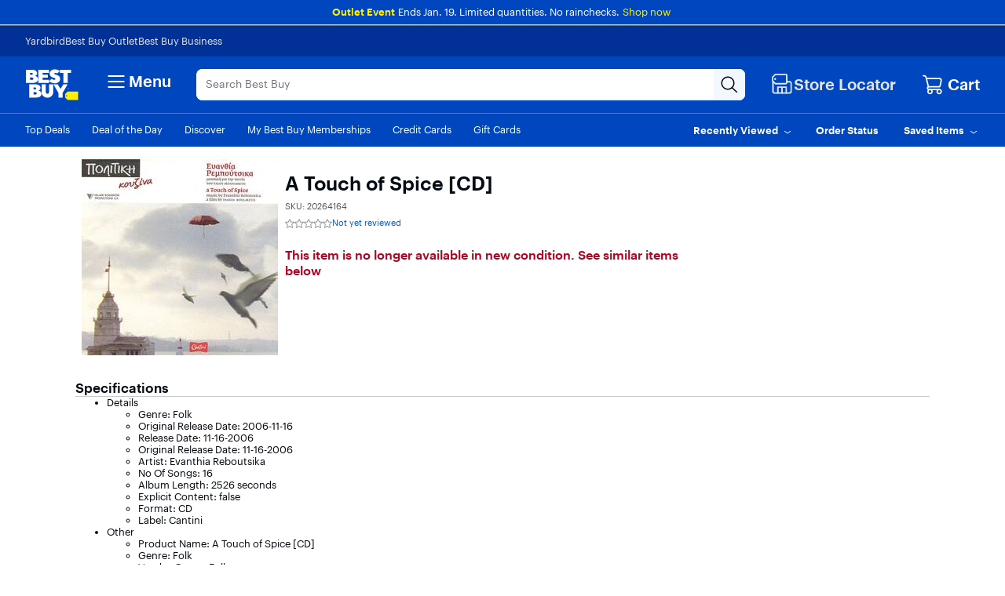

--- FILE ---
content_type: application/javascript
request_url: https://www.bestbuy.com/14vv7c-7gqKs/In2b80/L95Xuv/9SEEQ2hOG9YGfXEumO/XltxfHBKBA/RXkgSQ81/B3oB
body_size: 180903
content:
(function(){if(typeof Array.prototype.entries!=='function'){Object.defineProperty(Array.prototype,'entries',{value:function(){var index=0;const array=this;return {next:function(){if(index<array.length){return {value:[index,array[index++]],done:false};}else{return {done:true};}},[Symbol.iterator]:function(){return this;}};},writable:true,configurable:true});}}());(function(){Uz();ZJl();j4l();var T5=function(UY,rJ){return UY>=rJ;};var YW=function(SY,bv){return SY!==bv;};var R5=function(cv,gD){return cv in gD;};var KD=function(){return mG.apply(this,[Rb,arguments]);};var mY=function(){return LL.apply(this,[lz,arguments]);};var JQ=function(G2){if(T4["document"]["cookie"]){try{var MJ=""["concat"](G2,"=");var xh=T4["document"]["cookie"]["split"]('; ');for(var nv=0;nv<xh["length"];nv++){var Ov=xh[nv];if(Ov["indexOf"](MJ)===0){var mv=Ov["substring"](MJ["length"],Ov["length"]);if(mv["indexOf"]('~')!==-1||T4["decodeURIComponent"](mv)["indexOf"]('~')!==-1){return mv;}}}}catch(QV){return false;}}return false;};var Rh=function(){jY=(V4.sjs_se_global_subkey?V4.sjs_se_global_subkey.push(ng):V4.sjs_se_global_subkey=[ng])&&V4.sjs_se_global_subkey;};var Gv=function(HD){return T4["unescape"](T4["encodeURIComponent"](HD));};var Yv=function(WE){var AT=WE%4;if(AT===2)AT=3;var z0=42+AT;var Vg;if(z0===42){Vg=function CE(lD,TQ){return lD*TQ;};}else if(z0===43){Vg=function Wh(q2,P2){return q2+P2;};}else{Vg=function FL(fh,HY){return fh-HY;};}return Vg;};var mG=function fg(kW,D0){var UC=fg;do{switch(kW){case C3:{return bT;}break;case Ox:{if(Pv(typeof GY,v5[vv])){GY=nh;}var bT=z5([],[]);FV=QL(BJ,jY[QL(jY.length,TD)]);kW-=PU;}break;case Mc:{var fW=t5[pG];var Zh=z5([],[]);kW=Aw;var TV=t5[Yh];var DC=QL(TV.length,TD);}break;case k4:{kW=W3;while(KW(gv,tg)){if(YW(zG[ZT[qV]],T4[ZT[TD]])&&T5(zG,qQ[ZT[tg]])){if(IT(qQ,b0)){nX+=LL(VK,[hY]);}return nX;}if(Pv(zG[ZT[qV]],T4[ZT[TD]])){var X2=A0[qQ[zG[tg]][tg]];var HX=fg(tb,[X2,gY,gv,zG[TD],z5(hY,jY[QL(jY.length,TD)])]);nX+=HX;zG=zG[tg];gv-=wJ(Ww,[HX]);}else if(Pv(qQ[zG][ZT[qV]],T4[ZT[TD]])){var X2=A0[qQ[zG][tg]];var HX=fg(tb,[X2,xD,gv,tg,z5(hY,jY[QL(jY.length,TD)])]);nX+=HX;gv-=wJ(Ww,[HX]);}else{nX+=LL(VK,[hY]);hY+=qQ[zG];--gv;};++zG;}}break;case d4:{if(T5(AQ,tg)){do{var dY=YV(QL(z5(AQ,vC),jY[QL(jY.length,TD)]),IG.length);var b5=qh(AY,AQ);var mJ=qh(IG,dY);ZX+=LL(VK,[HJ(P5(HJ(b5,mJ)),hV(b5,mJ))]);AQ--;}while(T5(AQ,tg));}kW+=F3;}break;case Az:{kW-=Ok;return LL(g4,[Zh]);}break;case PU:{for(var mL=tg;VL(mL,Dh[WL()[G0(tg)].call(null,s7,Jv,vQ,VJ)]);mL=z5(mL,TD)){(function(){var YT=Dh[mL];jY.push(Qv);var DQ=VL(mL,k2);var vV=DQ?dE()[XW(TD)].call(null,qg,Ih,MY,Y2):dE()[XW(tg)](pY,fE(TD),wE,IQ);var ZJ=DQ?T4[WL()[G0(qV)](Yb,Ih,vv,r0)]:T4[WL()[G0(TD)].call(null,kv,mX,JW,CJ)];var xY=z5(vV,YT);V4[xY]=function(){var nG=ZJ(KG(YT));V4[xY]=function(){return nG;};return nG;};jY.pop();}());}kW=Xw;}break;case Aw:{kW=Az;while(T5(DC,tg)){var EV=YV(QL(z5(DC,FX),jY[QL(jY.length,TD)]),fW.length);var LV=qh(TV,DC);var lh=qh(fW,EV);Zh+=LL(VK,[hV(HJ(P5(LV),lh),HJ(P5(lh),LV))]);DC--;}}break;case Kz:{kW=C3;while(KW(jG,tg)){if(YW(OC[v5[qV]],T4[v5[TD]])&&T5(OC,GY[v5[tg]])){if(IT(GY,nh)){bT+=LL(VK,[FV]);}return bT;}if(Pv(OC[v5[qV]],T4[v5[TD]])){var WT=p5[GY[OC[tg]][tg]];var nQ=fg(zq,[jG,WT,z5(FV,jY[QL(jY.length,TD)]),NE,OC[TD],q0]);bT+=nQ;OC=OC[tg];jG-=wJ(Rb,[nQ]);}else if(Pv(GY[OC][v5[qV]],T4[v5[TD]])){var WT=p5[GY[OC][tg]];var nQ=fg(zq,[jG,WT,z5(FV,jY[QL(jY.length,TD)]),Z0,tg,fE({})]);bT+=nQ;jG-=wJ(Rb,[nQ]);}else{bT+=LL(VK,[FV]);FV+=GY[OC];--jG;};++OC;}}break;case H4:{if(VL(Qh,JC[v5[tg]])){do{U0()[JC[Qh]]=fE(QL(Qh,FJ))?function(){nh=[];fg.call(this,dU,[JC]);return '';}:function(){var EL=JC[Qh];var Oh=U0()[EL];return function(SQ,EW,vG,Ug,CW,hW){if(Pv(arguments.length,tg)){return Oh;}var rh=fg(zq,[SQ,IJ,vG,BY,CW,TE]);U0()[EL]=function(){return rh;};return rh;};}();++Qh;}while(VL(Qh,JC[v5[tg]]));}kW=zM;}break;case W3:{kW=zM;return nX;}break;case Fk:{if(Pv(typeof tL,Ah[vv])){tL=XC;}var B5=z5([],[]);kW=Hq;EY=QL(W2,jY[QL(jY.length,TD)]);}break;case Tb:{if(VL(j0,tY.length)){do{WL()[tY[j0]]=fE(QL(j0,NQ))?function(){return wJ.apply(this,[A3,arguments]);}:function(){var TY=tY[j0];return function(wG,HW,Nh,mE){var LX=JT(wG,fE(fE([])),tE,mE);WL()[TY]=function(){return LX;};return LX;};}();++j0;}while(VL(j0,tY.length));}kW=zM;}break;case tb:{var qQ=D0[Vd];var tD=D0[Xk];var gv=D0[zq];kW+=Ew;var zG=D0[sl];var CD=D0[nq];if(Pv(typeof qQ,ZT[vv])){qQ=b0;}var nX=z5([],[]);hY=QL(CD,jY[QL(jY.length,TD)]);}break;case Hq:{while(KW(I0,tg)){if(YW(AE[Ah[qV]],T4[Ah[TD]])&&T5(AE,tL[Ah[tg]])){if(IT(tL,XC)){B5+=LL(VK,[EY]);}return B5;}if(Pv(AE[Ah[qV]],T4[Ah[TD]])){var Dn=LR[tL[AE[tg]][tg]];var DZ=fg.call(null,Rb,[AE[TD],gA,z5(EY,jY[QL(jY.length,TD)]),JR,I0,Dn]);B5+=DZ;AE=AE[tg];I0-=wJ(YM,[DZ]);}else if(Pv(tL[AE][Ah[qV]],T4[Ah[TD]])){var Dn=LR[tL[AE][tg]];var DZ=fg.call(null,Rb,[tg,MA,z5(EY,jY[QL(jY.length,TD)]),rS,I0,Dn]);B5+=DZ;I0-=wJ(YM,[DZ]);}else{B5+=LL(VK,[EY]);EY+=tL[AE];--I0;};++AE;}kW=IM;}break;case LK:{kW+=bl;LR=[[lS(FJ),fr,vv,lS(Lr),lS(TD),lS(TI),VI,qV,lS(k1),VI],[],[],[],[x6,lS(K1),TD,E6,lS(Lr),lS(TD)],[],[],[lS(WN),NZ,lS(TD)],[lS(E6),TD,K1,lS(K1),K1],[PA,mA,lS(mA)],[],[],[],[lS(NZ),mA,lS(VJ)],[]];}break;case z7:{var ZX=z5([],[]);var AY=xn[QR];var AQ=QL(AY.length,TD);kW+=hK;}break;case Xw:{kW+=Mx;jY.pop();}break;case IM:{return B5;}break;case IU:{var bn=D0[Vd];kW+=Sz;var tS=D0[Xk];var FX=D0[zq];var Yh=D0[sl];}break;case AM:{return LL(N3,[ZX]);}break;case dU:{kW=H4;var JC=D0[Vd];var Qh=tg;}break;case zq:{var jG=D0[Vd];var GY=D0[Xk];var BJ=D0[zq];var zs=D0[sl];var OC=D0[nq];kW+=BK;var Hn=D0[Xz];}break;case Rb:{var AE=D0[Vd];var QP=D0[Xk];kW=Fk;var W2=D0[zq];var Tm=D0[sl];var I0=D0[nq];var tL=D0[Xz];}break;case g4:{var Dh=D0[Vd];var k2=D0[Xk];var KG=kZ(zq,[]);jY.push(I6);kW+=xK;}break;case SH:{while(VL(BF,Pj.length)){xI()[Pj[BF]]=fE(QL(BF,E6))?function(){return wJ.apply(this,[DU,arguments]);}:function(){var v6=Pj[BF];return function(F1,v9,lj,Um){var YI=MP(fE(TD),Tt,lj,Um);xI()[v6]=function(){return YI;};return YI;};}();++BF;}kW+=r7;}break;case SM:{var tY=D0[Vd];UZ(tY[tg]);kW=Tb;var j0=tg;}break;case Fc:{var Pj=D0[Vd];nj(Pj[tg]);kW+=Bb;var BF=tg;}break;case N3:{var wR=D0[Vd];kW=z7;var tt=D0[Xk];var QR=D0[zq];var vC=D0[sl];var IG=xn[bI];}break;}}while(kW!=zM);};var cR=function(){return kZ.apply(this,[p7,arguments]);};var QL=function(Sn,Z6){return Sn-Z6;};var Pv=function(GF,Wr){return GF===Wr;};var ks=function(VS){if(VS===undefined||VS==null){return 0;}var lm=VS["toLowerCase"]()["replace"](/[^a-z]+/gi,'');return lm["length"];};var fE=function(qI){return !qI;};var vS=function(Zj){var JA=1;var kR=[];var hP=T4["Math"]["sqrt"](Zj);while(JA<=hP&&kR["length"]<6){if(Zj%JA===0){if(Zj/JA===JA){kR["push"](JA);}else{kR["push"](JA,Zj/JA);}}JA=JA+1;}return kR;};var AS=function(){return [];};var Fs=function gs(fI,GI){var xA=gs;while(fI!=Nb){switch(fI){case jl:{var dr=GI[Vd];var Or=z5([],[]);for(var g9=QL(dr.length,TD);T5(g9,tg);g9--){Or+=dr[g9];}return Or;}break;case H3:{return kZ(Hx,[MZ]);}break;case DU:{fI+=wl;var qR=GI[Vd];MP.vH=gs(jl,[qR]);while(VL(MP.vH.length,p4))MP.vH+=MP.vH;}break;case Wx:{for(var KP=QL(A9.length,TD);T5(KP,tg);KP--){var ws=YV(QL(z5(KP,WA),jY[QL(jY.length,TD)]),d9.length);var QI=qh(A9,KP);var hA=qh(d9,ws);pr+=LL(VK,[hV(HJ(P5(QI),hA),HJ(P5(hA),QI))]);}return kZ(Ed,[pr]);}break;case r3:{jY.push(jj);fI+=ZU;nj=function(BR){return gs.apply(this,[DU,arguments]);};mG(N3,[IS,vr,TE,Lt]);jY.pop();}break;case Xd:{var Zf=GI[Vd];var nP=GI[Xk];var WA=GI[zq];var d9=V9[p6];var pr=z5([],[]);var A9=V9[Zf];fI+=GK;}break;case zq:{var bP=GI[Vd];fI+=xk;var EI=z5([],[]);var Rf=QL(bP.length,TD);while(T5(Rf,tg)){EI+=bP[Rf];Rf--;}return EI;}break;case Ed:{var w9=GI[Vd];Mr.Mk=gs(zq,[w9]);fI+=DK;while(VL(Mr.Mk.length,Wf))Mr.Mk+=Mr.Mk;}break;case ml:{fI-=d4;var mC=QL(Kn.length,TD);while(T5(mC,tg)){var FS=YV(QL(z5(mC,pj),jY[QL(jY.length,TD)]),ZR.length);var jm=qh(Kn,mC);var J1=qh(ZR,FS);MZ+=LL(VK,[HJ(hV(P5(jm),P5(J1)),hV(jm,J1))]);mC--;}}break;case jz:{jY.push(wI);OR=function(CS){return gs.apply(this,[Ed,arguments]);};fI+=Wq;mG(IU,[gI,Ih,QS,FJ]);jY.pop();}break;case N3:{var pj=GI[Vd];var vP=GI[Xk];fI=ml;var OA=GI[zq];var Ss=GI[sl];var ZR=Dm[IQ];var MZ=z5([],[]);var Kn=Dm[Ss];}break;case nd:{var WR=GI[Vd];var W1=z5([],[]);for(var wn=QL(WR.length,TD);T5(wn,tg);wn--){W1+=WR[wn];}return W1;}break;case xz:{var dF=GI[Vd];U9.Fq=gs(nd,[dF]);while(VL(U9.Fq.length,OM))U9.Fq+=U9.Fq;fI+=FH;}break;}}};var qs=function(){Ah=["\x6c\x65\x6e\x67\x74\x68","\x41\x72\x72\x61\x79","\x63\x6f\x6e\x73\x74\x72\x75\x63\x74\x6f\x72","\x6e\x75\x6d\x62\x65\x72"];};var kt=function(FA,cI){return FA*cI;};var ft=function(TF){if(TF==null)return -1;try{var Sf=0;for(var I1=0;I1<TF["length"];I1++){var St=TF["charCodeAt"](I1);if(St<128){Sf=Sf+St;}}return Sf;}catch(Vj){return -2;}};var BA=function(){return ["\\58:G\f\n\v2T ",">N&!]\x07PZ\']1","T","W-,\vH#WKWH\f[E*","+\tih=VMK,","Q","\\A0K\b\f)JB/;2\n","\'4F;",";SZJ\tB\vb_1:%+\x40\x00","\vh^=4","\x07)\vW23NV^XC","!SZ","K\rB^x|\'\v\tF]85N=F$V\x40:BV\"Qw^x\b;F!\\OhrVi^Z7[^OT+\x00]o3","ZW:B","\v~oe\n.Xp6\ns-+65[s*Xl,l 8 Lu]eZ\t9O\x3fH7^fv];L8II;h<q74!&p4\t\x00%JJ|#\t8mRD\'!6).,>{0!s2m_<\r\vG8oe6\t\ns)h>([.\x072qcl 8\f8jc:f,Ds+6-xe{C~ol \x3f\x3f\x3fJF6\x00s)+s\x3f=ydkBMog$4,jh=!s.\t\t\v:M7V4z:e+M6/<z#\r1-{\'s2v,l 4Jd6a#/<gX1+({7>|=S^\x00\t\x3f:qv8<s-7I,{5\tu<iod \t8hb!s.2:M7P4i[3G8c_6\v\r(<#={#\x07FFHo~88dR69 E.)N3R8|ei\bo./8F2\'\x07#&t)G~o3\v/=g\x00\x005e.8={2!k{\x40l+\'c}2/,s.#*){7\\)u{\x3f\x3f:Ju23/<Y9V7-H7t:S_ \x3f4KN{\"57/>c_P\r=Bs9Nxx \t8iS;\rd3O{7[<]\x3fZ =!Ng6,2/<x\"\x07)X1 s2Tx,A0<\r\\p4<dr8<u=u8g2]i-l <0G`5+57/>h+\x07\r=Y7YJG)h \x3f1jpig,\x3f\x3f\x40. b\b88}$iC\t).[Cds\fNp51#^.\t&gFk|\x07L\\p4\f)8<}\f#/4v~oy64\tI\\\f/\x3fk#o%<~s9KJl^ <&7XP 8y/9f.3>nM7VAS[jXMjt.5e(Rc-,=YEZQ|\vNN/\x3f Lu:z%9=n7s1\nYn0NOj~, MQ.&bw4s6ih\fu\x3f\x3f3mPB\ru<q=5/us[EnZ$\x3f\x3fHp660,v#6hn!sFHoH)*8zp5m#-)X<4;({7{2\nYn56\vjp!\"7\x07\rV\x3f3L,7W~o2o(/:sp8;,3}s[`2|%\x3f8a|\',J\x006k[&pFHowQO0,Lp64JT\f#=TA6Q2~BdT\t\x3f:qDh\x07\'<\x07#&^s!HJcG\x3f=p69As.#1:M7\\oFUNKjr#22/<h8\fI5^192ZMl\f0LM`5)5/<s.&,8{7|D\bK=l <0F6p]Ms(+I,{5\tvMo&7D\b6\x00/<pM8={9k}G\x3f\x3fOB99\'/<s.#j(q)\tl\x3f8j}a#/>d;9;({78BS^\x00\t\x3f:|ZE\x07s.(o71u\x00~o0w/;XP\x0096d.%#{<cVFjo<j\x3f\x3f_}\t3\ns,;67\r{1+\x402~dn~T+\x3flB6:]c-:\vy![%~i&_ \x3f4\vq{\"6\x07<s\nxs7Qog*\'K,jP\x00)\x006{8PAq<z7\v>Xp394*t_8*(`!b^Qznl/3<8jy\n)h:#\rS2a{5fII\',&jp=6\n;<\x07#(\f|F2u\x00~o2o+G\x3f;Bp8;+LZ\v%3{89P\x40oc,<\x3f8c_6r\r7g.;<05{7`*O{t8:Fxh#/\x3fw^\n\x3f;3H7h\nfykFLMIj:,k\b&5=h8\nj!PO)l\'$]SDd 0p.#*nM7V;Zxj(4\'o_67%`\x00,=YEKo;\x3f8|x43\x07<_&#n\v\"tC^i-l M<O&d7+<s\x07:5=p21s\vVod*\'=Ep60#67H577\t\x3ft;s2s\x40l+:3~p.\x3ft[\ns,5>\x3fqQm\bl1\x3f8jdCm#-,\x00Q=|,>H~oL5)\r8mv408h8S75h\f\\jw\tI.\')HG\b6-//<s.#\t]\f\"s2~m%\x3f8aC$mW\ns. 5{7\x00oMl )dR680 E.-\n*\to#8^0ix\fk9NK)yt/h%s.#>pu9IN \x3f3B]&g/<t\x078=T$`\x07~m\vz((Gjp5<<3[\ns,50M){77[*g`2{744\x40jw7/<s8-T7xCl\vlT\t\x3f:O_1\r<p,k6V\t\v>}oe\x3f\x3f\x3fbh:/\'f\v*\f9W\x07s\"~lkZ =,!CX67,|_6.`Op2~k\bk\x3f8ED4\x00<s%\x3fN{C$s0e\ny /\x3f;F60p^+\x07#k\b }~o0I/\'=Ep6`$W0p.#{<\nW9jo\x07J\x3f8ah\',J\x006k[&p\'igl \x3f9d\x00HE.!\f4<lC$s0hf7{ 3\bJjp6r\'<S#1i u:x)l\"+ed/zX5#{<h9jo<j\x3f\x3f~\t3\ns,4\t\r{1+\x402~dN;+\x3flB68/^c-:\vy9a%~a=l MF66*:Ms\n=7l\x3fc7Qog\n0Ujp\tg!<u\r%\r\t\t$<\v2w\x40l+\v06s6\'-|\x00;6XD^\"gznl/3<8ju\n(3\x07:#n\vy `~if8:jp/\r$\x07h:.w4s\x3fQog\'0\tEp6&Es.\tO\"H>=s2ux\r4\x3fKjr.5./<x),jO5{7d)xgt8dR6\\!\b+n\nF$w2~Ci98jZ\"k-4*s.(o7fE2|JK\x3f\x3f3bN:/7t!{<h4vo\x07J\x3f6Hp4(\r|1\fIk\ns2RguI8j{/HE.!8\x3fH7h\x00eykC9IjT,M\x07#-5rs9i}o0\'=Ep6\n6/]8m<)\v2{z| <KHp65;p,v#60t]0s2RAnt<:Fx6m#\'u)8N\rp=f\'~n8:jp%\r<S#%\fp\fjs7kol#G\x3f1Ep6%\\.#7#KX\\o\x40UNOg6\x07*A.#{\'Ynj0l 48dR6:$_=\x3fN({4x\x07fy( )\r8i9h\r$Md\'2k=\tl}~l2cQ^kN/5\\.#N>}\x3f\x07~i\v3\x07._G///j#6n,s*Xl,l 4& [d6m#-)w^=I,\x07[i4 8j]1\x00\'<s.#,\v2E2|x3X7\x3f1jp\tg!<u\r%\r\t\t$<\v2w\x40l+&\'bpB/:8#&1[1K\"gznl/3<8jw\t%$U+\f=3M/\vx\te{2X03;jp;4a7/>d\r=Y7_\"\f)l\"(p;\tY)\x078=W8^\"{bkZ =(Kgf6.7/<[W,=i\\2~d,w#&8j{/\f#=7MC$s4[2X;9GJJF66-(OS83gC2~ol%\r\fB +\x00~3{0\x3f\x07~m\x3fA6(\x3f4^X-;/<_\'T<=y.C2~oA\t\t\x3fL\\p498\"X>#={7t~oz/K+8ipJe","($\vA\r5","","<YC*","LTu5+\x07","D","\rEJGx,Z","#W","/8R3%WK","AKo*Y\f_T","q#","","\t\rG]4>\x3fU","7WKO\x07","Z];Y","+V\'","\x40XG-Y\f.\vDE;;,&\\\v>","\b:0~&$)6_3\x3fWZ\x40*",">2U","+_3!\x40M","\fJu.=#\v","\x076Ms* (","\tF","2K","2I&2\x40Rg0[\x00","","YU\x009&%-\\\f)>T*","{C5=3\v","4-U0W\x00\\F\x3fC","l{P\v14\r","M\\\r","2A\nQM","N_70%","\f:I","`Xk&]","Q","]G*C\r\r","B\n","7V","L[-]Oh=8$","\tF./2X\'W","U>=.\v-\x40\x00>/C","H\f","U;!-\vF\"\r\x3f",">)_;","^7C","\f","X1D++b","F\f+H AP\x40\fH\v\r",">\b\v[2_KK,","L^;N\b:CP;5\x00\t",":\"N$","wi\x00","z","J:/{0Y;ZO,Y\rX=\'4B","Z;U","H7A.\rC","\"\fFTW\bN+[\n>","=3N]B:\\-[:VSZ\x40+\x40A\b^TW72`B\nB\v)W AP\x40L\f",":\\\x00Z\\*HT=:4:J","MK0I\f\v","3{]!12N+W25&\x3fGV\x40","8X\r7b_\x07- \rW","2_","E\n\x00<i","4O6G",")(U%Wp^*D\r","FlZ,D","O\r","ALq,","*","R\'BIc","\'\v\tw>(S=",",-","Z_c#%\vq\x00\f58N<\\","B","\x3f[6","39P0F","8","R5$,\v\tW","M","0]QK=Y\b","\fAk\\\x3fN","/[6","VL^2L","]\x07","\x3f9-_\'~LZ;C\f","`q:_\b\b\vtT985\tW","0EG4=$NF\x076\f/<\x00O\\;L^E,12^\nB2(N=Q$CA\fNCW,;`\f>:X6SQA0\x00\x00\f\fR:>%\r\tAO./2DO~v2\x07D]Y1 %F\x00Tr6FPJp","JC|",":I=Q:KK,L\f","\n\f`T","=52!p/","1>-S6eME;_","\vDR+\'\t]\r(\b\t_","Z",":pw<x:0\']",",H\v\vNU","!dS","W0",">2%\r\t[\x07+_","Q\x07:\b>6_QZ","Y","D=0\n=5W\b!_","Q\x00+>N<\\","|","YZ;_-","_VZn","E;T\f\nX",".O","65,","\t\r)I1_K","V,%^\n(>)U W{O*L","\v<!V8\r)>H","v\vZ~_","\'/m,","\x3f_X=\f\fW\f","J","\x3f_\x00:QrK3B\x07","YW*9!\x00W","5_\'~\\","\r\rYT,$\nW","!WJM;","^\"EP1\"%N]\v\x07\\&","[-H\x3fEE",":&!\x00A","J FSm1I"," E","\x00D:\b4H&6\x40V]-D\r","","6>/0]Z\\","I\t\tBPn0AJUR|!aJoJ","\r\rYX\x3f=&","G\t","][*Y","!!NS*=6\vm)+N)5G\\","T\\","C\x3f_\n","CE(n","6AP\x40-H","KZ.^[QQ","p",")","Q8/\"T;W\x00V]\r]cP0","[],2/","Z_+H\n)\x40T;77+","4>m1e[K\n_\x00EV2 7%\t[\x00\f","^0GZ\x40*h\rEE","I\x3f\x40\f","!J_ ","\f\x40","7Q,^J1|\nEWob0\bh#87e&!]V];","54","4R<F\x07SK\bL\r","/","tn9\'49F5\\!_",":\\ZVK","\rBB:=,\x07\tK\f\n:<_","*[4\v(;6V^A\x00\x07\v\va-3m\x07+56Ss~QE~a\b\fYH","\v","OT","\x07\t","A^\\;I \f\fRs>2%"];};var cm=function(FR,Xf){return FR^Xf;};var bZ=function(US,FP){return US>>>FP|US<<32-FP;};var rI=function bj(fR,G6){var Yt=bj;for(fR;fR!=cw;fR){switch(fR){case V3:{JS=TD*NZ+ER*qV*Lr;fR=hK;RA=TD+E6*ER-fr-NZ;xZ=NZ*E6*NQ-qV;wF=TD+FJ+ER*NQ-qV;tR=TD*NQ+ER*fr+Qm;jt=vv-NZ+cf*Qm-FJ;}break;case Eq:{BI=Lr+FJ-qV+Qm;gY=TD+Lr+FJ*Qm+vv;fR=rb;qP=NZ*vv-NQ*TD+fr;WN=NZ-FJ+NQ-qV+vv;MA=vv*E6-qV*Qm+fr;mX=Qm+NQ+vv+qV;VP=E6*FJ-qV*Qm;Jv=E6*FJ+qV-TD+Lr;}break;case t3:{Fm=NZ*E6+cf*Lr+TD;KZ=NQ+FJ*NZ*ER*TD;c9=Lr+fr*E6+NZ*cf;MS=ER+NZ+Qm+cf+NQ;fR-=ll;xt=qV+cf*vv-Qm*NZ;}break;case bc:{QN=NQ+cf*NZ+qV-ER;fR-=Fk;Is=cf*NZ+Lr+fr-NQ;Uj=vv+cf*Lr-E6*ER;JZ=fr+cf*qV+Qm+Lr;EA=ER*FJ-NQ*TD+qV;PS=vv+Lr+fr+qV*cf;}break;case Gz:{lr=qV+FJ*cf-NZ*fr;pt=Qm*Lr*vv*fr;CP=NQ*E6+cf-NZ;jS=cf*fr-NZ-Qm+FJ;rF=cf*NZ+fr*FJ-ER;H6=ER+E6+vv+cf*NZ;fR+=SM;}break;case Px:{I6=E6*fr-Lr+cf*FJ;Qv=E6+NQ*ER+NZ-qV;wE=Qm*cf+ER-E6+vv;MY=cf*Qm+vv+fr*E6;Y2=FJ*NZ+NQ*Lr+qV;fR=tp;kv=cf*NQ-FJ-TD-Qm;R9=ER*E6+cf-vv*qV;}break;case Bl:{sC=vv*Qm+E6*ER+cf;R6=E6*ER-FJ*Lr*qV;EF=E6-vv+cf*Qm+NQ;nZ=NQ-FJ+cf*Qm+NZ;RP=fr*cf-TD-NZ-Lr;fR=cp;Kf=cf*Qm-vv*TD+fr;}break;case Kc:{X9=Qm*E6*fr+cf+FJ;fF=E6*cf-TD-vv-Qm;tn=E6*Qm*NZ*TD+ER;DS=NZ*cf-NQ+fr-Qm;Im=Lr*FJ*E6+Qm+TD;m1=cf*NQ-qV+vv;fR-=sl;bF=FJ+Qm-fr+Lr*cf;}break;case U:{fR=t3;DR=fr*E6+FJ*vv*Lr;IF=fr*ER-qV-TD+FJ;jA=Qm*Lr*ER+NZ*E6;vZ=cf*E6+TD-ER;HN=NZ*Qm*ER-NQ-vv;Yf=vv*Qm*ER-FJ;kA=cf+qV*E6*ER-fr;}break;case nK:{KI=fr*NZ*FJ+Qm*Lr;hj=vv*cf*TD+NZ;S9=E6-vv+Qm+fr*cf;n1=NQ+NZ*vv*Lr*Qm;fR=Pk;TN=cf*fr-NQ*qV*NZ;Xr=cf*FJ+E6-fr;}break;case xz:{vI=fr*cf+ER-E6*vv;OP=Lr*cf-NQ-fr+vv;fR=BU;D1=NQ+cf*E6-vv*Lr;NR=cf*Lr+Qm*vv-E6;kf=Lr*cf-E6*TD-ER;IC=ER+Qm+Lr*vv*NQ;EP=FJ+Qm*cf-qV-TD;}break;case Mw:{sf=Qm*cf-E6-FJ*qV;Ij=ER*NQ-Qm*FJ+Lr;wt=TD-NZ*vv+cf*NQ;Os=ER*TD*E6-NZ+NQ;fR=Yx;UF=fr*ER*TD-NQ+qV;js=qV+ER-FJ+Qm*cf;DA=FJ*TD*qV*ER-Qm;Bt=NZ*E6*NQ+ER+vv;}break;case Q3:{Of=NZ*cf+Lr*TD*fr;fR=Rd;hF=TD+E6*NQ+Lr+cf;WF=fr*E6+cf*TD*qV;sF=E6*Lr*fr-qV+NQ;HP=NQ*vv*ER-FJ;}break;case DU:{jY.push(Er);JI=function(dZ){return Fs.apply(this,[xz,arguments]);};KN.apply(null,[N3,[SZ,M6,dj,PZ]]);jY.pop();fR+=Px;}break;case tp:{fR=Ox;IR=NQ+TD+ER+Qm*cf;IP=NQ*E6+qV+FJ;MI=Lr*Qm+ER*qV*fr;z6=cf*NZ+ER*FJ+qV;Y6=Lr+cf*fr-vv*TD;mt=Qm+Lr+cf*TD-qV;Ln=cf-vv+qV*FJ*Lr;vF=E6+Qm*NQ*vv*NZ;}break;case hd:{N1=fr*cf-E6-NQ;XR=NZ*ER+NQ-qV-vv;gS=Lr+cf*fr+NZ;fR-=Yw;tA=FJ*Lr+vv*cf*qV;q6=FJ+cf*qV*vv+fr;CA=E6*cf-Qm*ER-fr;}break;case nb:{Nf=TD+fr*cf+ER+E6;fR+=K7;E1=Lr*cf+NZ+FJ*E6;zA=ER*E6+NZ*fr+Qm;FZ=fr-NQ+ER*Lr;HS=ER+NQ*vv*fr-qV;O9=NQ+vv+Lr*Qm*ER;fs=qV-Lr+fr*ER+cf;rR=vv-qV+NZ*Lr*E6;}break;case zb:{nt=fr*Lr-NZ;Tt=ER+Qm+FJ+fr-E6;k1=ER+NQ-Lr+fr+NZ;pZ=TD*E6+Qm+Lr-NQ;fR-=KH;t9=FJ+NZ*vv*TD;Vf=fr*Qm-vv+NQ-qV;}break;case Zz:{vs=Qm*cf-qV-NQ-FJ;fR-=kb;cN=ER*TD*E6-FJ;mI=Qm*NZ-ER+cf*FJ;Nt=E6*FJ*NQ+NZ+vv;Ds=NQ+fr*vv*Qm*FJ;YF=cf*E6+FJ-fr*NZ;}break;case n3:{fP=E6*fr+Lr*qV*NZ;fR=Gd;ZF=fr+cf*NQ-Lr-E6;vN=Qm-NZ+E6*ER-NQ;zN=NQ-qV+cf*Qm*TD;qr=NQ+Qm*ER*NZ-fr;x9=cf*FJ-vv+Lr*TD;Xn=cf*Qm+ER*FJ+Lr;Y1=fr*vv+Qm+NZ*cf;}break;case nH:{vm=cf*E6-NQ*qV-NZ;fR=Zx;Jr=NZ*E6*NQ-Qm+Lr;NF=ER*NQ-fr-E6*Qm;RS=TD+ER+NQ*cf-qV;lR=Lr*cf+fr*qV-NZ;ZA=NZ+E6+fr*cf+NQ;RZ=Lr*NQ*E6+vv*NZ;}break;case Q:{Mm=E6+NQ*Lr+cf;XP=E6*Lr+vv+TD+cf;lP=vv+FJ*ER+fr-TD;PF=cf+E6+ER*qV;fR+=Ip;M9=NZ+cf+FJ+qV*ER;}break;case nz:{fR=pb;DF=vv*FJ+NZ*cf-Lr;p9=E6+fr+cf+qV*TD;cr=cf-ER+E6*NZ-FJ;hr=TD*qV*cf+ER*NQ;j1=NQ*cf-fr+vv-E6;fA=FJ-fr+NQ*Qm+cf;hI=cf*qV-fr-E6+Qm;AA=E6+NZ*ER+vv+Qm;}break;case nw:{fR+=cz;Nm=NZ+cf*Lr+FJ+ER;RI=fr*TD*Qm*E6-ER;kF=NZ+fr+cf*FJ*TD;JP=NZ*fr*Qm-qV+cf;sP=NQ*TD-qV+fr*cf;}break;case OU:{Ht=cf*qV*Qm+FJ-vv;Sm=cf*NZ-Qm+NQ*Lr;bt=NQ*vv+cf+Lr*FJ;VA=vv*Qm*ER-cf;xf=qV-E6+ER*Qm*Lr;fR=Dz;Rn=cf*Lr+ER-NQ+FJ;}break;case Xd:{WS=NZ+Qm+cf*qV-TD;fR+=Pq;As=Qm+Lr*ER-vv-FJ;Jj=Qm*ER*Lr;zS=FJ*cf+NQ+qV*TD;Z9=Qm*ER+TD+cf*NZ;}break;case rz:{gf=FJ*ER*NZ-qV-TD;b1=NZ+E6*Lr*NQ+qV;C6=Qm*cf+fr+ER;fR-=Ip;mf=qV+cf+E6*fr*NQ;nC=qV*NQ*ER-E6-Qm;k6=NQ*TD+ER+cf*FJ;r9=cf*Lr+TD+NZ*Qm;}break;case wz:{fR=V3;s6=NZ*ER*Qm-NQ;w1=Qm*NQ*TD*fr*vv;JN=NZ*ER*qV+vv;MF=NQ*TD*ER*vv-qV;LN=NQ*cf+FJ-fr*Qm;Df=fr*Lr*E6+FJ-NZ;Xm=cf-Lr+FJ*ER+TD;cS=cf*E6-NQ-fr*vv;}break;case bp:{J9=NZ+cf*Qm+ER-TD;xr=Qm*vv*FJ+NQ*cf;fC=FJ*Qm*vv*fr-ER;Ef=TD+cf*FJ+Lr*NQ;RR=NZ+TD+vv+cf*FJ;UI=TD+FJ*cf-Qm-vv;fR=jb;Kt=NZ*cf+E6*Qm*qV;}break;case p7:{D9=ER*NZ+E6-NQ+fr;wf=Lr+cf+ER*FJ-vv;Vs=Lr*cf+fr*TD-vv;fR+=sM;Sj=cf*fr+qV+FJ*vv;H9=ER+cf*fr;nI=ER*E6-Lr+cf*NZ;}break;case lx:{ON=ER+NQ+cf*Lr+vv;lt=Qm+Lr*cf+FJ*NZ;zI=NZ-Lr*qV+ER*E6;gP=cf*fr-FJ-Lr-E6;dR=NZ*cf+E6*FJ-vv;Rm=vv*NQ*ER+FJ-qV;fR=Kc;}break;case G4:{vr=FJ*fr-qV+ER-E6;fR-=RU;TE=E6*NZ-qV+FJ*fr;Lt=NQ*E6-TD+fr*ER;p6=NQ*E6+Lr*FJ*qV;}break;case mU:{Ts=ER*Qm+qV-vv-TD;pS=ER*NQ*vv-fr*qV;LS=Qm*E6+cf*Lr;fR=Hb;Qr=fr*cf+E6*Lr+NQ;V1=NZ+E6+ER*FJ+TD;Jn=E6-Qm+NQ*cf;CI=fr+Qm*E6*Lr;}break;case pU:{Q6=ER+FJ*E6*NZ+cf;r1=cf*Qm+NZ*TD;lA=fr*TD*E6*Lr-qV;V6=cf*NQ+fr-ER+NZ;fR-=Dq;bR=TD*Lr*ER+E6+cf;bS=FJ*NZ+qV+vv*cf;}break;case Yz:{Bn=NQ+NZ+fr*cf-FJ;fR-=Sd;AZ=E6*cf-qV*NZ-NQ;ZP=FJ+cf*fr-ER;rC=qV*ER*Qm-NZ+FJ;jF=NQ-Qm+E6*ER+cf;X6=E6*fr+ER*Lr*vv;Ms=E6*cf+fr-ER+qV;Ir=ER+vv+Lr*cf-fr;}break;case Hk:{Am=cf*E6-qV-NQ*Qm;Nr=TD*NZ+NQ*fr*FJ;I9=TD+vv*cf*qV;IZ=ER*E6-vv+Qm+fr;nF=FJ+fr+NQ+NZ*cf;Tj=FJ*cf+ER-TD-Lr;T1=FJ*ER*NZ-fr*vv;fR-=CU;}break;case Pk:{fR-=L3;Km=qV+cf*NZ+TD-FJ;K9=FJ*cf-E6+Lr*Qm;D6=cf+NZ*ER-Lr-FJ;PR=cf+NQ*Lr*E6+ER;En=fr*cf-TD+Lr*NZ;qj=qV*FJ*E6+ER*Lr;}break;case Yx:{mj=cf*FJ+vv-E6-ER;fR+=w7;kN=NZ*cf-qV*NQ+E6;YN=TD+qV*ER*NQ-fr;At=E6+cf*Qm+Lr*FJ;Cn=TD+cf+fr*ER-qV;pN=cf*NQ+ER+E6+fr;}break;case Kb:{dj=Lr+NZ+ER*Qm*TD;gZ=fr+qV+cf;bI=cf+FJ+qV+E6+ER;xD=E6*Lr-Qm+vv*NQ;YR=cf+E6*ER-Lr-TD;wP=vv*FJ*E6+NZ+Lr;fR=Px;GZ=Qm*cf+TD+ER-FJ;}break;case X:{T9=ER-fr+NZ+cf+TD;Lf=FJ+Qm-Lr+NQ*cf;FC=cf*E6-NQ+FJ;dI=vv*qV*NZ*E6-Qm;fR+=jb;YA=Qm*Lr*NZ+NQ*ER;KS=Lr*NZ+qV*fr*ER;}break;case J3:{zm=FJ*cf-NZ+vv+qV;pn=Lr*Qm*ER-NQ-cf;qN=E6+Lr*cf+fr+NQ;HF=Qm+fr*cf-E6*NQ;k9=cf*FJ+Lr+NZ+ER;fR+=Ck;}break;case X3:{Hm=NZ*cf-FJ+Qm-E6;Dj=fr-NQ*Qm+vv*cf;AC=FJ+ER*E6-cf;fR+=wc;O1=ER+vv+fr*cf;FI=TD-Qm+cf*NZ+ER;lF=Qm*cf-qV-ER+Lr;}break;case BU:{tP=cf*NZ-NQ+Lr+TD;fR=Ew;rm=NQ*fr*TD*E6+qV;Ls=E6*FJ+qV+NQ*cf;XF=NZ-ER+cf*FJ-vv;UP=FJ*Qm*qV*E6-NZ;BP=cf*NQ+ER-Qm*NZ;An=NZ+fr*cf+qV*Qm;AP=FJ*TD*Lr*vv*NQ;}break;case rb:{K1=qV*Qm+NQ+vv-Lr;rt=qV+fr+Qm+E6*vv;GP=NQ+qV+FJ+ER-E6;PA=NQ+NZ*qV+TD+Lr;Tr=NZ*fr-Qm-vv+E6;Tf=NQ+Qm+ER+E6*qV;Oj=Qm*FJ-TD+E6-NQ;fR=m4;}break;case M3:{A6=Lr*cf-NQ*TD;In=vv+NZ*cf-NQ*TD;Hr=Lr-E6+NZ*ER+cf;T6=ER*vv*E6-Lr*FJ;fR+=Dk;}break;case GM:{tF=FJ*ER+E6+Qm*Lr;gF=vv*cf*qV+Lr*NQ;Yn=NQ-fr+FJ*Lr*NZ;VZ=cf*Qm-NQ*NZ+ER;kj=cf*FJ+NQ;fR-=O;}break;case fH:{fR=nz;ln=E6*Qm*vv*Lr-NZ;GR=NQ*NZ*FJ*qV+Lr;l9=cf*TD*Lr+ER-qV;g1=vv*TD+cf*Qm;}break;case jK:{EN=TD*vv*cf+ER*NQ;fR=Zz;Fr=cf*NZ-vv*E6-Lr;Qs=FJ*cf-qV+ER+fr;ZI=Qm+E6*fr+FJ*cf;Qt=E6*ER*qV+Qm*NZ;ZS=cf+fr*ER-NZ*TD;IA=Qm+qV+NQ*cf+ER;Vm=Lr-TD+NZ*cf+NQ;}break;case cl:{qS=Lr*cf-NQ+qV+Qm;Cr=vv*NQ-NZ+fr*cf;Zt=Qm*E6*NQ-NZ+fr;JF=NQ*cf+FJ+fr*vv;U6=Lr*NQ*E6+fr+TD;w6=FJ+NQ*qV*ER+E6;fR+=tk;}break;case KK:{if(VL(wS,Nn.length)){do{var vt=qh(Nn,wS);var kP=qh(Mr.Mk,pR++);qm+=LL(VK,[hV(HJ(P5(vt),kP),HJ(P5(kP),vt))]);wS++;}while(VL(wS,Nn.length));}fR=kz;}break;case Bc:{fR=Qk;QZ=Lr+fr*qV+ER*Qm;Ff=Qm-fr+ER*NZ+E6;ht=ER*Lr+cf-vv+NQ;Bs=Qm*ER+NZ+FJ-vv;CF=ER*E6+vv+cf+TD;LF=Lr*cf-NZ-fr-Qm;}break;case Oc:{ct=ER-NQ*qV+cf*FJ;Et=cf*vv+FJ*NQ+Lr;rf=cf+FJ*fr*Lr+TD;fR=nb;W6=fr*NQ*qV*NZ+Lr;Us=NQ+Lr*ER*TD*Qm;}break;case Ak:{c6=ER*vv*FJ;S1=NZ-Qm*Lr+E6*cf;Cf=cf*Lr+fr+NZ*Qm;fR=Vp;ff=fr*cf+NQ*vv*qV;GS=Qm+E6*Lr*fr+FJ;CR=NQ-ER+NZ*fr*Lr;N6=NQ-TD-FJ+Lr*cf;Gr=qV+vv+E6*cf-ER;}break;case MH:{Cm=Lr*vv*FJ*fr;hS=cf*E6-NQ;TA=vv*qV+Lr*cf;f9=qV+NZ*cf-FJ*Qm;fR=mx;}break;case NU:{dN=Qm*vv*ER+NQ+E6;LP=cf+fr+TD+FJ*E6;cn=cf*FJ-fr+TD;hn=Qm*NQ-qV*TD+cf;HZ=NZ*cf-FJ*E6-NQ;fR-=Kz;Cj=ER*Lr+fr-cf-Qm;}break;case Hb:{jf=ER+TD+E6*NQ*fr;qF=NZ*ER*FJ-TD-NQ;fR-=Tl;C1=fr*NQ*FJ+cf+Qm;q1=FJ+ER+fr*cf;sm=NQ+ER*FJ+NZ+TD;It=cf*FJ-ER-TD-vv;LI=qV-E6+cf*Lr-vv;S6=FJ+ER-E6+cf*NQ;}break;case px:{zn=TD+cf*Lr+NQ*NZ;Pf=NQ*cf+ER+E6;Yj=Qm*vv*ER+Lr+NZ;fR+=W4;Wj=cf*NQ+NZ+E6+TD;TR=NQ+Lr-ER+cf*E6;Es=TD-ER+cf*E6+qV;xs=NZ*Lr*NQ-vv;}break;case z3:{Ar=TD+cf*fr-FJ-Qm;jZ=Lr*cf+ER*Qm;mZ=fr-NZ*Lr+cf*NQ;tf=NQ*fr*NZ+ER+qV;Gs=vv*Lr-TD+cf*FJ;XI=cf+E6*fr*NZ-FJ;fR=Yc;}break;case Ox:{Rr=vv*NZ+ER+fr*E6;wA=cf+Lr*TD*E6;NS=fr+E6*cf-NQ*NZ;sr=E6-TD+Qm*FJ*NZ;zF=qV+Lr+FJ+cf*NZ;zf=NZ*E6*NQ+cf*TD;fR-=Cd;}break;case vl:{c1=E6+ER+NQ*cf-FJ;fR=Qc;XA=vv-TD+NZ*ER;rj=NZ+cf*fr+TD-NQ;Kj=qV*FJ*NZ*Lr;dA=fr*TD*Lr*E6+FJ;Xj=vv*E6*Lr+fr+ER;}break;case rq:{Fj=ER+cf*NZ-Qm;p1=E6*NZ*Lr-NQ-ER;Ps=ER*E6+Qm*cf+FJ;Xs=cf*Lr-ER-NQ*Qm;gm=cf*NQ-vv+fr+FJ;fR-=RH;}break;case K7:{Om=TD*vv+qV+FJ*fr;VI=NZ*E6-qV-Qm-Lr;NE=E6+TD+ER-NQ+vv;Z0=FJ*NZ-Lr+NQ;fR+=g4;q0=qV-TD+ER;IJ=Qm-FJ+Lr*E6;CJ=NZ*NQ+ER-FJ+qV;}break;case Cw:{QF=FJ*cf-E6+ER+vv;fm=fr+NQ*ER+FJ+Qm;hN=NZ*cf+Lr+E6+ER;fR+=Eb;lN=fr*cf+TD-ER*Qm;Wn=cf*NZ+Lr*NQ+fr;sj=cf*NZ+NQ-fr+qV;}break;case p3:{Nj=NQ+NZ*FJ*ER-TD;fR=PU;bm=NZ*vv+cf+ER;gt=Qm+E6*NQ*FJ+Lr;G9=Lr+vv+NQ*cf-NZ;sS=ER*NQ+cf-fr-vv;cs=Qm*cf+qV+NZ*E6;}break;case PM:{j9=fr+Qm+cf*Lr;ss=ER*Qm-vv*fr+cf;fR=EU;XS=E6+FJ+Lr*cf+Qm;vj=Lr*NZ*fr+TD+E6;Bj=NZ*ER*Qm+fr;}break;case zM:{YZ=TD+cf*Qm+qV*NZ;M1=NQ*cf-E6*fr;WI=TD+FJ+ER+cf*Lr;UA=Qm-NQ+fr*cf-FJ;lZ=FJ*TD+NQ+Lr*ER;OI=FJ*NQ+ER*vv*fr;fR=pH;Q9=fr*cf+Qm+E6-FJ;}break;case VM:{NC=vv+E6+qV*ER+cf;b6=E6*NQ+FJ*NZ*vv;EZ=ER*fr-NZ-vv-FJ;zr=NQ*E6*Qm+TD+fr;Gn=Lr*NQ-fr+cf*Qm;Ot=NQ*Qm*fr-Lr;fR-=dw;On=fr*FJ*ER-cf*Qm;}break;case t7:{Dt=vv+NZ*qV+fr*ER;VN=E6+cf*NZ+ER+fr;Mf=fr*TD*cf-Lr-NZ;OZ=qV*ER+Lr*cf+Qm;jR=E6*qV*Lr*FJ;Zr=Lr-NQ+cf*FJ-fr;O6=FJ*NQ*fr+Qm;fR+=qz;}break;case nc:{Rt=Lr*fr*vv+Qm-NZ;Em=E6*qV*ER+Qm-NQ;sR=cf*fr-E6+Qm-NZ;fR+=qp;nS=fr+cf+vv*Qm*FJ;U1=NZ-TD+cf+ER*qV;Bm=FJ+NQ*qV*fr*NZ;}break;case rH:{LA=Qm*Lr*ER+vv-NZ;dP=cf*fr-Qm-E6-ER;fR-=LU;d6=cf*NQ+E6+Qm+ER;g6=FJ*cf*qV-ER+Qm;}break;case Aw:{PP=Lr*cf+NZ*fr-FJ;fR-=VK;cA=cf*FJ+Qm+fr*vv;HR=NZ*cf-E6-NQ*FJ;VF=Qm+TD+ER*fr-FJ;}break;case kz:{fR=cw;return qm;}break;case D4:{SR=cf*NZ+Qm*Lr-E6;MR=cf+vv+ER*fr+TD;Bf=fr*FJ+cf*Lr+NQ;fR+=Oc;Qj=fr*ER+E6*qV+TD;cj=vv+Lr*cf+Qm;Ej=ER*vv*FJ+fr*Lr;}break;case EU:{tj=E6*vv*fr+qV+cf;TS=cf-Qm-fr+ER*vv;fR-=Rc;tm=E6+cf*fr-ER;bA=fr+cf+ER-Qm;Ym=NZ+FJ+Lr+cf*NQ;hf=TD*Lr-qV+E6*ER;Gm=vv*qV*cf+Qm*fr;}break;case ql:{zj=cf*Qm-FJ+fr-ER;xR=Lr*cf-TD-NZ+qV;xN=Qm+qV*Lr*NQ*NZ;AR=fr*Lr-Qm+cf*NZ;br=ER+NZ*E6+cf*fr;YS=fr*NQ*E6-qV-ER;fR=r3;mF=cf*vv-qV-Lr-ER;l1=E6*TD*Lr*qV+cf;}break;case kM:{var Nn=t5[Gj];var wS=tg;fR=KK;}break;case Ul:{xj=cf*NQ+qV*vv*Lr;SI=E6+vv+FJ+Lr*cf;sA=Qm*E6*NZ+FJ+cf;jn=vv-qV+E6*NQ*fr;fR+=J;}break;case hb:{gI=Qm-Lr+FJ*qV*NZ;fR=Eq;Ih=NQ+vv+FJ+Qm+NZ;cf=E6*NQ+Lr+vv;QS=FJ+E6*NQ*Qm-cf;G1=E6*FJ+Qm*qV+NQ;RF=NQ*qV+NZ*vv-E6;}break;case Op:{fR=gx;hR=Qm+NQ*ER*TD+vv;Zn=E6+cf*Lr-fr*ER;MN=NQ*vv*NZ+FJ*cf;Jm=E6+ER*FJ+vv*cf;ls=qV-Qm+cf*NZ-FJ;TP=cf*fr-qV+NZ*E6;hm=fr*TD*cf+vv+NQ;}break;case ck:{kS=vv*cf+fr+ER*Qm;wm=ER+fr*cf+Qm*vv;fR+=A;P1=cf*qV+fr*TD-NQ;NA=NZ*Qm+FJ*cf+NQ;FF=TD-E6*Qm+NQ*cf;L9=TD*fr*ER+qV*NQ;}break;case w:{f1=Qm-vv+cf*NZ+ER;lI=E6*NZ*fr-NQ-qV;Vn=NQ*cf+ER-Lr-Qm;Lj=ER*fr-vv-Lr;fR-=Pc;}break;case Wp:{return X1;}break;case J:{vn=TD+E6*FJ+vv+cf;Rs=Qm*cf+FJ*E6;BC=NQ*ER*vv+fr+Qm;r6=cf+ER*FJ+NZ;fR+=tl;OS=cf+ER+NQ+NZ+fr;K6=Lr*ER*Qm+NZ-vv;}break;case pH:{AF=fr-TD+NQ*ER-NZ;Zm=ER-Lr+cf*qV*Qm;NP=Qm*FJ*ER+NQ*qV;bf=FJ*fr*E6-Qm*TD;Zs=cf*NQ+FJ-ER;fR-=pz;Aj=E6-qV+Qm*FJ*ER;WP=cf-qV+FJ+ER*Lr;}break;case x3:{rZ=Qm-E6+NQ*cf+NZ;N9=TD+Qm*cf-FJ-Lr;Lm=fr-FJ-NZ+cf*qV;mP=Lr*Qm+NZ*vv*NQ;hZ=FJ*fr*Lr+Qm-TD;W9=cf*qV+NQ+E6*vv;fR=Oc;}break;case Pb:{mr=Qm*NQ+ER+cf*Lr;Cs=Qm-fr+ER*vv*E6;n9=FJ*Lr+NQ*cf;m9=Lr*Qm*FJ*NZ-E6;z9=cf+Lr*qV*NQ*NZ;fR-=T;gR=Qm-fr+E6*cf-Lr;}break;case U4:{return nr;}break;case Yc:{fR=Pb;q9=FJ*NQ*TD+cf*NZ;Vt=NZ*Qm*E6+qV-fr;cF=ER+NQ+FJ*cf-E6;Hf=Lr-TD+Qm*qV*cf;qf=cf+NZ+NQ*fr;Pt=fr*Lr+NQ*cf-vv;Ws=fr+NZ*cf*TD+qV;}break;case Hw:{Hs=Lr*fr*E6-FJ-NZ;kr=qV*cf-ER+Qm-E6;L1=cf*NQ+ER+Qm;pI=Lr+vv-E6+FJ*ER;fR=nc;}break;case Bw:{II=ER*fr-Lr-NQ+FJ;fR=PM;Tn=FJ*cf+ER-Lr+E6;hs=cf+FJ*NZ*Qm-fr;Ur=ER-cf+NQ*fr*E6;L6=FJ*NZ*NQ-Qm+E6;E9=NQ*cf+Qm*vv;}break;case Gd:{h9=cf*fr-TD+FJ*E6;Gt=ER*vv*fr-E6*TD;Uf=cf*Qm+fr+NQ;Rj=Lr*E6+cf-NQ+ER;Qn=fr-NZ+Lr+Qm+cf;j6=fr*cf+ER*FJ+E6;WZ=fr+cf+qV*vv;gn=E6-Lr+qV*NZ+cf;fR=fH;}break;case HH:{XN=qV-Lr*ER+NZ*cf;pA=cf*E6-qV+Qm-Lr;ps=FJ+Qm+cf*Lr-TD;ZZ=qV+cf*Lr+fr-TD;fR=w;jr=vv+NQ*FJ*E6;UN=cf-E6+ER*NZ+TD;Pm=E6*Qm+vv*cf;mm=Lr*Qm-TD+cf*NZ;}break;case tb:{var YP=G6[Vd];var nr=z5([],[]);var AI=QL(YP.length,TD);fR=U4;if(T5(AI,tg)){do{nr+=YP[AI];AI--;}while(T5(AI,tg));}}break;case Ac:{fR-=pp;bN=fr*NZ*E6+Lr*vv;ms=FJ*cf-ER-NZ-E6;nR=Lr*NQ+NZ*ER*Qm;Pr=ER*NZ-NQ*vv+TD;A1=Lr*NQ*fr-vv+qV;}break;case Bb:{Fn=E6*vv*qV*fr+FJ;tZ=FJ*NQ+Lr*cf+NZ;km=ER+E6+Lr+FJ*cf;fR-=dq;x1=NQ*cf+NZ-E6*vv;Ks=cf*NZ-fr+vv-E6;}break;case jc:{fR=Bl;f6=fr*E6*NQ+vv*qV;vR=Lr*cf-qV*NQ+TD;df=FJ*qV*cf-fr*Lr;dS=E6*ER*TD-Lr;rn=vv+Qm*cf+E6-qV;n6=vv+FJ+Lr*NZ*E6;SP=NQ*Lr-NZ+FJ*cf;}break;case gb:{SA=TD-NQ-vv+Qm*ER;vQ=fr*E6;fZ=ER-TD+Lr*E6-fr;mn=TD*qV*NZ+E6*Qm;fR-=Ww;pY=E6*FJ+ER-Qm*TD;sI=NQ+Lr-qV*NZ+cf;xP=Lr*E6+Qm+TD;}break;case Ob:{wj=cf*NQ+qV-TD+E6;Ut=E6*vv*NQ-ER;fR+=IU;DN=TD+cf*NZ-ER;mR=cf*NZ-Lr-TD+ER;sn=cf*E6-NZ*Qm*NQ;Un=ER+cf*NQ+qV*fr;Sr=NQ*vv*E6+cf*NZ;}break;case cp:{jI=NZ+Qm*vv*ER-Lr;rr=cf*NZ-E6-FJ*Lr;C9=NQ*E6*FJ+vv-TD;BS=qV*cf+vv-TD+fr;fR+=Aw;H1=NZ*TD*fr*NQ-FJ;Xt=E6*ER+Qm-vv*qV;}break;case Qc:{Kr=fr*cf+NQ-ER*NZ;zt=vv*ER+fr*NQ*NZ;GA=ER*qV+Qm*TD*cf;fR+=nH;sZ=cf*fr-vv*Lr*TD;m6=cf*Lr-FJ*NZ+Qm;Z1=vv+qV*ER*fr-Qm;xm=NQ*cf+Lr+ER+fr;kI=Qm+E6*ER+fr+Lr;}break;case Tz:{wr=NZ+fr*E6-TD+Lr;BZ=Lr*cf+qV*TD-Qm;t6=TD*Lr*cf-NZ-ER;fR+=Eb;xS=cf*FJ+Qm*E6;Af=vv-Qm*ER+cf*NZ;fj=NQ*E6+qV+cf;UR=TD+fr*E6*vv+ER;vf=fr*FJ*NZ-qV;}break;case Qp:{NI=ER+cf+Qm+E6*fr;QA=fr*E6*NZ+ER+NQ;jP=qV+cf*vv-fr;Jf=TD+ER*NQ+NZ+FJ;fR=zM;Y9=NZ*NQ-Lr+cf*fr;wN=cf-TD+ER*vv*NQ;}break;case kx:{var Mj=G6[Vd];B9.Zl=bj(tb,[Mj]);fR+=JH;while(VL(B9.Zl.length,qZ))B9.Zl+=B9.Zl;}break;case n7:{qA=ER*qV*fr-FJ*NZ;F6=fr+NZ*cf-Qm-ER;tI=Qm+cf*FJ+vv-ER;fR-=Ep;CZ=NQ+Lr+E6*ER;fS=E6*cf-NQ*FJ+Qm;zP=E6-FJ+fr*cf;pP=cf*Qm+NZ*vv;rP=TD+qV*E6+cf*vv;}break;case rp:{fR=CK;B6=Qm*NQ*NZ+FJ;b9=vv*NQ*ER+FJ*TD;HA=ER*qV-E6+TD+cf;KA=NQ+Qm*ER*Lr+TD;lf=fr*NZ*FJ*Qm+ER;gr=E6*cf+Lr-ER-TD;}break;case kb:{gj=Qm+fr*E6*TD*NZ;vA=ER*NZ*FJ-NQ;fR+=Mq;SF=fr+Qm*qV+vv*cf;If=Lr*vv*ER+fr*NQ;l6=fr*Lr+FJ*ER+TD;Ns=cf*NZ-Qm-FJ-fr;}break;case bK:{ES=Lr*FJ*vv*Qm-fr;pm=cf*FJ-vv+fr-ER;Dr=NZ*cf+E6*FJ-TD;Mn=FJ*NZ*Qm*fr-E6;fR-=w3;XZ=NZ*vv*E6+ER*NQ;wZ=ER*TD*fr+cf*FJ;}break;case J7:{qn=ER+cf-Lr*TD;zZ=fr*Lr*TD+FJ*NZ;qg=Qm+ER-NZ+FJ*fr;fR=Cc;tr=fr+Qm*E6+NZ+ER;Qf=qV+FJ*fr+E6+ER;Q1=FJ+NZ*fr+E6;PZ=FJ*NQ+E6+ER*TD;}break;case Dz:{rs=Qm+E6+ER*NQ*vv;TZ=NZ+ER*FJ*Qm;fR+=J;ds=fr+cf*Lr-Qm+ER;nn=ER*vv*Qm-E6+qV;}break;case Fp:{Gf=ER-NZ-TD+E6+cf;st=cf-fr+NZ+Lr+ER;fR=U;B1=cf+NQ+ER+Lr-fr;pF=NQ+TD+cf+fr*Qm;xF=vv*NZ*fr;Ft=vv+ER+FJ*qV+cf;Wm=qV+cf+vv+Lr*NZ;HI=NZ*qV+cf+Qm+ER;}break;case Z3:{fR-=Y4;Ct=Qm+NQ*cf+FJ-qV;nA=ER*Lr-FJ+vv+qV;rA=vv+Qm*cf+TD;J6=Qm*TD*E6*fr-cf;}break;case C4:{fR-=md;SS=vv-cf+NQ*ER-FJ;qt=FJ*TD+NZ*cf;zR=fr+NQ*E6+Lr+cf;DI=Qm+NZ*cf+qV*fr;nm=ER*FJ*Qm-fr-NQ;OF=ER+vv-Lr+cf*FJ;Hj=NQ*FJ*Lr-TD+E6;KF=TD+fr*cf-qV;}break;case F4:{LZ=cf*Qm-NQ-TD+vv;Yr=vv+qV*Lr*NZ*NQ;dn=TD*NZ*fr*E6-Lr;cZ=E6*fr*NQ+cf+Lr;Pn=TD*Lr+NQ+NZ*cf;cP=qV-Qm-E6+NZ*cf;Ys=qV+NQ*ER-E6+vv;KR=E6*NZ*Lr+NQ*Qm;fR-=A7;}break;case Uq:{fR=cw;if(VL(Br,mS.length)){do{dE()[mS[Br]]=fE(QL(Br,Lr))?function(){return wJ.apply(this,[tb,arguments]);}:function(){var nf=mS[Br];return function(pf,Js,R1,s9){var bs=Mr.call(null,fE([]),fE([]),R1,s9);dE()[nf]=function(){return bs;};return bs;};}();++Br;}while(VL(Br,mS.length));}}break;case SH:{fR=J3;PC=E6+TD+ER*qV*Qm;DP=NQ*cf+ER-Lr*TD;P6=NQ*ER+fr-Qm+TD;kn=cf*NQ-FJ*Lr-NZ;F9=Qm*cf-NQ+ER+fr;SC=NQ*NZ*Lr+Qm-fr;Jt=Lr*cf+E6-ER-Qm;}break;case db:{Mt=cf*FJ-vv-qV+TD;Vr=cf*E6+qV+Qm-NQ;VR=fr*FJ*Lr+E6+vv;P9=TD*FJ*cf-ER+NQ;fR=Fp;Wt=cf*FJ+NZ*ER-E6;CB=cf*qV-TD-FJ*NZ;Mkb=fr*ER+qV+cf-NQ;}break;case Rk:{FJ=vv+qV;Lr=qV*Qm-NZ+FJ;E6=vv*NZ-Lr-TD;fR-=wd;fr=Lr*TD+qV+vv-Qm;NQ=TD*fr-Qm+FJ;ng=qV+Qm+E6*Lr*NQ;}break;case Ew:{h3b=ER*FJ*Qm;Kpb=fr*ER-Lr+TD-qV;fR+=lM;Nxb=vv+Lr*NZ*E6-Qm;b3b=E6+FJ*Qm+vv*cf;plb=Lr*Qm*ER-cf*vv;pkb=NQ-vv*qV+ER*fr;}break;case FK:{Wzb=fr*Lr+NQ*cf;hOb=NQ*E6*NZ+vv*Qm;q4b=qV*Lr*NZ*fr+vv;OOb=NZ*cf+NQ*fr-qV;fR-=mb;xlb=fr*TD*ER-Lr+Qm;Ddb=qV*cf*Qm+FJ+vv;Yqb=Qm+FJ*cf+fr*ER;G3b=Lr+cf*vv;}break;case Ep:{Jzb=NZ*NQ*Lr-E6*vv;n8=ER+cf*FJ+Qm;Ppb=ER*E6-qV+cf+NQ;JOb=ER+cf*FJ+qV;fbb=NQ*ER+cf+TD+qV;fR+=Ik;vxb=TD*FJ*cf+qV+Qm;}break;case tk:{ZN=ER+NZ*cf*TD;fR=Aw;ccb=TD*Lr*ER*vv;sKb=cf*NZ-TD+FJ*NQ;vMb=ER+cf*NZ+vv-E6;Vdb=TD*NZ*Qm*ER-Lr;Zlb=fr*cf-NZ*Qm-FJ;}break;case Yp:{xMb=E6*cf-TD+NZ-FJ;Okb=Lr*cf*TD-NZ;fR-=qd;hMb=ER*vv*NZ-Lr-fr;skb=vv+Qm+ER*fr-TD;}break;case c4:{SOb=cf*FJ+NQ+Qm+NZ;Tcb=Lr*E6*fr-ER-NZ;Cqb=cf*Lr+ER+Qm+NQ;LOb=fr*vv*E6+NZ-FJ;fR-=dU;Nqb=cf*NQ-ER;IHb=ER*fr-NQ*TD+Lr;}break;case Bp:{fR+=H3;jj=NQ-qV+Lr*fr*NZ;tg=+[];ER=qV+E6+Lr*vv;IS=Lr+E6+qV*ER-FJ;}break;case Dw:{jlb=Qm*fr+Lr*NZ;SZ=Qm*ER-vv-fr*Lr;Sdb=Lr*E6+TD+vv+fr;hkb=qV*ER-Lr-Qm*TD;fR+=R7;JR=FJ+Lr*TD*NQ;q8=Lr+ER*vv-NQ*Qm;sN=fr*FJ+TD+vv*NZ;mpb=NZ*vv+ER+qV;}break;case pb:{BKb=cf*E6-ER-vv;b8=NQ*FJ*qV+NZ*cf;Sxb=ER*vv*fr-Lr*NZ;rKb=Qm*cf-E6;Clb=cf*Lr-fr-vv*FJ;lB=cf*FJ-NZ*vv;fR=dl;Kdb=cf-FJ+ER*vv-TD;x8=fr+NQ*E6*FJ;}break;case gx:{Adb=cf*E6*TD-NZ;sOb=Lr*cf-Qm*NQ-E6;fR=Yp;scb=cf*NQ+NZ+qV*Qm;rcb=FJ+Lr*ER+fr+qV;nxb=qV*vv*NQ*Lr+FJ;CKb=Lr*ER*TD*Qm-cf;Jbb=E6*NQ+FJ-NZ+cf;}break;case jk:{fR=Kb;dHb=ER+Lr+cf-NQ-Qm;IQ=Qm*qV*NQ+FJ*fr;Er=NZ*cf-E6-Qm*NQ;M6=cf-vv+fr*E6*NZ;}break;case HK:{gqb=NZ*Lr*NQ+cf;fR=Ul;HUb=Qm+cf*FJ+Lr+ER;T8=cf*NQ-qV+E6;Hpb=FJ+E6+Lr*cf;}break;case Vp:{Bkb=cf*FJ-E6+TD+ER;Ykb=Qm*cf+fr-TD-NQ;kOb=cf*NQ-E6*fr+ER;fcb=fr*cf-Qm*FJ-NZ;fR-=Cc;j3b=ER*vv*NQ-NZ-TD;Ozb=FJ+qV-ER+cf*NQ;ZKb=fr*ER+cf-TD+Qm;D3b=ER*Qm+E6+cf*Lr;}break;case T3:{fR=jk;Qzb=qV+E6*NQ+vv*fr;dMb=ER+qV*fr+FJ*E6;r0=vv+NZ+E6+cf;Z4b=cf-NZ+FJ*qV-vv;}break;case zw:{Dlb=TD*fr*cf+Lr-E6;M3b=Lr*cf-TD-Qm+NQ;Abb=FJ-TD-NZ+cf*NQ;vOb=NQ+fr+Qm*cf+NZ;ddb=Qm*ER*Lr-fr-vv;h4b=TD*qV+NZ*cf;npb=Qm+cf*FJ+Lr*E6;fR+=Lc;Kbb=cf*NQ+Qm+Lr*NZ;}break;case Sz:{fR-=gw;AKb=NQ*ER*vv+NZ;Xbb=vv+Qm+cf-NZ+FJ;Mbb=E6*FJ+NQ*ER+Qm;Wkb=cf*vv+NZ-Lr-fr;Kkb=cf+TD+NZ;Y3b=Qm-fr+cf+qV+E6;}break;case EK:{A4b=cf*NQ-TD-vv*Qm;fR+=Z;IUb=cf*NZ+Lr-vv+ER;NOb=ER+qV*NQ*E6;MKb=cf*Lr+FJ+NQ+ER;Xzb=TD+E6*ER-NQ-qV;x3b=Lr+NQ+E6+FJ*ER;}break;case dp:{BY=vv+ER+FJ*qV+E6;blb=qV+ER-Lr+Qm*fr;fR=K7;x6=ER+Lr+TD;pOb=FJ-Lr+NQ+ER+vv;Mcb=Lr*TD+E6*vv;Hbb=NQ+NZ*fr+FJ;}break;case K4:{G4b=fr*cf+NZ*Qm+ER;O3b=vv*E6*Qm*Lr-NQ;lKb=ER+fr*cf+qV;cbb=Lr*cf-vv-ER;dqb=fr+vv*cf+Qm+TD;Rqb=Lr*cf-E6*FJ-NQ;Q3b=fr*cf+Lr+qV*NZ;h8=Lr*cf-qV*NQ-vv;fR=vl;}break;case dl:{KKb=vv*fr+Lr+cf*NQ;qUb=cf*NQ-Lr*NZ+E6;fR-=Sq;P3b=NQ*E6+cf+ER;Fzb=Lr*cf-fr+qV*ER;}break;case Cc:{vB=NQ*E6+NZ*FJ-vv;fR+=FH;jcb=Qm+E6+NZ*FJ+qV;tB=FJ*NQ*qV+NZ*TD;Nlb=cf-qV+vv*Lr+NZ;d4b=fr*vv+cf;}break;case Kd:{fR=bp;O4b=cf*E6-ER+FJ-vv;sqb=Lr*Qm*fr*TD*qV;tN=TD*E6+NQ*cf+FJ;F4b=TD-E6+cf*fr-qV;U4b=NZ+E6+cf*fr;hUb=cf*Lr+NQ*FJ-Qm;wB=cf*Lr+vv*qV*fr;}break;case Lk:{fR=cl;rbb=TD-vv+cf*NZ-qV;fdb=NZ*cf-Qm+TD-Lr;sbb=ER+fr*cf*TD+NZ;SHb=ER*FJ+cf*fr+NQ;}break;case PU:{POb=fr+NZ*cf+ER+TD;Xxb=NQ+vv*ER-Lr+cf;fR=Tz;Plb=FJ*cf+Qm+vv+TD;Dqb=Lr-ER+NQ*cf+vv;Q4b=Lr*ER-vv+fr;tKb=E6+vv*FJ*NZ*fr;}break;case wx:{Alb=fr*cf-Lr+NZ-vv;fR=jd;tOb=cf*NQ-Lr+Qm+ER;mB=NQ*qV*ER-cf-NZ;Zpb=qV*vv*Qm+ER*E6;vlb=Qm*cf-NQ*TD*E6;S8=ER+Qm*cf-fr+NZ;}break;case Qk:{Zcb=cf*fr*TD+ER-E6;fR=Op;Ldb=NZ+vv+fr*cf-ER;FN=NZ+qV+cf+TD-Lr;Epb=NQ*cf+Lr+ER;flb=NQ+Qm+cf+Lr*E6;Hzb=cf+Lr+FJ*fr*E6;mlb=cf+vv+Lr+ER;}break;case qd:{HB=NZ+cf*fr-Lr*E6;rxb=FJ+ER*NQ-qV+fr;bdb=Qm+fr*cf-ER-FJ;fR=wx;t8=ER*fr-qV*NZ+vv;xdb=cf+fr*NZ-Lr-qV;hcb=ER-NQ+cf*NZ-Lr;EMb=Lr+vv*TD-FJ+cf;Tzb=ER+NQ*NZ*Qm-TD;}break;case H4:{tE=qV*NQ-TD+E6-FJ;Wxb=NZ-TD+fr*E6-qV;FUb=ER+FJ*NQ-Qm-qV;Ilb=E6-TD+fr*qV*FJ;gA=Lr*TD*NQ-qV+vv;Wdb=NQ+vv*NZ+FJ*E6;G8=TD+NZ*fr+FJ;fR+=Qc;dKb=FJ+Qm*NQ+fr*vv;}break;case Gk:{pG=E6+FJ+NQ-qV+vv;fR+=w7;LMb=Qm+E6+NZ+FJ-NQ;zdb=NZ-Qm+fr+qV*Lr;wI=fr*ER-vv*Lr+NQ;Wf=Qm+fr*E6-NQ+NZ;}break;case jb:{Pxb=fr+E6*qV*NQ*vv;DUb=ER+cf*Lr-NZ-vv;Zkb=Lr*E6*NQ-NZ-TD;Tkb=NZ+ER*E6+fr;vzb=qV-vv+NZ*fr*E6;fR-=cH;BHb=E6*cf-TD-FJ-ER;}break;case r3:{I8=ER*E6+Lr-Qm-NZ;zzb=cf*FJ-vv+TD-NZ;Rkb=cf+NZ*Lr*E6+ER;Gkb=E6*FJ+qV+fr*cf;fR=rc;l4b=FJ*cf+TD-NQ-NZ;DKb=cf*Qm+Lr+FJ+qV;Ncb=qV*ER*FJ+NZ-Lr;Mlb=qV*E6*ER-NZ*fr;}break;case Sc:{hqb=Qm*cf+E6-qV-Lr;VB=ER+qV*cf-vv*NQ;fR=Q3;Tlb=Lr+fr*NZ*FJ*qV;xzb=NZ-FJ-Qm+vv*cf;qbb=E6-fr+ER*Lr-Qm;N3b=cf*NZ-Lr+vv-E6;cqb=ER+Qm+cf*fr+NQ;}break;case KU:{xbb=fr*cf-ER*NQ-vv;pxb=Lr*cf-FJ-NZ-fr;J3b=Qm+cf+fr*qV*Lr;mbb=FJ+NQ+NZ*fr*Lr;Ekb=TD*qV*vv+ER*E6;bKb=NQ*cf-FJ*Qm;fR-=Xw;W8=FJ*ER*NZ+TD-NQ;}break;case rc:{BOb=ER+FJ*NQ*NZ*vv;nqb=TD+fr+vv*cf-NQ;Pdb=Lr+E6+FJ*cf-TD;hdb=NQ*cf-vv*Qm;fR+=Mw;nKb=E6+vv+cf*Lr+Qm;pB=vv*fr*ER+NZ-Lr;z8=TD*NQ*cf-FJ*Lr;}break;case hK:{zbb=vv*ER*NQ+TD;fR-=DH;Bdb=qV*cf*Qm-NZ;I4b=Lr-qV+FJ*cf;B4b=cf*NZ+TD+E6-Lr;OHb=cf*fr-Lr+FJ*ER;XKb=vv*FJ*TD*fr*NZ;}break;case zq:{jY.push(YR);Pbb=function(Uxb){return bj.apply(this,[kx,arguments]);};B9.apply(null,[wP,JR,GZ]);fR+=Pc;jY.pop();}break;case mx:{Hdb=ER+fr*NQ*NZ-cf;fR-=bk;nbb=NZ+qV-Lr+fr*cf;mKb=NZ*cf+qV+E6+NQ;N4b=qV*cf+ER+FJ+Qm;}break;case m4:{zKb=ER+fr+Lr*FJ;fR+=Rp;rS=Lr-FJ+ER+vv+E6;kMb=NZ+fr*vv-qV*TD;TI=E6+TD+NQ+vv*FJ;mA=Qm+Lr+qV+NZ;zOb=vv+Qm*qV+NQ+TD;VJ=FJ-NQ+E6+Lr+qV;}break;case Rp:{gUb=E6*Lr*NQ-NZ-ER;Pkb=qV+E6+cf*FJ;FB=NQ+ER+Qm*cf+Lr;Klb=FJ+Lr*cf+vv*NZ;zUb=ER*E6-NZ*NQ+cf;fR-=KH;}break;case G:{jzb=NZ*cf-ER-fr+qV;nkb=fr*NQ*FJ*TD;jxb=TD+NZ*qV*ER;Pcb=FJ+fr*qV*NZ*E6;PUb=vv*Qm+fr*cf+NZ;Lxb=FJ+E6*Qm*fr-cf;AHb=Lr+vv*NQ+NZ*ER;fR=Kd;}break;case tl:{YB=cf*NQ+FJ-vv-Lr;ZUb=NQ+Lr*ER*Qm-fr;mqb=NZ*cf+E6+NQ*TD;fR=ql;AN=Qm*fr*TD*Lr+NQ;HHb=FJ+NZ+NQ*ER+E6;Icb=Qm+ER*NQ-TD+FJ;XB=FJ*NZ+fr*cf-TD;}break;case Qq:{fR=Wp;var kcb=G6[Vd];var X1=z5([],[]);var AUb=QL(kcb.length,TD);if(T5(AUb,tg)){do{X1+=kcb[AUb];AUb--;}while(T5(AUb,tg));}}break;case tq:{Hlb=cf-qV+FJ+NQ-TD;JW=TD+FJ*qV*NQ;qZ=vv*FJ*NZ;fR=T3;mzb=cf+NQ-E6+Qm;m4b=vv*FJ-qV+E6+cf;fKb=qV+ER*Lr-cf-FJ;}break;case Zx:{n4b=Lr*cf-ER-qV;hB=Lr+NZ+FJ*cf+E6;Odb=cf*fr+ER+NZ*vv;fR=KU;OKb=vv*qV*ER-NZ+Qm;JB=cf*NQ-TD-vv-ER;}break;case D3:{cxb=Qm*FJ*ER+Lr;zkb=TD+FJ+Lr*E6*fr;zcb=E6*vv*Lr+Qm;Ypb=E6+vv+ER*TD*Lr;fR-=Op;}break;case H3:{SKb=ER*E6+FJ*NZ+TD;GOb=E6*FJ*Qm+cf-TD;LHb=TD*NZ+E6+cf*Lr;xB=cf*NQ+ER+qV*Qm;Mzb=qV*ER*Lr-Qm-TD;Lqb=E6*NQ-Qm+cf-ER;fR+=D4;z3b=Lr*ER-NQ+qV*TD;}break;case Eb:{NKb=qV*Qm+cf*NZ-fr;Kzb=Lr*NQ+vv*NZ*E6;fR+=C3;Ylb=Lr*cf+FJ*fr+qV;Gqb=vv*Qm*fr+cf*NZ;}break;case pw:{c3b=NZ*fr*E6-vv-cf;KMb=cf*fr-NZ*Qm-TD;sHb=FJ*fr*NZ*qV*TD;rqb=ER*TD+FJ+cf*Lr;fR=rH;n3b=vv+cf*Lr+fr;k8=NZ+vv*cf-TD+E6;}break;case CK:{dUb=vv-TD-FJ+ER*Lr;rOb=NZ*fr*TD*Lr+qV;fR=t7;IN=cf+fr+E6*TD;Rcb=qV+NQ*ER*vv+NZ;}break;case Rd:{UHb=qV*fr*NZ*Qm+TD;fR=wz;Ckb=cf*NQ+E6+TD-ER;jkb=NZ*cf+qV-NQ*fr;IOb=E6+cf*Qm+Lr-NQ;qHb=FJ+E6+Qm+cf*NQ;}break;case jd:{lUb=cf*fr+ER*TD-FJ;Kqb=E6+cf*FJ+Lr;hpb=TD*cf+NZ*fr;fR=z3;z4b=fr*cf-Qm-ER-NZ;YMb=cf-qV+E6*ER+fr;wOb=ER*vv*NZ-fr-FJ;MUb=cf*Lr+ER*fr-TD;}break;case Rx:{THb=NQ*cf-fr*NZ+E6;L3b=qV-E6*Qm+fr*cf;GKb=E6*Lr*fr;M8=cf*NQ-vv*NZ;Ybb=cf*TD*NQ-E6*FJ;YUb=cf*vv+Lr+ER*Qm;fR=Sz;wMb=TD+ER+cf*FJ;QOb=E6*NQ*NZ-cf+Qm;}break;case lz:{var Rlb=G6[Vd];JT.Md=bj(Qq,[Rlb]);while(VL(JT.Md.length,BY))JT.Md+=JT.Md;fR=cw;}break;case bl:{fR+=QH;rB=cf*TD*NZ-ER-FJ;nOb=cf*E6-Lr+TD-NQ;J4b=qV-FJ*NQ+ER*Lr;WKb=qV+NZ+FJ+Lr*cf;}break;case j3:{jY.push(R9);UZ=function(OUb){return bj.apply(this,[lz,arguments]);};JT(IR,ER,fE(fE(TD)),IP);jY.pop();fR=cw;}break;case Wk:{TD=+ ! ![];qV=TD+TD;vv=TD+qV;fR+=JH;Qm=vv+TD;NZ=qV*vv*TD;}break;case SM:{fR+=Wz;var mS=G6[Vd];OR(mS[tg]);var Br=tg;}break;case Hx:{var ncb=G6[Vd];var qlb=G6[Xk];var U8=G6[zq];var Gj=G6[sl];var qm=z5([],[]);var pR=YV(QL(U8,jY[QL(jY.length,TD)]),LMb);fR=kM;}break;}}};var Nkb=function(){return KN.apply(this,[tb,arguments]);};var r3b=function(rHb){return void rHb;};var t4b=function(KB,M4b){var Fqb=T4["Math"]["round"](T4["Math"]["random"]()*(M4b-KB)+KB);return Fqb;};var HKb=function(slb,w4b){return slb<<w4b;};var wJ=function pdb(jKb,Qxb){var E4b=pdb;do{switch(jKb){case RM:{BUb();rI.call(this,SM,[C8()]);glb();jKb-=IH;mG.call(this,SM,[C8()]);}break;case zK:{LL(bk,[]);p5=LL(zw,[]);mG(dU,[wcb()]);jKb+=Bw;b0=LL(kx,[]);}break;case zq:{jKb+=E3;jY.pop();}break;case j3:{JI=function(){return rI.apply(this,[DU,arguments]);};Pbb=function(){return rI.apply(this,[zq,arguments]);};UZ=function(){return rI.apply(this,[j3,arguments]);};rI(Wk,[]);Qqb();jKb=Qx;}break;case Hw:{A0=LL(jl,[]);KN(tb,[wcb()]);XC=LL(zq,[]);jKb-=qb;mG(LK,[]);kZ(Rc,[wcb()]);(function(Dh,k2){return mG.apply(this,[g4,arguments]);}(['9cr','b$$d$zllllll','clXx','c','l','9l','cb','9','9lll','9lcX','X','x','dc','9zrd','d','dblllll','$'],qP));dkb=KN(T,[['Xl2$zllllll','9','x','l','d','dX','b$$d$zllllll','b$r2d','Xc2X2brc2$zllllll','Xcxcbbd','xdxxblrzllllll','xxxxxxx','ddxdXxX','9cx','9lcX','dbll','Xl2b','x92c','9bdxX','dcrbx','c','X','9d','9ll','9lllllll','$9','9l','$','9b','9x','cr','cx','dc','b','cl','99c','Xc2X2brc2b','dlll','9ll9','X222','c222','9llll','xbc','c$','cxl','clll','c9','cl9b','222222','9c','9zx9','c$l','cd','2','99','cz99','r','cl9','2xc','cccc'],fE({})]);lk=function NZIJbKZYKh(){Mb();YN();Lm();function sl(CD,fD){return CD<fD;}var kp;function g(){return wP.apply(this,[gN,arguments]);}function dO(U9,BS){return U9^BS;}function wl(){return HO.apply(this,[Vj,arguments]);}var PP;function p8(){return wP.apply(this,[QX,arguments]);}function M8(HZ,M9){return HZ!==M9;}function B4(a,b){return a.charCodeAt(b);}function G4(G9,pO){return G9<=pO;}function E8(){return bP.apply(this,[Dp,arguments]);}var WO;var lF;function xm(){return cZ.apply(this,[tP,arguments]);}var Sp;function ZP(){return cZ.apply(this,[d9,arguments]);}function ON(){return wP.apply(this,[hS,arguments]);}function Cw(){return Xl.apply(this,[lX,arguments]);}function JO(FZ,CO){return FZ===CO;}function nj(Qw,EP){return Qw+EP;}var W9;function K4(){var xP=['kN','m8','X','jS','rw','jp','D4','QN','Tp','UZ'];K4=function(){return xP;};return xP;}function gb(){return kZ()+p()+typeof LN[sN()[rj(zO)].name];}function K9(){return ["81>]2E$01a,I\n&\"JOU:","3N+CuB$!\f1\x07g>\"f\bWF]","\n*5\\1","l3{q0/AUpQkpJ\\Sqn!,","","-.Cr","$=&HRB\f\b9\t}Z$g\"4\t$m^#\"WH\rM6pB*!8%M.=^2.KU"];}function F4(Wb,SF){return Wb>>>SF;}function HS(bl){return K4()[bl];}function s(s4,jl){var H=s;switch(s4){case DS:{Sp=function(fj){return s.apply(this,[hS,arguments]);};Yl(Mw,[qp,Mj(cX)]);}break;case hS:{var ND=jl[DS];sZ.zl=s(Up,[ND]);while(sl(sZ.zl.length,Sm))sZ.zl+=sZ.zl;}break;case qO:{var KF=jl[DS];DX.xS=s(l4,[KF]);while(sl(DX.xS.length,pD))DX.xS+=DX.xS;}break;case l4:{var t8=jl[DS];var wX=nj([],[]);var wS=EZ(t8.length,qp);while(RN(wS,zO)){wX+=t8[wS];wS--;}return wX;}break;case Up:{var I8=jl[DS];var Cj=nj([],[]);var Tj=EZ(I8.length,qp);if(RN(Tj,zO)){do{Cj+=I8[Tj];Tj--;}while(RN(Tj,zO));}return Cj;}break;case TO:{var rm=jl[DS];var z=jl[hS];var F9=jl[H8];var MS=jl[S9];var Vl=T[vj];var Jl=nj([],[]);var Bl=T[F9];var fF=EZ(Bl.length,qp);while(RN(fF,zO)){var Tb=zb(nj(nj(fF,rm),dl()),Vl.length);var sO=D9(Bl,fF);var lZ=D9(Vl,Tb);Jl+=P4(gp,[lp(nF(fS(sO),lZ),nF(fS(lZ),sO))]);fF--;}return Yl(n9,[Jl]);}break;case dN:{var mm=jl[DS];var h=nj([],[]);var wF=EZ(mm.length,qp);while(RN(wF,zO)){h+=mm[wF];wF--;}return h;}break;case Dp:{var BZ=jl[DS];Ap.GZ=s(dN,[BZ]);while(sl(Ap.GZ.length,nO))Ap.GZ+=Ap.GZ;}break;case Mw:{WO=function(Oj){return s.apply(this,[qO,arguments]);};DX(Mj(mX),Gl,qp,mw);}break;case d9:{var NN=jl[DS];var mj=jl[hS];var Rp=jl[H8];var qw=jl[S9];var Q8=FO[qp];var vD=nj([],[]);var Fw=FO[Rp];var tN=EZ(Fw.length,qp);while(RN(tN,zO)){var zD=zb(nj(nj(tN,qw),dl()),Q8.length);var d8=D9(Fw,tN);var lN=D9(Q8,zD);vD+=P4(gp,[nF(fS(nF(d8,lN)),lp(d8,lN))]);tN--;}return Yl(Vb,[vD]);}break;}}function S(){return HO.apply(this,[cD,arguments]);}function A8(){return wP.apply(this,[NX,arguments]);}function lp(vb,J8){return vb|J8;}function rX(){this["cF"]^=this["ww"];this.QD=pP;}function Rm(){return IS(sN()[rj(zO)]+'',";",Ub());}function N8(){return HO.apply(this,[Dp,arguments]);}function Z(){return Xl.apply(this,[Dp,arguments]);}function rj(Al){return K4()[Al];}function CN(){this["cF"]=(this["cF"]&0xffff)*0x85ebca6b+(((this["cF"]>>>16)*0x85ebca6b&0xffff)<<16)&0xffffffff;this.QD=Zj;}function Lm(){R=H8+Zl*wO,Aj=H8+gN*wO,rZ=DS+H8*wO,QX=Zl+gN*wO,ZS=C+H8*wO,TP=H8+S9*wO,Uw=Zl+H8*wO,jN=DS+Ij*wO,IP=Ij+wO,w=C+Ij*wO,ZD=Ij+S9*wO,zF=d9+wO,tP=DS+gN*wO,Wp=hS+gN*wO,AD=hS+S9*wO,HF=DS+H8*wO+S9*wO*wO+Zl*wO*wO*wO+Ij*wO*wO*wO*wO,cD=H8+H8*wO,rl=Ij+H8*wO,Y=DS+Zl*wO,Vj=C+S9*wO,D=Ij+S9*wO+Ij*wO*wO+Ij*wO*wO*wO+Zl*wO*wO*wO*wO,VD=gN+gN*wO,qO=H8+Ij*wO,n9=d9+gN*wO,hX=AZ+H8*wO,Mw=hS+Ij*wO,jO=hS+H8*wO,r4=C+gN*wO,Up=AZ+wO,l4=DS+S9*wO,TO=Zl+S9*wO,lX=Ij+gN*wO,Vb=hS+Zl*wO,OD=S9+Ij*wO,bb=gN+wO,dN=H8+wO,Qj=gN+H8*wO+DS*wO*wO+wO*wO*wO,sm=Zl+Ij*wO,gp=S9+gN*wO,Fp=Zl+S9*wO+Ij*wO*wO+Ij*wO*wO*wO+Zl*wO*wO*wO*wO,vp=Zl+AZ*wO+H8*wO*wO+Ij*wO*wO*wO+Ij*wO*wO*wO*wO,W=d9+S9*wO,NX=Ij+Ij*wO,Rj=d9+H8*wO,Ob=C+wO,Dp=d9+Ij*wO;}var qp,vj,TS,zO,V8,qm,gX,XX,BX,YD,X4,J9,nO,Gl,zS,vX,k4,mF,XD,mD,Bb,Nl,Wm,JD,ED,pD,mX,mw,Sm,cX,Y4,mb,w9,Xj,HX,K8,xO,JF,xF,sw,j8,Kl,Z8,jb,Q9,ZZ,r,wp,E4,Lb,Hb,sb,XF,Hw,TX,KS,I,hO,v8,DD,kX,Jj,jF,zm,Q,xj,x,r9,CZ,Eb,qX,M,Vw,AS,T9,r8,HD,B8,RS,LP,xb,lO,tj,Dm,k8,SD,CP,hN,ZF,sP,GP,gj,Bw,nZ,YS,FD,sF,LX,R9,pN,jD,jj,pb,EO,cO,L8,FP,Qb,N9,tO,Um,rD,xN,Cp,Ib,Ul,t9,qP,Wl,MX,vl,Dw,B9,rb,sD;function Pm(){this["cF"]=(this["cF"]&0xffff)*0xc2b2ae35+(((this["cF"]>>>16)*0xc2b2ae35&0xffff)<<16)&0xffffffff;this.QD=V;}function v(){this["cF"]^=this["cF"]>>>16;this.QD=CN;}function Mb(){H9=[]['\x65\x6e\x74\x72\x69\x65\x73']();zO=0;sN()[rj(zO)]=NZIJbKZYKh;if(typeof window!==''+[][[]]){LN=window;}else if(typeof global!=='undefined'){LN=global;}else{LN=this;}}function fS(zZ){return ~zZ;}function gZ(pX){return K4()[pX];}function pP(){this["cF"]=this["cF"]<<13|this["cF"]>>>19;this.QD=z8;}function sN(){var fw=[];sN=function(){return fw;};return fw;}function VP(Bp,fO){return Bp>>fO;}var XS;function V(){this["cF"]^=this["cF"]>>>16;this.QD=zN;}function lj(){return T4(gb(),513915);}function q9(){return Yl.apply(this,[Y,arguments]);}function kl(){return ["\x61\x70\x70\x6c\x79","\x66\x72\x6f\x6d\x43\x68\x61\x72\x43\x6f\x64\x65","\x53\x74\x72\x69\x6e\x67","\x63\x68\x61\x72\x43\x6f\x64\x65\x41\x74"];}function NF(WN){return K4()[WN];}function ID(Dl,XP){return Dl>XP;}function KN(){return Xl.apply(this,[Vj,arguments]);}function zb(Ml,XZ){return Ml%XZ;}function vF(){return HO.apply(this,[bb,arguments]);}function VO(){this["ww"]=this["ww"]<<15|this["ww"]>>>17;this.QD=P;}function lP(){return Xl.apply(this,[Rj,arguments]);}function gl(){return kO.apply(this,[r4,arguments]);}function wP(Nw,l9){var zX=wP;switch(Nw){case wO:{var WD=l9[DS];WD[WD[zm](hN)]=function(){this[kX].push(this[ZF]());};cZ(Zl,[WD]);}break;case gN:{var CX=l9[DS];CX[CX[zm](sP)]=function(){this[kX].push(this[B8](undefined));};wP(wO,[CX]);}break;case OD:{var U=l9[DS];U[U[zm](J9)]=function(){this[kX].push(M8(this[Q](),this[Q]()));};wP(gN,[U]);}break;case hS:{var CS=l9[DS];CS[CS[zm](wp)]=function(){var gD=[];var f9=this[kX].pop();var hw=EZ(this[kX].length,qp);for(var b8=zO;sl(b8,f9);++b8){gD.push(this[GP](this[kX][hw--]));}this[KS](vP()[HS(vj)].apply(null,[vj,Mj(Y4)]),gD);};wP(OD,[CS]);}break;case sm:{var FN=l9[DS];FN[FN[zm](gj)]=function(){this[KS](this[kX].pop(),this[Q](),this[T9]());};wP(hS,[FN]);}break;case NX:{var Zw=l9[DS];Zw[Zw[zm](XF)]=function(){var QZ=[];var q=this[T9]();while(q--){switch(this[kX].pop()){case zO:QZ.push(this[Q]());break;case qp:var vS=this[Q]();for(var qN of vS){QZ.push(qN);}break;}}this[kX].push(this[Bw](QZ));};wP(sm,[Zw]);}break;case QX:{var mP=l9[DS];mP[mP[zm](nZ)]=function(){var wN=this[T9]();var IN=mP[xb]();if(this[Q](wN)){this[r9](gP.k,IN);}};wP(NX,[mP]);}break;case l4:{var ql=l9[DS];ql[ql[zm](YS)]=function(){this[kX].push(JO(this[Q](),this[Q]()));};wP(QX,[ql]);}break;case TP:{var WZ=l9[DS];WZ[WZ[zm](FD)]=function(){this[kX].push(lp(this[Q](),this[Q]()));};wP(l4,[WZ]);}break;case H8:{var bm=l9[DS];bm[bm[zm](sF)]=function(){this[kX].push(UN(this[Q](),this[Q]()));};wP(TP,[bm]);}break;}}var C,H8,Ij,d9,hS,AZ,S9,Zl,DS,gN,wO;function EZ(cS,l8){return cS-l8;}function tp(){return Ub()+JP("\x36\x38\x65\x35\x39\x62\x61")+3;}var DX;function lw(){this["Fl"]++;this.QD=BD;}var FO;function gF(){return kO.apply(this,[VD,arguments]);}function Ub(){return IS(sN()[rj(zO)]+'',"0x"+"\x36\x38\x65\x35\x39\x62\x61");}function Ap(){return Yl.apply(this,[l4,arguments]);}function I9(){var cl=[];I9=function(){return cl;};return cl;}var hl;function EX(){return wP.apply(this,[TP,arguments]);}var qZ;function FX(){return wP.apply(this,[OD,arguments]);}function PD(){return wP.apply(this,[l4,arguments]);}function TF(){return kO.apply(this,[R,arguments]);}function d4(){return HO.apply(this,[hX,arguments]);}function Xl(YZ,l){var VN=Xl;switch(YZ){case Uw:{var KX=l[DS];KX[Dm]=function(){var Hj=vP()[HS(qp)].apply(null,[qm,Mj(xO)]);for(let V4=zO;sl(V4,Gl);++V4){Hj+=this[T9]().toString(vj).padStart(Gl,rO()[NF(zO)].call(null,sw,Z8,zO,Mj(Q9)));}var JZ=parseInt(Hj.slice(qp,k8),vj);var pl=Hj.slice(k8);if(BO(JZ,zO)){if(BO(pl.indexOf(sN()[rj(zO)](Mj(j8),Ib,zO,hO)),Mj(qp))){return zO;}else{JZ-=hl[TS];pl=nj(rO()[NF(zO)](vO(vO(qp)),zS,zO,Mj(Q9)),pl);}}else{JZ-=hl[qm];pl=nj(sN()[rj(zO)](Mj(j8),Ul,zO,mD),pl);}var Nm=zO;var CF=qp;for(let Sj of pl){Nm+=ZX(CF,parseInt(Sj));CF/=vj;}return ZX(Nm,Math.pow(vj,JZ));};kO(Ob,[KX]);}break;case W:{var xZ=l[DS];xZ[t9]=function(gS,GN){var JS=atob(gS);var xl=zO;var LZ=[];var YO=zO;for(var AN=zO;sl(AN,JS.length);AN++){LZ[YO]=JS.charCodeAt(AN);xl=dO(xl,LZ[YO++]);}kO(Wp,[this,zb(nj(xl,GN),Cp)]);return LZ;};Xl(Uw,[xZ]);}break;case Dp:{var Ql=l[DS];Ql[T9]=function(){return this[CZ][this[r8][gP.k]++];};Xl(W,[Ql]);}break;case sm:{var Nj=l[DS];Nj[Q]=function(g9){return this[GP](g9?this[kX][EZ(this[kX][I9()[gZ(qp)].call(null,qP,YD,Bb,KS)],qp)]:this[kX].pop());};Xl(Dp,[Nj]);}break;case lX:{var ZN=l[DS];ZN[GP]=function(Q4){return BO(typeof Q4,I9()[gZ(Gl)](Wl,cO,zO,MX))?Q4.A:Q4;};Xl(sm,[ZN]);}break;case Rj:{var g4=l[DS];g4[N9]=function(L4){return d.call(this[x],L4,this);};Xl(lX,[g4]);}break;case jN:{var pF=l[DS];pF[KS]=function(Kp,A,OX){if(BO(typeof Kp,I9()[gZ(Gl)].call(null,vl,cO,zO,Dw))){OX?this[kX].push(Kp.A=A):Kp.A=A;}else{XS.call(this[x],Kp,A);}};Xl(Rj,[pF]);}break;case Vj:{var z4=l[DS];z4[r9]=function(fp,K){this[r8][fp]=K;};z4[B9]=function(fX){return this[r8][fX];};Xl(jN,[z4]);}break;}}var LN;function b9(){return bP.apply(this,[TO,arguments]);}function nF(Xw,nw){return Xw&nw;}function MO(){return kO.apply(this,[QX,arguments]);}var rN;function ZX(b4,c8){return b4*c8;}function Op(){return wP.apply(this,[H8,arguments]);}function X8(){return kO.apply(this,[Wp,arguments]);}function cZ(Ym,ES){var A4=cZ;switch(Ym){case Wp:{var TZ=ES[DS];TZ[TZ[zm](Vw)]=function(){this[kX].push(nj(this[Q](),this[Q]()));};bP(Dp,[TZ]);}break;case sm:{var w4=ES[DS];w4[w4[zm](AS)]=function(){var hD=this[T9]();var qF=this[kX].pop();var UO=this[kX].pop();var km=this[kX].pop();var RP=this[r8][gP.k];this[r9](gP.k,qF);try{this[HD]();}catch(L){this[kX].push(this[B8](L));this[r9](gP.k,UO);this[HD]();}finally{this[r9](gP.k,km);this[HD]();this[r9](gP.k,RP);}};cZ(Wp,[w4]);}break;case d9:{var BN=ES[DS];BN[BN[zm](RS)]=function(){this[kX].push(this[Q]()&&this[Q]());};cZ(sm,[BN]);}break;case IP:{var fN=ES[DS];fN[fN[zm](LP)]=function(){var mp=this[T9]();var Y8=this[T9]();var nb=this[xb]();var SZ=FF.call(this[x]);var F8=this[Jj];this[kX].push(function(...f){var RX=fN[Jj];mp?fN[Jj]=F8:fN[Jj]=fN[B8](this);var tm=EZ(f.length,Y8);fN[lO]=nj(tm,qp);while(sl(tm++,zO)){f.push(undefined);}for(let Gj of f.reverse()){fN[kX].push(fN[B8](Gj));}qZ.call(fN[x],SZ);var QF=fN[r8][gP.k];fN[r9](gP.k,nb);fN[kX].push(f.length);fN[HD]();var cm=fN[Q]();while(ID(--tm,zO)){fN[kX].pop();}fN[r9](gP.k,QF);fN[Jj]=RX;return cm;});};cZ(d9,[fN]);}break;case tP:{var t=ES[DS];t[t[zm](tj)]=function(){this[kX].push(ZX(Mj(qp),this[Q]()));};cZ(IP,[t]);}break;case lX:{var m4=ES[DS];m4[m4[zm](gX)]=function(){this[kX].push(this[Dm]());};cZ(tP,[m4]);}break;case TP:{var DZ=ES[DS];DZ[DZ[zm](k8)]=function(){this[kX].push(sl(this[Q](),this[Q]()));};cZ(lX,[DZ]);}break;case jO:{var Ew=ES[DS];Ew[Ew[zm](SD)]=function(){var KP=this[T9]();var J4=Ew[xb]();if(vO(this[Q](KP))){this[r9](gP.k,J4);}};cZ(TP,[Ew]);}break;case rZ:{var dD=ES[DS];dD[dD[zm](CP)]=function(){this[kX].push(ZX(this[Q](),this[Q]()));};cZ(jO,[dD]);}break;case Zl:{var db=ES[DS];db[db[zm](YD)]=function(){this[kX].push(this[T9]());};cZ(rZ,[db]);}break;}}function qj(){return wD(sN()[rj(zO)]+'',tp(),Rm()-tp());}function rO(){var Zb={};rO=function(){return Zb;};return Zb;}function dl(){var Ab;Ab=qj()-lj();return dl=function(){return Ab;},Ab;}var mN;function XO(){return cZ.apply(this,[sm,arguments]);}function zP(){return kO.apply(this,[Ob,arguments]);}var Up,vp,lX,r4,qO,VD,tP,Uw,Mw,l4,gp,jO,zF,jN,Vj,NX,hX,Fp,n9,QX,Aj,Rj,rZ,Vb,cD,Y,R,IP,Wp,AD,ZD,dN,sm,w,TO,D,HF,Qj,ZS,Ob,W,bb,Dp,rl,TP,OD;function JP(a){return a.length;}function U8(){OF=["5 2\v\'",":/V\x40<+6\vs5;6\r3XP},5NA\n(\\Bz!96\'t","\x07 +","o","#\"(7VS)","VQxl\x07R$ |8a\x40~J[R2\x3f O S","_<Vs\x3fb%$,pg/odt\".","","g","q","c","1>:Z"];}function Iw(){return h4.apply(this,[AZ,arguments]);}function x4(){return Xl.apply(this,[W,arguments]);}var DO;function DN(){return h4.apply(this,[Aj,arguments]);}function z8(){this["s9"]=(this["cF"]&0xffff)*5+(((this["cF"]>>>16)*5&0xffff)<<16)&0xffffffff;this.QD=U4;}function D9(lS,Km){return lS[W9[TS]](Km);}function pw(){return HO.apply(this,[d9,arguments]);}function p4(){this["ww"]=B4(this["Ow"],this["ml"]);this.QD=dP;}var H9;function BP(){return cZ.apply(this,[rZ,arguments]);}function BF(){return kO.apply(this,[Dp,arguments]);}function Nb(){return HO.apply(this,[OD,arguments]);}function lm(){return kO.apply(this,[zF,arguments]);}function zN(){return this;}function Yb(){return cZ.apply(this,[IP,arguments]);}function Hm(pm){this[kX]=Object.assign(this[kX],pm);}function Fj(){this["ww"]=(this["ww"]&0xffff)*0xcc9e2d51+(((this["ww"]>>>16)*0xcc9e2d51&0xffff)<<16)&0xffffffff;this.QD=VO;}var PN;function BD(){this["ml"]++;this.QD=q8;}function bp(){return kO.apply(this,[Vj,arguments]);}function Mj(hZ){return -hZ;}function P4(HN,T8){var YP=P4;switch(HN){case rl:{var bD=T8[DS];var Bm=T8[hS];var Cl=vP()[HS(qp)].call(null,qm,Mj(xO));for(var Ll=zO;sl(Ll,bD[I9()[gZ(qp)].call(null,XX,YD,Bb,vO({}))]);Ll=nj(Ll,qp)){var Vp=bD[rO()[NF(vj)].call(null,k4,Hw,TS,Mj(TX))](Ll);var Gw=Bm[Vp];Cl+=Gw;}return Cl;}break;case tP:{var Xm={'\x24':I9()[gZ(TS)](JF,Mj(xF),Gl,sw),'\x41':sN()[rj(zO)](Mj(j8),Kl,zO,nO),'\x49':rO()[NF(zO)](Z8,jb,zO,Mj(Q9)),'\x52':I9()[gZ(qm)].apply(null,[ZZ,r,BX,HX]),'\x68':rO()[NF(qp)].call(null,wp,E4,qm,Mj(Lb)),'\x70':I9()[gZ(V8)].apply(null,[YD,Mj(Hb),X4,vO({})]),'\x76':I9()[gZ(gX)](wp,Mj(sb),TS,XF)};return function(Lw){return P4(rl,[Lw,Xm]);};}break;case gp:{var TD=T8[DS];if(G4(TD,D)){return LN[W9[vj]][W9[qp]](TD);}else{TD-=Fp;return LN[W9[vj]][W9[qp]][W9[zO]](null,[nj(VP(TD,BX),vp),nj(zb(TD,Qj),HF)]);}}break;}}var O4;function W8(){return cZ.apply(this,[TP,arguments]);}function kO(XN,hP){var Y9=kO;switch(XN){case R:{var dS=hP[DS];dS[dS[zm](rD)]=function(){var n8=this[T9]();var mZ=this[Q]();var k=this[Q]();var Ol=this[jF](k,mZ);if(vO(n8)){var C4=this;var OZ={get(Jm){C4[Jj]=Jm;return k;}};this[Jj]=new Proxy(this[Jj],OZ);}this[kX].push(Ol);};HO(OD,[dS]);}break;case Vj:{var f4=hP[DS];f4[f4[zm](xN)]=function(){this[r9](gP.k,this[xb]());};kO(R,[f4]);}break;case zF:{var rF=hP[DS];kO(Vj,[rF]);}break;case Wp:{var k9=hP[DS];var bX=hP[hS];k9[zm]=function(SS){return zb(nj(SS,bX),Cp);};kO(zF,[k9]);}break;case OD:{var MZ=hP[DS];MZ[HD]=function(){var N4=this[T9]();while(w8(N4,gP.w)){this[N4](this);N4=this[T9]();}};}break;case r4:{var bZ=hP[DS];bZ[jF]=function(xX,C9){return {get A(){return xX[C9];},set A(VF){xX[C9]=VF;}};};kO(OD,[bZ]);}break;case VD:{var t4=hP[DS];t4[B8]=function(tX){return {get A(){return tX;},set A(Gm){tX=Gm;}};};kO(r4,[t4]);}break;case Dp:{var Pp=hP[DS];Pp[Bw]=function(B){return {get A(){return B;},set A(SX){B=SX;}};};kO(VD,[Pp]);}break;case QX:{var Tm=hP[DS];Tm[ZF]=function(){var RF=lp(UN(this[T9](),Gl),this[T9]());var PX=vP()[HS(qp)](qm,Mj(xO));for(var lb=zO;sl(lb,RF);lb++){PX+=String.fromCharCode(this[T9]());}return PX;};kO(Dp,[Tm]);}break;case Ob:{var Wj=hP[DS];Wj[xb]=function(){var cw=lp(lp(lp(UN(this[T9](),zS),UN(this[T9](),jj)),UN(this[T9](),Gl)),this[T9]());return cw;};kO(QX,[Wj]);}break;}}var gP;function Yl(EN,Jp){var nm=Yl;switch(EN){case Y:{var c=Jp[DS];PP(c[zO]);var bw=zO;if(sl(bw,c.length)){do{I9()[c[bw]]=function(){var Gp=c[bw];return function(Zp,Jw,gw,Cm){var NS=Ap(Nl,Jw,gw,qp);I9()[Gp]=function(){return NS;};return NS;};}();++bw;}while(sl(bw,c.length));}}break;case gp:{var NP=Jp[DS];var tl=Jp[hS];var El=Jp[H8];var GO=Jp[S9];var Tw=nj([],[]);var AO=zb(nj(tl,dl()),zS);var Lp=OF[El];var G8=zO;while(sl(G8,Lp.length)){var Kb=D9(Lp,G8);var WS=D9(Ap.GZ,AO++);Tw+=P4(gp,[nF(fS(nF(Kb,WS)),lp(Kb,WS))]);G8++;}return Tw;}break;case OD:{var tZ=Jp[DS];Ap=function(QP,R8,qb,kb){return Yl.apply(this,[gp,arguments]);};return PP(tZ);}break;case DS:{var vZ=Jp[DS];Sp(vZ[zO]);var OO=zO;while(sl(OO,vZ.length)){vP()[vZ[OO]]=function(){var SP=vZ[OO];return function(JX,Kw){var WP=sZ(JX,Kw);vP()[SP]=function(){return WP;};return WP;};}();++OO;}}break;case Mw:{var DF=Jp[DS];var g8=Jp[hS];var rp=kp[TS];var Gb=nj([],[]);var x8=kp[DF];for(var Dj=EZ(x8.length,qp);RN(Dj,zO);Dj--){var JN=zb(nj(nj(Dj,g8),dl()),rp.length);var Aw=D9(x8,Dj);var Pj=D9(rp,JN);Gb+=P4(gp,[lp(nF(fS(Aw),Pj),nF(fS(Pj),Aw))]);}return h4(R,[Gb]);}break;case ZD:{var TN=Jp[DS];var Mp=Jp[hS];var qS=Jp[H8];var GF=Jp[S9];var X9=nj([],[]);var pj=zb(nj(TN,dl()),w9);var mO=T[qS];var Cb=zO;if(sl(Cb,mO.length)){do{var Om=D9(mO,Cb);var rS=D9(DX.xS,pj++);X9+=P4(gp,[lp(nF(fS(Om),rS),nF(fS(rS),Om))]);Cb++;}while(sl(Cb,mO.length));}return X9;}break;case n9:{var ZO=Jp[DS];DX=function(sp,YX,cb,Vm){return Yl.apply(this,[ZD,arguments]);};return WO(ZO);}break;case C:{var HP=Jp[DS];var xw=Jp[hS];var hF=Jp[H8];var O=Jp[S9];var Ip=nj([],[]);var bO=zb(nj(O,dl()),Xj);var W4=FO[hF];var hp=zO;while(sl(hp,W4.length)){var mS=D9(W4,hp);var Zm=D9(rN.Xp,bO++);Ip+=P4(gp,[nF(fS(nF(mS,Zm)),lp(mS,Zm))]);hp++;}return Ip;}break;case Vb:{var wZ=Jp[DS];rN=function(kw,Np,Ww,RD){return Yl.apply(this,[C,arguments]);};return DO(wZ);}break;case l4:{var Rl=Jp[DS];var GS=Jp[hS];var lD=Jp[H8];var c4=Jp[S9];var fm=OF[gX];var hb=nj([],[]);var L9=OF[lD];for(var O8=EZ(L9.length,qp);RN(O8,zO);O8--){var Pb=zb(nj(nj(O8,GS),dl()),fm.length);var pZ=D9(L9,O8);var Z4=D9(fm,Pb);hb+=P4(gp,[nF(fS(nF(pZ,Z4)),lp(pZ,Z4))]);}return Yl(OD,[hb]);}break;}}function bj(){return cZ.apply(this,[lX,arguments]);}function IO(){return bP.apply(this,[lX,arguments]);}function YN(){wO=[+ ! +[]]+[+[]]-[],Ij=+ ! +[]+! +[]+! +[]+! +[]+! +[],gN=! +[]+! +[]+! +[]+! +[],Zl=+ ! +[]+! +[]+! +[]+! +[]+! +[]+! +[],hS=+ ! +[],S9=+ ! +[]+! +[]+! +[],DS=+[],AZ=[+ ! +[]]+[+[]]-+ ! +[],C=[+ ! +[]]+[+[]]-+ ! +[]-+ ! +[],H8=! +[]+! +[],d9=+ ! +[]+! +[]+! +[]+! +[]+! +[]+! +[]+! +[];}function vO(Fb){return !Fb;}function zp(){return HO.apply(this,[hS,arguments]);}function Zj(){this["cF"]^=this["cF"]>>>13;this.QD=Pm;}function RN(h9,RO){return h9>=RO;}function h8(){this["cF"]^=this["Fl"];this.QD=v;}function sZ(){return Yl.apply(this,[Mw,arguments]);}function vP(){var R4=[];vP=function(){return R4;};return R4;}var FF;var Hp;function p(){return wD(sN()[rj(zO)]+'',Rm()+1);}function T4(Ow,YF){var fl={Ow:Ow,cF:YF,Fl:0,ml:0,QD:p4};while(!fl.QD());return fl["cF"]>>>0;}function EF(){return Yl.apply(this,[DS,arguments]);}function pS(){return HO.apply(this,[wO,arguments]);}function bP(AP,n4){var Mm=bP;switch(AP){case w:{mN=function(MN){this[kX]=[MN[Jj].A];};XS=function(rP,nP){return bP.apply(this,[OD,arguments]);};d=function(LO,RZ){return bP.apply(this,[rl,arguments]);};Hp=function(){this[kX][this[kX].length]={};};PF=function(){this[kX].pop();};FF=function(){return [...this[kX]];};qZ=function(H4){return bP.apply(this,[IP,arguments]);};O4=function(){this[kX]=[];};WO=function(){return s.apply(this,[Mw,arguments]);};Sp=function(){return s.apply(this,[DS,arguments]);};DX=function(j4,ll,j9,kP){return s.apply(this,[TO,arguments]);};rN=function(dp,O9,GD,vm){return s.apply(this,[d9,arguments]);};PP=function(){return h4.apply(this,[dN,arguments]);};DO=function(){return h4.apply(this,[bb,arguments]);};lF=function(DP,NO,IX){return bP.apply(this,[Wp,arguments]);};h4(Rj,[]);W9=kl();kp=K9();Yl.call(this,DS,[K4()]);U8();Yl.call(this,Y,[K4()]);FO=Pl();h4.call(this,AZ,[K4()]);b();h4.call(this,Aj,[K4()]);hl=h4(C,[['ARR','ARA','Ahp','AIppvIIIIII','AIp$vIIIIII'],vO(vO(zO))]);gP={k:hl[zO],i:hl[qp],w:hl[vj]};;PN=class PN {constructor(){this[r8]=[];this[CZ]=[];this[kX]=[];this[lO]=zO;Xl(Vj,[this]);this[I9()[gZ(X4)].call(null,rb,Mj(DD),XX,sD)]=lF;}};return PN;}break;case OD:{var rP=n4[DS];var nP=n4[hS];return this[kX][EZ(this[kX].length,qp)][rP]=nP;}break;case rl:{var LO=n4[DS];var RZ=n4[hS];for(var Rb of [...this[kX]].reverse()){if(n(LO,Rb)){return RZ[jF](Rb,LO);}}throw I9()[gZ(XX)](Nl,Mj(YD),qp,JF);}break;case IP:{var H4=n4[DS];if(JO(this[kX].length,zO))this[kX]=Object.assign(this[kX],H4);}break;case Wp:{var DP=n4[DS];var NO=n4[hS];var IX=n4[H8];this[CZ]=this[t9](NO,IX);this[Jj]=this[B8](DP);this[x]=new mN(this);this[r9](gP.k,zO);try{while(sl(this[r8][gP.k],this[CZ].length)){var KD=this[T9]();this[KD](this);}}catch(nX){}}break;case wO:{var VX=n4[DS];VX[VX[zm](zm)]=function(){this[kX].push(F4(this[Q](),this[Q]()));};}break;case TO:{var Xb=n4[DS];Xb[Xb[zm](xj)]=function(){this[kX]=[];O4.call(this[x]);this[r9](gP.k,this[CZ].length);};bP(wO,[Xb]);}break;case lX:{var hm=n4[DS];hm[hm[zm](Eb)]=function(){this[kX].push(VP(this[Q](),this[Q]()));};bP(TO,[hm]);}break;case sm:{var xD=n4[DS];xD[xD[zm](qX)]=function(){this[kX].push(nD(this[Q](),this[Q]()));};bP(lX,[xD]);}break;case Dp:{var zw=n4[DS];zw[zw[zm](M)]=function(){this[kX].push(RN(this[Q](),this[Q]()));};bP(sm,[zw]);}break;}}function wD(a,b,c){return a.substr(b,c);}function cN(){return kO.apply(this,[OD,arguments]);}function P(){this["ww"]=(this["ww"]&0xffff)*0x1b873593+(((this["ww"]>>>16)*0x1b873593&0xffff)<<16)&0xffffffff;this.QD=rX;}function AX(){return Xl.apply(this,[Uw,arguments]);}function Lj(){return cZ.apply(this,[jO,arguments]);}function IS(a,b,c){return a.indexOf(b,c);}var d;function zj(){return wP.apply(this,[sm,arguments]);}function n(tF,bS){return tF in bS;}function vw(){return cZ.apply(this,[Zl,arguments]);}function HO(wj,Yj){var cP=HO;switch(wj){case hX:{var dw=Yj[DS];dw[dw[zm](LX)]=function(){PF.call(this[x]);};wP(H8,[dw]);}break;case Vj:{var OS=Yj[DS];OS[OS[zm](R9)]=function(){this[kX].push(dO(this[Q](),this[Q]()));};HO(hX,[OS]);}break;case Dp:{var WF=Yj[DS];WF[WF[zm](pN)]=function(){this[kX].push(EZ(this[Q](),this[Q]()));};HO(Vj,[WF]);}break;case wO:{var q4=Yj[DS];q4[q4[zm](jD)]=function(){var gO=this[T9]();var AF=this[T9]();var jw=this[T9]();var cp=this[Q]();var jP=[];for(var kF=zO;sl(kF,jw);++kF){switch(this[kX].pop()){case zO:jP.push(this[Q]());break;case qp:var Bj=this[Q]();for(var UF of Bj.reverse()){jP.push(UF);}break;default:throw new Error(vP()[HS(TS)](zO,jj));}}var Yp=cp.apply(this[Jj].A,jP.reverse());gO&&this[kX].push(this[B8](Yp));};HO(Dp,[q4]);}break;case cD:{var KO=Yj[DS];KO[KO[zm](pb)]=function(){var QS=this[kX].pop();var sX=this[T9]();if(w8(typeof QS,I9()[gZ(Gl)](EO,cO,zO,Kl))){throw vP()[HS(qm)](gX,Mj(mb));}if(ID(sX,qp)){QS.A++;return;}this[kX].push(new Proxy(QS,{get(Ep,f8,bF){if(sX){return ++Ep.A;}return Ep.A++;}}));};HO(wO,[KO]);}break;case AD:{var C8=Yj[DS];C8[C8[zm](L8)]=function(){this[kX].push(n(this[Q](),this[Q]()));};HO(cD,[C8]);}break;case d9:{var G=Yj[DS];G[G[zm](FP)]=function(){this[kX].push(zb(this[Q](),this[Q]()));};HO(AD,[G]);}break;case hS:{var Qm=Yj[DS];Qm[Qm[zm](Qb)]=function(){this[kX].push(this[N9](this[ZF]()));};HO(d9,[Qm]);}break;case bb:{var v9=Yj[DS];v9[v9[zm](tO)]=function(){this[kX].push(this[xb]());};HO(hS,[v9]);}break;case OD:{var c9=Yj[DS];c9[c9[zm](Um)]=function(){Hp.call(this[x]);};HO(bb,[c9]);}break;}}function E(){return bP.apply(this,[sm,arguments]);}return bP.call(this,w);function UN(KZ,Sb){return KZ<<Sb;}function nN(){return Xl.apply(this,[jN,arguments]);}function kD(){return wP.apply(this,[wO,arguments]);}0x68e59ba,3426562396;function BO(D8,jm){return D8==jm;}function q8(){if(this["ml"]<JP(this["Ow"]))this.QD=p4;else this.QD=h8;}function nD(QO,VZ){return QO/VZ;}function U4(){this["cF"]=(this["s9"]&0xffff)+0x6b64+(((this["s9"]>>>16)+0xe654&0xffff)<<16);this.QD=lw;}function E9(){return Xl.apply(this,[sm,arguments]);}function b(){T=["","\f>BUw0>9\x00;1VC%l<`+a=\tt","^jql8qI\x3f\"A\"loA}vA;ENR{"];}function dP(){if([10,13,32].includes(this["ww"]))this.QD=BD;else this.QD=Fj;}function h4(MD,sS){var P8=h4;switch(MD){case dN:{PP=function(IZ){return s.apply(this,[Dp,arguments]);};Yl(l4,[HX,Mj(mX),V8,K8]);}break;case IP:{var PO=sS[DS];var PZ=nj([],[]);var tb=EZ(PO.length,qp);if(RN(tb,zO)){do{PZ+=PO[tb];tb--;}while(RN(tb,zO));}return PZ;}break;case ZS:{var Im=sS[DS];rN.Xp=h4(IP,[Im]);while(sl(rN.Xp.length,KS))rN.Xp+=rN.Xp;}break;case bb:{DO=function(N){return h4.apply(this,[ZS,arguments]);};rN.call(null,I,hO,vj,Mj(v8));}break;case AZ:{var Tl=sS[DS];DO(Tl[zO]);for(var V9=zO;sl(V9,Tl.length);++V9){rO()[Tl[V9]]=function(){var A9=Tl[V9];return function(OP,GX,Qp,tS){var Em=rN(J9,nO,Qp,tS);rO()[A9]=function(){return Em;};return Em;};}();}}break;case Rj:{qp=+ ! ![];vj=qp+qp;TS=qp+vj;zO=+[];V8=TS+vj;qm=TS+qp;gX=qm*qp+vj;XX=vj*qp*V8-gX+TS;BX=qm*vj+V8-TS;YD=qm+BX*TS-gX+V8;X4=vj-qp+TS+V8;J9=qm+X4-TS+YD+gX;nO=gX+YD+XX*TS;Gl=V8+XX-qm;zS=vj-qm*Gl+gX*X4;vX=Gl*X4-TS*vj-V8;k4=XX*qp*BX+qm*gX;mF=X4*qp*XX*qm*vj;XD=Gl*X4*gX*vj-YD;mD=X4+TS+BX*Gl;Bb=gX*Gl+TS-qm*BX;Nl=gX-vj+Gl*X4+qp;Wm=X4-Gl+YD*TS;JD=BX+gX*Wm+qp-X4;ED=X4+TS-Gl+YD;pD=X4*gX-vj*TS+qm;mX=XX*Wm+vj+YD*qm;mw=V8+BX*XX+qm+gX;Sm=V8-TS+XX*BX+gX;cX=BX+Wm*Gl+TS*gX;Y4=V8*Wm-qm-gX;mb=V8+XX*qp*Wm+Gl;w9=TS+gX+V8+BX+vj;Xj=X4+gX-TS+V8+BX;HX=TS*qp*vj*Gl+YD;K8=YD-TS-qm+X4*XX;xO=TS*qp*Wm+V8+X4;JF=XX*qp*BX-qm+YD;xF=BX*YD-gX+qp;sw=qm+XX+BX+gX+TS;j8=qm*Wm*qp+XX*gX;Kl=TS+gX+V8+YD+qm;Z8=gX*V8+X4*XX;jb=Gl+X4-V8*qp+vj;Q9=X4+YD*Gl+Wm-V8;ZZ=gX*BX-vj+qm+TS;r=TS+Wm-qp+qm;wp=BX-gX+X4*qm*vj;E4=BX+qm+gX*Gl-X4;Lb=Wm*XX-TS+YD+BX;Hb=Gl*BX*qm+X4+gX;sb=vj*V8*gX*XX-qm;XF=Gl+TS+X4+YD*vj;Hw=YD*vj*qp-Gl;TX=gX-vj*Gl+YD*V8;KS=V8*Gl-qm+vj*X4;I=X4-vj+XX*BX-TS;hO=BX*V8+YD-gX+vj;v8=TS*gX+XX+Gl*Wm;DD=YD+TS+Wm*qm;kX=Gl+X4*gX+Wm-V8;Jj=qm*XX+YD+X4*TS;jF=V8+Wm+BX+vj*qm;zm=vj*gX+V8*qm*X4;Q=Wm-qm+TS+BX;xj=V8*YD+BX*TS;x=X4+qm-gX+V8+YD;r9=gX*qp-V8+YD*XX;CZ=YD*XX-BX*TS+Gl;Eb=YD*gX-XX*qp+X4;qX=YD*gX+qm-qp+vj;M=X4-qp+vj*Wm;Vw=gX*YD+qm*qp+BX;AS=TS*XX*V8*vj+X4;T9=Wm-qp+BX*XX-gX;r8=vj*V8-BX+X4*Gl;HD=Gl+XX+Wm*vj+V8;B8=vj*qp*Wm-XX;RS=qm*YD-TS+Wm;LP=gX*vj+YD*XX*qp;xb=qp+gX*YD+qm*vj;lO=Wm-vj*gX-TS+YD;tj=XX+Wm+Gl+qm*YD;Dm=BX+qm+Wm+YD*TS;k8=X4+qm+V8-Gl+vj;SD=Gl-TS-qm+X4+XX;CP=V8*X4-BX-qp-gX;hN=BX+Gl*gX-XX-X4;ZF=YD*qm+X4+Gl+TS;sP=V8*vj-X4+gX*XX;GP=Wm+Gl-BX+YD;gj=X4*BX*qp-gX;Bw=V8*Gl+Wm+YD;nZ=gX*BX+X4-XX+YD;YS=gX-vj*qp+Wm;FD=Wm+vj+V8-qm+X4;sF=vj-Wm+qm+XX*YD;LX=Gl+XX+Wm+YD-BX;R9=qp*TS*BX*V8-X4;pN=qm-TS+YD+X4+Wm;jD=gX*TS+YD+Wm-V8;jj=Gl+TS+BX+qm-X4;pb=X4-vj+qm*YD+BX;EO=YD+XX-qm+vj;cO=BX*qm+YD-TS*vj;L8=qm*YD-qp+gX*V8;FP=YD*Gl-Wm;Qb=YD*qp*vj+Wm;N9=X4*XX*qm-BX;tO=Wm+XX*X4+gX;Um=qp*TS*BX*gX-Gl;rD=qp+gX+Wm+X4*Gl;xN=qm+Wm-vj+Gl*BX;Cp=qm-TS+YD*Gl-X4;Ib=BX*qm-V8+YD-vj;Ul=BX*XX+qm-TS;t9=Wm*TS-BX*Gl-qm;qP=Gl*qp*X4-TS-XX;Wl=gX*X4+qp+Gl;MX=BX*qm-X4-qp-V8;vl=BX+qm+gX*X4+qp;Dw=XX*gX+vj+TS*V8;B9=Wm+X4+XX*Gl;rb=qm*Gl+XX-V8;sD=qp+XX-X4+TS*YD;}break;case gp:{var nS=sS[DS];var xp=sS[hS];var jZ=nj([],[]);var fP=zb(nj(xp,dl()),zS);var kS=kp[nS];for(var fZ=zO;sl(fZ,kS.length);fZ++){var qD=D9(kS,fZ);var P9=D9(sZ.zl,fP++);jZ+=P4(gp,[lp(nF(fS(qD),P9),nF(fS(P9),qD))]);}return jZ;}break;case R:{var dF=sS[DS];sZ=function(z9,MP){return h4.apply(this,[gp,arguments]);};return Sp(dF);}break;case Aj:{var IF=sS[DS];WO(IF[zO]);for(var Rw=zO;sl(Rw,IF.length);++Rw){sN()[IF[Rw]]=function(){var Il=IF[Rw];return function(F,Sl,VS,LD){var gm=DX(F,vX,VS,XX);sN()[Il]=function(){return gm;};return gm;};}();}}break;case C:{var M4=sS[DS];var US=sS[hS];var jX=[];var Yw=P4(tP,[]);var tD=US?LN[vP()[HS(zO)](V8,Mj(XD))]:LN[I9()[gZ(zO)](k4,Mj(mF),qm,vO(vO(qp)))];for(var UP=zO;sl(UP,M4[I9()[gZ(qp)](mD,YD,Bb,Nl)]);UP=nj(UP,qp)){jX[I9()[gZ(vj)](Gl,Mj(JD),vj,ED)](tD(Yw(M4[UP])));}return jX;}break;}}var T;function w8(m,np){return m!=np;}var PF;function J(){return cZ.apply(this,[Wp,arguments]);}var OF;function kZ(){return wD(sN()[rj(zO)]+'',0,Ub());}function Pl(){return ["x","\x40izHtkz8;+XqE.(1urOHJx\x40",",k\v dAug|K5d0Lc\x007(i_$","&VM:<","h"];}function Sw(){return HO.apply(this,[AD,arguments]);}function m9(){return bP.apply(this,[wO,arguments]);}}();}break;case nw:{wbb=BA();LL.call(this,lz,[C8()]);Fxb();jKb=RM;kZ.call(this,p7,[C8()]);Gpb();mG.call(this,Fc,[C8()]);}break;case wp:{FG={};jKb-=sb;UUb=function(r4b){return Bbb.apply(this,[Xd,arguments]);}([function(tqb,Hcb){return Bbb.apply(this,[IU,arguments]);},function(MHb,PB,Ocb){'use strict';return T3b.apply(this,[Jz,arguments]);}]);}break;case Qx:{v5=wzb();ZT=pcb();qs();jKb=nw;vKb=AS();Rh();}break;case Wk:{nj=function(){return Fs.apply(this,[r3,arguments]);};jKb-=zw;B9=function(wxb,JHb,Qpb){return Fs.apply(this,[Xd,arguments]);};OR=function(){return Fs.apply(this,[jz,arguments]);};JT=function(Gcb,bqb,Apb,mUb){return Fs.apply(this,[N3,arguments]);};}break;case tb:{Mr.Mk=t5[pG];rI.call(this,SM,[eS1_xor_1_memo_array_init()]);jKb=Sc;return '';}break;case Bc:{U9.Fq=wbb[gZ];jKb=Sc;LL.call(this,lz,[eS1_xor_4_memo_array_init()]);return '';}break;case A3:{JT.Md=Dm[IQ];mG.call(this,SM,[eS1_xor_0_memo_array_init()]);return '';}break;case Ww:{var jB=Qxb[Vd];var c4b=tg;for(var Ebb=tg;VL(Ebb,jB.length);++Ebb){var cOb=qh(jB,Ebb);if(VL(cOb,qw)||KW(cOb,Fz))c4b=z5(c4b,TD);}return c4b;}break;case Rb:{var Xcb=Qxb[Vd];var Akb=tg;for(var cUb=tg;VL(cUb,Xcb.length);++cUb){var ckb=qh(Xcb,cUb);if(VL(ckb,qw)||KW(ckb,Fz))Akb=z5(Akb,TD);}return Akb;}break;case DU:{jKb+=TM;MP.vH=xn[bI];mG.call(this,Fc,[eS1_xor_2_memo_array_init()]);return '';}break;case YM:{var Lpb=Qxb[Vd];var Glb=tg;for(var XHb=tg;VL(XHb,Lpb.length);++XHb){var V3b=qh(Lpb,XHb);if(VL(V3b,qw)||KW(V3b,Fz))Glb=z5(Glb,TD);}return Glb;}break;case ZK:{jKb=Sc;B9.Zl=V9[p6];kZ.call(this,p7,[eS1_xor_3_memo_array_init()]);return '';}break;case Zb:{var TOb=Qxb;var Lzb=TOb[tg];jY.push(nxb);for(var DHb=TD;VL(DHb,TOb[Pv(typeof WL()[G0(fr)],z5([],[][[]]))?WL()[G0(NQ)](CKb,CJ,fE(fE({})),Rr):WL()[G0(tg)](Cb,vr,fE(TD),VJ)]);DHb+=qV){Lzb[TOb[DHb]]=TOb[z5(DHb,TD)];}jKb+=dl;jY.pop();}break;}}while(jKb!=Sc);};var qh=function(Jcb,rdb){return Jcb[fkb[vv]](rdb);};var VL=function(Wcb,Rdb){return Wcb<Rdb;};function ZJl(){Vd=+[],Xk=+ ! +[],fK=+ ! +[]+! +[]+! +[]+! +[]+! +[]+! +[]+! +[],nq=! +[]+! +[]+! +[]+! +[],xz=+ ! +[]+! +[]+! +[]+! +[]+! +[]+! +[],dU=[+ ! +[]]+[+[]]-+ ! +[]-+ ! +[],sl=+ ! +[]+! +[]+! +[],zq=! +[]+! +[],Jz=[+ ! +[]]+[+[]]-+ ! +[],Xz=+ ! +[]+! +[]+! +[]+! +[]+! +[],jz=[+ ! +[]]+[+[]]-[];}var BB=function(){return T4["Math"]["floor"](T4["Math"]["random"]()*100000+10000);};var w3b=function(kbb,RHb){return kbb!=RHb;};var hV=function(gcb,Y4b){return gcb|Y4b;};var pcb=function(){return ["\x6c\x65\x6e\x67\x74\x68","\x41\x72\x72\x61\x79","\x63\x6f\x6e\x73\x74\x72\x75\x63\x74\x6f\x72","\x6e\x75\x6d\x62\x65\x72"];};var dOb=function(){return kZ.apply(this,[Rc,arguments]);};var EB=function(){return mG.apply(this,[dU,arguments]);};var Bbb=function OMb(Xlb,F3b){var Skb=OMb;var p8=Szb(new Number(Kw),Z8);var Ccb=p8;p8.set(Xlb);for(Xlb;Ccb+Xlb!=I3;Xlb){switch(Ccb+Xlb){case S:{lcb[lzb()[AB(pZ)](MA,x6,B)]=function(fxb,Dzb,Ucb){jY.push(IS);if(fE(lcb[WL()[G0(VJ)](z6,IP,TD,MA)](fxb,Dzb))){T4[lMb()[Nzb(NZ)](G8,lUb,JW,tr)][lMb()[Nzb(WN)](nt,pF,hkb,vv)](fxb,Dzb,OMb(dU,[U0()[jqb(tg)](E6,WN,NC,fE(fE(tg)),MM,FUb),fE(Vd),YW(typeof dE()[XW(Qm)],z5('',[][[]]))?dE()[XW(K1)](Oj,gA,bN,rS):dE()[XW(Lr)](ER,E6,UA,lZ),Ucb]));}jY.pop();};Xlb-=fd;}break;case vw:{Xlb+=xq;lcb[lMb()[Nzb(K1)].apply(null,[NE,m9,k1,mA])]=function(pHb){jY.push(Nj);var f4b=pHb&&pHb[Pv(typeof lzb()[AB(TD)],'undefined')?lzb()[AB(fr)](x8,BY,pA):lzb()[AB(BI)](hkb,Tf,vK)]?function Ubb(){var Ixb;jY.push(bm);return Ixb=pHb[YW(typeof xI()[mxb(tg)],z5([],[][[]]))?xI()[mxb(VJ)].apply(null,[fE(fE({})),NZ,p6,fw]):xI()[mxb(E6)](Vf,dKb,ps,Epb)],jY.pop(),Ixb;}:function sUb(){return pHb;};lcb[lzb()[AB(pZ)](MA,LMb,WK)](f4b,WL()[G0(qP)](FU,fE({}),vQ,zOb),f4b);var Jpb;return jY.pop(),Jpb=f4b,Jpb;};}break;case Pl:{lcb[YW(typeof WL()[G0(K1)],z5('',[][[]]))?WL()[G0(VJ)].call(null,f3,rt,MA,MA):WL()[G0(NQ)](Plb,tE,fE(tg),fKb)]=function(mOb,MB){return OMb.apply(this,[xK,arguments]);};lcb[dE()[XW(qP)](k1,kMb,cZ,PF)]=xI()[mxb(qV)].call(null,hkb,pZ,Bs,hp);var EKb;return EKb=lcb(lcb[WL()[G0(mX)](vM,RF,fE(fE([])),FN)]=TD),jY.pop(),EKb;}break;case MU:{return qcb=T4[lMb()[Nzb(NZ)].call(null,jcb,rd,JW,qV)][dE()[XW(NZ)](CJ,fE(fE(TD)),ZZ,pOb)][lzb()[AB(LMb)](bm,vQ,Vr)].call(mOb,MB),jY.pop(),qcb;}break;case bM:{var t3b;return jY.pop(),t3b=V4b,t3b;}break;case Nq:{lcb[YW(typeof lMb()[Nzb(TD)],z5([],[][[]]))?lMb()[Nzb(pZ)](tB,cq,LMb,fE(tg)):lMb()[Nzb(FJ)].apply(null,[PA,Xn,OI,MA])]=function(g3b){return OMb.apply(this,[Bc,arguments]);};Xlb-=O;}break;case tx:{jY.push(Okb);var rzb={};lcb[WL()[G0(K1)](C7,Om,xP,pZ)]=r4b;Xlb+=hK;lcb[WL()[G0(BI)].call(null,zl,fE(fE({})),fE(fE([])),Hbb)]=rzb;}break;case qH:{Xlb-=nc;for(var Cpb=TD;VL(Cpb,F3b[WL()[G0(tg)].call(null,zU,TI,blb,VJ)]);Cpb++){var sdb=F3b[Cpb];if(YW(sdb,null)&&YW(sdb,undefined)){for(var zMb in sdb){if(T4[lMb()[Nzb(NZ)](Qf,Vq,JW,dMb)][dE()[XW(NZ)](rt,NE,f1,pOb)][YW(typeof lzb()[AB(pZ)],z5([],[][[]]))?lzb()[AB(LMb)].apply(null,[bm,fE(fE(TD)),Vn]):lzb()[AB(fr)](lI,fE(fE({})),LZ)].call(sdb,zMb)){V4b[zMb]=sdb[zMb];}}}}}break;case VH:{jY.pop();Xlb-=Bp;}break;case dk:{var Vzb={};var WOb=F3b;jY.push(Jbb);Xlb+=Gx;for(var szb=tg;VL(szb,WOb[WL()[G0(tg)](CH,q8,gI,VJ)]);szb+=qV)Vzb[WOb[szb]]=WOb[z5(szb,TD)];var lqb;return jY.pop(),lqb=Vzb,lqb;}break;case QH:{Xlb-=Xw;var g3b=F3b[Vd];jY.push(zKb);if(YW(typeof T4[YW(typeof lzb()[AB(Lr)],z5('',[][[]]))?lzb()[AB(K1)](kMb,fE(fE(tg)),rF):lzb()[AB(fr)](pZ,Hbb,Q9)],dE()[XW(BI)].call(null,gI,fE(tg),bdb,jlb))&&T4[lzb()[AB(K1)](kMb,fE(fE(tg)),rF)][xI()[mxb(K1)].call(null,G1,zdb,Tr,AF)]){T4[lMb()[Nzb(NZ)].apply(null,[blb,Zm,JW,CJ])][lMb()[Nzb(WN)](Om,Bs,hkb,t9)](g3b,T4[lzb()[AB(K1)].apply(null,[kMb,vr,rF])][xI()[mxb(K1)].apply(null,[zKb,Oj,Tr,AF])],OMb(dU,[WL()[G0(LMb)](pn,Lr,fE([]),SZ),dE()[XW(VJ)](WN,x6,IQ,LMb)]));}T4[lMb()[Nzb(NZ)](Om,Zm,JW,BI)][lMb()[Nzb(WN)](fE({}),Bs,hkb,fE(fE(tg)))](g3b,lzb()[AB(BI)](hkb,VJ,NP),OMb(dU,[WL()[G0(LMb)](pn,E6,vr,SZ),fE(Vd)]));jY.pop();}break;case nq:{var lcb=function(fpb){jY.push(hMb);if(rzb[fpb]){var Ukb;return Ukb=rzb[fpb][xI()[mxb(WN)].call(null,gY,Wf,lP,WI)],jY.pop(),Ukb;}var gKb=rzb[fpb]=OMb(dU,[dE()[XW(pZ)].call(null,Wf,CJ,Ar,wA),fpb,xI()[mxb(pZ)].call(null,wr,fZ,vn,kv),fE({}),xI()[mxb(WN)](zdb,fE(fE([])),lP,WI),{}]);r4b[fpb].call(gKb[xI()[mxb(WN)].apply(null,[FJ,sN,lP,WI])],gKb,gKb[xI()[mxb(WN)](IP,Sdb,lP,WI)],lcb);gKb[xI()[mxb(pZ)](PA,dMb,vn,kv)]=fE(fE({}));var jHb;return jHb=gKb[xI()[mxb(WN)](tr,fE(fE({})),lP,WI)],jY.pop(),jHb;};Xlb+=J4;}break;case c4:{Xlb+=El;lcb[xI()[mxb(BI)].call(null,gA,tB,XP,xd)]=function(Olb,rpb){jY.push(skb);if(HJ(rpb,dkb[TD]))Olb=lcb(Olb);if(HJ(rpb,dkb[qV])){var Hxb;return jY.pop(),Hxb=Olb,Hxb;}if(HJ(rpb,Qm)&&Pv(typeof Olb,Pv(typeof dE()[XW(qV)],'undefined')?dE()[XW(Lr)](fE(TD),SZ,qP,ss):dE()[XW(LMb)].apply(null,[fE(TD),Sdb,bf,Wdb]))&&Olb&&Olb[lzb()[AB(BI)](hkb,fE([]),Zs)]){var Dpb;return jY.pop(),Dpb=Olb,Dpb;}var fB=T4[lMb()[Nzb(NZ)](fE(tg),gk,JW,q8)][lzb()[AB(VJ)].apply(null,[hn,Y2,Aj])](null);lcb[lMb()[Nzb(pZ)](Qf,R,LMb,fZ)](fB);T4[lMb()[Nzb(NZ)].call(null,PA,gk,JW,TD)][lMb()[Nzb(WN)](tr,WP,hkb,Vf)](fB,xI()[mxb(VJ)].call(null,Z0,fE({}),p6,Dd),OMb(dU,[U0()[jqb(tg)](E6,fZ,XN,Wxb,MM,Oj),fE(Vd),WL()[G0(LMb)].call(null,Ec,RF,fE(fE(tg)),SZ),Olb]));if(HJ(rpb,qV)&&w3b(typeof Olb,xI()[mxb(LMb)](xD,mn,CB,G9)))for(var bcb in Olb)lcb[lzb()[AB(pZ)](MA,fE([]),Zk)](fB,bcb,function(vpb){return Olb[vpb];}.bind(null,bcb));var b4b;return jY.pop(),b4b=fB,b4b;};}break;case Bz:{var mOb=F3b[Vd];var MB=F3b[Xk];jY.push(gt);Xlb+=CU;var qcb;}break;case NH:{Xlb-=R3;var r4b=F3b[Vd];}break;case tU:{T4[xI()[mxb(vv)].call(null,pG,Wdb,qV,Clb)][YW(typeof WL()[G0(NZ)],z5('',[][[]]))?WL()[G0(mA)].call(null,qN,IS,Ih,tg):WL()[G0(NQ)].apply(null,[hB,dMb,fE(tg),Odb])]=function(hxb){jY.push(POb);var Uqb=xI()[mxb(qV)](t9,fE(fE(tg)),Bs,hH);var d8=dE()[XW(Oj)](Ih,dKb,Adb,p6);var xOb=T4[WL()[G0(WN)].apply(null,[OI,WN,mX,PA])](hxb);for(var P8,pKb,hlb=dkb[vv],r8=d8;xOb[dE()[XW(Qm)](Jv,fE(fE(TD)),wH,qn)](hV(hlb,tg))||(r8=YW(typeof lMb()[Nzb(WN)],z5('',[][[]]))?lMb()[Nzb(qP)](Tr,nU,blb,Y2):lMb()[Nzb(FJ)](zdb,OKb,fr,JW),YV(hlb,dkb[TD]));Uqb+=r8[dE()[XW(Qm)](TD,qZ,wH,qn)](HJ(Q1,vcb(P8,QL(fr,kt(YV(hlb,TD),fr)))))){pKb=xOb[lMb()[Nzb(mX)].call(null,E6,JB,NQ,fZ)](hlb+=Pqb(dkb[Qm],Qm));if(KW(pKb,t8)){throw new vHb(Opb()[lbb(tg)](xbb,q8,pxb,jlb,PZ,JR));}P8=hV(HKb(P8,fr),pKb);}var X3b;return jY.pop(),X3b=Uqb,X3b;};Xlb+=Hk;}break;case XK:{(function(){return OMb.apply(this,[Wk,arguments]);}());Xlb-=WU;jY.pop();}break;case PU:{var qqb=F3b[Vd];var S3b=F3b[Xk];jY.push(sS);Xlb+=Tb;if(Pv(qqb,null)||Pv(qqb,undefined)){throw new (T4[lMb()[Nzb(BI)](Tf,E4,ER,WN)])(Pv(typeof hzb()[zqb(tg)],z5(xI()[mxb(qV)](NQ,G8,Bs,A4),[][[]]))?hzb()[zqb(TD)](rt,fE({}),UN,Pm,mm):hzb()[zqb(tg)].apply(null,[Qf,jlb,VP,Lqb,jr]));}var V4b=T4[lMb()[Nzb(NZ)](fE({}),Vq,JW,tg)](qqb);}break;case hb:{Xlb-=Gk;var W4b=F3b[Vd];jY.push(LF);this[YW(typeof xI()[mxb(WN)],z5([],[][[]]))?xI()[mxb(mX)].call(null,x6,Q1,IP,RS):xI()[mxb(E6)](vv,K1,gI,NF)]=W4b;jY.pop();}break;case zx:{var vHb=function(W4b){return OMb.apply(this,[Rc,arguments]);};jY.push(cs);if(Pv(typeof T4[WL()[G0(mA)].apply(null,[qN,ER,mA,tg])],xI()[mxb(qP)](nt,tr,gZ,Z7))){var ROb;return jY.pop(),ROb=fE([]),ROb;}vHb[dE()[XW(NZ)](fE(tg),FJ,lR,pOb)]=new (T4[lMb()[Nzb(VJ)].call(null,qP,WV,qP,Sdb)])();Xlb-=Ix;vHb[dE()[XW(NZ)].call(null,t9,fE(fE({})),lR,pOb)][YW(typeof lMb()[Nzb(VJ)],'undefined')?lMb()[Nzb(LMb)](Tf,RZ,Wdb,zOb):lMb()[Nzb(FJ)].call(null,Wxb,Lf,ZA,pG)]=dE()[XW(mA)].call(null,t9,TI,n4b,q8);}break;case Bb:{Xlb-=Qq;var tqb=F3b[Vd];var Hcb=F3b[Xk];jY.push(G9);if(YW(typeof T4[lMb()[Nzb(NZ)].call(null,jlb,ED,JW,IJ)][lzb()[AB(qP)].call(null,d4b,tr,lv)],xI()[mxb(qP)](TD,xP,gZ,XJ))){T4[lMb()[Nzb(NZ)](pG,ED,JW,jlb)][lMb()[Nzb(WN)](dKb,vZ,hkb,G1)](T4[lMb()[Nzb(NZ)].apply(null,[fr,ED,JW,fE(fE([]))])],lzb()[AB(qP)].call(null,d4b,NZ,lv),OMb(dU,[WL()[G0(LMb)].call(null,OX,mpb,fE(tg),SZ),function(qqb,S3b){return OMb.apply(this,[Jz,arguments]);},dE()[XW(mX)](pG,JW,CT,sr),fE(Vd),Pv(typeof hzb()[zqb(qV)],z5([],[][[]]))?hzb()[zqb(TD)].call(null,Vf,wr,vm,SC,Jr):hzb()[zqb(qV)](SZ,WN,pZ,Lj,VW),fE(fE([]))]));}}break;case jp:{var Ndb=F3b[Vd];var tpb=F3b[Xk];Xlb-=Wd;var H3b=F3b[zq];jY.push(fj);T4[lMb()[Nzb(NZ)](fE(fE(tg)),xj,JW,fE([]))][lMb()[Nzb(WN)].call(null,qP,Kpb,hkb,Qf)](Ndb,tpb,OMb(dU,[WL()[G0(LMb)](KKb,dKb,fE(fE(tg)),SZ),H3b,U0()[jqb(tg)](E6,TD,VR,nt,MM,fE(fE([]))),fE(tg),YW(typeof hzb()[zqb(NQ)],z5([],[][[]]))?hzb()[zqb(qV)](qV,fE(fE(TD)),pZ,Lj,Wkb):hzb()[zqb(TD)](TE,fE(fE({})),UHb,Nxb,bN),fE(tg),dE()[XW(mX)](NQ,fE([]),b3b,sr),fE(tg)]));var Gdb;return jY.pop(),Gdb=Ndb[tpb],Gdb;}break;case XU:{var wpb=F3b[Vd];jY.push(Alb);var lHb=OMb(dU,[U0()[jqb(K1)].apply(null,[NZ,Wf,E9,fE(TD),Kh,gY]),wpb[dkb[vv]]]);Xlb-=I3;R5(TD,wpb)&&(lHb[xI()[mxb(rt)](rt,MA,Hlb,Uv)]=wpb[TD]),R5(V4[lzb()[AB(pOb)].call(null,Qm,Q1,mf)](),wpb)&&(lHb[xI()[mxb(Om)].call(null,rt,BY,p9,zY)]=wpb[qV],lHb[lMb()[Nzb(Mcb)](IJ,KKb,p9,ER)]=wpb[vv]),this[dE()[XW(rt)].apply(null,[Tr,Sdb,Ybb,dHb])][lzb()[AB(NZ)](G1,SZ,cS)](lHb);jY.pop();}break;}}};var PHb=function(){return mG.apply(this,[SM,arguments]);};var DB=function zHb(Bxb,fHb){'use strict';var Fdb=zHb;switch(Bxb){case SM:{var zpb=fHb[Vd];jY.push(gY);var kzb=T4[lMb()[Nzb(NZ)](Y2,N1,JW,qV)](zpb);var j8=[];for(var Dxb in kzb)j8[lzb()[AB(NZ)](G1,fE(fE(TD)),XR)](Dxb);j8[U0()[jqb(VJ)](Lr,Vf,dj,fE({}),gW,tg)]();var gHb;return gHb=function qpb(){jY.push(TE);for(;j8[WL()[G0(tg)].call(null,L1,WN,VI,VJ)];){var Ulb=j8[YW(typeof xI()[mxb(RF)],z5('',[][[]]))?xI()[mxb(jcb)](fE([]),zOb,jlb,TS):xI()[mxb(E6)](SZ,xD,SR,NA)]();if(R5(Ulb,kzb)){var qxb;return qpb[WL()[G0(LMb)](OI,q8,gY,SZ)]=Ulb,qpb[lMb()[Nzb(TI)](tr,L3b,dMb,hkb)]=fE(TD),jY.pop(),qxb=qpb,qxb;}}qpb[lMb()[Nzb(TI)](wr,L3b,dMb,NE)]=fE(tg);var K8;return jY.pop(),K8=qpb,K8;},jY.pop(),gHb;}break;case ZK:{jY.push(wOb);this[lMb()[Nzb(TI)](CJ,hE,dMb,zKb)]=fE(tg);var Yzb=this[dE()[XW(rt)].apply(null,[Ih,zOb,tA,dHb])][tg][lMb()[Nzb(NE)].call(null,q8,s2,IN,zOb)];if(Pv(dE()[XW(VP)](Tt,CJ,JD,Ts),Yzb[U0()[jqb(Qm)].apply(null,[Qm,mn,qS,fE([]),FZ,Qm])]))throw Yzb[dE()[XW(x6)](PZ,jcb,q6,Sdb)];var Llb;return Llb=this[Pv(typeof WL()[G0(qV)],z5([],[][[]]))?WL()[G0(NQ)].call(null,rR,Sdb,fZ,CA):WL()[G0(q0)](vZ,qZ,qg,WZ)],jY.pop(),Llb;}break;case zw:{var COb=fHb[Vd];jY.push(zm);var vdb;return vdb=COb&&IT(xI()[mxb(qP)](G8,NZ,gZ,nJ),typeof T4[lzb()[AB(K1)](kMb,fE([]),XG)])&&Pv(COb[Pv(typeof lzb()[AB(gI)],z5('',[][[]]))?lzb()[AB(fr)].apply(null,[nKb,fE(fE(tg)),zZ]):lzb()[AB(vv)].apply(null,[Tf,mX,hdb])],T4[lzb()[AB(K1)].apply(null,[kMb,IJ,XG])])&&YW(COb,T4[lzb()[AB(K1)].apply(null,[kMb,NE,XG])][YW(typeof dE()[XW(VI)],z5([],[][[]]))?dE()[XW(NZ)](Tt,fE(TD),MKb,pOb):dE()[XW(Lr)].apply(null,[dKb,fE(fE(tg)),mZ,P9])])?xI()[mxb(TI)](G8,Q1,m4b,Nv):typeof COb,jY.pop(),vdb;}break;case xz:{var p4b=fHb[Vd];return typeof p4b;}break;case Hx:{var Mdb=fHb[Vd];jY.push(Uj);var Vqb;return Vqb=Mdb&&IT(xI()[mxb(qP)](qP,Vf,gZ,NT),typeof T4[lzb()[AB(K1)](kMb,Qm,G9)])&&Pv(Mdb[lzb()[AB(vv)].call(null,Tf,kMb,L3b)],T4[YW(typeof lzb()[AB(mX)],'undefined')?lzb()[AB(K1)](kMb,fE({}),G9):lzb()[AB(fr)](Wj,BY,Fzb)])&&YW(Mdb,T4[YW(typeof lzb()[AB(GP)],z5([],[][[]]))?lzb()[AB(K1)](kMb,tr,G9):lzb()[AB(fr)].call(null,Hdb,fr,nbb)][dE()[XW(NZ)](fE(fE(TD)),fE(TD),mKb,pOb)])?xI()[mxb(TI)](dKb,q0,m4b,kv):typeof Mdb,jY.pop(),Vqb;}break;case bk:{var cpb=fHb[Vd];return typeof cpb;}break;case lz:{var RB=fHb[Vd];jY.push(Tzb);var NHb;return NHb=RB&&IT(xI()[mxb(qP)].apply(null,[Ih,fE(fE(tg)),gZ,BT]),typeof T4[lzb()[AB(K1)].call(null,kMb,t9,sZ)])&&Pv(RB[lzb()[AB(vv)](Tf,fE(fE({})),IUb)],T4[lzb()[AB(K1)].apply(null,[kMb,dKb,sZ])])&&YW(RB,T4[lzb()[AB(K1)](kMb,VP,sZ)][dE()[XW(NZ)](CJ,nt,Mt,pOb)])?xI()[mxb(TI)].apply(null,[Wdb,Q1,m4b,If]):typeof RB,jY.pop(),NHb;}break;case Jz:{var m3b=fHb[Vd];return typeof m3b;}break;case S3:{var Czb=fHb[Vd];var Aqb;jY.push(BY);return Aqb=Czb&&IT(xI()[mxb(qP)](pY,qg,gZ,ZF),typeof T4[lzb()[AB(K1)](kMb,Qm,YN)])&&Pv(Czb[lzb()[AB(vv)](Tf,SZ,At)],T4[lzb()[AB(K1)].call(null,kMb,IP,YN)])&&YW(Czb,T4[Pv(typeof lzb()[AB(gA)],z5('',[][[]]))?lzb()[AB(fr)].call(null,J9,mn,vB):lzb()[AB(K1)].call(null,kMb,fE(TD),YN)][dE()[XW(NZ)].apply(null,[Tr,Vf,hR,pOb])])?xI()[mxb(TI)](FUb,fE({}),m4b,I6):typeof Czb,jY.pop(),Aqb;}break;case mM:{var PN=fHb[Vd];return typeof PN;}break;}};var Qqb=function(){fkb=["\x61\x70\x70\x6c\x79","\x66\x72\x6f\x6d\x43\x68\x61\x72\x43\x6f\x64\x65","\x53\x74\x72\x69\x6e\x67","\x63\x68\x61\x72\x43\x6f\x64\x65\x41\x74"];};var xpb=function(){var m8;if(typeof T4["window"]["XMLHttpRequest"]!=='undefined'){m8=new (T4["window"]["XMLHttpRequest"])();}else if(typeof T4["window"]["XDomainRequest"]!=='undefined'){m8=new (T4["window"]["XDomainRequest"])();m8["onload"]=function(){this["readyState"]=4;if(this["onreadystatechange"] instanceof T4["Function"])this["onreadystatechange"]();};}else{m8=new (T4["window"]["ActiveXObject"])('Microsoft.XMLHTTP');}if(typeof m8["withCredentials"]!=='undefined'){m8["withCredentials"]=true;}return m8;};var T4b=function(){if(T4["Date"]["now"]&&typeof T4["Date"]["now"]()==='number'){return T4["Date"]["now"]();}else{return +new (T4["Date"])();}};var T3b=function C3b(tbb,Azb){'use strict';var Fcb=C3b;switch(tbb){case Jz:{var gOb=function(qdb,s3b){jY.push(Xxb);if(fE(AOb)){for(var kUb=tg;VL(kUb,dHb);++kUb){if(VL(kUb,Z0)||Pv(kUb,GP)||Pv(kUb,dkb[FJ])||Pv(kUb,wr)){mcb[kUb]=lS(TD);}else{mcb[kUb]=AOb[WL()[G0(tg)].call(null,KT,mn,zZ,VJ)];AOb+=T4[WL()[G0(WN)].apply(null,[bf,fE({}),x6,PA])][YW(typeof lzb()[AB(NZ)],z5([],[][[]]))?lzb()[AB(mA)].apply(null,[zOb,WN,Th]):lzb()[AB(fr)](Ekb,Jv,WI)](kUb);}}}var CHb=YW(typeof xI()[mxb(K1)],z5([],[][[]]))?xI()[mxb(qV)].apply(null,[fE({}),x6,Bs,W8]):xI()[mxb(E6)](pOb,Tf,bKb,Ys);for(var bOb=tg;VL(bOb,qdb[YW(typeof WL()[G0(Qm)],z5('',[][[]]))?WL()[G0(tg)](KT,Wf,fE(fE(TD)),VJ):WL()[G0(NQ)](gj,fE(TD),Lr,AC)]);bOb++){var kB=qdb[YW(typeof dE()[XW(BI)],z5([],[][[]]))?dE()[XW(Qm)](xP,vQ,vA,qn):dE()[XW(Lr)](fE(fE(tg)),qV,YUb,P3b)](bOb);var dpb=HJ(vcb(s3b,dkb[qV]),dkb[NZ]);s3b*=dkb[Lr];s3b&=dkb[fr];s3b+=dkb[NQ];s3b&=dkb[E6];var A8=mcb[qdb[lMb()[Nzb(mX)](mn,YR,NQ,Ilb)](bOb)];if(Pv(typeof kB[Pv(typeof dE()[XW(E6)],z5('',[][[]]))?dE()[XW(Lr)](dMb,fE(tg),bA,SF):dE()[XW(zOb)].apply(null,[xP,fE(fE([])),xQ,lP])],xI()[mxb(qP)](sN,gA,gZ,DW))){var Vlb=kB[YW(typeof dE()[XW(vv)],z5([],[][[]]))?dE()[XW(zOb)](Wxb,SZ,xQ,lP):dE()[XW(Lr)].call(null,fE(fE([])),IP,wA,z9)](dkb[vv]);if(T5(Vlb,Z0)&&VL(Vlb,dHb)){A8=mcb[Vlb];}}if(T5(A8,tg)){var k4b=YV(dpb,AOb[WL()[G0(tg)].call(null,KT,mA,nt,VJ)]);A8+=k4b;A8%=AOb[WL()[G0(tg)](KT,Sdb,fE(fE([])),VJ)];kB=AOb[A8];}CHb+=kB;}var gzb;return jY.pop(),gzb=CHb,gzb;};var K4b=function(Elb){var nB=[0x428a2f98,0x71374491,0xb5c0fbcf,0xe9b5dba5,0x3956c25b,0x59f111f1,0x923f82a4,0xab1c5ed5,0xd807aa98,0x12835b01,0x243185be,0x550c7dc3,0x72be5d74,0x80deb1fe,0x9bdc06a7,0xc19bf174,0xe49b69c1,0xefbe4786,0x0fc19dc6,0x240ca1cc,0x2de92c6f,0x4a7484aa,0x5cb0a9dc,0x76f988da,0x983e5152,0xa831c66d,0xb00327c8,0xbf597fc7,0xc6e00bf3,0xd5a79147,0x06ca6351,0x14292967,0x27b70a85,0x2e1b2138,0x4d2c6dfc,0x53380d13,0x650a7354,0x766a0abb,0x81c2c92e,0x92722c85,0xa2bfe8a1,0xa81a664b,0xc24b8b70,0xc76c51a3,0xd192e819,0xd6990624,0xf40e3585,0x106aa070,0x19a4c116,0x1e376c08,0x2748774c,0x34b0bcb5,0x391c0cb3,0x4ed8aa4a,0x5b9cca4f,0x682e6ff3,0x748f82ee,0x78a5636f,0x84c87814,0x8cc70208,0x90befffa,0xa4506ceb,0xbef9a3f7,0xc67178f2];var xkb=0x6a09e667;var kqb=0xbb67ae85;var cB=0x3c6ef372;var bMb=0xa54ff53a;var B8=0x510e527f;var Cdb=0x9b05688c;var xcb=0x1f83d9ab;var tHb=0x5be0cd19;var pqb=Gv(Elb);var kHb=pqb["length"]*8;pqb+=T4["String"]["fromCharCode"](0x80);var UOb=pqb["length"]/4+2;var Qkb=T4["Math"]["ceil"](UOb/16);var dcb=new (T4["Array"])(Qkb);for(var SB=0;SB<Qkb;SB++){dcb[SB]=new (T4["Array"])(16);for(var UKb=0;UKb<16;UKb++){dcb[SB][UKb]=pqb["charCodeAt"](SB*64+UKb*4)<<24|pqb["charCodeAt"](SB*64+UKb*4+1)<<16|pqb["charCodeAt"](SB*64+UKb*4+2)<<8|pqb["charCodeAt"](SB*64+UKb*4+3)<<0;}}var rkb=kHb/T4["Math"]["pow"](2,32);dcb[Qkb-1][14]=T4["Math"]["floor"](rkb);dcb[Qkb-1][15]=kHb;for(var Uzb=0;Uzb<Qkb;Uzb++){var jpb=new (T4["Array"])(64);var P4b=xkb;var MMb=kqb;var Fpb=cB;var KHb=bMb;var Mqb=B8;var Eqb=Cdb;var f3b=xcb;var hbb=tHb;for(var IKb=0;IKb<64;IKb++){var O8=void 0,ZHb=void 0,dxb=void 0,QUb=void 0,RKb=void 0,bUb=void 0;if(IKb<16)jpb[IKb]=dcb[Uzb][IKb];else{O8=bZ(jpb[IKb-15],7)^bZ(jpb[IKb-15],18)^jpb[IKb-15]>>>3;ZHb=bZ(jpb[IKb-2],17)^bZ(jpb[IKb-2],19)^jpb[IKb-2]>>>10;jpb[IKb]=jpb[IKb-16]+O8+jpb[IKb-7]+ZHb;}ZHb=bZ(Mqb,6)^bZ(Mqb,11)^bZ(Mqb,25);dxb=Mqb&Eqb^~Mqb&f3b;QUb=hbb+ZHb+dxb+nB[IKb]+jpb[IKb];O8=bZ(P4b,2)^bZ(P4b,13)^bZ(P4b,22);RKb=P4b&MMb^P4b&Fpb^MMb&Fpb;bUb=O8+RKb;hbb=f3b;f3b=Eqb;Eqb=Mqb;Mqb=KHb+QUb>>>0;KHb=Fpb;Fpb=MMb;MMb=P4b;P4b=QUb+bUb>>>0;}xkb=xkb+P4b;kqb=kqb+MMb;cB=cB+Fpb;bMb=bMb+KHb;B8=B8+Mqb;Cdb=Cdb+Eqb;xcb=xcb+f3b;tHb=tHb+hbb;}return [xkb>>24&0xff,xkb>>16&0xff,xkb>>8&0xff,xkb&0xff,kqb>>24&0xff,kqb>>16&0xff,kqb>>8&0xff,kqb&0xff,cB>>24&0xff,cB>>16&0xff,cB>>8&0xff,cB&0xff,bMb>>24&0xff,bMb>>16&0xff,bMb>>8&0xff,bMb&0xff,B8>>24&0xff,B8>>16&0xff,B8>>8&0xff,B8&0xff,Cdb>>24&0xff,Cdb>>16&0xff,Cdb>>8&0xff,Cdb&0xff,xcb>>24&0xff,xcb>>16&0xff,xcb>>8&0xff,xcb&0xff,tHb>>24&0xff,tHb>>16&0xff,tHb>>8&0xff,tHb&0xff];};var RUb=function(){var GB=gpb();var Y8=-1;if(GB["indexOf"]('Trident/7.0')>-1)Y8=11;else if(GB["indexOf"]('Trident/6.0')>-1)Y8=10;else if(GB["indexOf"]('Trident/5.0')>-1)Y8=9;else Y8=0;return Y8>=9;};var vbb=function(){var Fkb=Lbb();var tzb=T4["Object"]["prototype"]["hasOwnProperty"].call(T4["Navigator"]["prototype"],'mediaDevices');var Axb=T4["Object"]["prototype"]["hasOwnProperty"].call(T4["Navigator"]["prototype"],'serviceWorker');var gxb=! !T4["window"]["browser"];var Zdb=typeof T4["ServiceWorker"]==='function';var Tqb=typeof T4["ServiceWorkerContainer"]==='function';var VOb=typeof T4["frames"]["ServiceWorkerRegistration"]==='function';var Idb=T4["window"]["location"]&&T4["window"]["location"]["protocol"]==='http:';var nzb=Fkb&&(!tzb||!Axb||!Zdb||!gxb||!Tqb||!VOb)&&!Idb;return nzb;};var Lbb=function(){var Blb=gpb();var c8=/(iPhone|iPad).*AppleWebKit(?!.*(Version|CriOS))/i["test"](Blb);var jbb=T4["navigator"]["platform"]==='MacIntel'&&T4["navigator"]["maxTouchPoints"]>1&&/(Safari)/["test"](Blb)&&!T4["window"]["MSStream"]&&typeof T4["navigator"]["standalone"]!=='undefined';return c8||jbb;};var H4b=function(L8){var YHb=T4["Math"]["floor"](T4["Math"]["random"]()*100000+10000);var p3b=T4["String"](L8*YHb);var R3b=0;var wqb=[];var kkb=p3b["length"]>=18?true:false;while(wqb["length"]<6){wqb["push"](T4["parseInt"](p3b["slice"](R3b,R3b+2),10));R3b=kkb?R3b+3:R3b+2;}var mHb=q3b(wqb);return [YHb,mHb];};var v8=function(LKb){if(LKb===null||LKb===undefined){return 0;}var EUb=function wdb(sxb){return LKb["toLowerCase"]()["includes"](sxb["toLowerCase"]());};var QKb=0;(ZOb&&ZOb["fields"]||[])["some"](function(YKb){var qMb=YKb["type"];var Ydb=YKb["labels"];if(Ydb["some"](EUb)){QKb=Obb[qMb];if(YKb["extensions"]&&YKb["extensions"]["labels"]&&YKb["extensions"]["labels"]["some"](function(qOb){return LKb["toLowerCase"]()["includes"](qOb["toLowerCase"]());})){QKb=Obb[YKb["extensions"]["type"]];}return true;}return false;});return QKb;};var UMb=function(fN){if(fN===undefined||fN==null){return false;}var wKb=function J8(jOb){return fN["toLowerCase"]()===jOb["toLowerCase"]();};return dzb["some"](wKb);};var WUb=function(Hkb){try{var QMb=new (T4["Set"])(T4["Object"]["values"](Obb));return Hkb["split"](';')["some"](function(Sbb){var g8=Sbb["split"](',');var GN=T4["Number"](g8[g8["length"]-1]);return QMb["has"](GN);});}catch(Jqb){return false;}};var Qlb=function(Fbb){var tkb='';var H8=0;if(Fbb==null||T4["document"]["activeElement"]==null){return Bbb(dU,["elementFullId",tkb,"elementIdType",H8]);}var WHb=['id','name','for','placeholder','aria-label','aria-labelledby'];WHb["forEach"](function(PKb){if(!Fbb["hasAttribute"](PKb)||tkb!==''&&H8!==0){return;}var lxb=Fbb["getAttribute"](PKb);if(tkb===''&&(lxb!==null||lxb!==undefined)){tkb=lxb;}if(H8===0){H8=v8(lxb);}});return Bbb(dU,["elementFullId",tkb,"elementIdType",H8]);};var gN=function(zxb){var l3b;if(zxb==null){l3b=T4["document"]["activeElement"];}else l3b=zxb;if(T4["document"]["activeElement"]==null)return -1;var X8=l3b["getAttribute"]('name');if(X8==null){var SUb=l3b["getAttribute"]('id');if(SUb==null)return -1;else return ft(SUb);}return ft(X8);};var txb=function(xxb){var fOb=-1;var Z3b=[];if(! !xxb&&typeof xxb==='string'&&xxb["length"]>0){var LB=xxb["split"](';');if(LB["length"]>1&&LB[LB["length"]-1]===''){LB["pop"]();}fOb=T4["Math"]["floor"](T4["Math"]["random"]()*LB["length"]);var Vxb=LB[fOb]["split"](',');for(var N8 in Vxb){if(!T4["isNaN"](Vxb[N8])&&!T4["isNaN"](T4["parseInt"](Vxb[N8],10))){Z3b["push"](Vxb[N8]);}}}else{var I3b=T4["String"](t4b(1,5));var Bqb='1';var HMb=T4["String"](t4b(20,70));var Izb=T4["String"](t4b(100,300));var Ecb=T4["String"](t4b(100,300));Z3b=[I3b,Bqb,HMb,Izb,Ecb];}return [fOb,Z3b];};var Oxb=function(Zxb,ppb){var Tpb=typeof Zxb==='string'&&Zxb["length"]>0;var FKb=!T4["isNaN"](ppb)&&(T4["Number"](ppb)===-1||VUb()<T4["Number"](ppb));if(!(Tpb&&FKb)){return false;}var YOb='^([a-fA-F0-9]{31,32})$';return Zxb["search"](YOb)!==-1;};var Cxb=function(Pzb,B3b,lkb){var NN;do{NN=XOb(Xz,[Pzb,B3b]);}while(Pv(YV(NN,lkb),dkb[vv]));return NN;};var TB=function(V8){jY.push(Vt);var Kxb=Lbb(V8);var qKb=T4[lMb()[Nzb(NZ)](Jv,jA,JW,fE([]))][dE()[XW(NZ)](TE,tg,lB,pOb)][lzb()[AB(LMb)].apply(null,[bm,gY,OZ])].call(T4[dE()[XW(hkb)].call(null,Vf,Qm,OZ,TE)][dE()[XW(NZ)].call(null,Qm,NQ,lB,pOb)],lMb()[Nzb(mpb)](vr,DE,q0,Mcb));var Hqb=T4[YW(typeof lMb()[Nzb(VP)],z5('',[][[]]))?lMb()[Nzb(NZ)](rt,jA,JW,TD):lMb()[Nzb(FJ)].apply(null,[FJ,fm,wr,pG])][dE()[XW(NZ)](NE,qZ,lB,pOb)][YW(typeof lzb()[AB(LMb)],z5([],[][[]]))?lzb()[AB(LMb)](bm,G8,OZ):lzb()[AB(fr)].call(null,hN,CJ,lN)].call(T4[dE()[XW(hkb)].call(null,BY,rS,OZ,TE)][Pv(typeof dE()[XW(vv)],z5('',[][[]]))?dE()[XW(Lr)](Ilb,IJ,Wn,tR):dE()[XW(NZ)].call(null,nt,wr,lB,pOb)],WL()[G0(Mcb)].call(null,mm,SZ,NZ,JR));var Bpb=fE(fE(T4[xI()[mxb(vv)](pY,fE(TD),qV,FB)][xI()[mxb(BY)].apply(null,[fE(fE({})),qZ,ER,sj])]));var Slb=Pv(typeof T4[lMb()[Nzb(G8)].call(null,SZ,zU,Kkb,fE(fE([])))],xI()[mxb(qP)](fE(fE({})),fZ,gZ,FW));var klb=Pv(typeof T4[YW(typeof hzb()[zqb(NQ)],z5(xI()[mxb(qV)].apply(null,[G1,Wxb,Bs,bx]),[][[]]))?hzb()[zqb(VJ)](Y2,fE(fE({})),tE,BY,RA):hzb()[zqb(TD)].apply(null,[Oj,blb,sI,Tr,LP])],xI()[mxb(qP)](fE([]),Ilb,gZ,FW));var v3b=Pv(typeof T4[xI()[mxb(gI)](PA,fE(fE(TD)),Ts,hqb)][dE()[XW(BY)](Oj,fE({}),qA,G8)],xI()[mxb(qP)].call(null,tB,gI,gZ,FW));var pUb=T4[Pv(typeof xI()[mxb(VI)],z5('',[][[]]))?xI()[mxb(E6)](pG,pG,F6,tI):xI()[mxb(vv)].apply(null,[vr,Oj,qV,FB])][hzb()[zqb(LMb)].call(null,xP,qV,fr,pkb,tj)]&&Pv(T4[xI()[mxb(vv)].call(null,G1,tr,qV,FB)][hzb()[zqb(LMb)].call(null,Qm,Ilb,fr,pkb,tj)][lzb()[AB(mn)].apply(null,[gI,blb,k9])],lMb()[Nzb(hkb)].call(null,vQ,mD,MS,sN));var KOb=Kxb&&(fE(qKb)||fE(Hqb)||fE(Slb)||fE(Bpb)||fE(klb)||fE(v3b))&&fE(pUb);var bzb;return jY.pop(),bzb=KOb,bzb;};var xUb=function(fqb){jY.push(cF);var Oqb;return Oqb=X4b()[lMb()[Nzb(VP)].apply(null,[Ilb,Zg,Om,BI])](function Vpb(Dbb){jY.push(Hf);while(dkb[TD])switch(Dbb[xI()[mxb(rS)](VJ,Om,OS,pX)]=Dbb[WL()[G0(kMb)].apply(null,[z2,LMb,k1,Q1])]){case tg:if(R5(Opb()[lbb(E6)].apply(null,[L6,fE(fE({})),nI,fE(fE(tg)),K1,tr]),T4[hzb()[zqb(qP)].call(null,CJ,sN,NQ,CZ,xf)])){Dbb[WL()[G0(kMb)](z2,Vf,kMb,Q1)]=qV;break;}{var Ibb;return Ibb=Dbb[lzb()[AB(VP)].call(null,Tt,t9,hQ)](xI()[mxb(Tt)](NZ,K1,Ilb,c5),null),jY.pop(),Ibb;}case qV:{var g4b;return g4b=Dbb[lzb()[AB(VP)](Tt,IP,hQ)](YW(typeof xI()[mxb(BI)],z5([],[][[]]))?xI()[mxb(Tt)](JW,PZ,Ilb,c5):xI()[mxb(E6)](mpb,rt,pI,CJ),T4[hzb()[zqb(qP)](wr,IP,NQ,CZ,xf)][Opb()[lbb(E6)].call(null,L6,NE,nI,E6,K1,Qm)][WL()[G0(NE)].call(null,QC,WN,Mcb,G1)](fqb)),jY.pop(),g4b;}case vv:case WL()[G0(TI)].apply(null,[K2,fE({}),gI,FUb]):{var cHb;return cHb=Dbb[hzb()[zqb(K1)](mA,fE(TD),Qm,wF,LA)](),jY.pop(),cHb;}}jY.pop();},null,null,null,T4[lMb()[Nzb(pOb)].apply(null,[Wdb,E4,x6,qP])]),jY.pop(),Oqb;};var Gxb=function(){if(fE({})){}else if(fE({})){}else if(fE(fE({}))){return function A3b(Tdb){jY.push(Ws);var Xkb=YV(Tdb[dE()[XW(gI)](E6,gY,jE,MS)],dkb[zdb]);var Q8=Xkb;var Vbb=T4[lzb()[AB(WN)](Hlb,RF,Mv)](T4[WL()[G0(WN)].call(null,zP,Tt,q8,PA)][lzb()[AB(mA)].apply(null,[zOb,tg,gC])](dkb[pG]),E6);for(var D4b=tg;VL(D4b,FJ);D4b++){var jN=YV(T4[lzb()[AB(WN)].call(null,Hlb,fE(fE([])),Mv)](Pqb(Xkb,T4[Pv(typeof dE()[XW(qP)],'undefined')?dE()[XW(Lr)](Mcb,TE,pP,W9):dE()[XW(WN)](Ih,qP,Th,Tf)][lzb()[AB(mpb)].apply(null,[ER,blb,ZA])](dkb[RF],D4b)),V4[Pv(typeof lMb()[Nzb(Tr)],z5([],[][[]]))?lMb()[Nzb(FJ)].call(null,fr,rP,Kdb,fE([])):lMb()[Nzb(Jv)](rS,RZ,sr,fE(fE(TD)))]()),E6);var K3b=z5(jN,TD);var Rzb=Yv(jN);Q8=Rzb(Q8,K3b);}var kdb;return kdb=QL(Q8,Vbb)[lMb()[Nzb(rt)].apply(null,[fE([]),cQ,Wf,ER])](),jY.pop(),kdb;};}else{}};var dB=function(){jY.push(mr);try{var lpb=jY.length;var v4b=fE(Xk);var C4b=T4b();var Edb=Gbb()[lzb()[AB(k1)].call(null,Y2,jlb,RS)](new (T4[lMb()[Nzb(VI)](fE(tg),VE,rS,Wf)])(lMb()[Nzb(rS)](Vf,G3,r0,ER),dE()[XW(mn)](pOb,vv,O2,Nlb)),lzb()[AB(G8)].call(null,JR,VP,H0));var bxb=T4b();var qB=QL(bxb,C4b);var wkb;return wkb=Bbb(dU,[xI()[mxb(Jv)].call(null,mn,Jv,Qm,k0),Edb,WL()[G0(GP)](qD,Jv,pOb,Kkb),qB]),jY.pop(),wkb;}catch(cMb){jY.splice(QL(lpb,TD),Infinity,mr);var Lkb;return jY.pop(),Lkb={},Lkb;}jY.pop();};var Gbb=function(){jY.push(n9);var ndb=T4[dE()[XW(sN)].apply(null,[Sdb,dKb,jL,bI])][Pv(typeof dE()[XW(mn)],z5('',[][[]]))?dE()[XW(Lr)].apply(null,[x6,LMb,Qn,CKb]):dE()[XW(blb)](fE(TD),x6,sL,bm)]?T4[dE()[XW(sN)](fE(fE(tg)),vQ,jL,bI)][dE()[XW(blb)](fE(fE(TD)),Q1,sL,bm)]:lS(TD);var Spb=T4[dE()[XW(sN)].apply(null,[IS,MA,jL,bI])][YW(typeof dE()[XW(gI)],'undefined')?dE()[XW(vr)](BI,nt,O2,Xbb):dE()[XW(Lr)](mpb,fE(tg),Yn,hm)]?T4[Pv(typeof dE()[XW(G8)],z5([],[][[]]))?dE()[XW(Lr)](fE(tg),jcb,G9,Ft):dE()[XW(sN)](Qm,fE(fE(tg)),jL,bI)][Pv(typeof dE()[XW(zOb)],z5([],[][[]]))?dE()[XW(Lr)](fE(fE(tg)),fE([]),Yj,Jzb):dE()[XW(vr)](dKb,tE,O2,Xbb)]:lS(dkb[TD]);var Rxb=T4[hzb()[zqb(qP)].call(null,BY,fE(fE({})),NQ,CZ,gQ)][lzb()[AB(hkb)](Z0,pOb,Ph)]?T4[hzb()[zqb(qP)].apply(null,[GP,vr,NQ,CZ,gQ])][lzb()[AB(hkb)](Z0,fE(fE(TD)),Ph)]:lS(TD);var LUb=T4[hzb()[zqb(qP)](Tt,zdb,NQ,CZ,gQ)][dE()[XW(Hbb)].apply(null,[Tr,CJ,YG,fP])]?T4[hzb()[zqb(qP)](pG,hkb,NQ,CZ,gQ)][dE()[XW(Hbb)].apply(null,[VJ,mpb,YG,fP])]():lS(TD);var Zqb=T4[hzb()[zqb(qP)].apply(null,[Qm,zKb,NQ,CZ,gQ])][WL()[G0(Tt)](SJ,TE,WN,mA)]?T4[hzb()[zqb(qP)](Wdb,pG,NQ,CZ,gQ)][WL()[G0(Tt)](SJ,G8,qZ,mA)]:lS(TD);var QHb=lS(TD);var SN=[Pv(typeof xI()[mxb(zOb)],z5('',[][[]]))?xI()[mxb(E6)].apply(null,[pOb,tE,sm,I4b]):xI()[mxb(qV)](t9,fE({}),Bs,PT),QHb,WL()[G0(x6)](XY,tE,fE(fE(TD)),jcb),XOb(Bl,[]),jdb(zw,[]),jdb(nd,[]),jdb(S3,[]),XOb(r3,[]),jdb(YM,[]),ndb,Spb,Rxb,LUb,Zqb];var bbb;return bbb=SN[WL()[G0(Oj)](s2,fE(TD),IJ,Ih)](lzb()[AB(zOb)].apply(null,[mt,Qf,gE])),jY.pop(),bbb;};var Qcb=function(){var S4b;jY.push(kv);return S4b=jdb(HU,[T4[xI()[mxb(vv)](gY,zdb,qV,mT)]]),jY.pop(),S4b;};var W3b=function(){var Zzb=[FOb,MOb];var Cbb=JQ(Flb);jY.push(DP);if(YW(Cbb,fE([]))){try{var Wbb=jY.length;var Upb=fE(fE(Vd));var HOb=T4[Pv(typeof WL()[G0(vv)],z5([],[][[]]))?WL()[G0(NQ)](jr,tE,fE(tg),GOb):WL()[G0(hkb)].call(null,Xg,fZ,NZ,IS)](Cbb)[lMb()[Nzb(Oj)](xP,OW,PA,Jv)](dE()[XW(jlb)](q0,hkb,rT,Vf));if(T5(HOb[WL()[G0(tg)](Hv,Wxb,kMb,VJ)],Qm)){var ZB=T4[lzb()[AB(WN)].apply(null,[Hlb,fE(fE({})),Yg])](HOb[qV],dkb[RF]);ZB=T4[lzb()[AB(rt)](x6,Tt,bC)](ZB)?FOb:ZB;Zzb[V4[Pv(typeof WL()[G0(FJ)],z5([],[][[]]))?WL()[G0(NQ)](OS,Mcb,vv,Rt):WL()[G0(ER)](Ql,vr,NZ,hkb)]()]=ZB;}}catch(Jlb){jY.splice(QL(Wbb,TD),Infinity,DP);}}var Gzb;return jY.pop(),Gzb=Zzb,Gzb;};var clb=function(){jY.push(JR);var gB=[lS(TD),lS(TD)];var Xdb=JQ(rUb);if(YW(Xdb,fE(Xk))){try{var Zbb=jY.length;var vUb=fE(fE(Vd));var WB=T4[WL()[G0(hkb)](NP,xD,fE([]),IS)](Xdb)[lMb()[Nzb(Oj)].call(null,SZ,mlb,PA,wr)](dE()[XW(jlb)](rS,fE(fE({})),F9,Vf));if(T5(WB[WL()[G0(tg)].call(null,Ct,fE(fE({})),vQ,VJ)],Qm)){var pbb=T4[YW(typeof lzb()[AB(TD)],'undefined')?lzb()[AB(WN)](Hlb,qV,Y9):lzb()[AB(fr)](ddb,NZ,G4b)](WB[V4[Pv(typeof dE()[XW(Qm)],'undefined')?dE()[XW(Lr)](LMb,Om,Y9,xj):dE()[XW(xP)](xD,dMb,kI,Wm)]()],E6);var DOb=T4[lzb()[AB(WN)](Hlb,Ilb,Y9)](WB[vv],dkb[RF]);pbb=T4[Pv(typeof lzb()[AB(sN)],z5([],[][[]]))?lzb()[AB(fr)](kf,gA,q0):lzb()[AB(rt)](x6,fE(fE([])),wN)](pbb)?lS(dkb[TD]):pbb;DOb=T4[lzb()[AB(rt)].apply(null,[x6,Wdb,wN])](DOb)?lS(TD):DOb;gB=[DOb,pbb];}}catch(Wlb){jY.splice(QL(Zbb,TD),Infinity,JR);}}var Udb;return jY.pop(),Udb=gB,Udb;};var czb=function(){jY.push(P6);var bHb=xI()[mxb(qV)](fE(TD),k1,Bs,BT);var zB=JQ(rUb);if(zB){try{var Sqb=jY.length;var wHb=fE([]);var D8=T4[WL()[G0(hkb)](E9,VJ,VJ,IS)](zB)[lMb()[Nzb(Oj)].apply(null,[fE([]),c3b,PA,x6])](YW(typeof dE()[XW(IJ)],z5([],[][[]]))?dE()[XW(jlb)](qP,tg,TZ,Vf):dE()[XW(Lr)](xP,VI,Jt,d6));bHb=D8[tg];}catch(mdb){jY.splice(QL(Sqb,TD),Infinity,P6);}}var vqb;return jY.pop(),vqb=bHb,vqb;};var Dcb=function(){var tlb=JQ(rUb);jY.push(F9);if(tlb){try{var gbb=jY.length;var bpb=fE({});var Rbb=T4[WL()[G0(hkb)].apply(null,[CT,tB,fE({}),IS])](tlb)[lMb()[Nzb(Oj)].call(null,TD,Hzb,PA,zKb)](dE()[XW(jlb)](blb,fE({}),Alb,Vf));if(T5(Rbb[WL()[G0(tg)](cJ,TE,Qf,VJ)],fr)){var RN=T4[lzb()[AB(WN)].call(null,Hlb,IP,rd)](Rbb[Lr],E6);var NB;return NB=T4[lzb()[AB(rt)].call(null,x6,jlb,kV)](RN)||Pv(RN,lS(TD))?lS(TD):RN,jY.pop(),NB;}}catch(Qbb){jY.splice(QL(gbb,TD),Infinity,F9);var E3b;return jY.pop(),E3b=lS(TD),E3b;}}var BN;return jY.pop(),BN=lS(TD),BN;};var gdb=function(){jY.push(SC);var Exb=JQ(rUb);if(Exb){try{var nUb=jY.length;var JUb=fE([]);var j4b=T4[WL()[G0(hkb)](jA,pY,qg,IS)](Exb)[lMb()[Nzb(Oj)](vv,FB,PA,IS)](YW(typeof dE()[XW(TD)],z5('',[][[]]))?dE()[XW(jlb)].call(null,tg,fE(fE(TD)),rqb,Vf):dE()[XW(Lr)](PA,nt,nqb,Pdb));if(Pv(j4b[YW(typeof WL()[G0(jlb)],'undefined')?WL()[G0(tg)].apply(null,[GX,VJ,IP,VJ]):WL()[G0(NQ)].apply(null,[NS,xP,pY,H9])],fr)){var Scb;return jY.pop(),Scb=j4b[dkb[ER]],Scb;}}catch(R4b){jY.splice(QL(nUb,TD),Infinity,SC);var fUb;return jY.pop(),fUb=null,fUb;}}var pzb;return jY.pop(),pzb=null,pzb;};var Ipb=function(tcb,bB){jY.push(pn);for(var GUb=tg;VL(GUb,bB[WL()[G0(tg)].apply(null,[ED,dKb,Z0,VJ])]);GUb++){var E8=bB[GUb];E8[U0()[jqb(tg)].apply(null,[E6,VP,xf,Om,MM,fE(TD)])]=E8[U0()[jqb(tg)](E6,Ilb,xf,Tf,MM,sN)]||fE([]);E8[hzb()[zqb(qV)](tr,fE([]),pZ,Lj,scb)]=fE(Vd);if(R5(WL()[G0(LMb)].call(null,A2,Mcb,Wdb,SZ),E8))E8[dE()[XW(mX)].call(null,Mcb,fE(fE([])),Pt,sr)]=fE(fE([]));T4[lMb()[Nzb(NZ)](fE(tg),p2,JW,jcb)][lMb()[Nzb(WN)](Tf,Qr,hkb,BY)](tcb,TKb(E8[xI()[mxb(jlb)].apply(null,[fE({}),ER,sI,BE])]),E8);}jY.pop();};var JKb=function(IB,xHb,s8){jY.push(qN);if(xHb)Ipb(IB[dE()[XW(NZ)](fE(tg),fE(fE([])),j6,pOb)],xHb);if(s8)Ipb(IB,s8);T4[lMb()[Nzb(NZ)].apply(null,[qP,DV,JW,fZ])][lMb()[Nzb(WN)](k1,pB,hkb,CJ)](IB,dE()[XW(NZ)].call(null,fE(fE([])),tg,j6,pOb),Bbb(dU,[dE()[XW(mX)](E6,xD,z8,sr),fE(fE(Vd))]));var dbb;return jY.pop(),dbb=IB,dbb;};var TKb=function(Iqb){jY.push(scb);var Rpb=jUb(Iqb,xI()[mxb(LMb)](fE({}),fE(fE(tg)),CB,kE));var Txb;return Txb=IT(xI()[mxb(TI)].call(null,q8,k1,m4b,IV),llb(Rpb))?Rpb:T4[WL()[G0(WN)].apply(null,[lC,JW,LMb,PA])](Rpb),jY.pop(),Txb;};var jUb=function(TUb,Nbb){jY.push(HF);if(w3b(dE()[XW(LMb)](gA,Hbb,Cm,Wdb),llb(TUb))||fE(TUb)){var UB;return jY.pop(),UB=TUb,UB;}var Lcb=TUb[T4[lzb()[AB(K1)](kMb,fE({}),hE)][Opb()[lbb(VJ)](l1,jlb,m9,Oj,WN,qV)]];if(YW(r3b(dkb[vv]),Lcb)){var GHb=Lcb.call(TUb,Nbb||xI()[mxb(VJ)](fE({}),jcb,p6,RD));if(w3b(dE()[XW(LMb)](fE(tg),Tf,Cm,Wdb),llb(GHb))){var fzb;return jY.pop(),fzb=GHb,fzb;}throw new (T4[lMb()[Nzb(BI)](xP,qX,ER,tr)])(xI()[mxb(xP)](Z0,JW,vB,Odb));}var wUb;return wUb=(Pv(Pv(typeof xI()[mxb(pZ)],'undefined')?xI()[mxb(E6)](blb,fE([]),G8,zUb):xI()[mxb(LMb)](JW,qP,CB,Og),Nbb)?T4[WL()[G0(WN)].call(null,BP,mn,TD,PA)]:T4[lzb()[AB(pG)](SZ,q8,A2)])(TUb),jY.pop(),wUb;};var Xpb=function(x4b){if(fE(x4b)){Kcb=qZ;kKb=cf;OB=pG;lOb=Oj;QB=Oj;Wpb=dkb[q0];nN=Oj;FHb=Oj;CN=dkb[q0];}};var xKb=function(){jY.push(sS);VHb=xI()[mxb(qV)].apply(null,[pG,fE(fE([])),Bs,A4]);pMb=tg;XUb=tg;dlb=tg;l8=xI()[mxb(qV)](fE([]),Z0,Bs,A4);Dkb=tg;ldb=tg;Mpb=tg;Wqb=xI()[mxb(qV)](Wdb,Wf,Bs,A4);Qdb=tg;jY.pop();Acb=tg;Yxb=dkb[vv];Tbb=tg;spb=dkb[vv];nHb=tg;};var rlb=function(){jY.push(JZ);mN=dkb[vv];Xqb=xI()[mxb(qV)](pOb,Oj,Bs,xMb);hHb={};cKb=xI()[mxb(qV)].apply(null,[NQ,q8,Bs,xMb]);jY.pop();k3b=dkb[vv];xqb=tg;};var U3b=function(Ycb,f8,zlb){jY.push(cF);try{var Bcb=jY.length;var Ezb=fE(Xk);var L4b=tg;var nlb=fE(Xk);if(YW(f8,TD)&&T5(XUb,OB)){if(fE(CUb[WL()[G0(gI)](NG,vv,Mcb,mpb)])){nlb=fE(fE([]));CUb[WL()[G0(gI)](NG,G8,Sdb,mpb)]=fE(fE([]));}var Jkb;return Jkb=Bbb(dU,[YW(typeof lMb()[Nzb(Qm)],'undefined')?lMb()[Nzb(qg)](GP,Is,nS,fE(fE(TD))):lMb()[Nzb(FJ)](Tr,Tf,N3b,fE(tg)),L4b,Pv(typeof U0()[jqb(E6)],z5([],[][[]]))?U0()[jqb(FJ)](M3b,SZ,Xn,FJ,Y2,Tt):U0()[jqb(pG)](Ih,mA,ZN,G8,zQ,fE({})),nlb,xI()[mxb(IS)](blb,fE([]),TI,mD),pMb]),jY.pop(),Jkb;}if(Pv(f8,TD)&&VL(pMb,kKb)||YW(f8,TD)&&VL(XUb,OB)){var Vcb=Ycb?Ycb:T4[Pv(typeof xI()[mxb(RF)],z5([],[][[]]))?xI()[mxb(E6)](Vf,blb,ccb,lN):xI()[mxb(vv)](Qf,fE(fE({})),qV,MKb)][xI()[mxb(pY)].call(null,wr,Mcb,kMb,Nf)];var Mxb=lS(TD);var kxb=lS(TD);if(Vcb&&Vcb[YW(typeof xI()[mxb(q8)],'undefined')?xI()[mxb(vQ)](mpb,xP,Xbb,pW):xI()[mxb(E6)].call(null,Ih,mA,Mkb,HP)]&&Vcb[U0()[jqb(RF)](FJ,rS,sKb,MA,ZL,Mcb)]){Mxb=T4[dE()[XW(WN)].apply(null,[fE(tg),pZ,Us,Tf])][lzb()[AB(Tr)].apply(null,[dKb,dMb,nm])](Vcb[YW(typeof xI()[mxb(G1)],z5('',[][[]]))?xI()[mxb(vQ)](fE(tg),q8,Xbb,pW):xI()[mxb(E6)](Qm,zOb,qt,ht)]);kxb=T4[Pv(typeof dE()[XW(t9)],z5([],[][[]]))?dE()[XW(Lr)](mpb,BY,ZZ,pt):dE()[XW(WN)](mA,fE(fE([])),Us,Tf)][lzb()[AB(Tr)](dKb,qV,nm)](Vcb[U0()[jqb(RF)](FJ,E6,sKb,fE(TD),ZL,BY)]);}else if(Vcb&&Vcb[YW(typeof lzb()[AB(Z0)],z5('',[][[]]))?lzb()[AB(jlb)](gn,tB,CQ):lzb()[AB(fr)](Et,fE({}),JOb)]&&Vcb[WL()[G0(Jv)](wg,Y2,tg,gZ)]){Mxb=T4[dE()[XW(WN)].apply(null,[fr,PA,Us,Tf])][lzb()[AB(Tr)](dKb,Ih,nm)](Vcb[Pv(typeof lzb()[AB(VI)],'undefined')?lzb()[AB(fr)].call(null,pZ,qZ,j6):lzb()[AB(jlb)].apply(null,[gn,fE(fE([])),CQ])]);kxb=T4[YW(typeof dE()[XW(Mcb)],z5([],[][[]]))?dE()[XW(WN)](fE(TD),zdb,Us,Tf):dE()[XW(Lr)](fE({}),jcb,FI,Tcb)][lzb()[AB(Tr)].apply(null,[dKb,GP,nm])](Vcb[WL()[G0(Jv)](wg,MA,Q1,gZ)]);}var sB=Vcb[U0()[jqb(Ih)](NQ,IS,RZ,sN,rS,zOb)];if(IT(sB,null))sB=Vcb[hzb()[zqb(zOb)](pY,Qf,NZ,NZ,RZ)];var hKb=gN(sB);L4b=QL(T4b(),zlb);var qzb=xI()[mxb(qV)](fE(fE(TD)),Lr,Bs,Ql)[xI()[mxb(t9)](VJ,zKb,jcb,G4b)](Tbb,lzb()[AB(Q1)].apply(null,[Om,Wf,Hf]))[xI()[mxb(t9)].apply(null,[pY,gY,jcb,G4b])](f8,lzb()[AB(Q1)].call(null,Om,zOb,Hf))[xI()[mxb(t9)](Vf,fE(TD),jcb,G4b)](L4b,YW(typeof lzb()[AB(pG)],'undefined')?lzb()[AB(Q1)](Om,Ilb,Hf):lzb()[AB(fr)](z8,NQ,km))[YW(typeof xI()[mxb(Qm)],z5([],[][[]]))?xI()[mxb(t9)](fr,mpb,jcb,G4b):xI()[mxb(E6)](qZ,GP,Nqb,WI)](Mxb,lzb()[AB(Q1)](Om,fE({}),Hf))[xI()[mxb(t9)].call(null,fE(tg),MA,jcb,G4b)](kxb);if(YW(f8,TD)){qzb=xI()[mxb(qV)].apply(null,[Om,MA,Bs,Ql])[xI()[mxb(t9)](RF,q8,jcb,G4b)](qzb,lzb()[AB(Q1)].call(null,Om,RF,Hf))[YW(typeof xI()[mxb(zOb)],z5([],[][[]]))?xI()[mxb(t9)](NQ,VI,jcb,G4b):xI()[mxb(E6)].apply(null,[k1,Sdb,Mlb,vMb])](hKb);var cdb=w3b(typeof Vcb[xI()[mxb(Wf)](Wf,Om,st,KA)],dE()[XW(BI)](t9,Wf,Cb,jlb))?Vcb[xI()[mxb(Wf)](LMb,MA,st,KA)]:Vcb[lMb()[Nzb(FUb)](wr,RL,hpb,VP)];if(w3b(cdb,null)&&YW(cdb,TD))qzb=xI()[mxb(qV)](FUb,zZ,Bs,Ql)[xI()[mxb(t9)](IP,zZ,jcb,G4b)](qzb,lzb()[AB(Q1)](Om,tg,Hf))[YW(typeof xI()[mxb(VP)],z5('',[][[]]))?xI()[mxb(t9)].call(null,Wdb,K1,jcb,G4b):xI()[mxb(E6)].call(null,Oj,TI,Mzb,Vdb)](cdb);}if(w3b(typeof Vcb[dE()[XW(zKb)](ER,mX,BT,NC)],dE()[XW(BI)](Ilb,wr,Cb,jlb))&&Pv(Vcb[dE()[XW(zKb)](FUb,Mcb,BT,NC)],fE({})))qzb=(YW(typeof xI()[mxb(VP)],z5([],[][[]]))?xI()[mxb(qV)](TI,TI,Bs,Ql):xI()[mxb(E6)](PA,Qm,Zlb,PP))[xI()[mxb(t9)].call(null,hkb,fE(fE([])),jcb,G4b)](qzb,YW(typeof lMb()[Nzb(Wdb)],z5('',[][[]]))?lMb()[Nzb(SZ)].call(null,qZ,bg,SA,x6):lMb()[Nzb(FJ)](LMb,cA,pA,fE([])));qzb=(Pv(typeof xI()[mxb(TI)],z5([],[][[]]))?xI()[mxb(E6)](wr,vv,fZ,Yr):xI()[mxb(qV)].apply(null,[PZ,FJ,Bs,Ql]))[xI()[mxb(t9)].apply(null,[TD,fE(fE(tg)),jcb,G4b])](qzb,lzb()[AB(zOb)](mt,FJ,pD));dlb=z5(z5(z5(z5(z5(dlb,Tbb),f8),L4b),Mxb),kxb);VHb=z5(VHb,qzb);}if(Pv(f8,TD))pMb++;else XUb++;Tbb++;var qkb;return qkb=Bbb(dU,[lMb()[Nzb(qg)](Ih,Is,nS,fE([])),L4b,Pv(typeof U0()[jqb(pZ)],z5(YW(typeof xI()[mxb(FJ)],'undefined')?xI()[mxb(qV)].apply(null,[jlb,WN,Bs,Ql]):xI()[mxb(E6)].apply(null,[Q1,zKb,EA,PS]),[][[]]))?U0()[jqb(FJ)](Qj,rS,I6,dKb,wm,Wxb):U0()[jqb(pG)](Ih,BY,ZN,WN,zQ,fE({})),nlb,xI()[mxb(IS)](fE(fE({})),K1,TI,mD),pMb]),jY.pop(),qkb;}catch(R8){jY.splice(QL(Bcb,TD),Infinity,cF);}jY.pop();};var NUb=function(gkb,kpb,EOb){jY.push(gqb);try{var d3b=jY.length;var tUb=fE([]);var Jxb=gkb?gkb:T4[xI()[mxb(vv)](sN,VP,qV,ccb)][xI()[mxb(pY)](Hbb,fE([]),kMb,UA)];var Vkb=dkb[vv];var KUb=lS(TD);var vkb=TD;var Jdb=fE(fE(Vd));if(T5(k3b,Kcb)){if(fE(CUb[WL()[G0(gI)].apply(null,[YJ,gA,jlb,mpb])])){Jdb=fE(fE({}));CUb[WL()[G0(gI)].apply(null,[YJ,MA,rt,mpb])]=fE(fE(Xk));}var Ikb;return Ikb=Bbb(dU,[lMb()[Nzb(qg)].call(null,qP,hOb,nS,qZ),Vkb,U0()[jqb(kMb)](qV,gI,ls,TD,IN,x6),KUb,U0()[jqb(pG)].call(null,Ih,rS,hMb,ER,zQ,nt),Jdb]),jY.pop(),Ikb;}if(VL(k3b,Kcb)&&Jxb&&YW(Jxb[dE()[XW(Wdb)](Hbb,fE({}),HR,Cj)],undefined)){KUb=Jxb[dE()[XW(Wdb)].call(null,fE(fE(TD)),fE([]),HR,Cj)];var s4b=Jxb[dE()[XW(IS)](Qf,gI,tX,p9)];var wlb=Jxb[WL()[G0(sN)](Vq,q0,Oj,xP)]?TD:tg;var Bzb=Jxb[lMb()[Nzb(jlb)](fE({}),FC,EMb,fZ)]?TD:tg;var VKb=Jxb[dE()[XW(pY)](q8,JR,LHb,kr)]?V4[YW(typeof dE()[XW(vv)],z5('',[][[]]))?dE()[XW(xP)](fE(tg),TI,Yr,Wm):dE()[XW(Lr)].call(null,NZ,xD,BI,Mkb)]():V4[Pv(typeof WL()[G0(Vf)],z5([],[][[]]))?WL()[G0(NQ)](K1,fE([]),vv,Us):WL()[G0(ER)](z8,IS,mX,hkb)]();var F8=Jxb[xI()[mxb(Sdb)](Oj,q0,gA,jJ)]?TD:tg;var EHb=z5(z5(z5(kt(wlb,fr),kt(Bzb,Qm)),kt(VKb,qV)),F8);Vkb=QL(T4b(),EOb);var Npb=gN(null);var bkb=tg;if(s4b&&KUb){if(YW(s4b,tg)&&YW(KUb,dkb[vv])&&YW(s4b,KUb))KUb=lS(dkb[TD]);else KUb=YW(KUb,tg)?KUb:s4b;}if(Pv(Bzb,tg)&&Pv(VKb,tg)&&Pv(F8,tg)&&KW(KUb,Z0)){if(Pv(kpb,vv)&&T5(KUb,Z0)&&tdb(KUb,qn))KUb=lS(qV);else if(T5(KUb,ER)&&tdb(KUb,VI))KUb=lS(vv);else if(T5(KUb,dkb[TI])&&tdb(KUb,m4b))KUb=lS(Qm);else KUb=lS(qV);}if(YW(Npb,mkb)){rN=tg;mkb=Npb;}else rN=z5(rN,TD);var T2b=Twb(KUb);if(Pv(T2b,tg)){var jLb=xI()[mxb(qV)](fE(fE([])),fE({}),Bs,sW)[xI()[mxb(t9)](k1,gI,jcb,vI)](k3b,lzb()[AB(Q1)].call(null,Om,fE(tg),kA))[xI()[mxb(t9)].apply(null,[dKb,pY,jcb,vI])](kpb,lzb()[AB(Q1)].call(null,Om,fE(tg),kA))[xI()[mxb(t9)].call(null,Qf,fE(fE([])),jcb,vI)](Vkb,lzb()[AB(Q1)](Om,jlb,kA))[xI()[mxb(t9)](fE({}),fE(fE([])),jcb,vI)](KUb,lzb()[AB(Q1)].call(null,Om,BY,kA))[xI()[mxb(t9)].call(null,Jv,fE(TD),jcb,vI)](bkb,lzb()[AB(Q1)](Om,JW,kA))[Pv(typeof xI()[mxb(PA)],z5([],[][[]]))?xI()[mxb(E6)](wr,Hbb,If,R9):xI()[mxb(t9)](RF,xD,jcb,vI)](EHb,lzb()[AB(Q1)].apply(null,[Om,LMb,kA]))[xI()[mxb(t9)](IJ,fE(fE({})),jcb,vI)](Npb);if(YW(typeof Jxb[dE()[XW(zKb)].apply(null,[fr,Tf,k5,NC])],YW(typeof dE()[XW(TI)],z5('',[][[]]))?dE()[XW(BI)](zKb,fE(TD),VY,jlb):dE()[XW(Lr)].apply(null,[xD,NZ,POb,BI]))&&Pv(Jxb[YW(typeof dE()[XW(VI)],z5('',[][[]]))?dE()[XW(zKb)](Wf,fE(fE(TD)),k5,NC):dE()[XW(Lr)].apply(null,[tr,fE(TD),pn,pG])],fE(fE(Vd))))jLb=xI()[mxb(qV)](JW,t9,Bs,sW)[xI()[mxb(t9)](Tr,Wf,jcb,vI)](jLb,xI()[mxb(Wxb)](Wxb,tB,Ln,rV));jLb=xI()[mxb(qV)](dMb,fE(fE(tg)),Bs,sW)[xI()[mxb(t9)](mn,fE(tg),jcb,vI)](jLb,lzb()[AB(zOb)].apply(null,[mt,vr,Rz]));cKb=z5(cKb,jLb);xqb=z5(z5(z5(z5(z5(z5(xqb,k3b),kpb),Vkb),KUb),EHb),Npb);}else vkb=dkb[vv];}if(vkb&&Jxb&&Jxb[dE()[XW(Wdb)].apply(null,[fE(fE({})),jlb,HR,Cj])]){k3b++;}var YLb;return YLb=Bbb(dU,[lMb()[Nzb(qg)](dKb,hOb,nS,TD),Vkb,U0()[jqb(kMb)].apply(null,[qV,ER,ls,fE(fE(tg)),IN,qP]),KUb,U0()[jqb(pG)](Ih,JW,hMb,tE,zQ,Tr),Jdb]),jY.pop(),YLb;}catch(SJb){jY.splice(QL(d3b,TD),Infinity,gqb);}jY.pop();};var L2b=function(q2b,HVb,rVb,vQb,jTb){jY.push(HUb);try{var bvb=jY.length;var d0b=fE(Xk);var HDb=fE({});var sQb=dkb[vv];var ZTb=WL()[G0(vv)](SD,qg,fE(fE([])),vB);var Lvb=rVb;var m7b=vQb;if(Pv(HVb,V4[dE()[XW(xP)](fE(fE(TD)),NE,ZA,Wm)]())&&VL(Qdb,Wpb)||YW(HVb,TD)&&VL(Acb,nN)){var wEb=q2b?q2b:T4[xI()[mxb(vv)].call(null,pOb,Sdb,qV,Yr)][YW(typeof xI()[mxb(mpb)],z5([],[][[]]))?xI()[mxb(pY)].call(null,vQ,VP,kMb,z9):xI()[mxb(E6)](fE(fE({})),hkb,mKb,j1)];var Ugb=lS(TD),HJb=lS(V4[Pv(typeof dE()[XW(pZ)],z5([],[][[]]))?dE()[XW(Lr)].call(null,sN,tg,G1,ht):dE()[XW(xP)].apply(null,[Q1,K1,ZA,Wm])]());if(wEb&&wEb[xI()[mxb(vQ)](zZ,hkb,Xbb,Ap)]&&wEb[U0()[jqb(RF)](FJ,fr,Of,xP,ZL,fE([]))]){Ugb=T4[dE()[XW(WN)](vQ,fr,AP,Tf)][lzb()[AB(Tr)].call(null,dKb,Vf,Em)](wEb[YW(typeof xI()[mxb(pOb)],'undefined')?xI()[mxb(vQ)](Oj,mpb,Xbb,Ap):xI()[mxb(E6)].call(null,Tt,fE(TD),EP,VF)]);HJb=T4[dE()[XW(WN)].apply(null,[pOb,Jv,AP,Tf])][lzb()[AB(Tr)](dKb,RF,Em)](wEb[U0()[jqb(RF)](FJ,fr,Of,fE([]),ZL,Sdb)]);}else if(wEb&&wEb[lzb()[AB(jlb)].call(null,gn,fE([]),DD)]&&wEb[WL()[G0(Jv)](H5,fE(tg),rS,gZ)]){Ugb=T4[Pv(typeof dE()[XW(q8)],z5('',[][[]]))?dE()[XW(Lr)](Jv,fE(fE(tg)),G3b,jzb):dE()[XW(WN)](gI,PA,AP,Tf)][Pv(typeof lzb()[AB(G1)],z5([],[][[]]))?lzb()[AB(fr)].apply(null,[Vn,VP,Pkb]):lzb()[AB(Tr)](dKb,zdb,Em)](wEb[lzb()[AB(jlb)].apply(null,[gn,Om,DD])]);HJb=T4[dE()[XW(WN)](ER,TD,AP,Tf)][lzb()[AB(Tr)].apply(null,[dKb,BY,Em])](wEb[WL()[G0(Jv)].apply(null,[H5,JW,blb,gZ])]);}else if(wEb&&wEb[dE()[XW(vQ)](Qf,fE(TD),XI,IN)]&&Pv(cEb(wEb[dE()[XW(vQ)](rt,pG,XI,IN)]),dE()[XW(LMb)](Om,PA,OOb,Wdb))){if(KW(wEb[dE()[XW(vQ)](tB,Om,XI,IN)][WL()[G0(tg)](f3,mn,Tt,VJ)],dkb[vv])){var k0b=wEb[dE()[XW(vQ)](dMb,Oj,XI,IN)][tg];if(k0b&&k0b[xI()[mxb(vQ)](rt,sN,Xbb,Ap)]&&k0b[YW(typeof U0()[jqb(E6)],'undefined')?U0()[jqb(RF)](FJ,JW,Of,Qf,ZL,NZ):U0()[jqb(FJ)](Ekb,Wxb,nkb,FUb,jxb,Qf)]){Ugb=T4[dE()[XW(WN)].apply(null,[TD,Wf,AP,Tf])][lzb()[AB(Tr)].apply(null,[dKb,VJ,Em])](k0b[xI()[mxb(vQ)](TD,FUb,Xbb,Ap)]);HJb=T4[YW(typeof dE()[XW(G8)],'undefined')?dE()[XW(WN)](Om,Wdb,AP,Tf):dE()[XW(Lr)].apply(null,[LMb,zZ,UHb,Pcb])][lzb()[AB(Tr)](dKb,BI,Em)](k0b[Pv(typeof U0()[jqb(mA)],z5(xI()[mxb(qV)](FJ,fE({}),Bs,x7),[][[]]))?U0()[jqb(FJ)](Yr,TE,BY,Wxb,JF,dKb):U0()[jqb(RF)](FJ,Hbb,Of,fr,ZL,zOb)]);}else if(k0b&&k0b[lzb()[AB(jlb)](gn,Lr,DD)]&&k0b[WL()[G0(Jv)](H5,Wf,gA,gZ)]){Ugb=T4[dE()[XW(WN)](fE(fE([])),fE(fE(TD)),AP,Tf)][lzb()[AB(Tr)](dKb,vQ,Em)](k0b[lzb()[AB(jlb)].apply(null,[gn,LMb,DD])]);HJb=T4[dE()[XW(WN)](Hbb,pY,AP,Tf)][lzb()[AB(Tr)].call(null,dKb,LMb,Em)](k0b[WL()[G0(Jv)](H5,fE([]),Ih,gZ)]);}ZTb=dE()[XW(vv)].call(null,Qf,LMb,Ar,mt);}else{HDb=fE(fE({}));}}if(fE(HDb)){sQb=QL(T4b(),jTb);var SEb=xI()[mxb(qV)](blb,NZ,Bs,x7)[xI()[mxb(t9)](Tt,fE(fE(tg)),jcb,Bm)](nHb,lzb()[AB(Q1)].apply(null,[Om,sN,PUb]))[xI()[mxb(t9)](sN,SZ,jcb,Bm)](HVb,lzb()[AB(Q1)].call(null,Om,jcb,PUb))[Pv(typeof xI()[mxb(IS)],z5('',[][[]]))?xI()[mxb(E6)].apply(null,[jcb,Ilb,DI,Lxb]):xI()[mxb(t9)].call(null,TD,fr,jcb,Bm)](sQb,lzb()[AB(Q1)](Om,Tt,PUb))[xI()[mxb(t9)].call(null,TI,CJ,jcb,Bm)](Ugb,lzb()[AB(Q1)](Om,tE,PUb))[xI()[mxb(t9)].apply(null,[TD,jcb,jcb,Bm])](HJb,lzb()[AB(Q1)].apply(null,[Om,fE([]),PUb]))[xI()[mxb(t9)].apply(null,[qV,Vf,jcb,Bm])](ZTb);if(w3b(typeof wEb[dE()[XW(zKb)].call(null,JR,vv,c5,NC)],dE()[XW(BI)].call(null,tr,pG,Sh,jlb))&&Pv(wEb[dE()[XW(zKb)](kMb,fE(tg),c5,NC)],fE(fE(Vd))))SEb=xI()[mxb(qV)](Om,mpb,Bs,x7)[xI()[mxb(t9)](fE(fE({})),G8,jcb,Bm)](SEb,xI()[mxb(Wxb)].apply(null,[pZ,fE(fE({})),Ln,kV]));Wqb=xI()[mxb(qV)].call(null,vr,jlb,Bs,x7)[xI()[mxb(t9)](mpb,qZ,jcb,Bm)](z5(Wqb,SEb),lzb()[AB(zOb)](mt,rS,KX));Yxb=z5(z5(z5(z5(z5(Yxb,nHb),HVb),sQb),Ugb),HJb);if(Pv(HVb,TD))Qdb++;else Acb++;nHb++;Lvb=tg;m7b=tg;}}var SQb;return SQb=Bbb(dU,[lMb()[Nzb(qg)](vQ,SR,nS,Q1),sQb,lMb()[Nzb(xP)].apply(null,[tE,E5,Ln,zKb]),Lvb,dE()[XW(Wf)](FJ,sN,FQ,fA),m7b,Pv(typeof xI()[mxb(nt)],z5('',[][[]]))?xI()[mxb(E6)].apply(null,[Wf,NZ,I4b,AHb]):xI()[mxb(CJ)].apply(null,[mn,BY,SZ,tQ]),HDb]),jY.pop(),SQb;}catch(cDb){jY.splice(QL(bvb,TD),Infinity,HUb);}jY.pop();};var bDb=function(ELb,g7b,NWb){jY.push(T8);try{var kDb=jY.length;var GYb=fE(Xk);var Igb=tg;var DLb=fE({});if(Pv(g7b,TD)&&VL(Dkb,lOb)||YW(g7b,TD)&&VL(ldb,QB)){var LVb=ELb?ELb:T4[xI()[mxb(vv)].call(null,qg,Z0,qV,x0)][xI()[mxb(pY)](Tt,MA,kMb,nL)];if(LVb&&YW(LVb[xI()[mxb(Qf)](ER,Qm,pZ,gr)],WL()[G0(blb)](fq,GP,jlb,fA))){DLb=fE(fE({}));var Nwb=lS(TD);var KJb=lS(TD);if(LVb&&LVb[xI()[mxb(vQ)](LMb,dMb,Xbb,NX)]&&LVb[U0()[jqb(RF)](FJ,VI,gk,qg,ZL,GP)]){Nwb=T4[dE()[XW(WN)](fE(fE(TD)),NE,PV,Tf)][lzb()[AB(Tr)](dKb,PA,Yk)](LVb[YW(typeof xI()[mxb(gI)],z5([],[][[]]))?xI()[mxb(vQ)](pZ,xP,Xbb,NX):xI()[mxb(E6)](mpb,fr,NP,fKb)]);KJb=T4[dE()[XW(WN)].apply(null,[fE(tg),dKb,PV,Tf])][lzb()[AB(Tr)](dKb,Ilb,Yk)](LVb[YW(typeof U0()[jqb(Ih)],'undefined')?U0()[jqb(RF)](FJ,Z0,gk,Jv,ZL,Qf):U0()[jqb(FJ)].apply(null,[SA,Jv,rt,gA,qf,tg])]);}else if(LVb&&LVb[lzb()[AB(jlb)](gn,tg,Pg)]&&LVb[Pv(typeof WL()[G0(gA)],z5('',[][[]]))?WL()[G0(NQ)](Nxb,JW,Ih,ss):WL()[G0(Jv)](P7,NE,JW,gZ)]){Nwb=T4[dE()[XW(WN)](jcb,xP,PV,Tf)][lzb()[AB(Tr)](dKb,rt,Yk)](LVb[YW(typeof lzb()[AB(Z0)],'undefined')?lzb()[AB(jlb)].call(null,gn,FJ,Pg):lzb()[AB(fr)](O4b,pOb,sqb)]);KJb=T4[dE()[XW(WN)](fE(fE(TD)),dMb,PV,Tf)][lzb()[AB(Tr)].apply(null,[dKb,pZ,Yk])](LVb[WL()[G0(Jv)].call(null,P7,fE(fE([])),Wdb,gZ)]);}Igb=QL(T4b(),NWb);var DQb=xI()[mxb(qV)](Q1,TD,Bs,z2)[Pv(typeof xI()[mxb(G8)],z5([],[][[]]))?xI()[mxb(E6)](zZ,pY,JOb,E1):xI()[mxb(t9)].call(null,Sdb,fE(TD),jcb,qL)](spb,lzb()[AB(Q1)](Om,wr,NY))[Pv(typeof xI()[mxb(FUb)],z5('',[][[]]))?xI()[mxb(E6)].apply(null,[JR,fE([]),XF,Sm]):xI()[mxb(t9)].apply(null,[q0,jcb,jcb,qL])](g7b,lzb()[AB(Q1)].apply(null,[Om,Qf,NY]))[YW(typeof xI()[mxb(ER)],z5('',[][[]]))?xI()[mxb(t9)](Sdb,fE(fE(tg)),jcb,qL):xI()[mxb(E6)](K1,fE(fE([])),Alb,Ys)](Igb,lzb()[AB(Q1)].apply(null,[Om,mX,NY]))[xI()[mxb(t9)](Tt,fE(tg),jcb,qL)](Nwb,lzb()[AB(Q1)](Om,zKb,NY))[xI()[mxb(t9)].apply(null,[x6,SZ,jcb,qL])](KJb);if(YW(typeof LVb[dE()[XW(zKb)](vr,Tr,kC,NC)],dE()[XW(BI)].apply(null,[fE(fE({})),fE(fE([])),Z5,jlb]))&&Pv(LVb[Pv(typeof dE()[XW(Jv)],z5([],[][[]]))?dE()[XW(Lr)](CJ,dMb,hr,Nqb):dE()[XW(zKb)].apply(null,[MA,sN,kC,NC])],fE([])))DQb=xI()[mxb(qV)](Tr,Mcb,Bs,z2)[xI()[mxb(t9)].call(null,mA,Om,jcb,qL)](DQb,Pv(typeof xI()[mxb(Q1)],z5('',[][[]]))?xI()[mxb(E6)](fr,q0,zf,Gf):xI()[mxb(Wxb)](gI,ER,Ln,Wg));Mpb=z5(z5(z5(z5(z5(Mpb,spb),g7b),Igb),Nwb),KJb);l8=xI()[mxb(qV)](fE(tg),fE(fE([])),Bs,z2)[xI()[mxb(t9)](rS,Wdb,jcb,qL)](z5(l8,DQb),YW(typeof lzb()[AB(dKb)],z5('',[][[]]))?lzb()[AB(zOb)](mt,FUb,qE):lzb()[AB(fr)].call(null,tN,Om,dKb));if(Pv(g7b,dkb[TD]))Dkb++;else ldb++;}}if(Pv(g7b,TD))Dkb++;else ldb++;spb++;var dhb;return dhb=Bbb(dU,[lMb()[Nzb(qg)](Wf,W8,nS,E6),Igb,lzb()[AB(xP)](U1,fE(fE(TD)),Cv),DLb]),jY.pop(),dhb;}catch(AMb){jY.splice(QL(kDb,TD),Infinity,T8);}jY.pop();};var tLb=function(mWb,jVb,ZYb){jY.push(Hpb);try{var lDb=jY.length;var VWb=fE({});var OEb=tg;var cLb=fE({});if(T5(mN,FHb)){if(fE(CUb[WL()[G0(gI)].call(null,XM,qV,fE({}),mpb)])){cLb=fE(Vd);CUb[Pv(typeof WL()[G0(x6)],z5('',[][[]]))?WL()[G0(NQ)](hR,pY,CJ,Qn):WL()[G0(gI)](XM,IP,Hbb,mpb)]=fE(Vd);}var E7b;return E7b=Bbb(dU,[lMb()[Nzb(qg)].apply(null,[NE,F4b,nS,Wxb]),OEb,U0()[jqb(pG)](Ih,VI,U4b,fE(fE({})),zQ,Wdb),cLb]),jY.pop(),E7b;}var tDb=mWb?mWb:T4[xI()[mxb(vv)](vQ,fE(fE(TD)),qV,tOb)][YW(typeof xI()[mxb(vr)],z5([],[][[]]))?xI()[mxb(pY)](x6,PZ,kMb,zC):xI()[mxb(E6)].call(null,TE,qg,xj,h4b)];var dJb=tDb[U0()[jqb(Ih)](NQ,GP,O3b,FUb,rS,IP)];if(IT(dJb,null))dJb=tDb[hzb()[zqb(zOb)](Z0,IJ,NZ,NZ,O3b)];var p2b=UMb(dJb[YW(typeof U0()[jqb(NQ)],'undefined')?U0()[jqb(Qm)](Qm,VI,O3b,wr,FZ,Mcb):U0()[jqb(FJ)](gqb,gY,Ej,dKb,fP,Tr)]);var L5b=YW(zQb[lMb()[Nzb(zKb)].call(null,t9,UX,wA,VI)](mWb&&mWb[Pv(typeof U0()[jqb(qV)],z5([],[][[]]))?U0()[jqb(FJ)](bt,vv,pG,q0,O9,fE({})):U0()[jqb(Qm)].apply(null,[Qm,mA,O3b,fE(fE(TD)),FZ,q8])]),lS(TD));if(fE(p2b)&&fE(L5b)){var nhb;return nhb=Bbb(dU,[lMb()[Nzb(qg)](qZ,F4b,nS,TI),OEb,U0()[jqb(pG)].call(null,Ih,GP,U4b,gY,zQ,VI),cLb]),jY.pop(),nhb;}var AJb=gN(dJb);var MQb=xI()[mxb(qV)].call(null,Wf,Q1,Bs,pD);var DDb=xI()[mxb(qV)](NZ,x6,Bs,pD);var xXb=YW(typeof xI()[mxb(Oj)],'undefined')?xI()[mxb(qV)].call(null,G8,Wdb,Bs,pD):xI()[mxb(E6)](fE(tg),Y2,dN,IS);var OQb=xI()[mxb(qV)](fE(fE([])),fr,Bs,pD);if(Pv(jVb,FJ)){MQb=tDb[hzb()[zqb(tE)](nt,pY,NZ,hf,pn)];DDb=tDb[lMb()[Nzb(Wdb)].call(null,Wdb,OT,Ih,SZ)];xXb=tDb[dE()[XW(Sdb)](fE({}),Vf,pT,xD)];OQb=tDb[xI()[mxb(zZ)](q8,fE([]),Z0,hg)];}OEb=QL(T4b(),ZYb);var ZJb=xI()[mxb(qV)].call(null,t9,x6,Bs,pD)[xI()[mxb(t9)](vQ,fE({}),jcb,KT)](mN,lzb()[AB(Q1)].call(null,Om,Vf,gR))[xI()[mxb(t9)].apply(null,[Wf,WN,jcb,KT])](jVb,Pv(typeof lzb()[AB(Wdb)],'undefined')?lzb()[AB(fr)](hUb,PZ,gS):lzb()[AB(Q1)](Om,x6,gR))[xI()[mxb(t9)](qV,nt,jcb,KT)](MQb,lzb()[AB(Q1)](Om,nt,gR))[Pv(typeof xI()[mxb(TI)],z5('',[][[]]))?xI()[mxb(E6)].apply(null,[kMb,VJ,Cs,Gqb]):xI()[mxb(t9)].call(null,gY,rS,jcb,KT)](DDb,lzb()[AB(Q1)](Om,fE(fE(tg)),gR))[xI()[mxb(t9)](gY,fE(fE(TD)),jcb,KT)](xXb,lzb()[AB(Q1)](Om,fE({}),gR))[xI()[mxb(t9)](RF,IJ,jcb,KT)](OQb,lzb()[AB(Q1)](Om,mA,gR))[xI()[mxb(t9)](fE(fE(TD)),GP,jcb,KT)](OEb,lzb()[AB(Q1)].apply(null,[Om,SZ,gR]))[xI()[mxb(t9)](BY,Wdb,jcb,KT)](AJb);Xqb=xI()[mxb(qV)].call(null,jcb,Tr,Bs,pD)[xI()[mxb(t9)](fE(fE({})),PA,jcb,KT)](z5(Xqb,ZJb),Pv(typeof lzb()[AB(LMb)],z5([],[][[]]))?lzb()[AB(fr)].apply(null,[Tlb,qP,Rs]):lzb()[AB(zOb)](mt,fE([]),qC));mN++;var hVb;return hVb=Bbb(dU,[lMb()[Nzb(qg)].apply(null,[fE(TD),F4b,nS,fr]),OEb,U0()[jqb(pG)].apply(null,[Ih,Lr,U4b,qg,zQ,IP]),cLb]),jY.pop(),hVb;}catch(CDb){jY.splice(QL(lDb,TD),Infinity,Hpb);}jY.pop();};var kEb=function(K2b,hDb){jY.push(xj);try{var PDb=jY.length;var jEb=fE(fE(Vd));var whb=tg;var wTb=fE(fE(Vd));if(T5(T4[YW(typeof lMb()[Nzb(sN)],z5('',[][[]]))?lMb()[Nzb(NZ)](fE(TD),r5,JW,SZ):lMb()[Nzb(FJ)].call(null,rt,CKb,dqb,fE([]))][Pv(typeof dE()[XW(NQ)],'undefined')?dE()[XW(Lr)](G8,tr,zA,IUb):dE()[XW(k1)](vQ,fE([]),Kv,gI)](hHb)[Pv(typeof WL()[G0(Wxb)],'undefined')?WL()[G0(NQ)].apply(null,[XKb,gI,q8,P1]):WL()[G0(tg)].apply(null,[gT,dMb,Tf,VJ])],CN)){var IXb;return IXb=Bbb(dU,[lMb()[Nzb(qg)].apply(null,[zOb,Nv,nS,Qf]),whb,Pv(typeof U0()[jqb(kMb)],z5(xI()[mxb(qV)](fr,q8,Bs,f4),[][[]]))?U0()[jqb(FJ)].call(null,MUb,Qm,kr,fE(fE(TD)),zN,G8):U0()[jqb(pG)](Ih,FUb,S0,mpb,zQ,FJ),wTb]),jY.pop(),IXb;}var vTb=K2b?K2b:T4[Pv(typeof xI()[mxb(vQ)],z5([],[][[]]))?xI()[mxb(E6)].apply(null,[Wf,JR,n4b,Qv]):xI()[mxb(vv)].call(null,fE(tg),IP,qV,Vh)][xI()[mxb(pY)].apply(null,[Q1,fE(fE(TD)),kMb,JY])];var fgb=vTb[U0()[jqb(Ih)].call(null,NQ,q8,fw,SZ,rS,q0)];if(IT(fgb,null))fgb=vTb[hzb()[zqb(zOb)](mX,fE(fE({})),NZ,NZ,fw)];if(fgb[xI()[mxb(tr)].call(null,qV,E6,vr,AX)]&&YW(fgb[YW(typeof xI()[mxb(Wxb)],z5('',[][[]]))?xI()[mxb(tr)](fE(fE({})),q8,vr,AX):xI()[mxb(E6)](jlb,x6,sOb,wB)][Pv(typeof Opb()[lbb(VJ)],z5(xI()[mxb(qV)].call(null,fE(fE([])),mA,Bs,f4),[][[]]))?Opb()[lbb(WN)].call(null,IQ,Y2,Ybb,Lr,Rn,Wxb):Opb()[lbb(mA)].call(null,VB,zZ,fw,LMb,WN,xD)](),hzb()[zqb(t9)](tg,Wdb,FJ,NF,bx))){var fDb;return fDb=Bbb(dU,[lMb()[Nzb(qg)](zOb,Nv,nS,dMb),whb,U0()[jqb(pG)].apply(null,[Ih,pOb,S0,nt,zQ,k1]),wTb]),jY.pop(),fDb;}var kgb=Qlb(fgb);var hJb=kgb[lzb()[AB(zKb)].call(null,pY,SZ,V2)];var NVb=kgb[U0()[jqb(PA)].apply(null,[K1,Tr,S0,fE(TD),wA,Mcb])];var Vvb=gN(fgb);var rQb=dkb[vv];var UDb=tg;var gXb=tg;var b5b=tg;if(YW(NVb,qV)&&YW(NVb,LMb)){rQb=Pv(fgb[WL()[G0(LMb)].apply(null,[nY,vr,gA,SZ])],undefined)?tg:fgb[WL()[G0(LMb)](nY,jcb,fE(tg),SZ)][WL()[G0(tg)](gT,K1,fE([]),VJ)];UDb=GTb(fgb[WL()[G0(LMb)].call(null,nY,Wxb,Lr,SZ)]);gXb=ks(fgb[WL()[G0(LMb)].call(null,nY,qZ,Vf,SZ)]);b5b=kWb(fgb[WL()[G0(LMb)](nY,TD,Qf,SZ)]);}if(NVb){if(fE(kLb[NVb])){kLb[NVb]=hJb;}else if(YW(kLb[NVb],hJb)){NVb=Obb[YW(typeof Opb()[lbb(tg)],'undefined')?Opb()[lbb(qV)](EZ,SZ,g0,IP,FJ,WN):Opb()[lbb(WN)](B4b,Hbb,Pkb,qg,J9,pZ)];}}whb=QL(T4b(),hDb);if(fgb[WL()[G0(LMb)].call(null,nY,VI,zZ,SZ)]&&fgb[Pv(typeof WL()[G0(TD)],z5([],[][[]]))?WL()[G0(NQ)](XF,PA,fE({}),qUb):WL()[G0(LMb)](nY,fE([]),CJ,SZ)][WL()[G0(tg)].apply(null,[gT,sN,mX,VJ])]){hHb[hJb]=Bbb(dU,[Opb()[lbb(Oj)](Zr,dKb,WC,fE(fE(TD)),vv,IS),Vvb,xI()[mxb(PZ)](fZ,fE(tg),wr,ZD),hJb,lzb()[AB(Wdb)](TE,zZ,O5),rQb,lMb()[Nzb(IS)](fE(tg),Vr,gA,fE(fE([]))),UDb,YW(typeof xI()[mxb(rS)],'undefined')?xI()[mxb(Ilb)].call(null,Sdb,fE({}),JW,dC):xI()[mxb(E6)].call(null,fE(fE([])),CJ,FB,bt),gXb,xI()[mxb(qZ)](zZ,SZ,r0,cU),b5b,lMb()[Nzb(qg)].call(null,Qf,Nv,nS,Wxb),whb,lMb()[Nzb(pY)].call(null,NE,m2,zKb,sN),NVb]);}else{delete hHb[hJb];}var LTb;return LTb=Bbb(dU,[YW(typeof lMb()[Nzb(qP)],z5('',[][[]]))?lMb()[Nzb(qg)](TI,Nv,nS,mpb):lMb()[Nzb(FJ)](mn,A4b,I6,fE([])),whb,U0()[jqb(pG)](Ih,pOb,S0,GP,zQ,BI),wTb]),jY.pop(),LTb;}catch(Kvb){jY.splice(QL(PDb,TD),Infinity,xj);}jY.pop();};var UTb=function(){return [xqb,dlb,Yxb,Mpb];};var Fgb=function(){return [k3b,Tbb,nHb,spb];};var UEb=function(){jY.push(SI);var KVb=T4[lMb()[Nzb(NZ)].apply(null,[NQ,XQ,JW,xD])][xI()[mxb(VI)].call(null,WN,Sdb,tr,xr)](hHb)[lMb()[Nzb(vQ)].apply(null,[Q1,Fh,Gf,Om])](function(VTb,cJb){return jdb.apply(this,[gq,arguments]);},xI()[mxb(qV)].apply(null,[q8,JR,Bs,PY]));var L7b;return jY.pop(),L7b=[cKb,VHb,Wqb,l8,Xqb,KVb],L7b;};var Twb=function(xvb){jY.push(jn);var v2b=T4[WL()[G0(pZ)](cg,gA,fE({}),d4b)][Opb()[lbb(zOb)](PS,fE([]),PUb,LMb,K1,Jv)];if(IT(T4[WL()[G0(pZ)](cg,Y2,LMb,d4b)][Opb()[lbb(zOb)](PS,qg,PUb,NE,K1,Vf)],null)){var zhb;return jY.pop(),zhb=tg,zhb;}var d7b=v2b[lMb()[Nzb(Wf)](pOb,fq,G8,BY)](U0()[jqb(Qm)].apply(null,[Qm,wr,OI,Om,FZ,mA]));var D5b=IT(d7b,null)?lS(TD):cwb(d7b);if(Pv(D5b,TD)&&KW(rN,pZ)&&Pv(xvb,lS(qV))){var FXb;return jY.pop(),FXb=TD,FXb;}else{var Ywb;return Ywb=V4[WL()[G0(ER)].apply(null,[GL,SZ,fE(TD),hkb])](),jY.pop(),Ywb;}jY.pop();};var nwb=function(JXb){var swb=fE(Xk);var Q5b=FOb;jY.push(LZ);var x7b=MOb;var YTb=tg;var ZVb=TD;var mEb=j7b(SK,[]);var Qvb=fE(fE(Vd));var Ngb=JQ(Flb);if(JXb||Ngb){var BDb;return BDb=Bbb(dU,[Pv(typeof dE()[XW(rS)],z5([],[][[]]))?dE()[XW(Lr)].call(null,mn,Qm,rf,Ckb):dE()[XW(k1)].apply(null,[fE([]),rS,Gh,gI]),W3b(),hzb()[zqb(vv)](Wdb,Sdb,TD,N9,UI),Ngb||mEb,YW(typeof lMb()[Nzb(qV)],z5([],[][[]]))?lMb()[Nzb(Sdb)](tB,qr,NE,TI):lMb()[Nzb(FJ)](FJ,DP,l1,fE(tg)),swb,xI()[mxb(JW)](Qf,JR,FUb,IUb),Qvb]),jY.pop(),BDb;}if(jdb(tk,[])){var Y5b=T4[YW(typeof xI()[mxb(k1)],z5([],[][[]]))?xI()[mxb(vv)](fE(fE(tg)),jcb,qV,DF):xI()[mxb(E6)].apply(null,[fE([]),zZ,dj,HR])][lzb()[AB(gA)].call(null,B1,pOb,hJ)][Opb()[lbb(tE)](NE,mX,Mt,tr,Lr,rt)](z5(Jvb,JLb));var rJb=T4[Pv(typeof xI()[mxb(RF)],z5([],[][[]]))?xI()[mxb(E6)].apply(null,[fE(fE([])),FJ,Kt,AHb]):xI()[mxb(vv)](SZ,G1,qV,DF)][lzb()[AB(gA)](B1,NQ,hJ)][YW(typeof Opb()[lbb(mA)],z5([],[][[]]))?Opb()[lbb(tE)](NE,Tt,Mt,CJ,Lr,FUb):Opb()[lbb(WN)].apply(null,[LP,rt,OF,WN,Jf,Ilb])](z5(Jvb,F7b));var KLb=T4[xI()[mxb(vv)].call(null,fE(fE(TD)),tE,qV,DF)][lzb()[AB(gA)].apply(null,[B1,fE(TD),hJ])][Opb()[lbb(tE)].apply(null,[NE,blb,Mt,vQ,Lr,Jv])](z5(Jvb,Y2b));if(fE(Y5b)&&fE(rJb)&&fE(KLb)){Qvb=fE(fE({}));var fwb;return fwb=Bbb(dU,[dE()[XW(k1)](qZ,fE(TD),Gh,gI),[Q5b,x7b],hzb()[zqb(vv)](VI,zOb,TD,N9,UI),mEb,lMb()[Nzb(Sdb)].apply(null,[fZ,qr,NE,fE(fE(tg))]),swb,xI()[mxb(JW)].apply(null,[fE(fE({})),mX,FUb,IUb]),Qvb]),jY.pop(),fwb;}else{if(Y5b&&YW(Y5b[lMb()[Nzb(zKb)](gY,mr,wA,wr)](dE()[XW(jlb)](fE(fE([])),vv,z4b,Vf)),lS(TD))&&fE(T4[lzb()[AB(rt)].call(null,x6,fE(fE(tg)),gz)](T4[lzb()[AB(WN)].call(null,Hlb,pY,pQ)](Y5b[lMb()[Nzb(Oj)].apply(null,[tg,JS,PA,pZ])](dE()[XW(jlb)](Sdb,fE(TD),z4b,Vf))[tg],dkb[RF])))&&fE(T4[lzb()[AB(rt)].apply(null,[x6,E6,gz])](T4[Pv(typeof lzb()[AB(jlb)],z5([],[][[]]))?lzb()[AB(fr)](fdb,TD,wr):lzb()[AB(WN)](Hlb,tB,pQ)](Y5b[lMb()[Nzb(Oj)](IJ,JS,PA,blb)](Pv(typeof dE()[XW(E6)],z5('',[][[]]))?dE()[XW(Lr)].call(null,FJ,q8,GR,p6):dE()[XW(jlb)](fr,fE(TD),z4b,Vf))[TD],dkb[RF])))){YTb=T4[lzb()[AB(WN)].apply(null,[Hlb,xP,pQ])](Y5b[lMb()[Nzb(Oj)](mn,JS,PA,rS)](Pv(typeof dE()[XW(IJ)],'undefined')?dE()[XW(Lr)](rt,Qm,vQ,Zlb):dE()[XW(jlb)](fE({}),q0,z4b,Vf))[tg],dkb[RF]);ZVb=T4[lzb()[AB(WN)].call(null,Hlb,xP,pQ)](Y5b[lMb()[Nzb(Oj)](Tf,JS,PA,Tr)](dE()[XW(jlb)](tB,BY,z4b,Vf))[TD],E6);}else{swb=fE(fE({}));}if(rJb&&YW(rJb[lMb()[Nzb(zKb)].call(null,zOb,mr,wA,qP)](dE()[XW(jlb)].apply(null,[fE(tg),fE(fE(TD)),z4b,Vf])),lS(TD))&&fE(T4[lzb()[AB(rt)].apply(null,[x6,tr,gz])](T4[lzb()[AB(WN)](Hlb,Jv,pQ)](rJb[lMb()[Nzb(Oj)].call(null,fE(TD),JS,PA,gI)](Pv(typeof dE()[XW(dKb)],z5([],[][[]]))?dE()[XW(Lr)].call(null,WN,fE(fE(TD)),V1,ZN):dE()[XW(jlb)](vQ,LMb,z4b,Vf))[tg],E6)))&&fE(T4[lzb()[AB(rt)](x6,fE(fE(tg)),gz)](T4[lzb()[AB(WN)](Hlb,sN,pQ)](rJb[lMb()[Nzb(Oj)].apply(null,[SZ,JS,PA,x6])](dE()[XW(jlb)].apply(null,[IJ,wr,z4b,Vf]))[TD],dkb[RF])))){Q5b=T4[lzb()[AB(WN)].apply(null,[Hlb,tg,pQ])](rJb[lMb()[Nzb(Oj)].apply(null,[Hbb,JS,PA,q0])](dE()[XW(jlb)](mn,fE(TD),z4b,Vf))[tg],E6);}else{swb=fE(Vd);}if(KLb&&Pv(typeof KLb,xI()[mxb(LMb)].call(null,NE,NE,CB,zC))){mEb=KLb;}else{swb=fE(Vd);mEb=KLb||mEb;}}}else{YTb=qwb;ZVb=k5b;Q5b=zDb;x7b=Jhb;mEb=mTb;}if(fE(swb)){if(KW(T4b(),kt(YTb,xMb))){Qvb=fE(fE([]));var XXb;return XXb=Bbb(dU,[dE()[XW(k1)].call(null,Vf,tE,Gh,gI),[FOb,MOb],hzb()[zqb(vv)].call(null,fr,fE(fE(tg)),TD,N9,UI),j7b(SK,[]),lMb()[Nzb(Sdb)](qZ,qr,NE,t9),swb,YW(typeof xI()[mxb(x6)],'undefined')?xI()[mxb(JW)].call(null,Ih,fE(TD),FUb,IUb):xI()[mxb(E6)].apply(null,[tg,NZ,wE,hS]),Qvb]),jY.pop(),XXb;}else{if(KW(T4b(),QL(kt(YTb,xMb),Pqb(kt(kt(E6,ZVb),xMb),cf)))){Qvb=fE(Vd);}var Ygb;return Ygb=Bbb(dU,[dE()[XW(k1)].call(null,pZ,tE,Gh,gI),[Q5b,x7b],hzb()[zqb(vv)](Wxb,Wxb,TD,N9,UI),mEb,lMb()[Nzb(Sdb)](ER,qr,NE,Ih),swb,xI()[mxb(JW)](Oj,tB,FUb,IUb),Qvb]),jY.pop(),Ygb;}}var jWb;return jWb=Bbb(dU,[Pv(typeof dE()[XW(Wdb)],z5([],[][[]]))?dE()[XW(Lr)].apply(null,[rt,t9,pY,If]):dE()[XW(k1)](tr,vr,Gh,gI),[Q5b,x7b],hzb()[zqb(vv)].call(null,Hbb,G8,TD,N9,UI),mEb,lMb()[Nzb(Sdb)].apply(null,[zdb,qr,NE,fE(fE(tg))]),swb,YW(typeof xI()[mxb(E6)],z5('',[][[]]))?xI()[mxb(JW)](MA,Tf,FUb,IUb):xI()[mxb(E6)].apply(null,[nt,sN,Kbb,VR]),Qvb]),jY.pop(),jWb;};var vWb=function(){jY.push(Yr);var IJb=KW(arguments[YW(typeof WL()[G0(NE)],z5([],[][[]]))?WL()[G0(tg)].call(null,Z5,tB,TE,VJ):WL()[G0(NQ)].call(null,LF,Qm,vQ,Ncb)],tg)&&YW(arguments[tg],undefined)?arguments[tg]:fE(fE(Vd));nMb=xI()[mxb(qV)].call(null,G8,fE(fE({})),Bs,wV);EJb=lS(V4[dE()[XW(xP)].call(null,gA,Wdb,KT,Wm)]());var c0b=jdb(tk,[]);if(fE(IJb)){if(c0b){T4[xI()[mxb(vv)].call(null,fr,fE({}),qV,SHb)][lzb()[AB(gA)].apply(null,[B1,fZ,pg])][lzb()[AB(IS)](IN,K1,YD)](Uvb);T4[xI()[mxb(vv)](Q1,mX,qV,SHb)][lzb()[AB(gA)](B1,Wf,pg)][lzb()[AB(IS)](IN,mn,YD)](GMb);}var sLb;return jY.pop(),sLb=fE(Xk),sLb;}var LWb=czb();if(LWb){if(Oxb(LWb,lMb()[Nzb(q8)].call(null,SZ,nJ,qV,fr))){nMb=LWb;EJb=lS(TD);if(c0b){var KXb=T4[xI()[mxb(vv)].call(null,fE(tg),zKb,qV,SHb)][lzb()[AB(gA)].call(null,B1,q8,pg)][Opb()[lbb(tE)](NE,NQ,THb,fE(fE([])),Lr,tg)](Uvb);var Dhb=T4[xI()[mxb(vv)].call(null,fE(fE(tg)),xD,qV,SHb)][lzb()[AB(gA)].apply(null,[B1,x6,pg])][Opb()[lbb(tE)].call(null,NE,tB,THb,Jv,Lr,vr)](GMb);if(YW(nMb,KXb)||fE(Oxb(KXb,Dhb))){T4[xI()[mxb(vv)](PA,mX,qV,SHb)][lzb()[AB(gA)](B1,fE(fE(TD)),pg)][WL()[G0(vr)].call(null,fX,gI,NZ,GP)](Uvb,nMb);T4[xI()[mxb(vv)].apply(null,[fE(fE([])),qP,qV,SHb])][Pv(typeof lzb()[AB(Qf)],'undefined')?lzb()[AB(fr)](zm,dKb,dA):lzb()[AB(gA)](B1,blb,pg)][WL()[G0(vr)](fX,pG,vr,GP)](GMb,EJb);}}}else if(c0b){var QTb=T4[YW(typeof xI()[mxb(vr)],'undefined')?xI()[mxb(vv)](pY,tB,qV,SHb):xI()[mxb(E6)](zKb,Tf,LN,IF)][lzb()[AB(gA)].call(null,B1,mpb,pg)][Opb()[lbb(tE)](NE,fE({}),THb,fE([]),Lr,K1)](GMb);if(QTb&&Pv(QTb,lMb()[Nzb(q8)].apply(null,[Y2,nJ,qV,qZ]))){T4[YW(typeof xI()[mxb(zKb)],z5('',[][[]]))?xI()[mxb(vv)](kMb,fE(TD),qV,SHb):xI()[mxb(E6)].apply(null,[fE(fE({})),Z0,gj,Fm])][lzb()[AB(gA)].call(null,B1,E6,pg)][lzb()[AB(IS)](IN,fE(tg),YD)](Uvb);T4[xI()[mxb(vv)](Tt,sN,qV,SHb)][lzb()[AB(gA)](B1,fE([]),pg)][lzb()[AB(IS)].apply(null,[IN,hkb,YD])](GMb);nMb=xI()[mxb(qV)].apply(null,[Wdb,tB,Bs,wV]);EJb=lS(TD);}}}if(c0b){nMb=T4[xI()[mxb(vv)](fE(tg),fE(TD),qV,SHb)][lzb()[AB(gA)](B1,RF,pg)][Opb()[lbb(tE)](NE,zdb,THb,q8,Lr,q8)](Uvb);EJb=T4[xI()[mxb(vv)](vr,kMb,qV,SHb)][lzb()[AB(gA)].call(null,B1,vv,pg)][Opb()[lbb(tE)](NE,FUb,THb,Om,Lr,pY)](GMb);if(fE(Oxb(nMb,EJb))){T4[xI()[mxb(vv)].call(null,Wdb,tg,qV,SHb)][lzb()[AB(gA)](B1,rS,pg)][lzb()[AB(IS)](IN,tr,YD)](Uvb);T4[xI()[mxb(vv)](gA,Om,qV,SHb)][lzb()[AB(gA)](B1,tB,pg)][Pv(typeof lzb()[AB(jcb)],'undefined')?lzb()[AB(fr)](h9,qP,fj):lzb()[AB(IS)](IN,FJ,YD)](GMb);nMb=xI()[mxb(qV)](Mcb,fE(fE(tg)),Bs,wV);EJb=lS(TD);}}var OWb;return jY.pop(),OWb=Oxb(nMb,EJb),OWb;};var mDb=function(GWb){jY.push(cZ);if(GWb[lzb()[AB(LMb)](bm,q0,Mh)](mLb)){var Whb=GWb[mLb];if(fE(Whb)){jY.pop();return;}var qgb=Whb[YW(typeof lMb()[Nzb(MA)],z5([],[][[]]))?lMb()[Nzb(Oj)](BI,Lf,PA,fE(fE(TD))):lMb()[Nzb(FJ)](fE(tg),PZ,M6,pY)](dE()[XW(jlb)](fE({}),q0,R2,Vf));if(T5(qgb[WL()[G0(tg)](U5,BY,fE([]),VJ)],qV)){nMb=qgb[tg];EJb=qgb[dkb[TD]];if(jdb(tk,[])){try{var b0b=jY.length;var RMb=fE([]);T4[YW(typeof xI()[mxb(LMb)],'undefined')?xI()[mxb(vv)].apply(null,[K1,Hbb,qV,CT]):xI()[mxb(E6)].apply(null,[VP,fE(TD),cS,vzb])][lzb()[AB(gA)](B1,fE({}),ML)][WL()[G0(vr)](Tw,fE(fE(tg)),IS,GP)](Uvb,nMb);T4[YW(typeof xI()[mxb(VP)],z5('',[][[]]))?xI()[mxb(vv)](Z0,fE(fE([])),qV,CT):xI()[mxb(E6)].apply(null,[G8,fZ,gqb,XS])][lzb()[AB(gA)](B1,tr,ML)][WL()[G0(vr)].apply(null,[Tw,Om,Oj,GP])](GMb,EJb);}catch(bXb){jY.splice(QL(b0b,TD),Infinity,cZ);}}}}jY.pop();};var sXb=function(OYb,mgb){var qEb=PMb;var MLb=VQb(mgb);jY.push(Pn);var S7b=xI()[mxb(qV)](gI,fE([]),Bs,cV)[xI()[mxb(t9)].call(null,hkb,IS,jcb,xB)](T4[YW(typeof WL()[G0(Lr)],z5('',[][[]]))?WL()[G0(pZ)].call(null,d0,WN,zKb,d4b):WL()[G0(NQ)](Lr,RF,fE(fE(TD)),n3b)][hzb()[zqb(LMb)](WN,NE,fr,pkb,DUb)][lzb()[AB(mn)](gI,jcb,S6)],dE()[XW(Wxb)].call(null,Ih,E6,PP,HA))[xI()[mxb(t9)](tg,BY,jcb,xB)](T4[WL()[G0(pZ)](d0,Oj,Wdb,d4b)][hzb()[zqb(LMb)].call(null,PZ,Lr,fr,pkb,DUb)][WL()[G0(Q1)].apply(null,[BHb,NE,fE(fE([])),mX])],Pv(typeof lzb()[AB(Jv)],z5([],[][[]]))?lzb()[AB(fr)].apply(null,[q8,fE(TD),wj]):lzb()[AB(pY)](m4b,tr,Cs))[xI()[mxb(t9)](mn,fE(fE(TD)),jcb,xB)](OYb,hzb()[zqb(zdb)].apply(null,[Hbb,SZ,vv,QS,sOb]))[xI()[mxb(t9)].call(null,fE({}),Ih,jcb,xB)](qEb);if(MLb){S7b+=hzb()[zqb(pG)].call(null,JR,zZ,vv,N9,sOb)[Pv(typeof xI()[mxb(t9)],z5('',[][[]]))?xI()[mxb(E6)].call(null,JR,qV,A4b,wB):xI()[mxb(t9)].apply(null,[q8,tg,jcb,xB])](MLb);}var r7b=xpb();r7b[YW(typeof lzb()[AB(TD)],z5([],[][[]]))?lzb()[AB(vQ)](NQ,G8,Ckb):lzb()[AB(fr)].apply(null,[EZ,RF,Ut])](WL()[G0(gA)].call(null,zJ,fE(fE(tg)),Om,zZ),S7b,fE(fE([])));r7b[WL()[G0(dKb)](jX,GP,NZ,Hlb)]=function(){jY.push(cP);KW(r7b[U0()[jqb(MA)](E6,vr,NR,jcb,sV,RF)],vv)&&pQb&&pQb(r7b);jY.pop();};r7b[hzb()[zqb(RF)](mA,Wdb,Qm,II,l9)]();jY.pop();};var Vgb=function(Mvb){jY.push(mlb);var V7b=KW(arguments[WL()[G0(tg)](W8,qZ,fE(TD),VJ)],TD)&&YW(arguments[TD],undefined)?arguments[V4[dE()[XW(xP)](fE(fE({})),Tr,R9,Wm)]()]:fE({});var WEb=KW(arguments[WL()[G0(tg)].call(null,W8,VI,dMb,VJ)],qV)&&YW(arguments[qV],undefined)?arguments[dkb[Oj]]:fE(fE(Vd));var XEb=new (T4[Pv(typeof WL()[G0(ER)],z5('',[][[]]))?WL()[G0(NQ)](xZ,NZ,zOb,bf):WL()[G0(Tf)].apply(null,[xt,Wxb,tE,gY])])();if(V7b){XEb[lMb()[Nzb(CJ)](VJ,sR,mn,dMb)](hzb()[zqb(Ih)](VJ,Vf,fr,XN,IHb));}if(WEb){XEb[lMb()[Nzb(CJ)].call(null,fE(fE([])),sR,mn,Sdb)](lMb()[Nzb(Qf)].apply(null,[fE({}),Nv,mX,q8]));}if(KW(XEb[hzb()[zqb(kMb)](dKb,tB,Qm,hF,mF)],tg)){try{var tMb=jY.length;var z0b=fE({});sXb(T4[Pv(typeof lMb()[Nzb(dKb)],z5('',[][[]]))?lMb()[Nzb(FJ)].call(null,Wf,Uj,UR,IP):lMb()[Nzb(Qm)](Wdb,Y6,Mcb,FUb)][xI()[mxb(xD)].call(null,MA,TD,JR,tj)](XEb)[WL()[G0(Oj)](JOb,nt,GP,Ih)](lzb()[AB(Q1)](Om,Wxb,Uf)),Mvb);}catch(Zgb){jY.splice(QL(tMb,TD),Infinity,mlb);}}jY.pop();};var BLb=function(){return nMb;};var VQb=function(pXb){jY.push(Ts);var EYb=null;try{var GXb=jY.length;var gDb=fE(Xk);if(pXb){EYb=gdb();}if(fE(EYb)&&jdb(tk,[])){EYb=T4[YW(typeof xI()[mxb(hkb)],'undefined')?xI()[mxb(vv)](qV,xD,qV,sA):xI()[mxb(E6)].apply(null,[Ilb,Tr,cs,nt])][YW(typeof lzb()[AB(pY)],z5('',[][[]]))?lzb()[AB(gA)].apply(null,[B1,fE(fE([])),Un]):lzb()[AB(fr)].call(null,sn,tr,Mbb)][Opb()[lbb(tE)](NE,Jv,AN,rS,Lr,tr)](z5(Jvb,Jwb));}}catch(hgb){jY.splice(QL(GXb,TD),Infinity,Ts);var I7b;return jY.pop(),I7b=null,I7b;}var AEb;return jY.pop(),AEb=EYb,AEb;};var VYb=function(IMb){jY.push(V1);var dXb=Bbb(dU,[lMb()[Nzb(qZ)](MA,xS,Tt,hkb),j7b(Vd,[IMb]),U0()[jqb(ER)](K1,FJ,jP,gY,TC,CJ),IMb[hzb()[zqb(qP)].apply(null,[IJ,wr,NQ,CZ,Ys])]&&IMb[hzb()[zqb(qP)].call(null,FJ,fE(tg),NQ,CZ,Ys)][xI()[mxb(Q1)](fE(fE([])),fE(tg),bA,Cf)]?IMb[hzb()[zqb(qP)](TI,gI,NQ,CZ,Ys)][xI()[mxb(Q1)].apply(null,[Wf,Wxb,bA,Cf])][WL()[G0(tg)](f5,fE(fE([])),Om,VJ)]:lS(TD),U0()[jqb(q0)](WN,mX,jP,sN,NQ,fE(fE(TD))),j7b(L,[IMb]),WL()[G0(JR)].call(null,sA,G1,E6,mt),Pv(rEb(IMb[xI()[mxb(tB)](mX,Y2,Oj,ff)]),dE()[XW(LMb)].apply(null,[IS,k1,rxb,Wdb]))?TD:V4[WL()[G0(ER)].call(null,GS,Wxb,sN,hkb)](),Pv(typeof lMb()[Nzb(vQ)],'undefined')?lMb()[Nzb(FJ)](G8,Bs,IHb,CJ):lMb()[Nzb(zZ)].call(null,fE(TD),CR,T9,vQ),j7b(Nz,[IMb]),YW(typeof dE()[XW(zZ)],z5([],[][[]]))?dE()[XW(tr)].apply(null,[WN,Wxb,Ps,PZ]):dE()[XW(Lr)](JR,mpb,E1,xr),j7b(b3,[IMb])]);var IDb;return jY.pop(),IDb=dXb,IDb;};var lLb=function(sMb){jY.push(jf);if(fE(sMb)||fE(sMb[YW(typeof U0()[jqb(RF)],z5([],[][[]]))?U0()[jqb(TI)](K1,Tr,kOb,K1,DG,fE(fE(TD))):U0()[jqb(FJ)].apply(null,[Sxb,q0,ss,fE(fE(TD)),qZ,FJ])])){var Xhb;return jY.pop(),Xhb=[],Xhb;}var H0b=sMb[U0()[jqb(TI)].apply(null,[K1,Hbb,kOb,IS,DG,fE(fE(tg))])];var lTb=jdb(HU,[H0b]);var IYb=VYb(H0b);var t5b=VYb(T4[xI()[mxb(vv)].apply(null,[Tr,fE(TD),qV,O4b])]);var Cgb=IYb[dE()[XW(tr)].apply(null,[fE(fE(tg)),Jv,dJ,PZ])];var ZDb=t5b[YW(typeof dE()[XW(E6)],z5('',[][[]]))?dE()[XW(tr)].call(null,NZ,Mcb,dJ,PZ):dE()[XW(Lr)](gI,PA,VZ,BOb)];var C7b=xI()[mxb(qV)](IP,VP,Bs,Tw)[xI()[mxb(t9)](WN,fE(fE({})),jcb,C0)](IYb[lMb()[Nzb(qZ)](nt,lG,Tt,NE)],lzb()[AB(Q1)](Om,FJ,CH))[xI()[mxb(t9)].apply(null,[t9,JW,jcb,C0])](IYb[Pv(typeof U0()[jqb(tE)],z5(Pv(typeof xI()[mxb(NQ)],z5([],[][[]]))?xI()[mxb(E6)].call(null,CJ,Y2,gI,qF):xI()[mxb(qV)](fE(tg),tr,Bs,Tw),[][[]]))?U0()[jqb(FJ)](Ef,t9,fcb,zKb,vN,q8):U0()[jqb(ER)](K1,ER,mZ,Om,TC,E6)],lzb()[AB(Q1)](Om,fE({}),CH))[xI()[mxb(t9)].apply(null,[Wxb,rt,jcb,C0])](IYb[WL()[G0(JR)](Wj,qg,fE(tg),mt)][lMb()[Nzb(rt)].call(null,tr,LG,Wf,G1)](),lzb()[AB(Q1)].call(null,Om,zdb,CH))[xI()[mxb(t9)].call(null,fE(fE({})),ER,jcb,C0)](IYb[U0()[jqb(q0)](WN,Wdb,mZ,fE([]),NQ,Ih)],lzb()[AB(Q1)](Om,fE(TD),CH))[xI()[mxb(t9)].apply(null,[gA,ER,jcb,C0])](IYb[lMb()[Nzb(zZ)](vv,j3b,T9,zZ)]);var l2b=xI()[mxb(qV)](tr,fE({}),Bs,Tw)[xI()[mxb(t9)](kMb,fE({}),jcb,C0)](t5b[Pv(typeof lMb()[Nzb(gA)],z5([],[][[]]))?lMb()[Nzb(FJ)](Tt,hcb,ccb,Qm):lMb()[Nzb(qZ)](t9,lG,Tt,VJ)],lzb()[AB(Q1)](Om,fE(fE(TD)),CH))[Pv(typeof xI()[mxb(vv)],'undefined')?xI()[mxb(E6)].call(null,Lr,G8,Pdb,U4b):xI()[mxb(t9)](zZ,fE(fE({})),jcb,C0)](t5b[U0()[jqb(ER)].call(null,K1,fZ,mZ,TE,TC,JR)],lzb()[AB(Q1)](Om,qZ,CH))[xI()[mxb(t9)](Om,Qm,jcb,C0)](t5b[YW(typeof WL()[G0(NE)],z5('',[][[]]))?WL()[G0(JR)].apply(null,[Wj,xP,zKb,mt]):WL()[G0(NQ)].apply(null,[rqb,nt,IP,K6])][lMb()[Nzb(rt)](qg,LG,Wf,Tr)](),lzb()[AB(Q1)](Om,qV,CH))[xI()[mxb(t9)].call(null,NE,zdb,jcb,C0)](t5b[YW(typeof U0()[jqb(TD)],z5(YW(typeof xI()[mxb(FJ)],z5([],[][[]]))?xI()[mxb(qV)](IJ,jcb,Bs,Tw):xI()[mxb(E6)](Oj,x6,C1,q1),[][[]]))?U0()[jqb(q0)].call(null,WN,pOb,mZ,fE(fE(TD)),NQ,tB):U0()[jqb(FJ)](VJ,gA,LHb,qg,Ozb,xP)],lzb()[AB(Q1)](Om,sN,CH))[xI()[mxb(t9)](GP,fE(tg),jcb,C0)](t5b[lMb()[Nzb(zZ)].call(null,VP,j3b,T9,dMb)]);var Vhb=Cgb[YW(typeof dE()[XW(Mcb)],z5('',[][[]]))?dE()[XW(zZ)].apply(null,[fE(fE([])),Wdb,z9,NZ]):dE()[XW(Lr)](q0,fE(tg),FB,XA)];var jhb=ZDb[dE()[XW(zZ)](pY,FJ,z9,NZ)];var vLb=Cgb[dE()[XW(zZ)].apply(null,[fE(fE(TD)),Mcb,z9,NZ])];var HXb=ZDb[dE()[XW(zZ)].apply(null,[tr,JW,z9,NZ])];var gLb=xI()[mxb(qV)].call(null,LMb,G8,Bs,Tw)[YW(typeof xI()[mxb(JW)],z5('',[][[]]))?xI()[mxb(t9)].apply(null,[Y2,mX,jcb,C0]):xI()[mxb(E6)].apply(null,[JR,fr,vzb,KR])](vLb,Pv(typeof lzb()[AB(Ih)],z5('',[][[]]))?lzb()[AB(fr)](IP,TD,xs):lzb()[AB(CJ)].apply(null,[Lqb,VI,BT]))[xI()[mxb(t9)].apply(null,[Vf,qP,jcb,C0])](jhb);var qDb=xI()[mxb(qV)].apply(null,[q8,fr,Bs,Tw])[xI()[mxb(t9)](fE(TD),fE([]),jcb,C0)](Vhb,hzb()[zqb(PA)](xP,fZ,FJ,Lxb,gS))[YW(typeof xI()[mxb(TD)],z5('',[][[]]))?xI()[mxb(t9)].apply(null,[NQ,fE([]),jcb,C0]):xI()[mxb(E6)](fE(TD),q0,D9,hr)](HXb);var CEb;return CEb=[Bbb(dU,[xI()[mxb(IP)].call(null,VI,vQ,K1,HE),C7b]),Bbb(dU,[lzb()[AB(Qf)].call(null,IQ,WN,BC),l2b]),Bbb(dU,[lMb()[Nzb(JW)].apply(null,[vQ,r5,tr,BY]),gLb]),Bbb(dU,[WL()[G0(q8)](Yl,Tt,Sdb,p9),qDb]),Bbb(dU,[hzb()[zqb(MA)].apply(null,[Wf,vv,vv,k1,LN]),lTb])],jY.pop(),CEb;};var dDb=function(BMb){return I5b(BMb)||j7b(sl,[BMb])||f2b(BMb)||j7b(DU,[]);};var f2b=function(Ivb,jvb){jY.push(sm);if(fE(Ivb)){jY.pop();return;}if(Pv(typeof Ivb,xI()[mxb(LMb)].apply(null,[Ilb,Wdb,CB,pn]))){var TEb;return jY.pop(),TEb=j7b(Vw,[Ivb,jvb]),TEb;}var MDb=T4[lMb()[Nzb(NZ)].call(null,gY,KKb,JW,fE(TD))][dE()[XW(NZ)].apply(null,[E6,blb,GZ,pOb])][lMb()[Nzb(rt)].apply(null,[WN,BP,Wf,vr])].call(Ivb)[dE()[XW(nt)].call(null,fr,jcb,hF,zdb)](fr,lS(TD));if(Pv(MDb,lMb()[Nzb(NZ)].apply(null,[MA,KKb,JW,K1]))&&Ivb[lzb()[AB(vv)].apply(null,[Tf,fE({}),KS])])MDb=Ivb[lzb()[AB(vv)].call(null,Tf,rS,KS)][lMb()[Nzb(LMb)](Oj,ZKb,Wdb,mn)];if(Pv(MDb,YW(typeof WL()[G0(Wf)],z5('',[][[]]))?WL()[G0(qg)].apply(null,[GV,qV,fE(tg),hn]):WL()[G0(NQ)](DI,BI,Wxb,f9))||Pv(MDb,WL()[G0(Tf)].call(null,SF,TD,BI,gY))){var FTb;return FTb=T4[lMb()[Nzb(Qm)](BY,D3b,Mcb,blb)][xI()[mxb(xD)](IP,Wf,JR,sf)](Ivb),jY.pop(),FTb;}if(Pv(MDb,WL()[G0(FUb)].call(null,ddb,Om,Lr,qP))||new (T4[lMb()[Nzb(VI)](qV,MKb,rS,fE(fE(tg)))])(xI()[mxb(TE)].call(null,Y2,fE(fE(tg)),Tf,KT))[WL()[G0(G1)].call(null,DE,rt,BI,tB)](MDb)){var z5b;return jY.pop(),z5b=j7b(Vw,[Ivb,jvb]),z5b;}jY.pop();};var I5b=function(cQb){jY.push(LI);if(T4[lMb()[Nzb(Qm)].apply(null,[Ih,m2,Mcb,nt])][hzb()[zqb(gY)].call(null,Z0,Tt,Lr,tg,Bdb)](cQb)){var Qgb;return jY.pop(),Qgb=j7b(Vw,[cQb]),Qgb;}jY.pop();};var khb=function(){jY.push(fr);try{var SXb=jY.length;var Mgb=fE([]);if(RUb()||vbb()){var Bvb;return jY.pop(),Bvb=[],Bvb;}var j5b=T4[YW(typeof xI()[mxb(gA)],z5('',[][[]]))?xI()[mxb(vv)].call(null,VJ,fE(fE(TD)),qV,P3b):xI()[mxb(E6)](nt,fE(fE(tg)),Ij,gj)][Pv(typeof WL()[G0(rS)],'undefined')?WL()[G0(NQ)].call(null,Z1,K1,jcb,IUb):WL()[G0(pZ)].call(null,Dlb,G8,pG,d4b)][YW(typeof lMb()[Nzb(gY)],'undefined')?lMb()[Nzb(tr)](fE(fE(TD)),Mzb,gn,fE(TD)):lMb()[Nzb(FJ)].call(null,VJ,wt,Y3b,FJ)](lzb()[AB(zZ)].apply(null,[jcb,qZ,xD]));j5b[YW(typeof lzb()[AB(Hbb)],'undefined')?lzb()[AB(tr)](nS,hkb,Hpb):lzb()[AB(fr)](ZZ,FJ,n3b)][lMb()[Nzb(xD)].apply(null,[tE,Y1,TE,Wxb])]=dE()[XW(PZ)](sN,q8,Lxb,xF);T4[xI()[mxb(vv)](fE(fE(TD)),VP,qV,P3b)][WL()[G0(pZ)](Dlb,Y2,JR,d4b)][YW(typeof WL()[G0(xP)],z5([],[][[]]))?WL()[G0(SZ)](LF,xD,gA,Nlb):WL()[G0(NQ)].apply(null,[h4b,zZ,xD,PS])][WL()[G0(jlb)](pkb,nt,dMb,pF)](j5b);var VXb=j5b[U0()[jqb(TI)](K1,mpb,Kkb,E6,DG,Tt)];var sJb=j7b(IU,[j5b]);var vEb=n5b(VXb);var zgb=j7b(tb,[VXb]);j5b[Pv(typeof U0()[jqb(E6)],z5([],[][[]]))?U0()[jqb(FJ)](CB,ER,cf,Lr,NS,fE(tg)):U0()[jqb(Vf)](vv,Jv,m4b,Oj,lQ,fE(tg))]=lMb()[Nzb(fZ)](Tt,h4b,vn,PA);var dTb=lLb(j5b);j5b[Pv(typeof lzb()[AB(JW)],z5('',[][[]]))?lzb()[AB(fr)].apply(null,[vr,pZ,mbb]):lzb()[AB(qg)](Bs,tr,Ylb)]();var dEb=[][xI()[mxb(t9)](NE,PA,jcb,Os)](dDb(sJb),[Bbb(dU,[Pv(typeof U0()[jqb(ER)],z5([],[][[]]))?U0()[jqb(FJ)](PF,mpb,VJ,fr,Sm,pZ):U0()[jqb(Mcb)](vv,zKb,Qn,pZ,cr,fE([])),vEb]),Bbb(dU,[lzb()[AB(PZ)].call(null,xD,PZ,l4b),zgb])],dDb(dTb),[Bbb(dU,[U0()[jqb(NE)](vv,dMb,Qn,fE(fE({})),Xbb,rS),xI()[mxb(qV)](qZ,k1,Bs,F4b)])]);var c2b;return jY.pop(),c2b=dEb,c2b;}catch(CQb){jY.splice(QL(SXb,TD),Infinity,fr);var xwb;return jY.pop(),xwb=[],xwb;}jY.pop();};var n5b=function(O2b){jY.push(V1);if(O2b[xI()[mxb(tB)](JW,kMb,Oj,ff)]&&KW(T4[lMb()[Nzb(NZ)].call(null,VI,RS,JW,gY)][dE()[XW(k1)](Oj,fE([]),BP,gI)](O2b[YW(typeof xI()[mxb(IS)],z5([],[][[]]))?xI()[mxb(tB)].call(null,tr,pG,Oj,ff):xI()[mxb(E6)].apply(null,[t9,gA,LA,bA])])[WL()[G0(tg)](f5,gI,IP,VJ)],tg)){var IQb=[];for(var r2b in O2b[xI()[mxb(tB)].apply(null,[fr,fE(tg),Oj,ff])]){if(T4[lMb()[Nzb(NZ)](IJ,RS,JW,qV)][dE()[XW(NZ)].call(null,fE({}),pOb,js,pOb)][lzb()[AB(LMb)].call(null,bm,Q1,SI)].call(O2b[xI()[mxb(tB)].apply(null,[zZ,ER,Oj,ff])],r2b)){IQb[Pv(typeof lzb()[AB(qg)],z5([],[][[]]))?lzb()[AB(fr)](DA,fZ,dHb):lzb()[AB(NZ)].call(null,G1,tE,Lt)](r2b);}}var F5b=ALb(K4b(IQb[WL()[G0(Oj)](npb,pZ,qg,Ih)](Pv(typeof lzb()[AB(zZ)],'undefined')?lzb()[AB(fr)](TR,kMb,jcb):lzb()[AB(Q1)](Om,vv,KR))));var QQb;return jY.pop(),QQb=F5b,QQb;}else{var QYb;return QYb=lzb()[AB(IJ)](q8,FUb,sbb),jY.pop(),QYb;}jY.pop();};var lYb=function(){jY.push(AC);var gJb=hzb()[zqb(ER)](zOb,pZ,WN,lZ,WF);try{var NEb=jY.length;var Owb=fE(fE(Vd));var YYb=kJb(fK,[]);var tWb=Pv(typeof lMb()[Nzb(wr)],'undefined')?lMb()[Nzb(FJ)].apply(null,[fE(fE(tg)),NKb,jt,Lr]):lMb()[Nzb(dMb)](VP,wOb,fKb,pOb);if(T4[xI()[mxb(vv)](WN,dKb,qV,Rs)][lMb()[Nzb(cf)].apply(null,[FUb,K5,fA,CJ])]&&T4[xI()[mxb(vv)](fE(fE(tg)),Q1,qV,Rs)][lMb()[Nzb(cf)](RF,K5,fA,FJ)][dE()[XW(qZ)].apply(null,[BY,qV,Rcb,k1])]){var mJb=T4[xI()[mxb(vv)].apply(null,[nt,FJ,qV,Rs])][lMb()[Nzb(cf)](VJ,K5,fA,qg)][dE()[XW(qZ)](vr,gA,Rcb,k1)];tWb=xI()[mxb(qV)].apply(null,[tE,tB,Bs,Nv])[xI()[mxb(t9)].call(null,Wf,fE(fE([])),jcb,GKb)](mJb[xI()[mxb(dMb)](VP,JW,B1,AJ)],lzb()[AB(Q1)](Om,fE(fE([])),kj))[YW(typeof xI()[mxb(xP)],z5('',[][[]]))?xI()[mxb(t9)](IS,Vf,jcb,GKb):xI()[mxb(E6)].apply(null,[fE([]),IP,nZ,OOb])](mJb[Pv(typeof WL()[G0(IJ)],z5([],[][[]]))?WL()[G0(NQ)](g1,TD,fE(fE(tg)),j1):WL()[G0(zKb)].call(null,gt,Vf,fE(fE(TD)),xD)],lzb()[AB(Q1)](Om,qP,kj))[YW(typeof xI()[mxb(zdb)],z5('',[][[]]))?xI()[mxb(t9)].call(null,fE(fE({})),fE(tg),jcb,GKb):xI()[mxb(E6)](TE,fE([]),Et,pxb)](mJb[lMb()[Nzb(Z4b)](BY,Vq,vB,t9)]);}var jXb=xI()[mxb(qV)].call(null,GP,fE(tg),Bs,Nv)[xI()[mxb(t9)].call(null,Tt,fE(TD),jcb,GKb)](tWb,lzb()[AB(Q1)](Om,RF,kj))[YW(typeof xI()[mxb(sN)],z5([],[][[]]))?xI()[mxb(t9)](fE(fE(TD)),hkb,jcb,GKb):xI()[mxb(E6)](Jv,tr,pn,RP)](YYb);var Lgb;return jY.pop(),Lgb=jXb,Lgb;}catch(Sgb){jY.splice(QL(NEb,TD),Infinity,AC);var rYb;return jY.pop(),rYb=gJb,rYb;}jY.pop();};var WJb=function(){var hTb=kJb(mM,[]);var ULb=kJb(Rc,[]);jY.push(Ct);var WLb=kJb(Jp,[]);var KEb=xI()[mxb(qV)](VP,vQ,Bs,M0)[xI()[mxb(t9)].call(null,qZ,WN,jcb,HT)](hTb,lzb()[AB(Q1)](Om,fE(tg),AJ))[xI()[mxb(t9)](xP,IJ,jcb,HT)](ULb,lzb()[AB(Q1)](Om,VI,AJ))[xI()[mxb(t9)].call(null,K1,Om,jcb,HT)](WLb);var k7b;return jY.pop(),k7b=KEb,k7b;};var K0b=function(){jY.push(J6);var RTb=function(){return kJb.apply(this,[Vw,arguments]);};var IWb=function(){return kJb.apply(this,[nx,arguments]);};var EXb=function Hgb(){jY.push(THb);var fXb=[];for(var W5b in T4[xI()[mxb(vv)].apply(null,[fE(fE({})),zKb,qV,UE])][Pv(typeof xI()[mxb(vQ)],z5([],[][[]]))?xI()[mxb(E6)](jlb,PA,c3b,FZ):xI()[mxb(tB)].call(null,vr,gI,Oj,Rg)][Pv(typeof WL()[G0(fr)],z5('',[][[]]))?WL()[G0(NQ)](hcb,Tr,kMb,s6):WL()[G0(pY)](fD,pY,TD,Y2)]){if(T4[lMb()[Nzb(NZ)](TD,k0,JW,Tt)][Pv(typeof dE()[XW(pOb)],'undefined')?dE()[XW(Lr)](fE(fE([])),Y2,Jv,Q1):dE()[XW(NZ)].call(null,fE(fE(TD)),Oj,IE,pOb)][YW(typeof lzb()[AB(FN)],z5([],[][[]]))?lzb()[AB(LMb)](bm,fE(fE({})),ZC):lzb()[AB(fr)].call(null,rt,SZ,ZP)].call(T4[Pv(typeof xI()[mxb(zKb)],z5('',[][[]]))?xI()[mxb(E6)](GP,SZ,rC,M1):xI()[mxb(vv)](gA,Tr,qV,UE)][xI()[mxb(tB)](fE(fE(tg)),fE([]),Oj,Rg)][WL()[G0(pY)](fD,gA,pOb,Y2)],W5b)){fXb[lzb()[AB(NZ)].call(null,G1,fE(tg),NJ)](W5b);for(var kwb in T4[xI()[mxb(vv)].apply(null,[fE(TD),fE(tg),qV,UE])][xI()[mxb(tB)](IP,TE,Oj,Rg)][WL()[G0(pY)](fD,TI,BY,Y2)][W5b]){if(T4[lMb()[Nzb(NZ)].call(null,tB,k0,JW,q0)][dE()[XW(NZ)].apply(null,[IJ,Y2,IE,pOb])][Pv(typeof lzb()[AB(jlb)],'undefined')?lzb()[AB(fr)](zN,Z0,THb):lzb()[AB(LMb)].call(null,bm,BY,ZC)].call(T4[YW(typeof xI()[mxb(pG)],z5([],[][[]]))?xI()[mxb(vv)].call(null,rS,vr,qV,UE):xI()[mxb(E6)](Mcb,tB,Mf,x3b)][xI()[mxb(tB)](q0,vr,Oj,Rg)][WL()[G0(pY)](fD,fE(tg),JR,Y2)][W5b],kwb)){fXb[lzb()[AB(NZ)].apply(null,[G1,fE(fE(TD)),NJ])](kwb);}}}}var ADb;return ADb=ALb(K4b(T4[WL()[G0(Hbb)].call(null,f2,mX,fE(fE({})),WN)][lMb()[Nzb(EMb)](k1,VD,Ft,pG)](fXb))),jY.pop(),ADb;};if(fE(fE(T4[Pv(typeof xI()[mxb(qP)],z5([],[][[]]))?xI()[mxb(E6)].call(null,qP,mpb,XA,nI):xI()[mxb(vv)].call(null,blb,Z0,qV,jF)][Pv(typeof xI()[mxb(jcb)],z5('',[][[]]))?xI()[mxb(E6)].call(null,mpb,Mcb,Rcb,HR):xI()[mxb(tB)](fE(fE({})),GP,Oj,zbb)]))&&fE(fE(T4[xI()[mxb(vv)](qP,SZ,qV,jF)][xI()[mxb(tB)](zOb,pZ,Oj,zbb)][WL()[G0(pY)](Dd,Wxb,fE({}),Y2)]))){if(fE(fE(T4[xI()[mxb(vv)](fZ,fE({}),qV,jF)][xI()[mxb(tB)].apply(null,[Tt,fE(fE(tg)),Oj,zbb])][WL()[G0(pY)].apply(null,[Dd,tE,Ilb,Y2])][hzb()[zqb(q0)].apply(null,[IP,JW,WN,g1,hf])]))&&fE(fE(T4[xI()[mxb(vv)](fr,GP,qV,jF)][xI()[mxb(tB)](fE(fE([])),fE(fE([])),Oj,zbb)][WL()[G0(pY)](Dd,tE,fE(tg),Y2)][U0()[jqb(GP)](Lr,mX,vN,zZ,EA,tg)]))){if(Pv(typeof T4[xI()[mxb(vv)](gY,kMb,qV,jF)][xI()[mxb(tB)](qg,fE(fE([])),Oj,zbb)][WL()[G0(pY)](Dd,Om,TD,Y2)][hzb()[zqb(q0)].call(null,zOb,IS,WN,g1,hf)],xI()[mxb(qP)](WN,NE,gZ,j2))&&Pv(typeof T4[xI()[mxb(vv)](pOb,E6,qV,jF)][YW(typeof xI()[mxb(k1)],'undefined')?xI()[mxb(tB)].call(null,PA,mn,Oj,zbb):xI()[mxb(E6)].call(null,zZ,fE([]),lP,X6)][WL()[G0(pY)](Dd,ER,NZ,Y2)][hzb()[zqb(q0)](Vf,gY,WN,g1,hf)],Pv(typeof xI()[mxb(q8)],z5([],[][[]]))?xI()[mxb(E6)](tr,pY,jf,Rr):xI()[mxb(qP)].call(null,K1,VP,gZ,j2))){var Tgb=RTb()&&IWb()?EXb():WL()[G0(vv)](xN,fE(fE({})),fE(fE({})),vB);var Z7b=Tgb[YW(typeof lMb()[Nzb(NE)],'undefined')?lMb()[Nzb(rt)].call(null,wr,xm,Wf,fr):lMb()[Nzb(FJ)](jlb,ZUb,wOb,k1)]();var cVb;return jY.pop(),cVb=Z7b,cVb;}}}var WYb;return WYb=lMb()[Nzb(q8)](fE(fE(tg)),jS,qV,fE(tg)),jY.pop(),WYb;};var JEb=function(sVb){jY.push(Ybb);try{var bLb=jY.length;var Hwb=fE(fE(Vd));sVb();throw T4[lMb()[Nzb(VJ)](fE(TD),gh,qP,fE(fE(TD)))](pEb);}catch(P7b){jY.splice(QL(bLb,TD),Infinity,Ybb);var Bhb=P7b[lMb()[Nzb(LMb)].call(null,gY,DW,Wdb,fE(tg))],Ogb=P7b[xI()[mxb(mX)].call(null,blb,JR,IP,RL)],A5b=P7b[xI()[mxb(mzb)].call(null,fE(tg),Wdb,GP,WK)];var QJb;return QJb=Bbb(dU,[U0()[jqb(VP)].apply(null,[fr,mA,Pcb,IP,qJ,Y2]),A5b[lMb()[Nzb(Oj)].apply(null,[tE,ZUb,PA,fE({})])](U0()[jqb(Tt)](TD,FJ,CA,fE(fE([])),N4b,fr))[WL()[G0(tg)](z2,IJ,zKb,VJ)],lMb()[Nzb(LMb)](FJ,DW,Wdb,VJ),Bhb,xI()[mxb(mX)](Vf,Wxb,IP,RL),Ogb]),jY.pop(),QJb;}jY.pop();};var JVb=function(){jY.push(Mbb);var r5b;try{var RWb=jY.length;var D7b=fE({});r5b=R5(dE()[XW(xD)].apply(null,[G8,Sdb,G3,T9]),T4[Pv(typeof xI()[mxb(pOb)],z5('',[][[]]))?xI()[mxb(E6)].call(null,q0,E6,zcb,pB):xI()[mxb(vv)].call(null,zOb,SZ,qV,zkb)]);r5b=XOb(Xz,[r5b?dkb[NE]:dkb[Mcb],r5b?dkb[Tt]:dkb[GP]]);}catch(hYb){jY.splice(QL(RWb,TD),Infinity,Mbb);r5b=hzb()[zqb(vv)](t9,zdb,TD,N9,C9);}var xTb;return xTb=r5b[lMb()[Nzb(rt)].apply(null,[gI,C0,Wf,LMb])](),jY.pop(),xTb;};var DTb=function(){jY.push(Wkb);var OXb;try{var fvb=jY.length;var XJb=fE({});OXb=fE(fE(T4[xI()[mxb(vv)](SZ,CJ,qV,vxb)][hzb()[zqb(TI)].apply(null,[qP,fE(fE(TD)),pZ,ht,zr])]))&&Pv(T4[YW(typeof xI()[mxb(jcb)],z5('',[][[]]))?xI()[mxb(vv)].apply(null,[zZ,vr,qV,vxb]):xI()[mxb(E6)](nt,nt,VB,mzb)][YW(typeof hzb()[zqb(mX)],'undefined')?hzb()[zqb(TI)](tr,SZ,pZ,ht,zr):hzb()[zqb(TD)](tg,mpb,tF,Lxb,x6)][dE()[XW(fZ)](Tr,MA,Bdb,EMb)],xI()[mxb(Xbb)](WN,VJ,zdb,BHb));OXb=OXb?kt(dkb[BI],XOb(Xz,[TD,dMb])):Cxb(TD,dkb[x6],V4[YW(typeof xI()[mxb(tB)],z5('',[][[]]))?xI()[mxb(Kkb)].apply(null,[Sdb,JR,Vf,vT]):xI()[mxb(E6)].call(null,Wdb,vv,Pcb,CI)]());}catch(TWb){jY.splice(QL(fvb,TD),Infinity,Wkb);OXb=hzb()[zqb(vv)](blb,PA,TD,N9,jt);}var DJb;return DJb=OXb[lMb()[Nzb(rt)].apply(null,[fE(fE({})),Yk,Wf,JW])](),jY.pop(),DJb;};var XTb=function(){jY.push(PA);var Mwb;try{var xDb=jY.length;var BXb=fE([]);Mwb=fE(fE(T4[xI()[mxb(vv)](fZ,JR,qV,Ypb)][xI()[mxb(Y3b)](gY,NZ,VI,AZ)]))||fE(fE(T4[xI()[mxb(vv)](FJ,fE([]),qV,Ypb)][U0()[jqb(pOb)](VJ,Tt,fZ,pY,WS,jlb)]))||fE(fE(T4[YW(typeof xI()[mxb(mn)],z5('',[][[]]))?xI()[mxb(vv)].call(null,PZ,fr,qV,Ypb):xI()[mxb(E6)].call(null,pOb,IP,As,tB)][lMb()[Nzb(Kkb)].apply(null,[fE(TD),Jj,pOb,RF])]))||fE(fE(T4[xI()[mxb(vv)].apply(null,[vv,mX,qV,Ypb])][Opb()[lbb(PA)].apply(null,[FN,IS,fZ,TI,Oj,pG])]));Mwb=XOb(Xz,[Mwb?V4[dE()[XW(xP)](BI,TE,vlb,Wm)]():xbb,Mwb?zm:KZ]);}catch(rgb){jY.splice(QL(xDb,TD),Infinity,PA);Mwb=hzb()[zqb(vv)](pZ,blb,TD,N9,Ts);}var gTb;return gTb=Mwb[lMb()[Nzb(rt)](Oj,z4b,Wf,kMb)](),jY.pop(),gTb;};var H5b=function(){var YVb;jY.push(Bf);try{var VMb=jY.length;var HLb=fE([]);var Dgb=T4[WL()[G0(pZ)].apply(null,[VX,tE,fE(fE({})),d4b])][lMb()[Nzb(tr)].apply(null,[fE([]),L5,gn,Jv])](WL()[G0(vQ)].apply(null,[sJ,Tf,Z0,q0]));Dgb[lMb()[Nzb(mt)](ER,hH,t9,jcb)](U0()[jqb(Qm)].apply(null,[Qm,CJ,z8,fE(tg),FZ,fE(fE([]))]),Opb()[lbb(MA)].apply(null,[M9,VI,Odb,PA,Qm,CJ]));Dgb[YW(typeof lMb()[Nzb(blb)],z5('',[][[]]))?lMb()[Nzb(mt)].apply(null,[Mcb,hH,t9,wr]):lMb()[Nzb(FJ)](x6,zS,NR,fE(TD))](xI()[mxb(gZ)](fE({}),t9,Pr,ZG),WL()[G0(t9)].apply(null,[Vn,IP,Ih,dMb]));YVb=YW(Dgb[Pv(typeof xI()[mxb(Q1)],'undefined')?xI()[mxb(E6)].apply(null,[Ilb,fZ,jxb,Aj]):xI()[mxb(gZ)](fE({}),fE(fE(TD)),Pr,ZG)],undefined);YVb=YVb?kt(THb,XOb(Xz,[dkb[TD],dMb])):Cxb(TD,dkb[x6],dkb[VP]);}catch(Qhb){jY.splice(QL(VMb,TD),Infinity,Bf);YVb=hzb()[zqb(vv)].apply(null,[tg,Jv,TD,N9,Ybb]);}var qTb;return qTb=YVb[lMb()[Nzb(rt)](WN,DV,Wf,JW)](),jY.pop(),qTb;};var Ovb=function(){var lEb;var JQb;var sYb;var Gvb;jY.push(Qj);return Gvb=hWb()[lMb()[Nzb(VP)](Tf,AG,Om,TE)](function jgb(TTb){jY.push(cj);while(TD)switch(TTb[xI()[mxb(rS)].apply(null,[t9,zOb,OS,N0])]=TTb[WL()[G0(kMb)](Kg,fE(tg),GP,Q1)]){case tg:if(fE(R5(dE()[XW(Y2)](Lr,Tf,rs,r0),T4[hzb()[zqb(qP)].call(null,xP,fE(tg),NQ,CZ,Sj)])&&R5(dE()[XW(tB)].call(null,dMb,Wdb,IE,tE),T4[YW(typeof hzb()[zqb(Vf)],'undefined')?hzb()[zqb(qP)](GP,qP,NQ,CZ,Sj):hzb()[zqb(TD)](Qf,fE([]),O1,Clb,xt)][YW(typeof dE()[XW(mX)],z5('',[][[]]))?dE()[XW(Y2)].apply(null,[fZ,tB,rs,r0]):dE()[XW(Lr)].apply(null,[fE(tg),x6,fZ,plb])]))){TTb[WL()[G0(kMb)].call(null,Kg,FUb,IP,Q1)]=VJ;break;}TTb[xI()[mxb(rS)].call(null,Mcb,Hbb,OS,N0)]=TD;TTb[WL()[G0(kMb)](Kg,fE(tg),mpb,Q1)]=V4[xI()[mxb(Hlb)](JR,vQ,wA,lJ)]();{var wDb;return wDb=hWb()[U0()[jqb(BI)].apply(null,[FJ,nt,Y6,PZ,NL,hkb])](T4[hzb()[zqb(qP)](jlb,fE(TD),NQ,CZ,Sj)][dE()[XW(Y2)].call(null,xP,wr,rs,r0)][dE()[XW(tB)].apply(null,[Qm,zOb,IE,tE])]()),jY.pop(),wDb;}case Qm:lEb=TTb[WL()[G0(PA)](Sh,vv,Sdb,FJ)];JQb=lEb[lzb()[AB(dMb)].apply(null,[T9,mn,VG])];sYb=lEb[dE()[XW(IP)](fE(tg),fE({}),Tv,zOb)];{var rLb;return rLb=TTb[lzb()[AB(VP)](Tt,jcb,LD)](YW(typeof xI()[mxb(wr)],'undefined')?xI()[mxb(Tt)](rt,TE,Ilb,FC):xI()[mxb(E6)].call(null,fE(fE([])),Mcb,HF,LOb),Pqb(sYb,kt(kt(dkb[BI],dkb[BI]),dkb[BI]))[Opb()[lbb(gY)].call(null,JS,tB,Zcb,fE(fE(TD)),Lr,IJ)](V4[lzb()[AB(pOb)](Qm,nt,Z9)]())),jY.pop(),rLb;}case V4[lMb()[Nzb(Jv)](vv,ON,sr,vQ)]():TTb[xI()[mxb(rS)].call(null,Z0,PZ,OS,N0)]=dkb[RF];TTb[WL()[G0(Wf)].apply(null,[DV,fE(fE([])),VJ,tE])]=TTb[Pv(typeof Opb()[lbb(Ih)],z5(xI()[mxb(qV)](fE(fE(tg)),vQ,Bs,ww),[][[]]))?Opb()[lbb(WN)](Wkb,IP,Y2,fE(tg),wOb,GP):Opb()[lbb(Lr)](f1,Qf,Hf,fE([]),FJ,mn)](TD);{var BQb;return BQb=TTb[lzb()[AB(VP)](Tt,Wxb,LD)](xI()[mxb(Tt)].apply(null,[PZ,nt,Ilb,FC]),hzb()[zqb(vv)](xP,JR,TD,N9,Ddb)),jY.pop(),BQb;}case K1:TTb[WL()[G0(kMb)](Kg,ER,fr,Q1)]=LMb;break;case VJ:{var OTb;return OTb=TTb[lzb()[AB(VP)](Tt,tE,LD)](xI()[mxb(Tt)](GP,Y2,Ilb,FC),lzb()[AB(IJ)](q8,tg,EG)),jY.pop(),OTb;}case LMb:case WL()[G0(TI)].call(null,dL,Qf,fE(TD),FUb):{var vhb;return vhb=TTb[hzb()[zqb(K1)](qP,ER,Qm,wF,mf)](),jY.pop(),vhb;}}jY.pop();},null,null,[[dkb[TD],E6]],T4[lMb()[Nzb(pOb)](fE(tg),UE,x6,BY)]),jY.pop(),Gvb;};var U7b=function(dvb,QLb){return mVb(T,[dvb])||mVb(SK,[dvb,QLb])||Ewb(dvb,QLb)||JYb(Oz,[]);};var Ewb=function(RDb,g5b){jY.push(Xn);if(fE(RDb)){jY.pop();return;}if(Pv(typeof RDb,xI()[mxb(LMb)].apply(null,[fE(fE([])),mA,CB,Z2]))){var s5b;return jY.pop(),s5b=JYb(Ww,[RDb,g5b]),s5b;}var hLb=T4[YW(typeof lMb()[Nzb(dKb)],'undefined')?lMb()[Nzb(NZ)].apply(null,[pG,qT,JW,Wxb]):lMb()[Nzb(FJ)](pY,qA,CF,PA)][dE()[XW(NZ)].apply(null,[fE(tg),VI,M1,pOb])][lMb()[Nzb(rt)].call(null,qg,RY,Wf,fE(fE(TD)))].call(RDb)[dE()[XW(nt)].apply(null,[Qm,fr,Hm,zdb])](V4[Opb()[lbb(Z0)](tn,jcb,AR,NE,vv,rt)](),lS(TD));if(Pv(hLb,lMb()[Nzb(NZ)](mpb,qT,JW,VI))&&RDb[Pv(typeof lzb()[AB(qV)],z5('',[][[]]))?lzb()[AB(fr)].apply(null,[Hr,fE(tg),mF]):lzb()[AB(vv)](Tf,qV,BHb)])hLb=RDb[lzb()[AB(vv)](Tf,fE(tg),BHb)][lMb()[Nzb(LMb)].apply(null,[NE,Fzb,Wdb,E6])];if(Pv(hLb,WL()[G0(qg)](C7,K1,Om,hn))||Pv(hLb,WL()[G0(Tf)].apply(null,[cj,WN,Hbb,gY]))){var FMb;return FMb=T4[lMb()[Nzb(Qm)].call(null,G8,qL,Mcb,fE(fE(tg)))][xI()[mxb(xD)].call(null,fE([]),fE(fE([])),JR,Zlb)](RDb),jY.pop(),FMb;}if(Pv(hLb,YW(typeof WL()[G0(SZ)],z5('',[][[]]))?WL()[G0(FUb)].call(null,w0,fE(TD),Tf,qP):WL()[G0(NQ)].apply(null,[ht,mpb,fE({}),ht]))||new (T4[lMb()[Nzb(VI)](E6,VG,rS,zZ)])(xI()[mxb(TE)].apply(null,[MA,BY,Tf,IV]))[Pv(typeof WL()[G0(IP)],z5([],[][[]]))?WL()[G0(NQ)].apply(null,[ct,VP,fE(fE(tg)),HHb]):WL()[G0(G1)].call(null,Zv,NQ,pZ,tB)](hLb)){var bVb;return jY.pop(),bVb=JYb(Ww,[RDb,g5b]),bVb;}jY.pop();};var qJb=function(){var PXb;var d2b;var NJb;var tvb;var z7b;var xLb;var kVb;var v7b;var NXb;jY.push(THb);var S2b;var MXb;return MXb=CYb()[lMb()[Nzb(VP)].call(null,fE({}),RC,Om,xP)](function g2b(Gwb){jY.push(Uf);while(dkb[TD])switch(Gwb[xI()[mxb(rS)](mX,zZ,OS,jZ)]=Gwb[WL()[G0(kMb)].apply(null,[RY,fE(fE([])),hkb,Q1])]){case V4[WL()[G0(ER)](Y6,fE(fE([])),Y2,hkb)]():z7b=function lWb(b7b,Bgb){jY.push(Rj);var hXb=[lMb()[Nzb(qg)].apply(null,[rS,KI,nS,fE(fE([]))]),Pv(typeof dE()[XW(Xbb)],'undefined')?dE()[XW(Lr)](Ilb,fE(tg),Os,bt):dE()[XW(TE)].apply(null,[Jv,fE(fE(TD)),mh,CB]),WL()[G0(Sdb)].apply(null,[TA,q0,fE(fE([])),xF]),hzb()[zqb(Vf)].apply(null,[qZ,mn,qV,Z0,P6]),WL()[G0(Wxb)](Qv,xP,Wdb,Tt),dE()[XW(dMb)].call(null,Qm,fE(fE(tg)),M3b,dj),dE()[XW(cf)](fE(tg),fE({}),UV,XP),xI()[mxb(Qn)].call(null,vQ,xP,rS,Es),lzb()[AB(cf)].apply(null,[pZ,Qm,zf]),WL()[G0(CJ)].call(null,Ys,rt,SZ,pOb),Pv(typeof U0()[jqb(VJ)],z5(xI()[mxb(qV)](blb,Qm,Bs,j6),[][[]]))?U0()[jqb(FJ)].apply(null,[rqb,rt,Vf,Z0,LA,qP]):U0()[jqb(gY)](qV,GP,hj,JR,d4b,fE(fE(TD)))];var wQb=[dE()[XW(Z4b)].apply(null,[IP,G1,vZ,JR]),Opb()[lbb(ER)].apply(null,[U1,fZ,xzb,fE(TD),WN,G1]),Pv(typeof lMb()[Nzb(jlb)],z5('',[][[]]))?lMb()[Nzb(FJ)].apply(null,[NZ,IP,mqb,zOb]):lMb()[Nzb(gZ)].call(null,qg,Ykb,RF,TE),YW(typeof lMb()[Nzb(Tt)],z5('',[][[]]))?lMb()[Nzb(Hlb)].call(null,fE(TD),UE,Qm,qZ):lMb()[Nzb(FJ)](TD,sm,wm,Z0)];var ATb={};var Pwb=dkb[pOb];if(YW(typeof Bgb[WL()[G0(pY)](zD,fE(fE({})),fE(fE(TD)),Y2)],dE()[XW(BI)](fE(fE(tg)),E6,j3b,jlb))){ATb[WL()[G0(Qf)](Mf,RF,tE,NZ)]=Bgb[WL()[G0(pY)].call(null,zD,pY,mX,Y2)];}if(b7b[YW(typeof WL()[G0(zKb)],'undefined')?WL()[G0(pY)](zD,fZ,RF,Y2):WL()[G0(NQ)].apply(null,[pB,qZ,BI,Zs])]){ATb[Pv(typeof dE()[XW(rt)],z5('',[][[]]))?dE()[XW(Lr)].call(null,Hbb,qV,nR,tB):dE()[XW(FN)].call(null,G1,SZ,q4b,vQ)]=b7b[Pv(typeof WL()[G0(vQ)],'undefined')?WL()[G0(NQ)](Q1,dMb,qZ,mt):WL()[G0(pY)].apply(null,[zD,GP,G1,Y2])];}if(Pv(b7b[lzb()[AB(Z4b)](FUb,PZ,pB)],tg)){for(var CXb in hXb){ATb[xI()[mxb(WZ)](vr,Z0,LMb,JB)[xI()[mxb(t9)](CJ,zdb,jcb,SOb)](Pwb)]=tvb(b7b[Pv(typeof lzb()[AB(WZ)],z5('',[][[]]))?lzb()[AB(fr)](IOb,fE(TD),ER):lzb()[AB(FN)](LP,zOb,zr)][hXb[CXb]]);Pwb+=TD;if(Pv(Bgb[lzb()[AB(Z4b)].call(null,FUb,Tf,pB)],tg)){ATb[xI()[mxb(WZ)].call(null,FJ,rS,LMb,JB)[xI()[mxb(t9)](Mcb,fE({}),jcb,SOb)](Pwb)]=tvb(Bgb[lzb()[AB(FN)].apply(null,[LP,gI,zr])][hXb[CXb]]);}Pwb+=TD;}Pwb=VI;var MWb=b7b[lzb()[AB(FN)](LP,fE(fE(tg)),zr)][U0()[jqb(rt)].call(null,vv,tr,Qv,fE(tg),T0,Sdb)];var fYb=Bgb[lzb()[AB(FN)](LP,dKb,zr)][U0()[jqb(rt)](vv,Y2,Qv,tB,T0,vQ)];for(var zwb in PXb){if(MWb){ATb[xI()[mxb(WZ)](fE(fE([])),fE(tg),LMb,JB)[xI()[mxb(t9)](fE({}),G8,jcb,SOb)](Pwb)]=tvb(MWb[PXb[zwb]]);}Pwb+=TD;if(Pv(Bgb[lzb()[AB(Z4b)](FUb,Tt,pB)],tg)&&fYb){ATb[xI()[mxb(WZ)](NQ,fE(TD),LMb,JB)[xI()[mxb(t9)](pOb,Wf,jcb,SOb)](Pwb)]=tvb(fYb[PXb[zwb]]);}Pwb+=TD;}Pwb=G1;for(var IEb in wQb){ATb[(YW(typeof xI()[mxb(Q1)],'undefined')?xI()[mxb(WZ)](fE(fE(TD)),NQ,LMb,JB):xI()[mxb(E6)].apply(null,[Wdb,JW,Pdb,Odb]))[xI()[mxb(t9)].apply(null,[jlb,K1,jcb,SOb])](Pwb)]=tvb(b7b[lzb()[AB(FN)](LP,pZ,zr)][lzb()[AB(mzb)](EA,zdb,gR)][wQb[IEb]]);Pwb+=TD;if(Pv(Bgb[lzb()[AB(Z4b)].apply(null,[FUb,Tf,pB])],tg)){ATb[(YW(typeof xI()[mxb(rt)],z5([],[][[]]))?xI()[mxb(WZ)](Hbb,zZ,LMb,JB):xI()[mxb(E6)](pG,jcb,gA,Zkb))[YW(typeof xI()[mxb(Q1)],z5('',[][[]]))?xI()[mxb(t9)].call(null,PZ,vQ,jcb,SOb):xI()[mxb(E6)](TE,t9,G3b,dKb)](Pwb)]=tvb(Bgb[lzb()[AB(FN)](LP,fE(fE([])),zr)][lzb()[AB(mzb)].call(null,EA,E6,gR)][wQb[IEb]]);}Pwb+=TD;}}if(b7b[lzb()[AB(FN)].call(null,LP,JW,zr)]&&b7b[lzb()[AB(FN)](LP,FUb,zr)][YW(typeof xI()[mxb(tB)],z5([],[][[]]))?xI()[mxb(gn)](tr,fE(TD),dHb,OI):xI()[mxb(E6)].call(null,IJ,zOb,jZ,n8)]){ATb[lzb()[AB(sI)].apply(null,[pI,fE([]),H2])]=b7b[lzb()[AB(FN)](LP,qg,zr)][xI()[mxb(gn)](qP,NE,dHb,OI)];}if(Bgb[Pv(typeof lzb()[AB(Xbb)],z5([],[][[]]))?lzb()[AB(fr)](pxb,JR,Cr):lzb()[AB(FN)](LP,PZ,zr)]&&Bgb[lzb()[AB(FN)](LP,FJ,zr)][xI()[mxb(gn)](fE(fE({})),MA,dHb,OI)]){ATb[lMb()[Nzb(IQ)](SZ,j2,fr,mpb)]=Bgb[lzb()[AB(FN)](LP,mA,zr)][xI()[mxb(gn)].apply(null,[VJ,Q1,dHb,OI])];}var fQb;return fQb=Bbb(dU,[lzb()[AB(Z4b)](FUb,qZ,pB),b7b[lzb()[AB(Z4b)].apply(null,[FUb,fE(fE([])),pB])]||Bgb[lzb()[AB(Z4b)](FUb,PZ,pB)],lzb()[AB(FN)](LP,NE,zr),ATb]),jY.pop(),fQb;};tvb=function(MJb){return mVb.apply(this,[L,arguments]);};NJb=function TXb(Khb,PYb){jY.push(Epb);var LDb;return LDb=new (T4[lMb()[Nzb(pOb)].call(null,rt,nT,x6,JR)])(function(vVb){jY.push(t8);try{var cgb=jY.length;var zWb=fE(Xk);var E5b=dkb[vv];var XLb;var XDb=Khb?Khb[lMb()[Nzb(Qn)].apply(null,[Qm,q9,dHb,fE(fE(tg))])]:T4[lMb()[Nzb(Qn)].call(null,tB,q9,dHb,fE(TD))];if(fE(XDb)||YW(XDb[dE()[XW(NZ)](vr,GP,A1,pOb)][lzb()[AB(vv)](Tf,Qm,sKb)][Pv(typeof lMb()[Nzb(Tr)],z5([],[][[]]))?lMb()[Nzb(FJ)](G8,RZ,Kzb,IS):lMb()[Nzb(LMb)](VP,C6,Wdb,Wxb)],lMb()[Nzb(Qn)](MA,q9,dHb,fE(fE(TD))))){var Avb;return Avb=vVb(Bbb(dU,[lzb()[AB(Z4b)](FUb,dMb,Gkb),R6,lzb()[AB(FN)].call(null,LP,Z0,js),{},YW(typeof WL()[G0(SZ)],z5('',[][[]]))?WL()[G0(pY)].call(null,hJ,PA,FUb,Y2):WL()[G0(NQ)](z6,fE([]),Tr,J6),lS(TD)])),jY.pop(),Avb;}var hhb=T4b();if(Pv(PYb,lMb()[Nzb(WZ)](PA,KA,Sdb,kMb))){XLb=new XDb(T4[dE()[XW(mzb)](Tf,VI,bg,Ln)][Opb()[lbb(q0)](tg,xP,Zpb,fE([]),VJ,IP)](new (T4[xI()[mxb(Qzb)](Wdb,mA,rt,Sr)])([U0()[jqb(Om)](s5,Sdb,Hr,xD,tn,VJ)],Bbb(dU,[U0()[jqb(Qm)].call(null,Qm,Wf,XN,dKb,FZ,Y2),Opb()[lbb(TI)](Is,fE([]),Et,Wxb,tE,dKb)]))));}else{XLb=new XDb(PYb);}XLb[Opb()[lbb(Vf)].apply(null,[zzb,IJ,ZKb,Ilb,Qm,Lr])][xI()[mxb(vB)](qg,RF,bt,AF)]();E5b=QL(T4b(),hhb);XLb[Opb()[lbb(Vf)](zzb,CJ,ZKb,Vf,Qm,ER)][Pv(typeof dE()[XW(mn)],'undefined')?dE()[XW(Lr)].call(null,fE(TD),E6,XS,rs):dE()[XW(sI)].call(null,fE(fE(TD)),q0,Gkb,q0)]=function(vDb){jY.push(ln);XLb[Opb()[lbb(Vf)](zzb,fE(fE(tg)),Kbb,Q1,Qm,GP)][YW(typeof U0()[jqb(Mcb)],z5(xI()[mxb(qV)].call(null,Tt,VP,Bs,l3),[][[]]))?U0()[jqb(jcb)](FJ,JR,Us,wr,pJ,fE(fE({}))):U0()[jqb(FJ)](HZ,BI,It,E6,BI,qg)]();vVb(Bbb(dU,[Pv(typeof lzb()[AB(Kkb)],z5('',[][[]]))?lzb()[AB(fr)].apply(null,[Nj,pY,jP]):lzb()[AB(Z4b)](FUb,NQ,IV),dkb[vv],lzb()[AB(FN)](LP,pG,Ec),vDb[Pv(typeof lzb()[AB(mpb)],'undefined')?lzb()[AB(fr)].call(null,Pcb,ER,xS):lzb()[AB(FN)](LP,Lr,Ec)],YW(typeof WL()[G0(VI)],z5([],[][[]]))?WL()[G0(pY)].apply(null,[xJ,fE(fE(tg)),kMb,Y2]):WL()[G0(NQ)].call(null,h9,Vf,NZ,XZ),E5b]));jY.pop();};T4[hzb()[zqb(Mcb)](rS,MA,E6,IS,zj)](function(){var mQb;jY.push(GR);return mQb=vVb(Bbb(dU,[Pv(typeof lzb()[AB(xP)],z5('',[][[]]))?lzb()[AB(fr)](Hj,ER,UP):lzb()[AB(Z4b)](FUb,qV,UJ),dkb[rt],lzb()[AB(FN)](LP,fE(fE(TD)),rm),{},WL()[G0(pY)](cY,sN,fE(fE([])),Y2),E5b])),jY.pop(),mQb;},dkb[Om]);}catch(phb){jY.splice(QL(cgb,TD),Infinity,t8);var vgb;return vgb=vVb(Bbb(dU,[lzb()[AB(Z4b)](FUb,VJ,Gkb),nqb,YW(typeof lzb()[AB(k1)],'undefined')?lzb()[AB(FN)].call(null,LP,IS,js):lzb()[AB(fr)].call(null,Lt,fE(fE(TD)),AN),Bbb(dU,[Pv(typeof xI()[mxb(Q1)],z5([],[][[]]))?xI()[mxb(E6)].call(null,fE(fE(tg)),fE(fE(tg)),mB,qf):xI()[mxb(gn)](qZ,TE,dHb,Abb),XOb(Jp,[phb&&phb[xI()[mxb(mzb)](Lr,fE({}),GP,SL)]?phb[xI()[mxb(mzb)](TE,qZ,GP,SL)]:T4[WL()[G0(WN)](Rs,IP,fE(TD),PA)](phb)])]),WL()[G0(pY)](hJ,tE,Hbb,Y2),lS(TD)])),jY.pop(),vgb;}jY.pop();}),jY.pop(),LDb;};d2b=function bJb(){var qQb;var T7b;var t2b;var tgb;var U2b;var zVb;var zXb;var Z5b;var sgb;var fTb;var DYb;var LJb;var U0b;var GQb;var Wgb;var p7b;var RJb;var qhb;jY.push(l9);var DWb;var Bwb;var Ehb;var QDb;return QDb=CYb()[lMb()[Nzb(VP)].apply(null,[BI,rv,Om,Wf])](function c5b(MEb){jY.push(g1);while(TD)switch(MEb[xI()[mxb(rS)].apply(null,[fE([]),G8,OS,PUb])]=MEb[Pv(typeof WL()[G0(Qn)],z5([],[][[]]))?WL()[G0(NQ)].apply(null,[Df,rt,fE(TD),hS]):WL()[G0(kMb)](Tg,rt,mpb,Q1)]){case dkb[vv]:T7b=function(){return mVb.apply(this,[ZK,arguments]);};qQb=function(){return mVb.apply(this,[g4,arguments]);};MEb[xI()[mxb(rS)].call(null,BI,fE({}),OS,PUb)]=qV;t2b=T4[YW(typeof lMb()[Nzb(sI)],z5([],[][[]]))?lMb()[Nzb(cf)](TI,ZV,fA,fE(fE(TD))):lMb()[Nzb(FJ)](Lr,Mf,QS,Sdb)][Opb()[lbb(Mcb)](HI,JW,n1,IS,vv,wr)]();MEb[WL()[G0(kMb)](Tg,vr,pY,Q1)]=dkb[ER];{var mvb;return mvb=CYb()[YW(typeof U0()[jqb(Om)],z5([],[][[]]))?U0()[jqb(BI)](FJ,fr,xbb,NE,NL,mpb):U0()[jqb(FJ)].apply(null,[Y9,Qm,Ar,BY,zr,fE(TD)])](T4[lMb()[Nzb(pOb)](fE(fE(tg)),E0,x6,mn)][dE()[XW(Xbb)](Ilb,JW,V0,x6)]([xUb(PXb),qQb()])),jY.pop(),mvb;}case dkb[ER]:tgb=MEb[WL()[G0(PA)].apply(null,[tOb,wr,E6,FJ])];U2b=U7b(tgb,qV);zVb=U2b[tg];zXb=U2b[TD];Z5b=T7b();sgb=T4[WL()[G0(PZ)](tI,gI,fr,zdb)][YW(typeof lzb()[AB(xD)],z5('',[][[]]))?lzb()[AB(Xbb)].apply(null,[E6,fE(fE(TD)),Odb]):lzb()[AB(fr)].apply(null,[HN,Oj,cA])]()[YW(typeof lMb()[Nzb(fZ)],z5('',[][[]]))?lMb()[Nzb(IN)](TD,MKb,vQ,vr):lMb()[Nzb(FJ)].apply(null,[VP,Af,M8,Q1])]()[dE()[XW(Kkb)](fE({}),Tr,Mv,Ih)];fTb=new (T4[xI()[mxb(sN)](gI,NQ,Hbb,zf)])()[lMb()[Nzb(rt)](Ih,GV,Wf,Qf)]();DYb=T4[hzb()[zqb(qP)](x6,gI,NQ,CZ,n1)],LJb=DYb[dE()[XW(TE)](BI,pY,kQ,CB)],U0b=DYb[lMb()[Nzb(zZ)](t9,NA,T9,Tt)],GQb=DYb[lMb()[Nzb(qZ)].call(null,G1,Fm,Tt,Y2)],Wgb=DYb[lzb()[AB(Kkb)].apply(null,[sN,vr,zt])],p7b=DYb[dE()[XW(Y3b)](fE(fE(TD)),zZ,k5,gA)],RJb=DYb[YW(typeof lMb()[Nzb(Y2)],z5([],[][[]]))?lMb()[Nzb(r0)].apply(null,[x6,Y1,EA,RF]):lMb()[Nzb(FJ)](fE([]),F4b,MKb,BI)],qhb=DYb[lMb()[Nzb(p9)].call(null,tg,E1,st,tg)],DWb=DYb[lMb()[Nzb(SA)].call(null,sN,DKb,VJ,xD)];Bwb=T4[YW(typeof lMb()[Nzb(CJ)],z5([],[][[]]))?lMb()[Nzb(cf)](xD,ZV,fA,Mcb):lMb()[Nzb(FJ)](Z0,hs,pOb,Qm)][Opb()[lbb(Mcb)].call(null,HI,RF,n1,fE(fE(tg)),vv,FUb)]();Ehb=T4[dE()[XW(WN)](vr,zdb,Y6,Tf)][Pv(typeof lzb()[AB(PA)],z5('',[][[]]))?lzb()[AB(fr)](tN,E6,CZ):lzb()[AB(Y3b)](Wf,mn,D5)](QL(Bwb,t2b));{var vwb;return vwb=MEb[lzb()[AB(VP)].apply(null,[Tt,fE(tg),Gr])](xI()[mxb(Tt)].call(null,gI,mA,Ilb,TN),Bbb(dU,[lzb()[AB(Z4b)](FUb,Hbb,xMb),tg,lzb()[AB(FN)](LP,qP,QN),Bbb(dU,[lMb()[Nzb(qg)](E6,XZ,nS,q0),fTb,dE()[XW(TE)](zKb,tr,kQ,CB),LJb?LJb:null,WL()[G0(Sdb)](tN,G1,vv,xF),sgb,hzb()[zqb(Vf)].apply(null,[zKb,rt,qV,Z0,zS]),Wgb,WL()[G0(Wxb)].call(null,Gs,fE([]),vQ,Tt),p7b,Pv(typeof dE()[XW(PZ)],'undefined')?dE()[XW(Lr)].call(null,VI,qg,YS,qn):dE()[XW(dMb)].apply(null,[mpb,Tf,ddb,dj]),U0b?U0b:null,dE()[XW(cf)].call(null,zZ,fE(TD),lJ,XP),GQb,xI()[mxb(Qn)](zdb,jcb,rS,U2),Z5b,YW(typeof lzb()[AB(gZ)],'undefined')?lzb()[AB(cf)].call(null,pZ,fE({}),h9):lzb()[AB(fr)](rR,JR,qV),qhb,WL()[G0(CJ)](bN,mX,CJ,pOb),DWb,U0()[jqb(gY)].apply(null,[qV,gY,ct,jlb,d4b,Tt]),RJb,U0()[jqb(rt)].call(null,vv,WN,Gs,Jv,T0,mX),zVb,lzb()[AB(mzb)](EA,t9,L5),zXb]),WL()[G0(pY)].call(null,QC,Lr,k1,Y2),Ehb])),jY.pop(),vwb;}case mA:MEb[YW(typeof xI()[mxb(K1)],'undefined')?xI()[mxb(rS)](TE,IJ,OS,PUb):xI()[mxb(E6)].call(null,Y2,Qm,kN,KZ)]=mA;MEb[WL()[G0(Wf)].apply(null,[SX,Vf,Wxb,tE])]=MEb[Opb()[lbb(Lr)](f1,Wf,Xr,hkb,FJ,mpb)](qV);{var jJb;return jJb=MEb[lzb()[AB(VP)](Tt,qg,Gr)](xI()[mxb(Tt)](pZ,pZ,Ilb,TN),Bbb(dU,[lzb()[AB(Z4b)](FUb,fE(fE([])),xMb),JP,lzb()[AB(FN)](LP,fE(fE(TD)),QN),Bbb(dU,[YW(typeof xI()[mxb(mX)],z5('',[][[]]))?xI()[mxb(gn)].apply(null,[NE,IJ,dHb,f0]):xI()[mxb(E6)].call(null,Y2,jcb,zA,bf),XOb(Jp,[MEb[YW(typeof WL()[G0(qV)],'undefined')?WL()[G0(Wf)](SX,LMb,TD,tE):WL()[G0(NQ)](Kbb,qV,CJ,Pr)]&&MEb[WL()[G0(Wf)](SX,qZ,fE(fE(tg)),tE)][xI()[mxb(mzb)](blb,Wf,GP,dh)]?MEb[WL()[G0(Wf)].call(null,SX,SZ,gY,tE)][xI()[mxb(mzb)].call(null,fE(fE([])),VJ,GP,dh)]:T4[WL()[G0(WN)](Km,Tr,NQ,PA)](MEb[WL()[G0(Wf)].call(null,SX,zOb,fE(TD),tE)])])])])),jY.pop(),jJb;}case tE:case WL()[G0(TI)](Sg,gY,Hbb,FUb):{var p0b;return p0b=MEb[hzb()[zqb(K1)](zOb,VP,Qm,wF,K9)](),jY.pop(),p0b;}}jY.pop();},null,null,[[qV,mA]],T4[lMb()[Nzb(pOb)].apply(null,[GP,G5,x6,fE({})])]),jY.pop(),QDb;};PXb=[lMb()[Nzb(cr)](hkb,MY,xdb,Tt),WL()[G0(pG)](DD,CJ,TD,dHb),WL()[G0(Ilb)].call(null,nE,zZ,xD,T9),YW(typeof lMb()[Nzb(nt)],z5('',[][[]]))?lMb()[Nzb(m4b)].call(null,fE([]),zm,nt,fE({})):lMb()[Nzb(FJ)](MA,G8,Rs,tE),hzb()[zqb(GP)].apply(null,[blb,E6,FJ,qbb,QF]),lMb()[Nzb(r0)].apply(null,[mX,POb,EA,fZ]),Pv(typeof xI()[mxb(gZ)],z5([],[][[]]))?xI()[mxb(E6)](fE(fE(tg)),PA,zcb,F9):xI()[mxb(IN)](fE([]),nt,t9,f1),dE()[XW(mt)].apply(null,[Vf,fE([]),SG,bt]),xI()[mxb(r0)].apply(null,[Hbb,kMb,CJ,pT]),lzb()[AB(mt)](pG,hkb,RT)];Gwb[Pv(typeof xI()[mxb(SZ)],'undefined')?xI()[mxb(E6)](Ih,Tt,k1,bN):xI()[mxb(rS)].call(null,wr,xP,OS,jZ)]=FJ;if(fE(TB(fE(fE([]))))){Gwb[WL()[G0(kMb)](RY,fE(fE(tg)),fE({}),Q1)]=fr;break;}{var Fhb;return Fhb=Gwb[lzb()[AB(VP)](Tt,Qm,Cs)](xI()[mxb(Tt)](Ilb,CJ,Ilb,TA),Bbb(dU,[lzb()[AB(Z4b)](FUb,Tf,vD),EZ,lzb()[AB(FN)].call(null,LP,fE({}),kN),{}])),jY.pop(),Fhb;}case fr:Gwb[WL()[G0(kMb)].apply(null,[RY,zdb,vv,Q1])]=E6;{var F2b;return F2b=CYb()[U0()[jqb(BI)].apply(null,[FJ,pY,kF,Qm,NL,xP])](T4[lMb()[Nzb(pOb)](WN,M2,x6,JW)][dE()[XW(Xbb)](FUb,hkb,Y0,x6)]([d2b(),NJb(T4[xI()[mxb(vv)](hkb,fE(fE([])),qV,Gm)],lMb()[Nzb(WZ)](pOb,lK,Sdb,VJ))])),jY.pop(),F2b;}case E6:xLb=Gwb[WL()[G0(PA)](df,fE({}),gY,FJ)];kVb=U7b(xLb,dkb[Oj]);v7b=kVb[V4[WL()[G0(ER)](Y6,IJ,pG,hkb)]()];NXb=kVb[TD];S2b=z7b(v7b,NXb);{var B7b;return B7b=Gwb[lzb()[AB(VP)](Tt,Q1,Cs)](Pv(typeof xI()[mxb(IN)],'undefined')?xI()[mxb(E6)](NZ,VJ,sn,DA):xI()[mxb(Tt)].call(null,blb,rt,Ilb,TA),S2b),jY.pop(),B7b;}case mX:Gwb[xI()[mxb(rS)].call(null,hkb,Hbb,OS,jZ)]=mX;Gwb[WL()[G0(Wf)](lv,Oj,gA,tE)]=Gwb[YW(typeof Opb()[lbb(Mcb)],'undefined')?Opb()[lbb(Lr)](f1,GP,Pdb,fE(TD),FJ,q8):Opb()[lbb(WN)].apply(null,[Uj,fE([]),W6,pZ,ZP,VI])](FJ);{var G5b;return G5b=Gwb[lzb()[AB(VP)](Tt,BY,Cs)](Pv(typeof xI()[mxb(Kkb)],z5([],[][[]]))?xI()[mxb(E6)](fE([]),VJ,wI,cbb):xI()[mxb(Tt)].call(null,Om,fE(fE(tg)),Ilb,TA),Bbb(dU,[Pv(typeof lzb()[AB(qP)],z5([],[][[]]))?lzb()[AB(fr)](tg,mn,DN):lzb()[AB(Z4b)].call(null,FUb,Hbb,vD),nqb,lzb()[AB(FN)].apply(null,[LP,BI,kN]),Bbb(dU,[xI()[mxb(gn)](PA,NQ,dHb,MC),XOb(Jp,[Gwb[YW(typeof WL()[G0(p9)],'undefined')?WL()[G0(Wf)](lv,Vf,Tf,tE):WL()[G0(NQ)](Epb,gY,Tr,ON)]&&Gwb[WL()[G0(Wf)](lv,TI,wr,tE)][YW(typeof xI()[mxb(p9)],z5('',[][[]]))?xI()[mxb(mzb)](NQ,mX,GP,Ag):xI()[mxb(E6)](mX,MA,Pkb,kn)]?Gwb[WL()[G0(Wf)].apply(null,[lv,Sdb,zdb,tE])][xI()[mxb(mzb)](tr,fE(fE([])),GP,Ag)]:T4[WL()[G0(WN)].call(null,Mlb,MA,fE(fE([])),PA)](Gwb[WL()[G0(Wf)](lv,BI,Ih,tE)])])])])),jY.pop(),G5b;}case dkb[jcb]:case Pv(typeof WL()[G0(sN)],z5('',[][[]]))?WL()[G0(NQ)](VA,ER,Ih,d6):WL()[G0(TI)](f0,GP,VP,FUb):{var tXb;return tXb=Gwb[hzb()[zqb(K1)].apply(null,[Wdb,rt,Qm,wF,cF])](),jY.pop(),tXb;}}jY.pop();},null,null,[[FJ,mX]],T4[Pv(typeof lMb()[Nzb(m4b)],'undefined')?lMb()[Nzb(FJ)].apply(null,[mpb,mA,N6,sN]):lMb()[Nzb(pOb)](Ilb,ED,x6,Om)]),jY.pop(),MXb;};var Jgb=function(Awb,mYb){return fVb(S3,[Awb])||mVb(nx,[Awb,mYb])||FLb(Awb,mYb)||mVb(Qq,[]);};var FLb=function(rWb,XMb){jY.push(LP);if(fE(rWb)){jY.pop();return;}if(Pv(typeof rWb,xI()[mxb(LMb)].call(null,pOb,kMb,CB,qr))){var BTb;return jY.pop(),BTb=mVb(Xk,[rWb,XMb]),BTb;}var hQb=T4[lMb()[Nzb(NZ)].call(null,gA,BP,JW,fE(TD))][dE()[XW(NZ)](vr,fE(TD),zN,pOb)][Pv(typeof lMb()[Nzb(Hbb)],'undefined')?lMb()[Nzb(FJ)].apply(null,[xD,Ih,C9,dMb]):lMb()[Nzb(rt)](fE([]),A4b,Wf,fE(tg))].call(rWb)[dE()[XW(nt)].call(null,kMb,BI,PF,zdb)](fr,lS(TD));if(Pv(hQb,lMb()[Nzb(NZ)](GP,BP,JW,sN))&&rWb[lzb()[AB(vv)].call(null,Tf,TI,Pxb)])hQb=rWb[lzb()[AB(vv)].call(null,Tf,gI,Pxb)][Pv(typeof lMb()[Nzb(E6)],z5('',[][[]]))?lMb()[Nzb(FJ)](Vf,Qs,JS,Tr):lMb()[Nzb(LMb)].call(null,tB,sA,Wdb,Tr)];if(Pv(hQb,WL()[G0(qg)].call(null,lC,zKb,hkb,hn))||Pv(hQb,WL()[G0(Tf)](jP,NE,VI,gY))){var K7b;return K7b=T4[lMb()[Nzb(Qm)].apply(null,[k1,M1,Mcb,q0])][xI()[mxb(xD)].call(null,tE,fE({}),JR,ZS)](rWb),jY.pop(),K7b;}if(Pv(hQb,YW(typeof WL()[G0(vQ)],z5('',[][[]]))?WL()[G0(FUb)].call(null,ZF,NZ,dMb,qP):WL()[G0(NQ)](Bkb,fE([]),TD,XI))||new (T4[lMb()[Nzb(VI)].call(null,zKb,r9,rS,Q1)])(xI()[mxb(TE)](G8,vQ,Tf,FT))[WL()[G0(G1)].call(null,GQ,vv,vQ,tB)](hQb)){var J2b;return jY.pop(),J2b=mVb(Xk,[rWb,XMb]),J2b;}jY.pop();};var QWb=function(nTb,lwb){jY.push(HZ);var lXb=L2b(nTb,lwb,Zwb,f5b,T4[xI()[mxb(vv)].apply(null,[vv,q8,qV,E1])].bmak[lMb()[Nzb(Cj)].call(null,IP,BM,Lr,NE)]);if(lXb&&fE(lXb[xI()[mxb(CJ)].apply(null,[fE(TD),dMb,SZ,sD])])){Zwb=lXb[lMb()[Nzb(xP)](x6,DL,Ln,pG)];f5b=lXb[dE()[XW(Wf)](Tr,K1,I5,fA)];X5b+=lXb[lMb()[Nzb(qg)].apply(null,[x6,Vm,nS,vQ])];if(fMb&&Pv(lwb,qV)&&VL(Mhb,V4[dE()[XW(xP)](fE(fE(TD)),tB,mf,Wm)]())){Shb=FJ;N7b(fE({}));Mhb++;}}jY.pop();};var WWb=function(b2b,kTb){jY.push(Mt);var lQb=U3b(b2b,kTb,T4[xI()[mxb(vv)](VP,x6,qV,n3b)].bmak[lMb()[Nzb(Cj)].apply(null,[Vf,Hg,Lr,fE(fE(TD))])]);if(lQb){X5b+=lQb[lMb()[Nzb(qg)].apply(null,[fE(fE(TD)),KS,nS,fE(TD)])];if(fMb&&lQb[U0()[jqb(pG)](Ih,Qf,EN,SZ,zQ,Lr)]){Shb=Qm;N7b(fE(Xk),lQb[U0()[jqb(pG)](Ih,G8,EN,fE(TD),zQ,fE(tg))]);}else if(fMb&&Pv(kTb,vv)){Shb=dkb[TD];v5b=fE(fE(Xk));N7b(fE(fE(Vd)));}if(fMb&&fE(v5b)&&Pv(lQb[xI()[mxb(IS)].call(null,Lr,Mcb,TI,sv)],zOb)){Shb=WN;N7b(fE({}));}}jY.pop();};var KWb=function(QXb,PWb){jY.push(Vr);var hwb=tLb(QXb,PWb,T4[xI()[mxb(vv)](fE(fE({})),fE(fE(TD)),qV,hJ)].bmak[lMb()[Nzb(Cj)](fE(fE(tg)),G5,Lr,fE(fE(tg)))]);if(hwb){X5b+=hwb[lMb()[Nzb(qg)](gI,HG,nS,RF)];if(fMb&&hwb[YW(typeof U0()[jqb(rS)],z5(YW(typeof xI()[mxb(Lr)],z5('',[][[]]))?xI()[mxb(qV)].call(null,TI,VI,Bs,fb):xI()[mxb(E6)](TI,IJ,VR,P9),[][[]]))?U0()[jqb(pG)].call(null,Ih,zZ,K0,GP,zQ,vQ):U0()[jqb(FJ)].call(null,mZ,qZ,qP,Y2,xF,NQ)]){Shb=Qm;N7b(fE({}),hwb[Pv(typeof U0()[jqb(VP)],'undefined')?U0()[jqb(FJ)](FJ,BY,Gs,fE({}),tj,Tf):U0()[jqb(pG)](Ih,NZ,K0,nt,zQ,MA)]);}}jY.pop();};var YDb=function(SLb){jY.push(Wt);var R7b=kEb(SLb,T4[xI()[mxb(vv)].call(null,fE(fE(TD)),gA,qV,BC)].bmak[YW(typeof lMb()[Nzb(IJ)],z5('',[][[]]))?lMb()[Nzb(Cj)](tB,Jg,Lr,xD):lMb()[Nzb(FJ)](Oj,XR,sZ,k1)]);if(R7b){X5b+=R7b[lMb()[Nzb(qg)](mA,L3b,nS,wr)];if(fMb&&R7b[U0()[jqb(pG)].apply(null,[Ih,Tf,F4b,Ih,zQ,pY])]){Shb=Qm;N7b(fE(fE(Vd)),R7b[U0()[jqb(pG)](Ih,q8,F4b,IJ,zQ,vQ)]);}}jY.pop();};var TLb=function(M0b,zYb){jY.push(CB);var EDb=NUb(M0b,zYb,T4[Pv(typeof xI()[mxb(FUb)],'undefined')?xI()[mxb(E6)](fE(TD),tr,SKb,cN):xI()[mxb(vv)].apply(null,[JW,mA,qV,vs])].bmak[lMb()[Nzb(Cj)](q8,xR,Lr,fE(fE(tg)))]);if(EDb){X5b+=EDb[Pv(typeof lMb()[Nzb(Ts)],z5([],[][[]]))?lMb()[Nzb(FJ)](fE(fE({})),tn,Aj,mpb):lMb()[Nzb(qg)].apply(null,[TD,Kzb,nS,Oj])];if(fMb&&EDb[U0()[jqb(pG)](Ih,Sdb,skb,TI,zQ,fE([]))]){Shb=Qm;N7b(fE(fE(Vd)),EDb[U0()[jqb(pG)].apply(null,[Ih,sN,skb,x6,zQ,Wf])]);}else if(fMb&&Pv(zYb,TD)&&(Pv(EDb[U0()[jqb(kMb)](qV,dKb,Ij,SZ,IN,vr)],dkb[tE])||Pv(EDb[U0()[jqb(kMb)].apply(null,[qV,vv,Ij,RF,IN,mA])],NQ))){Shb=vv;N7b(fE({}));}}jY.pop();};var kXb=function(gMb,jwb){jY.push(z6);var Fvb=bDb(gMb,jwb,T4[xI()[mxb(vv)](fE(fE([])),MA,qV,W8)].bmak[lMb()[Nzb(Cj)](Qf,wL,Lr,fE({}))]);if(Fvb){X5b+=Fvb[lMb()[Nzb(qg)](fE(tg),En,nS,fE(fE(tg)))];if(fMb&&Pv(jwb,dkb[Qm])&&Fvb[lzb()[AB(xP)].apply(null,[U1,fE([]),YX])]){Shb=qV;N7b(fE({}));}}jY.pop();};var LQb=function(HYb){var rhb=wwb[HYb];if(YW(Zhb,rhb)){if(Pv(rhb,Nhb)){ZXb();}else if(Pv(rhb,RXb)){SVb();}Zhb=rhb;}};var pgb=function(bgb){jY.push(kA);LQb(bgb);try{var NTb=jY.length;var tEb=fE([]);var FDb=fMb?cf:Oj;if(VL(SMb,FDb)){var pvb=QL(T4b(),T4[xI()[mxb(vv)].call(null,gY,Qf,qV,cS)].bmak[lMb()[Nzb(Cj)].call(null,tE,WY,Lr,NQ)]);var Ohb=xI()[mxb(qV)](fE([]),Ilb,Bs,kY)[xI()[mxb(t9)].call(null,Oj,VI,jcb,UE)](bgb,lzb()[AB(Q1)].call(null,Om,fE(TD),Lh))[xI()[mxb(t9)](K1,G8,jcb,UE)](pvb,lzb()[AB(zOb)].call(null,mt,fE(fE([])),PT));wXb=z5(wXb,Ohb);}SMb++;}catch(ZEb){jY.splice(QL(NTb,TD),Infinity,kA);}jY.pop();};var SVb=function(){jY.push(ln);if(GLb){var pJb=Bbb(dU,[U0()[jqb(Qm)](Qm,tr,Mn,fE(TD),FZ,fE(fE(tg))),dE()[XW(zdb)](wr,fE({}),tQ,dKb),U0()[jqb(Ih)](NQ,Qm,Mn,JR,rS,RF),T4[YW(typeof WL()[G0(Gf)],z5('',[][[]]))?WL()[G0(pZ)](mQ,fE([]),zdb,d4b):WL()[G0(NQ)](Bf,nt,Tf,Z4b)][dE()[XW(xdb)].apply(null,[jlb,fE(fE([])),cD,xP])],hzb()[zqb(zOb)](tg,Q1,NZ,NZ,Mn),T4[WL()[G0(pZ)].apply(null,[mQ,wr,fE(TD),d4b])][lMb()[Nzb(Wm)](mA,f0,kr,fE(tg))]]);KWb(pJb,Lr);}jY.pop();};var ZXb=function(){jY.push(rKb);if(GLb){var lVb=Bbb(dU,[U0()[jqb(Qm)](Qm,Qf,vxb,fE([]),FZ,TE),dE()[XW(pG)](Oj,fr,fbb,V1),U0()[jqb(Ih)](NQ,G1,vxb,fE([]),rS,fE({})),T4[WL()[G0(pZ)](U2,xP,TE,d4b)][dE()[XW(xdb)].apply(null,[x6,JR,OT,xP])],hzb()[zqb(zOb)](FUb,Wf,NZ,NZ,vxb),T4[WL()[G0(pZ)](U2,fE(fE(tg)),NQ,d4b)][lMb()[Nzb(Wm)].apply(null,[Lr,h4b,kr,fE(tg)])]]);KWb(lVb,V4[Opb()[lbb(Z0)].apply(null,[tn,Tt,XF,qV,vv,Hbb])]());}jY.pop();};var svb=function(){jY.push(c9);if(fE(XYb)){try{var nLb=jY.length;var cYb=fE({});pYb=z5(pYb,xI()[mxb(mA)].apply(null,[jcb,Qf,fA,hh]));if(YW(T4[WL()[G0(pZ)](KC,TE,fE(fE(tg)),d4b)][WL()[G0(SZ)](OT,BI,CJ,Nlb)],undefined)){pYb=z5(pYb,dE()[XW(bA)](Om,fE(fE({})),hG,wr));pLb*=Os;}else{pYb=z5(pYb,lzb()[AB(Bs)].apply(null,[st,blb,l9]));pLb*=pS;}}catch(SWb){jY.splice(QL(nLb,TD),Infinity,c9);pYb=z5(pYb,xI()[mxb(bI)](gA,mX,IQ,OV));pLb*=pS;}XYb=fE(Vd);}var Rhb=YW(typeof xI()[mxb(pOb)],'undefined')?xI()[mxb(qV)](mpb,Y2,Bs,XQ):xI()[mxb(E6)](Wf,Wdb,zcb,Ys);var Q2b=lMb()[Nzb(hpb)](fE(fE(TD)),On,Wm,Hbb);if(YW(typeof T4[WL()[G0(pZ)].apply(null,[KC,fE(tg),fZ,d4b])][lMb()[Nzb(HI)](Qm,vg,XP,JW)],dE()[XW(BI)].apply(null,[TE,WN,Lv,jlb]))){Q2b=lMb()[Nzb(HI)](fE(fE(TD)),vg,XP,Sdb);Rhb=lzb()[AB(pF)](IJ,gI,jv);}else if(YW(typeof T4[YW(typeof WL()[G0(NQ)],'undefined')?WL()[G0(pZ)](KC,nt,IS,d4b):WL()[G0(NQ)].apply(null,[n3b,Lr,pY,CZ])][YW(typeof dE()[XW(dMb)],'undefined')?dE()[XW(B1)](zOb,fE(tg),Av,qg):dE()[XW(Lr)].call(null,TI,Q1,B1,QF)],Pv(typeof dE()[XW(Bs)],z5('',[][[]]))?dE()[XW(Lr)](G8,zOb,tZ,XZ):dE()[XW(BI)](zOb,pOb,Lv,jlb))){Q2b=Pv(typeof dE()[XW(Rr)],z5([],[][[]]))?dE()[XW(Lr)](pG,xD,S8,Df):dE()[XW(B1)].apply(null,[G8,dKb,Av,qg]);Rhb=U0()[jqb(blb)](mA,vv,Alb,pY,g5,sN);}else if(YW(typeof T4[WL()[G0(pZ)].apply(null,[KC,fE([]),IP,d4b])][YW(typeof dE()[XW(jlb)],'undefined')?dE()[XW(pF)](zdb,Oj,Yl,qP):dE()[XW(Lr)](k1,qV,En,T1)],dE()[XW(BI)].apply(null,[TE,tB,Lv,jlb]))){Q2b=dE()[XW(pF)].apply(null,[gA,fE(tg),Yl,qP]);Rhb=Pv(typeof lMb()[Nzb(kMb)],'undefined')?lMb()[Nzb(FJ)](fE(fE({})),h4b,p9,fE({})):lMb()[Nzb(bI)].apply(null,[IP,X4,U1,xD]);}else if(YW(typeof T4[WL()[G0(pZ)].call(null,KC,IJ,Sdb,d4b)][xI()[mxb(MS)](pY,fE(fE([])),HI,hG)],dE()[XW(BI)](FJ,sN,Lv,jlb))){Q2b=YW(typeof xI()[mxb(bm)],z5('',[][[]]))?xI()[mxb(MS)](fE(TD),SZ,HI,hG):xI()[mxb(E6)].call(null,Tr,q8,Kzb,LS);Rhb=xI()[mxb(Lqb)](vv,fE(fE(TD)),tB,MT);}if(T4[WL()[G0(pZ)](KC,blb,hkb,d4b)][lMb()[Nzb(d4b)].apply(null,[vr,hE,cf,pG])]&&YW(Q2b,lMb()[Nzb(hpb)](fE(fE([])),On,Wm,fE(fE({}))))){T4[WL()[G0(pZ)].apply(null,[KC,nt,fE({}),d4b])][Pv(typeof lMb()[Nzb(T9)],z5([],[][[]]))?lMb()[Nzb(FJ)](PA,rm,Mm,FUb):lMb()[Nzb(d4b)](Q1,hE,cf,dKb)](Rhb,z2b.bind(null,Q2b),fE(Vd));T4[xI()[mxb(vv)].call(null,Qm,Tt,qV,Lf)][lMb()[Nzb(d4b)](WN,hE,cf,fE(tg))](lzb()[AB(mlb)].call(null,pOb,x6,h9),Agb.bind(null,qV),fE(fE([])));T4[xI()[mxb(vv)](jcb,Ih,qV,Lf)][lMb()[Nzb(d4b)](fE(fE(tg)),hE,cf,Jv)](dE()[XW(mlb)].call(null,vv,fE({}),pB,VP),Agb.bind(null,dkb[Qm]),fE(Vd));}jY.pop();};var Q7b=function(){jY.push(Rs);if(Pv(fEb,tg)&&T4[xI()[mxb(vv)](NQ,fE({}),qV,n4b)][lMb()[Nzb(d4b)](RF,jJ,cf,vr)]){T4[xI()[mxb(vv)](Lr,Qm,qV,n4b)][lMb()[Nzb(d4b)].apply(null,[xP,jJ,cf,VI])](lzb()[AB(dj)].apply(null,[sI,Wdb,JD]),UXb,fE(fE({})));T4[xI()[mxb(vv)].apply(null,[pZ,qZ,qV,n4b])][lMb()[Nzb(d4b)](VP,jJ,cf,BY)](lzb()[AB(Ft)](dHb,fE({}),SL),Yvb,fE(Vd));fEb=TD;}jY.pop();Zwb=tg;f5b=tg;};var UWb=function(){jY.push(Is);if(fE(R5b)){try{var B5b=jY.length;var x5b=fE(fE(Vd));pYb=z5(pYb,lzb()[AB(pZ)](MA,dKb,pV));if(YW(T4[WL()[G0(pZ)](MW,blb,fE(fE([])),d4b)][WL()[G0(qn)](c0,gA,Ilb,pY)],undefined)){pYb=z5(pYb,dE()[XW(bA)].call(null,pOb,fE(tg),ZY,wr));pLb*=FJ;}else{pYb=z5(pYb,Pv(typeof lzb()[AB(HI)],z5('',[][[]]))?lzb()[AB(fr)](qV,mn,nR):lzb()[AB(Bs)](st,Vf,hN));pLb*=tr;}}catch(xVb){jY.splice(QL(B5b,TD),Infinity,Is);pYb=z5(pYb,YW(typeof xI()[mxb(mt)],z5('',[][[]]))?xI()[mxb(bI)](fE(fE([])),fE(TD),IQ,QE):xI()[mxb(E6)].call(null,Mcb,qV,ON,n6));pLb*=tr;}R5b=fE(fE([]));}var A7b=xI()[mxb(qV)](fE(TD),zKb,Bs,FQ);var Xgb=lS(TD);var x2b=T4[Pv(typeof WL()[G0(bA)],z5('',[][[]]))?WL()[G0(NQ)].apply(null,[HR,sN,fE(fE(TD)),RZ]):WL()[G0(pZ)].call(null,MW,qg,q0,d4b)][YW(typeof dE()[XW(Tt)],'undefined')?dE()[XW(Lqb)](WN,fE(tg),jR,EA):dE()[XW(Lr)].apply(null,[CJ,fE(tg),cr,HB])](WL()[G0(vQ)](AD,mpb,zOb,q0));for(var JJb=tg;VL(JJb,x2b[Pv(typeof WL()[G0(Cj)],z5('',[][[]]))?WL()[G0(NQ)](Xn,TE,VP,MY):WL()[G0(tg)].call(null,MT,VJ,fE({}),VJ)]);JJb++){var TDb=x2b[JJb];var CJb=ft(TDb[lMb()[Nzb(Wf)](Tf,kJ,G8,rt)](lMb()[Nzb(LMb)](jcb,Ar,Wdb,t9)));var h5b=ft(TDb[Pv(typeof lMb()[Nzb(m4b)],'undefined')?lMb()[Nzb(FJ)](fE({}),vzb,mR,NZ):lMb()[Nzb(Wf)].call(null,fE(TD),kJ,G8,LMb)](lzb()[AB(Mcb)](G8,tr,bV)));var kYb=TDb[lMb()[Nzb(Wf)].call(null,fE({}),kJ,G8,Jv)](Pv(typeof lMb()[Nzb(Jv)],z5([],[][[]]))?lMb()[Nzb(FJ)](pOb,In,GKb,Qf):lMb()[Nzb(HA)](TE,ng,Hlb,TE));var Tvb=IT(kYb,null)?V4[WL()[G0(ER)](lf,MA,Ih,hkb)]():dkb[TD];var TJb=TDb[lMb()[Nzb(Wf)](Wf,kJ,G8,BY)](U0()[jqb(Qm)](Qm,pOb,rm,rS,FZ,fr));var FEb=IT(TJb,null)?lS(TD):cwb(TJb);var H2b=TDb[lMb()[Nzb(Wf)].call(null,fE([]),kJ,G8,t9)](U0()[jqb(gA)].call(null,pZ,zOb,N6,Y2,nA,fE({})));if(IT(H2b,null))Xgb=lS(TD);else{H2b=H2b[lzb()[AB(B1)](vB,tE,qS)]();if(Pv(H2b,lzb()[AB(MS)](pF,fE(fE({})),qL)))Xgb=tg;else if(Pv(H2b,WL()[G0(dHb)].apply(null,[nm,G1,fE([]),PZ])))Xgb=TD;else Xgb=dkb[Oj];}var Egb=TDb[xI()[mxb(EA)](fE(TD),vv,Lqb,WV)];var rXb=TDb[WL()[G0(LMb)].call(null,q5,fE(fE(tg)),q0,SZ)];var LXb=tg;var pwb=tg;if(Egb&&YW(Egb[WL()[G0(tg)].call(null,MT,fE(fE(TD)),kMb,VJ)],V4[WL()[G0(ER)].apply(null,[lf,G8,TD,hkb])]())){pwb=TD;}if(rXb&&YW(rXb[WL()[G0(tg)](MT,zZ,pOb,VJ)],tg)&&(fE(pwb)||YW(rXb,Egb))){LXb=TD;}if(YW(FEb,qV)){A7b=xI()[mxb(qV)].apply(null,[fE([]),fE(tg),Bs,FQ])[xI()[mxb(t9)](Lr,SZ,jcb,KKb)](z5(A7b,FEb),Pv(typeof lzb()[AB(Wxb)],z5([],[][[]]))?lzb()[AB(fr)](Nt,fE(fE(TD)),EN):lzb()[AB(Q1)].apply(null,[Om,FJ,bKb]))[xI()[mxb(t9)](rt,VP,jcb,KKb)](Xgb,lzb()[AB(Q1)](Om,PA,bKb))[xI()[mxb(t9)].call(null,pZ,jcb,jcb,KKb)](LXb,lzb()[AB(Q1)](Om,Oj,bKb))[xI()[mxb(t9)](fE({}),wr,jcb,KKb)](Tvb,YW(typeof lzb()[AB(Gf)],'undefined')?lzb()[AB(Q1)].apply(null,[Om,TI,bKb]):lzb()[AB(fr)].call(null,R9,Wxb,T9))[xI()[mxb(t9)](gI,WN,jcb,KKb)](h5b,YW(typeof lzb()[AB(mX)],z5('',[][[]]))?lzb()[AB(Q1)](Om,PA,bKb):lzb()[AB(fr)](YMb,mn,vQ))[Pv(typeof xI()[mxb(CJ)],z5([],[][[]]))?xI()[mxb(E6)](zOb,fE([]),w1,Pt):xI()[mxb(t9)](qg,BI,jcb,KKb)](CJb,lzb()[AB(Q1)](Om,mpb,bKb))[xI()[mxb(t9)](jcb,hkb,jcb,KKb)](pwb,lzb()[AB(zOb)](mt,blb,xT));}}var f7b;return jY.pop(),f7b=A7b,f7b;};var zJb=function(){jY.push(A1);if(fE(O5b)){try{var BVb=jY.length;var qWb=fE({});pYb=z5(pYb,Pv(typeof lMb()[Nzb(Lr)],z5([],[][[]]))?lMb()[Nzb(FJ)].apply(null,[fE(tg),tF,bf,vQ]):lMb()[Nzb(zOb)](fE(tg),lK,Qzb,Lr));if(fE(fE(T4[Pv(typeof WL()[G0(LMb)],'undefined')?WL()[G0(NQ)](mKb,q8,WN,D9):WL()[G0(pZ)](zL,Mcb,pY,d4b)][lMb()[Nzb(d4b)].apply(null,[rS,cX,cf,Oj])]||T4[WL()[G0(pZ)](zL,pOb,gI,d4b)][lMb()[Nzb(OS)](gA,Pxb,tE,jlb)]))){pYb=z5(pYb,YW(typeof dE()[XW(k1)],z5([],[][[]]))?dE()[XW(bA)](WN,qV,GC,wr):dE()[XW(Lr)].apply(null,[mA,wr,f6,K9]));pLb=T4[Pv(typeof dE()[XW(Lqb)],'undefined')?dE()[XW(Lr)](Vf,FJ,tR,hs):dE()[XW(WN)](fE(fE(tg)),zKb,G9,Tf)][WL()[G0(p9)](vh,WN,Qm,Ilb)](Pqb(pLb,V4[YW(typeof Opb()[lbb(PA)],z5([],[][[]]))?Opb()[lbb(Hbb)](OS,Hbb,Ns,BY,NZ,Ih):Opb()[lbb(WN)](jF,Wdb,Nlb,Jv,dKb,Ilb)]()));}else{pYb=z5(pYb,lzb()[AB(Bs)](st,Tr,GR));pLb=T4[Pv(typeof dE()[XW(mpb)],z5([],[][[]]))?dE()[XW(Lr)].call(null,fE(fE({})),Wdb,bR,TZ):dE()[XW(WN)](Tt,fE(fE(tg)),G9,Tf)][WL()[G0(p9)](vh,G1,JR,Ilb)](Pqb(pLb,dkb[hkb]));}}catch(gQb){jY.splice(QL(BVb,TD),Infinity,A1);pYb=z5(pYb,xI()[mxb(bI)](q0,t9,IQ,Lf));pLb=T4[dE()[XW(WN)].apply(null,[NZ,BY,G9,Tf])][WL()[G0(p9)].call(null,vh,Qm,nt,Ilb)](Pqb(pLb,dkb[hkb]));}O5b=fE(fE([]));}var fWb=T4[xI()[mxb(vv)](xD,dKb,qV,SI)][xI()[mxb(U1)](fE([]),q0,IJ,d5)]?TD:tg;var LEb=T4[xI()[mxb(vv)](K1,vr,qV,SI)][lMb()[Nzb(U1)].apply(null,[fZ,mg,Ts,GP])]&&R5(lMb()[Nzb(U1)].apply(null,[Ih,mg,Ts,fE({})]),T4[xI()[mxb(vv)].call(null,ER,LMb,qV,SI)])?TD:tg;var G2b=IT(typeof T4[WL()[G0(pZ)](zL,fE(tg),mpb,d4b)][lMb()[Nzb(Pr)].apply(null,[fE(fE(TD)),GC,gI,vv])],dE()[XW(t9)](fE(fE([])),Tf,zbb,PA))?TD:tg;var JDb=T4[xI()[mxb(vv)](Q1,Ih,qV,SI)][YW(typeof xI()[mxb(xF)],z5('',[][[]]))?xI()[mxb(tB)](mA,Jv,Oj,LW):xI()[mxb(E6)](fE(tg),Z0,sf,kOb)]&&T4[xI()[mxb(vv)].call(null,fE(fE([])),FJ,qV,SI)][YW(typeof xI()[mxb(Hlb)],z5('',[][[]]))?xI()[mxb(tB)](tE,tr,Oj,LW):xI()[mxb(E6)].call(null,fE({}),q0,OP,GP)][WL()[G0(pF)](K6,Sdb,Ilb,BI)]?TD:V4[WL()[G0(ER)](kv,FUb,RF,hkb)]();var TVb=T4[hzb()[zqb(qP)](BY,NZ,NQ,CZ,q6)][U0()[jqb(jlb)].apply(null,[NZ,WN,zF,ER,QG,Qm])]?TD:tg;var bTb=T4[xI()[mxb(vv)].call(null,dKb,fE([]),qV,SI)][U0()[jqb(xP)](FJ,JR,zF,pY,OKb,fE([]))]?TD:tg;var KYb=YW(typeof T4[lzb()[AB(Rt)](rt,BY,PQ)],Pv(typeof dE()[XW(Ih)],z5([],[][[]]))?dE()[XW(Lr)](xP,FJ,sC,KA):dE()[XW(BI)].call(null,Z0,Wdb,kT,jlb))?TD:tg;var K5b=T4[Pv(typeof xI()[mxb(NE)],z5([],[][[]]))?xI()[mxb(E6)](Wxb,IP,Wn,zUb):xI()[mxb(vv)].apply(null,[wr,fE([]),qV,SI])][U0()[jqb(zKb)](WN,zOb,XI,rt,Ev,sN)]&&KW(T4[YW(typeof lMb()[Nzb(gZ)],z5('',[][[]]))?lMb()[Nzb(NZ)].call(null,fE(fE(tg)),LE,JW,fE(fE([]))):lMb()[Nzb(FJ)].call(null,fE(fE([])),tP,Z0,PA)][dE()[XW(NZ)](BY,Q1,tZ,pOb)][lMb()[Nzb(rt)](qP,XV,Wf,Tr)].call(T4[xI()[mxb(vv)](fE(fE({})),GP,qV,SI)][U0()[jqb(zKb)].call(null,WN,dMb,XI,fE(fE({})),Ev,dKb)])[lMb()[Nzb(zKb)](xP,Qr,wA,gI)](Pv(typeof xI()[mxb(tg)],'undefined')?xI()[mxb(E6)](fE(fE(tg)),LMb,OS,P1):xI()[mxb(Pr)](IP,mA,Qzb,Fr)),tg)?TD:tg;var nEb=Pv(typeof T4[xI()[mxb(vv)](fZ,VI,qV,SI)][hzb()[zqb(mX)](Wf,fE({}),qP,AN,Ks)],xI()[mxb(qP)](JW,Wdb,gZ,cQ))||Pv(typeof T4[xI()[mxb(vv)](CJ,x6,qV,SI)][dE()[XW(G1)](fr,zdb,fX,M9)],xI()[mxb(qP)](mn,NQ,gZ,cQ))||Pv(typeof T4[YW(typeof xI()[mxb(mzb)],z5('',[][[]]))?xI()[mxb(vv)](VP,ER,qV,SI):xI()[mxb(E6)](FUb,wr,Gs,R6)][lMb()[Nzb(gA)].call(null,pZ,j1,PZ,nt)],xI()[mxb(qP)].apply(null,[mn,dMb,gZ,cQ]))?TD:tg;var Ggb=R5(dE()[XW(Mm)](PA,zdb,w2,tB),T4[xI()[mxb(vv)](VJ,FUb,qV,SI)])?T4[xI()[mxb(vv)](fE(tg),fE([]),qV,SI)][dE()[XW(Mm)].call(null,Vf,fE([]),w2,tB)]:tg;var n2b=Pv(typeof T4[hzb()[zqb(qP)](vr,Qf,NQ,CZ,q6)][Opb()[lbb(Q1)].call(null,BI,VI,mKb,Ih,Lr,Lr)],xI()[mxb(qP)](Om,fE(fE(TD)),gZ,cQ))?TD:tg;var M2b=Pv(typeof T4[hzb()[zqb(qP)](tg,fE([]),NQ,CZ,q6)][Pv(typeof xI()[mxb(xD)],z5('',[][[]]))?xI()[mxb(E6)].call(null,G8,jcb,G1,Km):xI()[mxb(Mm)](fE({}),dKb,x6,rT)],xI()[mxb(qP)](Mcb,TI,gZ,cQ))?TD:tg;var W2b=fE(T4[lMb()[Nzb(Qm)].apply(null,[VP,H2,Mcb,fE(fE(TD))])][dE()[XW(NZ)](mpb,xP,tZ,pOb)][U0()[jqb(E6)].call(null,Lr,Ih,qt,TD,XA,Wf)])?TD:tg;var Nvb=R5(hzb()[zqb(mpb)](zZ,IS,E6,Zt,I6),T4[xI()[mxb(vv)].call(null,Vf,jcb,qV,SI)])?V4[dE()[XW(xP)].apply(null,[qg,FUb,sn,Wm])]():V4[WL()[G0(ER)].call(null,kv,BI,Oj,hkb)]();var ngb=lMb()[Nzb(Mm)].call(null,MA,FU,zOb,mA)[xI()[mxb(t9)].call(null,pOb,gY,jcb,lUb)](fWb,dE()[XW(XP)](fE(fE({})),TE,Yr,Jv))[xI()[mxb(t9)].apply(null,[Ih,k1,jcb,lUb])](LEb,Opb()[lbb(gA)](gt,tg,GR,fE(fE(tg)),Qm,pOb))[xI()[mxb(t9)](dKb,Oj,jcb,lUb)](G2b,YW(typeof lzb()[AB(GP)],'undefined')?lzb()[AB(Ln)].apply(null,[Pr,gA,GX]):lzb()[AB(fr)](A4b,FJ,fKb))[xI()[mxb(t9)](fE(fE([])),fE(TD),jcb,lUb)](JDb,YW(typeof dE()[XW(mX)],z5([],[][[]]))?dE()[XW(lP)].call(null,gY,Hbb,D3b,Wf):dE()[XW(Lr)].call(null,Qf,jcb,Xxb,jkb))[xI()[mxb(t9)].call(null,mA,fE(TD),jcb,lUb)](TVb,Pv(typeof dE()[XW(kr)],'undefined')?dE()[XW(Lr)].apply(null,[NE,fE({}),xN,RF]):dE()[XW(PF)](Wf,Z0,POb,FN))[YW(typeof xI()[mxb(pI)],'undefined')?xI()[mxb(t9)](PZ,Sdb,jcb,lUb):xI()[mxb(E6)](dMb,ER,wE,tOb)](bTb,xI()[mxb(XP)](JW,RF,pF,wH))[xI()[mxb(t9)].call(null,GP,fE(fE([])),jcb,lUb)](KYb,YW(typeof dE()[XW(FN)],z5([],[][[]]))?dE()[XW(M9)].apply(null,[xP,zdb,ww,sN]):dE()[XW(Lr)].apply(null,[jcb,fE(tg),fs,IZ]))[xI()[mxb(t9)](VP,q0,jcb,lUb)](K5b,hzb()[zqb(G8)](vv,tB,FJ,Et,GR))[xI()[mxb(t9)](TE,fE(fE({})),jcb,lUb)](nEb,U0()[jqb(Wdb)].apply(null,[FJ,NZ,GR,JW,Rt,vQ]))[xI()[mxb(t9)](fE(TD),qg,jcb,lUb)](Ggb,dE()[XW(qf)].apply(null,[q8,VI,gS,WZ]))[xI()[mxb(t9)].apply(null,[fE(fE({})),RF,jcb,lUb])](n2b,dE()[XW(NC)](Q1,G8,c1,TD))[xI()[mxb(t9)](VP,zOb,jcb,lUb)](M2b,Pv(typeof lzb()[AB(mX)],z5('',[][[]]))?lzb()[AB(fr)].call(null,p6,SZ,SZ):lzb()[AB(nS)].call(null,Kkb,fE([]),CKb))[xI()[mxb(t9)].call(null,VP,qV,jcb,lUb)](W2b,WL()[G0(mlb)].apply(null,[Dg,fE(tg),wr,LMb]))[xI()[mxb(t9)](t9,fZ,jcb,lUb)](Nvb);var M7b;return jY.pop(),M7b=ngb,M7b;};var C2b=function(){jY.push(EZ);var fhb;var WTb;return WTb=rTb()[YW(typeof lMb()[Nzb(QZ)],z5([],[][[]]))?lMb()[Nzb(VP)](NE,nL,Om,pOb):lMb()[Nzb(FJ)].call(null,TI,sbb,NE,Wf)](function ILb(FYb){jY.push(zr);while(TD)switch(FYb[xI()[mxb(rS)].apply(null,[jcb,fE(fE(tg)),OS,sn])]=FYb[Pv(typeof WL()[G0(Rr)],z5([],[][[]]))?WL()[G0(NQ)](sOb,Mcb,dKb,S8):WL()[G0(kMb)](PL,TI,K1,Q1)]){case dkb[vv]:FYb[xI()[mxb(rS)](fE(fE([])),kMb,OS,sn)]=tg;FYb[WL()[G0(kMb)](PL,fE(TD),VJ,Q1)]=dkb[Qm];{var cTb;return cTb=rTb()[U0()[jqb(BI)](FJ,VP,GA,fE({}),NL,Tt)](qJb()),jY.pop(),cTb;}case vv:fhb=FYb[YW(typeof WL()[G0(q0)],z5([],[][[]]))?WL()[G0(PA)](b9,Tf,zdb,FJ):WL()[G0(NQ)](Sdb,Ilb,rS,sN)];T4[YW(typeof lMb()[Nzb(vn)],'undefined')?lMb()[Nzb(NZ)](Wxb,nE,JW,zKb):lMb()[Nzb(FJ)](dMb,TE,mt,RF)][lzb()[AB(qP)](d4b,fE(fE([])),AR)](qvb,fhb[lzb()[AB(FN)](LP,fE(tg),HUb)],Bbb(dU,[Pv(typeof dE()[XW(T9)],z5('',[][[]]))?dE()[XW(Lr)].call(null,fE(fE(TD)),E6,O4b,gj):dE()[XW(vB)](fE(fE([])),ER,FU,Hlb),fhb[lzb()[AB(Z4b)].call(null,FUb,fE({}),T1)]]));FYb[WL()[G0(kMb)](PL,CJ,fE({}),Q1)]=NQ;break;case dkb[BY]:FYb[xI()[mxb(rS)].call(null,PZ,fE(TD),OS,sn)]=Lr;FYb[Pv(typeof WL()[G0(SZ)],z5('',[][[]]))?WL()[G0(NQ)].call(null,Z4b,fE(fE([])),fE({}),zR):WL()[G0(Wf)].apply(null,[Dg,Vf,NE,tE])]=FYb[Opb()[lbb(Lr)](f1,qP,JS,Vf,FJ,gA)](tg);case NQ:case WL()[G0(TI)](Nj,tg,Y2,FUb):{var Lhb;return Lhb=FYb[hzb()[zqb(K1)].call(null,tg,zdb,Qm,wF,gj)](),jY.pop(),Lhb;}}jY.pop();},null,null,[[dkb[vv],Lr]],T4[lMb()[Nzb(pOb)](vv,CT,x6,k1)]),jY.pop(),WTb;};var rvb=function(){jY.push(lr);var thb=Dcb();if(YW(thb,lS(TD))&&YW(thb,T4[lzb()[AB(pG)](SZ,Lr,FD)][WL()[G0(xF)](Dr,wr,nt,Tf)])&&KW(thb,EEb)){EEb=thb;var ETb=VUb();var YJb=kt(QL(thb,ETb),xMb);nYb(YJb);}jY.pop();};var QEb=function(Rvb){jY.push(pt);var dQb=KW(arguments[WL()[G0(tg)](C2,TE,q8,VJ)],TD)&&YW(arguments[dkb[TD]],undefined)?arguments[TD]:fE([]);if(fE(dQb)||IT(Rvb,null)){jY.pop();return;}CUb[WL()[G0(gI)].apply(null,[cV,fE({}),Qf,mpb])]=fE({});k2b=fE({});var rMb=Rvb[lzb()[AB(Z4b)](FUb,E6,GC)];var sTb=Rvb[dE()[XW(sm)](fZ,fE(fE({})),C5,qV)];var xEb;if(YW(sTb,undefined)&&KW(sTb[WL()[G0(tg)](C2,K1,dMb,VJ)],tg)){try{var sEb=jY.length;var xhb=fE({});xEb=T4[Pv(typeof WL()[G0(vB)],'undefined')?WL()[G0(NQ)].apply(null,[nn,fE({}),fE([]),Kdb]):WL()[G0(Hbb)].call(null,M2,vQ,pY,WN)][xI()[mxb(wr)](Om,x6,Rt,hg)](sTb);}catch(JTb){jY.splice(QL(sEb,TD),Infinity,pt);}}if(YW(rMb,undefined)&&Pv(rMb,Xxb)&&YW(xEb,undefined)&&xEb[dE()[XW(V1)](tr,WN,th,mlb)]&&Pv(xEb[dE()[XW(V1)](wr,tE,th,mlb)],fE(fE({})))){k2b=fE(Vd);var V2b=YWb(JQ(rUb));var q7b=T4[YW(typeof lzb()[AB(EA)],'undefined')?lzb()[AB(WN)].call(null,Hlb,RF,DL):lzb()[AB(fr)](j1,xP,DI)](Pqb(T4b(),xMb),E6);if(YW(V2b,undefined)&&fE(T4[Pv(typeof lzb()[AB(mlb)],z5('',[][[]]))?lzb()[AB(fr)](r6,Mcb,MN):lzb()[AB(rt)](x6,RF,ZW)](V2b))&&KW(V2b,tg)){if(YW(AWb[lzb()[AB(SZ)].call(null,Xbb,rt,Us)],undefined)){T4[Opb()[lbb(rS)].apply(null,[Lj,xD,Zlb,Qf,pZ,Hbb])](AWb[lzb()[AB(SZ)].call(null,Xbb,VP,Us)]);}if(KW(q7b,tg)&&KW(V2b,q7b)){AWb[YW(typeof lzb()[AB(wP)],'undefined')?lzb()[AB(SZ)](Xbb,VI,Us):lzb()[AB(fr)].call(null,dj,fE(fE(TD)),Hpb)]=T4[Pv(typeof xI()[mxb(gY)],z5([],[][[]]))?xI()[mxb(E6)](fE(TD),fE(tg),Zs,Tkb):xI()[mxb(vv)].call(null,x6,TD,qV,A4b)][hzb()[zqb(Mcb)](RF,Wxb,E6,IS,Mf)](function(){wYb();},kt(QL(V2b,q7b),xMb));}else{AWb[lzb()[AB(SZ)].call(null,Xbb,fE([]),Us)]=T4[xI()[mxb(vv)](nt,tr,qV,A4b)][hzb()[zqb(Mcb)](PZ,BY,E6,IS,Mf)](function(){wYb();},kt(mhb,xMb));}}}jY.pop();if(k2b){xKb();}};var qXb=function(){jY.push(BI);var dWb=fE(fE(Vd));var l7b=KW(HJ(AWb[lzb()[AB(FUb)](Ts,VJ,Wxb)],pTb),tg)||KW(HJ(AWb[lzb()[AB(FUb)].call(null,Ts,Lr,Wxb)],vJb),tg)||KW(HJ(AWb[lzb()[AB(FUb)].apply(null,[Ts,TI,Wxb])],dVb),V4[WL()[G0(ER)](hqb,Qm,rS,hkb)]())||KW(HJ(AWb[Pv(typeof lzb()[AB(lP)],z5([],[][[]]))?lzb()[AB(fr)](zKb,Lr,Yf):lzb()[AB(FUb)](Ts,JW,Wxb)],RQb),tg);var CVb=KW(HJ(AWb[lzb()[AB(FUb)](Ts,tr,Wxb)],WMb),tg);if(Pv(AWb[Pv(typeof WL()[G0(k1)],z5([],[][[]]))?WL()[G0(NQ)](jF,fE(fE(TD)),fE(fE(tg)),Ns):WL()[G0(BY)].apply(null,[ZKb,Y2,IP,dj])],fE(Xk))&&CVb){AWb[WL()[G0(BY)](ZKb,Wf,Om,dj)]=fE(fE(Xk));dWb=fE(Vd);}AWb[lzb()[AB(FUb)](Ts,xD,Wxb)]=tg;var xQb=xpb();xQb[lzb()[AB(vQ)].apply(null,[NQ,tE,L6])](dE()[XW(flb)](qV,gA,gqb,gY),E2b,fE(fE({})));xQb[Opb()[lbb(dKb)](D6,IJ,Nlb,fE(TD),NQ,mA)]=function(){XVb&&XVb(xQb,dWb,l7b);};var dLb=T4[WL()[G0(Hbb)].apply(null,[Ej,x6,FUb,WN])][lMb()[Nzb(EMb)](IJ,lN,Ft,rt)](J7b);var OJb=(YW(typeof lzb()[AB(r0)],z5('',[][[]]))?lzb()[AB(CB)].apply(null,[blb,xD,Yn]):lzb()[AB(fr)](f1,qV,m4b))[xI()[mxb(t9)](fE(fE({})),Ilb,jcb,IZ)](dLb,dE()[XW(CP)].apply(null,[fE([]),qP,Zs,qf]));xQb[Pv(typeof hzb()[zqb(mX)],z5(Pv(typeof xI()[mxb(E6)],z5('',[][[]]))?xI()[mxb(E6)](IS,vQ,Dt,CJ):xI()[mxb(qV)].apply(null,[zZ,zdb,Bs,jS]),[][[]]))?hzb()[zqb(TD)].call(null,IP,qP,w6,CKb,vQ):hzb()[zqb(RF)].apply(null,[CJ,Sdb,Qm,II,sr])](OJb);jY.pop();};var h2b=function(qLb){jY.push(KR);if(qLb){var h7b;return jY.pop(),h7b=fE(fE({})),h7b;}var X7b=UEb();var DVb=X7b&&X7b[V4[xI()[mxb(PF)].apply(null,[jlb,PA,mlb,pxb])]()];var Evb;return jY.pop(),Evb=DVb&&WUb(DVb),Evb;};var wYb=function(){jY.push(NI);AWb[Opb()[lbb(mX)](Oj,LMb,vN,gY,mX,Tr)]=fE(fE(Vd));jY.pop();N7b(fE(fE([])));};var MHb=Azb[Vd];var PB=Azb[Xk];var Ocb=Azb[zq];var O7b=function(wvb){"@babel/helpers - typeof";jY.push(BZ);O7b=IT(YW(typeof xI()[mxb(Z0)],'undefined')?xI()[mxb(qP)](fE(tg),rt,gZ,kY):xI()[mxb(E6)](pZ,sN,EP,FF),typeof T4[YW(typeof lzb()[AB(kMb)],z5('',[][[]]))?lzb()[AB(K1)].call(null,kMb,tB,HC):lzb()[AB(fr)](tP,fE(tg),rm)])&&IT(xI()[mxb(TI)].apply(null,[mX,Sdb,m4b,F0]),typeof T4[Pv(typeof lzb()[AB(TI)],'undefined')?lzb()[AB(fr)].apply(null,[Ls,Q1,XF]):lzb()[AB(K1)].call(null,kMb,IS,HC)][WL()[G0(RF)].apply(null,[G3,fE({}),t9,VP])])?function(bYb){return M5b.apply(this,[gq,arguments]);}:function(XQb){return M5b.apply(this,[Jp,arguments]);};var chb;return jY.pop(),chb=O7b(wvb),chb;};var X4b=function(){"use strict";var bhb=function(Ndb,tpb,H3b){return Bbb.apply(this,[bk,arguments]);};var tQb=function(GJb,gEb,gVb,GVb){jY.push(UR);var hEb=gEb&&wWb(gEb[dE()[XW(NZ)](fE(fE(TD)),BI,QA,pOb)],PTb)?gEb:PTb;var FQb=T4[lMb()[Nzb(NZ)](BY,sU,JW,xP)][lzb()[AB(VJ)](hn,Mcb,pt)](hEb[YW(typeof dE()[XW(gY)],z5('',[][[]]))?dE()[XW(NZ)](mpb,JR,QA,pOb):dE()[XW(Lr)].call(null,FUb,Oj,Gs,zbb)]);var kvb=new Ihb(GVb||[]);Fwb(FQb,xI()[mxb(Mcb)](t9,fE(fE({})),Nlb,Df),Bbb(dU,[WL()[G0(LMb)].apply(null,[fT,K1,kMb,SZ]),W7b(GJb,gVb,kvb)]));var FJb;return jY.pop(),FJb=FQb,FJb;};var PTb=function(){};var MYb=function(){};var JWb=function(){};var Y7b=function(Hvb,YQb){function OVb(O0b,NYb,shb,ZMb){jY.push(bdb);var G7b=M5b(xK,[Hvb[O0b],Hvb,NYb]);if(YW(dE()[XW(VP)](dMb,Y2,UG,Ts),G7b[U0()[jqb(Qm)](Qm,tr,M8,GP,FZ,qP)])){var MVb=G7b[dE()[XW(x6)].apply(null,[fE(fE(tg)),K1,rj,Sdb])],DXb=MVb[WL()[G0(LMb)].call(null,pC,Qf,zKb,SZ)];var OLb;return OLb=DXb&&IT(dE()[XW(LMb)](fE(TD),fE(fE({})),zbb,Wdb),O7b(DXb))&&dYb.call(DXb,lzb()[AB(Tt)](mA,MA,UW))?YQb[xI()[mxb(x6)](hkb,dKb,IS,C0)](DXb[lzb()[AB(Tt)](mA,PZ,UW)])[Pv(typeof xI()[mxb(gY)],z5('',[][[]]))?xI()[mxb(E6)](zKb,Wf,RF,Nxb):xI()[mxb(VP)](fE(fE(tg)),fE(fE([])),hn,MUb)](function(LYb){jY.push(nxb);OVb(WL()[G0(kMb)].apply(null,[xd,PZ,fE({}),Q1]),LYb,shb,ZMb);jY.pop();},function(s2b){jY.push(Om);OVb(dE()[XW(VP)].call(null,fE(fE({})),mpb,Af,Ts),s2b,shb,ZMb);jY.pop();}):YQb[xI()[mxb(x6)].call(null,dMb,hkb,IS,C0)](DXb)[xI()[mxb(VP)](NQ,TI,hn,MUb)](function(w5b){jY.push(t8);MVb[YW(typeof WL()[G0(ER)],z5('',[][[]]))?WL()[G0(LMb)](Adb,Z0,fE({}),SZ):WL()[G0(NQ)](LS,Ilb,IJ,XN)]=w5b,shb(MVb);jY.pop();},function(l5b){jY.push(xdb);var zLb;return zLb=OVb(YW(typeof dE()[XW(E6)],z5([],[][[]]))?dE()[XW(VP)].apply(null,[RF,fE({}),dA,Ts]):dE()[XW(Lr)].apply(null,[CJ,Ih,Kj,RF]),l5b,shb,ZMb),jY.pop(),zLb;}),jY.pop(),OLb;}ZMb(G7b[dE()[XW(x6)](fE(fE(TD)),NZ,rj,Sdb)]);jY.pop();}var xYb;jY.push(hcb);Fwb(this,xI()[mxb(Mcb)](zdb,fE({}),Nlb,Lf),Bbb(dU,[WL()[G0(LMb)].call(null,NV,FUb,Sdb,SZ),function Qwb(PJb,VDb){var WQb=function(){return new YQb(function(kQb,s7b){OVb(PJb,VDb,kQb,s7b);});};jY.push(G8);var dgb;return dgb=xYb=xYb?xYb[Pv(typeof xI()[mxb(tE)],z5([],[][[]]))?xI()[mxb(E6)](Om,tE,hB,Pkb):xI()[mxb(VP)].call(null,mA,GP,hn,Xj)](WQb,WQb):WQb(),jY.pop(),dgb;}]));jY.pop();};var FWb=function(wpb){return Bbb.apply(this,[N3,arguments]);};var SDb=function(cvb){return BWb.apply(this,[sl,arguments]);};var Ihb=function(Swb){jY.push(mB);this[dE()[XW(rt)].call(null,tE,t9,k6,dHb)]=[Bbb(dU,[Pv(typeof U0()[jqb(tg)],'undefined')?U0()[jqb(FJ)](r9,mpb,WN,fE({}),rbb,zKb):U0()[jqb(K1)](NZ,zOb,B4b,fE(TD),Kh,tB),dE()[XW(Om)].call(null,Om,mA,gQ,BY)])],Swb[U0()[jqb(E6)].call(null,Lr,TE,fdb,fE(fE({})),XA,fE(TD))](FWb,this),this[lMb()[Nzb(GP)].call(null,TI,sbb,kMb,fE(TD))](fE(dkb[vv]));jY.pop();};var nWb=function(Rgb){jY.push(Zpb);if(Rgb||Pv(xI()[mxb(qV)](SZ,Ih,Bs,W5),Rgb)){var Kwb=Rgb[YXb];if(Kwb){var AYb;return jY.pop(),AYb=Kwb.call(Rgb),AYb;}if(IT(YW(typeof xI()[mxb(K1)],z5([],[][[]]))?xI()[mxb(qP)](fE(fE(TD)),E6,gZ,m7):xI()[mxb(E6)](IS,qV,zA,Kr),typeof Rgb[Pv(typeof WL()[G0(GP)],'undefined')?WL()[G0(NQ)].call(null,LZ,Q1,ER,Hs):WL()[G0(kMb)].call(null,Dv,Tr,FJ,Q1)])){var PLb;return jY.pop(),PLb=Rgb,PLb;}if(fE(T4[lzb()[AB(rt)](x6,IJ,LD)](Rgb[WL()[G0(tg)](kT,PA,Wf,VJ)]))){var VJb=lS(TD),tJb=function Zvb(){jY.push(vlb);for(;VL(++VJb,Rgb[WL()[G0(tg)](E,gY,BY,VJ)]);)if(dYb.call(Rgb,VJb)){var NLb;return Zvb[WL()[G0(LMb)](pE,xP,Wdb,SZ)]=Rgb[VJb],Zvb[lMb()[Nzb(TI)].apply(null,[fE(tg),SHb,dMb,x6])]=fE(dkb[TD]),jY.pop(),NLb=Zvb,NLb;}Zvb[WL()[G0(LMb)](pE,Lr,fE(TD),SZ)]=Thb;Zvb[lMb()[Nzb(TI)](tr,SHb,dMb,fE(TD))]=fE(V4[WL()[G0(ER)](qS,FJ,gI,hkb)]());var WDb;return jY.pop(),WDb=Zvb,WDb;};var vXb;return vXb=tJb[WL()[G0(kMb)].apply(null,[Dv,G8,tg,Q1])]=tJb,jY.pop(),vXb;}}throw new (T4[lMb()[Nzb(BI)](NZ,zL,ER,dKb)])(z5(O7b(Rgb),YW(typeof lzb()[AB(Vf)],z5([],[][[]]))?lzb()[AB(Om)].apply(null,[vQ,IJ,Cr]):lzb()[AB(fr)](S8,qP,Wf)));};jY.push(xS);X4b=function N5b(){return xWb;};var Thb;var xWb={};var Kgb=T4[lMb()[Nzb(NZ)](fE(TD),rT,JW,vQ)][dE()[XW(NZ)].call(null,mpb,fE(fE(tg)),sR,pOb)];var dYb=Kgb[lzb()[AB(LMb)](bm,t9,Ig)];var Fwb=T4[Pv(typeof lMb()[Nzb(E6)],z5([],[][[]]))?lMb()[Nzb(FJ)].apply(null,[E6,ln,An,Wdb]):lMb()[Nzb(NZ)](vQ,rT,JW,NE)][lMb()[Nzb(WN)](fE({}),B4b,hkb,mX)]||function(HTb,pVb,zTb){return M5b.apply(this,[Ww,arguments]);};var ZQb=IT(YW(typeof xI()[mxb(q0)],'undefined')?xI()[mxb(qP)].apply(null,[BI,FJ,gZ,hQ]):xI()[mxb(E6)](rS,Jv,AP,Hzb),typeof T4[Pv(typeof lzb()[AB(PA)],'undefined')?lzb()[AB(fr)](Plb,gA,h3b):lzb()[AB(K1)].call(null,kMb,IS,HG)])?T4[lzb()[AB(K1)].apply(null,[kMb,gY,HG])]:{};var YXb=ZQb[WL()[G0(RF)](TG,Oj,pY,VP)]||WL()[G0(Ih)](MT,fE(fE([])),jlb,fr);var TQb=ZQb[lMb()[Nzb(ER)](fE(fE([])),ZY,sI,Sdb)]||xI()[mxb(Vf)](fE([]),mA,fP,Sxb);var wJb=ZQb[xI()[mxb(K1)](Oj,PA,Tr,L3b)]||hzb()[zqb(NQ)](G8,Oj,K1,Ot,B4b);try{var EVb=jY.length;var xgb=fE([]);bhb({},xI()[mxb(qV)].call(null,fE({}),FJ,Bs,N5));}catch(Lwb){jY.splice(QL(EVb,TD),Infinity,xS);bhb=function(Wvb,lvb,tVb){return M5b.apply(this,[fK,arguments]);};}xWb[lzb()[AB(NE)].call(null,mn,xP,cqb)]=tQb;var nvb=xI()[mxb(NE)](Tr,q8,Rr,BT);var zEb=YW(typeof lMb()[Nzb(zdb)],'undefined')?lMb()[Nzb(q0)](Jv,IY,mpb,K1):lMb()[Nzb(FJ)](Jv,Pt,dqb,kMb);var UVb=U0()[jqb(NQ)].call(null,NQ,ER,Rqb,jlb,J5,fE({}));var A2b=lzb()[AB(GP)](kr,PA,lC);var BYb={};var gwb={};bhb(gwb,YXb,function(){return M5b.apply(this,[VK,arguments]);});var fLb=T4[lMb()[Nzb(NZ)](Jv,rT,JW,mX)][Pv(typeof xI()[mxb(VP)],z5('',[][[]]))?xI()[mxb(E6)](MA,wr,FF,wMb):xI()[mxb(GP)].call(null,G1,qV,gY,Q3b)];var D2b=fLb&&fLb(fLb(nWb([])));D2b&&YW(D2b,Kgb)&&dYb.call(D2b,YXb)&&(gwb=D2b);var lhb=JWb[dE()[XW(NZ)].apply(null,[fE(TD),Ilb,sR,pOb])]=PTb[Pv(typeof dE()[XW(RF)],z5('',[][[]]))?dE()[XW(Lr)](dKb,fE({}),IC,h8):dE()[XW(NZ)](hkb,Wf,sR,pOb)]=T4[lMb()[Nzb(NZ)].call(null,vr,rT,JW,mX)][lzb()[AB(VJ)].apply(null,[hn,pG,c1])](gwb);function CLb(bEb){jY.push(HB);[WL()[G0(kMb)].call(null,TJ,qV,zOb,Q1),dE()[XW(VP)](PA,RF,IY,Ts),xI()[mxb(Tt)].apply(null,[fE(tg),FUb,Ilb,dV])][U0()[jqb(E6)](Lr,GP,q1,fE(fE(tg)),XA,Sdb)](function(mwb){bhb(bEb,mwb,function(Phb){var ZWb;jY.push(rxb);return ZWb=this[xI()[mxb(Mcb)](blb,fE(tg),Nlb,ls)](mwb,Phb),jY.pop(),ZWb;});});jY.pop();}function W7b(P2b,hvb,t7b){var ggb=nvb;return function(bwb,PEb){jY.push(EMb);if(Pv(ggb,UVb))throw new (T4[lMb()[Nzb(VJ)](Hbb,nI,qP,Lr)])(Pv(typeof hzb()[zqb(tg)],'undefined')?hzb()[zqb(TD)].call(null,tg,IP,l9,LZ,Kr):hzb()[zqb(E6)].apply(null,[k1,TI,kMb,qZ,PF]));if(Pv(ggb,A2b)){if(Pv(dE()[XW(VP)](G1,fE([]),zt,Ts),bwb))throw PEb;var HEb;return HEb=Bbb(dU,[WL()[G0(LMb)](Nf,BY,gA,SZ),Thb,lMb()[Nzb(TI)](zKb,mr,dMb,NZ),fE(tg)]),jY.pop(),HEb;}for(t7b[YW(typeof lzb()[AB(zdb)],'undefined')?lzb()[AB(x6)](jlb,SZ,r0):lzb()[AB(fr)].call(null,Pkb,Tr,GA)]=bwb,t7b[dE()[XW(x6)].apply(null,[LMb,VI,bA,Sdb])]=PEb;;){var vYb=t7b[Opb()[lbb(NZ)](SA,vQ,zR,fE(tg),fr,Vf)];if(vYb){var j2b=DEb(vYb,t7b);if(j2b){if(Pv(j2b,BYb))continue;var Cvb;return jY.pop(),Cvb=j2b,Cvb;}}if(Pv(WL()[G0(kMb)](D1,VI,E6,Q1),t7b[lzb()[AB(x6)](jlb,Y2,r0)]))t7b[WL()[G0(PA)].call(null,Gm,Hbb,LMb,FJ)]=t7b[WL()[G0(MA)].apply(null,[HP,NZ,pZ,RF])]=t7b[dE()[XW(x6)](Sdb,PZ,bA,Sdb)];else if(Pv(dE()[XW(VP)].call(null,fE(fE([])),Jv,zt,Ts),t7b[lzb()[AB(x6)](jlb,Q1,r0)])){if(Pv(ggb,nvb))throw ggb=A2b,t7b[dE()[XW(x6)](pZ,fE(fE({})),bA,Sdb)];t7b[xI()[mxb(pOb)](pG,Lr,dj,sZ)](t7b[dE()[XW(x6)](RF,jcb,bA,Sdb)]);}else Pv(xI()[mxb(Tt)](MA,Jv,Ilb,UP),t7b[lzb()[AB(x6)].call(null,jlb,NE,r0)])&&t7b[lzb()[AB(VP)](Tt,TE,m6)](xI()[mxb(Tt)](fE(fE(TD)),FJ,Ilb,UP),t7b[Pv(typeof dE()[XW(PA)],z5([],[][[]]))?dE()[XW(Lr)](fE(TD),xD,Z1,xm):dE()[XW(x6)](VI,vr,bA,Sdb)]);ggb=UVb;var N2b=M5b(xK,[P2b,hvb,t7b]);if(Pv(dE()[XW(Tt)](pG,dKb,kI,NE),N2b[U0()[jqb(Qm)].call(null,Qm,vv,B6,MA,FZ,Jv)])){if(ggb=t7b[lMb()[Nzb(TI)](RF,mr,dMb,fE(fE(tg)))]?A2b:zEb,Pv(N2b[Pv(typeof dE()[XW(VP)],z5('',[][[]]))?dE()[XW(Lr)].apply(null,[zdb,NZ,Ts,t6]):dE()[XW(x6)](fE(fE(tg)),fE(fE({})),bA,Sdb)],BYb))continue;var EWb;return EWb=Bbb(dU,[WL()[G0(LMb)].apply(null,[Nf,x6,SZ,SZ]),N2b[dE()[XW(x6)](Sdb,tB,bA,Sdb)],lMb()[Nzb(TI)](fE(fE({})),mr,dMb,jlb),t7b[lMb()[Nzb(TI)](fr,mr,dMb,PA)]]),jY.pop(),EWb;}Pv(dE()[XW(VP)](PA,qP,zt,Ts),N2b[YW(typeof U0()[jqb(NQ)],z5([],[][[]]))?U0()[jqb(Qm)](Qm,SZ,B6,fE(fE({})),FZ,LMb):U0()[jqb(FJ)](SOb,WN,sZ,pG,n9,xD)])&&(ggb=A2b,t7b[YW(typeof lzb()[AB(Ih)],z5([],[][[]]))?lzb()[AB(x6)].call(null,jlb,fE(tg),r0):lzb()[AB(fr)].call(null,Tcb,E6,Cqb)]=YW(typeof dE()[XW(VP)],'undefined')?dE()[XW(VP)].call(null,Wf,Oj,zt,Ts):dE()[XW(Lr)].apply(null,[fE(tg),NE,D1,UHb]),t7b[dE()[XW(x6)].apply(null,[qZ,G1,bA,Sdb])]=N2b[YW(typeof dE()[XW(tg)],'undefined')?dE()[XW(x6)](fE(fE([])),rt,bA,Sdb):dE()[XW(Lr)](Oj,jcb,LOb,Nqb)]);}jY.pop();};}function DEb(lgb,JMb){jY.push(Tzb);var nVb=JMb[lzb()[AB(x6)].call(null,jlb,fE(fE({})),IHb)];var SYb=lgb[WL()[G0(RF)](lKb,vr,LMb,VP)][nVb];if(Pv(SYb,Thb)){var n7b;return JMb[Opb()[lbb(NZ)](SA,sN,Jzb,CJ,fr,tB)]=null,Pv(dE()[XW(VP)](pOb,fE(TD),m6,Ts),nVb)&&lgb[WL()[G0(RF)](lKb,rS,Wf,VP)][xI()[mxb(Tt)](IP,FUb,Ilb,n8)]&&(JMb[lzb()[AB(x6)](jlb,rS,IHb)]=xI()[mxb(Tt)](fE([]),Tr,Ilb,n8),JMb[dE()[XW(x6)].call(null,Mcb,Qm,WF,Sdb)]=Thb,DEb(lgb,JMb),Pv(dE()[XW(VP)](Tr,zOb,m6,Ts),JMb[lzb()[AB(x6)].apply(null,[jlb,IP,IHb])]))||YW(xI()[mxb(Tt)].apply(null,[SZ,zKb,Ilb,n8]),nVb)&&(JMb[lzb()[AB(x6)].apply(null,[jlb,fE(fE({})),IHb])]=YW(typeof dE()[XW(mA)],z5('',[][[]]))?dE()[XW(VP)](fE(fE(TD)),tr,m6,Ts):dE()[XW(Lr)].call(null,MA,Ilb,L6,QA),JMb[dE()[XW(x6)](JW,x6,WF,Sdb)]=new (T4[lMb()[Nzb(BI)](Oj,MX,ER,wr)])(z5(z5(dE()[XW(pOb)](nt,FJ,Vn,fr),nVb),WL()[G0(gY)].apply(null,[Ppb,pZ,fE(fE(TD)),xdb])))),jY.pop(),n7b=BYb,n7b;}var Pvb=M5b(xK,[SYb,lgb[WL()[G0(RF)].call(null,lKb,RF,Y2,VP)],JMb[dE()[XW(x6)](vv,CJ,WF,Sdb)]]);if(Pv(dE()[XW(VP)].call(null,qg,kMb,m6,Ts),Pvb[U0()[jqb(Qm)](Qm,zOb,O6,WN,FZ,VP)])){var X2b;return JMb[lzb()[AB(x6)](jlb,fE(fE(tg)),IHb)]=dE()[XW(VP)](q8,Q1,m6,Ts),JMb[dE()[XW(x6)](NE,fE([]),WF,Sdb)]=Pvb[dE()[XW(x6)].apply(null,[fE({}),JW,WF,Sdb])],JMb[Pv(typeof Opb()[lbb(NQ)],'undefined')?Opb()[lbb(WN)](JOb,fE(tg),fbb,TI,HB,Y2):Opb()[lbb(NZ)].call(null,SA,fE(fE({})),Jzb,fE(fE({})),fr,qV)]=null,jY.pop(),X2b=BYb,X2b;}var WXb=Pvb[dE()[XW(x6)].apply(null,[fE(fE(TD)),RF,WF,Sdb])];var S5b;return S5b=WXb?WXb[lMb()[Nzb(TI)].call(null,qP,E9,dMb,NE)]?(JMb[lgb[WL()[G0(Z0)].call(null,vxb,fE(TD),Lr,Qf)]]=WXb[Pv(typeof WL()[G0(GP)],'undefined')?WL()[G0(NQ)](Z4b,jlb,Mcb,qr):WL()[G0(LMb)](gf,Hbb,dKb,SZ)],JMb[WL()[G0(kMb)].apply(null,[GV,fr,PA,Q1])]=lgb[lMb()[Nzb(Vf)](qP,F0,hn,E6)],YW(xI()[mxb(Tt)].call(null,fE([]),zOb,Ilb,n8),JMb[lzb()[AB(x6)](jlb,K1,IHb)])&&(JMb[Pv(typeof lzb()[AB(RF)],z5('',[][[]]))?lzb()[AB(fr)](b1,gY,Is):lzb()[AB(x6)](jlb,mn,IHb)]=WL()[G0(kMb)](GV,tg,tE,Q1),JMb[dE()[XW(x6)](qg,q8,WF,Sdb)]=Thb),JMb[YW(typeof Opb()[lbb(NZ)],'undefined')?Opb()[lbb(NZ)](SA,NZ,Jzb,fE(fE([])),fr,qV):Opb()[lbb(WN)](EP,fr,NR,fr,C6,qg)]=null,BYb):WXb:(JMb[lzb()[AB(x6)](jlb,GP,IHb)]=dE()[XW(VP)](JW,Tr,m6,Ts),JMb[dE()[XW(x6)](gY,zOb,WF,Sdb)]=new (T4[lMb()[Nzb(BI)].call(null,TE,MX,ER,k1)])(U0()[jqb(pZ)](Z0,gI,Lt,fE(TD),BV,TI)),JMb[Opb()[lbb(NZ)].call(null,SA,qP,Jzb,fE(fE({})),fr,E6)]=null,BYb),jY.pop(),S5b;}MYb[Pv(typeof dE()[XW(Z0)],z5('',[][[]]))?dE()[XW(Lr)](fE(TD),JR,L1,Zt):dE()[XW(NZ)].apply(null,[NQ,kMb,sR,pOb])]=JWb;Fwb(lhb,lzb()[AB(vv)].apply(null,[Tf,fE({}),JF]),Bbb(dU,[WL()[G0(LMb)](OQ,fE(tg),fZ,SZ),JWb,hzb()[zqb(qV)](Tf,Wdb,pZ,Lj,U6),fE(dkb[vv])]));Fwb(JWb,lzb()[AB(vv)].call(null,Tf,PZ,JF),Bbb(dU,[WL()[G0(LMb)].call(null,OQ,kMb,x6,SZ),MYb,hzb()[zqb(qV)].call(null,Hbb,blb,pZ,Lj,U6),fE(tg)]));MYb[lzb()[AB(jcb)].call(null,r0,rt,SI)]=bhb(JWb,wJb,lzb()[AB(VI)](cr,pY,l0));xWb[YW(typeof dE()[XW(K1)],z5([],[][[]]))?dE()[XW(jcb)](Qf,zKb,PY,gn):dE()[XW(Lr)].apply(null,[sN,fE(fE(TD)),QA,IJ])]=function(KQb){jY.push(S8);var Vwb=IT(Pv(typeof xI()[mxb(t9)],z5('',[][[]]))?xI()[mxb(E6)](Tt,Vf,PZ,Sdb):xI()[mxb(qP)].call(null,fE({}),TE,gZ,xd),typeof KQb)&&KQb[lzb()[AB(vv)].call(null,Tf,vQ,M1)];var Uhb;return Uhb=fE(fE(Vwb))&&(Pv(Vwb,MYb)||Pv(lzb()[AB(VI)](cr,tE,vh),Vwb[lzb()[AB(jcb)](r0,zdb,w6)]||Vwb[lMb()[Nzb(LMb)](dKb,hcb,Wdb,rS)])),jY.pop(),Uhb;};xWb[lMb()[Nzb(Tt)](PZ,CH,bm,fE(fE(TD)))]=function(VVb){jY.push(lUb);T4[Pv(typeof lMb()[Nzb(GP)],'undefined')?lMb()[Nzb(FJ)].call(null,NZ,VR,A4b,wr):lMb()[Nzb(NZ)].apply(null,[wr,pg,JW,fE(fE([]))])][lMb()[Nzb(x6)](mn,Mv,TD,TE)]?T4[lMb()[Nzb(NZ)](q8,pg,JW,zKb)][Pv(typeof lMb()[Nzb(PA)],z5('',[][[]]))?lMb()[Nzb(FJ)](Qf,pA,kv,qP):lMb()[Nzb(x6)](GP,Mv,TD,CJ)](VVb,JWb):(VVb[lzb()[AB(rS)].call(null,Ih,fE([]),kD)]=JWb,bhb(VVb,wJb,lzb()[AB(VI)].call(null,cr,Wxb,sx)));VVb[dE()[XW(NZ)](fE({}),Mcb,Ig,pOb)]=T4[lMb()[Nzb(NZ)].apply(null,[fE(fE(TD)),pg,JW,fE(fE({}))])][lzb()[AB(VJ)](hn,gI,vW)](lhb);var nQb;return jY.pop(),nQb=VVb,nQb;};xWb[U0()[jqb(BI)](FJ,hkb,IUb,sN,NL,FUb)]=function(gvb){return M5b.apply(this,[DU,arguments]);};CLb(Y7b[dE()[XW(NZ)](rt,gY,sR,pOb)]);bhb(Y7b[dE()[XW(NZ)](zZ,IJ,sR,pOb)],TQb,function(){return M5b.apply(this,[r3,arguments]);});xWb[dE()[XW(VI)](Q1,Wf,A4b,MA)]=Y7b;xWb[lMb()[Nzb(VP)](fE(fE(TD)),cg,Om,BY)]=function(bQb,Dwb,d5b,Xvb,mXb){jY.push(hpb);Pv(r3b(tg),mXb)&&(mXb=T4[lMb()[Nzb(pOb)](E6,Epb,x6,Wdb)]);var q0b=new Y7b(tQb(bQb,Dwb,d5b,Xvb),mXb);var pDb;return pDb=xWb[Pv(typeof dE()[XW(tE)],z5('',[][[]]))?dE()[XW(Lr)](MA,Qm,NOb,dN):dE()[XW(jcb)](K1,vv,BL,gn)](Dwb)?q0b:q0b[WL()[G0(kMb)](zv,tr,nt,Q1)]()[xI()[mxb(VP)](Vf,Wdb,hn,sA)](function(nXb){var AQb;jY.push(z4b);return AQb=nXb[lMb()[Nzb(TI)](Vf,zg,dMb,tB)]?nXb[Pv(typeof WL()[G0(pOb)],'undefined')?WL()[G0(NQ)](Ct,xP,Jv,MKb):WL()[G0(LMb)].call(null,pD,G8,fE({}),SZ)]:q0b[Pv(typeof WL()[G0(Qm)],z5('',[][[]]))?WL()[G0(NQ)].apply(null,[Bs,vQ,fE(tg),cf]):WL()[G0(kMb)].call(null,F5,gI,jcb,Q1)](),jY.pop(),AQb;}),jY.pop(),pDb;};CLb(lhb);bhb(lhb,wJb,YW(typeof dE()[XW(RF)],z5('',[][[]]))?dE()[XW(rS)](t9,jcb,Xh,hn):dE()[XW(Lr)](zKb,fE(fE({})),W6,tKb));bhb(lhb,YXb,function(){return M5b.apply(this,[xz,arguments]);});bhb(lhb,YW(typeof lMb()[Nzb(VP)],z5([],[][[]]))?lMb()[Nzb(rt)].call(null,xP,ET,Wf,Lr):lMb()[Nzb(FJ)].apply(null,[fE(fE({})),AF,Xzb,blb]),function(){return M5b.apply(this,[Hx,arguments]);});xWb[dE()[XW(k1)](Qm,IP,PW,gI)]=function(zpb){return DB.apply(this,[SM,arguments]);};xWb[Pv(typeof xI()[mxb(jcb)],z5('',[][[]]))?xI()[mxb(E6)].call(null,qV,BY,qf,qt):xI()[mxb(VI)].call(null,SZ,Mcb,tr,Gt)]=nWb;Ihb[dE()[XW(NZ)].call(null,fE(fE(TD)),rt,sR,pOb)]=Bbb(dU,[Pv(typeof lzb()[AB(k1)],'undefined')?lzb()[AB(fr)].call(null,Ts,Mcb,K6):lzb()[AB(vv)].apply(null,[Tf,E6,JF]),Ihb,lMb()[Nzb(GP)].apply(null,[Wf,ZF,kMb,Wxb]),function KDb(HQb){jY.push(jcb);if(this[xI()[mxb(rS)](fE(TD),q8,OS,gt)]=dkb[vv],this[WL()[G0(kMb)].apply(null,[JF,tg,dMb,Q1])]=tg,this[WL()[G0(PA)](I6,Qf,WN,FJ)]=this[WL()[G0(MA)](cZ,tE,fE(fE([])),RF)]=Thb,this[lMb()[Nzb(TI)].apply(null,[fE(TD),lR,dMb,IJ])]=fE(dkb[TD]),this[Opb()[lbb(NZ)].call(null,SA,vr,Ft,K1,fr,mpb)]=null,this[lzb()[AB(x6)](jlb,Tt,blb)]=YW(typeof WL()[G0(NE)],z5('',[][[]]))?WL()[G0(kMb)].call(null,JF,IJ,wr,Q1):WL()[G0(NQ)](EA,qg,zKb,gS),this[dE()[XW(x6)](NZ,fE(tg),IS,Sdb)]=Thb,this[dE()[XW(rt)].apply(null,[MA,wr,cf,dHb])][U0()[jqb(E6)].apply(null,[Lr,G1,hpb,E6,XA,WN])](SDb),fE(HQb))for(var rDb in this)Pv(xI()[mxb(BI)](fE(fE(TD)),sN,XP,SR),rDb[YW(typeof dE()[XW(VJ)],'undefined')?dE()[XW(Qm)](fE(fE([])),zOb,Zm,qn):dE()[XW(Lr)](dKb,Om,Is,zA)](tg))&&dYb.call(this,rDb)&&fE(T4[lzb()[AB(rt)].apply(null,[x6,Ilb,vZ])](GDb(rDb[dE()[XW(nt)].call(null,tg,jcb,Q1,zdb)](TD))))&&(this[rDb]=Thb);jY.pop();},hzb()[zqb(K1)](JR,rS,Qm,wF,Em),function(){return DB.apply(this,[ZK,arguments]);},xI()[mxb(pOb)](ER,hkb,dj,Jg),function Ghb(l0b){jY.push(MUb);if(this[YW(typeof lMb()[Nzb(LMb)],'undefined')?lMb()[Nzb(TI)].apply(null,[FJ,Q0,dMb,Vf]):lMb()[Nzb(FJ)](jcb,c3b,KMb,zOb)])throw l0b;var XWb=this;function Pgb(CWb,RLb){jY.push(Ar);AXb[YW(typeof U0()[jqb(NZ)],'undefined')?U0()[jqb(Qm)].apply(null,[Qm,VP,T8,IJ,FZ,FUb]):U0()[jqb(FJ)](pS,hkb,sHb,qg,pt,fE(tg))]=dE()[XW(VP)].call(null,Mcb,PA,rg,Ts);AXb[dE()[XW(x6)](pY,zOb,CKb,Sdb)]=l0b;XWb[YW(typeof WL()[G0(Ih)],z5('',[][[]]))?WL()[G0(kMb)](WX,vQ,rS,Q1):WL()[G0(NQ)](c1,Tf,jcb,rqb)]=CWb;RLb&&(XWb[lzb()[AB(x6)](jlb,fE(fE(tg)),Hf)]=WL()[G0(kMb)].call(null,WX,tr,pG,Q1),XWb[dE()[XW(x6)](q8,Wdb,CKb,Sdb)]=Thb);var YEb;return jY.pop(),YEb=fE(fE(RLb)),YEb;}for(var ZLb=QL(this[dE()[XW(rt)](fE(fE([])),K1,JE,dHb)][WL()[G0(tg)](Wv,Om,PA,VJ)],TD);T5(ZLb,tg);--ZLb){var J5b=this[dE()[XW(rt)].apply(null,[JR,Qf,JE,dHb])][ZLb],AXb=J5b[lMb()[Nzb(NE)](qP,mW,IN,fE(fE({})))];if(Pv(dE()[XW(Om)].call(null,q0,VP,bV,BY),J5b[U0()[jqb(K1)](NZ,ER,C0,BY,Kh,vQ)])){var NDb;return NDb=Pgb(WL()[G0(TI)].call(null,HE,fZ,PA,FUb)),jY.pop(),NDb;}if(tdb(J5b[U0()[jqb(K1)](NZ,IS,C0,x6,Kh,CJ)],this[xI()[mxb(rS)](gI,pY,OS,Y5)])){var KTb=dYb.call(J5b,Pv(typeof xI()[mxb(pG)],z5([],[][[]]))?xI()[mxb(E6)].apply(null,[tB,fE(fE(TD)),Qf,cj]):xI()[mxb(rt)].call(null,hkb,k1,Hlb,gG)),Dvb=dYb.call(J5b,xI()[mxb(Om)](fE(fE({})),fE(TD),p9,Cg));if(KTb&&Dvb){if(VL(this[Pv(typeof xI()[mxb(Oj)],z5([],[][[]]))?xI()[mxb(E6)].call(null,tr,zZ,vB,zbb):xI()[mxb(rS)](MA,Z0,OS,Y5)],J5b[xI()[mxb(rt)](Wxb,dMb,Hlb,gG)])){var p5b;return p5b=Pgb(J5b[xI()[mxb(rt)].call(null,Ilb,fE(fE(tg)),Hlb,gG)],fE(tg)),jY.pop(),p5b;}if(VL(this[Pv(typeof xI()[mxb(ER)],z5([],[][[]]))?xI()[mxb(E6)](Mcb,IP,Lt,n3b):xI()[mxb(rS)](k1,IS,OS,Y5)],J5b[xI()[mxb(Om)](x6,GP,p9,Cg)])){var lJb;return lJb=Pgb(J5b[YW(typeof xI()[mxb(VP)],z5([],[][[]]))?xI()[mxb(Om)].apply(null,[Vf,zdb,p9,Cg]):xI()[mxb(E6)](fE(tg),t9,Ym,QA)]),jY.pop(),lJb;}}else if(KTb){if(VL(this[xI()[mxb(rS)].apply(null,[qV,vQ,OS,Y5])],J5b[xI()[mxb(rt)].apply(null,[k1,tg,Hlb,gG])])){var DMb;return DMb=Pgb(J5b[xI()[mxb(rt)].apply(null,[jlb,SZ,Hlb,gG])],fE(tg)),jY.pop(),DMb;}}else{if(fE(Dvb))throw new (T4[YW(typeof lMb()[Nzb(x6)],'undefined')?lMb()[Nzb(VJ)].call(null,jcb,gT,qP,ER):lMb()[Nzb(FJ)].call(null,VJ,k8,LA,LMb)])(xI()[mxb(k1)].call(null,Q1,hkb,Mcb,Q0));if(VL(this[xI()[mxb(rS)](nt,pZ,OS,Y5)],J5b[xI()[mxb(Om)](fE({}),tB,p9,Cg)])){var ODb;return ODb=Pgb(J5b[Pv(typeof xI()[mxb(TI)],z5('',[][[]]))?xI()[mxb(E6)].apply(null,[VJ,fE(fE({})),j9,Mm]):xI()[mxb(Om)].call(null,Ih,LMb,p9,Cg)]),jY.pop(),ODb;}}}}jY.pop();},lzb()[AB(VP)](Tt,q0,lC),function VEb(c7b,Ahb){jY.push(Tr);for(var WVb=QL(this[dE()[XW(rt)].apply(null,[fE({}),fE(fE(tg)),EMb,dHb])][WL()[G0(tg)](kv,mX,Ilb,VJ)],TD);T5(WVb,dkb[vv]);--WVb){var mMb=this[dE()[XW(rt)](gY,pG,EMb,dHb)][WVb];if(tdb(mMb[U0()[jqb(K1)].apply(null,[NZ,pY,Ln,Y2,Kh,gA])],this[xI()[mxb(rS)](RF,mpb,OS,GA)])&&dYb.call(mMb,xI()[mxb(Om)](fE({}),VI,p9,zC))&&VL(this[YW(typeof xI()[mxb(ER)],z5([],[][[]]))?xI()[mxb(rS)](fE(TD),MA,OS,GA):xI()[mxb(E6)].call(null,blb,E6,dP,d6)],mMb[YW(typeof xI()[mxb(Z0)],'undefined')?xI()[mxb(Om)](Oj,qZ,p9,zC):xI()[mxb(E6)].call(null,pY,fZ,g6,Kkb)])){var ITb=mMb;break;}}ITb&&(Pv(lMb()[Nzb(Om)](pY,On,fP,Wf),c7b)||Pv(xI()[mxb(nt)].call(null,G1,wr,Q1,SA),c7b))&&tdb(ITb[U0()[jqb(K1)](NZ,xD,Ln,SZ,Kh,Qm)],Ahb)&&tdb(Ahb,ITb[xI()[mxb(Om)].apply(null,[JW,Vf,p9,zC])])&&(ITb=null);var cWb=ITb?ITb[lMb()[Nzb(NE)].call(null,mX,Dlb,IN,k1)]:{};cWb[Pv(typeof U0()[jqb(qV)],z5(xI()[mxb(qV)].call(null,VJ,zKb,Bs,jZ),[][[]]))?U0()[jqb(FJ)](TD,qV,D9,fE(tg),M3b,TI):U0()[jqb(Qm)](Qm,NE,Ln,Mcb,FZ,Oj)]=c7b;cWb[YW(typeof dE()[XW(NQ)],z5([],[][[]]))?dE()[XW(x6)](fZ,fE(tg),Wxb,Sdb):dE()[XW(Lr)](qg,sN,Nqb,MS)]=Ahb;var bWb;return bWb=ITb?(this[Pv(typeof lzb()[AB(NZ)],z5([],[][[]]))?lzb()[AB(fr)](g6,Ih,vOb):lzb()[AB(x6)](jlb,Wdb,dKb)]=WL()[G0(kMb)].apply(null,[KA,FUb,dKb,Q1]),this[WL()[G0(kMb)].call(null,KA,tr,MA,Q1)]=ITb[xI()[mxb(Om)].call(null,rt,zZ,p9,zC)],BYb):this[lMb()[Nzb(jcb)].call(null,PA,Abb,xD,rS)](cWb),jY.pop(),bWb;},lMb()[Nzb(jcb)].apply(null,[fE(fE({})),FQ,xD,Ih]),function RVb(nJb,Xwb){jY.push(mZ);if(Pv(dE()[XW(VP)].apply(null,[pG,q8,zL,Ts]),nJb[U0()[jqb(Qm)](Qm,IP,W8,xD,FZ,fZ)]))throw nJb[dE()[XW(x6)](TI,JR,Abb,Sdb)];Pv(lMb()[Nzb(Om)](CJ,EE,fP,TI),nJb[U0()[jqb(Qm)].apply(null,[Qm,RF,W8,fE({}),FZ,mpb])])||Pv(xI()[mxb(nt)](k1,fE(fE([])),Q1,O9),nJb[Pv(typeof U0()[jqb(vv)],'undefined')?U0()[jqb(FJ)](Lf,Ilb,L1,G8,ddb,q8):U0()[jqb(Qm)].call(null,Qm,q0,W8,zOb,FZ,Sdb)])?this[WL()[G0(kMb)](Gg,tB,rS,Q1)]=nJb[dE()[XW(x6)](tE,mn,Abb,Sdb)]:Pv(xI()[mxb(Tt)](fr,Wdb,Ilb,Eh),nJb[U0()[jqb(Qm)](Qm,kMb,W8,MA,FZ,gY)])?(this[YW(typeof WL()[G0(rt)],z5([],[][[]]))?WL()[G0(q0)].call(null,LE,t9,PA,WZ):WL()[G0(NQ)](n3b,qZ,jcb,q0)]=this[YW(typeof dE()[XW(Ih)],z5([],[][[]]))?dE()[XW(x6)](tB,Tr,Abb,Sdb):dE()[XW(Lr)].call(null,fE([]),Q1,Ih,E6)]=nJb[dE()[XW(x6)](x6,PA,Abb,Sdb)],this[lzb()[AB(x6)](jlb,dMb,bKb)]=xI()[mxb(Tt)].call(null,pY,tB,Ilb,Eh),this[WL()[G0(kMb)](Gg,Wdb,JR,Q1)]=WL()[G0(TI)](m0,VP,Mcb,FUb)):Pv(dE()[XW(Tt)](Q1,kMb,IE,NE),nJb[U0()[jqb(Qm)](Qm,dKb,W8,fE(fE({})),FZ,G1)])&&Xwb&&(this[YW(typeof WL()[G0(Om)],z5([],[][[]]))?WL()[G0(kMb)](Gg,Sdb,hkb,Q1):WL()[G0(NQ)](A1,CJ,Oj,vOb)]=Xwb);var x0b;return jY.pop(),x0b=BYb,x0b;},xI()[mxb(Tr)](qP,BI,E6,qF),function w7b(CTb){jY.push(tf);for(var qYb=QL(this[dE()[XW(rt)](pY,q0,Tcb,dHb)][WL()[G0(tg)].call(null,LQ,K1,vQ,VJ)],TD);T5(qYb,tg);--qYb){var REb=this[dE()[XW(rt)].apply(null,[qZ,IP,Tcb,dHb])][qYb];if(Pv(REb[xI()[mxb(Om)].call(null,fE(fE(TD)),fE({}),p9,rW)],CTb)){var R2b;return this[lMb()[Nzb(jcb)].call(null,qP,X4,xD,fE(fE(tg)))](REb[lMb()[Nzb(NE)].apply(null,[Z0,GX,IN,Tf])],REb[lMb()[Nzb(Mcb)].call(null,fE(tg),h4b,p9,WN)]),jY.pop(),SDb(REb),R2b=BYb,R2b;}}jY.pop();},Opb()[lbb(Lr)](f1,NQ,U6,fE(fE(TD)),FJ,pG),function NQb(wgb){jY.push(Gs);for(var jDb=QL(this[dE()[XW(rt)].apply(null,[Vf,Sdb,npb,dHb])][Pv(typeof WL()[G0(Ih)],z5([],[][[]]))?WL()[G0(NQ)](Bdb,qP,IS,hI):WL()[G0(tg)](P0,vQ,fE(fE({})),VJ)],TD);T5(jDb,tg);--jDb){var dwb=this[dE()[XW(rt)](zKb,RF,npb,dHb)][jDb];if(Pv(dwb[U0()[jqb(K1)].call(null,NZ,NE,ng,Sdb,Kh,fE({}))],wgb)){var MTb=dwb[lMb()[Nzb(NE)].call(null,jcb,xd,IN,Tf)];if(Pv(dE()[XW(VP)](RF,fE(fE({})),Kbb,Ts),MTb[YW(typeof U0()[jqb(BI)],z5([],[][[]]))?U0()[jqb(Qm)].call(null,Qm,Hbb,ng,mpb,FZ,Wxb):U0()[jqb(FJ)].call(null,jf,t9,tm,fE(fE([])),Wzb,gA)])){var B2b=MTb[dE()[XW(x6)].apply(null,[NZ,zdb,hOb,Sdb])];SDb(dwb);}var Wwb;return jY.pop(),Wwb=B2b,Wwb;}}throw new (T4[lMb()[Nzb(VJ)](tr,cQ,qP,q0)])(dE()[XW(Tr)].apply(null,[IJ,IP,Yk,SA]));},Opb()[lbb(fr)].apply(null,[hR,Q1,zf,GP,K1,Tt]),function xJb(tYb,Uwb,nDb){jY.push(XI);this[YW(typeof Opb()[lbb(NZ)],z5([],[][[]]))?Opb()[lbb(NZ)](SA,gY,q4b,Mcb,fr,gY):Opb()[lbb(WN)](Mkb,tB,gS,vQ,rA,LMb)]=Bbb(dU,[WL()[G0(RF)].call(null,IY,pG,fE([]),VP),nWb(tYb),WL()[G0(Z0)].call(null,H9,vQ,G1,Qf),Uwb,lMb()[Nzb(Vf)].apply(null,[Wdb,I7,hn,Vf]),nDb]);Pv(WL()[G0(kMb)](S2,E6,hkb,Q1),this[YW(typeof lzb()[AB(tg)],'undefined')?lzb()[AB(x6)](jlb,rS,Hm):lzb()[AB(fr)](km,WN,OOb)])&&(this[Pv(typeof dE()[XW(Mcb)],z5('',[][[]]))?dE()[XW(Lr)](LMb,E6,xlb,Pn):dE()[XW(x6)](fE({}),PA,rF,Sdb)]=Thb);var LLb;return jY.pop(),LLb=BYb,LLb;}]);var sDb;return jY.pop(),sDb=xWb,sDb;};var llb=function(AVb){"@babel/helpers - typeof";jY.push(Jt);llb=IT(xI()[mxb(qP)](TD,vv,gZ,KX),typeof T4[lzb()[AB(K1)](kMb,Jv,nW)])&&IT(YW(typeof xI()[mxb(Q1)],z5([],[][[]]))?xI()[mxb(TI)].call(null,Ilb,nt,m4b,lW):xI()[mxb(E6)](hkb,K1,w6,Af),typeof T4[lzb()[AB(K1)](kMb,q8,nW)][WL()[G0(RF)](lV,zOb,NE,VP)])?function(p4b){return DB.apply(this,[xz,arguments]);}:function(COb){return DB.apply(this,[zw,arguments]);};var vvb;return jY.pop(),vvb=llb(AVb),vvb;};var cEb=function(BEb){"@babel/helpers - typeof";jY.push(Is);cEb=IT(xI()[mxb(qP)].call(null,NE,Mcb,gZ,wv),typeof T4[lzb()[AB(K1)](kMb,fE([]),CC)])&&IT(xI()[mxb(TI)](PA,vQ,m4b,x0),typeof T4[Pv(typeof lzb()[AB(dKb)],'undefined')?lzb()[AB(fr)].call(null,f9,FJ,Cqb):lzb()[AB(K1)](kMb,fE(fE(TD)),CC)][WL()[G0(RF)](kT,Hbb,VJ,VP)])?function(cpb){return DB.apply(this,[bk,arguments]);}:function(Mdb){return DB.apply(this,[Hx,arguments]);};var VLb;return jY.pop(),VLb=cEb(BEb),VLb;};var pQb=function(TYb){jY.push(dn);if(TYb[lMb()[Nzb(Wxb)](fE(fE({})),RW,Lqb,RF)]){var STb=T4[WL()[G0(Hbb)].call(null,Zk,Jv,IS,WN)][xI()[mxb(wr)](fr,qg,Rt,ND)](TYb[lMb()[Nzb(Wxb)].call(null,zOb,RW,Lqb,Om)]);if(STb[lzb()[AB(LMb)](bm,Wxb,Ec)](F7b)&&STb[Pv(typeof lzb()[AB(blb)],z5([],[][[]]))?lzb()[AB(fr)].call(null,Is,nt,tB):lzb()[AB(LMb)](bm,t9,Ec)](JLb)&&STb[lzb()[AB(LMb)](bm,ER,Ec)](Y2b)){var cXb=STb[F7b][lMb()[Nzb(Oj)](ER,Pxb,PA,fE({}))](dE()[XW(jlb)](PZ,dMb,OI,Vf));var pWb=STb[JLb][lMb()[Nzb(Oj)](FJ,Pxb,PA,fE({}))](YW(typeof dE()[XW(ER)],'undefined')?dE()[XW(jlb)](tr,gY,OI,Vf):dE()[XW(Lr)].apply(null,[fE([]),tr,DUb,Zkb]));zDb=T4[lzb()[AB(WN)](Hlb,Wf,PL)](cXb[tg],E6);qwb=T4[lzb()[AB(WN)].call(null,Hlb,k1,PL)](pWb[tg],E6);k5b=T4[lzb()[AB(WN)].apply(null,[Hlb,IJ,PL])](pWb[dkb[TD]],E6);mTb=STb[Y2b];if(jdb(tk,[])){try{var H7b=jY.length;var m5b=fE(Xk);T4[xI()[mxb(vv)](zOb,fE(tg),qV,Wt)][lzb()[AB(gA)].apply(null,[B1,Mcb,zL])][WL()[G0(vr)](AJ,Om,dKb,GP)](z5(Jvb,F7b),STb[F7b]);T4[xI()[mxb(vv)](Vf,WN,qV,Wt)][lzb()[AB(gA)](B1,fE(fE(tg)),zL)][YW(typeof WL()[G0(t9)],z5('',[][[]]))?WL()[G0(vr)].apply(null,[AJ,fE(fE(TD)),LMb,GP]):WL()[G0(NQ)].apply(null,[Tkb,fE(TD),E6,HHb])](z5(Jvb,JLb),STb[JLb]);T4[xI()[mxb(vv)](qV,pZ,qV,Wt)][lzb()[AB(gA)](B1,fE(tg),zL)][WL()[G0(vr)].apply(null,[AJ,LMb,G1,GP])](z5(Jvb,Y2b),STb[Y2b]);}catch(QVb){jY.splice(QL(H7b,TD),Infinity,dn);}}}if(STb[lzb()[AB(LMb)].apply(null,[bm,fE(tg),Ec])](Jwb)){var I2b=STb[Jwb];if(jdb(tk,[])){try{var sWb=jY.length;var UYb=fE([]);T4[YW(typeof xI()[mxb(Q1)],'undefined')?xI()[mxb(vv)].apply(null,[x6,rt,qV,Wt]):xI()[mxb(E6)](NQ,fE(fE({})),Kzb,tF)][lzb()[AB(gA)](B1,sN,zL)][WL()[G0(vr)](AJ,Hbb,Oj,GP)](z5(Jvb,Jwb),I2b);}catch(NMb){jY.splice(QL(sWb,TD),Infinity,dn);}}}mDb(STb);}jY.pop();};var rEb=function(Rwb){"@babel/helpers - typeof";jY.push(pS);rEb=IT(xI()[mxb(qP)](JR,E6,gZ,lg),typeof T4[lzb()[AB(K1)](kMb,qg,jC)])&&IT(xI()[mxb(TI)].apply(null,[jlb,Jv,m4b,Dc]),typeof T4[lzb()[AB(K1)].apply(null,[kMb,nt,jC])][WL()[G0(RF)].call(null,jg,Wdb,TE,VP)])?function(m3b){return DB.apply(this,[Jz,arguments]);}:function(RB){return DB.apply(this,[lz,arguments]);};var UQb;return jY.pop(),UQb=rEb(Rwb),UQb;};var fJb=function(wLb){"@babel/helpers - typeof";jY.push(jlb);fJb=IT(xI()[mxb(qP)].apply(null,[pG,fE(TD),gZ,BP]),typeof T4[lzb()[AB(K1)].call(null,kMb,hkb,qt)])&&IT(xI()[mxb(TI)].call(null,fE(fE(tg)),LMb,m4b,gUb),typeof T4[lzb()[AB(K1)].apply(null,[kMb,tB,qt])][WL()[G0(RF)](t6,mX,t9,VP)])?function(PN){return DB.apply(this,[mM,arguments]);}:function(Czb){return DB.apply(this,[S3,arguments]);};var IVb;return jY.pop(),IVb=fJb(wLb),IVb;};var hWb=function(){"use strict";var Svb=function(GEb,Yhb,U5b){return BWb.apply(this,[S3,arguments]);};var jQb=function(P5b,gWb,tTb,PVb){jY.push(HUb);var Iwb=gWb&&wWb(gWb[dE()[XW(NZ)].apply(null,[Hbb,nt,Ar,pOb])],BJb)?gWb:BJb;var gYb=T4[lMb()[Nzb(NZ)](fE(fE({})),FD,JW,PA)][Pv(typeof lzb()[AB(Wdb)],'undefined')?lzb()[AB(fr)].apply(null,[BP,qP,mA]):lzb()[AB(VJ)].call(null,hn,fE(fE(tg)),xj)](Iwb[YW(typeof dE()[XW(zKb)],z5([],[][[]]))?dE()[XW(NZ)](Tf,kMb,Ar,pOb):dE()[XW(Lr)].apply(null,[CJ,Sdb,Wkb,Pkb])]);var TMb=new jYb(PVb||[]);UJb(gYb,xI()[mxb(Mcb)](Mcb,sN,Nlb,XB),Bbb(dU,[WL()[G0(LMb)].call(null,FU,fE({}),wr,SZ),Z2b(P5b,tTb,TMb)]));var rwb;return jY.pop(),rwb=gYb,rwb;};var BJb=function(){};var Cwb=function(){};var zvb=function(){};var HWb=function(m2b,jMb){jY.push(Mzb);function ghb(w2b,q5b,C5b,wVb){jY.push(Lqb);var twb=PQb(mM,[m2b[w2b],m2b,q5b]);if(YW(Pv(typeof dE()[XW(Ilb)],z5([],[][[]]))?dE()[XW(Lr)](LMb,IS,GOb,D9):dE()[XW(VP)].call(null,x6,fE(tg),hMb,Ts),twb[U0()[jqb(Qm)].call(null,Qm,CJ,wf,JW,FZ,Lr)])){var T5b=twb[YW(typeof dE()[XW(nt)],z5([],[][[]]))?dE()[XW(x6)].apply(null,[JW,fE(fE([])),DR,Sdb]):dE()[XW(Lr)](TE,Vf,NF,AC)],Hhb=T5b[WL()[G0(LMb)](zbb,jcb,mA,SZ)];var qVb;return qVb=Hhb&&IT(Pv(typeof dE()[XW(hkb)],z5([],[][[]]))?dE()[XW(Lr)](fE(tg),G8,vm,vj):dE()[XW(LMb)](E6,fE({}),Dt,Wdb),fJb(Hhb))&&CMb.call(Hhb,lzb()[AB(Tt)].call(null,mA,Tf,zn))?jMb[xI()[mxb(x6)].apply(null,[VJ,Y2,IS,GA])](Hhb[lzb()[AB(Tt)].call(null,mA,ER,zn)])[xI()[mxb(VP)](qV,fE({}),hn,mbb)](function(V5b){jY.push(RF);ghb(WL()[G0(kMb)].call(null,BP,NZ,fE({}),Q1),V5b,C5b,wVb);jY.pop();},function(RYb){jY.push(Lf);ghb(dE()[XW(VP)](tg,Tr,ZV,Ts),RYb,C5b,wVb);jY.pop();}):jMb[xI()[mxb(x6)].call(null,dKb,vv,IS,GA)](Hhb)[xI()[mxb(VP)].call(null,jlb,fE([]),hn,mbb)](function(EQb){jY.push(z3b);T5b[WL()[G0(LMb)].apply(null,[MUb,qg,pY,SZ])]=EQb,C5b(T5b);jY.pop();},function(Chb){jY.push(T9);var FVb;return FVb=ghb(Pv(typeof dE()[XW(PA)],'undefined')?dE()[XW(Lr)].apply(null,[vQ,Qm,lA,V6]):dE()[XW(VP)].apply(null,[Sdb,x6,lA,Ts]),Chb,C5b,wVb),jY.pop(),FVb;}),jY.pop(),qVb;}wVb(twb[dE()[XW(x6)].apply(null,[qZ,fE(fE({})),DR,Sdb])]);jY.pop();}var wsb;UJb(this,YW(typeof xI()[mxb(zOb)],z5([],[][[]]))?xI()[mxb(Mcb)](fE({}),CJ,Nlb,Ylb):xI()[mxb(E6)](fr,Tt,Mzb,xB),Bbb(dU,[WL()[G0(LMb)](SJ,LMb,dKb,SZ),function Ptb(tSb,vGb){var CGb=function(){return new jMb(function(G1b,sZb){ghb(tSb,vGb,G1b,sZb);});};jY.push(FC);var L6b;return L6b=wsb=wsb?wsb[xI()[mxb(VP)](gY,fr,hn,kT)](CGb,CGb):CGb(),jY.pop(),L6b;}]));jY.pop();};var kRb=function(UCb){return BWb.apply(this,[zw,arguments]);};var d6b=function(jSb){return BWb.apply(this,[kx,arguments]);};var jYb=function(qfb){jY.push(KS);this[dE()[XW(rt)](k1,xD,plb,dHb)]=[Bbb(dU,[U0()[jqb(K1)](NZ,Mcb,OP,fE(TD),Kh,wr),dE()[XW(Om)].call(null,mA,tE,TG,BY)])],qfb[U0()[jqb(E6)](Lr,qP,pt,fE({}),XA,fE(fE([])))](kRb,this),this[lMb()[Nzb(GP)](jcb,LA,kMb,fE(tg))](fE(tg));jY.pop();};var RSb=function(hAb){jY.push(pZ);if(hAb||Pv(xI()[mxb(qV)].apply(null,[NE,Vf,Bs,qr]),hAb)){var xSb=hAb[JGb];if(xSb){var Srb;return jY.pop(),Srb=xSb.call(hAb),Srb;}if(IT(xI()[mxb(qP)](Wxb,IP,gZ,Y9),typeof hAb[WL()[G0(kMb)](YB,VP,mpb,Q1)])){var wmb;return jY.pop(),wmb=hAb,wmb;}if(fE(T4[lzb()[AB(rt)].apply(null,[x6,pY,KA])](hAb[WL()[G0(tg)](Odb,fE({}),qg,VJ)]))){var Cnb=lS(TD),Ejb=function pnb(){jY.push(Ht);for(;VL(++Cnb,hAb[WL()[G0(tg)](YC,SZ,mA,VJ)]);)if(CMb.call(hAb,Cnb)){var pSb;return pnb[WL()[G0(LMb)](wX,gY,Z0,SZ)]=hAb[Cnb],pnb[Pv(typeof lMb()[Nzb(PA)],z5('',[][[]]))?lMb()[Nzb(FJ)](fE({}),tN,Sdb,TI):lMb()[Nzb(TI)].apply(null,[K1,Bg,dMb,Tt])]=fE(TD),jY.pop(),pSb=pnb,pSb;}pnb[YW(typeof WL()[G0(Y2)],z5('',[][[]]))?WL()[G0(LMb)].apply(null,[wX,MA,fE(fE(TD)),SZ]):WL()[G0(NQ)](A4b,Wf,dKb,qF)]=sAb;pnb[lMb()[Nzb(TI)].call(null,GP,Bg,dMb,gI)]=fE(dkb[vv]);var Rnb;return jY.pop(),Rnb=pnb,Rnb;};var rrb;return rrb=Ejb[WL()[G0(kMb)](YB,Mcb,t9,Q1)]=Ejb,jY.pop(),rrb;}}throw new (T4[lMb()[Nzb(BI)](fE(TD),Mn,ER,NE)])(z5(fJb(hAb),lzb()[AB(Om)](vQ,PA,vzb)));};jY.push(GOb);hWb=function bAb(){return Zsb;};var sAb;var Zsb={};var fFb=T4[lMb()[Nzb(NZ)].apply(null,[JW,pE,JW,mpb])][dE()[XW(NZ)](qP,Q1,GR,pOb)];var CMb=fFb[lzb()[AB(LMb)](bm,k1,lKb)];var UJb=T4[lMb()[Nzb(NZ)].apply(null,[IS,pE,JW,IS])][lMb()[Nzb(WN)](Mcb,Cn,hkb,fE(fE(tg)))]||function(JZb,v6b,k6b){return PQb.apply(this,[dU,arguments]);};var Cfb=IT(xI()[mxb(qP)].call(null,x6,G1,gZ,mh),typeof T4[lzb()[AB(K1)](kMb,xP,m9)])?T4[lzb()[AB(K1)](kMb,BI,m9)]:{};var JGb=Cfb[Pv(typeof WL()[G0(gY)],'undefined')?WL()[G0(NQ)].call(null,AKb,blb,fE(fE([])),Xn):WL()[G0(RF)](HP,Qf,fZ,VP)]||WL()[G0(Ih)](nW,gA,pG,fr);var n1b=Cfb[lMb()[Nzb(ER)](G1,GV,sI,MA)]||xI()[mxb(Vf)](k1,Mcb,fP,kj);var n0b=Cfb[xI()[mxb(K1)].apply(null,[fE(fE({})),fE(fE(tg)),Tr,Tcb])]||hzb()[zqb(NQ)](JW,PA,K1,Ot,Cn);try{var tsb=jY.length;var UPb=fE(fE(Vd));Svb({},xI()[mxb(qV)].apply(null,[hkb,gI,Bs,M4]));}catch(wGb){jY.splice(QL(tsb,TD),Infinity,GOb);Svb=function(vtb,F1b,Brb){return PQb.apply(this,[kx,arguments]);};}Zsb[lzb()[AB(NE)](mn,fE([]),qt)]=jQb;var B9b=xI()[mxb(NE)](Y2,Sdb,Rr,D3b);var Crb=lMb()[Nzb(q0)].call(null,LMb,LA,mpb,qZ);var Ltb=U0()[jqb(NQ)](NQ,pZ,fbb,x6,J5,gA);var PFb=lzb()[AB(GP)](kr,pG,qUb);var qCb={};var g0b={};Svb(g0b,JGb,function(){return PQb.apply(this,[Xz,arguments]);});var z1b=T4[lMb()[Nzb(NZ)](mA,pE,JW,fE(fE({})))][xI()[mxb(GP)](qg,Vf,gY,QN)];var m6b=z1b&&z1b(z1b(RSb([])));m6b&&YW(m6b,fFb)&&CMb.call(m6b,JGb)&&(g0b=m6b);var VGb=zvb[dE()[XW(NZ)](xP,dMb,GR,pOb)]=BJb[dE()[XW(NZ)].call(null,Hbb,fZ,GR,pOb)]=T4[lMb()[Nzb(NZ)](fE(fE(tg)),pE,JW,Lr)][lzb()[AB(VJ)].call(null,hn,Q1,qS)](g0b);function P9b(f1b){jY.push(hR);[Pv(typeof WL()[G0(G8)],z5([],[][[]]))?WL()[G0(NQ)](xf,CJ,pZ,dA):WL()[G0(kMb)](lv,fE(fE([])),Q1,Q1),dE()[XW(VP)](fE({}),Qf,tKb,Ts),xI()[mxb(Tt)](fE(fE({})),fE(tg),Ilb,ls)][U0()[jqb(E6)](Lr,Qm,r1,qV,XA,SZ)](function(mGb){Svb(f1b,mGb,function(AZb){var Ufb;jY.push(xB);return Ufb=this[xI()[mxb(Mcb)](jlb,gA,Nlb,vW)](mGb,AZb),jY.pop(),Ufb;});});jY.pop();}function Z2b(hsb,fZb,XAb){var MSb=B9b;return function(Jmb,Erb){jY.push(IP);if(Pv(MSb,Ltb))throw new (T4[lMb()[Nzb(VJ)](fE(fE([])),tN,qP,pY)])(hzb()[zqb(E6)](Ih,mn,kMb,qZ,nS));if(Pv(MSb,PFb)){if(Pv(dE()[XW(VP)](fE(fE(TD)),fE(fE(tg)),hB,Ts),Jmb))throw Erb;var D0b;return D0b=Bbb(dU,[Pv(typeof WL()[G0(Wxb)],'undefined')?WL()[G0(NQ)](An,k1,fE(fE([])),x6):WL()[G0(LMb)](O1,mX,K1,SZ),sAb,YW(typeof lMb()[Nzb(MA)],z5([],[][[]]))?lMb()[Nzb(TI)](t9,Fm,dMb,fE({})):lMb()[Nzb(FJ)](xD,CF,NZ,mn),fE(tg)]),jY.pop(),D0b;}for(XAb[lzb()[AB(x6)].call(null,jlb,vv,Hlb)]=Jmb,XAb[dE()[XW(x6)](fE(fE([])),VI,sr,Sdb)]=Erb;;){var LCb=XAb[Opb()[lbb(NZ)](SA,fE(fE({})),Lm,vr,fr,qg)];if(LCb){var BFb=URb(LCb,XAb);if(BFb){if(Pv(BFb,qCb))continue;var Q1b;return jY.pop(),Q1b=BFb,Q1b;}}if(Pv(WL()[G0(kMb)](qF,fE(fE(tg)),sN,Q1),XAb[lzb()[AB(x6)](jlb,Ih,Hlb)]))XAb[WL()[G0(PA)](plb,fE(fE({})),k1,FJ)]=XAb[WL()[G0(MA)](Ckb,NE,fE(fE(tg)),RF)]=XAb[dE()[XW(x6)].call(null,IS,mX,sr,Sdb)];else if(Pv(dE()[XW(VP)](vv,fE(fE(TD)),hB,Ts),XAb[lzb()[AB(x6)](jlb,dMb,Hlb)])){if(Pv(MSb,B9b))throw MSb=PFb,XAb[dE()[XW(x6)](fE(fE({})),TE,sr,Sdb)];XAb[xI()[mxb(pOb)].apply(null,[Tt,mn,dj,Zlb])](XAb[Pv(typeof dE()[XW(q0)],z5('',[][[]]))?dE()[XW(Lr)](gY,fE(tg),Rcb,dN):dE()[XW(x6)](tg,fE(tg),sr,Sdb)]);}else Pv(xI()[mxb(Tt)].call(null,rS,fE(fE(tg)),Ilb,sS),XAb[lzb()[AB(x6)](jlb,gY,Hlb)])&&XAb[lzb()[AB(VP)](Tt,jlb,TZ)](xI()[mxb(Tt)](gA,nt,Ilb,sS),XAb[dE()[XW(x6)].apply(null,[Tr,fE(tg),sr,Sdb])]);MSb=Ltb;var z6b=PQb(mM,[hsb,fZb,XAb]);if(Pv(Pv(typeof dE()[XW(zZ)],z5([],[][[]]))?dE()[XW(Lr)].call(null,fE(fE([])),NZ,l6,Ih):dE()[XW(Tt)](IP,xD,bR,NE),z6b[U0()[jqb(Qm)](Qm,IJ,NOb,WN,FZ,fE(fE(TD)))])){if(MSb=XAb[lMb()[Nzb(TI)].apply(null,[IS,Fm,dMb,JW])]?PFb:Crb,Pv(z6b[dE()[XW(x6)](PA,fE(fE([])),sr,Sdb)],qCb))continue;var Gmb;return Gmb=Bbb(dU,[WL()[G0(LMb)].apply(null,[O1,CJ,tE,SZ]),z6b[dE()[XW(x6)].call(null,IS,LMb,sr,Sdb)],lMb()[Nzb(TI)].call(null,Ilb,Fm,dMb,TD),XAb[lMb()[Nzb(TI)](Wdb,Fm,dMb,mX)]]),jY.pop(),Gmb;}Pv(dE()[XW(VP)].call(null,G8,dMb,hB,Ts),z6b[U0()[jqb(Qm)](Qm,x6,NOb,GP,FZ,CJ)])&&(MSb=PFb,XAb[lzb()[AB(x6)](jlb,zZ,Hlb)]=Pv(typeof dE()[XW(pY)],z5([],[][[]]))?dE()[XW(Lr)](fE(TD),Qm,D1,Yf):dE()[XW(VP)].call(null,NZ,fE(fE({})),hB,Ts),XAb[dE()[XW(x6)].apply(null,[Tr,tg,sr,Sdb])]=z6b[dE()[XW(x6)](mA,Q1,sr,Sdb)]);}jY.pop();};}function URb(QRb,sRb){jY.push(dI);var bRb=sRb[Pv(typeof lzb()[AB(NZ)],'undefined')?lzb()[AB(fr)].apply(null,[k9,Tf,YA]):lzb()[AB(x6)](jlb,fE(fE(TD)),zj)];var Ysb=QRb[WL()[G0(RF)].call(null,Pf,tr,tg,VP)][bRb];if(Pv(Ysb,sAb)){var csb;return sRb[Opb()[lbb(NZ)](SA,Wxb,KR,Ih,fr,gA)]=null,Pv(dE()[XW(VP)].call(null,VP,fE([]),Gt,Ts),bRb)&&QRb[WL()[G0(RF)](Pf,fE(fE([])),blb,VP)][xI()[mxb(Tt)](qg,E6,Ilb,q9)]&&(sRb[lzb()[AB(x6)](jlb,nt,zj)]=xI()[mxb(Tt)].call(null,Ilb,gY,Ilb,q9),sRb[Pv(typeof dE()[XW(t9)],z5([],[][[]]))?dE()[XW(Lr)].call(null,gI,VJ,bS,QF):dE()[XW(x6)](MA,NQ,nn,Sdb)]=sAb,URb(QRb,sRb),Pv(dE()[XW(VP)](TE,fE(fE(tg)),Gt,Ts),sRb[lzb()[AB(x6)].call(null,jlb,gI,zj)]))||YW(Pv(typeof xI()[mxb(E6)],z5('',[][[]]))?xI()[mxb(E6)].call(null,blb,qg,ES,B6):xI()[mxb(Tt)].call(null,PA,CJ,Ilb,q9),bRb)&&(sRb[lzb()[AB(x6)](jlb,x6,zj)]=dE()[XW(VP)].call(null,LMb,Q1,Gt,Ts),sRb[dE()[XW(x6)](TI,fE(tg),nn,Sdb)]=new (T4[lMb()[Nzb(BI)](TD,FD,ER,Z0)])(z5(z5(dE()[XW(pOb)].apply(null,[NZ,fE(fE([])),XG,fr]),bRb),WL()[G0(gY)](HR,tg,t9,xdb)))),jY.pop(),csb=qCb,csb;}var V6b=PQb(mM,[Ysb,QRb[WL()[G0(RF)](Pf,Hbb,rS,VP)],sRb[dE()[XW(x6)](zZ,E6,nn,Sdb)]]);if(Pv(dE()[XW(VP)](vr,K1,Gt,Ts),V6b[U0()[jqb(Qm)](Qm,JW,pm,Sdb,FZ,zKb)])){var MCb;return sRb[lzb()[AB(x6)](jlb,WN,zj)]=dE()[XW(VP)](fE(tg),WN,Gt,Ts),sRb[dE()[XW(x6)](qg,t9,nn,Sdb)]=V6b[dE()[XW(x6)](fE(fE([])),Oj,nn,Sdb)],sRb[Opb()[lbb(NZ)].call(null,SA,t9,KR,gY,fr,CJ)]=null,jY.pop(),MCb=qCb,MCb;}var sFb=V6b[dE()[XW(x6)](fE(fE(tg)),VJ,nn,Sdb)];var Ofb;return Ofb=sFb?sFb[lMb()[Nzb(TI)](Tr,gk,dMb,dMb)]?(sRb[QRb[WL()[G0(Z0)](zF,dKb,Mcb,Qf)]]=sFb[YW(typeof WL()[G0(sN)],z5('',[][[]]))?WL()[G0(LMb)](c5,vr,fE(fE({})),SZ):WL()[G0(NQ)](C1,Qf,fE(fE(tg)),Zs)],sRb[WL()[G0(kMb)](Ez,t9,tE,Q1)]=QRb[Pv(typeof lMb()[Nzb(Wdb)],z5([],[][[]]))?lMb()[Nzb(FJ)](tr,Wdb,Dr,Ilb):lMb()[Nzb(Vf)].call(null,Oj,rG,hn,NQ)],YW(xI()[mxb(Tt)](Tr,BY,Ilb,q9),sRb[lzb()[AB(x6)](jlb,TD,zj)])&&(sRb[lzb()[AB(x6)](jlb,TD,zj)]=WL()[G0(kMb)].apply(null,[Ez,zOb,G8,Q1]),sRb[YW(typeof dE()[XW(q8)],z5([],[][[]]))?dE()[XW(x6)](FJ,Ih,nn,Sdb):dE()[XW(Lr)].call(null,Lr,fE(fE(TD)),LA,hN)]=sAb),sRb[Opb()[lbb(NZ)].apply(null,[SA,TD,KR,BY,fr,Oj])]=null,qCb):sFb:(sRb[lzb()[AB(x6)].call(null,jlb,fE(fE(tg)),zj)]=dE()[XW(VP)](Om,fE(fE(tg)),Gt,Ts),sRb[dE()[XW(x6)](GP,RF,nn,Sdb)]=new (T4[YW(typeof lMb()[Nzb(gI)],'undefined')?lMb()[Nzb(BI)](fE([]),FD,ER,BY):lMb()[Nzb(FJ)].call(null,RF,cA,mB,JR)])(U0()[jqb(pZ)](Z0,mpb,gt,x6,BV,xP)),sRb[Opb()[lbb(NZ)](SA,gI,KR,k1,fr,FJ)]=null,qCb),jY.pop(),Ofb;}Cwb[dE()[XW(NZ)](fE(TD),fE(fE([])),GR,pOb)]=zvb;UJb(VGb,lzb()[AB(vv)](Tf,tE,Wt),Bbb(dU,[WL()[G0(LMb)](Xh,BY,PZ,SZ),zvb,hzb()[zqb(qV)](q8,mX,pZ,Lj,Ykb),fE(tg)]));UJb(zvb,lzb()[AB(vv)].apply(null,[Tf,Hbb,Wt]),Bbb(dU,[YW(typeof WL()[G0(qP)],'undefined')?WL()[G0(LMb)](Xh,fE(fE(TD)),vr,SZ):WL()[G0(NQ)].apply(null,[gj,Tf,zZ,rbb]),Cwb,hzb()[zqb(qV)](Wf,fE(tg),pZ,Lj,Ykb),fE(tg)]));Cwb[Pv(typeof lzb()[AB(Tf)],'undefined')?lzb()[AB(fr)].call(null,fcb,fE({}),h9):lzb()[AB(jcb)](r0,NZ,XZ)]=Svb(zvb,n0b,lzb()[AB(VI)].apply(null,[cr,NQ,xj]));Zsb[Pv(typeof dE()[XW(GP)],z5('',[][[]]))?dE()[XW(Lr)](RF,Wdb,kOb,JS):dE()[XW(jcb)].apply(null,[q0,fE(TD),wC,gn])]=function(djb){jY.push(LF);var Amb=IT(YW(typeof xI()[mxb(IS)],z5([],[][[]]))?xI()[mxb(qP)](zZ,NZ,gZ,VD):xI()[mxb(E6)](BY,Oj,fP,gI),typeof djb)&&djb[lzb()[AB(vv)](Tf,mA,HG)];var Mnb;return Mnb=fE(fE(Amb))&&(Pv(Amb,Cwb)||Pv(lzb()[AB(VI)](cr,NZ,x7),Amb[YW(typeof lzb()[AB(Ilb)],z5([],[][[]]))?lzb()[AB(jcb)].apply(null,[r0,dMb,CA]):lzb()[AB(fr)].apply(null,[Q3b,fE(fE(TD)),JW])]||Amb[YW(typeof lMb()[Nzb(Tr)],z5('',[][[]]))?lMb()[Nzb(LMb)].call(null,NE,qUb,Wdb,xP):lMb()[Nzb(FJ)](xP,NR,Mt,q8)])),jY.pop(),Mnb;};Zsb[YW(typeof lMb()[Nzb(zdb)],z5([],[][[]]))?lMb()[Nzb(Tt)].apply(null,[x6,Mf,bm,Ih]):lMb()[Nzb(FJ)](fE(fE(tg)),Kdb,n8,Wdb)]=function(FGb){jY.push(Sm);T4[YW(typeof lMb()[Nzb(fr)],'undefined')?lMb()[Nzb(NZ)](kMb,vX,JW,fE(TD)):lMb()[Nzb(FJ)].call(null,fE(fE(tg)),Jt,L6,hkb)][lMb()[Nzb(x6)](fE(tg),nL,TD,gA)]?T4[lMb()[Nzb(NZ)](vr,vX,JW,GP)][lMb()[Nzb(x6)](zZ,nL,TD,IP)](FGb,zvb):(FGb[Pv(typeof lzb()[AB(IP)],z5('',[][[]]))?lzb()[AB(fr)](If,G8,G1):lzb()[AB(rS)].call(null,Ih,NE,jV)]=zvb,Svb(FGb,n0b,YW(typeof lzb()[AB(pG)],z5([],[][[]]))?lzb()[AB(VI)](cr,Qf,rQ):lzb()[AB(fr)](VA,xD,Kqb)));FGb[dE()[XW(NZ)](Om,PA,Ct,pOb)]=T4[lMb()[Nzb(NZ)].call(null,xD,vX,JW,JW)][lzb()[AB(VJ)].apply(null,[hn,rt,Q5])](VGb);var Pfb;return jY.pop(),Pfb=FGb,Pfb;};Zsb[U0()[jqb(BI)].apply(null,[FJ,jlb,bf,dKb,NL,Sdb])]=function(Dfb){return PQb.apply(this,[A3,arguments]);};P9b(HWb[dE()[XW(NZ)](fE(fE([])),FUb,GR,pOb)]);Svb(HWb[dE()[XW(NZ)].apply(null,[q0,fE({}),GR,pOb])],n1b,function(){return PQb.apply(this,[zw,arguments]);});Zsb[dE()[XW(VI)](Ih,Ih,H6,MA)]=HWb;Zsb[lMb()[Nzb(VP)].apply(null,[fE(tg),GC,Om,sN])]=function(Smb,sCb,pPb,qjb,lfb){jY.push(VA);Pv(r3b(tg),lfb)&&(lfb=T4[lMb()[Nzb(pOb)].call(null,ER,bQ,x6,CJ)]);var Sfb=new HWb(jQb(Smb,sCb,pPb,qjb),lfb);var Wmb;return Wmb=Zsb[dE()[XW(jcb)](fE(fE([])),FUb,AG,gn)](sCb)?Sfb:Sfb[WL()[G0(kMb)](U2,fE([]),tB,Q1)]()[xI()[mxb(VP)].apply(null,[fE(fE({})),Om,hn,cn])](function(r1b){var VRb;jY.push(xf);return VRb=r1b[lMb()[Nzb(TI)](t9,kg,dMb,BY)]?r1b[WL()[G0(LMb)].call(null,bh,fE(fE([])),wr,SZ)]:Sfb[WL()[G0(kMb)](TT,zZ,rS,Q1)](),jY.pop(),VRb;}),jY.pop(),Wmb;};P9b(VGb);Svb(VGb,n0b,dE()[XW(rS)](mn,mA,Dlb,hn));Svb(VGb,JGb,function(){return PQb.apply(this,[Vd,arguments]);});Svb(VGb,lMb()[Nzb(rt)](K1,zC,Wf,Wxb),function(){return PQb.apply(this,[Oz,arguments]);});Zsb[dE()[XW(k1)](mn,Tt,Lh,gI)]=function(X0b){return PQb.apply(this,[SK,arguments]);};Zsb[xI()[mxb(VI)](fE(fE({})),Lr,tr,HZ)]=RSb;jYb[Pv(typeof dE()[XW(vQ)],'undefined')?dE()[XW(Lr)](E6,Wdb,rF,g6):dE()[XW(NZ)].apply(null,[WN,tE,GR,pOb])]=Bbb(dU,[lzb()[AB(vv)].call(null,Tf,fE(fE({})),Wt),jYb,Pv(typeof lMb()[Nzb(zKb)],'undefined')?lMb()[Nzb(FJ)](fE(fE({})),rqb,Wdb,zdb):lMb()[Nzb(GP)].call(null,fE([]),hN,kMb,tg),function K9b(Gjb){jY.push(CF);if(this[xI()[mxb(rS)].apply(null,[pZ,VI,OS,h9])]=dkb[vv],this[WL()[G0(kMb)](bW,fZ,fE([]),Q1)]=tg,this[WL()[G0(PA)].apply(null,[BHb,E6,xD,FJ])]=this[WL()[G0(MA)](F0,q8,fE(fE({})),RF)]=sAb,this[YW(typeof lMb()[Nzb(Hbb)],z5([],[][[]]))?lMb()[Nzb(TI)].call(null,zZ,K0,dMb,K1):lMb()[Nzb(FJ)](LMb,vR,THb,GP)]=fE(TD),this[Opb()[lbb(NZ)](SA,fE([]),wMb,mn,fr,xD)]=null,this[lzb()[AB(x6)](jlb,fE(fE([])),sqb)]=WL()[G0(kMb)](bW,WN,jcb,Q1),this[dE()[XW(x6)].call(null,fr,tg,GA,Sdb)]=sAb,this[dE()[XW(rt)](fE(fE(tg)),gY,mB,dHb)][U0()[jqb(E6)].apply(null,[Lr,WN,Tn,fE(TD),XA,fE([])])](d6b),fE(Gjb))for(var j6b in this)Pv(Pv(typeof xI()[mxb(kMb)],z5('',[][[]]))?xI()[mxb(E6)](PZ,TD,fZ,df):xI()[mxb(BI)](zKb,Qf,XP,YX),j6b[dE()[XW(Qm)](FUb,Wf,Jg,qn)](tg))&&CMb.call(this,j6b)&&fE(T4[lzb()[AB(rt)].apply(null,[x6,NE,NV])](GDb(j6b[dE()[XW(nt)](fE(fE([])),E6,ms,zdb)](TD))))&&(this[j6b]=sAb);jY.pop();},hzb()[zqb(K1)].call(null,Wxb,Qf,Qm,wF,DKb),function(){return PQb.apply(this,[Wk,arguments]);},xI()[mxb(pOb)](qg,tB,dj,gr),function Lrb(Wjb){jY.push(ds);if(this[YW(typeof lMb()[Nzb(wr)],'undefined')?lMb()[Nzb(TI)](Mcb,CV,dMb,IP):lMb()[Nzb(FJ)].apply(null,[fE(fE([])),rt,Pkb,E6])])throw Wjb;var wnb=this;function CFb(D6b,W9b){jY.push(jcb);Ffb[YW(typeof U0()[jqb(Qm)],'undefined')?U0()[jqb(Qm)].call(null,Qm,rt,bt,GP,FZ,fE(tg)):U0()[jqb(FJ)](L3b,vv,FN,IS,dUb,NQ)]=dE()[XW(VP)](VP,Lr,pm,Ts);Ffb[dE()[XW(x6)].call(null,qZ,ER,IS,Sdb)]=Wjb;wnb[WL()[G0(kMb)](JF,Tt,fE({}),Q1)]=D6b;W9b&&(wnb[Pv(typeof lzb()[AB(mX)],z5([],[][[]]))?lzb()[AB(fr)](qS,fE(TD),Y3b):lzb()[AB(x6)](jlb,Wdb,blb)]=WL()[G0(kMb)](JF,IP,jlb,Q1),wnb[YW(typeof dE()[XW(rt)],z5('',[][[]]))?dE()[XW(x6)].apply(null,[Wdb,VI,IS,Sdb]):dE()[XW(Lr)](qP,Q1,Xn,YS)]=sAb);var k1b;return jY.pop(),k1b=fE(fE(W9b)),k1b;}for(var xGb=QL(this[dE()[XW(rt)](Wxb,Sdb,pB,dHb)][WL()[G0(tg)].call(null,gV,pG,mpb,VJ)],TD);T5(xGb,tg);--xGb){var Zjb=this[dE()[XW(rt)](NE,pZ,pB,dHb)][xGb],Ffb=Zjb[lMb()[Nzb(NE)].apply(null,[tE,Mg,IN,E6])];if(Pv(YW(typeof dE()[XW(fZ)],'undefined')?dE()[XW(Om)](jlb,fE(fE({})),FD,BY):dE()[XW(Lr)](kMb,nt,KMb,Bs),Zjb[U0()[jqb(K1)](NZ,PZ,kOb,mpb,Kh,Vf)])){var Pmb;return Pmb=CFb(WL()[G0(TI)].call(null,QX,fE(fE(TD)),Mcb,FUb)),jY.pop(),Pmb;}if(tdb(Zjb[U0()[jqb(K1)](NZ,rt,kOb,fE(fE({})),Kh,BY)],this[Pv(typeof xI()[mxb(vQ)],z5([],[][[]]))?xI()[mxb(E6)](fE(fE({})),fE(fE([])),Tzb,TZ):xI()[mxb(rS)](tg,IP,OS,RX)])){var Qjb=CMb.call(Zjb,xI()[mxb(rt)](vr,qP,Hlb,LE)),Zrb=CMb.call(Zjb,xI()[mxb(Om)](Jv,NE,p9,ZE));if(Qjb&&Zrb){if(VL(this[YW(typeof xI()[mxb(Ih)],z5('',[][[]]))?xI()[mxb(rS)](q0,fE(fE({})),OS,RX):xI()[mxb(E6)].call(null,k1,FJ,sr,Cj)],Zjb[Pv(typeof xI()[mxb(PA)],z5('',[][[]]))?xI()[mxb(E6)].call(null,xD,sN,n6,q4b):xI()[mxb(rt)](blb,tE,Hlb,LE)])){var b6b;return b6b=CFb(Zjb[Pv(typeof xI()[mxb(zOb)],z5([],[][[]]))?xI()[mxb(E6)](fE({}),vr,D9,B6):xI()[mxb(rt)].call(null,IS,fE(fE(TD)),Hlb,LE)],fE(tg)),jY.pop(),b6b;}if(VL(this[xI()[mxb(rS)](NZ,fE(tg),OS,RX)],Zjb[xI()[mxb(Om)](sN,fE(fE(TD)),p9,ZE)])){var VZb;return VZb=CFb(Zjb[Pv(typeof xI()[mxb(NZ)],z5([],[][[]]))?xI()[mxb(E6)].apply(null,[IP,fE(fE(TD)),fZ,A1]):xI()[mxb(Om)](xD,fE(tg),p9,ZE)]),jY.pop(),VZb;}}else if(Qjb){if(VL(this[xI()[mxb(rS)].call(null,fE(tg),t9,OS,RX)],Zjb[Pv(typeof xI()[mxb(JR)],'undefined')?xI()[mxb(E6)](fE({}),Om,CA,zr):xI()[mxb(rt)](ER,JR,Hlb,LE)])){var t6b;return t6b=CFb(Zjb[xI()[mxb(rt)].call(null,zdb,q8,Hlb,LE)],fE(tg)),jY.pop(),t6b;}}else{if(fE(Zrb))throw new (T4[lMb()[Nzb(VJ)](Qf,KQ,qP,k1)])(xI()[mxb(k1)].apply(null,[Wxb,gI,Mcb,CV]));if(VL(this[YW(typeof xI()[mxb(FUb)],'undefined')?xI()[mxb(rS)](Wdb,Tt,OS,RX):xI()[mxb(E6)].apply(null,[vr,fE(fE(TD)),SP,xP])],Zjb[xI()[mxb(Om)](TI,kMb,p9,ZE)])){var qSb;return qSb=CFb(Zjb[xI()[mxb(Om)](Tf,IJ,p9,ZE)]),jY.pop(),qSb;}}}}jY.pop();},lzb()[AB(VP)].apply(null,[Tt,pOb,qUb]),function Xmb(Rmb,vFb){jY.push(nn);for(var dRb=QL(this[dE()[XW(rt)](fZ,vv,sC,dHb)][WL()[G0(tg)].apply(null,[rL,JR,zZ,VJ])],TD);T5(dRb,dkb[vv]);--dRb){var Onb=this[dE()[XW(rt)](mn,IS,sC,dHb)][dRb];if(tdb(Onb[U0()[jqb(K1)](NZ,E6,x9,BY,Kh,fE(fE(tg)))],this[xI()[mxb(rS)](ER,Om,OS,vI)])&&CMb.call(Onb,xI()[mxb(Om)].call(null,mpb,q8,p9,EG))&&VL(this[xI()[mxb(rS)](fE([]),NE,OS,vI)],Onb[xI()[mxb(Om)](Wdb,Jv,p9,EG)])){var t1b=Onb;break;}}t1b&&(Pv(lMb()[Nzb(Om)].call(null,mpb,NG,fP,Om),Rmb)||Pv(xI()[mxb(nt)](pOb,x6,Q1,x8),Rmb))&&tdb(t1b[U0()[jqb(K1)](NZ,IP,x9,fE(tg),Kh,Wf)],vFb)&&tdb(vFb,t1b[YW(typeof xI()[mxb(xP)],z5([],[][[]]))?xI()[mxb(Om)](mn,E6,p9,EG):xI()[mxb(E6)](zdb,TE,Kpb,n4b)])&&(t1b=null);var KGb=t1b?t1b[Pv(typeof lMb()[Nzb(Y2)],z5([],[][[]]))?lMb()[Nzb(FJ)](VJ,Mlb,Ilb,fE(fE([]))):lMb()[Nzb(NE)].call(null,IP,mh,IN,pY)]:{};KGb[U0()[jqb(Qm)].call(null,Qm,kMb,x9,BY,FZ,Y2)]=Rmb;KGb[dE()[XW(x6)](fE([]),fE(fE({})),Kj,Sdb)]=vFb;var Z1b;return Z1b=t1b?(this[lzb()[AB(x6)](jlb,pZ,EP)]=WL()[G0(kMb)](cJ,VJ,x6,Q1),this[WL()[G0(kMb)].call(null,cJ,fE(fE(TD)),fE(fE({})),Q1)]=t1b[xI()[mxb(Om)](VI,vv,p9,EG)],qCb):this[YW(typeof lMb()[Nzb(zdb)],z5([],[][[]]))?lMb()[Nzb(jcb)](qZ,O2,xD,G8):lMb()[Nzb(FJ)].call(null,k1,D3b,Cf,Hbb)](KGb),jY.pop(),Z1b;},lMb()[Nzb(jcb)](fE(fE([])),tW,xD,PA),function D1b(Nfb,Njb){jY.push(S6);if(Pv(dE()[XW(VP)](q8,pZ,kV,Ts),Nfb[U0()[jqb(Qm)].apply(null,[Qm,IP,WC,fE(fE([])),FZ,rt])]))throw Nfb[dE()[XW(x6)].apply(null,[fE(TD),fE([]),xr,Sdb])];Pv(lMb()[Nzb(Om)](Om,vE,fP,nt),Nfb[U0()[jqb(Qm)](Qm,WN,WC,fE(fE(tg)),FZ,fE(fE([])))])||Pv(xI()[mxb(nt)](mA,xP,Q1,Nj),Nfb[U0()[jqb(Qm)](Qm,WN,WC,x6,FZ,t9)])?this[WL()[G0(kMb)].apply(null,[JJ,xD,mX,Q1])]=Nfb[dE()[XW(x6)].call(null,fE({}),Y2,xr,Sdb)]:Pv(xI()[mxb(Tt)](pG,fE(fE([])),Ilb,Eg),Nfb[U0()[jqb(Qm)].call(null,Qm,pY,WC,pY,FZ,zdb)])?(this[WL()[G0(q0)].apply(null,[gz,CJ,TE,WZ])]=this[dE()[XW(x6)].apply(null,[FJ,K1,xr,Sdb])]=Nfb[dE()[XW(x6)](vv,zdb,xr,Sdb)],this[lzb()[AB(x6)](jlb,MA,xj)]=xI()[mxb(Tt)].apply(null,[Ih,k1,Ilb,Eg]),this[WL()[G0(kMb)](JJ,LMb,JW,Q1)]=WL()[G0(TI)](BG,fE(fE({})),sN,FUb)):Pv(dE()[XW(Tt)](IS,fE(tg),pQ,NE),Nfb[U0()[jqb(Qm)](Qm,IS,WC,zKb,FZ,Y2)])&&Njb&&(this[WL()[G0(kMb)].call(null,JJ,PA,fE(TD),Q1)]=Njb);var Asb;return jY.pop(),Asb=qCb,Asb;},xI()[mxb(Tr)](rS,MA,E6,WI),function K6b(Y0b){jY.push(Hm);for(var tCb=QL(this[dE()[XW(rt)](E6,kMb,nm,dHb)][WL()[G0(tg)].call(null,mg,q8,jlb,VJ)],TD);T5(tCb,tg);--tCb){var jCb=this[dE()[XW(rt)](Jv,Tr,nm,dHb)][tCb];if(Pv(jCb[xI()[mxb(Om)](hkb,fE(fE(tg)),p9,p2)],Y0b)){var F9b;return this[lMb()[Nzb(jcb)](pOb,rX,xD,vQ)](jCb[lMb()[Nzb(NE)].apply(null,[PA,VE,IN,TE])],jCb[lMb()[Nzb(Mcb)](fE(TD),DUb,p9,qP)]),jY.pop(),d6b(jCb),F9b=qCb,F9b;}}jY.pop();},YW(typeof Opb()[lbb(tE)],z5(xI()[mxb(qV)].apply(null,[NZ,G8,Bs,M4]),[][[]]))?Opb()[lbb(Lr)](f1,kMb,Ykb,Hbb,FJ,SZ):Opb()[lbb(WN)].apply(null,[sR,JW,BKb,SZ,DUb,Sdb]),function Hmb(KSb){jY.push(Dj);for(var Ntb=QL(this[dE()[XW(rt)](G8,SZ,DA,dHb)][Pv(typeof WL()[G0(zKb)],z5([],[][[]]))?WL()[G0(NQ)].apply(null,[R6,mpb,G8,D3b]):WL()[G0(tg)](xv,jlb,fE(fE({})),VJ)],TD);T5(Ntb,tg);--Ntb){var Afb=this[dE()[XW(rt)].call(null,LMb,BI,DA,dHb)][Ntb];if(Pv(Afb[U0()[jqb(K1)].call(null,NZ,sN,nn,qZ,Kh,Y2)],KSb)){var NFb=Afb[lMb()[Nzb(NE)](fE(fE({})),FT,IN,NE)];if(Pv(dE()[XW(VP)](BI,PZ,BZ,Ts),NFb[U0()[jqb(Qm)](Qm,VI,nn,vr,FZ,fE({}))])){var frb=NFb[dE()[XW(x6)](JW,JW,hR,Sdb)];d6b(Afb);}var S6b;return jY.pop(),S6b=frb,S6b;}}throw new (T4[lMb()[Nzb(VJ)](Wdb,nV,qP,jcb)])(dE()[XW(Tr)](t9,fE(fE([])),Zlb,SA));},Opb()[lbb(fr)].call(null,hR,WN,JN,fE({}),K1,qV),function l6b(lCb,rRb,wjb){jY.push(qZ);this[Opb()[lbb(NZ)](SA,FUb,mP,TE,fr,zZ)]=Bbb(dU,[WL()[G0(RF)].apply(null,[Clb,E6,qg,VP]),RSb(lCb),WL()[G0(Z0)](Jzb,BY,x6,Qf),rRb,lMb()[Nzb(Vf)].call(null,Wdb,Q5,hn,fE(fE([]))),wjb]);Pv(WL()[G0(kMb)](gr,IS,CJ,Q1),this[YW(typeof lzb()[AB(zKb)],z5('',[][[]]))?lzb()[AB(x6)].apply(null,[jlb,VI,sI]):lzb()[AB(fr)](Kzb,VI,Fn)])&&(this[YW(typeof dE()[XW(Ih)],z5('',[][[]]))?dE()[XW(x6)].apply(null,[fE(TD),fE(fE(tg)),cr,Sdb]):dE()[XW(Lr)](fE(fE({})),Hbb,Zt,qr)]=sAb);var nmb;return jY.pop(),nmb=qCb,nmb;}]);var RGb;return jY.pop(),RGb=Zsb,RGb;};var FFb=function(t0b){"@babel/helpers - typeof";jY.push(Ej);FFb=IT(xI()[mxb(qP)](fE(fE([])),Qm,gZ,TL),typeof T4[lzb()[AB(K1)](kMb,fE(TD),Lg)])&&IT(YW(typeof xI()[mxb(NQ)],'undefined')?xI()[mxb(TI)].call(null,vr,BY,m4b,n0):xI()[mxb(E6)](wr,JW,bKb,JB),typeof T4[lzb()[AB(K1)](kMb,Ih,Lg)][WL()[G0(RF)](VG,kMb,G8,VP)])?function(j9b){return LGb.apply(this,[Jz,arguments]);}:function(Nmb){return LGb.apply(this,[jz,arguments]);};var Vtb;return jY.pop(),Vtb=FFb(t0b),Vtb;};var CYb=function(){"use strict";var CZb=function(ARb,XZb,A6b){return BWb.apply(this,[xK,arguments]);};var ntb=function(dCb,EGb,Rfb,YZb){jY.push(VZ);var lnb=EGb&&wWb(EGb[dE()[XW(NZ)].apply(null,[fE([]),qV,mm,pOb])],IAb)?EGb:IAb;var rGb=T4[lMb()[Nzb(NZ)](PZ,YL,JW,tE)][Pv(typeof lzb()[AB(Wxb)],'undefined')?lzb()[AB(fr)](Zn,Hbb,Fzb):lzb()[AB(VJ)](hn,BY,tm)](lnb[dE()[XW(NZ)](FJ,PZ,mm,pOb)]);var KCb=new K1b(YZb||[]);nsb(rGb,xI()[mxb(Mcb)](vQ,xD,Nlb,cbb),Bbb(dU,[WL()[G0(LMb)].call(null,Uk,fE({}),Tt,SZ),Bjb(dCb,Rfb,KCb)]));var nSb;return jY.pop(),nSb=rGb,nSb;};var IAb=function(){};var ztb=function(){};var C1b=function(){};var C9b=function(k9b,WZb){function rFb(P1b,wtb,J6b,A9b){var W0b=LGb(Bl,[k9b[P1b],k9b,wtb]);jY.push(z6);if(YW(dE()[XW(VP)](pZ,Om,kT,Ts),W0b[U0()[jqb(Qm)].call(null,Qm,vr,wt,JR,FZ,vQ)])){var cFb=W0b[dE()[XW(x6)].call(null,MA,zZ,KF,Sdb)],tmb=cFb[WL()[G0(LMb)](PE,G8,Mcb,SZ)];var f9b;return f9b=tmb&&IT(dE()[XW(LMb)](PZ,fE(TD),br,Wdb),FFb(tmb))&&zmb.call(tmb,lzb()[AB(Tt)](mA,fE(fE([])),fV))?WZb[xI()[mxb(x6)](Ih,rt,IS,M4)](tmb[YW(typeof lzb()[AB(qP)],z5('',[][[]]))?lzb()[AB(Tt)](mA,G1,fV):lzb()[AB(fr)](tf,qg,Bt)])[xI()[mxb(VP)](zKb,nt,hn,BKb)](function(zSb){jY.push(zm);rFb(YW(typeof WL()[G0(qV)],z5('',[][[]]))?WL()[G0(kMb)](XX,Oj,VJ,Q1):WL()[G0(NQ)](zj,NE,mn,Ot),zSb,J6b,A9b);jY.pop();},function(hRb){jY.push(lf);rFb(dE()[XW(VP)](CJ,fE(fE([])),BX,Ts),hRb,J6b,A9b);jY.pop();}):WZb[xI()[mxb(x6)].call(null,WN,Ih,IS,M4)](tmb)[xI()[mxb(VP)].apply(null,[fE(tg),pY,hn,BKb])](function(I6b){jY.push(HA);cFb[WL()[G0(LMb)](b9,Sdb,pOb,SZ)]=I6b,J6b(cFb);jY.pop();},function(Mmb){jY.push(KA);var dmb;return dmb=rFb(dE()[XW(VP)].call(null,blb,Q1,QC,Ts),Mmb,J6b,A9b),jY.pop(),dmb;}),jY.pop(),f9b;}A9b(W0b[dE()[XW(x6)](t9,Hbb,KF,Sdb)]);jY.pop();}var mrb;jY.push(gr);nsb(this,xI()[mxb(Mcb)](SZ,jcb,Nlb,wC),Bbb(dU,[YW(typeof WL()[G0(Qm)],z5([],[][[]]))?WL()[G0(LMb)].call(null,v0,fE(fE(tg)),SZ,SZ):WL()[G0(NQ)](fA,fE(tg),fE({}),Rm),function I0b(Wfb,ZGb){var Mfb=function(){return new WZb(function(Xfb,h1b){rFb(Wfb,ZGb,Xfb,h1b);});};jY.push(dUb);var dZb;return dZb=mrb=mrb?mrb[xI()[mxb(VP)](fE([]),fE(fE([])),hn,X9)](Mfb,Mfb):Mfb(),jY.pop(),dZb;}]));jY.pop();};var T9b=function(dfb){return BWb.apply(this,[Kw,arguments]);};var xZb=function(VSb){return BWb.apply(this,[Ml,arguments]);};var K1b=function(OCb){jY.push(VN);this[Pv(typeof dE()[XW(zdb)],z5('',[][[]]))?dE()[XW(Lr)](mn,rt,cn,AF):dE()[XW(rt)](BI,zOb,Vs,dHb)]=[Bbb(dU,[YW(typeof U0()[jqb(BI)],'undefined')?U0()[jqb(K1)](NZ,BY,z6,vQ,Kh,tg):U0()[jqb(FJ)](DN,x6,Rj,tr,z4b,TD),YW(typeof dE()[XW(mt)],'undefined')?dE()[XW(Om)](Qf,IS,NT,BY):dE()[XW(Lr)](Y2,fE(TD),Im,bKb)])],OCb[U0()[jqb(E6)](Lr,gY,dP,zKb,XA,qg)](T9b,this),this[lMb()[Nzb(GP)].call(null,Lr,WD,kMb,fE(TD))](fE(tg));jY.pop();};var CCb=function(ASb){jY.push(Vt);if(ASb||Pv(YW(typeof xI()[mxb(pOb)],'undefined')?xI()[mxb(qV)](kMb,JR,Bs,bx):xI()[mxb(E6)](rt,jlb,VP,hB),ASb)){var qsb=ASb[VFb];if(qsb){var V1b;return jY.pop(),V1b=qsb.call(ASb),V1b;}if(IT(Pv(typeof xI()[mxb(IJ)],z5('',[][[]]))?xI()[mxb(E6)](tB,IP,O1,D9):xI()[mxb(qP)](TI,fE(fE({})),gZ,FW),typeof ASb[WL()[G0(kMb)](Sl,fr,SZ,Q1)])){var Nnb;return jY.pop(),Nnb=ASb,Nnb;}if(fE(T4[lzb()[AB(rt)].apply(null,[x6,rS,BQ])](ASb[WL()[G0(tg)](WQ,Wdb,NE,VJ)]))){var NSb=lS(TD),tZb=function DCb(){jY.push(PA);for(;VL(++NSb,ASb[WL()[G0(tg)](qUb,VP,Tr,VJ)]);)if(zmb.call(ASb,NSb)){var kZb;return DCb[WL()[G0(LMb)](Yqb,NE,fE(fE(TD)),SZ)]=ASb[NSb],DCb[lMb()[Nzb(TI)](ER,ccb,dMb,rt)]=fE(dkb[TD]),jY.pop(),kZb=DCb,kZb;}DCb[WL()[G0(LMb)](Yqb,dKb,rt,SZ)]=pCb;DCb[Pv(typeof lMb()[Nzb(TD)],z5([],[][[]]))?lMb()[Nzb(FJ)](Y2,qg,m1,VP):lMb()[Nzb(TI)].call(null,rt,ccb,dMb,gA)]=fE(tg);var VAb;return jY.pop(),VAb=DCb,VAb;};var OGb;return OGb=tZb[YW(typeof WL()[G0(G8)],z5('',[][[]]))?WL()[G0(kMb)].apply(null,[Sl,xP,JR,Q1]):WL()[G0(NQ)].apply(null,[OZ,tB,Qf,sj])]=tZb,jY.pop(),OGb;}}throw new (T4[Pv(typeof lMb()[Nzb(Vf)],'undefined')?lMb()[Nzb(FJ)].call(null,IS,Fj,Rj,zZ):lMb()[Nzb(BI)](zdb,pQ,ER,tr)])(z5(FFb(ASb),lzb()[AB(Om)](vQ,fE({}),bF)));};jY.push(FJ);CYb=function wAb(){return Orb;};var pCb;var Orb={};var GAb=T4[lMb()[Nzb(NZ)].apply(null,[Sdb,zn,JW,CJ])][dE()[XW(NZ)].apply(null,[pG,gY,II,pOb])];var zmb=GAb[lzb()[AB(LMb)].apply(null,[bm,x6,HZ])];var nsb=T4[lMb()[Nzb(NZ)].apply(null,[fE(TD),zn,JW,IJ])][lMb()[Nzb(WN)](Oj,IJ,hkb,hkb)]||function(Qrb,xfb,XGb){return LGb.apply(this,[VK,arguments]);};var Jtb=IT(Pv(typeof xI()[mxb(q0)],z5('',[][[]]))?xI()[mxb(E6)](tr,zdb,mm,sN):xI()[mxb(qP)](tg,VP,gZ,Cm),typeof T4[Pv(typeof lzb()[AB(qZ)],z5([],[][[]]))?lzb()[AB(fr)].apply(null,[P6,fE(fE([])),Jj]):lzb()[AB(K1)].apply(null,[kMb,qV,Tn])])?T4[lzb()[AB(K1)].apply(null,[kMb,TI,Tn])]:{};var VFb=Jtb[WL()[G0(RF)](kN,xP,tg,VP)]||WL()[G0(Ih)].apply(null,[gm,Qm,vQ,fr]);var mtb=Jtb[lMb()[Nzb(ER)].call(null,vQ,OI,sI,fE(TD))]||xI()[mxb(Vf)].apply(null,[WN,rt,fP,AA]);var xRb=Jtb[xI()[mxb(K1)](fE(fE(TD)),G1,Tr,As)]||hzb()[zqb(NQ)].call(null,q0,NQ,K1,Ot,IJ);try{var Utb=jY.length;var drb=fE([]);CZb({},YW(typeof xI()[mxb(gA)],'undefined')?xI()[mxb(qV)](ER,TI,Bs,RP):xI()[mxb(E6)](fE(TD),Jv,gP,HR));}catch(wrb){jY.splice(QL(Utb,TD),Infinity,FJ);CZb=function(pAb,X1b,S1b){return LGb.apply(this,[mM,arguments]);};}Orb[lzb()[AB(NE)](mn,dMb,Qv)]=ntb;var z9b=xI()[mxb(NE)].apply(null,[qV,Tr,Rr,Pxb]);var gRb=lMb()[Nzb(q0)](vr,mm,mpb,hkb);var hFb=U0()[jqb(NQ)].call(null,NQ,Qm,Xbb,jlb,J5,xD);var lRb=lzb()[AB(GP)](kr,IJ,npb);var MAb={};var E1b={};CZb(E1b,VFb,function(){return LGb.apply(this,[Vd,arguments]);});var Xsb=T4[lMb()[Nzb(NZ)](pY,zn,JW,fE(fE([])))][xI()[mxb(GP)].apply(null,[fE({}),dMb,gY,Ij])];var DAb=Xsb&&Xsb(Xsb(CCb([])));DAb&&YW(DAb,GAb)&&zmb.call(DAb,VFb)&&(E1b=DAb);var xAb=C1b[dE()[XW(NZ)](Wf,fE(fE({})),II,pOb)]=IAb[dE()[XW(NZ)](gI,fE(tg),II,pOb)]=T4[lMb()[Nzb(NZ)](tr,zn,JW,CJ)][Pv(typeof lzb()[AB(Q1)],'undefined')?lzb()[AB(fr)](mA,ER,JZ):lzb()[AB(VJ)].call(null,hn,gI,g1)](E1b);function fCb(Yjb){jY.push(B6);[WL()[G0(kMb)](tC,fr,fE(fE([])),Q1),dE()[XW(VP)](ER,tr,dR,Ts),xI()[mxb(Tt)].apply(null,[tE,jcb,Ilb,RR])][U0()[jqb(E6)](Lr,fZ,dS,IP,XA,TD)](function(Hfb){CZb(Yjb,Hfb,function(h6b){var fSb;jY.push(b9);return fSb=this[xI()[mxb(Mcb)](Qf,fE(fE([])),Nlb,AJ)](Hfb,h6b),jY.pop(),fSb;});});jY.pop();}function Bjb(knb,RCb,bCb){var cjb=z9b;return function(cGb,hSb){jY.push(rOb);if(Pv(cjb,hFb))throw new (T4[lMb()[Nzb(VJ)](pZ,BQ,qP,fE(TD))])(hzb()[zqb(E6)].call(null,FJ,RF,kMb,qZ,Yj));if(Pv(cjb,lRb)){if(Pv(dE()[XW(VP)](mpb,pY,wZ,Ts),cGb))throw hSb;var YCb;return YCb=Bbb(dU,[WL()[G0(LMb)](UE,PZ,sN,SZ),pCb,lMb()[Nzb(TI)].apply(null,[fE({}),WD,dMb,Wf]),fE(tg)]),jY.pop(),YCb;}for(bCb[lzb()[AB(x6)](jlb,IJ,Et)]=cGb,bCb[dE()[XW(x6)].call(null,pY,Lr,zj,Sdb)]=hSb;;){var Bfb=bCb[Opb()[lbb(NZ)](SA,E6,J9,fE({}),fr,mn)];if(Bfb){var M1b=WSb(Bfb,bCb);if(M1b){if(Pv(M1b,MAb))continue;var p6b;return jY.pop(),p6b=M1b,p6b;}}if(Pv(WL()[G0(kMb)](pX,GP,zOb,Q1),bCb[lzb()[AB(x6)](jlb,Y2,Et)]))bCb[WL()[G0(PA)](z8,Om,fr,FJ)]=bCb[WL()[G0(MA)](nE,Z0,Ilb,RF)]=bCb[dE()[XW(x6)].call(null,Z0,Wdb,zj,Sdb)];else if(Pv(Pv(typeof dE()[XW(jcb)],z5('',[][[]]))?dE()[XW(Lr)](Lr,Y2,j1,BI):dE()[XW(VP)](fE(tg),q8,wZ,Ts),bCb[lzb()[AB(x6)](jlb,zZ,Et)])){if(Pv(cjb,z9b))throw cjb=lRb,bCb[dE()[XW(x6)].apply(null,[fE(TD),fE(tg),zj,Sdb])];bCb[xI()[mxb(pOb)](jlb,E6,dj,Uh)](bCb[YW(typeof dE()[XW(EMb)],z5('',[][[]]))?dE()[XW(x6)](fE(fE([])),fE(fE({})),zj,Sdb):dE()[XW(Lr)](Tf,RF,EP,kMb)]);}else Pv(xI()[mxb(Tt)](fE(fE([])),FUb,Ilb,mm),bCb[lzb()[AB(x6)].apply(null,[jlb,fE(TD),Et])])&&bCb[Pv(typeof lzb()[AB(Wf)],z5('',[][[]]))?lzb()[AB(fr)].apply(null,[mA,vr,Ln]):lzb()[AB(VP)](Tt,q0,Ct)](xI()[mxb(Tt)](fE(fE(TD)),NE,Ilb,mm),bCb[YW(typeof dE()[XW(xP)],z5('',[][[]]))?dE()[XW(x6)].call(null,Y2,fE(TD),zj,Sdb):dE()[XW(Lr)](fE(TD),Tt,Mn,hr)]);cjb=hFb;var PAb=LGb(Bl,[knb,RCb,bCb]);if(Pv(YW(typeof dE()[XW(tB)],z5([],[][[]]))?dE()[XW(Tt)].call(null,Oj,fE([]),f9,NE):dE()[XW(Lr)](Qf,SZ,zUb,A4b),PAb[U0()[jqb(Qm)](Qm,Tt,lr,Lr,FZ,fE(TD))])){if(cjb=bCb[lMb()[Nzb(TI)].apply(null,[Qf,WD,dMb,xD])]?lRb:gRb,Pv(PAb[dE()[XW(x6)].apply(null,[qP,Tt,zj,Sdb])],MAb))continue;var Qsb;return Qsb=Bbb(dU,[WL()[G0(LMb)](UE,Wf,fE([]),SZ),PAb[dE()[XW(x6)].apply(null,[rt,fE(TD),zj,Sdb])],lMb()[Nzb(TI)].call(null,fE(tg),WD,dMb,pG),bCb[YW(typeof lMb()[Nzb(G8)],z5([],[][[]]))?lMb()[Nzb(TI)](RF,WD,dMb,t9):lMb()[Nzb(FJ)].apply(null,[pOb,Of,pI,Qf])]]),jY.pop(),Qsb;}Pv(Pv(typeof dE()[XW(BY)],'undefined')?dE()[XW(Lr)](fE(fE(tg)),tB,gP,DI):dE()[XW(VP)](xP,Wxb,wZ,Ts),PAb[Pv(typeof U0()[jqb(MA)],z5([],[][[]]))?U0()[jqb(FJ)](fF,JR,Ps,fE(fE(TD)),OHb,fE(fE({}))):U0()[jqb(Qm)].apply(null,[Qm,nt,lr,fE(fE({})),FZ,fE([])])])&&(cjb=lRb,bCb[Pv(typeof lzb()[AB(Z0)],z5('',[][[]]))?lzb()[AB(fr)].apply(null,[Ej,Oj,Cm]):lzb()[AB(x6)](jlb,ER,Et)]=dE()[XW(VP)].call(null,sN,BY,wZ,Ts),bCb[dE()[XW(x6)](mn,wr,zj,Sdb)]=PAb[dE()[XW(x6)](k1,RF,zj,Sdb)]);}jY.pop();};}function WSb(h0b,W6b){jY.push(IN);var hZb=W6b[lzb()[AB(x6)].call(null,jlb,pOb,T9)];var tAb=h0b[WL()[G0(RF)](Vs,Lr,TD,VP)][hZb];if(Pv(tAb,pCb)){var Dsb;return W6b[Pv(typeof Opb()[lbb(qV)],z5([],[][[]]))?Opb()[lbb(WN)](Ts,fE(fE([])),lI,RF,lR,NZ):Opb()[lbb(NZ)](SA,fE(tg),PS,fE(TD),fr,wr)]=null,Pv(Pv(typeof dE()[XW(IP)],'undefined')?dE()[XW(Lr)].apply(null,[t9,Oj,l6,lR]):dE()[XW(VP)](Om,Qf,HUb,Ts),hZb)&&h0b[WL()[G0(RF)].apply(null,[Vs,mA,mn,VP])][xI()[mxb(Tt)](mn,fE(tg),Ilb,zN)]&&(W6b[YW(typeof lzb()[AB(pY)],z5('',[][[]]))?lzb()[AB(x6)](jlb,fE(fE(tg)),T9):lzb()[AB(fr)](ZZ,rS,rqb)]=xI()[mxb(Tt)].call(null,Wxb,fE(TD),Ilb,zN),W6b[dE()[XW(x6)](fE(TD),E6,bI,Sdb)]=pCb,WSb(h0b,W6b),Pv(Pv(typeof dE()[XW(Z0)],z5('',[][[]]))?dE()[XW(Lr)].apply(null,[qP,fZ,zf,ccb]):dE()[XW(VP)](vv,fE({}),HUb,Ts),W6b[lzb()[AB(x6)](jlb,fE(TD),T9)]))||YW(xI()[mxb(Tt)].call(null,WN,VI,Ilb,zN),hZb)&&(W6b[lzb()[AB(x6)](jlb,JW,T9)]=dE()[XW(VP)](VJ,xP,HUb,Ts),W6b[dE()[XW(x6)].call(null,NQ,ER,bI,Sdb)]=new (T4[lMb()[Nzb(BI)].call(null,x6,Hh,ER,jlb)])(z5(z5(dE()[XW(pOb)](zOb,dMb,Ar,fr),hZb),WL()[G0(gY)].call(null,G3b,zKb,VJ,xdb)))),jY.pop(),Dsb=MAb,Dsb;}var JSb=LGb(Bl,[tAb,h0b[WL()[G0(RF)].apply(null,[Vs,sN,K1,VP])],W6b[dE()[XW(x6)].call(null,tB,vv,bI,Sdb)]]);if(Pv(dE()[XW(VP)].call(null,fE(tg),Wdb,HUb,Ts),JSb[U0()[jqb(Qm)](Qm,qP,Vt,Y2,FZ,t9)])){var XFb;return W6b[lzb()[AB(x6)](jlb,Ilb,T9)]=dE()[XW(VP)](Oj,Hbb,HUb,Ts),W6b[dE()[XW(x6)].call(null,Qm,Sdb,bI,Sdb)]=JSb[YW(typeof dE()[XW(Mcb)],z5([],[][[]]))?dE()[XW(x6)](mn,Wdb,bI,Sdb):dE()[XW(Lr)](mn,zdb,ZKb,zn)],W6b[Opb()[lbb(NZ)](SA,TE,PS,Lr,fr,GP)]=null,jY.pop(),XFb=MAb,XFb;}var AFb=JSb[dE()[XW(x6)](NQ,fE(fE(TD)),bI,Sdb)];var sSb;return sSb=AFb?AFb[lMb()[Nzb(TI)].apply(null,[WN,Gt,dMb,tr])]?(W6b[h0b[WL()[G0(Z0)](zUb,IJ,vv,Qf)]]=AFb[WL()[G0(LMb)].call(null,G4b,IP,sN,SZ)],W6b[YW(typeof WL()[G0(dMb)],'undefined')?WL()[G0(kMb)].call(null,OW,VP,dKb,Q1):WL()[G0(NQ)].apply(null,[DS,fE(TD),CJ,jj])]=h0b[Pv(typeof lMb()[Nzb(zOb)],'undefined')?lMb()[Nzb(FJ)].apply(null,[G8,r0,rm,tE]):lMb()[Nzb(Vf)].apply(null,[Wxb,GT,hn,NQ])],YW(xI()[mxb(Tt)](hkb,IJ,Ilb,zN),W6b[lzb()[AB(x6)](jlb,fE(TD),T9)])&&(W6b[lzb()[AB(x6)].apply(null,[jlb,Mcb,T9])]=WL()[G0(kMb)].apply(null,[OW,CJ,TI,Q1]),W6b[dE()[XW(x6)].apply(null,[sN,VJ,bI,Sdb])]=pCb),W6b[Opb()[lbb(NZ)](SA,fE(TD),PS,GP,fr,xD)]=null,MAb):AFb:(W6b[lzb()[AB(x6)](jlb,pG,T9)]=YW(typeof dE()[XW(Mcb)],'undefined')?dE()[XW(VP)].apply(null,[fE(fE({})),pOb,HUb,Ts]):dE()[XW(Lr)](q8,TI,ZN,R6),W6b[dE()[XW(x6)](fE(fE(tg)),Ilb,bI,Sdb)]=new (T4[lMb()[Nzb(BI)].apply(null,[tE,Hh,ER,fE(fE(TD))])])(Pv(typeof U0()[jqb(mX)],z5(xI()[mxb(qV)].call(null,gA,Mcb,Bs,Rcb),[][[]]))?U0()[jqb(FJ)].call(null,sR,zKb,zdb,fE(fE({})),km,rS):U0()[jqb(pZ)].call(null,Z0,nt,P3b,BI,BV,vv)),W6b[Pv(typeof Opb()[lbb(NE)],z5(xI()[mxb(qV)](Tr,fE(fE({})),Bs,Rcb),[][[]]))?Opb()[lbb(WN)].apply(null,[xlb,TE,tn,JR,sn,Y2]):Opb()[lbb(NZ)].apply(null,[SA,vv,PS,Ilb,fr,G1])]=null,MAb),jY.pop(),sSb;}ztb[dE()[XW(NZ)](vr,xD,II,pOb)]=C1b;nsb(xAb,YW(typeof lzb()[AB(dKb)],z5('',[][[]]))?lzb()[AB(vv)](Tf,xP,UP):lzb()[AB(fr)](Tt,fE(fE(tg)),b9),Bbb(dU,[WL()[G0(LMb)](Nm,NQ,qP,SZ),C1b,hzb()[zqb(qV)].call(null,qP,fE({}),pZ,Lj,sI),fE(tg)]));nsb(C1b,lzb()[AB(vv)](Tf,mX,UP),Bbb(dU,[WL()[G0(LMb)](Nm,ER,GP,SZ),ztb,hzb()[zqb(qV)].apply(null,[VI,qV,pZ,Lj,sI]),fE(dkb[vv])]));ztb[YW(typeof lzb()[AB(Hbb)],z5([],[][[]]))?lzb()[AB(jcb)](r0,fE(fE(tg)),flb):lzb()[AB(fr)].call(null,xZ,pZ,fcb)]=CZb(C1b,xRb,lzb()[AB(VI)].apply(null,[cr,VJ,RZ]));Orb[dE()[XW(jcb)](mn,fE(TD),BKb,gn)]=function(GCb){jY.push(Mf);var dGb=IT(xI()[mxb(qP)](mpb,fE(fE({})),gZ,kL),typeof GCb)&&GCb[YW(typeof lzb()[AB(GP)],z5([],[][[]]))?lzb()[AB(vv)](Tf,VP,TK):lzb()[AB(fr)].call(null,gm,WN,q1)];var Pnb;return Pnb=fE(fE(dGb))&&(Pv(dGb,ztb)||Pv(YW(typeof lzb()[AB(IP)],z5('',[][[]]))?lzb()[AB(VI)].apply(null,[cr,SZ,sX]):lzb()[AB(fr)].call(null,qbb,BI,Gqb),dGb[lzb()[AB(jcb)].apply(null,[r0,ER,Pcb])]||dGb[lMb()[Nzb(LMb)](fE(fE({})),gr,Wdb,WN)])),jY.pop(),Pnb;};Orb[lMb()[Nzb(Tt)](zOb,cn,bm,fE(TD))]=function(N0b){jY.push(r0);T4[lMb()[Nzb(NZ)](NQ,Bm,JW,zdb)][Pv(typeof lMb()[Nzb(NQ)],z5([],[][[]]))?lMb()[Nzb(FJ)](ER,RI,DA,IP):lMb()[Nzb(x6)](fE(fE(TD)),Kt,TD,fE(tg))]?T4[lMb()[Nzb(NZ)](Wxb,Bm,JW,wr)][lMb()[Nzb(x6)].apply(null,[TE,Kt,TD,Om])](N0b,C1b):(N0b[lzb()[AB(rS)](Ih,Z0,sKb)]=C1b,CZb(N0b,xRb,lzb()[AB(VI)](cr,fE(TD),L3b)));N0b[YW(typeof dE()[XW(PZ)],z5('',[][[]]))?dE()[XW(NZ)].apply(null,[CJ,VP,ZKb,pOb]):dE()[XW(Lr)](Mcb,fE(fE(TD)),Clb,Lqb)]=T4[YW(typeof lMb()[Nzb(CJ)],'undefined')?lMb()[Nzb(NZ)].apply(null,[FJ,Bm,JW,fE(TD)]):lMb()[Nzb(FJ)].apply(null,[IJ,tj,Bf,IP])][lzb()[AB(VJ)](hn,k1,Kqb)](xAb);var I1b;return jY.pop(),I1b=N0b,I1b;};Orb[U0()[jqb(BI)](FJ,tg,FN,fE({}),NL,gA)]=function(Bmb){return LGb.apply(this,[Rc,arguments]);};fCb(C9b[dE()[XW(NZ)].apply(null,[zOb,Qm,II,pOb])]);CZb(C9b[dE()[XW(NZ)].apply(null,[tr,fE(TD),II,pOb])],mtb,function(){return LGb.apply(this,[p7,arguments]);});Orb[dE()[XW(VI)].apply(null,[fE([]),mpb,Et,MA])]=C9b;Orb[lMb()[Nzb(VP)](G8,j6,Om,Sdb)]=function(O1b,Ytb,Ojb,WAb,mmb){jY.push(jR);Pv(r3b(dkb[vv]),mmb)&&(mmb=T4[lMb()[Nzb(pOb)](mpb,lL,x6,x6)]);var Tjb=new C9b(ntb(O1b,Ytb,Ojb,WAb),mmb);var h9b;return h9b=Orb[dE()[XW(jcb)].apply(null,[IP,mpb,Tv,gn])](Ytb)?Tjb:Tjb[YW(typeof WL()[G0(mt)],z5([],[][[]]))?WL()[G0(kMb)].apply(null,[xC,Ilb,qg,Q1]):WL()[G0(NQ)].apply(null,[nqb,SZ,pG,W8])]()[xI()[mxb(VP)](q8,IS,hn,AKb)](function(Wnb){jY.push(Zr);var ZCb;return ZCb=Wnb[lMb()[Nzb(TI)](fE(fE({})),pL,dMb,fE([]))]?Wnb[WL()[G0(LMb)](HC,fE(fE({})),G1,SZ)]:Tjb[WL()[G0(kMb)](J0,fE({}),fE(fE(TD)),Q1)](),jY.pop(),ZCb;}),jY.pop(),h9b;};fCb(xAb);CZb(xAb,xRb,dE()[XW(rS)](TI,tg,A1,hn));CZb(xAb,VFb,function(){return LGb.apply(this,[T,arguments]);});CZb(xAb,lMb()[Nzb(rt)](tg,Z9,Wf,zOb),function(){return LGb.apply(this,[Oz,arguments]);});Orb[dE()[XW(k1)](CJ,Lr,Cf,gI)]=function(A1b){return smb.apply(this,[LK,arguments]);};Orb[xI()[mxb(VI)](Wxb,fE([]),tr,HS)]=CCb;K1b[dE()[XW(NZ)](fE(fE(tg)),rt,II,pOb)]=Bbb(dU,[YW(typeof lzb()[AB(PZ)],'undefined')?lzb()[AB(vv)](Tf,fE(fE(tg)),UP):lzb()[AB(fr)](mf,q0,Pxb),K1b,lMb()[Nzb(GP)](G8,dI,kMb,NQ),function psb(Xnb){jY.push(ZF);if(this[xI()[mxb(rS)](tr,NZ,OS,LQ)]=tg,this[WL()[G0(kMb)](w5,Tr,ER,Q1)]=dkb[vv],this[WL()[G0(PA)].apply(null,[zJ,fE(fE(TD)),mX,FJ])]=this[WL()[G0(MA)].call(null,qW,zKb,FJ,RF)]=pCb,this[lMb()[Nzb(TI)](zKb,KQ,dMb,qV)]=fE(TD),this[Opb()[lbb(NZ)](SA,Qm,hS,CJ,fr,x6)]=null,this[YW(typeof lzb()[AB(Tr)],z5('',[][[]]))?lzb()[AB(x6)].call(null,jlb,TD,rs):lzb()[AB(fr)].apply(null,[Em,Tt,cs])]=WL()[G0(kMb)](w5,RF,fE(fE(TD)),Q1),this[Pv(typeof dE()[XW(Sdb)],z5('',[][[]]))?dE()[XW(Lr)].apply(null,[jcb,Wdb,Df,M6]):dE()[XW(x6)](fE(tg),q8,nI,Sdb)]=pCb,this[YW(typeof dE()[XW(IJ)],z5('',[][[]]))?dE()[XW(rt)](Z0,PA,AP,dHb):dE()[XW(Lr)](fE(fE(TD)),gY,Pn,rP)][Pv(typeof U0()[jqb(NZ)],'undefined')?U0()[jqb(FJ)].apply(null,[mr,tB,rR,k1,V1,rS]):U0()[jqb(E6)](Lr,rS,lf,gY,XA,Y2)](xZb),fE(Xnb))for(var Z6b in this)Pv(xI()[mxb(BI)].call(null,zdb,fE({}),XP,rD),Z6b[dE()[XW(Qm)](qP,fE(fE({})),EJ,qn)](tg))&&zmb.call(this,Z6b)&&fE(T4[Pv(typeof lzb()[AB(gY)],z5('',[][[]]))?lzb()[AB(fr)](R6,TD,rOb):lzb()[AB(rt)].apply(null,[x6,fE(fE([])),CY])](GDb(Z6b[dE()[XW(nt)].call(null,fE(fE(TD)),pZ,T8,zdb)](TD))))&&(this[Z6b]=pCb);jY.pop();},hzb()[zqb(K1)](TE,q0,Qm,wF,p9),function(){return smb.apply(this,[Oz,arguments]);},xI()[mxb(pOb)].call(null,kMb,q0,dj,h8),function Lmb(jmb){jY.push(vF);if(this[lMb()[Nzb(TI)](NE,qT,dMb,LMb)])throw jmb;var r6b=this;function QGb(vrb,Hsb){jY.push(zN);E0b[U0()[jqb(Qm)](Qm,pOb,hB,pZ,FZ,Wxb)]=dE()[XW(VP)](GP,JW,H9,Ts);E0b[dE()[XW(x6)].call(null,Jv,zOb,YUb,Sdb)]=jmb;r6b[WL()[G0(kMb)].call(null,rT,IP,GP,Q1)]=vrb;Hsb&&(r6b[lzb()[AB(x6)].call(null,jlb,ER,rR)]=WL()[G0(kMb)].call(null,rT,fE(fE([])),PZ,Q1),r6b[dE()[XW(x6)](sN,mA,YUb,Sdb)]=pCb);var Fsb;return jY.pop(),Fsb=fE(fE(Hsb)),Fsb;}for(var wfb=QL(this[dE()[XW(rt)].apply(null,[MA,fE(fE({})),j9,dHb])][WL()[G0(tg)](CX,fE(fE({})),Ilb,VJ)],TD);T5(wfb,tg);--wfb){var hfb=this[dE()[XW(rt)](fE(tg),BY,j9,dHb)][wfb],E0b=hfb[lMb()[Nzb(NE)](vv,w2,IN,pZ)];if(Pv(dE()[XW(Om)].apply(null,[K1,fE(fE([])),F0,BY]),hfb[U0()[jqb(K1)](NZ,qg,fcb,BY,Kh,zKb)])){var Znb;return Znb=QGb(WL()[G0(TI)](fQ,Oj,dMb,FUb)),jY.pop(),Znb;}if(tdb(hfb[U0()[jqb(K1)](NZ,dKb,fcb,Wxb,Kh,jcb)],this[xI()[mxb(rS)].apply(null,[wr,qg,OS,WQ])])){var pfb=zmb.call(hfb,xI()[mxb(rt)](mn,t9,Hlb,S5)),R6b=zmb.call(hfb,xI()[mxb(Om)].call(null,Qf,K1,p9,PD));if(pfb&&R6b){if(VL(this[xI()[mxb(rS)](IP,JR,OS,WQ)],hfb[xI()[mxb(rt)](BY,FJ,Hlb,S5)])){var Rtb;return Rtb=QGb(hfb[xI()[mxb(rt)].call(null,G8,SZ,Hlb,S5)],fE(tg)),jY.pop(),Rtb;}if(VL(this[xI()[mxb(rS)].call(null,FJ,Hbb,OS,WQ)],hfb[xI()[mxb(Om)](Y2,pOb,p9,PD)])){var zrb;return zrb=QGb(hfb[xI()[mxb(Om)](tr,NE,p9,PD)]),jY.pop(),zrb;}}else if(pfb){if(VL(this[xI()[mxb(rS)](BY,Vf,OS,WQ)],hfb[YW(typeof xI()[mxb(zZ)],z5('',[][[]]))?xI()[mxb(rt)](VP,fE(fE(tg)),Hlb,S5):xI()[mxb(E6)](fE({}),kMb,kF,JP)])){var LFb;return LFb=QGb(hfb[xI()[mxb(rt)](dKb,blb,Hlb,S5)],fE(tg)),jY.pop(),LFb;}}else{if(fE(R6b))throw new (T4[Pv(typeof lMb()[Nzb(Qf)],'undefined')?lMb()[Nzb(FJ)](mpb,hm,Xxb,ER):lMb()[Nzb(VJ)](Tt,KC,qP,jlb)])(xI()[mxb(k1)](JR,fE(fE(tg)),Mcb,qT));if(VL(this[xI()[mxb(rS)].call(null,fZ,FUb,OS,WQ)],hfb[xI()[mxb(Om)].apply(null,[PZ,Vf,p9,PD])])){var P6b;return P6b=QGb(hfb[YW(typeof xI()[mxb(Qm)],z5([],[][[]]))?xI()[mxb(Om)](fE(tg),Wdb,p9,PD):xI()[mxb(E6)].apply(null,[RF,mpb,p9,R9])]),jY.pop(),P6b;}}}}jY.pop();},lzb()[AB(VP)](Tt,vr,npb),function dAb(Umb,zZb){jY.push(ds);for(var Wrb=QL(this[dE()[XW(rt)](Jv,TI,pB,dHb)][WL()[G0(tg)](gV,pOb,Wf,VJ)],TD);T5(Wrb,dkb[vv]);--Wrb){var Ijb=this[dE()[XW(rt)](jcb,pG,pB,dHb)][Wrb];if(tdb(Ijb[U0()[jqb(K1)](NZ,Z0,kOb,gA,Kh,q0)],this[xI()[mxb(rS)].call(null,mn,IS,OS,RX)])&&zmb.call(Ijb,Pv(typeof xI()[mxb(Jv)],z5('',[][[]]))?xI()[mxb(E6)].call(null,FUb,Wdb,zI,gY):xI()[mxb(Om)](zKb,fE(tg),p9,ZE))&&VL(this[xI()[mxb(rS)](GP,fE(tg),OS,RX)],Ijb[xI()[mxb(Om)].apply(null,[qg,rt,p9,ZE])])){var ECb=Ijb;break;}}ECb&&(Pv(lMb()[Nzb(Om)](sN,cG,fP,Om),Umb)||Pv(xI()[mxb(nt)](vQ,qP,Q1,sP),Umb))&&tdb(ECb[U0()[jqb(K1)](NZ,NQ,kOb,mn,Kh,Om)],zZb)&&tdb(zZb,ECb[xI()[mxb(Om)].call(null,vr,WN,p9,ZE)])&&(ECb=null);var vCb=ECb?ECb[lMb()[Nzb(NE)](k1,Mg,IN,xP)]:{};vCb[U0()[jqb(Qm)].apply(null,[Qm,gA,kOb,Ilb,FZ,Om])]=Umb;vCb[YW(typeof dE()[XW(ER)],'undefined')?dE()[XW(x6)](nt,NE,mr,Sdb):dE()[XW(Lr)].call(null,tE,jcb,MUb,kI)]=zZb;var YFb;return YFb=ECb?(this[YW(typeof lzb()[AB(K1)],'undefined')?lzb()[AB(x6)](jlb,fE(fE([])),tZ):lzb()[AB(fr)](vOb,Lr,Vn)]=Pv(typeof WL()[G0(kMb)],z5('',[][[]]))?WL()[G0(NQ)](jI,fE({}),Mcb,EA):WL()[G0(kMb)].call(null,cE,Tf,FUb,Q1),this[WL()[G0(kMb)](cE,LMb,Qf,Q1)]=ECb[xI()[mxb(Om)].apply(null,[Lr,qg,p9,ZE])],MAb):this[lMb()[Nzb(jcb)](fE(fE(TD)),KL,xD,fE(fE(TD)))](vCb),jY.pop(),YFb;},lMb()[Nzb(jcb)](VJ,Gkb,xD,Wf),function prb(r9b,dsb){jY.push(jn);if(Pv(dE()[XW(VP)](zOb,G1,Cv,Ts),r9b[Pv(typeof U0()[jqb(MA)],'undefined')?U0()[jqb(FJ)](AR,Ilb,DA,fE(tg),sI,zdb):U0()[jqb(Qm)](Qm,Tf,OI,G8,FZ,ER)]))throw r9b[dE()[XW(x6)](rt,fE(tg),dP,Sdb)];Pv(lMb()[Nzb(Om)](Tr,Kg,fP,TE),r9b[U0()[jqb(Qm)].call(null,Qm,Wdb,OI,qP,FZ,pZ)])||Pv(xI()[mxb(nt)].apply(null,[VI,PZ,Q1,pB]),r9b[U0()[jqb(Qm)].apply(null,[Qm,Ih,OI,G1,FZ,Hbb])])?this[WL()[G0(kMb)].call(null,Pg,fE(tg),Wf,Q1)]=r9b[dE()[XW(x6)].apply(null,[pY,TD,dP,Sdb])]:Pv(xI()[mxb(Tt)](fE(tg),fE({}),Ilb,Zk),r9b[U0()[jqb(Qm)](Qm,fr,OI,fE(fE(TD)),FZ,tE)])?(this[WL()[G0(q0)].call(null,GL,hkb,G1,WZ)]=this[dE()[XW(x6)].call(null,zZ,jlb,dP,Sdb)]=r9b[dE()[XW(x6)].apply(null,[LMb,Qf,dP,Sdb])],this[lzb()[AB(x6)](jlb,Mcb,Ps)]=xI()[mxb(Tt)](zdb,Ih,Ilb,Zk),this[WL()[G0(kMb)](Pg,Tr,fr,Q1)]=WL()[G0(TI)](m2,fE(fE({})),fE(fE(TD)),FUb)):Pv(dE()[XW(Tt)](CJ,Tt,Pcb,NE),r9b[U0()[jqb(Qm)].call(null,Qm,WN,OI,jcb,FZ,zZ)])&&dsb&&(this[WL()[G0(kMb)](Pg,tE,Tr,Q1)]=dsb);var v0b;return jY.pop(),v0b=MAb,v0b;},Pv(typeof xI()[mxb(IJ)],z5([],[][[]]))?xI()[mxb(E6)](gY,rt,jzb,hn):xI()[mxb(Tr)](qZ,WN,E6,At),function U1b(CSb){jY.push(qr);for(var s6b=QL(this[dE()[XW(rt)](Wf,MA,Y9,dHb)][WL()[G0(tg)].apply(null,[KV,TI,JW,VJ])],TD);T5(s6b,dkb[vv]);--s6b){var q6b=this[Pv(typeof dE()[XW(zdb)],z5([],[][[]]))?dE()[XW(Lr)](Wf,Z0,rbb,B1):dE()[XW(rt)](fE(fE([])),SZ,Y9,dHb)][s6b];if(Pv(q6b[xI()[mxb(Om)](qV,tr,p9,Vv)],CSb)){var m1b;return this[lMb()[Nzb(jcb)](NE,F5,xD,fE(tg))](q6b[lMb()[Nzb(NE)](G1,VT,IN,PZ)],q6b[lMb()[Nzb(Mcb)].call(null,pY,S6,p9,qV)]),xZb(q6b),jY.pop(),m1b=MAb,m1b;}}jY.pop();},Opb()[lbb(Lr)].apply(null,[f1,mn,sI,tg,FJ,TE]),function nGb(Stb){jY.push(x9);for(var LZb=QL(this[dE()[XW(rt)](fE(fE(tg)),NZ,lA,dHb)][WL()[G0(tg)](kQ,pY,fE([]),VJ)],TD);T5(LZb,tg);--LZb){var Tsb=this[dE()[XW(rt)].call(null,fE([]),TE,lA,dHb)][LZb];if(Pv(Tsb[U0()[jqb(K1)].apply(null,[NZ,wr,DI,TI,Kh,zdb])],Stb)){var Esb=Tsb[Pv(typeof lMb()[Nzb(kMb)],z5('',[][[]]))?lMb()[Nzb(FJ)](LMb,rn,p9,qZ):lMb()[Nzb(NE)].call(null,jlb,SW,IN,fE(tg))];if(Pv(dE()[XW(VP)].call(null,fZ,wr,tOb,Ts),Esb[YW(typeof U0()[jqb(NZ)],z5(xI()[mxb(qV)].call(null,fE([]),qV,Bs,G3),[][[]]))?U0()[jqb(Qm)](Qm,VJ,DI,fE(fE({})),FZ,jcb):U0()[jqb(FJ)](c3b,tE,A6,Om,j3b,IP)])){var znb=Esb[dE()[XW(x6)](fE(TD),fE({}),Tn,Sdb)];xZb(Tsb);}var AAb;return jY.pop(),AAb=znb,AAb;}}throw new (T4[YW(typeof lMb()[Nzb(MA)],z5('',[][[]]))?lMb()[Nzb(VJ)](pG,qT,qP,q8):lMb()[Nzb(FJ)](BY,Ur,rZ,RF)])(dE()[XW(Tr)](NQ,pG,VW,SA));},Opb()[lbb(fr)](hR,TD,EMb,GP,K1,rt),function XCb(G0b,Jfb,SCb){jY.push(Lr);this[YW(typeof Opb()[lbb(pG)],z5([],[][[]]))?Opb()[lbb(NZ)](SA,jcb,Kkb,zOb,fr,NQ):Opb()[lbb(WN)].call(null,hpb,q0,c3b,fr,CI,gA)]=Bbb(dU,[Pv(typeof WL()[G0(Hbb)],z5([],[][[]]))?WL()[G0(NQ)](ng,Hbb,zZ,lF):WL()[G0(RF)](In,NQ,fE(fE([])),VP),CCb(G0b),WL()[G0(Z0)](QS,Qf,fE({}),Qf),Jfb,lMb()[Nzb(Vf)](x6,SHb,hn,G8),SCb]);Pv(WL()[G0(kMb)](kv,Vf,IS,Q1),this[Pv(typeof lzb()[AB(Mcb)],z5('',[][[]]))?lzb()[AB(fr)](LI,fE([]),YUb):lzb()[AB(x6)](jlb,WN,zOb)])&&(this[dE()[XW(x6)].call(null,tB,kMb,GP,Sdb)]=pCb);var Bsb;return jY.pop(),Bsb=MAb,Bsb;}]);var Unb;return jY.pop(),Unb=Orb,Unb;};var wRb=function(mFb){"@babel/helpers - typeof";jY.push(rKb);wRb=IT(xI()[mxb(qP)](Tt,fE([]),gZ,zU),typeof T4[Pv(typeof lzb()[AB(IS)],'undefined')?lzb()[AB(fr)](JR,gI,D6):lzb()[AB(K1)](kMb,ER,LA)])&&IT(xI()[mxb(TI)].apply(null,[fE(TD),NQ,m4b,Ct]),typeof T4[lzb()[AB(K1)](kMb,PZ,LA)][WL()[G0(RF)](Ms,kMb,IJ,VP)])?function(NRb){return smb.apply(this,[j3,arguments]);}:function(rmb){return smb.apply(this,[A3,arguments]);};var zRb;return jY.pop(),zRb=wRb(mFb),zRb;};var rTb=function(){"use strict";var tfb=function(BGb,qtb,Prb){return BWb.apply(this,[nx,arguments]);};var BZb=function(RRb,Y9b,xjb,H9b){jY.push(KKb);var NAb=Y9b&&wWb(Y9b[dE()[XW(NZ)].apply(null,[JW,t9,U2,pOb])],PSb)?Y9b:PSb;var D9b=T4[lMb()[Nzb(NZ)](nt,nY,JW,fE(fE({})))][lzb()[AB(VJ)].apply(null,[hn,q8,j5])](NAb[dE()[XW(NZ)](Lr,G8,U2,pOb)]);var m9b=new N6b(H9b||[]);DFb(D9b,Pv(typeof xI()[mxb(q8)],z5('',[][[]]))?xI()[mxb(E6)](fE(fE({})),fE(fE(tg)),jA,Bkb):xI()[mxb(Mcb)].call(null,dKb,gY,Nlb,PG),Bbb(dU,[WL()[G0(LMb)].apply(null,[dC,IS,Z0,SZ]),lAb(RRb,xjb,m9b)]));var Xjb;return jY.pop(),Xjb=D9b,Xjb;};var PSb=function(){};var L0b=function(){};var Kmb=function(){};var P0b=function(nAb,p1b){function U6b(vZb,DGb,Hrb,ljb){jY.push(P3b);var fjb=smb(T,[nAb[vZb],nAb,DGb]);if(YW(dE()[XW(VP)](CJ,nt,Dr,Ts),fjb[U0()[jqb(Qm)].call(null,Qm,PA,IZ,TE,FZ,Tf)])){var gjb=fjb[dE()[XW(x6)].call(null,gI,zZ,t8,Sdb)],t9b=gjb[Pv(typeof WL()[G0(qZ)],z5([],[][[]]))?WL()[G0(NQ)].call(null,T6,fE({}),fE(tg),nF):WL()[G0(LMb)](Am,Tf,qP,SZ)];var gAb;return gAb=t9b&&IT(dE()[XW(LMb)].apply(null,[mpb,fE({}),kI,Wdb]),wRb(t9b))&&xrb.call(t9b,lzb()[AB(Tt)].call(null,mA,WN,ZA))?p1b[xI()[mxb(x6)](fE(TD),WN,IS,Tn)](t9b[Pv(typeof lzb()[AB(Wf)],z5([],[][[]]))?lzb()[AB(fr)].apply(null,[PR,fZ,UF]):lzb()[AB(Tt)](mA,Vf,ZA)])[xI()[mxb(VP)].call(null,tB,Wf,hn,Kj)](function(Dtb){jY.push(II);U6b(WL()[G0(kMb)].apply(null,[Vq,fE({}),TE,Q1]),Dtb,Hrb,ljb);jY.pop();},function(Z0b){jY.push(Tn);U6b(Pv(typeof dE()[XW(mzb)],'undefined')?dE()[XW(Lr)](fE(fE(tg)),tg,Lr,D1):dE()[XW(VP)].apply(null,[jlb,kMb,Am,Ts]),Z0b,Hrb,ljb);jY.pop();}):p1b[xI()[mxb(x6)].apply(null,[BI,IP,IS,Tn])](t9b)[YW(typeof xI()[mxb(d4b)],'undefined')?xI()[mxb(VP)](nt,qP,hn,Kj):xI()[mxb(E6)].call(null,fE(fE(tg)),gA,hS,qZ)](function(R1b){jY.push(Fzb);gjb[WL()[G0(LMb)].call(null,CX,fE(tg),IP,SZ)]=R1b,Hrb(gjb);jY.pop();},function(Jjb){var Jnb;jY.push(rxb);return Jnb=U6b(Pv(typeof dE()[XW(qn)],z5('',[][[]]))?dE()[XW(Lr)](nt,fE([]),mt,Kj):dE()[XW(VP)](q0,Tf,lt,Ts),Jjb,Hrb,ljb),jY.pop(),Jnb;}),jY.pop(),gAb;}ljb(fjb[dE()[XW(x6)].apply(null,[Tf,Tr,t8,Sdb])]);jY.pop();}jY.push(Hzb);var R0b;DFb(this,Pv(typeof xI()[mxb(qn)],z5('',[][[]]))?xI()[mxb(E6)].apply(null,[RF,mA,DI,Alb]):xI()[mxb(Mcb)](Sdb,fE(fE(TD)),Nlb,Ar),Bbb(dU,[WL()[G0(LMb)].apply(null,[Cz,fE(tg),mX,SZ]),function xmb(Pjb,QZb){var KAb=function(){return new p1b(function(pmb,BAb){U6b(Pjb,QZb,pmb,BAb);});};jY.push(Hbb);var BRb;return BRb=R0b=R0b?R0b[xI()[mxb(VP)](rS,fE(fE({})),hn,Xm)](KAb,KAb):KAb(),jY.pop(),BRb;}]));jY.pop();};var mZb=function(c6b){return BWb.apply(this,[b3,arguments]);};var ZFb=function(Enb){return BWb.apply(this,[DU,arguments]);};var N6b=function(w9b){jY.push(E9);this[dE()[XW(rt)](Wdb,JW,T1,dHb)]=[Bbb(dU,[U0()[jqb(K1)].apply(null,[NZ,qg,CH,CJ,Kh,zOb]),dE()[XW(Om)].call(null,q8,fE(fE(TD)),wW,BY)])],w9b[Pv(typeof U0()[jqb(rS)],z5(xI()[mxb(qV)](mX,gA,Bs,BH),[][[]]))?U0()[jqb(FJ)](nn,pZ,cbb,Mcb,BHb,fE(fE([]))):U0()[jqb(E6)](Lr,Vf,vD,Om,XA,blb)](mZb,this),this[lMb()[Nzb(GP)](Qf,Cq,kMb,dMb)](fE(tg));jY.pop();};var DSb=function(gmb){jY.push(PS);if(gmb||Pv(xI()[mxb(qV)].apply(null,[sN,fE({}),Bs,KZ]),gmb)){var Ajb=gmb[nFb];if(Ajb){var vjb;return jY.pop(),vjb=Ajb.call(gmb),vjb;}if(IT(xI()[mxb(qP)](IP,LMb,gZ,g0),typeof gmb[WL()[G0(kMb)].apply(null,[YQ,nt,PA,Q1])])){var GSb;return jY.pop(),GSb=gmb,GSb;}if(fE(T4[lzb()[AB(rt)].apply(null,[x6,mn,pT])](gmb[WL()[G0(tg)](Q5,qZ,rt,VJ)]))){var T6b=lS(TD),lrb=function jtb(){jY.push(fA);for(;VL(++T6b,gmb[WL()[G0(tg)](Gr,RF,xD,VJ)]);)if(xrb.call(gmb,T6b)){var Yfb;return jtb[WL()[G0(LMb)].apply(null,[Zs,tE,fE(tg),SZ])]=gmb[T6b],jtb[lMb()[Nzb(TI)].call(null,Wxb,Dlb,dMb,k1)]=fE(TD),jY.pop(),Yfb=jtb,Yfb;}jtb[WL()[G0(LMb)].apply(null,[Zs,Jv,Qf,SZ])]=pFb;jtb[lMb()[Nzb(TI)].call(null,SZ,Dlb,dMb,kMb)]=fE(tg);var zFb;return jY.pop(),zFb=jtb,zFb;};var Gfb;return Gfb=lrb[WL()[G0(kMb)](YQ,fE(fE([])),mX,Q1)]=lrb,jY.pop(),Gfb;}}throw new (T4[lMb()[Nzb(BI)].call(null,gA,BQ,ER,Lr)])(z5(wRb(gmb),lzb()[AB(Om)](vQ,Ih,YS)));};jY.push(lB);rTb=function FSb(){return qFb;};var pFb;var qFb={};var G9b=T4[lMb()[Nzb(NZ)].call(null,mX,HT,JW,FUb)][dE()[XW(NZ)].apply(null,[IP,G1,tKb,pOb])];var xrb=G9b[lzb()[AB(LMb)].apply(null,[bm,MA,FT])];var DFb=T4[lMb()[Nzb(NZ)](fE(fE({})),HT,JW,fE({}))][Pv(typeof lMb()[Nzb(gY)],'undefined')?lMb()[Nzb(FJ)].apply(null,[fE(fE(tg)),ZF,I9,GP]):lMb()[Nzb(WN)](TE,k9,hkb,pOb)]||function(N9b,trb,dSb){return smb.apply(this,[dU,arguments]);};var AGb=IT(xI()[mxb(qP)].apply(null,[fE(fE([])),Wf,gZ,bW]),typeof T4[Pv(typeof lzb()[AB(q8)],'undefined')?lzb()[AB(fr)](nm,fE(fE(TD)),Pdb):lzb()[AB(K1)](kMb,tr,fT)])?T4[lzb()[AB(K1)].apply(null,[kMb,tr,fT])]:{};var nFb=AGb[Pv(typeof WL()[G0(Qm)],z5('',[][[]]))?WL()[G0(NQ)](rbb,G1,fZ,VP):WL()[G0(RF)](FW,BI,VJ,VP)]||WL()[G0(Ih)].call(null,FQ,Vf,vQ,fr);var Lnb=AGb[lMb()[Nzb(ER)](tE,X4,sI,SZ)]||(YW(typeof xI()[mxb(FUb)],'undefined')?xI()[mxb(Vf)](fE(fE(tg)),fE(fE([])),fP,TN):xI()[mxb(E6)].call(null,Qm,gI,Fn,TR));var CRb=AGb[YW(typeof xI()[mxb(Kkb)],'undefined')?xI()[mxb(K1)].call(null,fE({}),NZ,Tr,M3b):xI()[mxb(E6)](fE(TD),zKb,QS,Qf)]||hzb()[zqb(NQ)](Qm,NE,K1,Ot,k9);try{var Ljb=jY.length;var zjb=fE(fE(Vd));tfb({},xI()[mxb(qV)](fE(fE(tg)),jcb,Bs,Cq));}catch(Sjb){jY.splice(QL(Ljb,TD),Infinity,lB);tfb=function(CAb,Qtb,Imb){return smb.apply(this,[kx,arguments]);};}qFb[lzb()[AB(NE)](mn,mA,sR)]=BZb;var vmb=YW(typeof xI()[mxb(PZ)],z5('',[][[]]))?xI()[mxb(NE)](CJ,TE,Rr,dV):xI()[mxb(E6)].apply(null,[k1,fE(TD),Kkb,Kpb]);var Urb=lMb()[Nzb(q0)](x6,tC,mpb,blb);var JRb=U0()[jqb(NQ)].call(null,NQ,blb,Ns,Tt,J5,pOb);var Tmb=lzb()[AB(GP)](kr,fE(fE([])),l5);var lsb={};var Ujb={};tfb(Ujb,nFb,function(){return smb.apply(this,[p7,arguments]);});var SZb=T4[lMb()[Nzb(NZ)](K1,HT,JW,k1)][YW(typeof xI()[mxb(Wxb)],z5([],[][[]]))?xI()[mxb(GP)](fE(TD),RF,gY,Fm):xI()[mxb(E6)].call(null,pZ,fE(fE(tg)),Us,Lqb)];var ACb=SZb&&SZb(SZb(DSb([])));ACb&&YW(ACb,G9b)&&xrb.call(ACb,nFb)&&(Ujb=ACb);var Y1b=Kmb[Pv(typeof dE()[XW(Sdb)],z5('',[][[]]))?dE()[XW(Lr)](sN,GP,vlb,pB):dE()[XW(NZ)].apply(null,[k1,E6,tKb,pOb])]=PSb[YW(typeof dE()[XW(zdb)],z5('',[][[]]))?dE()[XW(NZ)](fE(fE(tg)),fE(fE({})),tKb,pOb):dE()[XW(Lr)](gI,xP,xs,Dt)]=T4[YW(typeof lMb()[Nzb(fZ)],'undefined')?lMb()[Nzb(NZ)](fE(TD),HT,JW,Mcb):lMb()[Nzb(FJ)](Tt,r9,AA,qP)][lzb()[AB(VJ)](hn,Wf,bKb)](Ujb);function Yrb(cAb){jY.push(qUb);[WL()[G0(kMb)](n2,zZ,TI,Q1),dE()[XW(VP)].apply(null,[qP,q8,FD,Ts]),Pv(typeof xI()[mxb(TD)],z5([],[][[]]))?xI()[mxb(E6)].call(null,t9,sN,pZ,Is):xI()[mxb(Tt)](pZ,NZ,Ilb,Vh)][U0()[jqb(E6)](Lr,Wf,Es,LMb,XA,fE([]))](function(w0b){tfb(cAb,w0b,function(lZb){var KZb;jY.push(vF);return KZb=this[xI()[mxb(Mcb)](FUb,FJ,Nlb,Pf)](w0b,lZb),jY.pop(),KZb;});});jY.pop();}function lAb(bGb,ffb,bPb){var pjb=vmb;return function(HPb,ltb){jY.push(DF);if(Pv(pjb,JRb))throw new (T4[lMb()[Nzb(VJ)].apply(null,[PA,BD,qP,ER])])(hzb()[zqb(E6)](JW,fE({}),kMb,qZ,h8));if(Pv(pjb,Tmb)){if(Pv(YW(typeof dE()[XW(sr)],z5([],[][[]]))?dE()[XW(VP)](qZ,fE(fE(TD)),xQ,Ts):dE()[XW(Lr)](Mcb,RF,q8,Tf),HPb))throw ltb;var JFb;return JFb=Bbb(dU,[WL()[G0(LMb)].call(null,YG,NE,vQ,SZ),pFb,lMb()[Nzb(TI)](IP,HV,dMb,zKb),fE(tg)]),jY.pop(),JFb;}for(bPb[lzb()[AB(x6)](jlb,fE(TD),nF)]=HPb,bPb[dE()[XW(x6)](fE([]),E6,zf,Sdb)]=ltb;;){var Qmb=bPb[Opb()[lbb(NZ)](SA,BY,ps,xP,fr,Oj)];if(Qmb){var Csb=lGb(Qmb,bPb);if(Csb){if(Pv(Csb,lsb))continue;var Gsb;return jY.pop(),Gsb=Csb,Gsb;}}if(Pv(WL()[G0(kMb)].call(null,V5,Sdb,pZ,Q1),bPb[lzb()[AB(x6)].call(null,jlb,fE(fE({})),nF)]))bPb[WL()[G0(PA)](W5,SZ,x6,FJ)]=bPb[WL()[G0(MA)](Mv,K1,fE(fE([])),RF)]=bPb[dE()[XW(x6)].apply(null,[TI,zKb,zf,Sdb])];else if(Pv(dE()[XW(VP)].call(null,CJ,Hbb,xQ,Ts),bPb[Pv(typeof lzb()[AB(pG)],z5('',[][[]]))?lzb()[AB(fr)](Ir,fE(TD),Tj):lzb()[AB(x6)](jlb,Ih,nF)])){if(Pv(pjb,vmb))throw pjb=Tmb,bPb[dE()[XW(x6)](Hbb,tr,zf,Sdb)];bPb[xI()[mxb(pOb)](qP,Ih,dj,YY)](bPb[dE()[XW(x6)](qP,Wf,zf,Sdb)]);}else Pv(xI()[mxb(Tt)](CJ,fE(TD),Ilb,AKb),bPb[lzb()[AB(x6)].apply(null,[jlb,TD,nF])])&&bPb[lzb()[AB(VP)](Tt,ER,Dd)](Pv(typeof xI()[mxb(cr)],z5([],[][[]]))?xI()[mxb(E6)](Qm,rt,pI,FJ):xI()[mxb(Tt)].call(null,Sdb,fE(fE(TD)),Ilb,AKb),bPb[dE()[XW(x6)](FJ,fE(tg),zf,Sdb)]);pjb=JRb;var ttb=smb(T,[bGb,ffb,bPb]);if(Pv(dE()[XW(Tt)].call(null,zOb,fE(fE({})),Gkb,NE),ttb[U0()[jqb(Qm)](Qm,fZ,DUb,IS,FZ,Wf)])){if(pjb=bPb[lMb()[Nzb(TI)](PZ,HV,dMb,CJ)]?Tmb:Urb,Pv(ttb[dE()[XW(x6)](fE([]),TD,zf,Sdb)],lsb))continue;var bFb;return bFb=Bbb(dU,[Pv(typeof WL()[G0(IQ)],'undefined')?WL()[G0(NQ)].call(null,L1,MA,WN,V6):WL()[G0(LMb)].apply(null,[YG,TD,q0,SZ]),ttb[dE()[XW(x6)].apply(null,[jcb,tr,zf,Sdb])],lMb()[Nzb(TI)](fE(TD),HV,dMb,qZ),bPb[YW(typeof lMb()[Nzb(Qf)],'undefined')?lMb()[Nzb(TI)](BY,HV,dMb,zOb):lMb()[Nzb(FJ)](VJ,sN,st,fE(fE({})))]]),jY.pop(),bFb;}Pv(dE()[XW(VP)].call(null,RF,fE(fE([])),xQ,Ts),ttb[U0()[jqb(Qm)](Qm,kMb,DUb,VP,FZ,tr)])&&(pjb=Tmb,bPb[lzb()[AB(x6)](jlb,rS,nF)]=YW(typeof dE()[XW(jlb)],'undefined')?dE()[XW(VP)].call(null,fE({}),WN,xQ,Ts):dE()[XW(Lr)].call(null,qg,pG,B4b,Ncb),bPb[dE()[XW(x6)](FJ,xP,zf,Sdb)]=ttb[dE()[XW(x6)].apply(null,[Hbb,tB,zf,Sdb])]);}jY.pop();};}function lGb(bnb,rnb){jY.push(hs);var XRb=rnb[lzb()[AB(x6)](jlb,zOb,IC)];var ksb=bnb[WL()[G0(RF)].call(null,KF,qg,MA,VP)][XRb];if(Pv(ksb,pFb)){var SRb;return rnb[Opb()[lbb(NZ)](SA,fE({}),CR,zKb,fr,NZ)]=null,Pv(dE()[XW(VP)](dMb,FUb,b1,Ts),XRb)&&bnb[WL()[G0(RF)](KF,MA,jlb,VP)][xI()[mxb(Tt)](RF,VJ,Ilb,bN)]&&(rnb[Pv(typeof lzb()[AB(Jv)],z5([],[][[]]))?lzb()[AB(fr)].apply(null,[Qr,fE(tg),zOb]):lzb()[AB(x6)].call(null,jlb,kMb,IC)]=YW(typeof xI()[mxb(Oj)],z5('',[][[]]))?xI()[mxb(Tt)].call(null,LMb,PZ,Ilb,bN):xI()[mxb(E6)].call(null,qZ,jlb,rs,Er),rnb[YW(typeof dE()[XW(zZ)],'undefined')?dE()[XW(x6)].apply(null,[pG,xD,Ypb,Sdb]):dE()[XW(Lr)](mA,rt,j6,Nqb)]=pFb,lGb(bnb,rnb),Pv(dE()[XW(VP)](PA,K1,b1,Ts),rnb[lzb()[AB(x6)].call(null,jlb,fE(TD),IC)]))||YW(Pv(typeof xI()[mxb(pY)],'undefined')?xI()[mxb(E6)].call(null,t9,Mcb,KZ,CI):xI()[mxb(Tt)].call(null,qP,Hbb,Ilb,bN),XRb)&&(rnb[lzb()[AB(x6)](jlb,jlb,IC)]=dE()[XW(VP)].call(null,CJ,tg,b1,Ts),rnb[dE()[XW(x6)].apply(null,[sN,PZ,Ypb,Sdb])]=new (T4[YW(typeof lMb()[Nzb(Z4b)],'undefined')?lMb()[Nzb(BI)].call(null,dMb,Ph,ER,qP):lMb()[Nzb(FJ)].apply(null,[fE(TD),Vt,ZP,Om])])(z5(z5(dE()[XW(pOb)](fE({}),zKb,HP,fr),XRb),WL()[G0(gY)](hqb,fE(fE({})),rt,xdb)))),jY.pop(),SRb=lsb,SRb;}var UAb=smb(T,[ksb,bnb[WL()[G0(RF)].call(null,KF,SZ,RF,VP)],rnb[dE()[XW(x6)].apply(null,[fE(fE(tg)),VP,Ypb,Sdb])]]);if(Pv(dE()[XW(VP)](Wxb,Sdb,b1,Ts),UAb[U0()[jqb(Qm)](Qm,Wdb,Xt,fE({}),FZ,pG)])){var Kjb;return rnb[lzb()[AB(x6)].apply(null,[jlb,Y2,IC])]=Pv(typeof dE()[XW(VP)],z5('',[][[]]))?dE()[XW(Lr)](Sdb,Lr,vZ,bA):dE()[XW(VP)](tr,dMb,b1,Ts),rnb[dE()[XW(x6)].apply(null,[FJ,Sdb,Ypb,Sdb])]=UAb[dE()[XW(x6)](fE({}),TI,Ypb,Sdb)],rnb[Opb()[lbb(NZ)].call(null,SA,rt,CR,x6,fr,ER)]=null,jY.pop(),Kjb=lsb,Kjb;}var hnb=UAb[dE()[XW(x6)](fE(fE({})),fE(TD),Ypb,Sdb)];var kPb;return kPb=hnb?hnb[Pv(typeof lMb()[Nzb(zZ)],z5([],[][[]]))?lMb()[Nzb(FJ)](Hbb,rC,K9,G8):lMb()[Nzb(TI)](WN,x1,dMb,Tt)]?(rnb[bnb[WL()[G0(Z0)](XF,mpb,Tf,Qf)]]=hnb[Pv(typeof WL()[G0(xD)],'undefined')?WL()[G0(NQ)].apply(null,[gf,PA,jlb,VI]):WL()[G0(LMb)].call(null,pN,Jv,mX,SZ)],rnb[Pv(typeof WL()[G0(Oj)],'undefined')?WL()[G0(NQ)].call(null,gF,qZ,K1,UHb):WL()[G0(kMb)].call(null,c5,rS,tr,Q1)]=bnb[lMb()[Nzb(Vf)](Mcb,U2,hn,pY)],YW(xI()[mxb(Tt)](qV,zZ,Ilb,bN),rnb[lzb()[AB(x6)](jlb,Mcb,IC)])&&(rnb[lzb()[AB(x6)](jlb,fE(fE(TD)),IC)]=WL()[G0(kMb)](c5,fE(fE({})),TE,Q1),rnb[dE()[XW(x6)](qP,pZ,Ypb,Sdb)]=pFb),rnb[Opb()[lbb(NZ)].apply(null,[SA,Qm,CR,sN,fr,pOb])]=null,lsb):hnb:(rnb[lzb()[AB(x6)].apply(null,[jlb,qg,IC])]=dE()[XW(VP)](zKb,FJ,b1,Ts),rnb[dE()[XW(x6)].call(null,tE,Q1,Ypb,Sdb)]=new (T4[lMb()[Nzb(BI)](fE(fE([])),Ph,ER,pY)])(U0()[jqb(pZ)].call(null,Z0,BI,RA,BY,BV,pG)),rnb[Opb()[lbb(NZ)](SA,fE(tg),CR,q8,fr,TI)]=null,lsb),jY.pop(),kPb;}L0b[Pv(typeof dE()[XW(k1)],'undefined')?dE()[XW(Lr)].apply(null,[xD,NQ,Qf,SS]):dE()[XW(NZ)].call(null,Ilb,TE,tKb,pOb)]=Kmb;DFb(Y1b,lzb()[AB(vv)](Tf,pZ,W6),Bbb(dU,[WL()[G0(LMb)](pX,Wxb,Z0,SZ),Kmb,hzb()[zqb(qV)](q0,fE(fE(TD)),pZ,Lj,wOb),fE(tg)]));DFb(Kmb,lzb()[AB(vv)](Tf,Ih,W6),Bbb(dU,[WL()[G0(LMb)](pX,VI,fE(fE(tg)),SZ),L0b,Pv(typeof hzb()[zqb(zdb)],z5([],[][[]]))?hzb()[zqb(TD)](Tt,zdb,h3b,Hm,kMb):hzb()[zqb(qV)](LMb,TE,pZ,Lj,wOb),fE(tg)]));L0b[lzb()[AB(jcb)](r0,zOb,h3b)]=tfb(Kmb,CRb,lzb()[AB(VI)](cr,qP,sv));qFb[YW(typeof dE()[XW(ER)],z5('',[][[]]))?dE()[XW(jcb)](vr,fE({}),wv,gn):dE()[XW(Lr)].call(null,NQ,TI,jcb,Dr)]=function(DZb){jY.push(j9);var p9b=IT(xI()[mxb(qP)].apply(null,[Hbb,fE(fE([])),gZ,x2]),typeof DZb)&&DZb[lzb()[AB(vv)](Tf,tE,YQ)];var zsb;return zsb=fE(fE(p9b))&&(Pv(p9b,L0b)||Pv(lzb()[AB(VI)](cr,SZ,O0),p9b[Pv(typeof lzb()[AB(r0)],'undefined')?lzb()[AB(fr)](hF,FJ,HI):lzb()[AB(jcb)](r0,dMb,kv)]||p9b[lMb()[Nzb(LMb)](fE(fE([])),Abb,Wdb,fE(tg))])),jY.pop(),zsb;};qFb[lMb()[Nzb(Tt)](fE(fE(TD)),Es,bm,pY)]=function(F6b){jY.push(ss);T4[lMb()[Nzb(NZ)](IS,OHb,JW,fE(fE(tg)))][YW(typeof lMb()[Nzb(IS)],'undefined')?lMb()[Nzb(x6)].apply(null,[hkb,mr,TD,NE]):lMb()[Nzb(FJ)](qV,cj,HZ,Ilb)]?T4[lMb()[Nzb(NZ)](Z0,OHb,JW,x6)][lMb()[Nzb(x6)](NZ,mr,TD,RF)](F6b,Kmb):(F6b[lzb()[AB(rS)](Ih,VI,Z9)]=Kmb,tfb(F6b,CRb,lzb()[AB(VI)].apply(null,[cr,Qm,Odb])));F6b[dE()[XW(NZ)](fE({}),dKb,KR,pOb)]=T4[lMb()[Nzb(NZ)](VP,OHb,JW,fE(fE(TD)))][lzb()[AB(VJ)](hn,Wdb,Is)](Y1b);var rtb;return jY.pop(),rtb=F6b,rtb;};qFb[U0()[jqb(BI)](FJ,fZ,hMb,qP,NL,fr)]=function(Hnb){return smb.apply(this,[Bl,arguments]);};Yrb(P0b[dE()[XW(NZ)].apply(null,[IJ,K1,tKb,pOb])]);tfb(P0b[dE()[XW(NZ)](dKb,Sdb,tKb,pOb)],Lnb,function(){return smb.apply(this,[Jz,arguments]);});qFb[dE()[XW(VI)].call(null,Hbb,G8,XB,MA)]=P0b;qFb[lMb()[Nzb(VP)](pZ,dv,Om,gI)]=function(PCb,Xtb,njb,DRb,Itb){jY.push(vj);Pv(r3b(tg),Itb)&&(Itb=T4[Pv(typeof lMb()[Nzb(gA)],z5('',[][[]]))?lMb()[Nzb(FJ)].apply(null,[fE(tg),Zkb,K9,Tr]):lMb()[Nzb(pOb)](fE(tg),Dg,x6,xP)]);var Efb=new P0b(BZb(PCb,Xtb,njb,DRb),Itb);var C0b;return C0b=qFb[dE()[XW(jcb)](Vf,SZ,LQ,gn)](Xtb)?Efb:Efb[Pv(typeof WL()[G0(wr)],z5('',[][[]]))?WL()[G0(NQ)].apply(null,[k9,x6,G8,Clb]):WL()[G0(kMb)](Yb,Tr,NZ,Q1)]()[xI()[mxb(VP)](PA,tB,hn,HUb)](function(Ynb){var Nsb;jY.push(VP);return Nsb=Ynb[lMb()[Nzb(TI)](tg,TA,dMb,BY)]?Ynb[WL()[G0(LMb)].call(null,N1,Wdb,fE(fE([])),SZ)]:Efb[WL()[G0(kMb)].call(null,ZUb,WN,fE({}),Q1)](),jY.pop(),Nsb;}),jY.pop(),C0b;};Yrb(Y1b);tfb(Y1b,CRb,YW(typeof dE()[XW(vv)],'undefined')?dE()[XW(rS)](zKb,E6,qF,hn):dE()[XW(Lr)](ER,fE(fE(tg)),HN,M3b));tfb(Y1b,nFb,function(){return XOb.apply(this,[rp,arguments]);});tfb(Y1b,lMb()[Nzb(rt)](Y2,TW,Wf,Lr),function(){return XOb.apply(this,[bk,arguments]);});qFb[Pv(typeof dE()[XW(qg)],z5([],[][[]]))?dE()[XW(Lr)].apply(null,[IS,VI,Cm,Bdb]):dE()[XW(k1)](fE({}),TI,M2,gI)]=function(OPb){return XOb.apply(this,[T,arguments]);};qFb[xI()[mxb(VI)](kMb,gA,tr,DUb)]=DSb;N6b[dE()[XW(NZ)].call(null,K1,Tr,tKb,pOb)]=Bbb(dU,[lzb()[AB(vv)].apply(null,[Tf,PZ,W6]),N6b,lMb()[Nzb(GP)](fr,H9,kMb,zKb),function wZb(WCb){jY.push(tm);if(this[YW(typeof xI()[mxb(TD)],z5('',[][[]]))?xI()[mxb(rS)](rt,LMb,OS,UG):xI()[mxb(E6)](fZ,wr,XS,NA)]=V4[Pv(typeof WL()[G0(JR)],z5('',[][[]]))?WL()[G0(NQ)](RI,Qm,fE([]),D9):WL()[G0(ER)](H2,Ih,Ilb,hkb)](),this[WL()[G0(kMb)](dD,blb,fE([]),Q1)]=tg,this[WL()[G0(PA)](w0,fE(fE({})),Qf,FJ)]=this[WL()[G0(MA)].call(null,Q2,Y2,wr,RF)]=pFb,this[lMb()[Nzb(TI)](zdb,wv,dMb,dKb)]=fE(TD),this[Opb()[lbb(NZ)].call(null,SA,LMb,Dqb,Vf,fr,kMb)]=null,this[lzb()[AB(x6)](jlb,sN,pB)]=Pv(typeof WL()[G0(vB)],z5('',[][[]]))?WL()[G0(NQ)](ZN,vQ,JR,LOb):WL()[G0(kMb)].call(null,dD,ER,K1,Q1),this[dE()[XW(x6)](Tf,mn,Q9,Sdb)]=pFb,this[dE()[XW(rt)](vr,G8,O3b,dHb)][U0()[jqb(E6)].apply(null,[Lr,BY,Qr,VI,XA,IP])](ZFb),fE(WCb))for(var Otb in this)Pv(xI()[mxb(BI)](mX,Mcb,XP,Xv),Otb[dE()[XW(Qm)](PZ,Ih,BG,qn)](tg))&&xrb.call(this,Otb)&&fE(T4[lzb()[AB(rt)].call(null,x6,Qf,FY)](GDb(Otb[dE()[XW(nt)].call(null,TI,Tt,Bdb,zdb)](TD))))&&(this[Otb]=pFb);jY.pop();},YW(typeof hzb()[zqb(mX)],z5(xI()[mxb(qV)](fE(fE({})),Sdb,Bs,Cq),[][[]]))?hzb()[zqb(K1)].call(null,G8,k1,Qm,wF,EN):hzb()[zqb(TD)](Wf,Tf,CA,AR,CA),function(){return XOb.apply(this,[DU,arguments]);},xI()[mxb(pOb)](vQ,G1,dj,BQ),function G6b(JCb){jY.push(hf);if(this[lMb()[Nzb(TI)].call(null,IJ,KZ,dMb,blb)])throw JCb;var ptb=this;function lSb(WGb,M9b){jY.push(Gm);Ssb[U0()[jqb(Qm)].call(null,Qm,Ih,wB,qg,FZ,qP)]=dE()[XW(VP)].apply(null,[SZ,Y2,fw,Ts]);Ssb[dE()[XW(x6)](fE([]),fE([]),cbb,Sdb)]=JCb;ptb[WL()[G0(kMb)](wg,FUb,tg,Q1)]=WGb;M9b&&(ptb[lzb()[AB(x6)](jlb,tr,H6)]=WL()[G0(kMb)].apply(null,[wg,fE({}),RF,Q1]),ptb[Pv(typeof dE()[XW(Ts)],'undefined')?dE()[XW(Lr)](rt,xD,B4b,hB):dE()[XW(x6)].apply(null,[fE(fE(tg)),rt,cbb,Sdb])]=pFb);var GFb;return jY.pop(),GFb=fE(fE(M9b)),GFb;}for(var Dmb=QL(this[dE()[XW(rt)].apply(null,[Tt,GP,N9,dHb])][WL()[G0(tg)](S5,vQ,zOb,VJ)],TD);T5(Dmb,tg);--Dmb){var B0b=this[dE()[XW(rt)].apply(null,[fE(tg),qg,N9,dHb])][Dmb],Ssb=B0b[lMb()[Nzb(NE)](fE({}),GQ,IN,G1)];if(Pv(dE()[XW(Om)](Vf,mn,zbb,BY),B0b[U0()[jqb(K1)].call(null,NZ,Oj,ms,FJ,Kh,Ih)])){var FAb;return FAb=lSb(WL()[G0(TI)](BKb,WN,fE(fE(TD)),FUb)),jY.pop(),FAb;}if(tdb(B0b[U0()[jqb(K1)](NZ,nt,ms,gA,Kh,xP)],this[xI()[mxb(rS)](blb,gI,OS,Sxb)])){var A0b=xrb.call(B0b,xI()[mxb(rt)].call(null,tg,G8,Hlb,Odb)),Tnb=xrb.call(B0b,Pv(typeof xI()[mxb(GP)],'undefined')?xI()[mxb(E6)].call(null,xD,fE(fE(tg)),Ut,qf):xI()[mxb(Om)](NE,Hbb,p9,zV));if(A0b&&Tnb){if(VL(this[YW(typeof xI()[mxb(RF)],'undefined')?xI()[mxb(rS)](K1,TI,OS,Sxb):xI()[mxb(E6)](Ih,IS,Am,pF)],B0b[xI()[mxb(rt)].apply(null,[Om,mn,Hlb,Odb])])){var Fmb;return Fmb=lSb(B0b[xI()[mxb(rt)].call(null,NE,qP,Hlb,Odb)],fE(tg)),jY.pop(),Fmb;}if(VL(this[xI()[mxb(rS)](PZ,fE({}),OS,Sxb)],B0b[xI()[mxb(Om)](JR,zKb,p9,zV)])){var gsb;return gsb=lSb(B0b[xI()[mxb(Om)].call(null,PA,pG,p9,zV)]),jY.pop(),gsb;}}else if(A0b){if(VL(this[xI()[mxb(rS)].apply(null,[fE({}),Wf,OS,Sxb])],B0b[xI()[mxb(rt)].call(null,mA,Qm,Hlb,Odb)])){var lPb;return lPb=lSb(B0b[xI()[mxb(rt)](Sdb,vr,Hlb,Odb)],fE(dkb[vv])),jY.pop(),lPb;}}else{if(fE(Tnb))throw new (T4[lMb()[Nzb(VJ)](SZ,hk,qP,MA)])(xI()[mxb(k1)](fr,xP,Mcb,KZ));if(VL(this[YW(typeof xI()[mxb(JW)],z5('',[][[]]))?xI()[mxb(rS)](BI,fE([]),OS,Sxb):xI()[mxb(E6)].apply(null,[GP,fE(fE(tg)),tB,E6])],B0b[YW(typeof xI()[mxb(Mcb)],z5('',[][[]]))?xI()[mxb(Om)].apply(null,[tr,MA,p9,zV]):xI()[mxb(E6)].apply(null,[Om,Tf,Sr,Qs])])){var gCb;return gCb=lSb(B0b[xI()[mxb(Om)].call(null,Wdb,fE(TD),p9,zV)]),jY.pop(),gCb;}}}}jY.pop();},lzb()[AB(VP)](Tt,tg,l5),function q1b(Isb,dnb){jY.push(NKb);for(var f0b=QL(this[dE()[XW(rt)](Tt,BY,sOb,dHb)][WL()[G0(tg)].apply(null,[GW,Oj,fE(fE({})),VJ])],TD);T5(f0b,tg);--f0b){var xsb=this[dE()[XW(rt)].call(null,VI,WN,sOb,dHb)][f0b];if(tdb(xsb[U0()[jqb(K1)].call(null,NZ,NE,LHb,Qm,Kh,dKb)],this[xI()[mxb(rS)](q0,zdb,OS,bx)])&&xrb.call(xsb,xI()[mxb(Om)](gY,qZ,p9,gV))&&VL(this[xI()[mxb(rS)](G8,JR,OS,bx)],xsb[xI()[mxb(Om)](vv,mX,p9,gV)])){var x6b=xsb;break;}}x6b&&(Pv(lMb()[Nzb(Om)].apply(null,[Tt,wW,fP,blb]),Isb)||Pv(xI()[mxb(nt)].apply(null,[WN,RF,Q1,OOb]),Isb))&&tdb(x6b[U0()[jqb(K1)](NZ,vv,LHb,qZ,Kh,Lr)],dnb)&&tdb(dnb,x6b[xI()[mxb(Om)](mpb,Wxb,p9,gV)])&&(x6b=null);var cmb=x6b?x6b[lMb()[Nzb(NE)].apply(null,[fE(fE({})),pV,IN,Y2])]:{};cmb[U0()[jqb(Qm)].apply(null,[Qm,xD,LHb,Wf,FZ,Qf])]=Isb;cmb[YW(typeof dE()[XW(blb)],z5('',[][[]]))?dE()[XW(x6)](IJ,fE(fE(TD)),Gm,Sdb):dE()[XW(Lr)](k1,RF,Am,BZ)]=dnb;var fRb;return fRb=x6b?(this[lzb()[AB(x6)](jlb,Ilb,zF)]=WL()[G0(kMb)].call(null,Mg,Tt,Y2,Q1),this[WL()[G0(kMb)](Mg,K1,gA,Q1)]=x6b[xI()[mxb(Om)].call(null,BI,Sdb,p9,gV)],lsb):this[lMb()[Nzb(jcb)](fr,cq,xD,nt)](cmb),jY.pop(),fRb;},lMb()[Nzb(jcb)].call(null,JR,j5,xD,Qm),function TAb(Usb,rZb){jY.push(Kzb);if(Pv(dE()[XW(VP)](jcb,fE(tg),lN,Ts),Usb[U0()[jqb(Qm)].call(null,Qm,IS,fs,fE(fE(tg)),FZ,vQ)]))throw Usb[YW(typeof dE()[XW(Hbb)],'undefined')?dE()[XW(x6)](GP,vv,PC,Sdb):dE()[XW(Lr)].apply(null,[fE(TD),NZ,If,LOb])];Pv(Pv(typeof lMb()[Nzb(gZ)],'undefined')?lMb()[Nzb(FJ)](Y2,mbb,Ur,fE(fE(tg))):lMb()[Nzb(Om)].apply(null,[qP,lG,fP,RF]),Usb[U0()[jqb(Qm)].call(null,Qm,kMb,fs,NQ,FZ,fE(fE(TD)))])||Pv(YW(typeof xI()[mxb(NE)],z5('',[][[]]))?xI()[mxb(nt)](Oj,fE([]),Q1,dqb):xI()[mxb(E6)](fE(fE({})),mX,kMb,gY),Usb[YW(typeof U0()[jqb(Om)],z5([],[][[]]))?U0()[jqb(Qm)](Qm,zOb,fs,fE(tg),FZ,wr):U0()[jqb(FJ)].call(null,jR,zOb,Hm,Wf,Qv,jlb)])?this[WL()[G0(kMb)].call(null,bg,rS,Om,Q1)]=Usb[dE()[XW(x6)](vQ,fr,PC,Sdb)]:Pv(xI()[mxb(Tt)].call(null,fE(TD),vr,Ilb,cF),Usb[U0()[jqb(Qm)](Qm,qP,fs,fE({}),FZ,Vf)])?(this[YW(typeof WL()[G0(zdb)],'undefined')?WL()[G0(q0)](FI,fE([]),q8,WZ):WL()[G0(NQ)](M8,fZ,fE(fE([])),mj)]=this[dE()[XW(x6)](qP,pZ,PC,Sdb)]=Usb[Pv(typeof dE()[XW(sI)],'undefined')?dE()[XW(Lr)](q0,mX,V1,Klb):dE()[XW(x6)](sN,TD,PC,Sdb)],this[lzb()[AB(x6)].apply(null,[jlb,gI,UF])]=Pv(typeof xI()[mxb(Wdb)],z5([],[][[]]))?xI()[mxb(E6)].apply(null,[gI,fE(fE([])),JN,Rj]):xI()[mxb(Tt)].call(null,pY,k1,Ilb,cF),this[Pv(typeof WL()[G0(Wxb)],z5('',[][[]]))?WL()[G0(NQ)](tn,TE,VJ,Lm):WL()[G0(kMb)](bg,FUb,Wxb,Q1)]=WL()[G0(TI)](Zs,Wdb,tr,FUb)):Pv(Pv(typeof dE()[XW(Z4b)],z5('',[][[]]))?dE()[XW(Lr)](sN,BI,kn,m9):dE()[XW(Tt)](zdb,fE([]),Tlb,NE),Usb[Pv(typeof U0()[jqb(qV)],'undefined')?U0()[jqb(FJ)].apply(null,[vB,pG,zR,fE(fE({})),ZI,TE]):U0()[jqb(Qm)].call(null,Qm,TI,fs,zKb,FZ,NZ)])&&rZb&&(this[WL()[G0(kMb)](bg,fE(fE(TD)),nt,Q1)]=rZb);var htb;return jY.pop(),htb=lsb,htb;},xI()[mxb(Tr)].apply(null,[k1,CJ,E6,Vn]),function ktb(s9b){jY.push(Ylb);for(var rCb=QL(this[dE()[XW(rt)].call(null,vr,fE(TD),Alb,dHb)][WL()[G0(tg)].apply(null,[NW,gA,VI,VJ])],TD);T5(rCb,tg);--rCb){var rAb=this[dE()[XW(rt)](VI,PA,Alb,dHb)][rCb];if(Pv(rAb[xI()[mxb(Om)](fE(fE(TD)),tE,p9,Wg)],s9b)){var Vsb;return this[lMb()[Nzb(jcb)].apply(null,[Q1,YD,xD,pG])](rAb[lMb()[Nzb(NE)].apply(null,[CJ,ww,IN,PA])],rAb[lMb()[Nzb(Mcb)].call(null,fE(fE(TD)),Dqb,p9,IP)]),ZFb(rAb),jY.pop(),Vsb=lsb,Vsb;}}jY.pop();},Opb()[lbb(Lr)].apply(null,[f1,SZ,wOb,tg,FJ,Tt]),function qRb(QAb){jY.push(Gqb);for(var c9b=QL(this[dE()[XW(rt)].call(null,G8,BI,Sxb,dHb)][WL()[G0(tg)](Tw,qg,Q1,VJ)],TD);T5(c9b,tg);--c9b){var Mrb=this[dE()[XW(rt)](kMb,x6,Sxb,dHb)][c9b];if(Pv(Mrb[U0()[jqb(K1)](NZ,VJ,hm,qg,Kh,Qf)],QAb)){var Vmb=Mrb[Pv(typeof lMb()[Nzb(pOb)],z5([],[][[]]))?lMb()[Nzb(FJ)](fE(fE({})),Lqb,rKb,fE([])):lMb()[Nzb(NE)].call(null,Mcb,Rz,IN,fE([]))];if(Pv(YW(typeof dE()[XW(cr)],'undefined')?dE()[XW(VP)].apply(null,[fE(fE({})),rS,N0,Ts]):dE()[XW(Lr)](NZ,fE(fE(tg)),Kj,vOb),Vmb[Pv(typeof U0()[jqb(Qm)],z5([],[][[]]))?U0()[jqb(FJ)].apply(null,[Fzb,Qm,zUb,x6,TI,fE(TD)]):U0()[jqb(Qm)].call(null,Qm,FJ,hm,Z0,FZ,CJ)])){var Lsb=Vmb[dE()[XW(x6)].apply(null,[fE(fE(tg)),JW,Ir,Sdb])];ZFb(Mrb);}var Inb;return jY.pop(),Inb=Lsb,Inb;}}throw new (T4[lMb()[Nzb(VJ)].apply(null,[x6,tv,qP,Ih])])(dE()[XW(Tr)].apply(null,[pOb,Qf,E0,SA]));},Opb()[lbb(fr)](hR,BI,f9,fE(TD),K1,TD),function KFb(l1b,zGb,Htb){jY.push(O1);this[Pv(typeof Opb()[lbb(VI)],z5(xI()[mxb(qV)](vv,fE(TD),Bs,Yl),[][[]]))?Opb()[lbb(WN)].call(null,Qt,mX,BHb,mpb,Yf,MA):Opb()[lbb(NZ)].apply(null,[SA,tB,O9,fE(fE([])),fr,xD])]=Bbb(dU,[WL()[G0(RF)](hH,fE(fE(TD)),fE([]),VP),DSb(l1b),WL()[G0(Z0)](zX,mX,vQ,Qf),zGb,lMb()[Nzb(Vf)](blb,GG,hn,Qm),Htb]);Pv(WL()[G0(kMb)](kG,Sdb,fr,Q1),this[lzb()[AB(x6)].apply(null,[jlb,GP,Ybb])])&&(this[dE()[XW(x6)].apply(null,[dMb,fE({}),qUb,Sdb])]=pFb);var TRb;return jY.pop(),TRb=lsb,TRb;}]);var O9b;return jY.pop(),O9b=qFb,O9b;};var x1b=function(){var Hjb=tg;if(vSb)Hjb|=TD;if(NCb)Hjb|=dkb[Oj];if(jRb)Hjb|=Qm;if(IFb)Hjb|=fr;return Hjb;};var Drb=function(Ktb){jY.push(Mkb);var NZb=KW(arguments[WL()[G0(tg)](SJ,SZ,zKb,VJ)],TD)&&YW(arguments[TD],undefined)?arguments[TD]:fE(fE(Xk));if(YW(typeof Ktb,xI()[mxb(LMb)](qV,Mcb,CB,hS))){var Ymb;return Ymb=Bbb(dU,[U0()[jqb(mn)](vv,tE,GA,x6,vJ,blb),dkb[vv],dE()[XW(IN)].call(null,TE,wr,pm,Pr),xI()[mxb(Rr)](tB,fE(tg),mt,jR)]),jY.pop(),Ymb;}var PZb=V4[WL()[G0(ER)](Nm,mX,hkb,hkb)]();var Q9b=xI()[mxb(Rr)](zKb,TI,mt,jR);if(NZb&&YW(Grb,xI()[mxb(qV)](CJ,Mcb,Bs,VG))){if(YW(Ktb,Grb)){PZb=dkb[TD];Q9b=Grb;}}if(NZb){Grb=Ktb;}var rjb;return rjb=Bbb(dU,[U0()[jqb(mn)](vv,JR,GA,k1,vJ,Oj),PZb,YW(typeof dE()[XW(wr)],z5([],[][[]]))?dE()[XW(IN)].call(null,Hbb,Tt,pm,Pr):dE()[XW(Lr)].apply(null,[TD,Hbb,tI,pkb]),Q9b]),jY.pop(),rjb;};var cZb=function(MFb,gfb){jY.push(Pt);I9b(Pv(typeof lzb()[AB(Tt)],z5('',[][[]]))?lzb()[AB(fr)](IOb,VI,Xr):lzb()[AB(cr)](PZ,Sdb,vK));var vsb=tg;var ctb={};try{var s0b=jY.length;var SAb=fE(Xk);vsb=T4b();var f6b=QL(T4b(),T4[xI()[mxb(vv)].call(null,Jv,GP,qV,VY)].bmak[lMb()[Nzb(Cj)].call(null,jcb,gG,Lr,fE(fE(TD)))]);var g1b=T4[xI()[mxb(vv)](zOb,dMb,qV,VY)][Pv(typeof dE()[XW(Tr)],'undefined')?dE()[XW(Lr)].apply(null,[vr,wr,fr,NF]):dE()[XW(r0)](TI,Wdb,VY,b6)]?Opb()[lbb(VP)](C1,Vf,g0,PZ,FJ,JR):dE()[XW(p9)].apply(null,[gY,G8,xg,mzb]);var n9b=T4[YW(typeof xI()[mxb(wr)],z5('',[][[]]))?xI()[mxb(vv)](vv,tE,qV,VY):xI()[mxb(E6)].apply(null,[Vf,IP,sn,Qm])][dE()[XW(SA)](fZ,FJ,ZE,NQ)]?Opb()[lbb(pOb)](rt,fE([]),g0,G8,FJ,nt):dE()[XW(cr)](Tf,TD,lE,IS);var YSb=T4[xI()[mxb(vv)](fE(TD),NQ,qV,VY)][YW(typeof lzb()[AB(Tt)],z5('',[][[]]))?lzb()[AB(m4b)](Y3b,qV,m7):lzb()[AB(fr)].call(null,lA,Qf,tZ)]?YW(typeof hzb()[zqb(VI)],'undefined')?hzb()[zqb(rt)].call(null,jlb,t9,Qm,xP,FW):hzb()[zqb(TD)](E6,fE([]),Km,AA,mI):xI()[mxb(T9)](TD,VP,VJ,zE);var Y6b=(YW(typeof xI()[mxb(Z4b)],'undefined')?xI()[mxb(qV)](ER,pY,Bs,OL):xI()[mxb(E6)](fE([]),GP,ZUb,It))[YW(typeof xI()[mxb(Ts)],z5([],[][[]]))?xI()[mxb(t9)].call(null,tB,VP,jcb,WY):xI()[mxb(E6)](fE(fE({})),fE([]),rf,Hj)](g1b,lzb()[AB(Q1)](Om,dKb,rL))[xI()[mxb(t9)](Mcb,gA,jcb,WY)](n9b,lzb()[AB(Q1)].call(null,Om,fE(fE(TD)),rL))[xI()[mxb(t9)](VJ,zOb,jcb,WY)](YSb);var Cjb=UWb();var vnb=T4[WL()[G0(pZ)](xW,tr,Lr,d4b)][dE()[XW(mzb)](E6,rt,N7,Ln)][lzb()[AB(k1)].call(null,Y2,Sdb,GJ)](new (T4[lMb()[Nzb(VI)](JR,pW,rS,Z0)])(dE()[XW(m4b)](jcb,sN,GJ,sm),dE()[XW(mn)](wr,dMb,BX,Nlb)),xI()[mxb(qV)](gA,FUb,Bs,OL));var bjb=xI()[mxb(qV)].call(null,vQ,TD,Bs,OL)[xI()[mxb(t9)](jcb,Z0,jcb,WY)](Shb,YW(typeof lzb()[AB(Y3b)],z5([],[][[]]))?lzb()[AB(Q1)](Om,q8,rL):lzb()[AB(fr)](vMb,IJ,UN))[xI()[mxb(t9)](fE(fE(TD)),ER,jcb,WY)](Rjb);if(fE(OAb[xI()[mxb(fA)](zOb,Wxb,gn,R2)])&&(Pv(fMb,fE({}))||T5(Rjb,tg))){OAb=T4[lMb()[Nzb(NZ)](fE(fE(TD)),gg,JW,gA)][lzb()[AB(qP)].apply(null,[d4b,Oj,vT])](OAb,dB(),Bbb(dU,[xI()[mxb(fA)].call(null,qg,k1,gn,R2),fE(fE([]))]));}var ftb=UTb(),TGb=Jgb(ftb,Qm),l9b=TGb[dkb[vv]],Psb=TGb[dkb[TD]],Fnb=TGb[qV],LRb=TGb[vv];var S0b=Fgb(),WFb=Jgb(S0b,Qm),zAb=WFb[tg],bZb=WFb[TD],V9b=WFb[qV],qAb=WFb[vv];var w1b=UEb(),jsb=Jgb(w1b,NZ),tRb=jsb[tg],kGb=jsb[V4[Pv(typeof dE()[XW(IQ)],z5('',[][[]]))?dE()[XW(Lr)].call(null,hkb,fE(tg),hr,NZ):dE()[XW(xP)](Wf,tg,Sh,Wm)]()],Djb=jsb[qV],SFb=jsb[vv],hCb=jsb[Qm],Msb=jsb[dkb[Ih]];rlb();var rSb=z5(z5(z5(z5(z5(l9b,Psb),Cmb),kSb),Fnb),LRb);var MZb=lzb()[AB(d4b)](rS,sN,SV);var YAb=H4b(T4[xI()[mxb(vv)].call(null,TI,Lr,qV,VY)].bmak[lMb()[Nzb(Cj)](Ilb,gG,Lr,fE(fE([])))]);var kfb=QL(T4b(),T4[xI()[mxb(vv)].apply(null,[NZ,jlb,qV,VY])].bmak[lMb()[Nzb(Cj)].call(null,K1,gG,Lr,Mcb)]);var W1b=T4[lzb()[AB(WN)](Hlb,wr,nT)](Pqb(Wtb,NZ),E6);var Omb=fVb(Nz,[]);var EAb=T4b();var cRb=xI()[mxb(qV)](pOb,q8,Bs,OL)[xI()[mxb(t9)].call(null,FUb,BY,jcb,WY)](ft(OAb[xI()[mxb(Jv)](Hbb,IS,Qm,UT)]));var Rrb=czb();var MGb=Drb(Rrb,fMb);if(T4[xI()[mxb(vv)].apply(null,[Om,Z0,qV,VY])].bmak[Pv(typeof WL()[G0(Cj)],z5([],[][[]]))?WL()[G0(NQ)](QN,pY,fE(fE([])),OF):WL()[G0(cf)].apply(null,[lg,fE(TD),VJ,K1])]){GRb();C6b();Rsb=JYb(Ml,[]);zCb=JYb(Rc,[]);PRb=JYb(Nz,[]);pRb=JYb(Hx,[]);}var v1b=zfb();var BSb=Gxb()(Bbb(dU,[dE()[XW(gI)](tr,Hbb,WW,MS),T4[xI()[mxb(vv)].call(null,WN,sN,qV,VY)].bmak[Pv(typeof lMb()[Nzb(G1)],z5('',[][[]]))?lMb()[Nzb(FJ)].call(null,hkb,LI,z3b,MA):lMb()[Nzb(Cj)].call(null,fE(fE({})),gG,Lr,FUb)],xI()[mxb(hn)].apply(null,[fE(tg),Mcb,mzb,sv]),fVb(LK,[v1b]),Opb()[lbb(rt)].apply(null,[ms,fE(fE(tg)),E2,FJ,K1,Oj]),kGb,dE()[XW(d4b)].apply(null,[gI,mX,SG,Mcb]),rSb,hzb()[zqb(Om)](Oj,mX,BI,VR,g0),f6b]));vRb=V7(f6b,BSb,Rjb,rSb);var s1b=QL(T4b(),EAb);var qnb=[Bbb(dU,[xI()[mxb(Cj)].apply(null,[G1,fE(fE(TD)),WN,ID]),z5(l9b,TD)]),Bbb(dU,[WL()[G0(Z4b)](LC,mX,fE(fE({})),cf),z5(Psb,Z0)]),Bbb(dU,[xI()[mxb(Gf)].apply(null,[vv,Sdb,TD,CH]),z5(Fnb,V4[WL()[G0(FN)](zX,gI,fr,IJ)]())]),Bbb(dU,[dE()[XW(Nlb)](dKb,E6,NV,cr),Cmb]),Bbb(dU,[WL()[G0(mzb)](PG,FUb,TD,EMb),kSb]),Bbb(dU,[Opb()[lbb(Om)](Zt,zdb,QQ,Wdb,Qm,mX),LRb]),Bbb(dU,[lzb()[AB(Nlb)].call(null,Wm,K1,M0),rSb]),Bbb(dU,[dE()[XW(qn)].call(null,Mcb,mpb,Tv,gZ),f6b]),Bbb(dU,[YW(typeof lMb()[Nzb(Qf)],z5([],[][[]]))?lMb()[Nzb(Gf)](zKb,dX,mA,qV):lMb()[Nzb(FJ)].apply(null,[pG,ZUb,xP,nt]),n6b]),Bbb(dU,[WL()[G0(sI)](CT,vQ,k1,TE),T4[xI()[mxb(vv)].call(null,zOb,qV,qV,VY)].bmak[YW(typeof lMb()[Nzb(Rr)],'undefined')?lMb()[Nzb(Cj)].call(null,fE(tg),gG,Lr,fE([])):lMb()[Nzb(FJ)](hkb,nxb,Z9,E6)]]),Bbb(dU,[lMb()[Nzb(bA)](rt,GV,FJ,K1),OAb[WL()[G0(GP)].apply(null,[n5,zZ,fE([]),Kkb])]]),Bbb(dU,[U0()[jqb(mpb)](vv,jcb,g0,fE(fE([])),fP,VI),Wtb]),Bbb(dU,[YW(typeof lzb()[AB(IN)],z5([],[][[]]))?lzb()[AB(qn)](WZ,Jv,DJ):lzb()[AB(fr)](xt,WN,WI),zAb]),Bbb(dU,[xI()[mxb(bA)].call(null,Mcb,LMb,vv,Hg),bZb]),Bbb(dU,[lzb()[AB(dHb)].apply(null,[xP,fE(tg),fG]),W1b]),Bbb(dU,[xI()[mxb(st)].call(null,Sdb,fE(tg),NQ,bY),qAb]),Bbb(dU,[WL()[G0(EMb)].call(null,sG,pZ,tE,blb),V9b]),Bbb(dU,[xI()[mxb(xdb)](jcb,G1,cr,H2),kfb]),Bbb(dU,[xI()[mxb(Bs)].call(null,fE(tg),Om,Ih,U5),X5b]),Bbb(dU,[WL()[G0(q0)](bL,pG,fE(fE(tg)),WZ),OAb[YW(typeof lMb()[Nzb(Y3b)],z5('',[][[]]))?lMb()[Nzb(fA)].call(null,Z0,OV,IQ,fE(fE({}))):lMb()[Nzb(FJ)](fE(fE([])),Adb,gI,nt)]]),Bbb(dU,[WL()[G0(Xbb)].apply(null,[zg,Qf,LMb,IN]),OAb[lMb()[Nzb(hn)](Wdb,w5,mlb,IJ)]]),Bbb(dU,[Pv(typeof xI()[mxb(Oj)],'undefined')?xI()[mxb(E6)](TE,fE(fE(TD)),h4b,bF):xI()[mxb(B1)](Wf,NE,pG,AW),Omb]),Bbb(dU,[lMb()[Nzb(st)](Wxb,Xv,OS,q0),MZb]),Bbb(dU,[dE()[XW(dHb)](q0,VI,bE,dMb),YAb[V4[WL()[G0(ER)](bL,BI,K1,hkb)]()]]),Bbb(dU,[lzb()[AB(fKb)](Jv,Sdb,xE),YAb[TD]]),Bbb(dU,[YW(typeof xI()[mxb(mpb)],'undefined')?xI()[mxb(pF)].apply(null,[mpb,MA,VP,AL]):xI()[mxb(E6)](Vf,NZ,Rr,zI),jdb(rp,[])]),Bbb(dU,[hzb()[zqb(jcb)](zOb,t9,vv,GP,E2),Qcb()]),Bbb(dU,[Pv(typeof dE()[XW(pG)],z5([],[][[]]))?dE()[XW(Lr)](zdb,Q1,n1,Bs):dE()[XW(fKb)](Tr,fE(fE(TD)),Zk,zKb),xI()[mxb(qV)].apply(null,[pOb,TI,Bs,OL])]),Bbb(dU,[xI()[mxb(mlb)](TI,tB,bm,B7),xI()[mxb(qV)](tB,fE(fE(TD)),Bs,OL)[Pv(typeof xI()[mxb(dKb)],'undefined')?xI()[mxb(E6)].call(null,dKb,q0,RP,wP):xI()[mxb(t9)](dMb,Z0,jcb,WY)](vRb,lzb()[AB(Q1)].call(null,Om,JW,rL))[YW(typeof xI()[mxb(G1)],z5('',[][[]]))?xI()[mxb(t9)](TD,xP,jcb,WY):xI()[mxb(E6)](Q1,Ih,IJ,z4b)](s1b,lzb()[AB(Q1)].call(null,Om,fE([]),rL))[YW(typeof xI()[mxb(zZ)],z5('',[][[]]))?xI()[mxb(t9)].call(null,zZ,jcb,jcb,WY):xI()[mxb(E6)](mA,x6,Zcb,Jj)](pYb)]),Bbb(dU,[Pv(typeof WL()[G0(BY)],z5('',[][[]]))?WL()[G0(NQ)](Qt,NE,TD,dA):WL()[G0(Kkb)](sX,Qf,VJ,Wdb),Rsb])];if(T4[hzb()[zqb(mA)](gI,pOb,BI,cr,n0)]){qnb[lzb()[AB(NZ)].apply(null,[G1,ER,QW])](Bbb(dU,[U0()[jqb(G8)](vv,tg,FW,K1,dUb,nt),T4[hzb()[zqb(mA)](WN,fE(fE([])),BI,cr,n0)][Opb()[lbb(tE)](NE,t9,Hh,Wdb,Lr,jcb)](nCb)||(YW(typeof xI()[mxb(RF)],'undefined')?xI()[mxb(qV)](fE(TD),JW,Bs,OL):xI()[mxb(E6)](fE(fE([])),CJ,mt,sj))]));}if(fE(Nrb)&&(Pv(fMb,fE(Xk))||KW(Rjb,tg))){Bnb();Nrb=fE(fE({}));}var jZb=L9b();var ssb=LAb();var R9b,Qfb,Vfb;if(jFb){R9b=[][YW(typeof xI()[mxb(qP)],z5('',[][[]]))?xI()[mxb(t9)](fE({}),Jv,jcb,WY):xI()[mxb(E6)].apply(null,[vv,fE({}),xbb,nm])](ISb)[xI()[mxb(t9)](TD,tg,jcb,WY)]([Bbb(dU,[lzb()[AB(sr)](qn,vv,ME),ICb]),Bbb(dU,[WL()[G0(Y3b)].call(null,IL,BY,VI,sr),YW(typeof xI()[mxb(qZ)],z5([],[][[]]))?xI()[mxb(qV)].call(null,vr,Mcb,Bs,OL):xI()[mxb(E6)](fE(fE(TD)),tg,HZ,h8)])]);Qfb=xI()[mxb(qV)](IJ,Z0,Bs,OL)[xI()[mxb(t9)].call(null,vr,mA,jcb,WY)](HGb,lzb()[AB(Q1)](Om,dKb,rL))[xI()[mxb(t9)](rt,blb,jcb,WY)](v9b,lzb()[AB(Q1)](Om,Hbb,rL))[YW(typeof xI()[mxb(tE)],'undefined')?xI()[mxb(t9)](Ih,Ih,jcb,WY):xI()[mxb(E6)](JR,gY,plb,V6)](Gtb,lzb()[AB(Q1)].call(null,Om,IS,rL))[YW(typeof xI()[mxb(IS)],z5('',[][[]]))?xI()[mxb(t9)].call(null,VJ,gY,jcb,WY):xI()[mxb(E6)].call(null,fE(fE([])),LMb,ZN,bdb)](Q6b,YW(typeof U0()[jqb(gY)],z5([],[][[]]))?U0()[jqb(hkb)](NQ,jlb,Vr,IS,FE,fE(fE([]))):U0()[jqb(FJ)].call(null,fs,Sdb,PZ,Tf,fP,wr))[Pv(typeof xI()[mxb(pZ)],z5('',[][[]]))?xI()[mxb(E6)].call(null,PZ,fE(fE({})),Rr,sN):xI()[mxb(t9)](tE,fE(tg),jcb,WY)](zCb,Pv(typeof lzb()[AB(Xbb)],z5('',[][[]]))?lzb()[AB(fr)].call(null,MUb,fE(fE([])),Vn):lzb()[AB(Q1)].call(null,Om,q8,rL))[xI()[mxb(t9)].call(null,NQ,Mcb,jcb,WY)](PRb);Vfb=xI()[mxb(qV)].apply(null,[mn,NZ,Bs,OL])[xI()[mxb(t9)](Jv,FJ,jcb,WY)](FRb,Pv(typeof lzb()[AB(NE)],'undefined')?lzb()[AB(fr)].apply(null,[Z9,x6,fm]):lzb()[AB(Ts)](fP,fE(tg),HL))[YW(typeof xI()[mxb(Nlb)],'undefined')?xI()[mxb(t9)](gY,fZ,jcb,WY):xI()[mxb(E6)].apply(null,[MA,Sdb,dR,JN])](pRb,YW(typeof lzb()[AB(TD)],'undefined')?lzb()[AB(Q1)](Om,zdb,rL):lzb()[AB(fr)](Nt,xD,Sdb));}ctb=Bbb(dU,[lzb()[AB(Rr)](hpb,VP,gE),PMb,YW(typeof U0()[jqb(Ih)],'undefined')?U0()[jqb(BY)](vv,Ilb,j2,MA,TX,jcb):U0()[jqb(FJ)].apply(null,[cr,NZ,bR,zZ,HS,fE(TD)]),OAb[YW(typeof xI()[mxb(IJ)],z5('',[][[]]))?xI()[mxb(Jv)](vr,Y2,Qm,UT):xI()[mxb(E6)].apply(null,[ER,FUb,Ij,Hj])],lMb()[Nzb(xdb)](pOb,E0,bI,PA),cRb,WL()[G0(mt)](Ch,gA,fE([]),ER),BSb,WL()[G0(gZ)].apply(null,[OE,pZ,FJ,x6]),v1b,xI()[mxb(xF)].call(null,Tr,Tt,Gf,BE),Y6b,WL()[G0(Hlb)].call(null,zJ,qP,Wxb,Z0),Cjb,WL()[G0(IQ)](NJ,GP,Vf,gI),wXb,WL()[G0(Qn)](RJ,fE([]),TI,Sdb),HZb,dE()[XW(sr)](fE(fE({})),blb,LJ,tr),bjb,lzb()[AB(T9)](Gf,Q1,kh),tRb,dE()[XW(Ts)].call(null,sN,NQ,jE,RF),Ksb,Pv(typeof dE()[XW(dKb)],z5('',[][[]]))?dE()[XW(Lr)](Wxb,Qm,VZ,j3b):dE()[XW(Rr)](vr,zZ,Sv,Z4b),kGb,U0()[jqb(gI)](vv,vr,g0,TD,Jh,qZ),E9b,YW(typeof lMb()[Nzb(blb)],z5([],[][[]]))?lMb()[Nzb(Bs)].call(null,NQ,Es,Ilb,fr):lMb()[Nzb(FJ)].call(null,pG,Bs,JOb,JW),vnb,lMb()[Nzb(B1)].call(null,SZ,l5,Tr,FJ),SFb,lzb()[AB(fA)](zKb,pY,mW),qnb,YW(typeof lMb()[Nzb(VI)],z5([],[][[]]))?lMb()[Nzb(pF)](G1,xG,pG,t9):lMb()[Nzb(FJ)](qg,IS,XA,pOb),q9b,YW(typeof WL()[G0(FJ)],z5([],[][[]]))?WL()[G0(WZ)](c2,SZ,PA,BY):WL()[G0(NQ)].apply(null,[lA,tB,vv,zf]),Djb,Opb()[lbb(jcb)](kr,VP,n0,Tr,vv,VP),ssb,xI()[mxb(dj)](Mcb,fE(TD),Tt,I2),qrb,hzb()[zqb(VI)](Vf,gI,vv,PZ,g0),R9b,WL()[G0(gn)](Lh,fE(tg),fE(TD),SA),Qfb,xI()[mxb(Ft)].apply(null,[Y2,qP,qn,VC]),Vfb,dE()[XW(T9)](fE(fE(TD)),fE(fE(tg)),I7,pF),gnb,dE()[XW(fA)].call(null,fE(fE({})),dMb,kQ,m4b),hCb,lMb()[Nzb(mlb)].apply(null,[fE([]),Fv,fZ,Q1]),Msb,Opb()[lbb(VI)](J3b,pOb,QQ,mn,vv,fr),lmb,lzb()[AB(hn)](fr,Z0,nE),J0b,lzb()[AB(Cj)].call(null,wr,vv,wN),qvb,lzb()[AB(Gf)](bA,fE(fE([])),PJ),Frb,lzb()[AB(bA)](mzb,tr,BKb),cCb?TD:tg,YW(typeof U0()[jqb(rS)],'undefined')?U0()[jqb(mn)](vv,Hbb,E2,IS,vJ,Z0):U0()[jqb(FJ)].call(null,Ozb,Lr,SZ,fE(TD),IHb,LMb),MGb[U0()[jqb(mn)](vv,zKb,E2,VI,vJ,Oj)],dE()[XW(IN)].call(null,RF,mX,n0,Pr),MGb[dE()[XW(IN)](pOb,fZ,n0,Pr)]]);if(jFb){ctb[YW(typeof WL()[G0(r0)],'undefined')?WL()[G0(Qzb)].call(null,GE,VJ,fE(fE([])),Vf):WL()[G0(NQ)].call(null,c9,G1,Hbb,T8)]=X6b;ctb[xI()[mxb(Wm)](Hbb,K1,PF,hg)]=YRb;ctb[dE()[XW(hn)](fE({}),fE({}),UD,vn)]=tFb;ctb[WL()[G0(vB)](I5,hkb,fE(fE([])),Lr)]=VCb;ctb[U0()[jqb(Jv)](Qm,jcb,n0,Ih,tg,Om)]=O6b;ctb[xI()[mxb(hpb)].apply(null,[IS,Wdb,wP,VE])]=Vnb;ctb[lzb()[AB(st)](bt,hkb,PD)]=HFb;ctb[U0()[jqb(sN)](Qm,NQ,n0,TI,r0,Wdb)]=Zmb;}if(JAb){ctb[xI()[mxb(HI)](fZ,xD,Jv,hE)]=dE()[XW(vv)](BY,fE(fE({})),RV,mt);}else{ctb[lMb()[Nzb(xF)].call(null,TI,jT,lP,LMb)]=jZb;}}catch(dtb){jY.splice(QL(s0b,TD),Infinity,Pt);var mRb=xI()[mxb(qV)](IP,NQ,Bs,OL);try{if(dtb[xI()[mxb(mzb)](pOb,hkb,GP,l2)]&&IT(typeof dtb[xI()[mxb(mzb)].call(null,k1,IJ,GP,l2)],xI()[mxb(LMb)](TD,fE(fE(tg)),CB,hh))){mRb=dtb[xI()[mxb(mzb)].call(null,Tf,xP,GP,l2)];}else if(Pv(typeof dtb,YW(typeof xI()[mxb(GP)],'undefined')?xI()[mxb(LMb)](fE([]),VP,CB,hh):xI()[mxb(E6)](TD,zKb,Hm,PP))){mRb=dtb;}else if(wWb(dtb,T4[lMb()[Nzb(VJ)](fE(fE(TD)),LT,qP,G1)])&&IT(typeof dtb[xI()[mxb(mX)].call(null,fE(fE(tg)),zdb,IP,YJ)],xI()[mxb(LMb)].call(null,Qf,wr,CB,hh))){mRb=dtb[Pv(typeof xI()[mxb(blb)],z5('',[][[]]))?xI()[mxb(E6)](JR,Jv,rZ,Tr):xI()[mxb(mX)](RF,mpb,IP,YJ)];}mRb=XOb(Jp,[mRb]);I9b(lMb()[Nzb(dj)](q8,GL,Tf,xP)[xI()[mxb(t9)](jcb,zOb,jcb,WY)](mRb));ctb=Bbb(dU,[WL()[G0(gZ)](OE,x6,rt,x6),gpb(),WL()[G0(IN)].apply(null,[M5,jcb,E6,fZ]),mRb]);}catch(ZZb){jY.splice(QL(s0b,TD),Infinity,Pt);if(ZZb[xI()[mxb(mzb)](fE(fE(tg)),fE(fE(tg)),GP,l2)]&&IT(typeof ZZb[xI()[mxb(mzb)].apply(null,[G1,Qf,GP,l2])],Pv(typeof xI()[mxb(wr)],z5([],[][[]]))?xI()[mxb(E6)](fE(fE(tg)),Mcb,xzb,Yqb):xI()[mxb(LMb)](vQ,LMb,CB,hh))){mRb=ZZb[xI()[mxb(mzb)](fE(tg),jcb,GP,l2)];}else if(Pv(typeof ZZb,xI()[mxb(LMb)].call(null,VJ,fE([]),CB,hh))){mRb=ZZb;}mRb=XOb(Jp,[mRb]);I9b((Pv(typeof dE()[XW(dKb)],'undefined')?dE()[XW(Lr)](kMb,E6,Ir,Pcb):dE()[XW(Cj)].call(null,xD,gI,Gr,TI))[xI()[mxb(t9)](k1,gA,jcb,WY)](mRb));ctb[YW(typeof WL()[G0(Tt)],'undefined')?WL()[G0(IN)](M5,gA,hkb,fZ):WL()[G0(NQ)](KR,mX,SZ,A4b)]=mRb;}}try{var SSb=jY.length;var srb=fE({});var cnb=tg;var xFb=MFb||W3b();if(Pv(xFb[tg],FOb)){var TSb=lzb()[AB(xdb)].apply(null,[Rt,Om,rD]);ctb[Pv(typeof WL()[G0(WN)],z5([],[][[]]))?WL()[G0(NQ)].call(null,jI,pOb,pZ,Mcb):WL()[G0(IN)].call(null,M5,FJ,fE(tg),fZ)]=TSb;}J7b=T4[WL()[G0(Hbb)](kX,WN,zOb,WN)][lMb()[Nzb(EMb)](Tr,vL,Ft,xP)](ctb);var c1b=T4b();J7b=XOb(j3,[J7b,xFb[TD]]);c1b=QL(T4b(),c1b);var H6b=T4b();J7b=gOb(J7b,xFb[dkb[vv]]);H6b=QL(T4b(),H6b);var ZRb=xI()[mxb(qV)].apply(null,[x6,ER,Bs,OL])[xI()[mxb(t9)].apply(null,[Ih,fE(tg),jcb,WY])](QL(T4b(),vsb),lzb()[AB(Q1)](Om,NQ,rL))[xI()[mxb(t9)](TD,Qf,jcb,WY)](Z9b,lzb()[AB(Q1)](Om,fE(fE(TD)),rL))[xI()[mxb(t9)](qV,fr,jcb,WY)](cnb,lzb()[AB(Q1)].call(null,Om,Mcb,rL))[xI()[mxb(t9)](IP,qg,jcb,WY)](c1b,lzb()[AB(Q1)](Om,fE({}),rL))[YW(typeof xI()[mxb(Sdb)],z5([],[][[]]))?xI()[mxb(t9)](JW,VP,jcb,WY):xI()[mxb(E6)](fE({}),FJ,AA,RA)](H6b,lzb()[AB(Q1)](Om,NE,rL))[xI()[mxb(t9)].apply(null,[fE(fE(tg)),Lr,jcb,WY])](Tfb);var mSb=YW(gfb,undefined)&&Pv(gfb,fE(Vd))?SGb(xFb):g9b(xFb);J7b=(YW(typeof xI()[mxb(k1)],'undefined')?xI()[mxb(qV)].call(null,fE(fE([])),fE(fE(tg)),Bs,OL):xI()[mxb(E6)](hkb,NZ,POb,Jf))[xI()[mxb(t9)].apply(null,[IS,fE(fE(TD)),jcb,WY])](mSb,lzb()[AB(zOb)](mt,NZ,lE))[xI()[mxb(t9)](Qf,zKb,jcb,WY)](ZRb,Pv(typeof lzb()[AB(qP)],z5('',[][[]]))?lzb()[AB(fr)].apply(null,[fcb,pZ,KKb]):lzb()[AB(zOb)](mt,zdb,lE))[xI()[mxb(t9)](x6,fZ,jcb,WY)](J7b);}catch(Anb){jY.splice(QL(SSb,TD),Infinity,Pt);}I9b(dE()[XW(Gf)].apply(null,[Ilb,dKb,jC,E6]));jY.pop();};var rfb=function(){jY.push(DR);var X9b=KW(arguments[WL()[G0(tg)](sU,fE(fE([])),fE(fE(TD)),VJ)],tg)&&YW(arguments[tg],undefined)?arguments[tg]:fE(Xk);var hrb=KW(arguments[Pv(typeof WL()[G0(Nlb)],z5('',[][[]]))?WL()[G0(NQ)](t8,Hbb,pZ,r1):WL()[G0(tg)].apply(null,[sU,fE([]),q0,VJ])],V4[Pv(typeof dE()[XW(Q1)],z5([],[][[]]))?dE()[XW(Lr)](Wxb,tE,qHb,Pkb):dE()[XW(xP)](fE(fE([])),TD,GA,Wm)]())&&YW(arguments[TD],undefined)?arguments[dkb[TD]]:qmb;Frb=tg;if(vSb){T4[Opb()[lbb(rS)](Lj,RF,Ij,fE(fE([])),pZ,tB)](sGb);vSb=fE(fE(Vd));Frb|=TD;}if(NCb){T4[Opb()[lbb(rS)].apply(null,[Lj,Oj,Ij,FJ,pZ,G8])](TZb);NCb=fE(Xk);Frb|=qV;}if(jRb){T4[Opb()[lbb(rS)].apply(null,[Lj,pG,Ij,rS,pZ,Tt])](mAb);jRb=fE({});Frb|=dkb[zOb];}if(IFb){T4[Opb()[lbb(rS)](Lj,E6,Ij,Tt,pZ,dKb)](B6b);IFb=fE(Xk);Frb|=fr;}if(Krb){T4[Opb()[lbb(rS)].apply(null,[Lj,fE({}),Ij,fE(fE({})),pZ,SZ])](Krb);}if(fE(qGb)){try{var Mjb=jY.length;var HAb=fE({});pYb=z5(pYb,dE()[XW(pZ)](fE(fE([])),NE,Ykb,wA));if(YW(T4[WL()[G0(pZ)].call(null,SHb,Wf,pY,d4b)][Pv(typeof WL()[G0(RF)],z5([],[][[]]))?WL()[G0(NQ)].apply(null,[sj,Wdb,Z0,JOb]):WL()[G0(jlb)](QOb,fE(TD),NZ,pF)],undefined)){pYb=z5(pYb,dE()[XW(bA)](fE(fE({})),fE(fE([])),pN,wr));pLb-=KZ;}else{pYb=z5(pYb,lzb()[AB(Bs)](st,pG,qbb));pLb-=Z0;}}catch(Emb){jY.splice(QL(Mjb,TD),Infinity,DR);pYb=z5(pYb,xI()[mxb(bI)](ER,blb,IQ,ZI));pLb-=Z0;}qGb=fE(fE([]));}T4[xI()[mxb(vv)](fE(fE(TD)),fE([]),qV,fbb)].bmak[lMb()[Nzb(Cj)].apply(null,[Sdb,n3b,Lr,Vf])]=T4b();E9b=xI()[mxb(qV)](dKb,G1,Bs,T1);mjb=dkb[vv];Cmb=tg;Ksb=xI()[mxb(qV)](Jv,mA,Bs,T1);N1b=tg;kSb=dkb[vv];wXb=xI()[mxb(qV)].call(null,fE(TD),rS,Bs,T1);SMb=tg;Rjb=tg;gtb=tg;AWb[lzb()[AB(FUb)](Ts,blb,Lj)]=tg;xnb=tg;U9b=dkb[vv];qrb=xI()[mxb(qV)](fE(TD),pG,Bs,T1);Nrb=fE([]);ZAb=xI()[mxb(qV)](nt,NQ,Bs,T1);QCb=xI()[mxb(qV)].call(null,fE(fE({})),qZ,Bs,T1);w6b=lS(dkb[TD]);ISb=[];HGb=xI()[mxb(qV)](VI,Tr,Bs,T1);gnb=xI()[mxb(qV)](WN,G1,Bs,T1);v9b=xI()[mxb(qV)](ER,BY,Bs,T1);Gtb=xI()[mxb(qV)](fE(tg),Mcb,Bs,T1);ICb=xI()[mxb(qV)].apply(null,[qg,x6,Bs,T1]);FRb=xI()[mxb(qV)](k1,Mcb,Bs,T1);Q6b=xI()[mxb(qV)](Ih,TE,Bs,T1);X6b=xI()[mxb(qV)].call(null,hkb,hkb,Bs,T1);YRb=xI()[mxb(qV)].apply(null,[xP,CJ,Bs,T1]);Vnb=xI()[mxb(qV)](RF,IS,Bs,T1);jFb=fE(fE(Vd));lmb=dkb[vv];tFb=xI()[mxb(qV)](tB,fE({}),Bs,T1);VCb=Pv(typeof xI()[mxb(NE)],'undefined')?xI()[mxb(E6)](Sdb,VI,BZ,tE):xI()[mxb(qV)].apply(null,[pY,JW,Bs,T1]);O6b=Pv(typeof xI()[mxb(gZ)],z5([],[][[]]))?xI()[mxb(E6)].call(null,fE(TD),wr,hqb,P9):xI()[mxb(qV)].apply(null,[xD,fE(TD),Bs,T1]);HFb=xI()[mxb(qV)].apply(null,[mX,x6,Bs,T1]);Zmb=xI()[mxb(qV)].apply(null,[IJ,GP,Bs,T1]);EEb=lS(TD);UZb=fE({});xKb();v5b=fE({});qvb=Bbb(dU,[dE()[XW(vB)](fE(tg),hkb,WG,Hlb),lS(TD)]);cCb=fE({});T4[hzb()[zqb(Mcb)](RF,Vf,E6,IS,nqb)](function(){hrb();},xMb);if(X9b){Shb=lS(V4[dE()[XW(xP)](qg,Tr,GA,Wm)]());}else{Shb=tg;}jY.pop();};var nYb=function(wCb){jY.push(IF);if(Krb){T4[Pv(typeof Opb()[lbb(Om)],'undefined')?Opb()[lbb(WN)](ZZ,pZ,Rqb,JR,Zr,VI):Opb()[lbb(rS)](Lj,JW,Hdb,Qm,pZ,G1)](Krb);}if(VL(wCb,dkb[vv])){wCb=tg;}Krb=T4[hzb()[zqb(Mcb)].apply(null,[Ih,qg,E6,IS,rf])](function(){var YGb=Dcb();if(YW(YGb,lS(TD))){Shb=dkb[k1];wFb=fE(fE({}));N7b(fE({}));}},wCb);jY.pop();};var g9b=function(pGb){jY.push(vZ);var Irb=xI()[mxb(TD)](mX,Qf,sr,Lh);var GZb=Pv(typeof WL()[G0(Ts)],z5('',[][[]]))?WL()[G0(NQ)].apply(null,[AP,fE(fE([])),fE([]),tr]):WL()[G0(vv)](KX,IP,Wdb,vB);var fGb=TD;var jnb=AWb[YW(typeof lzb()[AB(Qn)],z5('',[][[]]))?lzb()[AB(FUb)].apply(null,[Ts,mpb,IW]):lzb()[AB(fr)](Ym,fE(TD),Wt)];var cSb=PMb;var J1b=[Irb,GZb,fGb,jnb,pGb[tg],cSb];var hjb=J1b[WL()[G0(Oj)].apply(null,[QC,NQ,dKb,Ih])](J9b);var nnb;return jY.pop(),nnb=hjb,nnb;};var SGb=function(ESb){jY.push(HN);var Vjb=xI()[mxb(TD)](fE(TD),fE(fE([])),sr,q1);var Fjb=dE()[XW(vv)](NZ,fE(fE(TD)),CH,mt);var kmb=lzb()[AB(TD)].apply(null,[wA,IS,jW]);var FCb=AWb[lzb()[AB(FUb)](Ts,Tt,h9)];var S9b=PMb;var vfb=[Vjb,Fjb,kmb,FCb,ESb[tg],S9b];var krb=vfb[WL()[G0(Oj)].call(null,pQ,Hbb,Wxb,Ih)](J9b);var j1b;return jY.pop(),j1b=krb,j1b;};var I9b=function(L1b){jY.push(O1);if(fMb){jY.pop();return;}var fmb=L1b;if(Pv(typeof T4[xI()[mxb(vv)].call(null,pOb,mpb,qV,l5)][lMb()[Nzb(Ft)].apply(null,[fE(fE([])),SE,tB,Qm])],xI()[mxb(LMb)](G1,mpb,CB,cU))){T4[xI()[mxb(vv)].apply(null,[fE(TD),tr,qV,l5])][lMb()[Nzb(Ft)](blb,SE,tB,fE(TD))]=z5(T4[xI()[mxb(vv)].apply(null,[fE(fE(tg)),Wxb,qV,l5])][lMb()[Nzb(Ft)](Ih,SE,tB,fE(fE(tg)))],fmb);}else{T4[xI()[mxb(vv)](jcb,fE(fE(tg)),qV,l5)][lMb()[Nzb(Ft)](LMb,SE,tB,Jv)]=fmb;}jY.pop();};var RZb=function(OZb){QWb(OZb,TD);};var Jrb=function(m0b){QWb(m0b,qV);};var OSb=function(jjb){QWb(jjb,vv);};var gZb=function(Ftb){QWb(Ftb,Qm);};var Ttb=function(mfb){WWb(mfb,TD);};var jGb=function(tGb){WWb(tGb,qV);};var nrb=function(TCb){WWb(TCb,vv);};var Mtb=function(fAb){WWb(fAb,Qm);};var fnb=function(rsb){kXb(rsb,vv);};var qZb=function(Xrb){kXb(Xrb,Qm);};var UGb=function(xCb){jY.push(Yf);TLb(xCb,TD);if(HSb&&fMb&&(Pv(xCb[xI()[mxb(jlb)].call(null,qZ,gI,sI,z8)],WL()[G0(r0)](Bm,hkb,Tr,Qzb))||Pv(xCb[dE()[XW(Wdb)].call(null,pOb,vQ,x8,Cj)],K1))){N7b(fE(Xk),fE(fE(Vd)),fE({}),fE(fE(Vd)),fE(fE([])));}jY.pop();};var B1b=function(GGb){jY.push(dKb);TLb(GGb,V4[lzb()[AB(pOb)].apply(null,[Qm,Wf,JW])]());jY.pop();};var PGb=function(r0b){TLb(r0b,vv);};var z2b=function(bSb){jY.push(UR);try{var UFb=jY.length;var QFb=fE(fE(Vd));var crb=dkb[TD];if(T4[WL()[G0(pZ)](tJ,zZ,Vf,d4b)][bSb]){crb=tg;UZb=fE(fE([]));}else if(UZb){UZb=fE(Xk);rvb();}pgb(crb);}catch(Atb){jY.splice(QL(UFb,TD),Infinity,UR);}jY.pop();};var Agb=function(fsb,IGb){jY.push(Fm);try{var d1b=jY.length;var IZb=fE({});if(Pv(IGb[hzb()[zqb(zOb)].call(null,NE,E6,NZ,NZ,Dqb)],T4[xI()[mxb(vv)].call(null,kMb,CJ,qV,vm)])){if(Pv(fsb,V4[lzb()[AB(pOb)](Qm,q0,Mf)]())){UZb=fE(fE([]));}else if(Pv(fsb,vv)){if(Pv(T4[Pv(typeof WL()[G0(mzb)],z5([],[][[]]))?WL()[G0(NQ)](Er,NE,pG,IZ):WL()[G0(pZ)].apply(null,[GD,nt,FUb,d4b])][YW(typeof xI()[mxb(jcb)],z5('',[][[]]))?xI()[mxb(bm)](fE(fE([])),x6,k1,VV):xI()[mxb(E6)](qZ,Ilb,BC,cbb)],dE()[XW(st)](fZ,fE([]),jS,d4b))&&UZb){UZb=fE({});rvb();}}pgb(fsb);}}catch(RAb){jY.splice(QL(d1b,TD),Infinity,Fm);}jY.pop();};var bfb=function(Etb){KWb(Etb,TD);};var Snb=function(dFb){KWb(dFb,qV);};var x9b=function(Wsb){KWb(Wsb,vv);};var b9b=function(tnb){KWb(tnb,Qm);};var dPb=function(Q0b){KWb(Q0b,dMb);};var Kfb=function(LSb){KWb(LSb,FJ);};var btb=function(brb){jY.push(KZ);var wSb=brb&&brb[hzb()[zqb(zOb)](GP,Lr,NZ,NZ,A5)]&&brb[hzb()[zqb(zOb)].apply(null,[jcb,NE,NZ,NZ,A5])][xI()[mxb(tr)](t9,pOb,vr,Ph)];var TFb=wSb&&(Pv(wSb[lzb()[AB(B1)](vB,fE(fE(tg)),nV)](),WL()[G0(vQ)](PX,x6,q0,q0))||Pv(wSb[lzb()[AB(B1)](vB,IJ,nV)](),dE()[XW(Bs)].apply(null,[SZ,fE(fE(tg)),f5,Mm])));jY.pop();if(HSb&&fMb&&TFb){N7b(fE({}),fE(Xk),fE([]),fE(fE([])));}};var stb=function(KRb){YDb(KRb);};var sfb=function(Jsb){KWb(Jsb,dkb[ER]);if(fMb){Shb=Qm;N7b(fE(fE(Vd)),fE([]),fE(fE({})));M6b=VJ;}};var Yvb=function(gSb){jY.push(xt);try{var FZb=jY.length;var Trb=fE(Xk);if(VL(N1b,E6)&&VL(f5b,qV)&&gSb){var RFb=QL(T4b(),T4[xI()[mxb(vv)].call(null,pG,pY,qV,cn)].bmak[lMb()[Nzb(Cj)](t9,Y6,Lr,Y2)]);var d9b=lS(TD),kFb=lS(TD),Qnb=lS(dkb[TD]);if(gSb[Pv(typeof Opb()[lbb(rt)],z5([],[][[]]))?Opb()[lbb(WN)](Plb,kMb,kMb,K1,c1,VI):Opb()[lbb(k1)](mR,t9,xs,fE(fE(tg)),pZ,Wf)]){d9b=bsb(gSb[Opb()[lbb(k1)](mR,G1,xs,Om,pZ,gI)][lzb()[AB(xF)].apply(null,[QZ,MA,Kt])]);kFb=bsb(gSb[Opb()[lbb(k1)].call(null,mR,Wf,xs,K1,pZ,Ih)][lMb()[Nzb(bm)](JR,jP,LMb,IS)]);Qnb=bsb(gSb[Opb()[lbb(k1)].call(null,mR,Tt,xs,MA,pZ,SZ)][xI()[mxb(vn)](fE({}),Hbb,pOb,hT)]);}var F0b=lS(TD),kjb=lS(TD),mCb=lS(V4[dE()[XW(xP)].call(null,wr,ER,Df,Wm)]());if(gSb[xI()[mxb(QZ)].call(null,IP,BI,tg,jS)]){F0b=bsb(gSb[xI()[mxb(QZ)].apply(null,[VJ,VP,tg,jS])][lzb()[AB(xF)](QZ,IS,Kt)]);kjb=bsb(gSb[xI()[mxb(QZ)](qV,MA,tg,jS)][lMb()[Nzb(bm)](fE(fE({})),jP,LMb,fE({}))]);mCb=bsb(gSb[xI()[mxb(QZ)](Lr,G1,tg,jS)][xI()[mxb(vn)](gI,fE([]),pOb,hT)]);}var HRb=lS(V4[dE()[XW(xP)](VP,G8,Df,Wm)]()),Osb=lS(TD),Ifb=TD;if(gSb[dE()[XW(xF)](Tf,IS,hdb,Om)]){HRb=bsb(gSb[dE()[XW(xF)](fE(tg),tg,hdb,Om)][dE()[XW(dj)](pZ,NE,Cb,pY)]);Osb=bsb(gSb[Pv(typeof dE()[XW(GP)],z5([],[][[]]))?dE()[XW(Lr)](qP,hkb,VP,LZ):dE()[XW(xF)](Tt,Jv,hdb,Om)][dE()[XW(Ft)].apply(null,[NZ,mX,DP,vB])]);Ifb=bsb(gSb[YW(typeof dE()[XW(fKb)],z5([],[][[]]))?dE()[XW(xF)].apply(null,[k1,BY,hdb,Om]):dE()[XW(Lr)](mA,Ilb,R6,vR)][lMb()[Nzb(MS)](fE(fE(tg)),YS,bt,qP)]);}var XSb=(YW(typeof xI()[mxb(kMb)],'undefined')?xI()[mxb(qV)].apply(null,[SZ,Ilb,Bs,ZG]):xI()[mxb(E6)](fE(fE([])),fE([]),z8,pxb))[xI()[mxb(t9)].call(null,Y2,fE(fE(TD)),jcb,sj)](N1b,Pv(typeof lzb()[AB(vv)],'undefined')?lzb()[AB(fr)].apply(null,[XS,tg,L6]):lzb()[AB(Q1)](Om,q0,hOb))[xI()[mxb(t9)].call(null,BY,jcb,jcb,sj)](RFb,Pv(typeof lzb()[AB(sN)],z5([],[][[]]))?lzb()[AB(fr)](mpb,GP,m6):lzb()[AB(Q1)](Om,gI,hOb))[YW(typeof xI()[mxb(Ih)],z5([],[][[]]))?xI()[mxb(t9)](tE,PZ,jcb,sj):xI()[mxb(E6)](nt,jlb,OZ,tB)](d9b,lzb()[AB(Q1)](Om,vQ,hOb))[xI()[mxb(t9)].apply(null,[BY,mX,jcb,sj])](kFb,lzb()[AB(Q1)](Om,fZ,hOb))[xI()[mxb(t9)].call(null,TD,JR,jcb,sj)](Qnb,lzb()[AB(Q1)](Om,fE(fE(TD)),hOb))[xI()[mxb(t9)].apply(null,[pY,fE(fE([])),jcb,sj])](F0b,lzb()[AB(Q1)].call(null,Om,gY,hOb))[YW(typeof xI()[mxb(q8)],z5([],[][[]]))?xI()[mxb(t9)](zKb,x6,jcb,sj):xI()[mxb(E6)](fE(fE(tg)),Tf,bN,zj)](kjb,lzb()[AB(Q1)].apply(null,[Om,NE,hOb]))[xI()[mxb(t9)].call(null,zOb,q8,jcb,sj)](mCb,lzb()[AB(Q1)].call(null,Om,fE(fE(tg)),hOb))[xI()[mxb(t9)](NQ,IS,jcb,sj)](HRb,Pv(typeof lzb()[AB(SZ)],z5('',[][[]]))?lzb()[AB(fr)].call(null,dP,qZ,JZ):lzb()[AB(Q1)](Om,fE(fE({})),hOb))[xI()[mxb(t9)](Vf,rt,jcb,sj)](Osb,YW(typeof lzb()[AB(NZ)],'undefined')?lzb()[AB(Q1)].apply(null,[Om,GP,hOb]):lzb()[AB(fr)](If,WN,Wj))[xI()[mxb(t9)].call(null,BI,nt,jcb,sj)](Ifb);if(w3b(typeof gSb[dE()[XW(zKb)](Mcb,vv,XB,NC)],dE()[XW(BI)](Vf,fE([]),vZ,jlb))&&Pv(gSb[dE()[XW(zKb)](Mcb,PA,XB,NC)],fE(fE(Vd))))XSb=xI()[mxb(qV)](VP,pOb,Bs,ZG)[xI()[mxb(t9)](gA,JW,jcb,sj)](XSb,xI()[mxb(Wxb)].apply(null,[qZ,Vf,Ln,bQ]));Ksb=(Pv(typeof xI()[mxb(Cj)],z5('',[][[]]))?xI()[mxb(E6)](TD,Mcb,Lj,Ns):xI()[mxb(qV)].call(null,Lr,dKb,Bs,ZG))[xI()[mxb(t9)](kMb,gY,jcb,sj)](z5(Ksb,XSb),lzb()[AB(zOb)](mt,IP,hT));X5b+=RFb;kSb=z5(z5(kSb,N1b),RFb);N1b++;}if(fMb&&KW(N1b,TD)&&VL(U9b,TD)){Shb=Lr;N7b(fE(Xk));U9b++;}f5b++;}catch(T0b){jY.splice(QL(FZb,TD),Infinity,xt);}jY.pop();};var UXb=function(ORb){jY.push(Rs);try{var OFb=jY.length;var EZb=fE(fE(Vd));if(VL(mjb,hmb)&&VL(Zwb,qV)&&ORb){var H1b=QL(T4b(),T4[Pv(typeof xI()[mxb(Cj)],z5('',[][[]]))?xI()[mxb(E6)].call(null,JR,RF,C1,g6):xI()[mxb(vv)].call(null,pZ,gA,qV,n4b)].bmak[lMb()[Nzb(Cj)](gA,vm,Lr,tE)]);var USb=bsb(ORb[dE()[XW(dj)].apply(null,[mn,rt,O5,pY])]);var gFb=bsb(ORb[dE()[XW(Ft)](fE({}),fr,K0,vB)]);var WRb=bsb(ORb[lMb()[Nzb(MS)](q8,G4b,bt,FUb)]);var Gnb=xI()[mxb(qV)](fE(fE({})),qZ,Bs,XV)[xI()[mxb(t9)].call(null,blb,gI,jcb,KMb)](mjb,lzb()[AB(Q1)](Om,JR,DUb))[xI()[mxb(t9)].call(null,qZ,q0,jcb,KMb)](H1b,lzb()[AB(Q1)](Om,fE(fE([])),DUb))[xI()[mxb(t9)].apply(null,[NZ,NE,jcb,KMb])](USb,lzb()[AB(Q1)].apply(null,[Om,t9,DUb]))[xI()[mxb(t9)](Jv,xD,jcb,KMb)](gFb,YW(typeof lzb()[AB(q8)],z5('',[][[]]))?lzb()[AB(Q1)].apply(null,[Om,Wxb,DUb]):lzb()[AB(fr)](ls,TD,ff))[xI()[mxb(t9)].call(null,FJ,zOb,jcb,KMb)](WRb);if(YW(typeof ORb[dE()[XW(zKb)].apply(null,[SZ,Tf,OW,NC])],dE()[XW(BI)](NQ,fE(fE(tg)),pT,jlb))&&Pv(ORb[Pv(typeof dE()[XW(qg)],'undefined')?dE()[XW(Lr)](Wf,VJ,xP,kF):dE()[XW(zKb)](NE,Wdb,OW,NC)],fE(Xk)))Gnb=xI()[mxb(qV)](nt,pZ,Bs,XV)[xI()[mxb(t9)](qZ,fE([]),jcb,KMb)](Gnb,xI()[mxb(Wxb)].apply(null,[JR,tg,Ln,lV]));E9b=xI()[mxb(qV)](mX,rt,Bs,XV)[xI()[mxb(t9)](fE(TD),Wdb,jcb,KMb)](z5(E9b,Gnb),lzb()[AB(zOb)].call(null,mt,qP,m5));X5b+=H1b;Cmb=z5(z5(Cmb,mjb),H1b);mjb++;}if(fMb&&KW(mjb,TD)&&VL(xnb,TD)){Shb=NZ;N7b(fE(fE(Vd)));xnb++;}Zwb++;}catch(IRb){jY.splice(QL(OFb,TD),Infinity,Rs);}jY.pop();};var MRb=function(){var grb=function(jrb){jY.push(r6);try{var EFb=jY.length;var HCb=fE({});qvb=jrb[dE()[XW(Wm)](IS,fr,CT,wP)]||xI()[mxb(qV)].call(null,blb,pOb,Bs,B0);if(YW(qvb,Pv(typeof xI()[mxb(Xbb)],'undefined')?xI()[mxb(E6)](SZ,PZ,LA,JOb):xI()[mxb(qV)].call(null,Hbb,zOb,Bs,B0))){qvb=T4[WL()[G0(Hbb)].apply(null,[Ddb,fE(fE({})),zZ,WN])][xI()[mxb(wr)](TI,Oj,Rt,DW)](qvb);}cCb=fE(fE([]));var Btb=tg;var j0b=Qm;var nfb=T4[Opb()[lbb(nt)](cN,qZ,sS,fE(fE(TD)),WN,Vf)](function(){jY.push(JR);var pZb=new (T4[U0()[jqb(VI)](WN,K1,Cj,fE([]),Y3b,jcb)])(YW(typeof dE()[XW(mt)],z5([],[][[]]))?dE()[XW(hpb)].call(null,Vf,fr,zt,tg):dE()[XW(Lr)](fE({}),rS,r6,pB),Bbb(dU,[dE()[XW(Wm)].apply(null,[jcb,x6,sbb,wP]),dE()[XW(hpb)].call(null,fZ,zZ,zt,tg)]));T4[YW(typeof xI()[mxb(kMb)],z5('',[][[]]))?xI()[mxb(vv)](t9,FJ,qV,hZ):xI()[mxb(E6)](MA,NZ,Ym,Yf)][WL()[G0(qZ)].call(null,Wf,fE(fE(TD)),fE(fE(TD)),Om)](pZb);Btb++;if(T5(Btb,j0b)){T4[Pv(typeof U0()[jqb(K1)],z5([],[][[]]))?U0()[jqb(FJ)](CKb,pZ,Y6,jcb,Tkb,tE):U0()[jqb(vr)].call(null,K1,Sdb,Ln,RF,fv,fE(tg))](nfb);}jY.pop();},dkb[Tr]);}catch(ZSb){jY.splice(QL(EFb,TD),Infinity,r6);cCb=fE({});qvb=YW(typeof hzb()[zqb(GP)],'undefined')?hzb()[zqb(vv)].call(null,wr,BY,TD,N9,lF):hzb()[zqb(TD)].call(null,K1,Tf,pZ,Alb,Alb);}jY.pop();};jY.push(BC);if(fE(jAb)){try{var cfb=jY.length;var QSb=fE(fE(Vd));pYb=z5(pYb,hzb()[zqb(vv)].call(null,Qf,fE({}),TD,N9,wD));var bmb=T4[YW(typeof WL()[G0(q0)],z5([],[][[]]))?WL()[G0(pZ)](r5,IP,NE,d4b):WL()[G0(NQ)](POb,IS,qV,l6)][lMb()[Nzb(tr)](tr,MV,gn,mX)](YW(typeof hzb()[zqb(zdb)],z5(Pv(typeof xI()[mxb(tg)],z5([],[][[]]))?xI()[mxb(E6)](tE,vr,Ur,IS):xI()[mxb(qV)].apply(null,[fE({}),fE(tg),Bs,Ad]),[][[]]))?hzb()[zqb(rS)](IS,hkb,Qm,Qf,FT):hzb()[zqb(TD)](NQ,Wxb,h9,ln,Ds));if(YW(bmb[lzb()[AB(Wm)](CJ,Y2,rQ)],undefined)){pYb=z5(pYb,YW(typeof dE()[XW(dMb)],z5('',[][[]]))?dE()[XW(bA)](JR,fE(fE([])),Kv,wr):dE()[XW(Lr)](jcb,Ilb,dS,Tkb));pLb=T4[dE()[XW(WN)].call(null,SZ,mA,w0,Tf)][Pv(typeof WL()[G0(B1)],z5([],[][[]]))?WL()[G0(NQ)].call(null,SS,VP,Wf,fZ):WL()[G0(p9)].apply(null,[W0,jcb,MA,Ilb])](Pqb(pLb,dkb[Oj]));}else{pYb=z5(pYb,lzb()[AB(Bs)].call(null,st,vv,d6));pLb=T4[dE()[XW(WN)](fE([]),GP,w0,Tf)][WL()[G0(p9)].call(null,W0,fE(TD),zZ,Ilb)](Pqb(pLb,dkb[nt]));}}catch(mnb){jY.splice(QL(cfb,TD),Infinity,BC);pYb=z5(pYb,xI()[mxb(bI)](pOb,mA,IQ,rQ));pLb=T4[dE()[XW(WN)](gY,Oj,w0,Tf)][WL()[G0(p9)](W0,IJ,fE(tg),Ilb)](Pqb(pLb,dkb[nt]));}jAb=fE(fE({}));}Q7b();T4[Opb()[lbb(nt)].call(null,cN,gI,FT,nt,WN,Ilb)](function(){Q7b();},dkb[Mcb]);if(snb&&T4[xI()[mxb(vv)](NQ,FJ,qV,Uk)][lMb()[Nzb(d4b)](x6,sJ,cf,fE(fE(tg)))]){T4[xI()[mxb(vv)].apply(null,[Lr,jcb,qV,Uk])][lMb()[Nzb(d4b)](fE(tg),sJ,cf,VI)](xI()[mxb(OS)](Jv,fE(tg),FJ,S1),grb,fE(fE(Xk)));}if(T4[WL()[G0(pZ)].call(null,r5,qP,fE([]),d4b)][lMb()[Nzb(d4b)].apply(null,[fE([]),sJ,cf,sN])]){T4[WL()[G0(pZ)](r5,CJ,fE({}),d4b)][lMb()[Nzb(d4b)](qZ,sJ,cf,fE(fE(tg)))](Opb()[lbb(Tr)](QS,Om,Yk,fE(fE({})),NQ,PA),RZb,fE(fE({})));T4[WL()[G0(pZ)](r5,qZ,zZ,d4b)][YW(typeof lMb()[Nzb(Jv)],z5('',[][[]]))?lMb()[Nzb(d4b)].apply(null,[fE({}),sJ,cf,Wdb]):lMb()[Nzb(FJ)].call(null,q0,r1,jt,qg)](hzb()[zqb(k1)](pY,PA,E6,Dj,Yk),Jrb,fE(fE([])));T4[YW(typeof WL()[G0(dj)],'undefined')?WL()[G0(pZ)](r5,PZ,fE(fE(TD)),d4b):WL()[G0(NQ)](Yqb,fE({}),LMb,Ar)][Pv(typeof lMb()[Nzb(FUb)],z5('',[][[]]))?lMb()[Nzb(FJ)].apply(null,[MA,h8,YF,fE({})]):lMb()[Nzb(d4b)](q0,sJ,cf,xP)](U0()[jqb(Hbb)](fr,CJ,Yk,Tt,r2,E6),OSb,fE(fE([])));T4[WL()[G0(pZ)](r5,fE(fE(tg)),zKb,d4b)][lMb()[Nzb(d4b)].call(null,fE(fE({})),sJ,cf,G8)](dE()[XW(HI)](NQ,Wxb,tG,K1),gZb,fE(fE(Xk)));T4[WL()[G0(pZ)].call(null,r5,Jv,VI,d4b)][lMb()[Nzb(d4b)](tg,sJ,cf,sN)](dE()[XW(bI)].apply(null,[fE(fE(tg)),tB,T2,FUb]),Ttb,fE(fE({})));T4[Pv(typeof WL()[G0(sN)],z5('',[][[]]))?WL()[G0(NQ)].apply(null,[hF,rt,Tf,pS]):WL()[G0(pZ)](r5,t9,sN,d4b)][lMb()[Nzb(d4b)](fE(tg),sJ,cf,Oj)](dE()[XW(bm)](Sdb,fE(fE(TD)),bQ,fZ),jGb,fE(Vd));T4[WL()[G0(pZ)](r5,fr,fE(fE({})),d4b)][lMb()[Nzb(d4b)](k1,sJ,cf,fE(fE(tg)))](lzb()[AB(hpb)](FJ,NQ,cW),nrb,fE(Vd));T4[Pv(typeof WL()[G0(Z4b)],z5('',[][[]]))?WL()[G0(NQ)].apply(null,[h8,qg,zKb,H9]):WL()[G0(pZ)].apply(null,[r5,RF,dMb,d4b])][lMb()[Nzb(d4b)].apply(null,[Lr,sJ,cf,pOb])](lMb()[Nzb(Lqb)](gY,cT,pY,zKb),Mtb,fE(fE(Xk)));T4[WL()[G0(pZ)](r5,jcb,NQ,d4b)][lMb()[Nzb(d4b)](LMb,sJ,cf,q0)](Opb()[lbb(mn)](FZ,G8,bx,mpb,WN,WN),fnb,fE(fE(Xk)));T4[WL()[G0(pZ)](r5,mA,Lr,d4b)][lMb()[Nzb(d4b)](pG,sJ,cf,Sdb)](WL()[G0(SA)].apply(null,[QT,TE,G1,Wxb]),qZb,fE(fE({})));T4[WL()[G0(pZ)](r5,E6,BI,d4b)][lMb()[Nzb(d4b)].apply(null,[fE({}),sJ,cf,FJ])](lMb()[Nzb(vn)](fE(TD),RG,K1,Y2),UGb,fE(fE([])));T4[YW(typeof WL()[G0(tB)],z5('',[][[]]))?WL()[G0(pZ)](r5,gY,qg,d4b):WL()[G0(NQ)].call(null,gUb,Qf,rS,wj)][Pv(typeof lMb()[Nzb(IS)],'undefined')?lMb()[Nzb(FJ)](tE,cqb,mI,TD):lMb()[Nzb(d4b)](Wxb,sJ,cf,LMb)](WL()[G0(cr)](lC,t9,q0,rS),B1b,fE(Vd));T4[WL()[G0(pZ)].apply(null,[r5,zKb,fE(fE({})),d4b])][lMb()[Nzb(d4b)](fE({}),sJ,cf,Lr)](lMb()[Nzb(QZ)](hkb,xg,cr,zOb),PGb,fE(fE(Xk)));if(HSb){T4[WL()[G0(pZ)].apply(null,[r5,fE(TD),fE({}),d4b])][Pv(typeof lMb()[Nzb(vr)],z5([],[][[]]))?lMb()[Nzb(FJ)].call(null,xP,cP,JS,fE(tg)):lMb()[Nzb(d4b)](vr,sJ,cf,NQ)](dE()[XW(mlb)].call(null,nt,dMb,JD,VP),bfb,fE(fE({})));T4[WL()[G0(pZ)].apply(null,[r5,BY,blb,d4b])][lMb()[Nzb(d4b)](vr,sJ,cf,BI)](WL()[G0(m4b)].call(null,H5,sN,Ilb,kMb),x9b,fE(Vd));T4[WL()[G0(pZ)](r5,Jv,blb,d4b)][lMb()[Nzb(d4b)](PA,sJ,cf,LMb)](lzb()[AB(mlb)](pOb,fE(tg),QQ),btb,fE(Vd));T4[WL()[G0(pZ)](r5,VI,jlb,d4b)][lMb()[Nzb(d4b)](hkb,sJ,cf,x6)](Pv(typeof WL()[G0(PZ)],'undefined')?WL()[G0(NQ)](Zn,Lr,mpb,ER):WL()[G0(vQ)](l3,Y2,pG,q0),stb,fE(fE({})));mVb(A3,[]);T4[WL()[G0(pZ)](r5,fE(fE(TD)),TD,d4b)][lMb()[Nzb(d4b)].call(null,fE({}),sJ,cf,PA)](WL()[G0(xD)](UL,pZ,JW,rt),b9b,fE(fE({})));T4[WL()[G0(pZ)](r5,fE({}),dKb,d4b)][lMb()[Nzb(d4b)](Tt,sJ,cf,fE([]))](WL()[G0(JW)].call(null,OG,qg,FJ,VI),dPb,fE(fE({})));if(T4[hzb()[zqb(mA)](PA,rt,BI,cr,FT)]&&T4[U0()[jqb(Q1)].call(null,NZ,PA,WD,tr,UQ,ER)]&&T4[YW(typeof U0()[jqb(gY)],z5(xI()[mxb(qV)](gI,fE({}),Bs,Ad),[][[]]))?U0()[jqb(Q1)](NZ,Lr,WD,mX,UQ,Q1):U0()[jqb(FJ)](nt,t9,ng,IP,Cn,hkb)][WL()[G0(d4b)](xX,Tf,Hbb,Wf)]){var hGb=T4[YW(typeof hzb()[zqb(BY)],z5([],[][[]]))?hzb()[zqb(mA)].apply(null,[NQ,fE(fE(TD)),BI,cr,FT]):hzb()[zqb(TD)].call(null,zdb,fE(fE(tg)),npb,KZ,Ps)][Opb()[lbb(tE)].apply(null,[NE,xP,YX,CJ,Lr,tB])](nCb);if(fE(hGb)){hGb=T4[YW(typeof U0()[jqb(Ih)],z5(xI()[mxb(qV)].apply(null,[qP,k1,Bs,Ad]),[][[]]))?U0()[jqb(Q1)].apply(null,[NZ,Wf,WD,vv,UQ,fE(fE(TD))]):U0()[jqb(FJ)].call(null,dA,xP,vs,kMb,G3b,fE(fE(TD)))][YW(typeof WL()[G0(st)],z5('',[][[]]))?WL()[G0(d4b)](xX,tg,CJ,Wf):WL()[G0(NQ)](G3b,Z0,zdb,x8)]();T4[hzb()[zqb(mA)](pZ,MA,BI,cr,FT)][WL()[G0(vr)].call(null,lT,Tf,fE(fE(tg)),GP)](nCb,hGb);}}}if(GLb){T4[WL()[G0(pZ)].apply(null,[r5,mA,tr,d4b])][lMb()[Nzb(d4b)](Vf,sJ,cf,rS)](lzb()[AB(HI)](vn,fE(fE(tg)),jX),Kfb,fE(Vd));T4[WL()[G0(pZ)](r5,fE(fE(tg)),Wdb,d4b)][lMb()[Nzb(d4b)](tE,sJ,cf,K1)](hzb()[zqb(nt)].call(null,SZ,Jv,NZ,Tr,WD),Snb,fE(fE(Xk)));T4[WL()[G0(pZ)].call(null,r5,jlb,tB,d4b)][lMb()[Nzb(d4b)](fE(tg),sJ,cf,FJ)](xI()[mxb(pG)](rS,FJ,Sdb,QY),sfb,fE(fE([])));}}else if(T4[WL()[G0(pZ)](r5,BY,mpb,d4b)][lMb()[Nzb(OS)](SZ,xm,tE,fE(TD))]){T4[WL()[G0(pZ)](r5,IP,JW,d4b)][lMb()[Nzb(OS)](fZ,xm,tE,MA)](Opb()[lbb(mpb)].apply(null,[kMb,qg,vD,dKb,WN,vr]),Ttb);T4[WL()[G0(pZ)](r5,rS,VJ,d4b)][lMb()[Nzb(OS)](mpb,xm,tE,zKb)](xI()[mxb(HA)](sN,Hbb,Cj,Lv),jGb);T4[WL()[G0(pZ)](r5,rS,Wxb,d4b)][lMb()[Nzb(OS)](fE(fE(tg)),xm,tE,vQ)](YW(typeof lzb()[AB(HI)],'undefined')?lzb()[AB(bI)](HA,ER,mQ):lzb()[AB(fr)](DS,fE({}),qHb),nrb);T4[WL()[G0(pZ)](r5,fE(tg),BI,d4b)][YW(typeof lMb()[Nzb(BI)],z5('',[][[]]))?lMb()[Nzb(OS)].apply(null,[mA,xm,tE,mpb]):lMb()[Nzb(FJ)].call(null,JW,Kqb,Et,fE(TD))](lzb()[AB(bm)](RF,Hbb,AV),Mtb);T4[WL()[G0(pZ)](r5,JW,MA,d4b)][lMb()[Nzb(OS)](Wf,xm,tE,Om)](dE()[XW(MS)].call(null,BI,pOb,pv,OS),UGb);T4[WL()[G0(pZ)](r5,mpb,G8,d4b)][lMb()[Nzb(OS)](xD,xm,tE,mX)](hzb()[zqb(Tr)](FUb,gI,Lr,dI,vD),B1b);T4[WL()[G0(pZ)].apply(null,[r5,Ilb,fE([]),d4b])][lMb()[Nzb(OS)](Tt,xm,tE,ER)](WL()[G0(Nlb)](U2,fE(fE(tg)),Wxb,TD),PGb);if(HSb){T4[WL()[G0(pZ)].apply(null,[r5,Wf,fE([]),d4b])][lMb()[Nzb(OS)](wr,xm,tE,K1)](lzb()[AB(HI)](vn,mn,jX),Kfb);T4[WL()[G0(pZ)](r5,blb,MA,d4b)][Pv(typeof lMb()[Nzb(t9)],'undefined')?lMb()[Nzb(FJ)].call(null,SZ,WZ,nZ,TD):lMb()[Nzb(OS)](fE(TD),xm,tE,SZ)](Pv(typeof dE()[XW(mA)],'undefined')?dE()[XW(Lr)](fE(fE(TD)),fE(TD),dqb,jkb):dE()[XW(mlb)](fE({}),mX,JD,VP),bfb);T4[YW(typeof WL()[G0(SA)],z5([],[][[]]))?WL()[G0(pZ)](r5,qZ,fE(fE({})),d4b):WL()[G0(NQ)].call(null,z3b,nt,zOb,Ff)][lMb()[Nzb(OS)](zZ,xm,tE,JR)](hzb()[zqb(nt)](tg,G1,NZ,Tr,WD),Snb);T4[WL()[G0(pZ)].call(null,r5,wr,Tf,d4b)][lMb()[Nzb(OS)].call(null,fE(fE(TD)),xm,tE,Vf)](WL()[G0(m4b)](H5,VJ,Qf,kMb),x9b);T4[WL()[G0(pZ)](r5,JR,fE([]),d4b)][lMb()[Nzb(OS)].apply(null,[PA,xm,tE,fr])](lzb()[AB(mlb)].apply(null,[pOb,Ih,QQ]),btb);T4[YW(typeof WL()[G0(IP)],'undefined')?WL()[G0(pZ)](r5,dMb,Y2,d4b):WL()[G0(NQ)](H6,fE(TD),VI,b8)][lMb()[Nzb(OS)](q0,xm,tE,Sdb)](xI()[mxb(pG)](Tt,BI,Sdb,QY),sfb);}}svb();HZb=UWb();if(fMb){Shb=tg;N7b(fE(fE(Vd)));}T4[xI()[mxb(vv)](TD,jcb,qV,Uk)].bmak[WL()[G0(cf)].call(null,dD,fE([]),Tr,K1)]=fE([]);jY.pop();};var C6b=function(){jY.push(Zr);if(fE(fE(T4[xI()[mxb(vv)](G8,TE,qV,Vs)][xI()[mxb(LP)].apply(null,[fZ,mn,SA,sT])]))&&fE(fE(T4[xI()[mxb(vv)](mX,wr,qV,Vs)][Pv(typeof xI()[mxb(Ts)],z5('',[][[]]))?xI()[mxb(E6)](Wf,tr,Rqb,q4b):xI()[mxb(LP)].apply(null,[FJ,VP,SA,sT])][xI()[mxb(p6)].call(null,pOb,TI,xP,Zlb)]))){nZb();if(YW(T4[YW(typeof xI()[mxb(Hbb)],'undefined')?xI()[mxb(vv)](hkb,fE(fE(TD)),qV,Vs):xI()[mxb(E6)](Jv,BY,S1,AR)][xI()[mxb(LP)](jlb,Jv,SA,sT)][YW(typeof lMb()[Nzb(PZ)],'undefined')?lMb()[Nzb(EA)].apply(null,[fE([]),Ez,VP,K1]):lMb()[Nzb(FJ)](zZ,Df,At,zOb)],undefined)){T4[Pv(typeof xI()[mxb(mzb)],'undefined')?xI()[mxb(E6)].call(null,pG,q0,zF,qP):xI()[mxb(vv)].apply(null,[WN,gI,qV,Vs])][xI()[mxb(LP)].call(null,pG,FUb,SA,sT)][lMb()[Nzb(EA)](Qm,Ez,VP,Wf)]=nZb;}}else{QCb=Pv(typeof lMb()[Nzb(mn)],'undefined')?lMb()[Nzb(FJ)](TI,wE,qUb,Vf):lMb()[Nzb(K1)](Mcb,vMb,k1,qP);}jY.pop();};var nZb=function(){jY.push(K6);var Vrb=T4[xI()[mxb(vv)](fE(tg),fE({}),qV,IX)][xI()[mxb(LP)].call(null,qV,Qm,SA,CL)][xI()[mxb(p6)](fE(TD),ER,xP,NT)]();if(KW(Vrb[WL()[G0(tg)].call(null,X5,fr,Tf,VJ)],tg)){var tjb=xI()[mxb(qV)](jcb,zdb,Bs,nD);for(var vAb=tg;VL(vAb,Vrb[WL()[G0(tg)](X5,PZ,JR,VJ)]);vAb++){tjb+=xI()[mxb(qV)](fE({}),fE({}),Bs,nD)[xI()[mxb(t9)](fE(fE(tg)),FUb,jcb,PL)](Vrb[vAb][lMb()[Nzb(LP)](fE(fE(TD)),OT,vr,fE(tg))],lzb()[AB(Lqb)].call(null,HI,t9,VV))[xI()[mxb(t9)].apply(null,[Wdb,fE(fE({})),jcb,PL])](Vrb[vAb][dE()[XW(vn)](fr,hkb,LG,Lqb)]);}w6b=Vrb[WL()[G0(tg)](X5,Wxb,mX,VJ)];QCb=ALb(K4b(tjb));}else{QCb=Pv(typeof WL()[G0(mpb)],z5([],[][[]]))?WL()[G0(NQ)].call(null,blb,Lr,Mcb,Tkb):WL()[G0(vv)](fX,Tt,fE({}),vB);}jY.pop();};var Bnb=function(){jY.push(Hs);try{var sjb=jY.length;var NGb=fE(Xk);ZAb=R5(dE()[XW(QZ)](IJ,fE(fE([])),gf,hkb),T4[xI()[mxb(vv)](sN,kMb,qV,wZ)])&&YW(typeof T4[xI()[mxb(vv)].apply(null,[VP,fE(TD),qV,wZ])][Pv(typeof dE()[XW(zZ)],z5([],[][[]]))?dE()[XW(Lr)](FUb,fE(fE({})),MKb,xf):dE()[XW(QZ)].call(null,FJ,xD,gf,hkb)],dE()[XW(BI)](fE([]),q8,Ez,jlb))?T4[xI()[mxb(vv)].call(null,fE(TD),vr,qV,wZ)][dE()[XW(QZ)].apply(null,[pY,JR,gf,hkb])]:lS(TD);}catch(T1b){jY.splice(QL(sjb,TD),Infinity,Hs);ZAb=lS(TD);}jY.pop();};var GRb=function(){jY.push(Sm);var jfb=[];var Ztb=[WL()[G0(fKb)](m1,PA,MA,Oj),Pv(typeof U0()[jqb(E6)],z5(xI()[mxb(qV)](Tt,mX,Bs,XM),[][[]]))?U0()[jqb(FJ)].call(null,gS,q8,Af,RF,rbb,Lr):U0()[jqb(dKb)].call(null,WN,mA,Yr,fE(fE(tg)),hpb,fE(fE(tg))),Pv(typeof WL()[G0(TI)],'undefined')?WL()[G0(NQ)](l6,fE(fE(tg)),Qf,Okb):WL()[G0(sr)](df,fE({}),G1,qV),Opb()[lbb(G8)](YN,Om,E1,x6,Oj,gI),WL()[G0(Ts)].call(null,Vs,Wxb,xD,fKb),xI()[mxb(kr)].call(null,fE([]),PA,HA,Aj),Pv(typeof lzb()[AB(Vf)],z5([],[][[]]))?lzb()[AB(fr)](xZ,zdb,xZ):lzb()[AB(vn)](Wdb,dMb,Gt),hzb()[zqb(mn)](vr,Om,NQ,x6,Fzb),xI()[mxb(bt)].apply(null,[vv,RF,MS,OX])];try{var g6b=jY.length;var Dnb=fE({});if(fE(T4[hzb()[zqb(qP)](Q1,qV,NQ,CZ,mr)][dE()[XW(OS)](rS,Wxb,wY,blb)])){qrb=lMb()[Nzb(tg)].call(null,jlb,Fm,Rr,fE(fE(TD)));jY.pop();return;}qrb=lzb()[AB(qV)].apply(null,[nt,x6,m0]);var Arb=function xtb(V0b,b1b){var kAb;jY.push(L3b);return kAb=T4[hzb()[zqb(qP)].apply(null,[IJ,fZ,NQ,CZ,Zs])][dE()[XW(OS)](dKb,fE(tg),g2,blb)][YW(typeof U0()[jqb(BI)],'undefined')?U0()[jqb(Tf)].call(null,FJ,Oj,pS,fE(fE(tg)),tV,fE({})):U0()[jqb(FJ)].apply(null,[qt,Wf,PR,fE(tg),Wm,GP])](Bbb(dU,[lMb()[Nzb(LMb)](Mcb,xm,Wdb,qg),V0b]))[xI()[mxb(VP)].apply(null,[t9,E6,hn,fS])](function(nRb){jY.push(vj);switch(nRb[lMb()[Nzb(p6)](t9,YR,IP,fE({}))]){case U0()[jqb(G1)](NZ,RF,Nt,t9,Qm,fE(fE([]))):jfb[b1b]=TD;break;case xI()[mxb(wP)](fE(tg),Qm,NZ,nJ):jfb[b1b]=qV;break;case xI()[mxb(Xbb)].apply(null,[VP,sN,zdb,JE]):jfb[b1b]=dkb[vv];break;default:jfb[b1b]=FJ;}jY.pop();})[Opb()[lbb(Lr)].apply(null,[f1,dMb,FF,kMb,FJ,ER])](function(Knb){jY.push(zZ);jfb[b1b]=YW(Knb[xI()[mxb(mX)](mpb,Oj,IP,Ekb)][lMb()[Nzb(zKb)](gA,cs,wA,Jv)](lMb()[Nzb(kr)](NZ,M8,FUb,RF)),lS(TD))?dkb[zOb]:vv;jY.pop();}),jY.pop(),kAb;};var kCb=Ztb[lzb()[AB(TE)](dMb,fE(fE([])),NG)](function(BCb,Ctb){return Arb(BCb,Ctb);});T4[lMb()[Nzb(pOb)].apply(null,[fE(fE([])),DL,x6,fE([])])][dE()[XW(Xbb)](WN,rt,EC,x6)](kCb)[xI()[mxb(VP)](TE,gI,hn,z9)](function(){jY.push(L1);qrb=xI()[mxb(fP)].call(null,kMb,tE,mX,hH)[xI()[mxb(t9)](Oj,mn,jcb,jD)](jfb[dE()[XW(nt)](pZ,Sdb,NS,zdb)](tg,qV)[WL()[G0(Oj)].apply(null,[j5,Wdb,Z0,Ih])](xI()[mxb(qV)].call(null,MA,Lr,Bs,Wg)),xI()[mxb(tg)].apply(null,[fE({}),Q1,BY,XQ]))[xI()[mxb(t9)].call(null,Wf,jcb,jcb,jD)](jfb[qV],YW(typeof xI()[mxb(Ilb)],z5([],[][[]]))?xI()[mxb(tg)].call(null,fE(fE(tg)),SZ,BY,XQ):xI()[mxb(E6)].call(null,tE,xP,wOb,Dr))[YW(typeof xI()[mxb(Cj)],z5([],[][[]]))?xI()[mxb(t9)](fE(fE([])),GP,jcb,jD):xI()[mxb(E6)](qV,FJ,BZ,bA)](jfb[dE()[XW(nt)].call(null,qP,nt,NS,zdb)](vv)[WL()[G0(Oj)].apply(null,[j5,fE([]),TI,Ih])](xI()[mxb(qV)].call(null,NZ,tr,Bs,Wg)),WL()[G0(Rr)].apply(null,[nW,NQ,WN,dKb]));jY.pop();});}catch(ERb){jY.splice(QL(g6b,TD),Infinity,Sm);qrb=WL()[G0(Qm)](PL,x6,sN,qn);}jY.pop();};var lFb=function(){jY.push(kMb);if(T4[hzb()[zqb(qP)].apply(null,[NQ,Ilb,NQ,CZ,st])][lMb()[Nzb(bt)](fE(fE(tg)),pY,WN,FJ)]){T4[hzb()[zqb(qP)](gA,tr,NQ,CZ,st)][lMb()[Nzb(bt)](wr,pY,WN,Qm)][dE()[XW(HA)](xD,gI,Xm,G1)]()[xI()[mxb(VP)](Om,nt,hn,Lxb)](function(Lfb){gGb=Lfb?TD:tg;})[Opb()[lbb(Lr)](f1,Y2,dHb,mpb,FJ,jcb)](function(Zfb){gGb=tg;});}jY.pop();};var LAb=function(){return E6b.apply(this,[g4,arguments]);};var zfb=function(){jY.push(Lr);if(fE(JBb)){try{var FNb=jY.length;var LNb=fE([]);pYb=z5(pYb,WL()[G0(qP)](Ys,vQ,fE(fE({})),zOb));if(fE(fE(T4[Pv(typeof xI()[mxb(EA)],'undefined')?xI()[mxb(E6)](gA,GP,Bj,sr):xI()[mxb(vv)].apply(null,[fE(fE({})),dKb,qV,l6])]))){pYb=z5(pYb,dE()[XW(bA)].call(null,VI,fE(TD),X6,wr));pLb=z5(pLb,qP);}else{pYb=z5(pYb,lzb()[AB(Bs)](st,fE({}),Tr));pLb=z5(pLb,zKb);}}catch(Npl){jY.splice(QL(FNb,TD),Infinity,Lr);pYb=z5(pYb,xI()[mxb(bI)](fE(TD),fE(fE(TD)),IQ,r1));pLb=z5(pLb,zKb);}JBb=fE(Vd);}var Qkl=gpb();var U3l=xI()[mxb(qV)].apply(null,[fE(fE(tg)),fE([]),Bs,sR])[YW(typeof xI()[mxb(K1)],'undefined')?xI()[mxb(t9)](fE([]),JW,jcb,bS):xI()[mxb(E6)].apply(null,[NZ,PZ,mn,POb])](ft(Qkl));var xdl=Pqb(T4[xI()[mxb(vv)](nt,RF,qV,l6)].bmak[lMb()[Nzb(Cj)](vv,NA,Lr,t9)],dkb[Oj]);var bIb=lS(TD);var pHl=lS(TD);var pIb=lS(TD);var qPb=lS(TD);var Gxl=lS(TD);var wbl=lS(TD);var Ppl=lS(TD);var E3l=lS(dkb[TD]);try{var xkl=jY.length;var nIb=fE(fE(Vd));E3l=T4[Pv(typeof lzb()[AB(nt)],z5('',[][[]]))?lzb()[AB(fr)](Ih,zZ,kI):lzb()[AB(pG)].apply(null,[SZ,q8,Y9])](R5(Opb()[lbb(RF)].apply(null,[fm,fE(fE(TD)),IN,pY,pZ,sN]),T4[xI()[mxb(vv)](fE([]),VJ,qV,l6)])||KW(T4[hzb()[zqb(qP)].apply(null,[Z0,blb,NQ,CZ,vB])][YW(typeof Opb()[lbb(pOb)],'undefined')?Opb()[lbb(Ih)](kI,fE(fE([])),Qzb,rt,BI,PA):Opb()[lbb(WN)](EF,t9,Q1,xD,NKb,PZ)],tg)||KW(T4[hzb()[zqb(qP)].call(null,Tf,FUb,NQ,CZ,vB)][lMb()[Nzb(Xbb)](gA,TE,tg,IP)],tg));}catch(hNb){jY.splice(QL(xkl,TD),Infinity,Lr);E3l=lS(dkb[TD]);}try{var bxl=jY.length;var Icl=fE({});bIb=T4[xI()[mxb(vv)](ER,rS,qV,l6)][YW(typeof dE()[XW(LMb)],z5([],[][[]]))?dE()[XW(sN)](zZ,Tt,k8,bI):dE()[XW(Lr)](tr,MA,DN,dHb)]?T4[xI()[mxb(vv)](Lr,TD,qV,l6)][dE()[XW(sN)].apply(null,[gI,fE(fE({})),k8,bI])][WL()[G0(Cj)].call(null,Hs,IJ,G1,Xbb)]:lS(TD);}catch(mxl){jY.splice(QL(bxl,TD),Infinity,Lr);bIb=lS(TD);}try{var L3l=jY.length;var S8b=fE(fE(Vd));pHl=T4[xI()[mxb(vv)].apply(null,[fE(tg),zdb,qV,l6])][dE()[XW(sN)](pOb,fE(fE(TD)),k8,bI)]?T4[xI()[mxb(vv)](fE(tg),IS,qV,l6)][dE()[XW(sN)](gY,zdb,k8,bI)][dE()[XW(wP)](Y2,IS,dHb,nS)]:lS(TD);}catch(C8b){jY.splice(QL(L3l,TD),Infinity,Lr);pHl=lS(TD);}try{var Zbl=jY.length;var q8b=fE(fE(Vd));pIb=T4[xI()[mxb(vv)](tB,WN,qV,l6)][dE()[XW(sN)](zOb,t9,k8,bI)]?T4[xI()[mxb(vv)](fE(fE(tg)),fE(fE({})),qV,l6)][dE()[XW(sN)](Tr,gI,k8,bI)][xI()[mxb(Rt)](pZ,Tf,Wxb,HHb)]:lS(TD);}catch(MPb){jY.splice(QL(Zbl,TD),Infinity,Lr);pIb=lS(TD);}try{var YUl=jY.length;var l3l=fE([]);qPb=T4[xI()[mxb(vv)].call(null,TI,MA,qV,l6)][dE()[XW(sN)](t9,xD,k8,bI)]?T4[xI()[mxb(vv)].call(null,Q1,PZ,qV,l6)][dE()[XW(sN)].apply(null,[fE([]),qP,k8,bI])][YW(typeof dE()[XW(zOb)],'undefined')?dE()[XW(fP)](pOb,fE(fE([])),Cf,BI):dE()[XW(Lr)].call(null,zZ,Ilb,ES,FJ)]:lS(TD);}catch(dql){jY.splice(QL(YUl,TD),Infinity,Lr);qPb=lS(TD);}try{var ZIb=jY.length;var mHl=fE(fE(Vd));Gxl=T4[xI()[mxb(vv)](JW,fE({}),qV,l6)][lzb()[AB(LP)].apply(null,[tg,fE(fE([])),zf])]||(T4[Pv(typeof WL()[G0(Y2)],'undefined')?WL()[G0(NQ)].call(null,Jt,Jv,LMb,HS):WL()[G0(pZ)].apply(null,[Alb,fE(fE({})),fE([]),d4b])][dE()[XW(xdb)](blb,Jv,S1,xP)]&&R5(Pv(typeof U0()[jqb(pG)],z5(YW(typeof xI()[mxb(NZ)],'undefined')?xI()[mxb(qV)](TE,rt,Bs,sR):xI()[mxb(E6)](gI,mA,KR,Em),[][[]]))?U0()[jqb(FJ)](wN,Jv,f9,tE,l9,fE(TD)):U0()[jqb(q8)](pZ,k1,Xbb,Q1,KE,Lr),T4[WL()[G0(pZ)](Alb,dKb,ER,d4b)][dE()[XW(xdb)].call(null,nt,IP,S1,xP)])?T4[WL()[G0(pZ)].apply(null,[Alb,mX,fE(fE(tg)),d4b])][dE()[XW(xdb)].call(null,vQ,hkb,S1,xP)][U0()[jqb(q8)].apply(null,[pZ,NQ,Xbb,Oj,KE,mn])]:T4[WL()[G0(pZ)](Alb,jcb,fE(fE(tg)),d4b)][lMb()[Nzb(Wm)].call(null,Qm,JZ,kr,qP)]&&R5(U0()[jqb(q8)](pZ,vQ,Xbb,fZ,KE,NE),T4[WL()[G0(pZ)].call(null,Alb,xP,TI,d4b)][lMb()[Nzb(Wm)](FUb,JZ,kr,Z0)])?T4[WL()[G0(pZ)](Alb,Ilb,Jv,d4b)][lMb()[Nzb(Wm)].apply(null,[mA,JZ,kr,Y2])][U0()[jqb(q8)](pZ,qP,Xbb,fE([]),KE,TI)]:lS(TD));}catch(dOl){jY.splice(QL(ZIb,TD),Infinity,Lr);Gxl=lS(TD);}try{var tIb=jY.length;var ccl=fE([]);wbl=T4[Pv(typeof xI()[mxb(gY)],z5([],[][[]]))?xI()[mxb(E6)](Ih,Qm,Ykb,zdb):xI()[mxb(vv)].call(null,VJ,x6,qV,l6)][U0()[jqb(qg)].apply(null,[E6,TE,IQ,VI,L2,gY])]||(T4[WL()[G0(pZ)].apply(null,[Alb,rS,Q1,d4b])][Pv(typeof dE()[XW(vB)],'undefined')?dE()[XW(Lr)](mn,Wdb,Klb,SS):dE()[XW(xdb)](dMb,fE(TD),S1,xP)]&&R5(dE()[XW(pI)](fE(fE({})),fE([]),plb,Oj),T4[YW(typeof WL()[G0(zOb)],'undefined')?WL()[G0(pZ)](Alb,gA,fE(fE({})),d4b):WL()[G0(NQ)](VP,pOb,gA,b6)][dE()[XW(xdb)](NZ,PZ,S1,xP)])?T4[WL()[G0(pZ)](Alb,IS,BI,d4b)][dE()[XW(xdb)].call(null,VP,fE(tg),S1,xP)][dE()[XW(pI)].call(null,fE(fE(tg)),Wf,plb,Oj)]:T4[WL()[G0(pZ)](Alb,xD,G1,d4b)][lMb()[Nzb(Wm)](fE(fE({})),JZ,kr,sN)]&&R5(dE()[XW(pI)].apply(null,[qP,RF,plb,Oj]),T4[WL()[G0(pZ)].call(null,Alb,mX,fE(fE(tg)),d4b)][lMb()[Nzb(Wm)](Jv,JZ,kr,JR)])?T4[WL()[G0(pZ)](Alb,rS,fE(TD),d4b)][lMb()[Nzb(Wm)].apply(null,[nt,JZ,kr,x6])][dE()[XW(pI)](qP,fE(TD),plb,Oj)]:lS(V4[dE()[XW(xP)].call(null,rS,Tf,CI,Wm)]()));}catch(Y8b){jY.splice(QL(tIb,TD),Infinity,Lr);wbl=lS(TD);}try{var Tcl=jY.length;var qzl=fE({});Ppl=R5(WL()[G0(Gf)].call(null,O9,zOb,dKb,cr),T4[xI()[mxb(vv)](Ilb,rS,qV,l6)])&&YW(typeof T4[YW(typeof xI()[mxb(kMb)],z5('',[][[]]))?xI()[mxb(vv)].call(null,mpb,mn,qV,l6):xI()[mxb(E6)](FUb,fE(fE({})),Sm,Ncb)][YW(typeof WL()[G0(gY)],z5('',[][[]]))?WL()[G0(Gf)].apply(null,[O9,fE(fE({})),x6,cr]):WL()[G0(NQ)].call(null,vZ,blb,vv,pF)],dE()[XW(BI)](Tt,vv,qS,jlb))?T4[xI()[mxb(vv)].call(null,Z0,Wdb,qV,l6)][WL()[G0(Gf)](O9,hkb,Tr,cr)]:lS(TD);}catch(N8b){jY.splice(QL(Tcl,TD),Infinity,Lr);Ppl=lS(TD);}Pdl=T4[lzb()[AB(WN)].call(null,Hlb,hkb,RP)](Pqb(T4[xI()[mxb(vv)](fE(tg),dMb,qV,l6)].bmak[YW(typeof lMb()[Nzb(FJ)],'undefined')?lMb()[Nzb(Cj)](Tf,NA,Lr,fE(tg)):lMb()[Nzb(FJ)].apply(null,[dMb,l4b,rB,Hbb])],kt(Gbl,Gbl)),dkb[RF]);Wtb=T4[lzb()[AB(WN)](Hlb,JW,RP)](Pqb(Pdl,t9),E6);var XPb=T4[dE()[XW(WN)](fE(tg),vr,IOb,Tf)][YW(typeof xI()[mxb(dj)],z5([],[][[]]))?xI()[mxb(hkb)](Vf,fE(tg),PZ,PF):xI()[mxb(E6)](Lr,Om,Bf,nOb)]();var K8b=T4[lzb()[AB(WN)](Hlb,dKb,RP)](Pqb(kt(XPb,xMb),qV),dkb[RF]);var YBb=xI()[mxb(qV)].apply(null,[IP,PA,Bs,sR])[xI()[mxb(t9)].call(null,Hbb,Ilb,jcb,bS)](XPb);YBb=z5(YBb[YW(typeof dE()[XW(Ts)],'undefined')?dE()[XW(nt)](G8,Om,zdb,zdb):dE()[XW(Lr)](Oj,rS,J4b,Epb)](tg,WN),K8b);lFb();var t8b=m8b();var gzl=Jgb(t8b,Qm);var Hcl=gzl[tg];var fNb=gzl[TD];var TOl=gzl[qV];var Bll=gzl[vv];var x8b=T4[xI()[mxb(vv)](LMb,Oj,qV,l6)][WL()[G0(bA)].call(null,fj,tr,Tf,gn)]?TD:tg;var cOl=T4[xI()[mxb(vv)].call(null,qP,sN,qV,l6)][xI()[mxb(qg)].call(null,sN,zdb,QZ,pP)]?TD:tg;var Rql=T4[xI()[mxb(vv)].call(null,fE(fE(tg)),fE(fE(TD)),qV,l6)][dE()[XW(Rt)].apply(null,[fE(fE([])),qP,xs,Gf])]?TD:tg;var xll=[Bbb(dU,[lzb()[AB(cf)](pZ,fE(tg),jr),Qkl]),Bbb(dU,[xI()[mxb(Ln)](fE(TD),qP,nS,rA),fVb(p7,[])]),Bbb(dU,[xI()[mxb(nS)](Qf,xD,MA,jcb),Hcl]),Bbb(dU,[lMb()[Nzb(Rt)].call(null,fE(fE(tg)),L1,d4b,nt),fNb]),Bbb(dU,[U0()[jqb(FUb)](vv,q8,vB,fE(fE(TD)),hv,fE([])),TOl]),Bbb(dU,[dE()[XW(Ln)](fE([]),Tt,Mlb,VI),Bll]),Bbb(dU,[WL()[G0(st)](ZN,fE({}),VI,Gf),x8b]),Bbb(dU,[hzb()[zqb(MA)].apply(null,[wr,Q1,vv,k1,qn]),cOl]),Bbb(dU,[YW(typeof lMb()[Nzb(Tf)],z5([],[][[]]))?lMb()[Nzb(Ln)](pG,c9,Mm,Tt):lMb()[Nzb(FJ)](fE(fE([])),Rj,Xr,E6),Rql]),Bbb(dU,[Pv(typeof lzb()[AB(mzb)],z5('',[][[]]))?lzb()[AB(fr)](WKb,fE([]),mqb):lzb()[AB(p6)].apply(null,[p9,G1,SHb]),Pdl]),Bbb(dU,[dE()[XW(nS)].call(null,Tr,E6,Mbb,cf),Eql]),Bbb(dU,[lMb()[Nzb(nS)](JW,Z9,B1,zZ),bIb]),Bbb(dU,[lzb()[AB(kr)].apply(null,[BY,Tf,tm]),pHl]),Bbb(dU,[dE()[XW(CB)].call(null,NE,fE({}),OS,Q1),pIb]),Bbb(dU,[dE()[XW(wA)].apply(null,[fE(fE(TD)),VP,vn,Lr]),qPb]),Bbb(dU,[lzb()[AB(bt)].apply(null,[zdb,Wdb,Lxb]),wbl]),Bbb(dU,[lMb()[Nzb(CB)](jcb,JOb,mt,RF),Gxl]),Bbb(dU,[WL()[G0(xdb)].call(null,MS,nt,Mcb,k1),Ppl]),Bbb(dU,[xI()[mxb(CB)].apply(null,[SZ,zOb,EA,HHb]),zJb()]),Bbb(dU,[Pv(typeof lMb()[Nzb(q8)],'undefined')?lMb()[Nzb(FJ)](NE,mzb,sP,pOb):lMb()[Nzb(wA)].call(null,FUb,RF,wr,sN),U3l]),Bbb(dU,[lzb()[AB(wP)].call(null,Rr,fE(fE([])),zS),YBb]),Bbb(dU,[U0()[jqb(SZ)].call(null,vv,BY,Hlb,Tf,cL,tB),xdl]),Bbb(dU,[dE()[XW(U1)](fE(fE(TD)),K1,zR,JW),gGb])];var czl=vU(xll,pLb);var EUl;return jY.pop(),EUl=czl,EUl;};var m8b=function(){return E6b.apply(this,[Xd,arguments]);};var L9b=function(){jY.push(dI);var r8b;return r8b=[Bbb(dU,[lMb()[Nzb(XP)](VP,w6,Qn,Om),xI()[mxb(qV)].call(null,fE(fE([])),x6,Bs,CC)]),Bbb(dU,[lMb()[Nzb(lP)].apply(null,[ER,OZ,rt,fE(tg)]),ZAb?ZAb[lMb()[Nzb(rt)].apply(null,[zZ,SD,Wf,Vf])]():xI()[mxb(qV)].call(null,fE([]),fE([]),Bs,CC)]),Bbb(dU,[dE()[XW(b6)](TI,sN,IW,hpb),QCb||xI()[mxb(qV)].call(null,nt,pZ,Bs,CC)])],jY.pop(),r8b;};var Nzl=function(){jY.push(Y3b);if(OAb&&fE(OAb[xI()[mxb(fA)](JR,pY,gn,CZ)])){OAb=T4[Pv(typeof lMb()[Nzb(nt)],z5('',[][[]]))?lMb()[Nzb(FJ)](K1,sF,D9,dMb):lMb()[Nzb(NZ)].apply(null,[NQ,TP,JW,Ih])][Pv(typeof lzb()[AB(WN)],z5('',[][[]]))?lzb()[AB(fr)](Jzb,gY,Ps):lzb()[AB(qP)].call(null,d4b,nt,Yf)](OAb,dB(),Bbb(dU,[xI()[mxb(fA)](FJ,Ilb,gn,CZ),fE(fE([]))]));}jY.pop();};var qmb=function(){jY.push(Gn);jFb=fE(fE({}));var nUl=T4b();sGb=T4[hzb()[zqb(Mcb)](Qf,fE([]),E6,IS,KS)](function(){ISb=khb();X6b=JYb(dU,[]);YRb=JVb();jY.push(dn);TZb=T4[hzb()[zqb(Mcb)].apply(null,[pZ,FUb,E6,IS,cP])](function MIb(){jY.push(Ot);var GNb;return GNb=rTb()[lMb()[Nzb(VP)].call(null,Vf,OG,Om,wr)](function Fbl(gxl){jY.push(pZ);while(TD)switch(gxl[xI()[mxb(rS)](Wxb,fE(TD),OS,H1)]=gxl[WL()[G0(kMb)](YB,fE(fE(tg)),mn,Q1)]){case tg:ICb=kJb(sl,[]);Vnb=JYb(Zb,[]);HGb=xI()[mxb(qV)](NQ,IJ,Bs,qr)[xI()[mxb(t9)].call(null,CJ,fE(fE(tg)),jcb,ht)](lYb(),lzb()[AB(Q1)].apply(null,[Om,TD,D6]))[xI()[mxb(t9)](Lr,zKb,jcb,ht)](w6b);v9b=WJb();Gtb=kJb(b3,[]);tFb=DTb();VCb=XTb();HFb=H5b();gxl[Pv(typeof WL()[G0(blb)],z5('',[][[]]))?WL()[G0(NQ)].apply(null,[gP,mA,fE([]),vn]):WL()[G0(kMb)].apply(null,[YB,tE,fE({}),Q1])]=E6;{var dUl;return dUl=rTb()[YW(typeof U0()[jqb(JR)],'undefined')?U0()[jqb(BI)](FJ,jlb,mt,Jv,NL,Mcb):U0()[jqb(FJ)](Wdb,zZ,rbb,fE([]),hqb,zdb)](Ovb()),jY.pop(),dUl;}case E6:Zmb=gxl[YW(typeof WL()[G0(bI)],'undefined')?WL()[G0(PA)](Qs,IS,fE(fE(tg)),FJ):WL()[G0(NQ)].apply(null,[wOb,kMb,vv,hf])];mAb=T4[hzb()[zqb(Mcb)].apply(null,[zZ,Tr,E6,IS,dHb])](function(){Q6b=kJb(tk,[]);jY.push(bt);FRb=K0b();gnb=kJb(SM,[]);O6b=JYb(nd,[]);B6b=T4[hzb()[zqb(Mcb)](xD,zZ,E6,IS,tR)](function xxl(){jY.push(Hs);var tPb;var KNb;return KNb=rTb()[lMb()[Nzb(VP)].apply(null,[fr,pW,Om,dKb])](function KOl(mbl){jY.push(On);while(TD)switch(mbl[xI()[mxb(rS)](BI,G1,OS,VE)]=mbl[WL()[G0(kMb)].apply(null,[GG,JW,xP,Q1])]){case dkb[vv]:if(cCb){mbl[Pv(typeof WL()[G0(IN)],z5([],[][[]]))?WL()[G0(NQ)](gS,ER,Z0,VZ):WL()[G0(kMb)](GG,xD,rt,Q1)]=vv;break;}mbl[YW(typeof WL()[G0(RF)],z5([],[][[]]))?WL()[G0(kMb)].call(null,GG,Wdb,G8,Q1):WL()[G0(NQ)].apply(null,[jS,TD,Sdb,j9])]=dkb[Qm];{var cBb;return cBb=rTb()[U0()[jqb(BI)](FJ,Tf,JE,TE,NL,Qf)](C2b()),jY.pop(),cBb;}case V4[lMb()[Nzb(PF)](gI,NS,m4b,Lr)]():tPb=T4b();Tfb=QL(tPb,nUl);if(fMb){Shb=dkb[RF];N7b(fE([]));}IFb=fE({});case Lr:case WL()[G0(TI)](jE,vQ,SZ,FUb):{var E8b;return E8b=mbl[hzb()[zqb(K1)](Hbb,Mcb,Qm,wF,Ng)](),jY.pop(),E8b;}}jY.pop();},null,null,null,T4[lMb()[Nzb(pOb)].apply(null,[fE({}),dT,x6,qP])]),jY.pop(),KNb;},tg);IFb=fE(Vd);jY.pop();jRb=fE([]);},tg);jRb=fE(fE({}));NCb=fE([]);case BI:case WL()[G0(TI)](Rqb,zZ,fE(fE({})),FUb):{var bbl;return bbl=gxl[Pv(typeof hzb()[zqb(E6)],'undefined')?hzb()[zqb(TD)].apply(null,[sN,blb,z9,HN,z8]):hzb()[zqb(K1)](t9,qZ,Qm,wF,dHb)](),jY.pop(),bbl;}}jY.pop();},null,null,null,T4[YW(typeof lMb()[Nzb(vQ)],z5([],[][[]]))?lMb()[Nzb(pOb)].apply(null,[fE(fE([])),WQ,x6,gA]):lMb()[Nzb(FJ)](fE(fE([])),NA,hj,Hbb)]),jY.pop(),GNb;},dkb[vv]);NCb=fE(fE(Xk));jY.pop();vSb=fE({});},tg);jY.pop();vSb=fE(Vd);};var Hdl=function(){var PUl=clb();var YHl=PUl[tg];var Vzl=PUl[TD];if(fE(k2b)&&KW(YHl,lS(TD))){rfb();k2b=fE(fE(Xk));}if(Pv(Vzl,lS(TD))||VL(gtb,Vzl)||wFb){wFb=fE({});return fE(fE({}));}return fE([]);};var XVb=function(Gzl,ZPb){jY.push(Vf);var kpl=KW(arguments[Pv(typeof WL()[G0(PF)],'undefined')?WL()[G0(NQ)](LN,BY,fE(TD),Tcb):WL()[G0(tg)](pS,zOb,VJ,VJ)],qV)&&YW(arguments[qV],undefined)?arguments[qV]:fE(Xk);gtb++;k2b=fE({});rvb();if(Pv(ZPb,fE(fE(Xk)))){AWb[Pv(typeof WL()[G0(xF)],z5([],[][[]]))?WL()[G0(NQ)](L3b,Mcb,mn,IA):WL()[G0(BY)](N9,IJ,MA,dj)]=fE([]);var tll=fE({});var Ebl=Gzl[lzb()[AB(Z4b)](FUb,hkb,ZN)];var zPb=Gzl[dE()[XW(sm)].call(null,Mcb,fE(fE(tg)),hdb,qV)];var Sdl;if(YW(zPb,undefined)&&KW(zPb[WL()[G0(tg)].call(null,pS,TD,blb,VJ)],tg)){try{var m3l=jY.length;var mdl=fE(Xk);Sdl=T4[WL()[G0(Hbb)].apply(null,[I6,Mcb,Q1,WN])][xI()[mxb(wr)](zdb,Z0,Rt,nbb)](zPb);}catch(G3l){jY.splice(QL(m3l,TD),Infinity,Vf);}}if(YW(Ebl,undefined)&&Pv(Ebl,dkb[gI])&&YW(Sdl,undefined)&&Sdl[dE()[XW(V1)](BI,k1,Dqb,mlb)]&&Pv(Sdl[dE()[XW(V1)](vr,fE(TD),Dqb,mlb)],fE(fE([])))){tll=fE(fE(Xk));AWb[Opb()[lbb(qP)](nqb,pOb,st,K1,BI,q0)]=tg;var gOl=YWb(JQ(rUb));var q3l=T4[lzb()[AB(WN)](Hlb,TD,pn)](Pqb(T4b(),xMb),dkb[RF]);AWb[xI()[mxb(Wdb)].apply(null,[vv,fE(TD),Qf,Hs])]=q3l;if(YW(gOl,undefined)&&fE(T4[lzb()[AB(rt)](x6,fE(fE(tg)),OHb)](gOl))&&KW(gOl,tg)){if(KW(q3l,tg)&&KW(gOl,q3l)){AWb[lzb()[AB(SZ)].call(null,Xbb,vr,xzb)]=T4[Pv(typeof xI()[mxb(VJ)],'undefined')?xI()[mxb(E6)](fE(fE({})),zdb,LMb,kv):xI()[mxb(vv)].call(null,jcb,fE(TD),qV,Xj)][hzb()[zqb(Mcb)].call(null,FJ,mpb,E6,IS,bm)](function(){wYb();},kt(QL(gOl,q3l),xMb));}else{AWb[lzb()[AB(SZ)].apply(null,[Xbb,TD,xzb])]=T4[xI()[mxb(vv)].call(null,Lr,IS,qV,Xj)][hzb()[zqb(Mcb)](TI,kMb,E6,IS,bm)](function(){wYb();},kt(mhb,xMb));}}else{AWb[lzb()[AB(SZ)](Xbb,FUb,xzb)]=T4[xI()[mxb(vv)](pY,fE(fE([])),qV,Xj)][hzb()[zqb(Mcb)](mpb,MA,E6,IS,bm)](function(){wYb();},kt(mhb,xMb));}}if(Pv(tll,fE([]))){AWb[Pv(typeof Opb()[lbb(rS)],z5([],[][[]]))?Opb()[lbb(WN)](wF,fE(fE(TD)),IS,tg,Tr,blb):Opb()[lbb(qP)](nqb,VI,st,Ilb,BI,E6)]++;if(VL(AWb[Opb()[lbb(qP)](nqb,Vf,st,fE({}),BI,zKb)],vv)){AWb[lzb()[AB(SZ)](Xbb,K1,xzb)]=T4[xI()[mxb(vv)](Hbb,Hbb,qV,Xj)][hzb()[zqb(Mcb)](qZ,FUb,E6,IS,bm)](function(){wYb();},xMb);}else{AWb[Pv(typeof lzb()[AB(xF)],'undefined')?lzb()[AB(fr)](UHb,GP,DN):lzb()[AB(SZ)](Xbb,Sdb,xzb)]=T4[Pv(typeof xI()[mxb(NE)],z5([],[][[]]))?xI()[mxb(E6)].call(null,FUb,qV,gr,fC):xI()[mxb(vv)](rt,qV,qV,Xj)][hzb()[zqb(Mcb)].apply(null,[Y2,IS,E6,IS,bm])](function(){wYb();},V4[xI()[mxb(lP)](Jv,IS,sN,Okb)]());AWb[Opb()[lbb(mX)](Oj,BI,st,Hbb,mX,xD)]=fE(fE(Xk));AWb[Opb()[lbb(qP)](nqb,fE(fE({})),st,fE(fE(tg)),BI,TI)]=tg;}}}else if(kpl){QEb(Gzl,kpl);}jY.pop();};var N7b=function(Z3l){jY.push(rF);var lUl=KW(arguments[YW(typeof WL()[G0(pOb)],'undefined')?WL()[G0(tg)](L0,fE(TD),fE({}),VJ):WL()[G0(NQ)](rB,fE(fE(TD)),fE(TD),AF)],TD)&&YW(arguments[TD],undefined)?arguments[TD]:fE([]);var lll=KW(arguments[WL()[G0(tg)].call(null,L0,fE(tg),fE([]),VJ)],qV)&&YW(arguments[qV],undefined)?arguments[qV]:fE([]);var pbl=KW(arguments[WL()[G0(tg)](L0,tB,fE({}),VJ)],vv)&&YW(arguments[vv],undefined)?arguments[vv]:fE({});var cbl=KW(arguments[WL()[G0(tg)].apply(null,[L0,Lr,fE(fE([])),VJ])],Qm)&&YW(arguments[Qm],undefined)?arguments[Qm]:fE([]);var ZNb=fE([]);var Yql=HSb&&Ekl(lUl,lll,pbl,cbl);var Yzl=fE(Yql)&&cIb(Z3l);var Jdl=Hdl();if(cbl&&fE(Yql)){jY.pop();return;}if(Yql){cZb();qXb();Rjb=z5(Rjb,TD);ZNb=fE(fE([]));h3l--;M6b--;}else if(YW(Z3l,undefined)&&Pv(Z3l,fE(fE({})))){if(Yzl){cZb();qXb();Rjb=z5(Rjb,TD);ZNb=fE(fE(Xk));}}else if(Yzl||Jdl){cZb();qXb();Rjb=z5(Rjb,TD);ZNb=fE(fE({}));}jY.pop();if(Dql){if(fE(ZNb)){cZb();qXb();}}};var cIb=function(Kll){var Gpl=lS(TD);jY.push(TS);var lIb=lS(TD);var rBb=fE({});if(W3l){try{var ABb=jY.length;var Acl=fE(Xk);if(Pv(AWb[WL()[G0(BY)].apply(null,[xS,JR,Jv,dj])],fE(Xk))&&Pv(AWb[Opb()[lbb(mX)].apply(null,[Oj,blb,UN,SZ,mX,CJ])],fE([]))){Gpl=T4[lzb()[AB(WN)](Hlb,k1,T1)](Pqb(T4b(),xMb),dkb[RF]);var OIb=QL(Gpl,AWb[xI()[mxb(Wdb)].call(null,jlb,Tr,Qf,jR)]);lIb=Rdl();var GBb=fE(fE(Vd));if(Pv(lIb,T4[lzb()[AB(pG)].apply(null,[SZ,NE,zC])][WL()[G0(xF)](zA,fE(fE(tg)),BI,Tf)])||KW(lIb,tg)&&tdb(lIb,z5(Gpl,R3l))){GBb=fE(fE([]));}if(Pv(Kll,fE(fE(Xk)))){if(Pv(GBb,fE([]))){if(YW(AWb[lzb()[AB(SZ)](Xbb,fE([]),sqb)],undefined)&&YW(AWb[Pv(typeof lzb()[AB(ER)],z5([],[][[]]))?lzb()[AB(fr)].apply(null,[mlb,Wdb,nI]):lzb()[AB(SZ)].call(null,Xbb,jlb,sqb)],null)){T4[xI()[mxb(vv)].apply(null,[Ilb,fE(fE([])),qV,EP])][Opb()[lbb(rS)](Lj,Wf,D6,qg,pZ,dMb)](AWb[lzb()[AB(SZ)](Xbb,LMb,sqb)]);}AWb[Pv(typeof lzb()[AB(Qf)],z5('',[][[]]))?lzb()[AB(fr)].call(null,Y9,gI,nC):lzb()[AB(SZ)].call(null,Xbb,fE(fE({})),sqb)]=T4[xI()[mxb(vv)](zdb,zKb,qV,EP)][hzb()[zqb(Mcb)].call(null,NE,Q1,E6,IS,P6)](function(){wYb();},kt(QL(lIb,Gpl),xMb));AWb[Pv(typeof Opb()[lbb(BI)],'undefined')?Opb()[lbb(WN)](jcb,Y2,Cs,fE([]),sI,VJ):Opb()[lbb(qP)](nqb,qZ,UN,Qm,BI,IS)]=tg;}else{rBb=fE(fE(Xk));}}else{var VNb=fE(Xk);if(KW(AWb[xI()[mxb(Wdb)].apply(null,[Om,VP,Qf,jR])],tg)&&VL(OIb,QL(mhb,R3l))){VNb=fE(fE(Xk));}if(Pv(GBb,fE(Xk))){var hHl=kt(QL(lIb,Gpl),xMb);if(YW(AWb[lzb()[AB(SZ)](Xbb,Q1,sqb)],undefined)&&YW(AWb[YW(typeof lzb()[AB(mpb)],'undefined')?lzb()[AB(SZ)].apply(null,[Xbb,Hbb,sqb]):lzb()[AB(fr)](mI,fE(tg),ZUb)],null)){T4[xI()[mxb(vv)](fE(tg),xD,qV,EP)][Opb()[lbb(rS)].apply(null,[Lj,qg,D6,JR,pZ,Tr])](AWb[lzb()[AB(SZ)](Xbb,fE(fE([])),sqb)]);}AWb[YW(typeof lzb()[AB(CB)],'undefined')?lzb()[AB(SZ)](Xbb,Qf,sqb):lzb()[AB(fr)](z4b,fZ,hUb)]=T4[xI()[mxb(vv)].apply(null,[qZ,VP,qV,EP])][hzb()[zqb(Mcb)](mn,Lr,E6,IS,P6)](function(){wYb();},kt(QL(lIb,Gpl),xMb));}else if((Pv(AWb[YW(typeof xI()[mxb(vn)],'undefined')?xI()[mxb(Wdb)].call(null,FUb,BY,Qf,jR):xI()[mxb(E6)](wr,fE([]),nF,Hpb)],lS(V4[dE()[XW(xP)].call(null,mpb,tg,JS,Wm)]()))||Pv(VNb,fE({})))&&(Pv(lIb,lS(TD))||GBb)){if(YW(AWb[YW(typeof lzb()[AB(st)],'undefined')?lzb()[AB(SZ)].apply(null,[Xbb,pZ,sqb]):lzb()[AB(fr)].call(null,b3b,Ih,kOb)],undefined)&&YW(AWb[lzb()[AB(SZ)](Xbb,zOb,sqb)],null)){T4[Pv(typeof xI()[mxb(mpb)],'undefined')?xI()[mxb(E6)](fE(tg),gI,Mkb,GS):xI()[mxb(vv)](zOb,Qf,qV,EP)][Opb()[lbb(rS)].apply(null,[Lj,fE(fE(tg)),D6,CJ,pZ,vv])](AWb[lzb()[AB(SZ)](Xbb,fE({}),sqb)]);}rBb=fE(fE({}));}}}}catch(Jpl){jY.splice(QL(ABb,TD),Infinity,TS);}}if(Pv(rBb,fE(fE(Xk)))){AWb[lzb()[AB(FUb)].call(null,Ts,WN,Kpb)]|=WMb;}var mkl;return jY.pop(),mkl=rBb,mkl;};var Ekl=function(JOl,Wbl,Oll,zNb){var IHl=fE([]);var UIb=KW(M6b,tg);jY.push(H6);var p8b=KW(h3l,tg);var hPb=JOl||Oll||zNb;var S3l=hPb?UIb&&p8b:p8b;var kcl=hPb||Wbl;if(W3l&&kcl&&S3l&&h2b(Wbl)){IHl=fE(fE(Xk));if(Wbl){AWb[YW(typeof lzb()[AB(Tt)],z5('',[][[]]))?lzb()[AB(FUb)](Ts,BI,Hpb):lzb()[AB(fr)](Qm,fE(fE(tg)),tN)]|=vJb;}else if(JOl){AWb[lzb()[AB(FUb)](Ts,LMb,Hpb)]|=pTb;}else if(Oll){AWb[Pv(typeof lzb()[AB(Mm)],z5('',[][[]]))?lzb()[AB(fr)](vxb,fE(TD),THb):lzb()[AB(FUb)].call(null,Ts,fE({}),Hpb)]|=dVb;}else if(zNb){AWb[lzb()[AB(FUb)].apply(null,[Ts,jcb,Hpb])]|=RQb;}}var vll;return jY.pop(),vll=IHl,vll;};var Rdl=function(){var AOl=YWb(JQ(rUb));jY.push(zZ);AOl=Pv(AOl,undefined)||T4[lzb()[AB(rt)](x6,fE([]),jJ)](AOl)||Pv(AOl,lS(TD))?T4[lzb()[AB(pG)](SZ,jcb,DP)][WL()[G0(xF)](Ot,FJ,K1,Tf)]:AOl;var Kbl;return jY.pop(),Kbl=AOl,Kbl;};var YWb=function(nll){return E6b.apply(this,[Vd,arguments]);};jY.push(tB);Ocb[lMb()[Nzb(pZ)](vQ,h9,LMb,Tt)](PB);var sxl=Ocb(tg);var mcb=new (T4[lMb()[Nzb(Qm)](zOb,z4b,Mcb,Tf)])(V4[YW(typeof lzb()[AB(Lr)],z5('',[][[]]))?lzb()[AB(mX)].call(null,Ilb,Qf,NJ):lzb()[AB(fr)](J3b,Qf,mbb)]());var AOb=xI()[mxb(qV)](VJ,mpb,Bs,Dqb);var FOb=dkb[WN];var F7b=lMb()[Nzb(zOb)](pOb,LI,Qzb,jcb);var JLb=xI()[mxb(BI)].call(null,dMb,Y2,XP,Aj);var Y2b=hzb()[zqb(vv)].call(null,FUb,TD,TD,N9,Lm);var Jwb=YW(typeof xI()[mxb(NZ)],z5([],[][[]]))?xI()[mxb(mA)](gA,fE(fE(TD)),fA,FC):xI()[mxb(E6)].call(null,tE,tg,Tf,Jm);var Jvb=xI()[mxb(Oj)](ER,TD,WZ,mP);var Flb=hzb()[zqb(Qm)].call(null,mX,fE({}),FJ,WN,Rj);var rUb=WL()[G0(zOb)].apply(null,[VZ,jcb,zZ,TI]);var pOl=vv;var J9b=YW(typeof lzb()[AB(TD)],'undefined')?lzb()[AB(zOb)](mt,tE,MC):lzb()[AB(fr)].apply(null,[hZ,vv,cs]);var pEb=YW(typeof lzb()[AB(FJ)],'undefined')?lzb()[AB(tE)](Wxb,Tf,ct):lzb()[AB(fr)](W9,dMb,hkb);var rbl=YW(typeof lzb()[AB(vv)],'undefined')?lzb()[AB(t9)](VJ,fE(fE(tg)),Clb):lzb()[AB(fr)].call(null,rxb,qP,Et);var mLb=WL()[G0(qP)](rf,zKb,dKb,zOb);var Rcl=lzb()[AB(zdb)].apply(null,[JW,TD,W6]);var nCb=xI()[mxb(zOb)](q8,gI,Qn,Us);var RXb=Pv(typeof xI()[mxb(zOb)],z5('',[][[]]))?xI()[mxb(E6)].apply(null,[IJ,Ilb,E1,zA]):xI()[mxb(tE)](zdb,G1,Om,Nf);var Nhb=Pv(typeof WL()[G0(zOb)],z5([],[][[]]))?WL()[G0(NQ)].apply(null,[HS,fE(tg),zOb,fZ]):WL()[G0(tE)](FZ,k1,q0,vr);var Uvb=z5(rbl,mLb);var GMb=z5(rbl,Rcl);var MOb=T4[lzb()[AB(pG)].apply(null,[SZ,LMb,O9])]((Pv(typeof xI()[mxb(pG)],'undefined')?xI()[mxb(E6)].apply(null,[xP,vr,q9,fs]):xI()[mxb(qV)].apply(null,[Sdb,qP,Bs,Dqb]))[Pv(typeof xI()[mxb(pZ)],'undefined')?xI()[mxb(E6)](mX,jlb,hB,gUb):xI()[mxb(t9)].call(null,fE([]),TI,jcb,rR)](dkb[pZ]));var PMb=xI()[mxb(qV)].apply(null,[mn,Wdb,Bs,Dqb])[xI()[mxb(t9)](vQ,tg,jcb,rR)](dE()[XW(tE)](MA,qV,BKb,SZ));var vBb=TD;var OHl=qV;var bzl=Qm;var VHl=fr;var Mpl=Z0;var ldl=gA;var Kxl=dkb[K1];var wzl=Pkb;var Kzl=dkb[BI];var WMb=V4[lzb()[AB(RF)](vr,kMb,fj)]();var mhb=dkb[VJ];var R3l=blb;var vJb=dkb[LMb];var pTb=dkb[qP];var dVb=dkb[mX];var RQb=dkb[mA];var dzb=[Pv(typeof lMb()[Nzb(E6)],'undefined')?lMb()[Nzb(FJ)](fE({}),Klb,tf,qZ):lMb()[Nzb(tE)].apply(null,[blb,FB,IJ,TI]),Pv(typeof xI()[mxb(WN)],'undefined')?xI()[mxb(E6)](fE({}),zOb,Dqb,AC):xI()[mxb(zdb)](Qf,tB,LP,Jm),YW(typeof dE()[XW(WN)],z5([],[][[]]))?dE()[XW(t9)](tB,fE(TD),Fn,PA):dE()[XW(Lr)](dMb,fE(fE([])),dMb,zUb),YW(typeof lMb()[Nzb(zdb)],z5([],[][[]]))?lMb()[Nzb(t9)](xD,X0,BY,kMb):lMb()[Nzb(FJ)](xD,tZ,On,NE),lzb()[AB(Ih)](xdb,sN,sr),lMb()[Nzb(zdb)](MA,km,qZ,E6),xI()[mxb(pG)](G8,qg,Sdb,x1)];var zQb=[dE()[XW(zdb)].apply(null,[NQ,IJ,GKb,dKb]),dE()[XW(pG)](fE(fE({})),zKb,Xbb,V1),xI()[mxb(pG)].apply(null,[Sdb,fE(tg),Sdb,x1])];var Obb=Bbb(dU,[xI()[mxb(RF)](mX,Tr,Wm,Ks),TD,xI()[mxb(zdb)](CJ,G8,LP,Jm),dkb[Oj],dE()[XW(RF)].apply(null,[Wdb,E6,cF,Ft]),vv,dE()[XW(Ih)].apply(null,[fE(fE(tg)),hkb,kS,mpb]),dkb[zOb],lzb()[AB(kMb)].apply(null,[Vf,fE(fE([])),wm]),FJ,Pv(typeof lzb()[AB(TD)],z5('',[][[]]))?lzb()[AB(fr)](NA,qZ,E9):lzb()[AB(PA)].apply(null,[q0,fE(fE(tg)),P1]),NZ,Pv(typeof lMb()[Nzb(Qm)],z5([],[][[]]))?lMb()[Nzb(FJ)].call(null,zdb,FF,L9,VJ):lMb()[Nzb(pG)].call(null,pG,mzb,Cj,Om),Lr,dE()[XW(kMb)](Tr,Tf,B0,Qf),fr,U0()[jqb(qV)](Qm,CJ,SS,Wxb,qY,TD),NQ,xI()[mxb(Ih)](G1,VI,dKb,sU),E6,YW(typeof lMb()[Nzb(pZ)],z5([],[][[]]))?lMb()[Nzb(RF)].apply(null,[fE(tg),Kkb,Xbb,pG]):lMb()[Nzb(FJ)](pZ,qt,YR,qP),WN,U0()[jqb(vv)].apply(null,[pZ,LMb,zR,MA,Nlb,FJ]),pZ,Pv(typeof lMb()[Nzb(vv)],z5('',[][[]]))?lMb()[Nzb(FJ)].call(null,x6,DI,nm,fE(tg)):lMb()[Nzb(Ih)].apply(null,[fE(TD),fKb,TI,Om]),dkb[tE],lMb()[Nzb(kMb)](t9,YR,sN,fE({})),BI,Pv(typeof xI()[mxb(pZ)],z5('',[][[]]))?xI()[mxb(E6)].apply(null,[Wf,tB,FI,Hj]):xI()[mxb(kMb)](E6,dKb,mA,OF),VJ,lMb()[Nzb(PA)](TI,KF,NZ,blb),LMb,xI()[mxb(PA)].apply(null,[VI,Qf,d4b,c9]),qP,xI()[mxb(pG)](q0,fE(tg),Sdb,x1),mX,lzb()[AB(MA)].apply(null,[mpb,sN,j1]),mA,Opb()[lbb(qV)](EZ,zKb,D9,RF,FJ,TI),Oj]);var snb=fE({});var ZOb=Bbb(dU,[xI()[mxb(MA)].apply(null,[K1,Sdb,fKb,ss]),[Bbb(dU,[U0()[jqb(Qm)](Qm,GP,hs,JR,FZ,fE(fE([]))),xI()[mxb(RF)](x6,fE(tg),Wm,Ks),xI()[mxb(gY)](fE(fE({})),tB,tE,Aj),[Pv(typeof xI()[mxb(zOb)],z5('',[][[]]))?xI()[mxb(E6)](zZ,Vf,tB,lF):xI()[mxb(RF)](LMb,gI,Wm,Ks),dE()[XW(PA)](Qf,tg,m4b,nt),WL()[G0(t9)](wf,fE(fE(tg)),qP,dMb),Opb()[lbb(vv)].apply(null,[Cj,mA,Ff,fE(tg),FJ,pG]),xI()[mxb(Z0)](G8,rt,qg,q1)]]),Bbb(dU,[YW(typeof U0()[jqb(Qm)],z5(xI()[mxb(qV)].call(null,fr,vr,Bs,Dqb),[][[]]))?U0()[jqb(Qm)].apply(null,[Qm,q8,hs,VJ,FZ,fE(fE(TD))]):U0()[jqb(FJ)].call(null,Vs,qV,vlb,qP,Sj,zZ),xI()[mxb(zdb)](fE([]),TD,LP,Jm),Pv(typeof xI()[mxb(Z0)],z5([],[][[]]))?xI()[mxb(E6)].apply(null,[jcb,jlb,Wt,xdb]):xI()[mxb(gY)].call(null,fE(fE(tg)),Y2,tE,Aj),[xI()[mxb(zdb)](IJ,kMb,LP,Jm),U0()[jqb(NZ)].call(null,NZ,Ih,Yn,FJ,mlb,VJ)],Opb()[lbb(Qm)](qn,FUb,Lm,fE(TD),E6,FJ),Bbb(dU,[Pv(typeof U0()[jqb(FJ)],z5([],[][[]]))?U0()[jqb(FJ)](H9,q8,HF,SZ,nI,fE(tg)):U0()[jqb(Qm)](Qm,Oj,hs,xP,FZ,fE({})),lMb()[Nzb(PA)](Y2,KF,NZ,mA),YW(typeof xI()[mxb(tg)],'undefined')?xI()[mxb(gY)](k1,rt,tE,Aj):xI()[mxb(E6)](IS,vr,Wt,hMb),[lzb()[AB(gY)](gA,Lr,hqb),U0()[jqb(Lr)](vv,qZ,VB,NQ,dW,k1)]])]),Bbb(dU,[U0()[jqb(Qm)](Qm,TE,hs,vr,FZ,fE(TD)),Pv(typeof dE()[XW(Oj)],z5([],[][[]]))?dE()[XW(Lr)](Ilb,Wf,Tlb,xzb):dE()[XW(RF)].apply(null,[LMb,fE(fE([])),cF,Ft]),YW(typeof xI()[mxb(Ih)],'undefined')?xI()[mxb(gY)](zKb,q0,tE,Aj):xI()[mxb(E6)].call(null,Ih,fE(fE([])),qbb,zm),[lMb()[Nzb(t9)](GP,X0,BY,fE(fE(tg)))],Opb()[lbb(Qm)].apply(null,[qn,gI,Lm,fE(fE({})),E6,Tf]),Bbb(dU,[U0()[jqb(Qm)](Qm,pG,hs,TE,FZ,fE(fE(TD))),YW(typeof xI()[mxb(zOb)],'undefined')?xI()[mxb(kMb)].call(null,MA,NQ,mA,OF):xI()[mxb(E6)](Jv,G1,CF,N3b),xI()[mxb(gY)](WN,fE(fE(TD)),tE,Aj),[lzb()[AB(gY)](gA,Sdb,hqb),U0()[jqb(Lr)](vv,TE,VB,FJ,dW,Y2)]])]),Bbb(dU,[Pv(typeof U0()[jqb(FJ)],z5(xI()[mxb(qV)](ER,zKb,Bs,Dqb),[][[]]))?U0()[jqb(FJ)](cqb,gI,Of,IJ,gZ,VJ):U0()[jqb(Qm)].apply(null,[Qm,pG,hs,NE,FZ,TI]),YW(typeof dE()[XW(NZ)],z5([],[][[]]))?dE()[XW(Ih)](fE(fE(tg)),gA,kS,mpb):dE()[XW(Lr)](mn,Om,Qv,Mm),xI()[mxb(gY)](fr,G1,tE,Aj),[dE()[XW(MA)](fE({}),mA,nxb,Qm),hzb()[zqb(NZ)](zOb,jcb,qV,ER,hF),dE()[XW(gY)](G8,dKb,WF,B1),hzb()[zqb(Lr)].apply(null,[q0,G1,NZ,q0,VB])]]),Bbb(dU,[Pv(typeof U0()[jqb(NZ)],z5(Pv(typeof xI()[mxb(tg)],z5('',[][[]]))?xI()[mxb(E6)].apply(null,[fE(fE({})),Lr,Q4b,tKb]):xI()[mxb(qV)].call(null,k1,VP,Bs,Dqb),[][[]]))?U0()[jqb(FJ)].apply(null,[sS,jcb,Y1,WN,sF,tB]):U0()[jqb(Qm)].call(null,Qm,jlb,hs,dMb,FZ,mA),lzb()[AB(kMb)].apply(null,[Vf,sN,wm]),xI()[mxb(gY)].apply(null,[fE(fE([])),Hbb,tE,Aj]),[lzb()[AB(Z0)].call(null,qZ,ER,HP),YW(typeof dE()[XW(qV)],z5([],[][[]]))?dE()[XW(Z0)](Lr,dMb,W6,mn):dE()[XW(Lr)](LMb,k1,UHb,Ckb),xI()[mxb(ER)](fE(fE({})),PA,M9,ZF),hzb()[zqb(fr)](BY,fE(fE([])),NZ,gZ,hF),dE()[XW(ER)].apply(null,[Mcb,mA,hF,Ilb])]]),Bbb(dU,[Pv(typeof U0()[jqb(Qm)],z5([],[][[]]))?U0()[jqb(FJ)](jkb,mX,Oj,fE(fE([])),IOb,Y2):U0()[jqb(Qm)].call(null,Qm,zZ,hs,pZ,FZ,E6),lzb()[AB(PA)].apply(null,[q0,FJ,P1]),xI()[mxb(gY)](gA,xP,tE,Aj),[WL()[G0(zdb)].call(null,Zk,k1,fE(TD),t9),WL()[G0(pG)](qHb,fr,fE({}),dHb),dE()[XW(q0)](zdb,vr,s6,t9),YW(typeof lzb()[AB(NZ)],z5([],[][[]]))?lzb()[AB(Ih)](xdb,IP,sr):lzb()[AB(fr)].apply(null,[w1,Wxb,cn])]]),Bbb(dU,[U0()[jqb(Qm)](Qm,FUb,hs,Hbb,FZ,JW),dE()[XW(kMb)].call(null,tr,TD,B0,Qf),Pv(typeof xI()[mxb(pZ)],z5([],[][[]]))?xI()[mxb(E6)].call(null,qP,fE(TD),t6,JN):xI()[mxb(gY)](TI,mpb,tE,Aj),[dE()[XW(kMb)](Vf,Wf,B0,Qf),Pv(typeof lzb()[AB(zOb)],z5([],[][[]]))?lzb()[AB(fr)].call(null,Rn,PA,Q4b):lzb()[AB(ER)].apply(null,[Hbb,fE(fE(tg)),MF])]]),Bbb(dU,[YW(typeof U0()[jqb(TD)],z5([],[][[]]))?U0()[jqb(Qm)](Qm,VJ,hs,fE(fE(tg)),FZ,PA):U0()[jqb(FJ)](LN,x6,AA,PZ,Df,fE(TD)),U0()[jqb(qV)](Qm,mn,SS,Lr,qY,jlb),xI()[mxb(gY)](TE,qV,tE,Aj),[U0()[jqb(qV)](Qm,mX,SS,blb,qY,fE([])),lMb()[Nzb(MA)](pOb,UHb,Z0,tB)]]),Bbb(dU,[YW(typeof U0()[jqb(TD)],z5(xI()[mxb(qV)](IJ,wr,Bs,Dqb),[][[]]))?U0()[jqb(Qm)].call(null,Qm,pZ,hs,fr,FZ,Wf):U0()[jqb(FJ)].call(null,Xm,Tr,cS,sN,JS,hkb),xI()[mxb(Ih)].call(null,fE(fE(TD)),jcb,dKb,sU),Pv(typeof xI()[mxb(E6)],'undefined')?xI()[mxb(E6)].call(null,fE(fE(TD)),VI,RA,xZ):xI()[mxb(gY)](BI,TI,tE,Aj),[dE()[XW(TI)].call(null,Vf,PA,wF,pI),lMb()[Nzb(gY)].apply(null,[mA,Sm,Bs,fE({})])]]),Bbb(dU,[U0()[jqb(Qm)].apply(null,[Qm,Wdb,hs,fE(tg),FZ,rt]),lMb()[Nzb(pG)].apply(null,[sN,mzb,Cj,fr]),xI()[mxb(gY)](Qf,TD,tE,Aj),[U0()[jqb(fr)].apply(null,[NZ,q0,Yn,Q1,P3b,RF])]]),Bbb(dU,[U0()[jqb(Qm)].apply(null,[Qm,vv,hs,Vf,FZ,IP]),Pv(typeof lMb()[Nzb(LMb)],z5([],[][[]]))?lMb()[Nzb(FJ)](Wdb,qg,OS,Qm):lMb()[Nzb(RF)].apply(null,[NQ,Kkb,Xbb,fE([])]),xI()[mxb(gY)](PA,K1,tE,Aj),[lzb()[AB(q0)](qg,fE([]),HF)]]),Bbb(dU,[U0()[jqb(Qm)](Qm,vQ,hs,t9,FZ,Ih),YW(typeof U0()[jqb(FJ)],z5(xI()[mxb(qV)](Vf,rt,Bs,Dqb),[][[]]))?U0()[jqb(vv)].call(null,pZ,BI,zR,Wf,Nlb,RF):U0()[jqb(FJ)].apply(null,[zm,vQ,Dt,fE(fE(TD)),tR,fE(fE([]))]),xI()[mxb(gY)].apply(null,[Wxb,Y2,tE,Aj]),[YW(typeof xI()[mxb(fr)],'undefined')?xI()[mxb(q0)](G1,fE(tg),Wdb,jt):xI()[mxb(E6)].apply(null,[FJ,Vf,gR,gA])]]),Bbb(dU,[U0()[jqb(Qm)](Qm,tB,hs,Z0,FZ,mpb),lMb()[Nzb(Ih)](jlb,fKb,TI,Jv),Pv(typeof xI()[mxb(pG)],'undefined')?xI()[mxb(E6)](TD,gY,zbb,Bdb):xI()[mxb(gY)](LMb,vQ,tE,Aj),[lMb()[Nzb(zdb)].call(null,NQ,km,qZ,Qf),dE()[XW(Vf)].apply(null,[BY,TD,I4b,jcb])]]),Bbb(dU,[U0()[jqb(Qm)](Qm,VP,hs,dKb,FZ,Wxb),xI()[mxb(PA)](fr,zdb,d4b,c9),xI()[mxb(gY)](hkb,IJ,tE,Aj),[xI()[mxb(PA)].call(null,VJ,SZ,d4b,c9),Pv(typeof dE()[XW(LMb)],z5('',[][[]]))?dE()[XW(Lr)].call(null,fZ,kMb,B4b,Sm):dE()[XW(Mcb)](FUb,fE(fE({})),fKb,Hbb),lzb()[AB(TI)].call(null,mX,sN,OHb)]]),Bbb(dU,[Pv(typeof U0()[jqb(fr)],'undefined')?U0()[jqb(FJ)](XKb,tB,Jv,fE(fE({})),vI,fE({})):U0()[jqb(Qm)].call(null,Qm,gY,hs,VJ,FZ,hkb),xI()[mxb(pG)].apply(null,[Vf,mpb,Sdb,x1]),xI()[mxb(gY)](tE,qP,tE,Aj),[xI()[mxb(pG)](Wxb,fE(fE([])),Sdb,x1),lzb()[AB(Vf)].apply(null,[tE,Vf,OKb])]]),Bbb(dU,[U0()[jqb(Qm)].apply(null,[Qm,VJ,hs,Qm,FZ,q0]),YW(typeof xI()[mxb(t9)],z5('',[][[]]))?xI()[mxb(RF)].call(null,IP,pY,Wm,Ks):xI()[mxb(E6)](Oj,k1,OP,sR),YW(typeof xI()[mxb(mX)],'undefined')?xI()[mxb(gY)].apply(null,[Ih,fE({}),tE,Aj]):xI()[mxb(E6)](pZ,tr,D1,PZ),[dE()[XW(NE)](PA,zZ,jj,CJ),lzb()[AB(Mcb)](G8,pG,Zk)]]),Bbb(dU,[U0()[jqb(Qm)].call(null,Qm,zKb,hs,K1,FZ,qg),YW(typeof xI()[mxb(BI)],z5([],[][[]]))?xI()[mxb(zdb)](xD,tB,LP,Jm):xI()[mxb(E6)](Qf,CJ,NR,tB),xI()[mxb(gY)].apply(null,[dKb,E6,tE,Aj]),[lMb()[Nzb(Z0)].call(null,fE(fE(TD)),kf,VI,dKb),dE()[XW(GP)].call(null,WN,sN,IC,HI)]]),Bbb(dU,[U0()[jqb(Qm)](Qm,pG,hs,Ih,FZ,Wxb),lzb()[AB(MA)](mpb,Qf,j1),xI()[mxb(gY)].apply(null,[ER,x6,tE,Aj]),[lzb()[AB(MA)].call(null,mpb,G8,j1)]])]]);var fIb={};var Dll=fIb[lzb()[AB(LMb)].call(null,bm,zOb,Gm)];var k3l=function(){var zpl=function(){jdb(Kw,[this,zpl]);};jY.push(k9);JKb(zpl,[Bbb(dU,[xI()[mxb(jlb)](gY,zZ,sI,gk),xI()[mxb(zKb)](fr,JW,hpb,hS),Pv(typeof WL()[G0(tg)],z5('',[][[]]))?WL()[G0(NQ)].apply(null,[nt,Lr,qg,Df]):WL()[G0(LMb)](G3,t9,fE(tg),SZ),function Mzl(fql,kdl){if(fE(Dll.call(fIb,fql)))fIb[fql]=[];jY.push(QN);var mll=QL(fIb[fql][lzb()[AB(NZ)](G1,fE(TD),Bf)](kdl),TD);var Ddl;return Ddl=Bbb(dU,[lzb()[AB(qg)](Bs,G1,Uv),function vzl(){delete fIb[fql][mll];}]),jY.pop(),Ddl;}]),Bbb(dU,[YW(typeof xI()[mxb(Oj)],z5([],[][[]]))?xI()[mxb(jlb)](q0,NZ,sI,gk):xI()[mxb(E6)].call(null,fE(fE(TD)),Ih,TA,Lf),Opb()[lbb(LMb)](jP,q0,vF,mA,Lr,pZ),WL()[G0(LMb)].apply(null,[G3,fE({}),Oj,SZ]),function Xpl(WHl,BPb){jY.push(MY);if(fE(Dll.call(fIb,WHl))){jY.pop();return;}fIb[WHl][U0()[jqb(E6)](Lr,gY,Ks,K1,XA,Om)](function(gUl){gUl(YW(BPb,undefined)?BPb:{});});jY.pop();}])]);var txl;return jY.pop(),txl=zpl,txl;}();var AWb=Bbb(dU,[YW(typeof lzb()[AB(gY)],z5([],[][[]]))?lzb()[AB(FUb)](Ts,mX,pI):lzb()[AB(fr)](lr,NQ,dUb),tg,xI()[mxb(Wdb)](tE,CJ,Qf,w6),lS(TD),WL()[G0(BY)](FB,fr,pG,dj),fE([]),lzb()[AB(SZ)](Xbb,t9,Mkb),undefined,Opb()[lbb(qP)].apply(null,[nqb,rS,hF,fE({}),BI,VI]),dkb[vv],Opb()[lbb(mX)](Oj,Mcb,hF,qP,mX,xD),fE([])]);var CUb=Bbb(dU,[WL()[G0(gI)].apply(null,[Cr,VJ,fE(fE({})),mpb]),fE(fE(Vd))]);var cKb=xI()[mxb(qV)](qP,Tt,Bs,Dqb);var k3b=tg;var xqb=tg;var VHb=YW(typeof xI()[mxb(Tf)],z5([],[][[]]))?xI()[mxb(qV)](pG,qg,Bs,Dqb):xI()[mxb(E6)].apply(null,[kMb,zZ,N4b,TS]);var pMb=tg;var XUb=tg;var dlb=tg;var l8=xI()[mxb(qV)](tB,Qm,Bs,Dqb);var Dkb=tg;var ldb=tg;var Mpb=dkb[vv];var Wqb=xI()[mxb(qV)](fE(tg),zKb,Bs,Dqb);var Qdb=tg;var Acb=tg;var Yxb=tg;var Tbb=tg;var spb=tg;var nHb=tg;var Kcb=bI;var kKb=cf;var OB=xP;var lOb=pG;var QB=pG;var Wpb=pG;var nN=pG;var mkb=lS(TD);var rN=tg;var Xqb=xI()[mxb(qV)](qP,G8,Bs,Dqb);var FHb=pG;var mN=tg;var hHb={};var CN=pG;var kLb={};var zDb=FOb;var Jhb=MOb;var qwb=dkb[vv];var k5b=TD;var mTb=WL()[G0(vv)](ng,fE([]),vQ,vB);var nMb=xI()[mxb(qV)](fE(fE(tg)),mn,Bs,Dqb);var EJb=lS(TD);var VPb=Bbb(dU,[WL()[G0(WN)](Wkb,k1,fE(tg),PA),function(){return E6b.apply(this,[xK,arguments]);},lzb()[AB(WN)](Hlb,vr,pS),function(){return E6b.apply(this,[tk,arguments]);},dE()[XW(WN)].call(null,RF,FUb,hr,Tf),Math,WL()[G0(pZ)](j1,Hbb,fE(fE(TD)),d4b),document,xI()[mxb(vv)](JW,fE(fE([])),qV,Qv),window]);var nxl=new lk();var xw,Oq,V7,gd;nxl[xI()[mxb(Qm)].apply(null,[JR,rS,fA,hI])](VPb,YW(typeof lMb()[Nzb(NQ)],'undefined')?lMb()[Nzb(vv)].call(null,TI,BM,BI,vv):lMb()[Nzb(FJ)](pOb,AA,BKb,Wxb),tg);({xw:xw,Oq:Oq,V7:V7,gd:gd}=VPb);Ocb[lzb()[AB(pZ)].apply(null,[MA,fE(fE({})),O1])](PB,lMb()[Nzb(GP)](JR,fC,kMb,jlb),function(){return k2b;});Ocb[lzb()[AB(pZ)](MA,FUb,O1)](PB,lzb()[AB(IQ)](VI,hkb,gm),function(){return qrb;});Ocb[Pv(typeof lzb()[AB(gA)],z5([],[][[]]))?lzb()[AB(fr)](vA,PZ,BHb):lzb()[AB(pZ)](MA,Hbb,O1)](PB,U0()[jqb(k1)](fr,PZ,Xxb,Vf,Gf,Qf),function(){return ISb;});Ocb[lzb()[AB(pZ)].call(null,MA,Q1,O1)](PB,lzb()[AB(Qn)].call(null,xF,Tt,JD),function(){return HGb;});Ocb[lzb()[AB(pZ)](MA,fE(fE(tg)),O1)](PB,xI()[mxb(SA)](IS,fE({}),b6,BZ),function(){return v9b;});Ocb[lzb()[AB(pZ)](MA,kMb,O1)](PB,Pv(typeof lMb()[Nzb(zKb)],z5('',[][[]]))?lMb()[Nzb(FJ)](Tt,IC,mj,Qm):lMb()[Nzb(qn)].call(null,G8,fm,q8,k1),function(){return Gtb;});Ocb[lzb()[AB(pZ)].call(null,MA,tE,O1)](PB,xI()[mxb(cr)](vv,fE([]),Kkb,Dlb),function(){return ICb;});Ocb[lzb()[AB(pZ)].apply(null,[MA,dMb,O1])](PB,xI()[mxb(m4b)].apply(null,[FJ,TE,cf,Alb]),function(){return Vnb;});Ocb[lzb()[AB(pZ)].call(null,MA,VJ,O1)](PB,WL()[G0(fZ)].call(null,Jr,BY,Tf,sI),function(){return FRb;});Ocb[lzb()[AB(pZ)](MA,NE,O1)](PB,lMb()[Nzb(dHb)](FUb,PF,PF,mn),function(){return Q6b;});Ocb[Pv(typeof lzb()[AB(VP)],z5('',[][[]]))?lzb()[AB(fr)].apply(null,[QN,qP,bm]):lzb()[AB(pZ)](MA,blb,O1)](PB,lzb()[AB(WZ)](TI,qZ,XP),function(){return ZAb;});Ocb[lzb()[AB(pZ)](MA,G1,O1)](PB,xI()[mxb(d4b)](gA,Ih,fr,Zk),function(){return QCb;});Ocb[lzb()[AB(pZ)](MA,WN,O1)](PB,dE()[XW(IQ)].apply(null,[RF,jcb,Bdb,fKb]),function(){return Shb;});Ocb[lzb()[AB(pZ)](MA,fE({}),O1)](PB,xI()[mxb(Nlb)].apply(null,[fE(fE([])),FUb,Y2,YMb]),function(){return J7b;});Ocb[lzb()[AB(pZ)](MA,G8,O1)](PB,YW(typeof WL()[G0(VP)],'undefined')?WL()[G0(Y2)].call(null,POb,Ilb,rt,sN):WL()[G0(NQ)](HF,blb,Qf,Zpb),function(){return OAb;});Ocb[lzb()[AB(pZ)](MA,TE,O1)](PB,WL()[G0(tB)].call(null,BC,CJ,mn,Rr),function(){return HFb;});Ocb[lzb()[AB(pZ)].call(null,MA,Vf,O1)](PB,U0()[jqb(nt)].call(null,t9,Y2,SS,fE(TD),fJ,fE({})),function(){return Zmb;});Ocb[lzb()[AB(pZ)].apply(null,[MA,qZ,O1])](PB,xI()[mxb(qn)].apply(null,[G8,tg,T9,vf]),function(){return vSb;});Ocb[lzb()[AB(pZ)].apply(null,[MA,CJ,O1])](PB,dE()[XW(Qn)](NQ,fE(TD),XZ,Bs),function(){return NCb;});Ocb[lzb()[AB(pZ)].apply(null,[MA,sN,O1])](PB,lzb()[AB(gn)].apply(null,[fA,Hbb,mF]),function(){return jRb;});Ocb[lzb()[AB(pZ)](MA,fE({}),O1)](PB,xI()[mxb(dHb)].apply(null,[Hbb,fE(fE([])),zOb,H6]),function(){return IFb;});Ocb[lzb()[AB(pZ)](MA,fE(TD),O1)](PB,hzb()[zqb(x6)].apply(null,[Tf,x6,mX,VJ,P1]),function(){return cCb;});Ocb[lzb()[AB(pZ)](MA,gY,O1)](PB,lzb()[AB(Qzb)].apply(null,[IS,kMb,QZ]),function(){return x1b;});Ocb[lzb()[AB(pZ)](MA,TE,O1)](PB,Opb()[lbb(NE)](Hdb,Tr,SS,fE({}),WN,fZ),function(){return Drb;});Ocb[lzb()[AB(pZ)](MA,K1,O1)](PB,lzb()[AB(vB)](Qzb,IJ,wA),function(){return cZb;});Ocb[lzb()[AB(pZ)].call(null,MA,WN,O1)](PB,xI()[mxb(fKb)].apply(null,[Ilb,sN,Ft,Zt]),function(){return rfb;});Ocb[lzb()[AB(pZ)].apply(null,[MA,pG,O1])](PB,YW(typeof xI()[mxb(ER)],z5([],[][[]]))?xI()[mxb(sr)](VI,SZ,NC,FT):xI()[mxb(E6)](rt,wr,mP,wr),function(){return nYb;});Ocb[lzb()[AB(pZ)].apply(null,[MA,xP,O1])](PB,lzb()[AB(IN)](gY,sN,Mm),function(){return g9b;});Ocb[lzb()[AB(pZ)](MA,fE([]),O1)](PB,WL()[G0(IP)].apply(null,[r1,fE(fE({})),gI,mlb]),function(){return SGb;});Ocb[lzb()[AB(pZ)](MA,JR,O1)](PB,Pv(typeof lzb()[AB(gY)],z5([],[][[]]))?lzb()[AB(fr)](Wdb,fE(fE(TD)),GS):lzb()[AB(r0)](tr,gY,sOb),function(){return MRb;});Ocb[YW(typeof lzb()[AB(Oj)],z5('',[][[]]))?lzb()[AB(pZ)](MA,kMb,O1):lzb()[AB(fr)].call(null,g6,pZ,q8)](PB,lMb()[Nzb(fKb)](fE([]),Bs,HA,gA),function(){return C6b;});Ocb[lzb()[AB(pZ)](MA,fE(fE(TD)),O1)](PB,lzb()[AB(p9)](BI,xD,DR),function(){return Bnb;});Ocb[lzb()[AB(pZ)](MA,xD,O1)](PB,lMb()[Nzb(sr)].call(null,Wxb,Cf,pF,rS),function(){return GRb;});Ocb[lzb()[AB(pZ)].call(null,MA,Qm,O1)](PB,WL()[G0(TE)].apply(null,[qUb,Sdb,Om,jlb]),function(){return lFb;});Ocb[lzb()[AB(pZ)](MA,t9,O1)](PB,hzb()[zqb(VP)](Q1,fE([]),mA,Cj,SS),function(){return LAb;});Ocb[lzb()[AB(pZ)].apply(null,[MA,dKb,O1])](PB,WL()[G0(dMb)](qn,FJ,Tf,Cj),function(){return zfb;});Ocb[lzb()[AB(pZ)](MA,TI,O1)](PB,xI()[mxb(Ts)].call(null,Z0,pZ,U1,gQ),function(){return m8b;});Ocb[lzb()[AB(pZ)].call(null,MA,VP,O1)](PB,lMb()[Nzb(Ts)](Tr,gj,qn,VP),function(){return L9b;});Ocb[Pv(typeof lzb()[AB(Hbb)],z5('',[][[]]))?lzb()[AB(fr)](vZ,Wdb,M1):lzb()[AB(pZ)].call(null,MA,mA,O1)](PB,dE()[XW(WZ)].apply(null,[fE(TD),q0,Qv,VJ]),function(){return Nzl;});Ocb[lzb()[AB(pZ)](MA,Y2,O1)](PB,dE()[XW(gn)](PZ,SZ,Z9,kMb),function(){return qmb;});Ocb[lzb()[AB(pZ)].call(null,MA,Sdb,O1)](PB,Opb()[lbb(GP)].call(null,tI,Hbb,SS,fZ,qP,gA),function(){return Hdl;});Ocb[lzb()[AB(pZ)](MA,Hbb,O1)](PB,lMb()[Nzb(Rr)](gY,f5,Y3b,E6),function(){return XVb;});Ocb[lzb()[AB(pZ)](MA,Z0,O1)](PB,YW(typeof Opb()[lbb(qP)],z5([],[][[]]))?Opb()[lbb(Tt)](bm,fE(fE(tg)),ss,vv,fr,TE):Opb()[lbb(WN)](zm,jcb,hqb,fE(TD),xD,VP),function(){return N7b;});Ocb[lzb()[AB(pZ)](MA,K1,O1)](PB,Opb()[lbb(x6)](hf,pG,SS,VP,VJ,VP),function(){return cIb;});Ocb[lzb()[AB(pZ)].apply(null,[MA,G1,O1])](PB,lzb()[AB(SA)].call(null,NE,TE,Fn),function(){return Ekl;});Ocb[lzb()[AB(pZ)].call(null,MA,mA,O1)](PB,dE()[XW(Qzb)](fE(fE(tg)),q0,RZ,sI),function(){return Rdl;});Ocb[lzb()[AB(pZ)].call(null,MA,gI,O1)](PB,lMb()[Nzb(T9)].apply(null,[G1,Im,JR,fE(TD)]),function(){return YWb;});var Sxl=new k3l();var Gbl=dkb[VI];var n6b=tg;var Z9b=tg;var Tfb=tg;var E2b=Pv(T4[Pv(typeof WL()[G0(fZ)],z5('',[][[]]))?WL()[G0(NQ)].apply(null,[FN,jlb,Ih,D1]):WL()[G0(pZ)].call(null,j1,NE,E6,d4b)][hzb()[zqb(LMb)].call(null,BI,PZ,fr,pkb,Ff)][lzb()[AB(mn)](gI,VJ,IOb)],hzb()[zqb(pOb)](Hbb,fE([]),NZ,Ykb,XA))?lMb()[Nzb(fZ)](TE,b8,vn,PZ):U0()[jqb(Tr)].apply(null,[Lr,IP,XA,rt,hC,tg]);var Dcl=fE(fE(Vd));var Lzl=fE([]);var k2b=fE({});var fEb=tg;var qrb=xI()[mxb(qV)](dKb,fZ,Bs,Dqb);var w6b=lS(dkb[TD]);var ISb=[];var HGb=xI()[mxb(qV)](fE(fE(tg)),jcb,Bs,Dqb);var v9b=xI()[mxb(qV)](JW,fE(fE([])),Bs,Dqb);var Gtb=xI()[mxb(qV)].call(null,fE(fE([])),tg,Bs,Dqb);var ICb=xI()[mxb(qV)](Tf,MA,Bs,Dqb);var Vnb=xI()[mxb(qV)].apply(null,[K1,tg,Bs,Dqb]);var FRb=xI()[mxb(qV)](LMb,JW,Bs,Dqb);var Q6b=xI()[mxb(qV)](fE(TD),fE({}),Bs,Dqb);var gnb=xI()[mxb(qV)].apply(null,[mX,WN,Bs,Dqb]);var ZAb=xI()[mxb(qV)](dKb,TD,Bs,Dqb);var Nrb=fE([]);var QCb=xI()[mxb(qV)](Mcb,Wf,Bs,Dqb);var HZb=xI()[mxb(qV)](fE(fE({})),q0,Bs,Dqb);var J0b=xI()[mxb(qV)](fE(TD),fE(tg),Bs,Dqb);var mjb=tg;var N1b=tg;var hmb=E6;var E9b=xI()[mxb(qV)](G8,nt,Bs,Dqb);var Ksb=xI()[mxb(qV)](ER,pZ,Bs,Dqb);var Zwb=tg;var f5b=dkb[vv];var U9b=tg;var xnb=tg;var Mhb=tg;var kSb=tg;var Cmb=tg;var wXb=xI()[mxb(qV)](fE(fE(tg)),mpb,Bs,Dqb);var SMb=tg;var Rjb=tg;var Shb=lS(TD);var Eql=tg;var q9b=tg;var gtb=dkb[vv];var fMb=fE(fE(Vd));var J7b=xI()[mxb(qV)](pG,fE(tg),Bs,Dqb);var X5b=tg;var Wtb=tg;var Pdl=tg;var OAb=Bbb(dU,[xI()[mxb(Jv)](fE({}),WN,Qm,IA),lMb()[Nzb(q8)](Wdb,Wn,qV,vr),lMb()[Nzb(fA)].apply(null,[jcb,qbb,IQ,fE([])]),lMb()[Nzb(q8)].call(null,fE(fE({})),Wn,qV,Hbb),lMb()[Nzb(hn)].call(null,fE(fE({})),Wj,mlb,Wxb),lMb()[Nzb(q8)](vv,Wn,qV,NQ),WL()[G0(GP)](G9,zdb,E6,Kkb),lS(dkb[rS])]);var HFb=xI()[mxb(qV)](Sdb,fE(fE([])),Bs,Dqb);var Zmb=xI()[mxb(qV)](FUb,vr,Bs,Dqb);var JAb=fE({});var Dql=fE(fE(Vd));var W3l=fE([]);var gGb=tg;var Grb=xI()[mxb(qV)].apply(null,[VI,q8,Bs,Dqb]);var Bxl=fE([]);var Ypl=fE(fE(Vd));var Rpl=fE({});var jFb=fE(fE(Vd));var Rsb=xI()[mxb(qV)](fE(fE(TD)),Jv,Bs,Dqb);var sGb;var TZb;var mAb;var B6b;var vSb=fE([]);var NCb=fE([]);var jRb=fE({});var IFb=fE(fE(Vd));var zCb=xI()[mxb(qV)].apply(null,[fE(fE({})),Jv,Bs,Dqb]);var PRb=xI()[mxb(qV)](Lr,JW,Bs,Dqb);var pRb=YW(typeof xI()[mxb(FN)],'undefined')?xI()[mxb(qV)].call(null,qV,gA,Bs,Dqb):xI()[mxb(E6)](qZ,Lr,Dj,rP);var vRb=xI()[mxb(qV)].call(null,fE(fE(tg)),mn,Bs,Dqb);var HSb=fE(Xk);var X6b=Pv(typeof xI()[mxb(k1)],z5('',[][[]]))?xI()[mxb(E6)](Wf,TE,Kbb,Ypb):xI()[mxb(qV)].call(null,K1,Sdb,Bs,Dqb);var YRb=YW(typeof xI()[mxb(Y2)],z5('',[][[]]))?xI()[mxb(qV)].call(null,k1,rt,Bs,Dqb):xI()[mxb(E6)](fE([]),BY,L6,Sr);var tFb=xI()[mxb(qV)](Tt,BY,Bs,Dqb);var VCb=xI()[mxb(qV)].apply(null,[qZ,Qf,Bs,Dqb]);var GLb=fE([]);var xbl=fE(fE(Vd));var Ycl=fE({});var dIb=fE(fE(Vd));var wNb=fE({});var nql=fE(fE(Vd));var I8b=fE({});var qGb=fE(Xk);var jAb=fE(Xk);var XYb=fE([]);var R5b=fE(Xk);var JBb=fE(fE(Vd));var O5b=fE({});var pLb=V4[dE()[XW(xP)](q0,jcb,c3b,Wm)]();var pYb=xI()[mxb(qV)].call(null,BY,Z0,Bs,Dqb);var lmb=dkb[vv];var O6b=xI()[mxb(qV)].apply(null,[PZ,fE(tg),Bs,Dqb]);var v5b=fE(Xk);var Zhb=Nhb;var EEb=lS(TD);var UZb=fE(Xk);var wFb=fE(fE(Vd));var Krb;var qvb=Bbb(dU,[Pv(typeof dE()[XW(Om)],z5([],[][[]]))?dE()[XW(Lr)](ER,IS,jr,Zs):dE()[XW(vB)](Y2,zdb,Zk,Hlb),lS(TD)]);var cCb=fE(fE(Vd));var wwb=Bbb(dU,[tg,Nhb,V4[dE()[XW(xP)](fZ,qV,c3b,Wm)](),RXb,qV,Nhb,vv,RXb]);var Frb=V4[WL()[G0(ER)](MY,tr,tB,hkb)]();if(fE(xbl)){xbl=fE(fE({}));}var h3l=TD;var M6b=VJ;var d3l=Bbb(dU,[lMb()[Nzb(Qm)].apply(null,[fE([]),z4b,Mcb,gA]),Array]);var Fcl=new lk();var vU;Fcl[xI()[mxb(Qm)].apply(null,[Tt,IP,fA,hI])](d3l,xI()[mxb(NZ)](zdb,Qm,sm,EA),dj);({vU:vU}=d3l);if(fE(Ycl)){try{var qql=jY.length;var JUl=fE(Xk);pYb=z5(pYb,xI()[mxb(pZ)](Vf,gY,vn,zN));if(YW(T4[YW(typeof WL()[G0(NQ)],z5([],[][[]]))?WL()[G0(pZ)].apply(null,[j1,pZ,VP,d4b]):WL()[G0(NQ)](Mbb,gA,Wdb,kMb)][hzb()[zqb(LMb)](wr,kMb,fr,pkb,Ff)],undefined)){pYb=z5(pYb,Pv(typeof dE()[XW(CP)],z5('',[][[]]))?dE()[XW(Lr)].apply(null,[Om,tr,Nlb,r0]):dE()[XW(bA)](Z0,vv,THb,wr));pLb-=rr;}else{pYb=z5(pYb,lzb()[AB(Bs)].call(null,st,Vf,Bs));pLb-=W8;}}catch(Tkl){jY.splice(QL(qql,TD),Infinity,tB);pYb=z5(pYb,xI()[mxb(bI)].call(null,fE(fE({})),zdb,IQ,c6));pLb-=dkb[Jv];}Ycl=fE(fE([]));}T4[xI()[mxb(vv)].call(null,CJ,IS,qV,Qv)]._cf=T4[xI()[mxb(vv)].apply(null,[tr,fr,qV,Qv])]._cf||[];if(fE(dIb)){try{var QPb=jY.length;var Kdl=fE(Xk);pYb=z5(pYb,xI()[mxb(M9)].call(null,pOb,VP,xD,rxb));if(fE(fE(T4[WL()[G0(pZ)](j1,gY,x6,d4b)]))){pYb=z5(pYb,dE()[XW(bA)].call(null,WN,PA,THb,wr));pLb*=Wdb;}else{pYb=z5(pYb,lzb()[AB(Bs)](st,fE([]),Bs));pLb*=D3b;}}catch(hdl){jY.splice(QL(QPb,TD),Infinity,tB);pYb=z5(pYb,Pv(typeof xI()[mxb(sr)],'undefined')?xI()[mxb(E6)](PZ,zZ,pN,P1):xI()[mxb(bI)](VJ,fE(fE({})),IQ,c6));pLb*=D3b;}dIb=fE(fE(Xk));}T4[xI()[mxb(vv)].apply(null,[fE(fE({})),Jv,qV,Qv])].bmak=T4[xI()[mxb(vv)].call(null,qZ,Qm,qV,Qv)].bmak&&T4[xI()[mxb(vv)].apply(null,[Qm,Hbb,qV,Qv])].bmak[lzb()[AB(LMb)](bm,fE(fE(TD)),Gm)](lzb()[AB(wA)].call(null,mlb,NE,OOb))&&T4[YW(typeof xI()[mxb(SZ)],z5([],[][[]]))?xI()[mxb(vv)].call(null,nt,GP,qV,Qv):xI()[mxb(E6)](q0,rt,Wj,Mf)].bmak[lzb()[AB(LMb)](bm,fE(fE({})),Gm)](Pv(typeof WL()[G0(vQ)],'undefined')?WL()[G0(NQ)].apply(null,[vxb,MA,IJ,dN]):WL()[G0(cf)](kOb,TI,pG,K1))?T4[xI()[mxb(vv)](qP,fE(TD),qV,Qv)].bmak:function(){var Xxl;jY.push(jP);return Xxl=Bbb(dU,[WL()[G0(cf)].apply(null,[l5,hkb,fE({}),K1]),fE(fE({})),lMb()[Nzb(M9)].apply(null,[JR,ZA,Nlb,gY]),function XNb(){jY.push(Jf);try{var bdl=jY.length;var Zll=fE({});var nPb=fE(vWb(Bxl));var Sll=nwb(fMb);var WNb=Sll[Pv(typeof xI()[mxb(JW)],'undefined')?xI()[mxb(E6)](WN,pOb,Fj,n3b):xI()[mxb(JW)](Qm,SZ,FUb,Rkb)];Vgb(WNb,Bxl&&nPb);cZb(Sll[dE()[XW(k1)](sN,xP,DW,gI)],fE(Vd));var DOl=VQb(fMb);var HHl=XOb(N3,[J7b]);var kzl=xI()[mxb(qV)].apply(null,[fE({}),rS,Bs,nV]);if(DOl){kzl=lzb()[AB(U1)](Oj,Ilb,Ms)[xI()[mxb(t9)](fE({}),fE(fE({})),jcb,f1)](BLb(),Pv(typeof xI()[mxb(Sdb)],z5([],[][[]]))?xI()[mxb(E6)](Tt,Om,Zt,xF):xI()[mxb(qf)].apply(null,[mpb,qZ,BI,Vs]))[xI()[mxb(t9)].call(null,Vf,vQ,jcb,f1)](XOb(N3,[Sll[hzb()[zqb(vv)].apply(null,[VI,VP,TD,N9,nZ])]]),Pv(typeof xI()[mxb(q0)],z5([],[][[]]))?xI()[mxb(E6)].call(null,GP,fE(fE({})),hF,K6):xI()[mxb(NC)].call(null,tg,fE(fE({})),Z4b,qUb))[Pv(typeof xI()[mxb(p9)],'undefined')?xI()[mxb(E6)].call(null,mA,IP,MR,Ncb):xI()[mxb(t9)].call(null,wr,q0,jcb,f1)](HHl,WL()[G0(Ft)](PW,qP,dMb,mn))[xI()[mxb(t9)](gI,BI,jcb,f1)](DOl);}else{kzl=lzb()[AB(U1)](Oj,Jv,Ms)[xI()[mxb(t9)](fE(TD),wr,jcb,f1)](BLb(),xI()[mxb(qf)].apply(null,[pG,Q1,BI,Vs]))[xI()[mxb(t9)].apply(null,[Wxb,vr,jcb,f1])](XOb(N3,[Sll[hzb()[zqb(vv)].call(null,Vf,LMb,TD,N9,nZ)]]),xI()[mxb(NC)].apply(null,[q8,fE(TD),Z4b,qUb]))[xI()[mxb(t9)].apply(null,[CJ,Jv,jcb,f1])](HHl);}if(T4[YW(typeof WL()[G0(IJ)],'undefined')?WL()[G0(pZ)].call(null,K0,blb,fE(fE(tg)),d4b):WL()[G0(NQ)].apply(null,[gm,fE({}),fE(fE(TD)),rR])][WL()[G0(qn)](WY,fE(fE([])),Mcb,pY)](lzb()[AB(Pr)](TD,NZ,Ckb))){T4[WL()[G0(pZ)](K0,Qf,tE,d4b)][WL()[G0(qn)](WY,mX,fr,pY)](lzb()[AB(Pr)](TD,qP,Ckb))[WL()[G0(LMb)].apply(null,[tX,GP,pOb,SZ])]=kzl;}if(YW(typeof T4[YW(typeof WL()[G0(qV)],z5('',[][[]]))?WL()[G0(pZ)](K0,fE(tg),BI,d4b):WL()[G0(NQ)](pOb,blb,Wf,Hlb)][lzb()[AB(Mm)].call(null,qP,fE(fE(TD)),wB)](lzb()[AB(Pr)](TD,Y2,Ckb)),dE()[XW(BI)].apply(null,[Oj,Wdb,KZ,jlb]))){var cxl=T4[WL()[G0(pZ)](K0,fE([]),gA,d4b)][lzb()[AB(Mm)](qP,pOb,wB)](lzb()[AB(Pr)](TD,TI,Ckb));for(var Lcl=dkb[vv];VL(Lcl,cxl[WL()[G0(tg)].call(null,QT,vv,fE(fE(TD)),VJ)]);Lcl++){cxl[Lcl][WL()[G0(LMb)](tX,Jv,JR,SZ)]=kzl;}}}catch(Ckl){jY.splice(QL(bdl,TD),Infinity,Jf);I9b(WL()[G0(Wm)].apply(null,[jI,wr,SZ,Jv])[xI()[mxb(t9)](k1,fE(tg),jcb,f1)](Ckl,lzb()[AB(Q1)].apply(null,[Om,SZ,Ns]))[xI()[mxb(t9)](pG,zZ,jcb,f1)](J7b));}jY.pop();},lzb()[AB(wA)].call(null,mlb,fE([]),qUb),function Yll(){jY.push(Y9);var BIb=fE(vWb(Bxl));var gPb=nwb(fMb);var Hzl=gPb[xI()[mxb(JW)](fE({}),Om,FUb,UX)];Vgb(Hzl,Bxl&&BIb);cZb(gPb[dE()[XW(k1)].call(null,fE([]),Tf,sQ,gI)],fE(Vd));rfb(fE(fE([])));var k8b=XOb(N3,[J7b]);var F3l=VQb(fMb);if(F3l){var WIb;return WIb=lzb()[AB(U1)](Oj,FUb,wg)[xI()[mxb(t9)].call(null,Z0,NQ,jcb,pQ)](BLb(),xI()[mxb(qf)].apply(null,[Ih,Tf,BI,jL]))[xI()[mxb(t9)].call(null,vr,mn,jcb,pQ)](gPb[hzb()[zqb(vv)](G8,G8,TD,N9,xm)],xI()[mxb(NC)](fE(fE(TD)),qg,Z4b,jC))[Pv(typeof xI()[mxb(bm)],z5('',[][[]]))?xI()[mxb(E6)](fE(TD),Q1,Oj,CF):xI()[mxb(t9)].apply(null,[fE(fE({})),fZ,jcb,pQ])](k8b,WL()[G0(Ft)](cD,Ih,Hbb,mn))[xI()[mxb(t9)](TE,fE([]),jcb,pQ)](F3l),jY.pop(),WIb;}var Nkl;return Nkl=lzb()[AB(U1)](Oj,TD,wg)[xI()[mxb(t9)](fE(tg),fZ,jcb,pQ)](BLb(),xI()[mxb(qf)].apply(null,[TI,qg,BI,jL]))[xI()[mxb(t9)](fE({}),Z0,jcb,pQ)](gPb[hzb()[zqb(vv)](k1,fE(fE(TD)),TD,N9,xm)],YW(typeof xI()[mxb(G1)],z5('',[][[]]))?xI()[mxb(NC)](rS,BY,Z4b,jC):xI()[mxb(E6)](fE(tg),Hbb,pS,jn))[xI()[mxb(t9)](wr,fE([]),jcb,pQ)](k8b),jY.pop(),Nkl;},WL()[G0(hpb)].call(null,XD,zdb,Lr,Ts),Bbb(dU,["_setFsp",function _setFsp(mcl){Dcl=mcl;jY.push(wN);if(Dcl){E2b=E2b[lzb()[AB(k1)](Y2,SZ,hk)](new (T4[lMb()[Nzb(VI)].apply(null,[zZ,dG,rS,fE({})])])(lMb()[Nzb(qf)](Ih,zW,Qf,Tf),dE()[XW(pZ)](JW,mn,YJ,wA)),lMb()[Nzb(fZ)].apply(null,[Lr,KL,vn,xD]));}jY.pop();},"_setBm",function _setBm(lNb){jY.push(Rt);Lzl=lNb;if(Lzl){E2b=(Pv(typeof xI()[mxb(sN)],'undefined')?xI()[mxb(E6)].call(null,Sdb,IP,rKb,rj):xI()[mxb(qV)].call(null,NQ,qV,Bs,d6))[xI()[mxb(t9)](tE,mpb,jcb,mI)](Dcl?hzb()[zqb(pOb)](pZ,NE,NZ,Ykb,skb):T4[WL()[G0(pZ)](T6,hkb,Ih,d4b)][hzb()[zqb(LMb)].apply(null,[dKb,MA,fr,pkb,UR])][lzb()[AB(mn)](gI,K1,gqb)],dE()[XW(Wxb)].apply(null,[Wxb,rS,VR,HA]))[xI()[mxb(t9)](SZ,rt,jcb,mI)](T4[WL()[G0(pZ)](T6,zOb,PZ,d4b)][hzb()[zqb(LMb)](sN,zdb,fr,pkb,UR)][WL()[G0(Q1)](zS,fE(fE(tg)),fE(fE(TD)),mX)],U0()[jqb(IS)].apply(null,[E6,LMb,NOb,dMb,V1,pZ]));fMb=fE(fE(Xk));}else{var j3l=nwb(fMb);Ypl=j3l[xI()[mxb(JW)](mX,TI,FUb,nZ)];}jY.pop();Xpb(fMb);},"_setAu",function _setAu(Dkl){jY.push(sI);if(Pv(typeof Dkl,xI()[mxb(LMb)](Wf,qg,CB,rqb))){if(Pv(Dkl[hzb()[zqb(hkb)].apply(null,[Tf,fE({}),WN,VZ,hs])](YW(typeof xI()[mxb(vn)],z5([],[][[]]))?xI()[mxb(b6)](mA,fE([]),hkb,Kdb):xI()[mxb(E6)].call(null,x6,IP,df,qf),tg),dkb[vv])){E2b=xI()[mxb(qV)].apply(null,[fE(TD),tg,Bs,j1])[xI()[mxb(t9)].apply(null,[ER,Qf,jcb,GZ])](Dcl?hzb()[zqb(pOb)].call(null,qg,pOb,NZ,Ykb,ss):T4[WL()[G0(pZ)].call(null,br,kMb,fE(TD),d4b)][hzb()[zqb(LMb)](tg,TD,fr,pkb,hs)][Pv(typeof lzb()[AB(Ilb)],'undefined')?lzb()[AB(fr)].apply(null,[lB,pG,k6]):lzb()[AB(mn)](gI,fE(fE({})),EF)],dE()[XW(Wxb)].call(null,fE({}),jcb,nA,HA))[xI()[mxb(t9)](RF,FJ,jcb,GZ)](T4[WL()[G0(pZ)](br,fZ,Y2,d4b)][hzb()[zqb(LMb)](x6,jlb,fr,pkb,hs)][WL()[G0(Q1)](FB,FUb,ER,mX)])[xI()[mxb(t9)](hkb,zdb,jcb,GZ)](Dkl);}else{E2b=Dkl;}}jY.pop();},lzb()[AB(XP)](PA,TI,zC),function Lpl(gpl){lmb+=TD;},"_setIpr",function _setIpr(Kql){W3l=Kql;},"_setAkid",function _setAkid(xBb){Bxl=xBb;Rpl=fE(vWb(Bxl));},"_enableBiometricEvent",function _enableBiometricEvent(UUl){HSb=UUl;},"_enableBiometricResearch",function _enableBiometricResearch(SIb){GLb=SIb;},"_fetchParams",function _fetchParams(pUl){Vgb(Ypl,Bxl&&Rpl);}]),xI()[mxb(sm)](wr,Wxb,qf,vA),function(){return fVb.apply(this,[kx,arguments]);}]),jY.pop(),Xxl;}();if(fE(wNb)){try{var COl=jY.length;var tpl=fE({});pYb=z5(pYb,dE()[XW(mn)](fE(fE({})),GP,rB,Nlb));var rPb=T4[WL()[G0(pZ)](j1,Wdb,pZ,d4b)][lMb()[Nzb(tr)].apply(null,[gA,HR,gn,rS])](dE()[XW(qP)].call(null,fE(fE(tg)),Om,qbb,PF));if(YW(rPb[U0()[jqb(pY)](fr,jlb,VB,SZ,jQ,fE(fE(tg)))],undefined)){pYb=z5(pYb,dE()[XW(bA)](FUb,fE(fE([])),THb,wr));pLb*=Hlb;}else{pYb=z5(pYb,lzb()[AB(Bs)](st,vv,Bs));pLb*=Bf;}}catch(rql){jY.splice(QL(COl,TD),Infinity,tB);pYb=z5(pYb,YW(typeof xI()[mxb(sN)],'undefined')?xI()[mxb(bI)].call(null,fZ,fE(fE(TD)),IQ,c6):xI()[mxb(E6)](nt,fE([]),N6,kj));pLb*=Bf;}wNb=fE(fE(Xk));}FG[lMb()[Nzb(NC)](q8,Klb,CJ,fE(fE(TD)))]=function(Lbl){if(Pv(Lbl,E2b)){JAb=fE(fE({}));}};if(T4[xI()[mxb(vv)](fE(fE(TD)),fE(fE(TD)),qV,Qv)].bmak[YW(typeof WL()[G0(RF)],'undefined')?WL()[G0(cf)](kOb,Ilb,rS,K1):WL()[G0(NQ)](UI,mpb,pY,q4b)]){if(fE(nql)){try{var KUl=jY.length;var nbl=fE({});pYb=z5(pYb,WL()[G0(BI)].call(null,Sj,fE(fE(tg)),tE,Hbb));if(fE(fE(T4[Pv(typeof hzb()[zqb(VJ)],z5([],[][[]]))?hzb()[zqb(TD)].apply(null,[sN,wr,rbb,UI,Ylb]):hzb()[zqb(qP)].call(null,Wdb,jlb,NQ,CZ,VB)]))){pYb=z5(pYb,dE()[XW(bA)](tE,tE,THb,wr));pLb*=m4b;}else{pYb=z5(pYb,lzb()[AB(Bs)].call(null,st,fE([]),Bs));pLb*=FJ;}}catch(spl){jY.splice(QL(KUl,TD),Infinity,tB);pYb=z5(pYb,YW(typeof xI()[mxb(HA)],z5('',[][[]]))?xI()[mxb(bI)](K1,rS,IQ,c6):xI()[mxb(E6)].apply(null,[dKb,gY,Mzb,qn]));pLb*=FJ;}nql=fE(fE({}));}Sxl[xI()[mxb(zKb)](MA,Qm,hpb,HZ)](Pv(typeof xI()[mxb(nt)],z5('',[][[]]))?xI()[mxb(E6)].apply(null,[RF,VI,tOb,ES]):xI()[mxb(V1)](fE(fE(TD)),fE(fE({})),q0,nn),I9b);I9b(Pv(typeof xI()[mxb(EA)],'undefined')?xI()[mxb(E6)](jlb,FUb,wB,Nj):xI()[mxb(flb)].apply(null,[x6,NE,kr,gUb]));if(KW(T4[xI()[mxb(vv)].call(null,mX,vQ,qV,Qv)]._cf[WL()[G0(tg)](n9,vr,sN,VJ)],V4[WL()[G0(ER)].apply(null,[MY,TI,Wxb,hkb])]())){for(var XOl=tg;VL(XOl,T4[YW(typeof xI()[mxb(BY)],z5([],[][[]]))?xI()[mxb(vv)].apply(null,[VP,fE(fE({})),qV,Qv]):xI()[mxb(E6)](pOb,vv,wMb,Dqb)]._cf[WL()[G0(tg)].apply(null,[n9,Mcb,rS,VJ])]);XOl++){T4[YW(typeof xI()[mxb(wr)],z5([],[][[]]))?xI()[mxb(vv)].apply(null,[fE(tg),q0,qV,Qv]):xI()[mxb(E6)](zZ,FUb,nKb,EP)].bmak[xI()[mxb(sm)](tE,IP,qf,s6)](T4[Pv(typeof xI()[mxb(gA)],z5('',[][[]]))?xI()[mxb(E6)](vr,mA,P9,Tr):xI()[mxb(vv)].call(null,TI,fE(fE(tg)),qV,Qv)]._cf[XOl]);}T4[xI()[mxb(vv)].call(null,mA,fE(fE(tg)),qV,Qv)]._cf=Bbb(dU,[lzb()[AB(NZ)].apply(null,[G1,rt,pkb]),T4[xI()[mxb(vv)](Mcb,fE([]),qV,Qv)].bmak[xI()[mxb(sm)](BY,jlb,qf,s6)]]);}else{var qBb;if(T4[WL()[G0(pZ)](j1,Tr,Om,d4b)][Pv(typeof xI()[mxb(TI)],'undefined')?xI()[mxb(E6)].call(null,Q1,Wxb,hqb,c9):xI()[mxb(CP)].call(null,JW,mn,Wf,tF)])qBb=T4[Pv(typeof WL()[G0(Oj)],z5([],[][[]]))?WL()[G0(NQ)](xB,zdb,Lr,Ilb):WL()[G0(pZ)].call(null,j1,fE(fE(tg)),fE(fE(TD)),d4b)][Pv(typeof xI()[mxb(Sdb)],'undefined')?xI()[mxb(E6)].call(null,NQ,fE({}),cn,qP):xI()[mxb(CP)](fE(TD),fE(fE(tg)),Wf,tF)];if(fE(qBb)){var Czl=T4[WL()[G0(pZ)](j1,vr,pG,d4b)][Pv(typeof dE()[XW(jlb)],z5([],[][[]]))?dE()[XW(Lr)](dKb,Vf,hf,rf):dE()[XW(Lqb)](fE(fE({})),pZ,mP,EA)](WL()[G0(HI)].call(null,UN,JW,fE(fE([])),Bs));if(Czl[WL()[G0(tg)].apply(null,[n9,fE(fE(tg)),fE({}),VJ])])qBb=Czl[QL(Czl[WL()[G0(tg)].call(null,n9,fE(fE({})),k1,VJ)],TD)];}if(qBb[U0()[jqb(Vf)](vv,VI,Yn,Wxb,lQ,IP)]){var Odl=qBb[U0()[jqb(Vf)](vv,vv,Yn,Q1,lQ,fE(fE(TD)))];var RIb=Odl[lMb()[Nzb(Oj)].call(null,BI,U1,PA,q8)](xI()[mxb(b6)](fE(fE([])),JW,hkb,DR));if(T5(RIb[WL()[G0(tg)](n9,SZ,fr,VJ)],Qm))J0b=Odl[YW(typeof lMb()[Nzb(gA)],z5('',[][[]]))?lMb()[Nzb(Oj)](ER,U1,PA,fE([])):lMb()[Nzb(FJ)](fE(fE([])),z4b,PUb,IP)](YW(typeof xI()[mxb(tg)],z5([],[][[]]))?xI()[mxb(b6)](fE(tg),xP,hkb,DR):xI()[mxb(E6)](BY,BY,vMb,Sxb))[dE()[XW(nt)].apply(null,[mpb,CJ,Qn,zdb])](lS(Qm))[tg];if(J0b&&Pv(YV(J0b[WL()[G0(tg)](n9,Vf,G1,VJ)],qV),V4[WL()[G0(ER)](MY,Wxb,jcb,hkb)]())){var xHl=fVb(T,[J0b]);if(KW(xHl[Pv(typeof WL()[G0(cr)],'undefined')?WL()[G0(NQ)](Cs,LMb,gA,r6):WL()[G0(tg)].call(null,n9,Z0,pY,VJ)],vv)){T4[xI()[mxb(vv)].call(null,WN,JR,qV,Qv)].bmak[WL()[G0(hpb)].apply(null,[z9,SZ,fE(tg),Ts])]._setFsp(Pv(xHl[dE()[XW(Qm)].apply(null,[fE(fE([])),Oj,x1,qn])](tg),dE()[XW(vv)](x6,fE({}),Tkb,mt)));T4[xI()[mxb(vv)](gI,fE(fE(tg)),qV,Qv)].bmak[Pv(typeof WL()[G0(Qm)],z5('',[][[]]))?WL()[G0(NQ)](Ht,fZ,qg,Ddb):WL()[G0(hpb)].apply(null,[z9,Wf,MA,Ts])]._setBm(Pv(xHl[dE()[XW(Qm)].apply(null,[tr,fE(fE(tg)),x1,qn])](V4[Pv(typeof dE()[XW(xdb)],z5('',[][[]]))?dE()[XW(Lr)].apply(null,[q0,mn,cxb,Pn]):dE()[XW(xP)](hkb,fE(TD),c3b,Wm)]()),dE()[XW(vv)](IJ,q8,Tkb,mt)));T4[Pv(typeof xI()[mxb(sI)],'undefined')?xI()[mxb(E6)].apply(null,[Q1,Sdb,nR,It]):xI()[mxb(vv)].call(null,Tf,pG,qV,Qv)].bmak[WL()[G0(hpb)].apply(null,[z9,fE(tg),NE,Ts])]._setIpr(Pv(xHl[YW(typeof dE()[XW(Jv)],z5([],[][[]]))?dE()[XW(Qm)].call(null,fE({}),Lr,x1,qn):dE()[XW(Lr)](fE(fE(tg)),kMb,Wxb,F4b)](vv),Pv(typeof dE()[XW(QZ)],z5('',[][[]]))?dE()[XW(Lr)].apply(null,[fE([]),zZ,nOb,Rs]):dE()[XW(vv)](fE({}),Om,Tkb,mt)));T4[xI()[mxb(vv)](K1,fE(tg),qV,Qv)].bmak[WL()[G0(hpb)](z9,pY,zKb,Ts)]._setAkid(Pv(xHl[dE()[XW(Qm)](RF,WN,x1,qn)](Qm),dE()[XW(vv)](fE(fE([])),sN,Tkb,mt)));if(KW(xHl[Pv(typeof WL()[G0(Y3b)],z5([],[][[]]))?WL()[G0(NQ)].apply(null,[Am,TD,Tf,Z1]):WL()[G0(tg)].call(null,n9,VI,G8,VJ)],FJ)){T4[xI()[mxb(vv)](BI,k1,qV,Qv)].bmak[WL()[G0(hpb)].call(null,z9,Tt,Wdb,Ts)]._enableBiometricEvent(Pv(xHl[dE()[XW(Qm)].call(null,fE(fE(tg)),fE([]),x1,qn)](FJ),dE()[XW(vv)](Y2,mX,Tkb,mt)));}if(KW(xHl[WL()[G0(tg)].apply(null,[n9,Wdb,Mcb,VJ])],NZ)){T4[xI()[mxb(vv)](pZ,JW,qV,Qv)].bmak[WL()[G0(hpb)].call(null,z9,x6,fE([]),Ts)]._enableBiometricResearch(Pv(xHl[dE()[XW(Qm)](fE({}),gA,x1,qn)](NZ),dE()[XW(vv)](fE(tg),fE([]),Tkb,mt)));}T4[xI()[mxb(vv)](hkb,fE({}),qV,Qv)].bmak[WL()[G0(hpb)](z9,jcb,vr,Ts)]._fetchParams(fE(Vd));T4[xI()[mxb(vv)].apply(null,[x6,rt,qV,Qv])].bmak[WL()[G0(hpb)](z9,G8,VP,Ts)]._setAu(Odl);}}}}try{var ONb=jY.length;var VIb=fE(Xk);if(fE(I8b)){try{pYb=z5(pYb,YW(typeof dE()[XW(rt)],z5('',[][[]]))?dE()[XW(DR)](Tf,fZ,VW,st):dE()[XW(Lr)](Tr,rS,RZ,C6));if(fE(fE(T4[Pv(typeof xI()[mxb(dMb)],z5('',[][[]]))?xI()[mxb(E6)].call(null,E6,qP,CF,js):xI()[mxb(vv)].call(null,fE(TD),fE(fE({})),qV,Qv)][Opb()[lbb(vr)].apply(null,[dR,VJ,CP,sN,BI,Qm])]||T4[xI()[mxb(vv)](tg,fE(TD),qV,Qv)][dE()[XW(Pr)](Tf,GP,S8,LP)]||T4[xI()[mxb(vv)](fE(tg),CJ,qV,Qv)][lMb()[Nzb(U1)](NQ,f5,Ts,qP)]))){pYb=z5(pYb,dE()[XW(bA)](vv,Mcb,THb,wr));pLb+=dkb[sN];}else{pYb=z5(pYb,lzb()[AB(Bs)](st,fE({}),Bs));pLb+=JZ;}}catch(sdl){jY.splice(QL(ONb,TD),Infinity,tB);pYb=z5(pYb,xI()[mxb(bI)](fE(fE({})),Vf,IQ,c6));pLb+=JZ;}I8b=fE(Vd);}rfb(fE(fE(Xk)));var X3l=T4b();MRb();Z9b=QL(T4b(),X3l);T4[Opb()[lbb(nt)].call(null,cN,IJ,Yn,Wdb,WN,VJ)](function(){h3l=TD;},xMb);}catch(tcl){jY.splice(QL(ONb,TD),Infinity,tB);}}jY.pop();}break;}};var U9=function(){return KN.apply(this,[N3,arguments]);};var vcb=function(Lxl,AUl){return Lxl>>AUl;};var lS=function(DPb){return -DPb;};var tdb=function(gcl,fpl){return gcl<=fpl;};var Pqb=function(D3l,Edl){return D3l/Edl;};var Pbl=function(TIb){var tkl=0;for(var wHl=0;wHl<TIb["length"];wHl++){tkl=tkl+TIb["charCodeAt"](wHl);}return tkl;};var Mr=function(){return mG.apply(this,[IU,arguments]);};var HJ=function(fdl,mql){return fdl&mql;};var gpb=function(){return T4["window"]["navigator"]["userAgent"]["replace"](/\\|"/g,'');};var LL=function Nll(Tpl,szl){var xzl=Nll;while(Tpl!=xx){switch(Tpl){case Nx:{return ZHl;}break;case g4:{var CPb=szl[Vd];Mr=function(sql,jcl,Sbl,Wxl){return rI.apply(this,[Hx,arguments]);};return OR(CPb);}break;case ck:{Tpl=xx;if(VL(Scl,Abl.length)){do{lMb()[Abl[Scl]]=fE(QL(Scl,FJ))?function(){return wJ.apply(this,[Bc,arguments]);}:function(){var jpl=Abl[Scl];return function(vcl,LIb,Exl,Rxl){var EIb=U9.call(null,NZ,LIb,Exl,fE({}));lMb()[jpl]=function(){return EIb;};return EIb;};}();++Scl;}while(VL(Scl,Abl.length));}}break;case hb:{Tpl+=B4;var fzl=YV(QL(JNb,jY[QL(jY.length,TD)]),zdb);var g3l=xn[xpl];var Jxl=tg;if(VL(Jxl,g3l.length)){do{var Epl=qh(g3l,Jxl);var sbl=qh(MP.vH,fzl++);ZHl+=Nll(VK,[HJ(P5(HJ(Epl,sbl)),hV(Epl,sbl))]);Jxl++;}while(VL(Jxl,g3l.length));}}break;case Fc:{Tpl=hb;var QIb=szl[Vd];var pdl=szl[Xk];var xpl=szl[zq];var JNb=szl[sl];var ZHl=z5([],[]);}break;case N3:{var OOl=szl[Vd];Tpl+=HM;MP=function(wIb,v8b,dll,MNb){return Nll.apply(this,[Fc,arguments]);};return nj(OOl);}break;case VK:{var rHl=szl[Vd];Tpl=xx;if(tdb(rHl,Kx)){return T4[fkb[qV]][fkb[TD]](rHl);}else{rHl-=Xc;return T4[fkb[qV]][fkb[TD]][fkb[tg]](null,[z5(vcb(rHl,E6),qw),z5(YV(rHl,sU),UM)]);}}break;case bk:{nh=[lS(G1),tg,vv,RF,qV,lS(vv),lS(qV),vv,Qm,lS(Qm),NQ,lS(BI),qV,FJ,FJ,lS(gY),qP,BI,TD,TD,lS(TD),lS(Qm),qV,vv,WN,lS(MA),gY,lS(TD),lS(BI),mX,lS(FJ),lS(fr),lS(FJ),lS(VP),lS(TD),Jv,lS(E6),lS(vv),lS(NQ),lS(BI),ER,lS(E6),vv,NZ,lS(K1),lS(MA),[cf],lS(rt),lS(FJ),lS(VP),GP,lS(Lr),fr,lS(fr),NQ,NZ,BI,lS(vv),lS(PA),Tr,lS(Tf),lS(qV),lS(Oj),GP,MA,NQ,lS(NQ),K1,lS(qP),WN,lS(zKb),rS,kMb,NQ,lS(BI),qV,FJ,lS(IS),TI,rt,lS(TD),NZ,lS(mA),fr,FJ,lS(NQ),K1,tg,zdb,lS(mX),lS(vv),qV,BI,lS(NQ),K1,lS(qP),K1,lS(mA),NZ,qP,lS(zOb),WN,NQ,lS(Oj),mA,lS(VJ),qV,fr,nt,lS(qV),TD,lS(FJ),lS(qV),lS(Tt),k1,lS(qP),NQ,NZ,lS(fr),lS(Tf),TD,FJ,lS(NZ),pZ,lS(Qm),qV,lS(TD),NZ,lS(pZ),lS(pG),t9,lS(Vf),GP,NQ,qV,lS(pZ),lS(vv),pZ,lS(FJ),lS(rt),Tr,tg,lS(qV),lS(BI),lS(qV),VJ,lS(K1),VJ,TD,qP,lS(K1),lS(NZ),qV,lS(BY),blb,FJ,lS(fr),NQ,pZ,lS(TD),tg,lS(NQ),lS(qV),qP,tg,lS(nt),vr,E6,lS(LMb),lS(x6),Lr,lS(Lr),fr,lS(fr),NQ,NZ,lS(pOb),Ih,lS(LMb),Mcb,lS(NQ),lS(WN),rS,vv,WN,lS(Hbb),rS,FJ,lS(vv),mA,lS(mA),BI,lS(NQ),K1,lS(qP),K1,TD,lS(WN),K1,lS(qP),NQ,vv,lS(Om),kMb,qV,FJ,GP,lS(Oj),lS(TD),VI,tg,lS(Qm),lS(Lr),lS(zOb),qP,zdb,lS(NE),mX,BI,tg,lS(E6),NZ,lS(TD),TD,lS(qV),lS(K1),tg,VJ,lS(WN),lS(FJ),[zOb],Oj,lS(TD),lS(FJ),lS(pZ),pZ,lS(qV),vv,lS(Qm),lS(Lr),VJ,lS(VJ),TD,lS(qV),lS(NQ),Lr,lS(Z0),q0,lS(vv),NQ,TD,lS(Tr),rt,lS(vv),lS(qV),lS(Tt),Om,tg,lS(vv),vv,TD,mA,mA,lS(WN),K1,lS(qP),lS(IJ),TI,x6,lS(vv),lS(Qm),NQ,NZ,tg,TD,Oj,TD,vr,lS(zOb),VJ,[tg],lS(IS),CJ,lS(zKb),jlb,lS(SZ),Sdb,lS(NQ),[TD],lS(IS),CJ,lS(hkb),lS(Ih),JR,VJ,[tg],lS(zKb),Ih,tg,hkb,[zOb],E6,lS(NQ),lS(q8),Tr,[BY],lS(q8),tg,lS(Qm),Wf,NZ,lS(pZ),lS(WN),K1,lS(vv),lS(jlb),Ih,tg,hkb,[zOb],E6,lS(NQ),lS(q8),Tr,[BY],lS(Hbb),sN,WN,lS(VJ),[qP],lS(Tr),GP,VJ,[tg],[Vf],lS(NQ),[TD],lS(IS),CJ,[zOb],E6,lS(NQ),lS(q8),CJ,NQ,lS(G1),rt,VJ,[tg],[Vf],lS(NQ),[TD],lS(IS),CJ,lS(IS),tg,lS(Qm),JR,VJ,[tg],lS(zKb),Ih,tg,hkb,[zOb],E6,lS(NQ),lS(q8),Tr,[BY],lS(q8),tg,IS,lS(q8),mpb,[NE],lS(mpb),tg,tg,tE,[BY],lS(q8),tg,IS,lS(Wxb),kMb,tg,tE,[BY],lS(Hbb),[mA],lS(NE),lS(PA),Wf,NZ,lS(pZ),lS(WN),K1,lS(vv),lS(jlb),zdb,Jv,[zOb],E6,lS(NQ),lS(q8),CJ,NQ,lS(Wf),FUb,lS(zKb),jlb,lS(SZ),CJ,lS(t9),VJ,[tg],lS(IS),Sdb,lS(jlb),TD,Sdb,lS(Ilb),Wxb,lS(qV),lS(BI),lS(IJ),Wxb,TD,lS(qV),lS(NQ),lS(NZ),qP,lS(Sdb),pG,hkb,lS(mpb),x6,VJ,[tg],lS(q8),TD,Sdb,lS(NQ),[TD],lS(IS),IJ,zdb,lS(Tf),sN,[pZ],IJ,lS(Tt),Hbb,qV,lS(Wf),Tf,lS(k1),mX,mA,fr,lS(FJ),lS(qV),qP,lS(q8),[mA],lS(gI),G1,lS(nt),k1,lS(gA),Jv,lS(Lr),mX,lS(Vf),Tt,lS(NQ),lS(MA),q0,lS(vv),TD,lS(WN),K1,qV,FJ,lS(Wdb),vr,lS(rt),mX,mA,fr,lS(FJ),lS(qV),qP,lS(q8),G8,TD,TD,vv,FJ,lS(NQ),lS(zOb),q0,lS(vv),TD,lS(WN),K1,qV,FJ,vv,tg,lS(tE),VJ,[tg],lS(q8),zKb,[IJ],lS(blb),Sdb,lS(Lr),lS(pG),t9,lS(zOb),lS(Z0),Tt,lS(hkb),FUb,lS(zOb),WN,NQ,lS(LMb),zdb,lS(Wf),mpb,lS(Vf),lS(Ih),JR,VJ,[tg],lS(zKb),Ih,tg,hkb,[zOb],E6,lS(NQ),lS(q8),Tr,[BY],lS(Om),Oj,[BY],lS(nt),dKb,qV,lS(Wf),SZ,lS(BY),Vf,lS(Tr),sN,WN,lS(VJ),[qP],E6,tg,[SA],x6,WN,lS(VJ),[qP],lS(vQ),E6,hkb,lS(NE),Vf,lS(Tr),Tr,mX,NZ,lS(WN),lS(WN),lS(RF),pOb,lS(VJ),[qP],E6,tg,[SA],ER,mX,NZ,lS(WN),lS(WN),lS(RF),pOb,lS(VJ),[qP],lS(vQ),E6,gA,lS(VI),Vf,lS(Tr),q8,lS(FJ),lS(kMb),[fZ],lS(mA),K1,NZ,zOb,tg,[SA],mn,lS(FJ),lS(kMb),[fZ],lS(mA),K1,NZ,lS(IJ),pG,pOb,VJ,[tg],lS(IS),q8,lS(Hbb),zKb,[IJ],lS(blb),Sdb,lS(NQ),[TD],lS(IS),VI,mA,fr,lS(FJ),lS(qV),qP,lS(q8),G8,TD,TD,vv,FJ,lS(NQ),lS(zOb),q0,lS(vv),TD,lS(WN),K1,qV,FJ,lS(Wf),zKb,lS(FUb),q8,lS(q8),[pY],pOb,lS(gI),gI,NQ,Lr,lS(fr),lS(fr),K1,lS(qP),TD,E6,lS(Lr),[sI],lS(Qm),hkb,pZ,lS(TD),lS(fr),vv,lS(qV),BI,lS(vv),lS(qP),TD,E6,lS(Lr),[sI],lS(Qm),xP,lS(FJ),lS(NQ),WN,lS(mA),TD,E6,lS(Lr),[sI],[qn],FUb,lS(pG),t9,lS(zOb),Z0,lS(NQ),lS(qV),Lr,qV,lS(zOb),lS(Hbb),Wxb,qV,lS(Wf),lS(E6),tg,Lr,CJ,[SZ],lS(zOb),lS(x6),x6,VJ,[tg],lS(q8),zKb,[IJ],lS(blb),Sdb,lS(NQ),[TD],lS(IS),CJ,lS(pG),t9,lS(zOb),lS(Z0),Tt,zdb,tg,lS(t9),VJ,[tg],lS(IS),Wxb,lS(xP),zKb,[IJ],lS(gI),Tf,lS(IJ),[WN],pY,lS(nt),mpb,lS(zKb),tg,zKb,lS(JR),[mA],lS(IJ),SZ,FJ,FJ,TD,lS(mA),K1,lS(WN),qV,E6,lS(NQ),lS(q8),zZ,lS(hkb),Tr,lS(BY),blb,lS(jlb),mpb,lS(Vf),mX,mA,fr,lS(FJ),lS(qV),qP,lS(q8),mpb,VJ,lS(K1),lS(Qm),mA,lS(VJ),lS(vr),qg,lS(dKb),[mA],lS(blb),vv,SZ,lS(BY),k1,lS(NQ),mX,lS(tr),jlb,lS(Tf),q8,BI,tg,lS(ER),qV,lS(mn),mX,hkb,[TD],lS(IS),SZ,lS(dKb),gI,lS(mpb),lS(E6),vr,E6,FJ,fr,lS(Lr),lS(Qm),lS(NZ),lS(G1),E6,[pY],mX,lS(Vf),zKb,lS(FUb),gI,lS(gI),SZ,lS(zKb),CJ,lS(CJ),vv,mpb,kMb,lS(t9),VJ,[tg],lS(IS),FUb,lS(gA),zKb,[IJ],lS(blb),Sdb,lS(Lr),lS(qV),Lr,qV,lS(NQ),[TD],K1,lS(Lr),[zOb],lS(pOb),lS(zdb),zKb,TD,vv,lS(FJ),lS(pZ),WN,lS(jlb),E6,mpb,qP,lS(WN),lS(Om),Jv,lS(q8),[rt],jlb,lS(q8),gI,lS(blb),CJ,tg,[SZ],lS(NQ),[TD],K1,lS(Lr),[zOb],lS(pOb),lS(zdb),Sdb,lS(pZ),E6,lS(vv),fr,lS(Qf),E6,mpb,qP,lS(WN),lS(Om),Jv,NQ,tg,tg,lS(zdb),lS(hkb),SZ,lS(FJ),lS(qP),VJ,lS(Tr),G8,lS(BY),sN,[pZ],vQ,lS(Tr),Hbb,qV,lS(Tf),pOb,VJ,[tg],lS(IS),zZ,lS(IS),TD,Sdb,qV,lS(t9),VJ,[tg],lS(IS),Ilb,lS(Wf),TD,Sdb,qV,lS(t9),VJ,[tg],lS(IS),JR,lS(blb),TD,Sdb,qV,lS(Lr),[pZ],qg,lS(VP),Hbb,qV,lS(Tf),pOb,lS(Hbb),Q1,lS(sN),SZ,lS(SZ),lS(Qm),Hbb,VJ,[tg],lS(q8),TD,Sdb,lS(NQ),[TD],lS(IS),CJ,lS(pZ),TD,E6,E6,lS(CJ),tg,mX,sN,[pZ],Wdb,lS(rS),mX,mA,fr,lS(FJ),lS(qV),qP,lS(q8),gI,lS(qV),VJ,lS(Vf),q0,lS(vv),FJ,lS(FJ),FJ,[zOb],lS(tE),t9,lS(Jv),xP,lS(Jv),rS,lS(qg),tg,qg,lS(IJ),IJ,lS(IJ),NE,lS(NE),Tr,qV,lS(mn),tg,tg,mX,blb,lS(Wf),tg,Wf,lS(zZ),kMb,tg,k1,lS(FUb),tg,SZ,lS(dKb),[rt],pY,lS(xP),SZ,lS(zKb),lS(vv),tg,qV,Q1,lS(VP),Jv,lS(IS),mX,sN,[pZ],Tf,lS(Mcb),GP,lS(G8),[mA],lS(Tt),gI,lS(FUb),[mA],lS(Tt),mX,mA,fr,lS(FJ),lS(qV),qP,lS(q8),mpb,VJ,lS(K1),lS(Qm),mA,lS(VJ),lS(vr),Q1,lS(Hbb),mX,pOb,VJ,[tg],lS(IS),Mcb,lS(PA),zKb,lS(xP),Sdb,lS(Z0),lS(gI),zKb,lS(NQ),mA,lS(Qm),lS(Sdb),E6,lS(E6),Sdb,lS(pZ),E6,lS(vv),fr,lS(Qf),E6,lS(E6),vQ,[TD],lS(zKb),sN,lS(VI),BY,NQ,vv,lS(Om),kMb,qV,FJ,lS(gA),tg,Hbb,VJ,[tg],lS(q8),jlb,lS(SZ),Sdb,lS(zOb),lS(Hbb),zKb,lS(FUb),q8,lS(q8),lS(Qm),Hbb,VJ,[tg],[Vf],lS(NQ),[TD],lS(IS),CJ,lS(pZ),TD,E6,lS(IJ),k1,E6,FJ,fr,lS(Lr),lS(Qm),lS(NZ),lS(vr),jlb,lS(q8),FUb,lS(xP),[Ilb],[Ilb],CJ,lS(t9),VJ,[tg],lS(IS),PZ,lS(vQ),jlb,lS(q8),gI,lS(blb),Sdb,lS(zOb),VJ,[tg],lS(IS),IS,lS(q8),dKb,[vB],lS(SZ),hkb,lS(Jv),[WN],zKb,lS(VI),pOb,lS(gA),jlb,lS(t9),BI,lS(pZ),lS(k1),q8,lS(q8),mpb,lS(BY),mX,[rS],lS(NZ),Sdb,lS(pZ),E6,lS(vv),fr,lS(Qf),lS(TD),kMb,tg,VI,lS(Hbb),q8,[zOb],lS(blb),[WN],q8,lS(x6),VI,lS(Hbb),[q0],lS(sN),qg,lS(G8),x6,lS(BY),FUb,lS(zOb),WN,NQ,lS(LMb),lS(VP),hkb,[TD],lS(IS),Wxb,lS(Wdb),tg,lS(Qm),Wdb,lS(K1),fr,lS(FJ),lS(qV),qP,lS(Sdb),Ih,tg,hkb,lS(zKb),xP,lS(jlb),lS(vv),tg,SZ,lS(dKb),[rt],xP,lS(qg),lS(E6),vr,tg,qV,tE,lS(tE),fr,WN,lS(Sdb),Lr,tE,NE,lS(hkb),[PZ],lS(vr),xP,lS(IJ),k1,tg,qV,tE,lS(tE),fr,WN,lS(xP),FJ,q8,lS(pZ),lS(vv),NQ,lS(q8),tg,Hbb,VJ,[tg],[Vf],lS(K1),lS(q8),lS(NZ),zKb,lS(NQ),mA,lS(Qm),lS(Sdb),E6,FUb,lS(FUb),SZ,lS(SZ),hkb,lS(Jv),CJ,lS(CJ),vv,lS(Qm),Hbb,VJ,[tg],[Vf],lS(K1),lS(q8),lS(NZ),Sdb,lS(pZ),E6,lS(vv),fr,lS(Qf),E6,FUb,lS(FUb),SZ,lS(SZ),hkb,lS(Jv),[Ilb],qP,pOb,lS(hkb),[PZ],lS(vr),xP,lS(jlb),FJ,q8,lS(pZ),lS(vv),NQ,lS(q8),tg,Hbb,VJ,[tg],[Vf],lS(zOb),lS(BY),FUb,lS(zOb),WN,NQ,lS(LMb),lS(Tt),hkb,lS(FUb),SZ,lS(Wdb),Hbb,lS(vr),CJ,lS(CJ),vv,lS(Qm),Hbb,VJ,[tg],[Vf],lS(NQ),[TD],lS(IS),IS,lS(q8),lS(NZ),Sdb,lS(pZ),E6,lS(vv),fr,lS(Qf),E6,FUb,lS(FUb),SZ,lS(SZ),hkb,lS(Jv),[Ilb],CJ,lS(RF),lS(sN),JR,lS(Hbb),[q0],lS(Hbb),CJ,lS(Lr),[pZ],dKb,lS(NE),jcb,lS(dKb),zKb,lS(pZ),TD,E6,lS(qg),lS(E6),vr,E6,FJ,fr,lS(Lr),lS(Qm),lS(NZ),lS(G1),E6,[pY],rt,VJ,[tg],lS(q8),zKb,lS(FUb),q8,lS(SZ),Sdb,lS(zOb),VJ,[tg],lS(IS),pY,lS(qg),TD,Sdb,lS(NQ),[TD],lS(IS),IS,lS(NQ),mX,lS(tr),IJ,lS(vr),tg,Hbb,VJ,[tg],lS(q8),vr,lS(gI),G1,lS(q8),Sdb,lS(K1),lS(q8),zKb,[IJ],lS(gI),G1,lS(q8),[Ilb],CJ,lS(WN),[TD],lS(IS),dKb,lS(Vf),Vf,lS(q0),q0,lS(Tr),q8,lS(pZ),lS(vv),NQ,lS(q8),qg,lS(G1),G1,lS(q8),qP,mpb,lS(qg),TD,CJ,tg,lS(CJ),CJ,lS(t9),VJ,[tg],lS(IS),rt,lS(Vf),zKb,[IJ],lS(blb),[WN],IS,lS(k1),lS(Ih),[tB],lS(qP),ER,lS(mA),qP,qV,lS(Sdb),pG,hkb,[TD],lS(IS),q8,VJ,[tg],lS(q8),[Nlb],[Tr],lS(NZ),G1,mA,lS(mA),lS(qV),mX,lS(TD),lS(WN),FJ,lS(Lr),lS(IJ),[Mcb],k1,lS(IJ),[Jv],IS,lS(NQ),mX,lS(tr),Mcb,[qg],Mcb,MA,NQ,lS(NQ),[qP],lS(Sdb),SZ,E6,lS(Wxb),dKb,WN,NZ,lS(K1),lS(Qm),vv,zOb,lS(Ilb),Sdb,vv,lS(Lr),tg,lS(FJ),FJ,lS(Lr),lS(IJ),Lr,mX,[rS],lS(NZ),dKb,pZ,lS(qV),vv,lS(Qm),lS(Lr),VJ,lS(VJ),lS(TD),lS(Tf),[Mcb],k1,lS(IJ),Sdb,[Tr],lS(NZ),Sdb,lS(pZ),E6,lS(vv),fr,lS(Qf),[Mcb],nt,lS(q8),[Jv],SZ,lS(jcb),hkb,[TD],K1,lS(FJ),lS(zOb),WN,NQ,lS(LMb),lS(pOb),blb,lS(Lr),[k1],lS(Qm),BY,WN,lS(TD),lS(NQ),[sI],Wdb,tg,lS(t9),NQ,vv,lS(jlb),vr,lS(hkb),[Oj],lS(GP),nt,lS(G1),gI,lS(hkb),[q0],lS(VP),rt,lS(jcb),tg,lS(mX),[WN],dKb,lS(Vf),Tt,lS(hkb),G8,TD,Lr,lS(Lr),qV,lS(NZ),mA,lS(VJ),lS(VP),[rS],gI,lS(BY),[WN],Qf,lS(BY),q0,lS(hkb),gI,lS(mpb),gI,lS(blb),mX,[rS],Wdb,lS(zKb),Sdb,[Tr],Wdb,lS(BY),tg,tg,Tr,lS(qg),Jv,pZ,lS(TD),NZ,lS(WN),FJ,Lr,lS(LMb),lS(VP),hkb,[TD],lS(IS),Qf,fr,tg,lS(Oj),lS(vv),lS(Hbb),lS(NZ),zKb,lS(NQ),mA,lS(Qm),lS(Sdb),[Mcb],Tt,lS(hkb),[Oj],lS(sN),blb,lS(hkb),IJ,lS(BI),NQ,NZ,lS(hkb),Tt,lS(hkb),k1,[d4b],Tt,lS(hkb),[q0],lS(rt),VP,Lr,Lr,lS(BI),lS(IJ),SZ,lS(vv),lS(Hbb),lS(NZ),Sdb,lS(pZ),E6,lS(vv),fr,lS(Qf),[Mcb],Tt,lS(hkb),[Oj],lS(sN),Sdb,[Tr],lS(NZ),[tB],lS(qP),ER,lS(mA),qP,qV,lS(Sdb),[Mcb],k1,lS(IJ),[Jv],IS,lS(k1),lS(Ih),dKb,pZ,lS(qV),vv,lS(Qm),lS(Lr),VJ,lS(VJ),lS(TD),lS(Tf),E6,gI,lS(hkb),[q0],lS(rt),VP,lS(hkb),G8,FJ,E6,lS(vv),lS(VJ),mA,lS(qP),FJ,lS(TI),Tr,lS(zOb),qV,WN,Qm,[Qm],lS(q8),vr,lS(hkb),[q0],lS(Hbb),CJ,[Hlb],lS(G1),vQ,[TD],lS(zKb),[Mcb],Tt,lS(hkb),[Oj],lS(Hbb),tg,Q1,lS(hkb),Tr,TD,LMb,vv,lS(FJ),Qm,lS(zKb),lS(NZ),vQ,[TD],lS(zKb),E6,gI,lS(hkb),[q0],lS(Hbb),mX,Tr,lS(k1),lS(Ih),G1,mA,lS(mA),lS(qV),mX,lS(TD),lS(WN),FJ,lS(Lr),lS(IJ),pG,sN,[pZ],G1,lS(NE),pOb,lS(gA),zKb,[IJ],lS(blb),mX,[rS],lS(NZ),zKb,TD,vv,lS(FJ),lS(pZ),WN,lS(jlb),[Mcb],NE,lS(mpb),q8,[zOb],lS(blb),Sdb,[Tr],q8,lS(k1),Tt,lS(hkb),[gI],lS(NE),lS(PA),dKb,pZ,lS(qV),vv,lS(Qm),lS(Lr),VJ,lS(VJ),lS(TD),lS(Tf),zdb,lS(zdb),[tB],lS(WN),LMb,lS(Qm),Lr,lS(fr),lS(Tf),E6,hkb,lS(mpb),[q0],lS(VP),tg,tg,Tr,lS(qg),Jv,pZ,lS(TD),NZ,lS(WN),FJ,Lr,lS(LMb),lS(VP),hkb,[TD],K1,lS(FJ),lS(zOb),WN,NQ,lS(LMb),lS(pOb),x6,lS(mpb),[q0],lS(sN),BY,WN,lS(TD),lS(NQ),lS(pOb),pOb,lS(hkb),[gI],zdb,tg,lS(JW),Sdb,lS(pZ),E6,lS(vv),fr,lS(Qf),[Mcb],NE,lS(mpb),q8,[zOb],lS(Q1),tg,qV,q8,lS(k1),lS(Ih),dKb,pZ,lS(qV),vv,lS(Qm),lS(Lr),VJ,lS(VJ),lS(TD),lS(Tf),E6,gI,lS(hkb),[Oj],lS(GP),[JR],gI,lS(hkb),[q0],lS(VP),NE,lS(mpb),[q0],lS(Hbb),CJ,tg,tg,lS(t9),VJ,[tg],lS(IS),Q1,lS(hkb),zKb,lS(FUb),q8,lS(SZ),[WN],IJ,lS(Tt),mpb,lS(JR),[Oj],lS(BY),Tf,lS(k1),hkb,lS(q8),sN,WN,lS(VJ),[qP],lS(t9),E6,lS(fr),lS(q0),[rS],IS,lS(Lr),[k1],K1,tg,tg,k1,lS(IJ),SZ,[TD],lS(IS),Sdb,lS(JR),G8,TD,Lr,lS(Lr),qV,lS(NZ),mA,lS(VJ),lS(Tt),k1,[mn],lS(gA),lS(E6),Sdb,lS(pZ),E6,lS(vv),fr,lS(Qf),[Mcb],Tt,lS(Q1),tg,IS,lS(q8),sN,WN,lS(VJ),[qP],lS(JR),JR,[TD],lS(FUb),tg,qV,jlb,lS(JR),[Oj],lS(GP),lS(Ih),vQ,[TD],lS(zKb),E6,q8,lS(JR),[q0],lS(VP),gI,lS(Lr),[k1],lS(Qm),Tr,lS(hkb),zKb,lS(FUb),q8,lS(SZ),vv,lS(E6),Sdb,lS(pZ),E6,lS(vv),fr,lS(Qf),[Mcb],mpb,lS(JR),[Oj],lS(sN),Wxb,tg,lS(qZ),vQ,[TD],lS(zKb),lS(TD),kMb,tg,Tt,lS(Q1),tg,qV,jlb,lS(JR),[Oj],lS(GP),[JR],q8,lS(JR),[q0],lS(VP),k1,lS(NQ),mX,lS(tr),mn,Mcb,lS(NQ),lS(WN),lS(Z0),[qg],nt,Oj,lS(vv),lS(IJ),SZ,WN,lS(VJ),[qP],lS(Sdb),JR,WN,lS(E6),BI,lS(Wxb),IS,TD,FJ,lS(CJ),vQ,qV,lS(vv),Lr,lS(K1),lS(FJ),TD,lS(IJ),dKb,lS(dKb),Lr,lS(FJ),NQ,Jv,lS(Jv),lS(NQ),FJ,lS(Lr),Wdb,[zdb],lS(Tf),Lr,tg,vv,JR,lS(mpb),sN,[pZ],pY,lS(nt),pOb,lS(gA),q8,lS(Tf),FUb,lS(q8),sN,WN,lS(VJ),[qP],lS(q8),q8,lS(JR),[q0],lS(Hbb),mX,[rS],lS(NZ),Sdb,lS(pZ),E6,lS(vv),fr,lS(Qf),[Mcb],nt,lS(dKb),q8,[zOb],lS(blb),SZ,[TD],lS(IS),Sdb,lS(JR),[Oj],lS(GP),[JR],q8,lS(JR),[q0],lS(VP),nt,lS(dKb),[q0],lS(sN),q8,lS(JR),G8,TD,Lr,lS(Lr),qV,lS(NZ),mA,lS(VJ),lS(Tt),k1,[mn],lS(gA),JR,lS(mpb),sN,[pZ],SZ,lS(rt),nt,lS(dKb),[q0],lS(rt),hkb,[TD],lS(IS),SZ,lS(VP),VP,lS(sN),[gI],lS(NE),lS(t9),jlb,lS(t9),pG,lS(q8),JR,lS(K1),BI,qV,lS(NQ),fr,lS(NE),mA,pZ,lS(fr),lS(fr),lS(Z0),rt,lS(sN),FUb,lS(zOb),WN,NQ,lS(LMb),lS(gI),q8,lS(JR),[GP],lS(hkb),hkb,lS(q8),[GP],lS(Tt),TI,lS(pZ),lS(hkb),lS(E6),vQ,[TD],lS(zKb),lS(TD),kMb,tg,mpb,lS(JR),[Oj],lS(Hbb),tg,qV,jlb,lS(JR),[Oj],lS(GP),lS(Ih),zKb,lS(NQ),mA,lS(Qm),lS(Sdb),E6,q8,lS(JR),[q0],lS(VP),gI,lS(Lr),[k1],lS(Lr),vv,q8,lS(JR),G8,TD,Lr,lS(Lr),qV,lS(NZ),mA,lS(VJ),lS(Tt),k1,[mn],lS(gA),JR,lS(qg),qP,VI,lS(VI),lS(mX),jlb,lS(JR),[Oj],lS(GP),[JR],q8,lS(JR),[q0],lS(VP),k1,lS(NQ),mX,lS(tr),mn,Mcb,lS(NQ),lS(WN),lS(Z0),[qg],qg,WN,lS(VJ),[qP],lS(Sdb),Sdb,lS(K1),BI,qV,lS(NQ),fr,lS(CJ),SZ,E6,[mzb],lS(Sdb),Lr,vv,q8,lS(JR),G8,TD,Lr,lS(Lr),qV,lS(NZ),mA,lS(VJ),lS(Tt),k1,[mn],lS(gA),JR,lS(qg),CJ,lS(t9),VJ,[tg],lS(IS),VI,lS(GP),zKb,lS(xP),[WN],Sdb,lS(mpb),Hbb,lS(Lr),lS(qV),Lr,[G8],lS(x6),Jv,lS(pG),lS(pOb),Om,Z0,lS(Tf),lS(E6),lS(qP),SZ,FJ,lS(IS),CJ,lS(IS),tg,qV,jlb,lS(JR),mpb,lS(qV),mA,lS(qP),FJ,lS(kMb),TI,lS(pZ),[m4b],lS(VP),rt,lS(mn),vv,NZ,lS(mX),SZ,FJ,lS(IS),CJ,lS(IS),tg,qV,jlb,lS(JR),[kMb],[m4b],lS(x6),pOb,lS(k1),q8,lS(JR),Tr,FJ,BI,lS(VJ),K1,lS(NE),TI,lS(pZ),[m4b],lS(Tt),VP,lS(mn),vv,FUb,[NZ],lS(IJ),Tf,FJ,lS(qV),lS(WN),lS(gA),jlb,lS(SZ),CJ,lS(t9),VJ,[tg],lS(IS),Tr,lS(pOb),zKb,lS(xP),[WN],Sdb,lS(mpb),hkb,lS(q8),mpb,pZ,lS(qV),vv,lS(Qm),lS(Lr),VJ,[Qm],BI,tg,lS(TD),qV,lS(Tf),hkb,lS(JR),q8,[zOb],lS(Tt),lS(Ih),zKb,TD,vv,lS(FJ),lS(pZ),WN,lS(jlb),E6,BY,TD,Lr,lS(Lr),VJ,lS(VJ),lS(IJ),Sdb,lS(JR),[q0],lS(sN),FUb,lS(q8),mpb,pZ,lS(qV),vv,lS(Qm),lS(Lr),VJ,[Qm],lS(k1),mpb,WN,lS(t9),VJ,[tg],lS(IS),jlb,lS(Tf),zKb,lS(xP),Sdb,lS(Lr),[NZ],lS(G8),MA,Z0,lS(Lr),lS(qV),Lr,[G8],lS(x6),lS(zdb),vQ,lS(vv),tg,FJ,lS(Sdb),JW,lS(Z0),lS(k1),FUb,lS(q8),BY,NQ,vv,lS(Om),kMb,qV,FJ,lS(gA),GP,lS(TI),FUb,lS(pZ),TD,E6,lS(jlb),vv,[VI],JR,lS(K1),BI,lS(BI),VJ,lS(zKb),lS(Lr),VJ,lS(Lr),CJ,lS(t9),VJ,[tg],lS(IS),jcb,lS(NE),zKb,lS(xP),Sdb,[Tr],zKb,lS(xP),[WN],Sdb,lS(mpb),hkb,lS(pG),RF,lS(zdb),lS(q0),[rS],jlb,lS(SZ),SZ,[TD],lS(IS),Sdb,lS(JR),[rt],zKb,lS(xP),mX,[rS],lS(NZ),JR,VJ,[tg],lS(zKb),Ih,tg,hkb,[zOb],E6,lS(NQ),lS(q8),CJ,lS(q8),[GP],lS(xP),SZ,[TD],lS(IS),CJ,lS(gI),[rS],lS(Lr),FUb,E6,[fKb],zKb,lS(q8),Hbb,lS(Lr),NQ,lS(Lr),K1,lS(pZ),lS(Q1),tg,[WN],IJ,lS(Tt),lS(LMb),Qm,lS(FJ),Tf,lS(k1),x6,VJ,[tg],lS(IS),Sdb,lS(jlb),TD,Sdb,lS(zOb),NQ,vv,lS(jlb),mA,lS(LMb),tg,Jv,lS(x6),BY,lS(q8),Hbb,lS(Lr),NQ,lS(Lr),K1,lS(pZ),lS(Om),lS(mX),gA,lS(vv),lS(Hbb),qg,lS(dKb),[rt],zKb,lS(FUb),gI,lS(blb),tg,SZ,[TD],lS(IS),Sdb,lS(JR),FUb,lS(zOb),WN,NQ,lS(LMb),lS(Tt),hkb,lS(pG),E6,lS(fr),lS(k1),q8,lS(JR),[gI],lS(Tt),lS(kMb),LMb,lS(FJ),q8,lS(hkb),hkb,[TD],lS(IS),Sdb,lS(JR),FUb,lS(zOb),WN,NQ,lS(LMb),lS(Tt),gI,lS(Lr),[k1],lS(Qm),q8,lS(JR),[gI],lS(Tt),lS(kMb),VJ,lS(Qm),q8,WN,lS(Tf),hkb,[TD],lS(IS),IS,lS(gA),[GP],lS(hkb),k1,VJ,tg,lS(WN),[TD],K1,lS(K1),lS(NQ),mA,lS(Qm),lS(Jv),Lr,blb,tg,lS(t9),VJ,[tg],lS(IS),ER,lS(pG),TD,Sdb,lS(NQ),[TD],K1,lS(FJ),lS(zOb),WN,NQ,lS(LMb),lS(pOb),blb,lS(Lr),[k1],lS(Qm),BY,WN,lS(TD),lS(NQ),[sI],Wdb,tg,lS(WN),[TD],lS(IS),Ilb,lS(xP),[mA],lS(Tt),GP,lS(BY),vr,lS(dKb),Jv,lS(G8),lS(E6),dKb,[NE],lS(vQ),E6,[pY],VP,lS(BY),hkb,pZ,lS(TD),lS(fr),vv,lS(qV),BI,lS(vv),lS(qP),TD,E6,lS(Lr),[sI],[qn],vr,lS(dKb),blb,lS(BY),lS(E6),dKb,[NE],lS(vQ),E6,[pY],Q1,lS(Wdb),hkb,pZ,lS(TD),lS(fr),vv,lS(qV),BI,lS(vv),lS(qP),TD,E6,lS(Lr),[sI],[qn],Wdb,lS(xP),G8,FJ,E6,lS(vv),lS(Qm),lS(WN),zdb,lS(pOb),mA,pZ,lS(fr),lS(Tt),x6,lS(Hbb),blb,lS(BY),gA,lS(gA),lS(E6),Mcb,MA,NQ,lS(NQ),[qP],lS(rt),VI,[tg],lS(zKb),Lr,vv,gI,lS(hkb),sN,E6,lS(rt),MA,NQ,lS(NQ),[qP],lS(rt),VI,[tg],lS(k1),x6,VJ,[tg],lS(q8),zKb,lS(xP),[WN],Sdb,lS(mpb),lS(Ih),JR,VJ,[tg],lS(zKb),Ih,tg,hkb,[zOb],E6,lS(NQ),lS(q8),CJ,lS(IS),tg,IS,lS(q8),mpb,[NE],lS(hkb),hkb,[TD],lS(Wdb),tg,Wf,lS(zKb),tg,qV,jlb,lS(mpb),tg,tg,blb,vv,tg,lS(qZ),Mcb,MA,NQ,lS(NQ),[qP],lS(rt),VI,[tg],lS(zKb),[Mcb],lS(zOb),jlb,lS(JR),G8,FJ,E6,lS(vv),lS(Qm),lS(WN),zdb,lS(pOb),mA,pZ,lS(fr),t9,tg,lS(E6),lS(JR),gA,lS(K1),pZ,lS(fr),lS(blb),tg,CJ,lS(Wf),gI,lS(hkb),Q1,lS(pZ),qP,lS(Lr),lS(jcb),x6,VJ,[tg],[Vf],lS(NQ),[TD],lS(IS),VI,mA,fr,lS(FJ),lS(qV),qP,lS(q8),IJ,lS(BI),VJ,lS(Vf),q0,lS(vv),FJ,lS(FJ),FJ,[zOb],lS(tE),t9,lS(GP),LMb,mA,fr,lS(FJ),lS(qV),qP,lS(q8),IJ,lS(BI),VJ,lS(Vf),q0,lS(vv),FJ,lS(FJ),FJ,[zOb],lS(tE),t9,lS(Hbb),zKb,lS(FUb),BY,lS(sN),qP,lS(mX),zKb,lS(q8),k1,tg,qP,qV,lS(vv),FJ,lS(FJ),lS(LMb),tg,lS(q0),GP,lS(BY),Jv,lS(Hbb),zKb,lS(FUb),gA,lS(gA),lS(E6),Mcb,MA,NQ,lS(NQ),[qP],lS(rt),VI,[tg],lS(zKb),Lr,tg,vv,FUb,lS(q8),[mA],lS(Tt),mX,mA,fr,lS(FJ),lS(qV),qP,lS(q8),mpb,VJ,lS(K1),lS(Qm),mA,lS(VJ),lS(vr),Jv,lS(gI),vv,FUb,NQ,lS(Wf),gI,lS(hkb),Tr,tE,lS(FJ),lS(qP),VJ,lS(Tr),x6,VJ,[tg],[Vf],lS(NQ),[TD],K1,lS(kMb),tg,qV,tE,lS(tE),fr,WN,lS(Jv),Jv,NQ,tg,lS(Wf),pG,lS(PA),vQ,lS(jlb),[mA],lS(blb),vv,Jv,lS(Hbb),vQ,lS(jlb),[mA],lS(gI),hkb,lS(hkb),lS(Qm),Hbb,VJ,[tg],lS(q8),TD,Sdb,lS(NQ),[TD],lS(IS),CJ,lS(pZ),TD,E6,E6,lS(CJ),tg,vv,gI,lS(hkb),mA,nt,NZ,lS(WN),lS(WN),lS(RF),pOb,lS(VJ),[qP],lS(mpb),sN,lS(zKb),gI,lS(hkb),Tr,mX,NZ,lS(WN),lS(WN),lS(NE),x6,VJ,[tg],lS(q8),zKb,lS(FUb),q8,lS(q8),Tf,[Qzb],lS(gA),Sdb,lS(FJ),lS(Lr),[k1],K1,tg,tg,rt,lS(G1),tg,qV,dKb,lS(rt),mA,[dMb],lS(blb),mX,sN,[pZ],dKb,lS(Vf),k1,lS(NQ),mX,lS(tr),PZ,lS(vQ),xP,lS(xP),zKb,lS(FUb),q8,lS(q8),Tf,lS(Tf),G1,lS(q8),vv,vr,lS(gA),mX,hkb,[TD],lS(IS),IJ,lS(hkb),sN,E6,lS(rt),MA,NQ,lS(NQ),[qP],lS(rt),VI,[tg],lS(q8),jlb,lS(SZ),tE,q0,lS(GP),GP,lS(Tr),[GP],lS(zKb),TD,FJ,q8,lS(pZ),lS(vv),NQ,lS(q8),tg,Hbb,VJ,[tg],[Vf],lS(NQ),[TD],lS(IS),CJ,lS(q8),[gI],lS(NE),mpb,lS(q8),FUb,lS(zOb),WN,NQ,lS(LMb),lS(pOb),GP,lS(Tr),[GP],lS(zKb),TD,[Ilb],CJ,lS(Wf),pG,lS(PA),Jv,lS(gI),vv,[r0],gA,lS(gA),lS(E6),Mcb,MA,NQ,lS(NQ),[qP],lS(vQ),Lr,vv,[r0],SZ,lS(SZ),lS(Qm),Hbb,VJ,[tg],lS(q8),TD,Sdb,lS(NQ),[TD],lS(IS),CJ,lS(pZ),TD,E6,E6,lS(CJ),tg,vv,[r0],lS(E6),Sdb,lS(FJ),lS(kMb),[fZ],lS(IJ),E6,lS(Qm),Hbb,VJ,[tg],lS(q8),TD,Sdb,lS(NQ),[TD],lS(zKb),gI,Oj,lS(K1),fr,lS(FJ),lS(qV),qP,lS(CJ),GP,MA,NQ,lS(NQ),[qP],lS(zOb),lS(sN),JW,lS(CJ),tg,vv,gI,lS(hkb),vr,lS(NZ),Oj,lS(NZ),lS(G8),x6,VJ,[tg],lS(q8),zKb,lS(xP),[WN],Sdb,lS(mpb),mX,mA,fr,lS(FJ),lS(qV),qP,lS(zKb),zKb,lS(xP),vv,gI,lS(Tt),MA,qV,lS(q0),pOb,NQ,vv,lS(jlb),IS,[pZ],IS,lS(IS),SZ,FJ,lS(IS),Sdb,lS(SZ),blb,lS(hkb),Tf,FJ,lS(qV),lS(WN),lS(gA),q8,lS(IJ),mX,hkb,[TD],lS(IS),IJ,lS(hkb),JR,lS(K1),qP,lS(qP),K1,TD,lS(BI),lS(vr),TD,vv,Jv,VJ,[tg],lS(IS),CJ,lS(zKb),TD,Sdb,lS(zOb),NQ,vv,lS(jlb),mA,VP,lS(hkb),Hbb,lS(Lr),NQ,lS(Lr),K1,lS(pZ),lS(Om),lS(mX),[WN],IS,lS(k1),Tt,lS(hkb),Tf,lS(TD),TD,lS(FUb),TD,mX,[rS],q8,lS(IS),SZ,FJ,lS(IS),Sdb,lS(SZ),SZ,[TD],lS(IS),CJ,lS(q8),FUb,lS(zOb),WN,NQ,lS(LMb),lS(Tt),k1,lS(Tf),FUb,lS(q8),[gI],lS(Tt),lS(kMb),LMb,lS(FJ),FUb,NQ,lS(WN),[TD],lS(IS),CJ,lS(q8),[gI],lS(Tt),lS(kMb),VJ,lS(Qm),FUb,NQ,tg,lS(Wf),gI,lS(hkb),FUb,lS(zOb),WN,NQ,lS(LMb),BI,lS(G8),qP,lS(q0),Hbb,lS(blb),[mA],lS(Tt),Hbb,lS(zdb),[NE],lS(BY),rS,lS(Hbb),q8,lS(K1),BI,lS(BI),VJ,lS(Jv),rt,VJ,[tg],[Vf],[Tr],zKb,lS(pZ),TD,E6,lS(IJ),Tf,qV,lS(K1),qP,lS(gI),lS(K1),lS(Qm),[VI],[GP],lS(hkb),lS(K1),lS(Qm),[VI],IJ,lS(BI),NQ,NZ,lS(hkb),hkb,lS(pZ),TD,E6,lS(IJ),k1,[d4b],gI,lS(Lr),[k1],lS(Qm),[VI],[gI],lS(Tt),lS(kMb),LMb,lS(FJ),[VI],G8,TD,Lr,lS(Lr),qV,lS(NZ),mA,lS(VJ),lS(Tt),k1,[mn],lS(gA),[VI],[Oj],lS(GP),lS(Ih),zKb,lS(NQ),mA,lS(Qm),lS(Sdb),E6,[VI],[q0],lS(VP),gI,lS(Lr),[k1],lS(Qm),FUb,[NZ],lS(IJ),BY,NQ,vv,lS(Om),kMb,qV,FJ,lS(gA),pOb,lS(VP),vv,lS(WN),Wxb,lS(xP),vr,NQ,vv,lS(jlb),IS,[pZ],Sdb,lS(Sdb),SZ,FJ,lS(IS),CJ,lS(pZ),TD,E6,lS(jlb),lS(Lr),Sdb,lS(Sdb),[Mcb],mpb,lS(JR),mpb,FJ,lS(Lr),qP,lS(k1),Tr,lS(zKb),fr,lS(Lr),lS(vv),tg,SZ,lS(dKb),[rt],zKb,lS(pZ),TD,E6,lS(qg),q8,lS(SZ),lS(vv),tg,lS(FJ),FUb,E6,[fKb],vv,qg,lS(JR),IJ,lS(Lr),lS(vv),lS(NZ),qV,lS(vr),NQ,lS(fr),tg,lS(vv),tg,qV,zKb,lS(pZ),TD,E6,lS(zdb),t9,lS(zOb),lS(Z0),gI,lS(Lr),[k1],lS(Lr),CJ,lS(Wf),qg,TD,lS(FJ),TD,lS(G8),rt,VJ,[tg],lS(q8),TD,Sdb,lS(Lr),lS(pZ),TD,E6,lS(IJ),[gI],lS(Tt),lS(kMb),VJ,WN,sN,[pZ],CJ,lS(hkb),hkb,[NZ],lS(zdb),lS(pOb),Om,lS(VI),mpb,pZ,lS(qV),vv,lS(Qm),lS(Lr),VJ,[Qm],lS(Tr),[rS],lS(NZ),Sdb,lS(pZ),E6,lS(vv),fr,lS(Qf),[Mcb],hkb,lS(q8),q8,[zOb],lS(blb),[Jv],CJ,lS(q8),[q0],lS(rt),hkb,[TD],lS(IS),CJ,lS(pZ),TD,E6,lS(IJ),JR,Qm,lS(zOb),WN,qP,lS(Wf),BY,FJ,E6,lS(vv),lS(VJ),mA,lS(qP),FJ,lS(TI),Tr,lS(zOb),qV,WN,Qm,[Qm],lS(mn),rt,VJ,[tg],[Vf],[Tr],zKb,lS(pZ),TD,E6,lS(IJ),[gI],lS(blb),[Jv],CJ,lS(gI),sN,[pZ],Sdb,lS(mpb),hkb,lS(pZ),TD,E6,lS(BY),pOb,VJ,[tg],lS(IS),IJ,lS(vr),vr,lS(gI),Tf,lS(IJ),Sdb,lS(NQ),[TD],lS(IS),dKb,lS(Tr),q8,[zOb],lS(Tt),[JR],mpb,lS(Tr),[q0],lS(VP),hkb,lS(FUb),q8,lS(JR),[GP],lS(hkb),Tt,lS(gI),Tf,lS(FUb),tg,qV,jlb,lS(JR),[Oj],lS(GP),lS(Ih),zKb,lS(NQ),mA,lS(Qm),lS(Sdb),E6,q8,lS(JR),[q0],lS(VP),gI,lS(Lr),[k1],lS(Lr),vv,lS(WN),tg,Wdb,VJ,lS(t9),NQ,vv,lS(jlb),IS,[pZ],IS,lS(k1),hkb,[NZ],lS(IJ),Hbb,lS(Lr),NQ,lS(Lr),K1,lS(pZ),lS(sN),Qm,E6,Tr,lS(rS),lS(TD),lS(K1),WN,lS(BI),tg,dKb,lS(IJ),[WN],SZ,lS(rt),hkb,[NZ],lS(zdb),mA,lS(qP),lS(k1),mpb,lS(Vf),rt,lS(sN),mpb,pZ,lS(qV),vv,lS(Qm),lS(Lr),VJ,[Qm],lS(Tr),[rS],lS(NZ),vQ,lS(vv),tg,FJ,lS(Sdb),[Mcb],rt,lS(sN),q8,lS(qV),Lr,[G8],lS(Jv),SZ,[TD],lS(IS),IJ,lS(vr),lS(NZ),G1,NQ,lS(E6),lS(Tf),Lr,mX,[rS],dKb,lS(sN),q8,lS(qV),Lr,[G8],lS(GP),TD,hkb,lS(pZ),TD,E6,lS(IJ),Tf,qV,lS(K1),qP,lS(Wdb),[WN],Qf,lS(BY),nt,lS(dKb),[rt],dKb,lS(vr),lS(E6),dKb,lS(qV),mA,lS(qP),FJ,lS(kMb),TI,lS(pZ),lS(dKb),Lr,vv,hkb,lS(NE),nt,lS(dKb),[rt],dKb,lS(vr),lS(E6),JR,vv,FJ,lS(K1),[VP],lS(dKb),Lr,mX,[rS],Wdb,lS(pY),tg,vr,lS(Jv),Sdb,[Tr],zKb,lS(pZ),TD,E6,lS(IJ),Tf,qV,lS(K1),qP,lS(Jv),Om,lS(sN),mpb,lS(qV),mA,lS(qP),FJ,lS(kMb),TI,lS(pZ),lS(Jv),SZ,[TD],lS(IS),[Z4b],mX,[rS],zKb,lS(pZ),TD,E6,lS(IJ),Tf,qV,lS(K1),qP,lS(Jv),Om,lS(sN),[kMb],lS(Jv),SZ,[TD],lS(IS),IJ,lS(vr),dKb,lS(sN),[kMb],lS(Jv),CJ,[Hlb],lS(IJ),SZ,lS(vv),lS(Hbb),Wdb,lS(zKb),Sdb,[Tr],zKb,lS(pZ),TD,E6,lS(IJ),Tf,qV,lS(K1),qP,lS(Jv),Om,lS(sN),mpb,lS(qV),mA,lS(qP),FJ,lS(kMb),TI,lS(pZ),lS(Jv),SZ,[TD],lS(IS),[Z4b],CJ,[Hlb],tE,[Tr],lS(Lr),Tf,lS(Jv),[Jv],IS,lS(NQ),mX,lS(tr),Mcb,[qg],Sdb,lS(qV),Lr,lS(Ilb),Wxb,TD,lS(mA),mA,lS(VJ),fr,lS(fr),NQ,NZ,lS(CJ),tr,lS(BI),WN,lS(pZ),Lr,NZ,lS(TD),lS(CJ),G1,lS(qV),mA,lS(qP),FJ,lS(FUb),pY,vv,lS(Sdb),q8,vv,FJ,lS(K1),WN,tg,K1,lS(tr),Lr,mX,[rS],zKb,lS(pZ),TD,E6,lS(IJ),Tf,qV,lS(K1),qP,lS(Jv),Om,lS(sN),[kMb],lS(Jv),SZ,[TD],lS(IS),IJ,lS(vr),dKb,lS(sN),[kMb],lS(Jv),CJ,tg,tg,tg,lS(Wf),mpb,TD,LMb,vv,lS(FJ),Qm,lS(Jv),rt,VJ,[tg],lS(q8),zKb,lS(FUb),q8,lS(SZ),Sdb,lS(zOb),NQ,vv,lS(jlb),IS,[pZ],IJ,lS(Tt),hkb,[NZ],lS(IJ),Hbb,lS(Lr),NQ,lS(Lr),K1,lS(pZ),lS(sN),Qm,E6,VP,lS(GP),lS(TD),lS(K1),WN,lS(BI),tg,BY,lS(blb),[WN],IS,lS(k1),hkb,[NZ],lS(zdb),E6,lS(fr),lS(q0),[rS],q8,lS(gA),q8,lS(qV),Lr,[G8],lS(GP),TD,hkb,lS(pZ),TD,E6,lS(IJ),Tf,qV,lS(K1),qP,lS(vQ),tg,SZ,lS(dKb),[rt],q8,lS(Tf),lS(E6),JR,vv,FJ,lS(K1),[VP],lS(dKb),Lr,lS(vv),tg,IS,lS(pZ),TD,E6,lS(IJ),Tf,qV,lS(K1),qP,lS(Jv),nt,lS(gA),[kMb],lS(Jv),[WN],SZ,lS(rt),k1,lS(Tr),GP,LMb,lS(K1),lS(Qm),E6,mX,tg,lS(Oj),lS(G1),tg,qV,lS(NZ),gA,LMb,lS(K1),lS(Qm),E6,lS(SZ),[Mcb],hkb,fr,tg,lS(qZ),dKb,pZ,lS(TD),NZ,lS(WN),FJ,Lr,lS(LMb),lS(G1),[Mcb],hkb,lS(xP),lS(vv),tg,G1,lS(sN),q8,lS(qV),Lr,[G8],lS(GP),TD,mpb,lS(zKb),tg,zKb,lS(G8),TD,rt,lS(sN),[kMb],lS(vr),tg,qV,dKb,lS(rt),k1,[mn],lS(G1),mX,sN,[pZ],dKb,lS(Vf),rt,lS(VP),VP,lS(sN),mpb,pZ,lS(qV),vv,lS(Qm),lS(Lr),VJ,[Qm],lS(mn),dKb,qV,lS(Tf),hkb,[TD],lS(IS),dKb,lS(Tr),q8,[zOb],lS(Tt),hkb,lS(FUb),mpb,lS(Tr),[q0],lS(VP),mpb,lS(q8),vr,lS(VP),lS(t9),zKb,lS(pZ),TD,E6,lS(IJ),[Oj],lS(GP),lS(Ih),zKb,lS(NQ),mA,lS(Qm),lS(Sdb),E6,[VI],[GP],lS(hkb),rt,lS(sN),[kMb],lS(hkb),JR,lS(qg),qP,Jv,lS(pZ),TD,E6,lS(IJ),mpb,pZ,lS(qV),vv,lS(Qm),lS(Lr),VJ,lS(VJ),lS(vr),gI,lS(BY),CJ,lS(Wf),hkb,pZ,lS(qV),vv,lS(Qm),lS(Lr),VJ,lS(VJ),lS(pOb),rt,VJ,[tg],lS(q8),zKb,lS(FUb),q8,lS(SZ),Sdb,[Tr],lS(NZ),Sdb,lS(pZ),E6,lS(vv),fr,lS(Qf),[Mcb],hkb,lS(q8),q8,[zOb],lS(blb),[Jv],CJ,lS(q8),[q0],lS(rt),hkb,[TD],lS(zKb),gA,LMb,lS(K1),lS(Qm),E6,lS(SZ),[Mcb],hkb,lS(q8),q8,[zOb],t9,tg,lS(qZ),dKb,pZ,lS(TD),NZ,lS(WN),FJ,Lr,lS(LMb),lS(G1),[Mcb],hkb,lS(q8),q8,[zOb],lS(NE),mpb,lS(pZ),TD,E6,lS(IJ),[GP],lS(hkb),hkb,lS(q8),[q0],lS(Om),lS(zdb),vQ,[TD],lS(zKb),[Mcb],hkb,lS(q8),q8,[zOb],lS(NE),lS(t9),zKb,lS(pZ),TD,E6,lS(IJ),JR,Qm,lS(zOb),WN,lS(VI),hkb,lS(pZ),TD,E6,lS(IJ),[q0],lS(VP),hkb,lS(q8),[q0],lS(sN),[VI],[Oj],lS(GP),lS(Ih),vQ,[TD],lS(zKb),E6,[VI],[GP],lS(hkb),lS(Ih),G1,NQ,lS(E6),lS(Tf),Lr,qP,lS(zdb),zKb,TD,vv,lS(FJ),lS(pZ),WN,lS(jlb),[Mcb],hkb,lS(q8),q8,[zOb],lS(Q1),tg,zKb,lS(zKb),tg,qV,zKb,lS(pZ),TD,E6,lS(IJ),[GP],lS(hkb),mpb,lS(SZ),vv,JR,K1,lS(Wf),Jv,vv,FJ,lS(FJ),E6,lS(WN),lS(jcb),rt,VJ,[tg],[Vf],lS(zOb),NQ,vv,lS(jlb),IS,[pZ],Sdb,lS(mpb),hkb,[NZ],lS(IJ),Hbb,lS(Lr),NQ,lS(Lr),K1,lS(pZ),lS(sN),Qm,E6,hkb,lS(mn),lS(TD),lS(K1),WN,lS(BI),tg,IJ,lS(SZ),[WN],IJ,lS(Tt),hkb,[NZ],lS(zdb),t9,lS(zOb),lS(q0),[rS],vr,lS(hkb),[kMb],lS(NE),tg,tg,hkb,lS(xP),SZ,[TD],lS(IS),CJ,lS(pZ),TD,E6,lS(IJ),mpb,pZ,lS(qV),vv,lS(Qm),lS(Lr),VJ,lS(VJ),lS(vr),vr,lS(hkb),mpb,pZ,lS(qV),vv,lS(Qm),lS(Lr),VJ,[Qm],lS(Tf),gI,lS(hkb),Tr,FJ,BI,lS(VJ),K1,lS(NE),TI,lS(pZ),lS(Jv),vv,GP,lS(pOb),vr,lS(blb),vv,JR,K1,tg,lS(Wf),hkb,lS(qV),mA,lS(qP),FJ,lS(jcb),rt,VJ,[tg],[Vf],lS(zOb),NQ,vv,lS(jlb),IS,[pZ],Sdb,lS(mpb),hkb,[NZ],lS(IJ),Hbb,lS(Lr),NQ,lS(Lr),K1,lS(pZ),lS(sN),Qm,E6,hkb,lS(mn),lS(TD),lS(K1),WN,lS(BI),tg,IJ,lS(SZ),[WN],IJ,lS(Tt),hkb,[NZ],lS(zdb),t9,lS(zOb),lS(q0),[rS],vr,lS(hkb),q8,lS(qV),Lr,[G8],lS(NE),tg,tg,hkb,lS(xP),[WN],IS,lS(k1),Tt,lS(hkb),mpb,pZ,lS(qV),vv,lS(Qm),lS(Lr),VJ,[Qm],lS(Tr),[rS],lS(NZ),Sdb,lS(pZ),E6,lS(vv),fr,lS(Qf),[Mcb],k1,lS(gA),q8,[zOb],lS(blb),[WN],pY,lS(nt),k1,lS(gA),[q0],lS(rt),zdb,lS(pOb),vr,lS(blb),CJ,lS(WN),[TD],lS(IS),pY,BI,tg,lS(NQ),lS(pZ),E6,lS(vv),fr,lS(tr),IS,lS(NQ),mX,lS(tr),Mcb,[qg],qg,vv,tg,lS(Lr),qV,lS(NZ),WN,lS(zKb),G1,lS(qV),mA,lS(qP),FJ,lS(FUb),dKb,mA,tg,lS(VJ),fr,vv,Qm,lS(Sdb),Lr,CJ,lS(Wf),BY,TD,Lr,lS(Lr),qV,lS(NZ),mA,lS(VJ),lS(pZ),LMb,lS(Qm),Lr,lS(fr),lS(VP),rt,VJ,[tg],lS(q8),zKb,[IJ],lS(blb),Sdb,lS(NQ),[TD],lS(IS),CJ,lS(pZ),TD,E6,lS(IJ),G8,TD,Lr,lS(Lr),qV,lS(NZ),mA,lS(VJ),lS(Tt),Hbb,lS(mX),WN,lS(VJ),[qP],lS(BY),Oj,lS(NE),zKb,lS(xP),vv,q8,lS(K1),BI,qV,lS(NQ),fr,lS(NE),mA,pZ,lS(fr),lS(pOb),BY,lS(q8),Tf,lS(NQ),mA,lS(Qm),lS(Tt),TI,lS(pZ),lS(x6),pOb,zdb,lS(Wf),lS(E6),zKb,lS(NQ),mA,lS(Qm),lS(Sdb),[Mcb],hkb,lS(pZ),TD,E6,lS(IJ),[Oj],lS(Hbb),tg,qV,zKb,lS(pZ),TD,E6,lS(IJ),[q0],lS(VP),gI,lS(Lr),[k1],lS(Lr),vv,JR,K1,tg,lS(Wf),gI,zdb,lS(t9),VJ,[tg],lS(IS),IJ,lS(vr),zKb,lS(FUb),q8,lS(SZ),Sdb,lS(Wxb),q8,[mn],lS(VI),tg,mpb,E6,tg,lS(E6),lS(mn),G8,lS(q8),Hbb,lS(Lr),NQ,lS(Lr),K1,lS(pZ),lS(Q1),lS(vv),tg,qV,jlb,lS(mpb),hkb,lS(q8),Hbb,lS(Lr),NQ,lS(Lr),K1,lS(pZ),lS(Q1),mX,pOb,NQ,vv,lS(jlb),IS,[pZ],IJ,lS(Tt),lS(K1),lS(Qm),Tf,lS(k1),k1,lS(NQ),mX,lS(tr),ER,[cf],lS(Wf),jlb,lS(SZ),mX,VP,lS(x6),G8,lS(hkb),VP,lS(Jv),tg,lS(qV),IJ,lS(mA),E6,lS(fr),lS(Z0),hkb,lS(pG),E6,lS(fr),lS(q0),hkb,[TD],lS(IS),IS,VJ,lS(t9),VJ,[tg],lS(IS),IS,lS(q8),zKb,[IJ],lS(gI),Tf,[Qzb],lS(vr),mpb,lS(BY),Sdb,lS(Lr),lS(qV),Lr,qV,lS(FJ),[pZ],Qf,lS(BY),hkb,lS(pG),BI,lS(pZ),lS(mpb),gI,lS(BY),vv,hkb,lS(NE),BY,lS(qg),FUb,lS(zOb),WN,NQ,lS(LMb),zdb,[SZ],lS(NQ),[TD],lS(IS),zZ,lS(Lr),lS(NZ),lS(FJ),lS(JR),IJ,lS(vr),zKb,lS(xP),CJ,lS(fr),lS(qg),[gI],lS(NE),Tr,lS(jlb),sN,lS(Jv),qP,tE,[dMb],lS(hkb),[PZ],lS(vr),sN,lS(Jv),FJ,q8,lS(pZ),lS(vv),NQ,lS(q8),q8,lS(Tf),G1,lS(q8),CJ,lS(t9),VJ,[tg],lS(IS),pY,lS(qg),zKb,lS(xP),Sdb,lS(NQ),[TD],lS(IS),q8,VJ,[tg],lS(q8),TD,[WN],Sdb,lS(mpb),hkb,lS(pZ),TD,E6,lS(qg),gI,lS(Tt),Vf,qP,lS(WN),BI,lS(fr),lS(fr),NQ,NZ,lS(TD),lS(BY),hkb,[TD],lS(IS),IS,lS(NQ),mX,lS(tr),rS,[dMb],lS(vr),tg,Hbb,VJ,[tg],lS(q8),qg,lS(G1),vr,lS(gA),[WN],dKb,lS(Vf),hkb,lS(q8),Tr,VJ,tg,lS(Qm),K1,lS(Wf),jlb,lS(q8),gI,lS(blb),mX,pOb,VJ,[tg],lS(IS),Qf,lS(Wdb),zKb,lS(xP),Sdb,lS(K1),lS(q8),gI,lS(mpb),G1,lS(G1),vr,lS(vr),SZ,lS(SZ),hkb,lS(hkb),lS(E6),zKb,lS(NQ),mA,lS(Qm),lS(Sdb),E6,FUb,lS(xP),CJ,lS(t9),VJ,[tg],lS(IS),G1,lS(sN),zKb,lS(xP),Sdb,lS(K1),lS(q8),gI,lS(mpb),G1,lS(G1),vr,lS(vr),SZ,lS(SZ),hkb,lS(hkb),lS(E6),Sdb,lS(pZ),E6,lS(vv),fr,lS(Qf),E6,FUb,lS(xP),CJ,lS(fr),lS(Wdb),IS,lS(Lr),[k1],lS(Lr),[Ilb],CJ,tg,lS(BI),lS(TD),lS(WN),pZ,lS(TD),tg,lS(NQ),lS(qV),qP,lS(hkb),x6,VJ,[tg],lS(q8),TD,[WN],CJ,lS(hkb),nt,lS(qg),jlb,lS(jlb),TD,FJ,Q1,lS(pZ),qP,lS(Lr),lS(G1),tg,Hbb,VJ,[tg],lS(IS),CJ,lS(zKb),q8,lS(IJ),[WN],SZ,lS(jcb),hkb,[TD],lS(IS),Sdb,lS(jlb),TD,FJ,SZ,lS(FJ),lS(qP),VJ,lS(FUb),tg,Hbb,VJ,[tg],[Vf],lS(zOb),NQ,vv,lS(jlb),mA,tg,lS(mX),jlb,Qm,lS(BI),WN,lS(qP),FJ,lS(gA),zKb,lS(q8),Tf,qV,lS(K1),qP,lS(gI),hkb,lS(q8),[GP],lS(xP),Sdb,lS(zdb),lS(qV),mX,lS(BI),lS(IJ),LMb,E6,BY,[TD],lS(IS),SZ,lS(rt),k1,lS(gA),Tf,lS(TD),vv,qV,lS(TD),lS(zdb),lS(pOb),Om,lS(k1),FUb,lS(q8),q8,lS(JR),K1,rt,lS(vr),FUb,lS(q8),[GP],lS(hkb),lS(NQ),lS(fr),Jv,VJ,[tg],lS(q8),TD,[WN],CJ,lS(hkb),nt,lS(qg),jlb,lS(jlb),TD,FJ,Q1,lS(pZ),qP,lS(Lr),lS(G1),tg,Hbb,VJ,[tg],lS(IS),CJ,lS(zKb),TD,[WN],IS,lS(Tf),vr,[vB],lS(SZ),hkb,lS(hkb),gA,lS(gA),Jv,lS(Jv),qg,lS(qg),blb,lS(blb),JR,lS(JR),jlb,lS(jlb),Wdb,lS(Wdb),BY,lS(BY),sN,lS(sN),dKb,lS(dKb),xP,lS(xP),G8,lS(G8),pG,lS(pG),zKb,lS(zKb),Z0,lS(qP),hkb,[TD],lS(IS),Sdb,lS(jlb),TD,FJ,SZ,lS(FJ),lS(qP),VJ,lS(FUb),tg,Hbb,VJ,[tg],[Vf],lS(zOb),NQ,vv,lS(jlb),mA,tg,lS(mX),jlb,Qm,lS(BI),WN,lS(qP),FJ,lS(gA),zKb,lS(q8),Tf,qV,lS(K1),qP,lS(gI),hkb,lS(q8),[GP],lS(xP),Sdb,lS(zdb),lS(qV),mX,lS(BI),lS(IJ),LMb,E6,BY,[TD],lS(IS),Qf,lS(BY),x6,VJ,[tg],lS(q8),TD,Sdb,[Tr],lS(Lr),Lr,lS(NZ),dKb,pZ,lS(TD),tg,lS(NQ),lS(qV),[vv],lS(zKb),qg,FJ,lS(IS),IS,lS(K1),[xP],lS(SZ),tg,SZ,[TD],lS(IS),IS,[mn],lS(k1),sN,[pZ],CJ,lS(hkb),k1,lS(K1),[xP],lS(JR),mpb,pZ,lS(TD),tg,lS(NQ),lS(qV),[vv],lS(Tf),q8,lS(mpb),hkb,lS(q8),hkb,TD,tg,lS(TD),lS(qV),qP,lS(WN),K1,lS(qP),lS(qP),Mcb,lS(NQ),lS(WN),lS(gI),gI,lS(Tt),hkb,lS(q8),JR,qV,tg,lS(gI),hkb,[TD],lS(mA),t9,lS(q8),Qm,K1,tg,tg,Tt,lS(NE),lS(VJ),E6,pOb,lS(GP),lS(BI),VJ,lS(mX),Qm,NQ,lS(K1),FJ,lS(NZ),FUb,lS(q8),q8,[zOb],t9,tg,lS(qZ),zKb,[mn],lS(jlb),sN,Z0,lS(Wf),mpb,lS(Vf),x6,VJ,[tg],lS(q8),TD,Sdb,lS(NQ),[TD],lS(q8),gI,lS(Vf),nt,lS(qg),jlb,lS(jlb),TD,FJ,Q1,lS(pZ),qP,lS(Lr),lS(G1),tg,Hbb,VJ,[tg],lS(IS),CJ,lS(zKb),TD,Sdb,lS(NQ),[TD],lS(IS),Sdb,lS(jlb),TD,FJ,SZ,lS(FJ),lS(qP),VJ,lS(FUb),tg,Hbb,VJ,[tg],[Vf],lS(zOb),NQ,vv,lS(jlb),mA,tg,lS(mX),jlb,Qm,lS(BI),WN,lS(qP),FJ,lS(gA),zKb,lS(q8),Tf,qV,lS(K1),qP,lS(gI),hkb,lS(q8),[GP],lS(xP),Sdb,lS(zdb),lS(qV),mX,lS(BI),lS(IJ),LMb,E6,VI,lS(vv),lS(Hbb),lS(NZ),Wxb,lS(qV),lS(BI),K1,lS(k1),NE,lS(qV),NQ,NZ,[dHb],lS(Q1),qg,FJ,lS(IS),IS,lS(K1),[xP],lS(SZ),Sdb,lS(Lr),lS(q8),[GP],lS(hkb),lS(WN),NQ,GP,LMb,lS(K1),lS(Qm),E6,mX,lS(WN),[TD],lS(IS),CJ,lS(q8),Tr,TD,LMb,vv,lS(FJ),Qm,lS(zKb),lS(NZ),vQ,[TD],lS(zKb),E6,Tf,[mn],lS(G1),mX,Tt,lS(qV),mX,lS(BI),lS(IJ),mX,fr,BY,[TD],lS(IS),CJ,lS(q8),Tr,TD,LMb,vv,lS(FJ),Qm,lS(zKb),lS(NZ),vQ,[TD],lS(zKb),E6,Tf,lS(K1),[xP],lS(JR),qg,lS(qV),lS(BI),K1,lS(k1),NE,lS(qV),NQ,NZ,[dHb],lS(Tr),gI,lS(qV),VJ,lS(rt),ER,lS(qV),TD,lS(TI),x6,NZ,lS(qV),lS(vv),TD,NQ,lS(TI),WN,WN,NQ,lS(LMb),BI,lS(xP),Tr,lS(gI),gA,LMb,lS(qP),K1,lS(E6),VJ,lS(Wf),E6,lS(E6),xP,qV,lS(K1),Lr,vv,lS(Lr),lS(G1),E6,lS(E6),Q1,qP,lS(VJ),FJ,TD,WN,lS(VJ),lS(qV),qP,TD,lS(vv),lS(K1),lS(G1),E6,lS(E6),gA,Lr,WN,lS(NZ),lS(NQ),BI,tg,lS(Wf),E6,lS(E6),xP,qV,lS(WN),TD,Lr,lS(jlb),E6,lS(E6),IS,lS(Qm),lS(WN),mA,lS(BI),NQ,vv,lS(FJ),lS(xP),E6,lS(E6),IS,lS(Qm),lS(WN),mA,lS(BI),NQ,vv,lS(FJ),lS(t9),VJ,K1,TD,lS(E6),NZ,lS(TD),lS(zKb),E6,lS(E6),Wxb,lS(Oj),lS(Ih),VI,lS(NQ),tg,lS(tE),VJ,K1,TD,lS(E6),NZ,lS(TD),lS(zKb),E6,lS(E6),Qf,lS(fr),fr,lS(dKb),lS(qV),lS(mX),E6,lS(E6),JR,VJ,lS(NQ),tg,lS(tE),VJ,K1,TD,lS(E6),NZ,lS(TD),lS(q0),PA,E6,TD,lS(Sdb),sN,lS(mn),tg,mX,Tt,lS(qV),mX,lS(BI),lS(IJ),mA,Lr,x6,lS(qV),mX,lS(BI),lS(G1),G1,NQ,lS(E6),lS(Tf),zdb,BY,[TD],lS(IS),CJ,lS(q8),IJ,TD,lS(FJ),TD,lS(FUb),TD,CJ,tg,lS(CJ),vv,FUb,lS(xP),[Ilb],tg,tg,FJ,Tr,VJ,tg,lS(Qm),K1,[pOb],lS(Wf),vr,lS(rt),x6,VJ,[tg],lS(q8),TD,Sdb,lS(NQ),[TD],lS(IS),dKb,lS(Tr),Tr,VJ,tg,lS(Qm),K1,[pOb],lS(Wf),Tf,lS(k1),x6,VJ,[tg],lS(q8),TD,[WN],CJ,lS(hkb),Hbb,qV,lS(Wf),q8,lS(mpb),Hbb,qV,lS(Tf),gI,lS(qV),Lr,qV,lS(FJ),[pZ],IJ,lS(Tt),k1,lS(NQ),mX,lS(tr),VI,t9,tg,K1,lS(LMb),VJ,lS(K1),tg,NQ,lS(pOb),MA,K1,fr,lS(zOb),mX,lS(xP),fr,lS(Qm),Qm,lS(Lr),FJ,gI,lS(qV),VJ,lS(k1),rt,lS(TD),NZ,lS(VJ),mA,lS(Qm),lS(zKb),lS(NZ),Qf,lS(mX),lS(vv),FJ,FJ,lS(jlb),Lr,vv,Tf,lS(k1),Tt,lS(hkb),gI,lS(qV),VJ,lS(VI),Tr,lS(Qm),lS(VJ),NQ,FJ,lS(E6),NZ,lS(TD),lS(q8),lS(NZ),mpb,lS(mX),lS(vv),FJ,FJ,mA,FJ,TD,lS(vv),mA,lS(BI),lS(fr),mA,lS(K1),[Om],lS(mA),E6,FJ,lS(fr),NQ,lS(Wdb),Lr,mX,gI,lS(hkb),Hbb,lS(FJ),lS(qP),NQ,lS(E6),WN,vv,lS(BY),pOb,lS(hkb),gI,lS(qV),VJ,[q8],q8,lS(gA),[zKb],lS(NQ),lS(qP),NQ,lS(E6),WN,vv,K1,lS(fr),lS(mX),lS(vv),FJ,FJ,lS(TI),vv,q8,lS(K1),[Om],lS(BY),pOb,lS(hkb),gI,lS(qV),VJ,[q8],q8,lS(gA),[zKb],lS(K1),lS(K1),[Om],K1,lS(fr),lS(mX),lS(vv),FJ,FJ,lS(TI),CJ,lS(Tf),sN,[pZ],pY,lS(nt),k1,lS(NQ),mX,lS(tr),VI,t9,tg,K1,lS(LMb),VJ,lS(K1),tg,NQ,lS(pOb),MA,K1,fr,lS(zOb),mX,lS(xP),fr,lS(Qm),Qm,lS(Lr),FJ,gI,lS(qV),VJ,lS(k1),rt,lS(TD),NZ,lS(VJ),mA,lS(Qm),lS(zKb),lS(NZ),Qf,lS(mX),lS(vv),FJ,FJ,lS(Jv),lS(LMb),Lr,vv,vr,lS(rt),nt,lS(dKb),gI,lS(qV),VJ,lS(VI),Tr,lS(Qm),lS(VJ),NQ,FJ,lS(E6),NZ,lS(TD),lS(q8),lS(NZ),mpb,lS(mX),lS(vv),FJ,FJ,mA,FJ,TD,lS(vv),mA,lS(BI),lS(fr),mA,lS(K1),[Om],lS(mA),E6,FJ,lS(fr),NQ,lS(Wdb),Lr,mX,hkb,lS(mpb),Hbb,lS(FJ),lS(qP),NQ,lS(E6),WN,vv,lS(gA),fr,mpb,lS(dKb),gI,lS(qV),VJ,[q8],dKb,lS(sN),[zKb],lS(NQ),lS(qP),NQ,lS(E6),WN,vv,K1,lS(fr),lS(mX),lS(vv),FJ,FJ,lS(TI),vv,q8,lS(K1),[Om],lS(gA),fr,mpb,lS(dKb),gI,lS(qV),VJ,[q8],dKb,lS(sN),[zKb],lS(K1),lS(K1),[Om],K1,lS(fr),lS(mX),lS(vv),FJ,FJ,lS(TI),CJ,tg,lS(t9),vv,FJ,lS(K1),WN,tg,K1,qV,lS(NQ),[TD],K1,lS(Oj),NQ,FJ,lS(gY),VJ,NQ,lS(E6),WN,vv,lS(BY),Jv,lS(q8),FUb,lS(qP),NQ,lS(E6),WN,vv,E6,tg,lS(BI),[mn],lS(gA),sN,NQ,FJ,lS(TI),mA,[Om],lS(BY),Jv,lS(q8),JR,lS(K1),[Om],E6,tg,lS(BI),[mn],lS(gA),sN,NQ,FJ,lS(G1),Vf,VJ,NQ,lS(E6),WN,vv,lS(BY),BY,lS(JR),FUb,lS(qP),NQ,lS(E6),WN,vv,lS(gA),jlb,tg,lS(BI),[mn],lS(gA),sN,NQ,FJ,lS(G1),Z0,mA,[Om],lS(BY),BY,lS(JR),JR,lS(K1),[Om],lS(gA),jlb,tg,lS(BI),[mn],qP,tg,tg,lS(Wf),FUb,lS(q8),[GP],lS(hkb),lS(Lr),lS(E6),Vf,[dMb],lS(hkb),Tr,WN,tg,lS(JR),Tr,BI,lS(dKb),TD,vv,Tf,lS(q8),TD,mn,lS(mn),FJ,mpb,lS(qV),mA,lS(qP),FJ,lS(gA),tg,Hbb,VJ,[tg],lS(q8),TD,Sdb,lS(NQ),[TD],lS(mA),qV,Z0,lS(CJ),tg,mX,Tt,lS(qV),mX,lS(BI),lS(IJ),tE,Qm,BY,[TD],lS(IS),G1,lS(NE),hkb,lS(q8),IJ,lS(BI),NQ,NZ,lS(FUb),TI,lS(mX),lS(WN),lS(NZ),gA,lS(VI),x6,VJ,[tg],[Vf],[Tr],pG,[cf],lS(xP),sN,E6,lS(nt),[cf],lS(Wf),zKb,lS(xP),tg,SZ,[TD],lS(IS),CJ,NQ,lS(Qf),hkb,lS(q0),NE,lS(Jv),Wxb,tg,lS(tE),VJ,[tg],lS(q8),zKb,lS(FUb),q8,lS(SZ),[WN],IJ,lS(Tt),k1,[mn],lS(VI),tg,hkb,lS(mpb),VI,[mn],lS(nt),lS(zdb),Wxb,lS(Lr),lS(E6),TD,TD,vv,FJ,lS(NQ),lS(TD),lS(Tf),lS(TD),kMb,hkb,[zOb],E6,lS(NQ),lS(q8),Tr,[BY],lS(q8),tg,IS,lS(pG),lS(fr),[BY],lS(Hbb),sN,WN,lS(VJ),[qP],lS(zOb),gY,tg,lS(fr),lS(pG),lS(gI),MA,tg,x6,WN,lS(VJ),[qP],lS(vQ),sN,lS(q0),[rS],q8,[mn],lS(xP),kMb,Tt,lS(blb),[WN],IS,[Qzb],[vB],lS(BY),MA,qV,lS(k1),hkb,lS(NE),lS(kMb),VJ,lS(Qm),gA,lS(VI),lS(kMb),LMb,E6,gI,lS(qV),Lr,qV,[Tr],dKb,lS(rt),lS(zOb),vr,lS(Tt),Tt,lS(hkb),[rt],zKb,lS(xP),tg,FJ,[GP],lS(FUb),Qm,K1,tg,tg,mpb,lS(SZ),Sdb,[Tr],GP,mA,fr,lS(FJ),lS(qV),qP,lS(zKb),vr,lS(blb),lS(fr),kMb,tg,Tt,lS(blb),SZ,[TD],lS(Tr),Tt,lS(NE),lS(kMb),LMb,zKb,[Hlb],lS(IJ),q8,NQ,vv,lS(jlb),mA,lS(RF),Lr,sN,lS(NE),lS(zOb),q8,lS(k1),rt,lS(sN),[rt],vr,lS(blb),tg,FJ,[gI],lS(blb),lS(vv),tg,qV,Wdb,lS(qg),Tf,FJ,lS(qV),lS(WN),lS(gA),q8,lS(gA),FUb,lS(zOb),WN,NQ,lS(LMb),lS(blb),vv,SZ,lS(qg),Hbb,lS(Lr),NQ,lS(Lr),K1,lS(pZ),lS(qg),kMb,tg,mpb,lS(SZ),mX,Tt,lS(NE),lS(kMb),VJ,lS(Lr),mX,Tf,[SZ],lS(VJ),lS(VI),lS(kMb),VJ,lS(Qm),G1,lS(nt),hkb,NQ,lS(t9),vv,FJ,lS(K1),WN,tg,K1,qV,lS(Lr),lS(qV),Lr,qV,[Tr],lS(Lr),Tf,lS(vr),tg,FUb,[mn],lS(xP),kMb,Tt,lS(hkb),JR,[TD],lS(FUb),tg,qV,gI,lS(Vf),Tt,lS(hkb),JR,[TD],lS(q8),TD,vv,TI,mA,fr,lS(FJ),lS(qV),qP,lS(zKb),gI,lS(BY),lS(fr),kMb,tg,Vf,lS(BY),tg,SZ,[TD],VJ,lS(t9),vv,FJ,lS(K1),WN,tg,K1,qV,[Tr],JR,lS(G1),[Jv],pY,BI,tg,lS(WN),[TD],lS(IS),Qf,fr,tg,lS(Qf),hkb,lS(Tr),TI,lS(NE),Wxb,tg,lS(tE),VJ,[tg],lS(q8),zKb,lS(FUb),q8,lS(SZ),Sdb,[Tr],zKb,lS(xP),Sdb,[Tr],lS(NZ),Wf,TD,lS(qV),lS(NQ),FJ,lS(Lr),lS(IJ),Ih,tg,hkb,[zOb],E6,lS(NQ),lS(q8),CJ,lS(xP),SZ,[TD],lS(IS),IJ,lS(vr),zKb,lS(FUb),q8,lS(SZ),mX,sN,[pZ],IS,lS(k1),mX,mA,fr,lS(FJ),lS(qV),qP,lS(q8),[mA],lS(hkb),q8,lS(FJ),lS(kMb),[fZ],lS(gI),[rt],zKb,lS(xP),FJ,IJ,lS(Lr),lS(vv),lS(NZ),qV,lS(vr),LMb,lS(pZ),TD,Qm,lS(fr),mX,hkb,[TD],lS(zKb),Om,mA,fr,lS(FJ),lS(qV),qP,lS(Sdb),[Mcb],k1,lS(FUb),tg,IS,lS(q8),mpb,[NE],lS(zKb),tg,qV,q8,lS(k1),hkb,lS(q8),mpb,[NE],lS(JR),gA,lS(K1),pZ,lS(fr),lS(blb),vv,lS(E6),pOb,Oj,VJ,lS(IS),[Mcb],k1,BI,tg,lS(qZ),k1,mX,VJ,lS(Sdb),[Mcb],k1,lS(VI),qV,[cf],lS(xP),BY,pZ,lS(vv),lS(qV),lS(IJ),zKb,lS(xP),qP,lS(zdb),gY,k1,lS(WN),BI,lS(fr),lS(fr),NQ,NZ,lS(TD),lS(Wf),[Mcb],k1,BI,tg,lS(Wdb),VI,lS(G8),t9,lS(FJ),Ih,Oj,mA,lS(Tr),lS(Z0),IJ,NZ,lS(zKb),t9,lS(FJ),lS(qV),JR,lS(xP),FJ,q8,lS(SZ),lS(TD),lS(NQ),lS(TD),t9,lS(FJ),NQ,x6,lS(WN),pZ,vv,lS(WN),lS(TD),lS(sN),tE,qV,[cf],lS(Qf),WN,lS(TD),q8,lS(VJ),BI,TD,lS(zKb),q8,lS(IJ),tE,NE,lS(vr),zKb,lS(FUb),q8,lS(SZ),qP,blb,lS(Lr),[k1],Wdb,tg,lS(Qf),hkb,lS(Tr),TI,lS(NE),Wxb,tg,lS(tE),VJ,[tg],lS(q8),TD,Sdb,lS(Lr),lS(pZ),E6,lS(vv),fr,lS(tr),IS,lS(NQ),mX,lS(tr),mn,Mcb,lS(NQ),lS(WN),lS(Z0),[qg],GP,Mcb,fr,lS(zOb),WN,lS(vv),lS(FJ),lS(JR),dKb,mA,tg,lS(VJ),fr,vv,Qm,lS(CJ),CJ,lS(FJ),lS(pY),JR,TD,BI,TD,lS(qV),vv,lS(mX),qP,TD,lS(vv),lS(K1),lS(IJ),IS,TD,lS(TD),lS(dKb),blb,WN,lS(VJ),K1,lS(qP),TD,E6,lS(Lr),lS(IJ),SZ,FJ,FJ,TD,lS(mA),K1,lS(WN),qV,lS(hkb),jcb,mX,lS(Mcb),Mcb,lS(IS),pY,vv,lS(BI),TD,K1,lS(Sdb),CJ,lS(FJ),lS(pY),Tf,vv,lS(IJ),SZ,WN,lS(VJ),K1,lS(qP),TD,E6,lS(Lr),lS(gI),lS(pZ),IS,TD,lS(TD),lS(dKb),mn,qP,tg,lS(qP),zdb,lS(Ilb),pY,lS(K1),fr,lS(FJ),lS(qV),qP,lS(TD),lS(Wxb),Wdb,fr,lS(qV),TD,lS(CJ),FUb,lS(Lr),zOb,lS(qP),lS(IJ),dKb,lS(dKb),sN,lS(fr),[BY],lS(Hbb),sN,WN,lS(VJ),[qP],lS(zOb),lS(mpb),TD,lS(NQ),Wdb,[zdb],lS(G8),lS(pZ),Lr,CJ,lS(Qf),TD,vv,Jv,lS(x6),VI,lS(qP),lS(pOb),Om,lS(k1),qg,lS(G8),VI,lS(qP),lS(VP),rt,lS(k1),blb,lS(pOb),BY,lS(Wdb),TD,vv,JR,lS(Tr),pZ,Mcb,NZ,lS(fr),lS(Hbb),tE,PA,mA,lS(VJ),lS(qP),zOb,Qm,lS(fr),lS(gY),x6,vv,lS(FJ),lS(pZ),mA,lS(zKb),TD,FJ,[PZ],lS(TD),lS(zOb),ER,Qm,[Qm],FJ,lS(xP),TD,FJ,q8,lS(WN),Qm,lS(fr),lS(WN),zOb,lS(TD),lS(NQ),lS(gI),jlb,lS(gI),lS(zOb),q8,lS(NQ),mX,lS(tr),Vf,PA,mA,lS(VJ),lS(blb),FJ,q8,lS(FJ),lS(kMb),[fZ],lS(Q1),TD,vv,Wdb,lS(blb),k1,lS(K1),[xP],lS(q8),BY,lS(GP),blb,lS(xP),dKb,Qm,lS(LMb),K1,FJ,lS(SZ),sN,lS(VP),blb,lS(xP),G8,TD,qP,lS(K1),lS(NZ),qV,lS(zdb),zdb,fr,qV,vv,Lr,lS(Wdb),dKb,lS(rS),blb,lS(xP),Jv,lS(Lr),qP,lS(BI),mA,lS(tE),qP,lS(K1),lS(q0),rt,lS(TD),lS(WN),mX,lS(vv),tg,lS(K1),NQ,lS(WN),tE,lS(Wdb),xP,lS(Jv),[IQ],lS(gI),G8,lS(Mcb),[IQ],BI,lS(qg),pG,lS(fr),blb,lS(xP),Tf,lS(Qm),lS(WN),mA,lS(BI),NQ,vv,lS(FJ),lS(dKb),zKb,lS(sN),blb,lS(xP),qg,lS(qV),lS(BI),K1,lS(k1),NE,lS(qV),NQ,NZ,lS(FUb),Z0,lS(VJ),blb,lS(xP),Tr,VJ,tg,lS(RF),VJ,K1,TD,lS(E6),NZ,lS(TD),lS(Tf),FUb,lS(q8),Tr,TD,LMb,vv,lS(FJ),Qm,lS(zKb),lS(NZ),vQ,[TD],lS(zKb),E6,pY,lS(Lr),lS(TD),lS(gI),blb,lS(jlb),G1,Qm,lS(LMb),K1,FJ,lS(sN),VP,zdb,tg,lS(BI),[mn],lS(gA),FUb,NZ,lS(gA),G8,lS(JR),gA,lS(WN),lS(GP),vr,lS(xP),gA,lS(WN),mX,lS(gI),Tt,lS(G8),BY,NQ,lS(Tr),Om,zOb,tg,lS(BI),[mn],lS(gA),blb,lS(FJ),lS(x6),Tr,lS(dKb),Tf,lS(NQ),VJ,lS(Jv),jcb,lS(blb),SZ,lS(Oj),lS(GP),Hbb,lS(zKb),mpb,zOb,lS(blb),mX,lS(Z0),JR,lS(Qm),lS(nt),WN,lS(pG),SZ,lS(Oj),vv,lS(VP),rt,lS(Jv),sN,NQ,FJ,lS(sN),gI,E6,lS(CJ),mX,Tt,lS(qV),mX,lS(BI),lS(IJ),qP,Qm,FJ,x6,lS(qV),mX,lS(BI),lS(G1),G1,NQ,lS(E6),lS(Tf),zdb,BY,[TD],lS(IS),CJ,lS(q8),IJ,TD,lS(FJ),TD,lS(FUb),TD,CJ,lS(Lr),[pZ],Q1,lS(Tr),TI,jcb,lS(CJ),vv,FUb,lS(xP),[Ilb],tg,mX,hkb,[TD],lS(IS),q8,VJ,[tg],lS(q8),TD,Sdb,lS(NQ),[TD],lS(IS),CJ,lS(q8),Tr,VJ,tg,lS(Qm),K1,[pOb],tg,lS(Qf),TD,lS(TD),TD,mX,Tt,lS(qV),mX,lS(BI),lS(IJ),Oj,NZ,Jv,lS(q8),q8,lS(G1),pZ,hkb,lS(q8),IJ,lS(BI),NQ,NZ,lS(FUb),FUb,lS(q8),q8,lS(JR),lS(qV),Tf,lS(TD),Qm,TD,lS(GP),zdb,BI,tg,lS(mX),NZ,lS(qV),lS(hkb),[rt],zKb,lS(q8),q8,lS(JR),lS(Qm),FUb,lS(q8),q8,lS(G1),lS(fr),vv,qg,lS(BI),Lr,lS(NZ),lS(BY),mpb,NQ,vv,Qm,lS(BI),lS(vr),TD,mX,Tt,lS(qV),mX,lS(BI),lS(IJ),t9,vv,x6,lS(qV),mX,lS(BI),lS(G1),G1,NQ,lS(E6),lS(Tf),zdb,BY,[TD],lS(IS),CJ,lS(q8),IJ,TD,lS(FJ),TD,lS(FUb),TD,CJ,tg,lS(CJ),vv,FUb,lS(xP),[Ilb],tg,mX,hkb,[TD],lS(IS),q8,VJ,[tg],lS(q8),jlb,lS(SZ),Sdb,lS(NQ),[TD],lS(IS),CJ,lS(q8),Tr,VJ,tg,lS(Qm),K1,[pOb],tg,lS(Qf),TD,CJ,lS(CJ),lS(TD),TD,mX,E6,Qm,lS(BI),Lr,lS(Lr),NQ,lS(FJ),pZ,lS(fr),TD,lS(mA),qV,fr,lS(gY),pG,NQ,Qm,lS(LMb),K1,Lr,lS(qV),VJ,lS(k1),rt,lS(TD),NZ,lS(VJ),mA,lS(Qm),NQ,Lr,lS(fr),lS(fr),K1,lS(qP),TD,E6,lS(Lr),pZ,lS(TD),NZ,lS(VJ),NQ,NZ,lS(PA),mX,FJ,lS(E6),WN,fr,lS(K1),lS(Qm),vv,zOb,lS(NE),ER,lS(mA),mA,lS(VJ),lS(Qm),E6,lS(FJ),NZ,lS(mX),FJ,lS(vv),NQ,lS(E6),TI,WN,lS(K1),vv,lS(Vf),tg,pZ,lS(NQ),ER,VJ,lS(VJ),lS(qV),qP,tE,lS(FJ),lS(qP),VJ,NQ,lS(vv),lS(Qm),NQ,NZ,lS(rt),PA,Qm,lS(qV),TD,pZ,TD,lS(WN),TD,lS(qP),Mcb,lS(NQ),lS(WN),qV,WN,lS(Qm),lS(K1),E6,lS(E6),lS(Lr),Lr,vv,lS(vv),WN,FJ,lS(tE),FJ,lS(Lr),K1,lS(Lr),lS(qV),qP,lS(qP),NQ,NZ,lS(Tt),PA,Qm,lS(Qm),WN,lS(nt),GP,NZ,lS(qV),lS(fr),VJ,lS(qV),lS(NQ),lS(NZ),lS(q0),mn,lS(TD),lS(FJ),TD,lS(TD),Qm,TD,pZ,lS(qV),vv,lS(TD),Qm,lS(BI),lS(TD),NQ,lS(Lr),lS(Qm),qP,lS(x6),Mcb,NZ,lS(VJ),K1,Qm,lS(zOb),WN,lS(TD),lS(VJ),WN,lS(VJ),[qP],lS(Sdb),Sdb,lS(K1),BI,qV,lS(NQ),fr,lS(CJ),SZ,E6,[mzb],pZ,tg,lS(Qm),lS(G8),lS(WN),tg,lS(K1),qP,lS(qP),K1,TD,lS(BI),NZ,WN,FJ,lS(Lr),WN,WN,lS(E6),FJ,lS(vv),lS(qV),fr,lS(zdb),ER,lS(FJ),vv,lS(qP),NZ,lS(qV),lS(Oj),Vf,lS(NZ),FJ,lS(mA),lS(BI),tE,lS(qV),Lr,lS(K1),WN,VJ,Lr,lS(NQ),Qm,lS(FJ),tg,zdb,lS(mX),lS(vv),qV,BI,lS(NQ),K1,lS(qP),K1,lS(mA),Oj,lS(LMb),VJ,lS(NQ),Lr,Qm,lS(zOb),Lr,fr,lS(K1),VJ,lS(NQ),mX,lS(TD),lS(q0),PA,FJ,lS(NQ),lS(VJ),NZ,lS(qV),lS(pZ),lS(Qm),NQ,lS(BI),qV,FJ,FJ,lS(GP),pG,NQ,lS(Lr),K1,lS(pZ),lS(qV),Lr,[G8],NQ,vv,Qm,lS(BI),pZ,lS(Lr),lS(TD),lS(Lr),GP,lS(Lr),fr,lS(fr),NQ,NZ,FJ,tg,lS(NQ),K1,lS(Ih),mX,lS(FJ),LMb,lS(pZ),lS(Oj),vv,mA,lS(mA),lS(qV),mX,lS(TD),lS(WN),FJ,lS(Lr),tg,tg,tg,tg,tg,tg,tg,tg];Tpl=xx;}break;case zw:{return [[lS(Lr),lS(WN),qP,lS(WN),NZ,lS(TD)],[lS(K1),VJ,TD,lS(vv),lS(Qm)],[],[qP,lS(WN),NZ,lS(TD)],[lS(WN),NZ,lS(TD)],[],[lS(pZ),TD,E6,lS(IJ),q8,lS(qV),Lr,lS(mn),x6,NZ,lS(qV),lS(NQ),lS(Qm),BI],[],[],[],[],[Sdb,lS(FJ),lS(zOb),qP,lS(Sdb)],[lS(zOb),qP,lS(Sdb)],[],[],[],[],[K1,lS(qP),mA,lS(FJ),vv],[],[Tf,qV,lS(vv),FJ,lS(FJ),FJ,FJ,lS(NQ),lS(WN)],[Q1,lS(fr),VJ,lS(pZ),Lr,lS(WN)],[FJ,lS(NQ),lS(WN)],[],[],[lS(fr),VJ,lS(pZ),Lr,lS(WN)],[],[],[],[BY,vv,FJ,lS(K1),WN,tg,K1,lS(Om),TI,lS(pZ)],[],[],[],[],[],[Tr,qP,lS(WN)],[],[lS(q8),zKb,lS(xP),Sdb],[Ih,tg,tg],[pZ,lS(TD),FJ,TD,lS(qV),vv,lS(mX),qP,lS(FJ),vv],[gA,lS(NQ),mA,lS(Qm)],[],[],[WN,tg,K1,lS(Om),TI,lS(pZ)],[lS(Wf),zKb,lS(pZ),TD,E6,lS(qg),mpb,qP,lS(WN),BI,lS(fr),lS(fr),NQ,NZ,lS(TD),lS(jlb),CJ],[mpb,lS(qV),WN,tg,lS(JR)],[NQ,lS(E6),TD,K1,lS(K1),K1],[],[FUb,lS(pZ),TD,E6,lS(IJ)],[jcb,lS(vv),lS(Hbb)],[lS(NZ),lS(FJ),lS(JR),LMb],[],[lS(mX),lS(vv),lS(Hbb)],[Lr,lS(NQ),tg],[],[lS(Om),TI,lS(pZ)],[],[NE,lS(pZ),lS(WN),K1,lS(vv)],[G8,WN,lS(TD),lS(NQ)],[xP,lS(pZ),E6,lS(vv),fr,lS(tr)],[],[],[],[],[],[],[],[],[],[lS(Ih),Sdb,lS(pZ),E6,lS(vv),fr,lS(Qf),E6],[lS(FUb),q8,lS(q8),gI],[lS(Vf),qP,qP,lS(qP),pZ,lS(fr),VJ,lS(VJ),K1,lS(jlb)],[Om,tg,lS(vv),vv,lS(jlb),lS(NZ)],[],[lS(RF),lS(qV),mA,lS(qP),FJ,lS(gA),zKb,lS(xP),Sdb],[],[zOb,lS(K1),lS(qV),lS(NZ),mA,lS(FJ),vv],[GP,lS(Lr),lS(TD),lS(pZ),mX,lS(fr),lS(NZ),lS(TD),Ih],[],[],[pY,lS(FJ),lS(zOb),WN,NQ,lS(LMb),lS(pOb)],[],[],[],[],[],[],[],[],[JR,lS(K1),BI,lS(Qm),lS(vv),E6,lS(qP)],[CJ,lS(CJ),tg],[],[],[],[],[ER,lS(qV),lS(NQ),FJ,lS(Lr)],[],[Wf,qV,lS(qV),lS(vv),lS(WN),NQ,lS(E6),TD,lS(TD)],[],[],[q0,lS(vv),lS(qV),lS(Qm),E6,lS(BI)],[k1,tg,lS(qP),zdb],[IJ,lS(vr),dKb,lS(sN),mpb,lS(qV),mA,lS(qP),FJ,lS(kMb),TI,lS(pZ),lS(hkb),lS(WN),VJ,lS(Lr)],[],[lS(Wxb),IS,TD,FJ,lS(CJ),dKb,K1,lS(IS),pY,lS(K1),fr,lS(FJ),lS(qV),qP],[lS(pOb),lS(pG),VJ],[],[],[],[],[],[],[lS(zdb),Lr,Lr,lS(BI)],[blb,lS(xP),Hbb,lS(WN),K1,lS(Lr),BI,lS(Oj),NZ,lS(qV)],[],[],[],[lS(Tf),G1,lS(G1),vr],[lS(vr),mpb,lS(mpb),SZ],[],[Jv,lS(Hbb),Jv,lS(G8)],[],[lS(qZ),MA,tg],[],[lS(NE),hkb,lS(pG)],[Oj,lS(BI),NQ,NZ,lS(hkb)],[qg,lS(G1),vr,lS(gA),Sdb],[Wdb,lS(CJ),vv],[lS(rS),PA,mA,lS(mA)],[lS(Mcb),mA,lS(mA),lS(NE)],[]];}break;case kx:{return [E6,lS(nt),k1,tg,lS(qP),zdb,lS(mA),qP,lS(WN),lS(qV),VJ,WN,lS(BI),Oj,Lr,pZ,Qm,lS(Qm),lS(Z0),tE,lS(qV),Lr,lS(K1),WN,lS(RF),mA,lS(qV),qV,Qm,K1,lS(qP),lS(TD),lS(WN),fr,TD,lS(qV),lS(WN),LMb,lS(K1),E6,lS(mA),NQ,lS(vv),Lr,lS(BI),K1,lS(BI),qP,lS(BI),lS(mA),BI,FJ,lS(Lr),K1,lS(Lr),lS(qV),mX,K1,Qm,lS(K1),lS(NZ),qV,lS(BI),zdb,vv,lS(Lr),lS(NZ),K1,[fr],NZ,lS(mA),fr,FJ,lS(NQ),K1,lS(zOb),NZ,NQ,lS(BI),VJ,lS(Z0),[WN],E6,NZ,lS(TD),lS(vv),lS(VJ),K1,VJ,lS(E6),[tg],lS(Sdb),SZ,E6,lS(Wxb),dKb,WN,NZ,lS(K1),lS(Qm),vv,zOb,lS(Ilb),Sdb,vv,lS(Lr),tg,lS(FJ),FJ,lS(Lr),lS(FJ),pZ,lS(Qm),vv,K1,lS(VJ),mA,lS(Qm),lS(mA),qP,lS(K1),lS(Qm),lS(BI),BI,tg,lS(E6),NZ,lS(TD),lS(Ih),ER,lS(FJ),vv,lS(qP),NZ,lS(qV),pZ,lS(vv),tg,lS(Lr),lS(qV),qP,lS(ER),mX,Lr,lS(Lr),NQ,lS(FJ),pZ,lS(fr),lS(x6),PA,mA,lS(mA),MA,K1,tg,TD,FJ,lS(CJ),G1,pZ,lS(TD),fr,lS(qP),K1,qV,lS(CJ),Qf,lS(Lr),lS(E6),TD,TD,vv,FJ,lS(NQ),lS(TD),lS(JR),pY,vv,lS(Sdb),IS,Lr,lS(NQ),tg,lS(zKb),CJ,lS(FJ),lS(pY),pY,lS(K1),[Lr],Oj,lS(K1),[Lr],lS(CJ),GP,[tg],lS(zOb),lS(E6),qP,lS(zOb),tg,lS(sN),Wxb,lS(mX),lS(vv),qV,BI,lS(NQ),K1,lS(qP),K1,lS(k1),nt,NZ,lS(WN),lS(WN),lS(MA),Tr,lS(mA),lS(qV),mX,lS(TD),lS(FJ),vv,blb,lS(FJ),lS(K1),lS(VP),qV,lS(WN),TD,Lr,qV,lS(qP),K1,zOb,tg,K1,[fr],tg,lS(NQ),lS(qV),qP,[vv],[TD],lS(FJ),TD,[TD],FJ,qV,FJ,lS(TD),[NQ],pZ,lS(TD),lS(fr),vv,lS(qV),BI,lS(vv),lS(qP),TD,E6,lS(Lr),vQ,lS(gI),vv,lS(pZ),lS(qV),mA,[vv],lS(FJ),NZ,lS(mX),FJ,WN,TD,lS(mA),qP,qV,tg,mn,lS(FJ),lS(kMb),ER,lS(qV),lS(NQ),FJ,lS(Lr),lS(mA),K1,NZ,[NZ],lS(K1),[WN],BI,TD,lS(mA),pZ,vv,TD,lS(FJ),TD,Oj,t9,lS(VJ),Qm,fr,lS(fr),lS(Wdb),G1,lS(qV),WN,tg,lS(zKb),Wxb,TD,lS(mA),qV,fr,lS(xP),Wxb,lS(E6),qP,lS(zOb),lS(IJ),IJ,mA,lS(zOb),qV,tg,lS(TD),TD,lS(TD),[NZ],lS(NQ),ER,FJ,lS(WN),lS(vv),vv,lS(NZ),lS(qV),mA,[vv],lS(K1),zOb,lS(K1),lS(qV),lS(NZ),[FJ],xP,lS(FJ),lS(VJ),lS(x6),lS(TD),lS(vv),lS(NZ),Oj,lS(Qm),lS(FJ),TI,vv,lS(Lr),lS(mA),mA,lS(Qm),vv,TD,K1,lS(mX),lS(vv),lS(mpb),vr,NQ,TD,lS(FJ),E6,lS(WN),mX,TD,lS(pOb),Mcb,lS(E6),TD,mA,lS(x6),t9,JR,lS(Om),lS(K1),NQ,lS(E6),TD,K1,lS(K1),K1,pZ,tg,lS(Qm),vv,lS(gI),[NQ],lS(t9),zdb,BI,tg,lS(mX),NZ,lS(qV)];}break;case jl:{return [[MA,NQ,lS(NQ),K1,lS(qP),mA,lS(FJ),vv],[Qm,lS(FJ),TD,Qm],[],[lS(WN),NZ,lS(TD)],[],[mA,lS(FJ),vv],[TD,Lr,fr,lS(mA)],[fr,lS(FJ),lS(qV),qP],[lS(VI),rt,lS(TD)],[lS(BI),NQ,lS(E6)],[],[zOb,Qm,lS(fr)]];}break;case lz:{var Abl=szl[Vd];Tpl+=b7;JI(Abl[tg]);var Scl=tg;}break;case zq:{return [VJ,lS(K1),lS(Qm),mA,lS(VJ),lS(tE),mA,fr,lS(FJ),lS(qV),qP,lS(gY),lS(vv),lS(NZ),lS(K1),lS(Lr),LMb,lS(qP),mA,lS(VJ),[tg],lS(jcb),gY,qV,fr,Qm,lS(NQ),tg,lS(TD),lS(TD),qV,NZ,lS(qV),lS(BI),fr,qV,Lr,lS(qP),lS(qV),VJ,lS(pOb),pOb,lS(VJ),fr,NQ,lS(BI),NZ,NQ,tg,Lr,mX,lS(Oj),BI,lS(NQ),K1,lS(qP),K1,lS(mA),tE,lS(Lr),NQ,lS(FJ),lS(qP),VJ,tg,lS(WN),lS(TD),NZ,lS(NE),Oj,K1,lS(FJ),Lr,FJ,lS(NQ),lS(WN),mA,[Lr],lS(zdb),mA,lS(Qm),mX,lS(Qm),lS(jcb),[Qm],IJ,lS(pZ),t9,lS(xP),jlb,lS(BI),lS(FJ),LMb,lS(pZ),lS(jcb),lS(RF),t9,lS(TD),TD,gI,fr,lS(pY),VI,tg,lS(Qm),lS(Lr),lS(zOb),qP,zdb,lS(NE),mX,VJ,TD,lS(FJ),lS(VP),gY,lS(Qm),mA,TD,lS(vv),lS(K1),TD,Lr,lS(Lr),qV,[K1],mA,lS(Qm),lS(VJ),NQ,FJ,lS(E6),NZ,lS(TD),FJ,vv,lS(fr),qV,FJ,VJ,lS(K1),lS(TD),TD,NQ,NZ,lS(WN),lS(fr),WN,Lr,TD,fr,lS(TD),Qm,TD,lS(rS),[NQ],GP,lS(Hbb),dKb,lS(fr),lS(BI),lS(VJ),TD,lS(mX),lS(vv),lS(Ih),FJ,NZ,mA,NQ,[fr],NQ,FJ,lS(TI),mA,NQ,[fr],vv,vv,lS(Lr),lS(mX),lS(vv),NQ,lS(qV),WN,lS(Om),MA,VJ,lS(Om),RF,pZ,lS(fr),WN,lS(VJ),vv,VJ,Mcb,lS(qV),lS(WN),lS(Ih),Oj,K1,lS(K1),NZ,lS(qV),K1,lS(FJ),lS(RF),Ih,tg,lS(WN),K1,lS(VI),MA,mX,lS(BI),FJ,lS(qV),qV,qP,lS(WN),K1,lS(qP),lS(Z0),GP,lS(Lr),fr,lS(fr),NQ,NZ,lS(TD),lS(NZ),FJ,NZ,lS(VJ),K1,lS(BI),WN,fr,lS(NQ),lS(FJ),lS(gY),q0,lS(NQ),Qm,lS(Qm),WN,lS(WN),K1,lS(qP),FJ,lS(pZ),lS(vv),K1,NQ,lS(Lr),lS(Qm),qP,lS(MA),zOb,Qm,lS(fr),E6,NZ,lS(TD),lS(FJ),NZ,lS(mX),FJ,FJ,qV,Lr,lS(qP),GP,TD,mX,lS(qV),lS(BI),K1,lS(k1),NE,lS(qV),NQ,NZ,lS(rS),[NQ],lS(TD),lS(qV),vv,lS(BI),vv,TD,NQ,lS(E6),FJ,lS(mA),E6,lS(vv),E6,lS(WN),[tg],lS(Om),pOb,NZ,TD,Lr,lS(Lr),qV,[K1],lS(pZ),LMb,lS(Qm),Lr,lS(fr),lS(TD),NZ,lS(FJ),NZ,lS(mX),FJ,WN,TD,lS(mA),qP,qV,lS(BI),VJ,lS(pOb),Mcb,NZ,lS(VJ),K1,Qm,lS(zOb),WN,FJ,lS(vv),lS(qV),fr,lS(q0),GP,qV,lS(gY),tE,lS(qV),Lr,lS(K1),WN,Lr,lS(pZ),t9,lS(Vf),Ih,NZ,lS(mX),FJ,lS(zdb),gY,lS(NZ),FJ,NZ,lS(TD),lS(WN),qP,lS(E6),pZ,lS(qV),vv,lS(VJ),qP,lS(K1),lS(Vf),VP,lS(qV),lS(FJ),mA,lS(Qm),WN,lS(kMb),kMb,lS(WN),zdb,lS(Oj),K1,lS(jlb),zKb,lS(Lr),lS(JR),lS(NQ),GP,lS(zOb),lS(mX),rt,PA,K1,lS(qP),lS(q0),rt,lS(TD),tg,lS(NQ),lS(qV),qP,lS(qg),zdb,[Qm],lS(JR),rS,kMb,NQ,lS(BI),lS(Jv),kMb,Mcb,lS(IS),fr,WN,lS(TD),lS(FJ),mpb,Lr,WN,lS(xP),lS(qV),WN,tg,lS(Lr),lS(TD),lS(Oj),zdb,lS(Lr),K1,NZ,lS(FJ),lS(qV),lS(qV),VJ,lS(ER),ER,lS(FJ),vv,lS(qP),NZ,lS(qV),lS(LMb),Ih,lS(pZ),lS(vv),mA,lS(VJ),BI,qV,NZ,lS(qV),lS(BI),lS(zdb),q0,Lr,lS(qP),lS(ER),[NQ],BY,NQ,lS(Tr),WN,lS(LMb),NZ,NQ,lS(FJ),lS(x6),TI,VJ,lS(mA),lS(TD),FJ,lS(vv),lS(qV),fr,lS(zdb),ER,lS(FJ),TD,lS(Z0),q0,lS(vv),FJ,lS(FJ),lS(pZ),pZ,lS(vv),vv,lS(FJ),lS(TD),vv,qV,lS(qV),K1,fr,lS(zOb),mX,sN,mX,lS(FJ),lS(BI),lS(Jv),lS(Lr),q8,lS(FJ),fr,vv,lS(Lr),lS(TD),lS(VP),lS(RF),mn,Oj,lS(vv),lS(IJ),Wxb,TD,lS(qV),lS(NQ),FJ,lS(Lr),lS(qg),CJ,lS(FJ),lS(pY),Tf,vv,lS(IJ),IJ,NQ,lS(WN),pZ,lS(WN),TD,lS(TD),lS(JR),G1,pZ,lS(TD),NZ,lS(mA),fr,FJ,FJ,lS(Wxb),G1,FJ,lS(Lr),qP,lS(qP),qV,qP,lS(VJ),K1,TD,lS(Wxb),pY,NZ,lS(TD),lS(TD),lS(E6),lS(FJ),TD,lS(IJ),pY,lS(NQ),lS(q8),CJ,lS(pZ),lS(vv),lS(IJ),rt,zOb,mA,lS(WN),FJ,lS(vr),lS(qP),Sdb,lS(qP),K1,lS(Lr),lS(qV),lS(hkb),pZ,lS(WN),Lr,lS(Qm),NQ,NZ,lS(qg),Q1,lS(vv),lS(qV),TD,pZ,lS(qg),q8,lS(BI),NQ,FJ,lS(Qm),vv,VJ,tg,lS(Qm),lS(vv),lS(NZ),lS(qV),mA,[Lr],lS(Q1),sN,lS(NQ),zOb,lS(zOb),mX,lS(LMb),VJ,lS(NQ),Lr,Qm,qV,tg,qV,Lr,lS(Lr),K1,lS(qP),mA,[Lr],lS(qV),mA,lS(qP),FJ,qV,lS(vv),lS(WN),qP,lS(mX),qP,lS(ER),q0,lS(mA),lS(WN),lS(TD),lS(Qm),rt,tg,lS(Qm),lS(MA),mA,pZ,Qm,lS(LMb),BI,TD];}break;}}};var z5=function(Nql,X8b){return Nql+X8b;};var KW=function(kll,Gql){return kll>Gql;};var kZ=function hOl(Idl,mIb){var Rbl=hOl;while(Idl!=jd){switch(Idl){case R4:{if(VL(cPb,IUl.length)){do{var Ncl=qh(IUl,cPb);var p3l=qh(U9.Fq,Rzl++);XBb+=LL(VK,[hV(HJ(P5(Ncl),p3l),HJ(P5(p3l),Ncl))]);cPb++;}while(VL(cPb,IUl.length));}Idl=fM;}break;case Ix:{while(VL(wcl,DBb[Ah[tg]])){Opb()[DBb[wcl]]=fE(QL(wcl,WN))?function(){XC=[];hOl.call(this,Rc,[DBb]);return '';}:function(){var Wll=DBb[wcl];var Ill=Opb()[Wll];return function(Fll,hkl,Ezl,wPb,j8b,fcl){if(Pv(arguments.length,tg)){return Ill;}var ppl=mG(Rb,[Fll,JW,Ezl,fE({}),j8b,fr]);Opb()[Wll]=function(){return ppl;};return ppl;};}();++wcl;}Idl=jd;}break;case Ll:{while(VL(Ell,FHl.length)){lzb()[FHl[Ell]]=fE(QL(Ell,fr))?function(){return wJ.apply(this,[ZK,arguments]);}:function(){var BBb=FHl[Ell];return function(cpl,CUl,Udl){var Fql=B9(cpl,WN,Udl);lzb()[BBb]=function(){return Fql;};return Fql;};}();++Ell;}Idl+=tk;}break;case sp:{return GHl;}break;case jK:{var HOl=V9[fxl];var MBb=tg;Idl+=Cp;}break;case H3:{for(var G8b=tg;VL(G8b,l8b.length);G8b++){var YNb=qh(l8b,G8b);var Hbl=qh(JT.Md,rNb++);zql+=LL(VK,[HJ(hV(P5(YNb),P5(Hbl)),hV(YNb,Hbl))]);}return zql;}break;case UH:{Idl=sp;if(VL(MBb,HOl.length)){do{var Fzl=qh(HOl,MBb);var Opl=qh(B9.Zl,Izl++);GHl+=LL(VK,[hV(HJ(P5(Fzl),Opl),HJ(P5(Opl),Fzl))]);MBb++;}while(VL(MBb,HOl.length));}}break;case Fc:{Idl=jK;var fxl=mIb[Vd];var dxl=mIb[Xk];var ncl=mIb[zq];var GHl=z5([],[]);var Izl=YV(QL(ncl,jY[QL(jY.length,TD)]),RF);}break;case Ed:{Idl=jd;var Ipl=mIb[Vd];B9=function(Cxl,lzl,bkl){return hOl.apply(this,[Fc,arguments]);};return Pbb(Ipl);}break;case p7:{var FHl=mIb[Vd];Idl=Ll;Pbb(FHl[tg]);var Ell=tg;}break;case xU:{for(var gkl=tg;VL(gkl,Ozl[WL()[G0(tg)](TK,k1,vQ,VJ)]);gkl=z5(gkl,TD)){var tHl=Ozl[dE()[XW(Qm)](q0,fE(fE({})),Sl,qn)](gkl);var fBb=cll[tHl];Hql+=fBb;}var qHl;return jY.pop(),qHl=Hql,qHl;}break;case IU:{var kOl=mIb[Vd];var Adl=mIb[Xk];var jzl=mIb[zq];Idl+=qk;var Qll=mIb[sl];var zql=z5([],[]);var rNb=YV(QL(kOl,jY[QL(jY.length,TD)]),t9);var l8b=Dm[Qll];}break;case fM:{Idl-=gK;return XBb;}break;case Hx:{var mpl=mIb[Vd];JT=function(C3l,jkl,Txl,vpl){return hOl.apply(this,[IU,arguments]);};Idl+=CU;return UZ(mpl);}break;case Jp:{var ENb=mIb[Vd];var mBb=mIb[Xk];var Gcl=mIb[zq];var XHl=mIb[sl];Idl+=Sx;var XBb=z5([],[]);var Rzl=YV(QL(mBb,jY[QL(jY.length,TD)]),Ih);var IUl=wbb[Gcl];var cPb=tg;}break;case Jz:{var wql=mIb[Vd];U9=function(Xzl,Vdl,NOl,CBb){return hOl.apply(this,[Jp,arguments]);};return JI(wql);}break;case Rc:{Idl+=lb;var DBb=mIb[Vd];var wcl=tg;}break;case VK:{var Ozl=mIb[Vd];var cll=mIb[Xk];Idl=xU;jY.push(ht);var Hql=xI()[mxb(qV)](fE({}),x6,Bs,Uk);}break;case zq:{jY.push(MI);var Szl={'\x24':dE()[XW(qV)](RF,q8,z6,qZ),'\x32':xI()[mxb(tg)].call(null,fE(fE([])),mA,BY,qM),'\x39':dE()[XW(vv)](fr,Qf,Y6,mt),'\x58':lzb()[AB(tg)].call(null,Ln,NZ,X4),'\x62':lMb()[Nzb(tg)](fE([]),vF,Rr,fE(fE({}))),'\x63':lzb()[AB(TD)].call(null,wA,tE,NS),'\x64':xI()[mxb(TD)](gY,gI,sr,zF),'\x6c':WL()[G0(vv)].call(null,lK,PZ,vQ,vB),'\x72':WL()[G0(Qm)](E,Oj,qV,qn),'\x78':lzb()[AB(qV)](nt,x6,Dc),'\x7a':Pv(typeof lMb()[Nzb(tg)],z5('',[][[]]))?lMb()[Nzb(FJ)].call(null,tB,Ff,mpb,xD):lMb()[Nzb(TD)](FJ,zf,QZ,Vf)};var fkl;return fkl=function(b3l){return hOl(VK,[b3l,Szl]);},jY.pop(),fkl;}break;}}};var PQb=function Jbl(wkl,dkl){'use strict';var GIb=Jbl;switch(wkl){case dU:{var JZb=dkl[Vd];var v6b=dkl[Xk];var k6b=dkl[zq];jY.push(VJ);JZb[v6b]=k6b[WL()[G0(LMb)].apply(null,[jf,Ih,xD,SZ])];jY.pop();}break;case kx:{var vtb=dkl[Vd];var F1b=dkl[Xk];var Brb=dkl[zq];return vtb[F1b]=Brb;}break;case mM:{var CHl=dkl[Vd];var SUl=dkl[Xk];var Zcl=dkl[zq];jY.push(q1);try{var vbl=jY.length;var cUl=fE({});var nBb;return nBb=Bbb(dU,[U0()[jqb(Qm)].apply(null,[Qm,TI,NS,dKb,FZ,fE(fE(tg))]),dE()[XW(Tt)](x6,vr,Lg,NE),dE()[XW(x6)].call(null,Wdb,fE([]),Sr,Sdb),CHl.call(SUl,Zcl)]),jY.pop(),nBb;}catch(BOl){jY.splice(QL(vbl,TD),Infinity,q1);var U8b;return U8b=Bbb(dU,[Pv(typeof U0()[jqb(q0)],'undefined')?U0()[jqb(FJ)](RZ,FUb,Q6,Om,C1,Tf):U0()[jqb(Qm)].apply(null,[Qm,vv,NS,fE(fE(tg)),FZ,fE(tg)]),dE()[XW(VP)](fE(fE(TD)),Qm,fL,Ts),Pv(typeof dE()[XW(NE)],z5('',[][[]]))?dE()[XW(Lr)](BI,q8,zzb,Ef):dE()[XW(x6)](qV,RF,Sr,Sdb),BOl]),jY.pop(),U8b;}jY.pop();}break;case Xz:{return this;}break;case A3:{var Dfb=dkl[Vd];jY.push(bt);var NPb;return NPb=Bbb(dU,[lzb()[AB(Tt)].apply(null,[mA,FUb,wZ]),Dfb]),jY.pop(),NPb;}break;case zw:{return this;}break;case Vd:{return this;}break;case Oz:{jY.push(Rn);var Xdl;return Xdl=Pv(typeof hzb()[zqb(tE)],z5([],[][[]]))?hzb()[zqb(TD)](qV,rS,m4b,IUb,MKb):hzb()[zqb(pZ)](xP,Hbb,mX,x3b,M1),jY.pop(),Xdl;}break;case SK:{var X0b=dkl[Vd];jY.push(rs);var Wpl=T4[Pv(typeof lMb()[Nzb(gI)],z5([],[][[]]))?lMb()[Nzb(FJ)](zOb,hZ,f6,fr):lMb()[Nzb(NZ)](MA,bh,JW,NZ)](X0b);var tbl=[];for(var M8b in Wpl)tbl[lzb()[AB(NZ)](G1,Lr,Ig)](M8b);tbl[U0()[jqb(VJ)].apply(null,[Lr,TE,Yk,TI,gW,JR])]();var Obl;return Obl=function lxl(){jY.push(TZ);for(;tbl[WL()[G0(tg)](pC,wr,TI,VJ)];){var tNb=tbl[xI()[mxb(jcb)].call(null,Oj,G1,jlb,zn)]();if(R5(tNb,Wpl)){var xOl;return lxl[WL()[G0(LMb)].call(null,d0,fE(fE(TD)),zOb,SZ)]=tNb,lxl[lMb()[Nzb(TI)].apply(null,[q0,xV,dMb,pOb])]=fE(TD),jY.pop(),xOl=lxl,xOl;}}lxl[YW(typeof lMb()[Nzb(fZ)],z5([],[][[]]))?lMb()[Nzb(TI)].apply(null,[fZ,xV,dMb,pOb]):lMb()[Nzb(FJ)](mX,x9,zf,BI)]=fE(dkb[vv]);var r3l;return jY.pop(),r3l=lxl,r3l;},jY.pop(),Obl;}break;case Wk:{jY.push(zdb);this[Pv(typeof lMb()[Nzb(IP)],'undefined')?lMb()[Nzb(FJ)](mX,pZ,cn,wr):lMb()[Nzb(TI)](pZ,Wt,dMb,pZ)]=fE(dkb[vv]);var ZBb=this[dE()[XW(rt)](sN,fE(fE(TD)),IS,dHb)][tg][Pv(typeof lMb()[Nzb(kMb)],z5([],[][[]]))?lMb()[Nzb(FJ)](MA,dS,sbb,IS):lMb()[Nzb(NE)](IS,OZ,IN,fE(tg))];if(Pv(dE()[XW(VP)].apply(null,[zdb,zdb,Rs,Ts]),ZBb[U0()[jqb(Qm)].call(null,Qm,WN,Bs,fE(tg),FZ,x6)]))throw ZBb[dE()[XW(x6)](xP,tB,BY,Sdb)];var jll;return jll=this[WL()[G0(q0)](rn,fE(fE(tg)),fE({}),WZ)],jY.pop(),jll;}break;}};var ALb=function(LOl){var Wkl='';for(var Uxl=0;Uxl<LOl["length"];Uxl++){Wkl+=LOl[Uxl]["toString"](16)["length"]===2?LOl[Uxl]["toString"](16):"0"["concat"](LOl[Uxl]["toString"](16));}return Wkl;};var kWb=function(LUl){if(LUl===undefined||LUl==null){return 0;}var n3l=LUl["toLowerCase"]()["replace"](/[^0-9]+/gi,'');return n3l["length"];};var KHl=function(){return mG.apply(this,[Fc,arguments]);};var fVb=function Vpl(bql,ddl){'use strict';var VUl=Vpl;switch(bql){case S3:{var YPb=ddl[Vd];jY.push(KKb);if(T4[lMb()[Nzb(Qm)](Om,HE,Mcb,Sdb)][hzb()[zqb(gY)].call(null,Tt,fE(fE([])),Lr,tg,DW)](YPb)){var xPb;return jY.pop(),xPb=YPb,xPb;}jY.pop();}break;case Ed:{var tOl=ddl[Vd];jY.push(Qzb);var Azl;return Azl=T4[lMb()[Nzb(NZ)](CJ,mZ,JW,hkb)][dE()[XW(k1)](vv,Tt,BOb,gI)](tOl)[lzb()[AB(TE)].call(null,dMb,Om,HF)](function(ndl){return tOl[ndl];})[tg],jY.pop(),Azl;}break;case LK:{var lpl=ddl[Vd];jY.push(jA);var sNb=lpl[lzb()[AB(TE)](dMb,rS,R0)](function(tOl){return Vpl.apply(this,[Ed,arguments]);});var Bbl;return Bbl=sNb[WL()[G0(Oj)](OD,fE(fE(tg)),RF,Ih)](lzb()[AB(Q1)](Om,BY,wC)),jY.pop(),Bbl;}break;case Nz:{jY.push(t6);try{var zHl=jY.length;var BHl=fE([]);var UHl=z5(z5(z5(z5(z5(z5(z5(z5(z5(z5(z5(z5(z5(z5(z5(z5(z5(z5(z5(z5(z5(z5(z5(z5(T4[YW(typeof WL()[G0(Wdb)],'undefined')?WL()[G0(jcb)].call(null,O0,q0,dMb,qg):WL()[G0(NQ)](AC,Oj,Qm,sn)](T4[hzb()[zqb(qP)](FUb,fE(fE(tg)),NQ,CZ,Zlb)][Opb()[lbb(hkb)].call(null,xdb,wr,xN,gY,WN,Qm)]),HKb(T4[WL()[G0(jcb)](O0,blb,Sdb,qg)](T4[hzb()[zqb(qP)](mA,mX,NQ,CZ,Zlb)][Pv(typeof WL()[G0(VP)],z5('',[][[]]))?WL()[G0(NQ)](G4b,pG,fE(tg),M6):WL()[G0(T9)].apply(null,[LE,q8,Vf,Tr])]),TD)),HKb(T4[WL()[G0(jcb)](O0,SZ,BY,qg)](T4[hzb()[zqb(qP)].call(null,jcb,Wf,NQ,CZ,Zlb)][WL()[G0(sr)](Kbb,dMb,NZ,qV)]),qV)),HKb(T4[WL()[G0(jcb)](O0,Wxb,E6,qg)](T4[hzb()[zqb(qP)](TD,CJ,NQ,CZ,Zlb)][dE()[XW(Y2)](fE({}),PA,kn,r0)]),vv)),HKb(T4[WL()[G0(jcb)](O0,vv,GP,qg)](T4[dE()[XW(WN)].apply(null,[G1,wr,E2,Tf])][dE()[XW(EA)].apply(null,[G1,IP,gX,Tt])]),dkb[zOb])),HKb(T4[WL()[G0(jcb)](O0,Ilb,MA,qg)](T4[Pv(typeof hzb()[zqb(Oj)],'undefined')?hzb()[zqb(TD)](Tt,gY,gj,OZ,x6):hzb()[zqb(qP)](mA,fE(fE(tg)),NQ,CZ,Zlb)][Pv(typeof xI()[mxb(TD)],z5([],[][[]]))?xI()[mxb(E6)](fE({}),Wdb,TA,w6):xI()[mxb(pI)](zdb,mn,mn,FW)]),dkb[Ih])),HKb(T4[Pv(typeof WL()[G0(GP)],'undefined')?WL()[G0(NQ)](hr,Wf,BI,NE):WL()[G0(jcb)](O0,jlb,t9,qg)](T4[hzb()[zqb(qP)](nt,jlb,NQ,CZ,Zlb)][Opb()[lbb(BY)](jF,fZ,wZ,Z0,qP,PZ)]),NZ)),HKb(T4[WL()[G0(jcb)](O0,Wdb,NZ,qg)](T4[hzb()[zqb(qP)](qV,x6,NQ,CZ,Zlb)][lMb()[Nzb(qZ)](zZ,Yk,Tt,hkb)]),Lr)),HKb(T4[WL()[G0(jcb)](O0,K1,dKb,qg)](T4[hzb()[zqb(qP)](ER,VI,NQ,CZ,Zlb)][Pv(typeof lMb()[Nzb(IQ)],'undefined')?lMb()[Nzb(FJ)](mX,Mlb,sA,jcb):lMb()[Nzb(mpb)](gA,Av,q0,Wxb)]),fr)),HKb(T4[WL()[G0(jcb)].apply(null,[O0,Ilb,fE(fE([])),qg])](T4[YW(typeof hzb()[zqb(PA)],'undefined')?hzb()[zqb(qP)](kMb,fE([]),NQ,CZ,Zlb):hzb()[zqb(TD)](SZ,VJ,Xj,hI,ES)][lzb()[AB(QZ)](OS,zZ,s6)]),NQ)),HKb(T4[WL()[G0(jcb)](O0,VI,kMb,qg)](T4[hzb()[zqb(qP)].call(null,Mcb,SZ,NQ,CZ,Zlb)][WL()[G0(fA)].apply(null,[MKb,VJ,K1,m4b])]),E6)),HKb(T4[WL()[G0(jcb)].apply(null,[O0,blb,IJ,qg])](T4[hzb()[zqb(qP)](G1,VJ,NQ,CZ,Zlb)][lzb()[AB(OS)].call(null,IP,fE({}),KL)]),WN)),HKb(T4[WL()[G0(jcb)].call(null,O0,mpb,Ilb,qg)](T4[hzb()[zqb(qP)].call(null,VJ,fE(fE(tg)),NQ,CZ,Zlb)][dE()[XW(LP)](GP,ER,xd,zZ)]),pZ)),HKb(T4[WL()[G0(jcb)](O0,fE(fE(tg)),FUb,qg)](T4[hzb()[zqb(qP)](G1,G1,NQ,CZ,Zlb)][Opb()[lbb(gI)].apply(null,[G1,zOb,OZ,BI,RF,rS])]),K1)),HKb(T4[WL()[G0(jcb)](O0,zKb,pG,qg)](T4[hzb()[zqb(qP)](vQ,Qm,NQ,CZ,Zlb)][dE()[XW(OS)].call(null,q8,qP,S2,blb)]),BI)),HKb(T4[WL()[G0(jcb)].apply(null,[O0,TD,zdb,qg])](T4[hzb()[zqb(qP)](Y2,Tt,NQ,CZ,Zlb)][lMb()[Nzb(wP)](Y2,QD,MA,rt)]),VJ)),HKb(T4[YW(typeof WL()[G0(LMb)],'undefined')?WL()[G0(jcb)](O0,mpb,fE({}),qg):WL()[G0(NQ)](tm,CJ,Sdb,dn)](T4[hzb()[zqb(qP)].call(null,xP,WN,NQ,CZ,Zlb)][dE()[XW(p6)].call(null,rS,Ilb,hL,Wxb)]),LMb)),HKb(T4[YW(typeof WL()[G0(Tr)],z5([],[][[]]))?WL()[G0(jcb)](O0,Om,k1,qg):WL()[G0(NQ)](KA,fE(fE({})),fE(fE([])),PS)](T4[hzb()[zqb(qP)](zOb,fE(fE([])),NQ,CZ,Zlb)][Pv(typeof lMb()[Nzb(kr)],z5([],[][[]]))?lMb()[Nzb(FJ)](vr,b9,Lf,rS):lMb()[Nzb(fP)].call(null,qV,CQ,LP,fE({}))]),qP)),HKb(T4[WL()[G0(jcb)](O0,GP,PA,qg)](T4[hzb()[zqb(qP)](pG,fE({}),NQ,CZ,Zlb)][WL()[G0(hn)](zh,fE(TD),K1,st)]),mX)),HKb(T4[WL()[G0(jcb)].call(null,O0,tr,PA,qg)](T4[hzb()[zqb(qP)](Wf,tg,NQ,CZ,Zlb)][WL()[G0(Mcb)](XD,Jv,tg,JR)]),mA)),HKb(T4[WL()[G0(jcb)](O0,fE({}),jlb,qg)](T4[YW(typeof hzb()[zqb(kMb)],z5(xI()[mxb(qV)](BY,xD,Bs,Rz),[][[]]))?hzb()[zqb(qP)](xD,gY,NQ,CZ,Zlb):hzb()[zqb(TD)].call(null,rt,VJ,OS,Hs,jP)][lMb()[Nzb(pI)](qZ,Cz,p6,LMb)]),Oj)),HKb(T4[WL()[G0(jcb)].call(null,O0,fr,Vf,qg)](T4[hzb()[zqb(qP)](tr,IS,NQ,CZ,Zlb)][Opb()[lbb(Jv)](b6,K1,HN,E6,qP,Mcb)]),zOb)),HKb(T4[WL()[G0(jcb)](O0,tg,fE(fE(TD)),qg)](T4[hzb()[zqb(qP)](q0,Tf,NQ,CZ,Zlb)][YW(typeof dE()[XW(mA)],'undefined')?dE()[XW(kr)](Mcb,fE(TD),pt,GP):dE()[XW(Lr)].call(null,fE(fE({})),fE(tg),gS,BC)]),tE)),HKb(T4[WL()[G0(jcb)].apply(null,[O0,fE(fE(tg)),Om,qg])](T4[lzb()[AB(pG)](SZ,vQ,PQ)][lzb()[AB(WN)].call(null,Hlb,Qf,XM)]),dkb[mn])),HKb(T4[WL()[G0(jcb)](O0,Sdb,MA,qg)](T4[dE()[XW(WN)](fE(fE(tg)),Vf,E2,Tf)][YW(typeof dE()[XW(NZ)],z5([],[][[]]))?dE()[XW(bt)](mn,RF,nL,xdb):dE()[XW(Lr)].call(null,RF,TI,UF,nI)]),zdb));var PBb;return jY.pop(),PBb=UHl,PBb;}catch(Tzl){jY.splice(QL(zHl,TD),Infinity,t6);var HUl;return jY.pop(),HUl=dkb[vv],HUl;}jY.pop();}break;case p7:{jY.push(nR);var jOl=T4[xI()[mxb(vv)](TI,JW,qV,XL)][lMb()[Nzb(d4b)](Q1,gJ,cf,tE)]?TD:tg;var Vql=T4[xI()[mxb(vv)](Tt,zdb,qV,XL)][Opb()[lbb(vr)](dR,dMb,Pf,vQ,BI,IJ)]?TD:V4[YW(typeof WL()[G0(gY)],'undefined')?WL()[G0(ER)](hT,fE({}),qg,hkb):WL()[G0(NQ)](NI,fE([]),qV,Gs)]();var SPb=T4[YW(typeof xI()[mxb(tg)],z5('',[][[]]))?xI()[mxb(vv)](G1,hkb,qV,XL):xI()[mxb(E6)](gA,VP,AC,At)][Pv(typeof dE()[XW(rt)],z5('',[][[]]))?dE()[XW(Lr)](tB,tr,SA,zcb):dE()[XW(Pr)].apply(null,[gY,dKb,lW,LP])]?TD:tg;var rIb=T4[xI()[mxb(vv)].call(null,Oj,rt,qV,XL)][xI()[mxb(wA)](mA,BI,Mm,dQ)]?dkb[TD]:tg;var jbl=T4[xI()[mxb(vv)].call(null,gI,mA,qV,XL)][dE()[XW(r0)](qV,q0,XL,b6)]?TD:tg;var TNb=T4[YW(typeof xI()[mxb(xdb)],z5('',[][[]]))?xI()[mxb(vv)](fE(fE(TD)),IS,qV,XL):xI()[mxb(E6)].call(null,ER,JR,Bt,WS)][dE()[XW(SA)](Q1,MA,l3,NQ)]?TD:tg;var PHl=T4[xI()[mxb(vv)](zdb,Qf,qV,XL)][lzb()[AB(m4b)](Y3b,fE(TD),UX)]?TD:tg;var Dzl=T4[xI()[mxb(vv)](rS,BY,qV,XL)][Pv(typeof WL()[G0(zdb)],z5('',[][[]]))?WL()[G0(NQ)].call(null,NP,t9,fZ,r6):WL()[G0(Bs)](LT,fE(tg),Tf,NE)]?TD:tg;var PPb=T4[Pv(typeof xI()[mxb(WN)],z5([],[][[]]))?xI()[mxb(E6)].apply(null,[Qf,fE(tg),t8,O4b]):xI()[mxb(vv)](tr,fE([]),qV,XL)][xI()[mxb(tB)](Z0,mA,Oj,H5)]?TD:tg;var c3l=T4[lzb()[AB(wr)](fKb,JW,OY)][dE()[XW(NZ)].call(null,fE([]),FUb,DE,pOb)].bind?TD:tg;var Zql=T4[xI()[mxb(vv)].call(null,pY,q8,qV,XL)][lzb()[AB(pI)](bI,qg,KQ)]?TD:tg;var zIb=T4[Pv(typeof xI()[mxb(Z4b)],z5('',[][[]]))?xI()[mxb(E6)](qP,tE,KMb,m6):xI()[mxb(vv)].call(null,gI,JW,qV,XL)][WL()[G0(B1)](XT,IP,fE([]),Qm)]?TD:tg;var FIb;var scl;try{var jxl=jY.length;var sUl=fE(Xk);FIb=T4[xI()[mxb(vv)].apply(null,[fr,Vf,qV,XL])][U0()[jqb(qg)].call(null,E6,blb,xr,TE,L2,tB)]?TD:tg;}catch(MHl){jY.splice(QL(jxl,TD),Infinity,nR);FIb=tg;}try{var vUl=jY.length;var N3l=fE([]);scl=T4[xI()[mxb(vv)](qg,fE(TD),qV,XL)][WL()[G0(Gf)](tT,jlb,tE,cr)]?TD:tg;}catch(nHl){jY.splice(QL(vUl,TD),Infinity,nR);scl=tg;}var rpl;return jY.pop(),rpl=z5(z5(z5(z5(z5(z5(z5(z5(z5(z5(z5(z5(z5(jOl,HKb(Vql,TD)),HKb(SPb,qV)),HKb(rIb,vv)),HKb(jbl,Qm)),HKb(TNb,FJ)),HKb(PHl,NZ)),HKb(Dzl,Lr)),HKb(FIb,fr)),HKb(scl,dkb[mpb])),HKb(PPb,E6)),HKb(c3l,dkb[G8])),HKb(Zql,pZ)),HKb(zIb,K1)),rpl;}break;case T:{var BNb=ddl[Vd];jY.push(gY);var Upl=xI()[mxb(qV)](jlb,mA,Bs,hm);var jPb=WL()[G0(dj)](g1,vr,mX,gA);var z3l=tg;var Ibl=BNb[lzb()[AB(B1)].call(null,vB,fE(fE([])),cr)]();while(VL(z3l,Ibl[WL()[G0(tg)](Sr,fE(fE({})),G1,VJ)])){if(T5(jPb[Pv(typeof lMb()[Nzb(dMb)],z5([],[][[]]))?lMb()[Nzb(FJ)].call(null,VI,p6,Uf,Ih):lMb()[Nzb(zKb)].apply(null,[dMb,zN,wA,JR])](Ibl[dE()[XW(Qm)](vQ,IP,S9,qn)](z3l)),tg)||T5(jPb[lMb()[Nzb(zKb)](Hbb,zN,wA,fE(fE(TD)))](Ibl[dE()[XW(Qm)](kMb,xD,S9,qn)](z5(z3l,TD))),tg)){Upl+=TD;}else{Upl+=tg;}z3l=z5(z3l,dkb[Oj]);}var KIb;return jY.pop(),KIb=Upl,KIb;}break;case kx:{var Skl;var Wcl;jY.push(YZ);var dzl;for(Skl=dkb[vv];VL(Skl,ddl[WL()[G0(tg)].apply(null,[PL,wr,BI,VJ])]);Skl+=TD){dzl=ddl[Skl];}Wcl=dzl[lzb()[AB(lP)](Tr,fE(TD),YA)]();if(T4[xI()[mxb(vv)].call(null,fE(fE([])),Qm,qV,Y1)].bmak[WL()[G0(hpb)](SX,IP,Z0,Ts)][Wcl]){T4[xI()[mxb(vv)](RF,fE({}),qV,Y1)].bmak[WL()[G0(hpb)](SX,MA,LMb,Ts)][Wcl].apply(T4[xI()[mxb(vv)](TD,G1,qV,Y1)].bmak[WL()[G0(hpb)].apply(null,[SX,fE(TD),x6,Ts])],dzl);}jY.pop();}break;case Ww:{var Akl=XA;jY.push(JW);var KBb=YW(typeof xI()[mxb(hpb)],'undefined')?xI()[mxb(qV)](JR,pY,Bs,Zs):xI()[mxb(E6)](PZ,PA,VR,mI);for(var Bkl=tg;VL(Bkl,Akl);Bkl++){KBb+=Pv(typeof xI()[mxb(IN)],z5('',[][[]]))?xI()[mxb(E6)](BI,SZ,rr,qS):xI()[mxb(hkb)].call(null,zdb,Tf,PZ,R6);Akl++;}jY.pop();}break;case dU:{jY.push(M1);T4[hzb()[zqb(Mcb)](mpb,fE({}),E6,IS,n9)](function(){return Vpl.apply(this,[Ww,arguments]);},xMb);jY.pop();}break;}};var P5=function(rOl){return ~rOl;};var kJb=function Zpl(hpl,EBb){'use strict';var qxl=Zpl;switch(hpl){case SM:{jY.push(zdb);var Zkl=T4[lMb()[Nzb(NZ)].call(null,CJ,fcb,JW,fE(fE([])))][lzb()[AB(Ilb)].call(null,Nlb,Om,zm)]?T4[YW(typeof lMb()[Nzb(Wxb)],'undefined')?lMb()[Nzb(NZ)].call(null,vr,fcb,JW,Tt):lMb()[Nzb(FJ)](fE(tg),Sxb,E1,fE({}))][dE()[XW(k1)].apply(null,[IP,fE(fE({})),tZ,gI])](T4[lMb()[Nzb(NZ)](Om,fcb,JW,Oj)][lzb()[AB(Ilb)](Nlb,Qf,zm)](T4[hzb()[zqb(qP)].call(null,IP,K1,NQ,CZ,hn)]))[YW(typeof WL()[G0(tB)],z5([],[][[]]))?WL()[G0(Oj)].apply(null,[EF,JR,IP,Ih]):WL()[G0(NQ)].apply(null,[Tcb,fE(fE(tg)),fE([]),IN])](lzb()[AB(Q1)].apply(null,[Om,fr,AF])):xI()[mxb(qV)].apply(null,[fE(TD),pG,Bs,zP]);var Mcl;return jY.pop(),Mcl=Zkl,Mcl;}break;case fK:{jY.push(O1);var Kcl=lMb()[Nzb(q8)].call(null,vr,fq,qV,jlb);try{var XUl=jY.length;var gdl=fE(Xk);if(T4[hzb()[zqb(qP)].call(null,PZ,Lr,NQ,CZ,Kbb)]&&T4[YW(typeof hzb()[zqb(VJ)],z5(xI()[mxb(qV)](Tr,hkb,Bs,Yl),[][[]]))?hzb()[zqb(qP)].apply(null,[VI,MA,NQ,CZ,Kbb]):hzb()[zqb(TD)].apply(null,[CJ,NQ,Kf,mn,H9])][lMb()[Nzb(FN)](zdb,EJ,Y2,gI)]&&T4[Pv(typeof hzb()[zqb(RF)],z5([],[][[]]))?hzb()[zqb(TD)](SZ,VP,wr,Jr,HR):hzb()[zqb(qP)].call(null,JW,mpb,NQ,CZ,Kbb)][YW(typeof lMb()[Nzb(blb)],z5([],[][[]]))?lMb()[Nzb(FN)](IJ,EJ,Y2,NQ):lMb()[Nzb(FJ)](q8,jI,vm,vv)][lMb()[Nzb(mzb)](tB,BM,Vf,rt)]){var dpl=T4[hzb()[zqb(qP)](tE,VP,NQ,CZ,Kbb)][lMb()[Nzb(FN)](kMb,EJ,Y2,fE(fE(TD)))][YW(typeof lMb()[Nzb(q8)],z5('',[][[]]))?lMb()[Nzb(mzb)](nt,BM,Vf,Vf):lMb()[Nzb(FJ)].apply(null,[qP,h9,NQ,jcb])][YW(typeof lMb()[Nzb(G1)],'undefined')?lMb()[Nzb(rt)](fE(fE(tg)),lX,Wf,VJ):lMb()[Nzb(FJ)](xD,rr,h8,pY)]();var SBb;return jY.pop(),SBb=dpl,SBb;}else{var H8b;return jY.pop(),H8b=Kcl,H8b;}}catch(v3l){jY.splice(QL(XUl,TD),Infinity,O1);var Okl;return jY.pop(),Okl=Kcl,Okl;}jY.pop();}break;case mM:{jY.push(FI);var qIb=YW(typeof lMb()[Nzb(JW)],z5('',[][[]]))?lMb()[Nzb(q8)](fE(fE(TD)),hD,qV,K1):lMb()[Nzb(FJ)](mX,qbb,C9,Tr);try{var Tdl=jY.length;var Gll=fE({});if(T4[hzb()[zqb(qP)].call(null,TE,Sdb,NQ,CZ,LS)][xI()[mxb(Q1)](tr,Ilb,bA,vM)]&&T4[YW(typeof hzb()[zqb(zOb)],'undefined')?hzb()[zqb(qP)](Wf,fE({}),NQ,CZ,LS):hzb()[zqb(TD)](BI,fE([]),JOb,DP,f1)][Pv(typeof xI()[mxb(cf)],'undefined')?xI()[mxb(E6)](vQ,TE,FZ,l9):xI()[mxb(Q1)].call(null,gA,Wf,bA,vM)][tg]&&T4[YW(typeof hzb()[zqb(Z0)],z5(xI()[mxb(qV)].call(null,fE([]),fE([]),Bs,fq),[][[]]))?hzb()[zqb(qP)](TD,Hbb,NQ,CZ,LS):hzb()[zqb(TD)](LMb,x6,gm,tZ,w6)][xI()[mxb(Q1)](PZ,jcb,bA,vM)][tg][tg]&&T4[hzb()[zqb(qP)](x6,vr,NQ,CZ,LS)][xI()[mxb(Q1)](fE([]),qV,bA,vM)][tg][tg][lzb()[AB(qZ)].call(null,Mcb,Tt,f0)]){var QBb=Pv(T4[hzb()[zqb(qP)](Oj,BY,NQ,CZ,LS)][xI()[mxb(Q1)].call(null,gA,fE([]),bA,vM)][dkb[vv]][dkb[vv]][lzb()[AB(qZ)](Mcb,PZ,f0)],T4[hzb()[zqb(qP)](RF,qZ,NQ,CZ,LS)][xI()[mxb(Q1)].call(null,blb,Qf,bA,vM)][tg]);var Oql=QBb?dE()[XW(vv)](rt,NQ,Ckb,mt):Pv(typeof WL()[G0(E6)],'undefined')?WL()[G0(NQ)].apply(null,[gZ,fE(TD),fE([]),Y2]):WL()[G0(vv)].apply(null,[KJ,Tt,BY,vB]);var Pll;return jY.pop(),Pll=Oql,Pll;}else{var Ecl;return jY.pop(),Ecl=qIb,Ecl;}}catch(zBb){jY.splice(QL(Tdl,TD),Infinity,FI);var Oxl;return jY.pop(),Oxl=qIb,Oxl;}jY.pop();}break;case Rc:{jY.push(LI);var Gdl=lMb()[Nzb(q8)](JW,fL,qV,fE(fE([])));if(T4[hzb()[zqb(qP)].call(null,Vf,fE(fE([])),NQ,CZ,KF)]&&T4[hzb()[zqb(qP)].apply(null,[tg,fE(fE(tg)),NQ,CZ,KF])][xI()[mxb(Q1)].call(null,fE(fE([])),xD,bA,Ez)]&&T4[YW(typeof hzb()[zqb(WN)],'undefined')?hzb()[zqb(qP)](blb,zOb,NQ,CZ,KF):hzb()[zqb(TD)].apply(null,[BI,VI,mR,GA,Z4b])][xI()[mxb(Q1)](fE(fE(tg)),MA,bA,Ez)][YW(typeof lMb()[Nzb(TI)],z5('',[][[]]))?lMb()[Nzb(sI)](Qm,S1,Jv,tB):lMb()[Nzb(FJ)].apply(null,[fE(fE(TD)),BS,KKb,Tt])]){var kBb=T4[Pv(typeof hzb()[zqb(Oj)],z5([],[][[]]))?hzb()[zqb(TD)](kMb,TD,GZ,Bdb,JB):hzb()[zqb(qP)].apply(null,[wr,pY,NQ,CZ,KF])][xI()[mxb(Q1)].apply(null,[nt,rt,bA,Ez])][lMb()[Nzb(sI)].call(null,blb,S1,Jv,FJ)];try{var w3l=jY.length;var lBb=fE([]);var Jll=T4[dE()[XW(WN)](Tf,Y2,nV,Tf)][lzb()[AB(Tr)](dKb,hkb,Bj)](kt(T4[dE()[XW(WN)](vQ,IS,nV,Tf)][xI()[mxb(hkb)].call(null,PZ,vr,PZ,TP)](),V4[dE()[XW(JW)](sN,Z0,zJ,Qn)]()))[lMb()[Nzb(rt)](tB,ZQ,Wf,IS)]();T4[hzb()[zqb(qP)].call(null,Q1,ER,NQ,CZ,KF)][xI()[mxb(Q1)](VI,NE,bA,Ez)][lMb()[Nzb(sI)].call(null,Om,S1,Jv,Z0)]=Jll;var d8b=Pv(T4[hzb()[zqb(qP)](qV,fE(fE({})),NQ,CZ,KF)][xI()[mxb(Q1)](fE(fE(TD)),dMb,bA,Ez)][lMb()[Nzb(sI)].call(null,Y2,S1,Jv,fE(fE(TD)))],Jll);var hzl=d8b?dE()[XW(vv)](fE(TD),fE(fE(TD)),L1,mt):WL()[G0(vv)](HC,pG,xD,vB);T4[hzb()[zqb(qP)].call(null,TE,tr,NQ,CZ,KF)][xI()[mxb(Q1)].call(null,qP,fE([]),bA,Ez)][lMb()[Nzb(sI)](fE(fE([])),S1,Jv,qP)]=kBb;var Zdl;return jY.pop(),Zdl=hzl,Zdl;}catch(Jkl){jY.splice(QL(w3l,TD),Infinity,LI);if(YW(T4[hzb()[zqb(qP)](jcb,tE,NQ,CZ,KF)][xI()[mxb(Q1)].apply(null,[PA,fE([]),bA,Ez])][lMb()[Nzb(sI)].apply(null,[mX,S1,Jv,sN])],kBb)){T4[Pv(typeof hzb()[zqb(gY)],z5(xI()[mxb(qV)](E6,LMb,Bs,cU),[][[]]))?hzb()[zqb(TD)](xD,nt,tF,If,mP):hzb()[zqb(qP)](E6,qZ,NQ,CZ,KF)][xI()[mxb(Q1)](Oj,Mcb,bA,Ez)][lMb()[Nzb(sI)].apply(null,[rS,S1,Jv,fE({})])]=kBb;}var fHl;return jY.pop(),fHl=Gdl,fHl;}}else{var A3l;return jY.pop(),A3l=Gdl,A3l;}jY.pop();}break;case Jp:{jY.push(lF);var t3l=lMb()[Nzb(q8)].apply(null,[gA,d6,qV,FJ]);try{var FOl=jY.length;var Qbl=fE([]);if(T4[hzb()[zqb(qP)].apply(null,[ER,FJ,NQ,CZ,lB])][xI()[mxb(Q1)].call(null,fZ,fE(TD),bA,Vn)]&&T4[YW(typeof hzb()[zqb(pZ)],z5(xI()[mxb(qV)].call(null,Ilb,FJ,Bs,hk),[][[]]))?hzb()[zqb(qP)](fr,IS,NQ,CZ,lB):hzb()[zqb(TD)].apply(null,[pZ,xP,vzb,KKb,H1])][xI()[mxb(Q1)](gY,CJ,bA,Vn)][tg]){var s8b=Pv(T4[hzb()[zqb(qP)].apply(null,[Wf,Tf,NQ,CZ,lB])][xI()[mxb(Q1)].call(null,GP,NQ,bA,Vn)][xI()[mxb(cf)](fE(fE(TD)),pOb,Y3b,n4b)](dkb[Vf]),T4[YW(typeof hzb()[zqb(BI)],'undefined')?hzb()[zqb(qP)].apply(null,[nt,pY,NQ,CZ,lB]):hzb()[zqb(TD)](zdb,fE(fE({})),Xt,Ut,Cj)][xI()[mxb(Q1)].apply(null,[RF,fE(tg),bA,Vn])][dkb[vv]]);var pcl=s8b?dE()[XW(vv)](fE(TD),fE([]),DI,mt):Pv(typeof WL()[G0(tE)],'undefined')?WL()[G0(NQ)].call(null,AHb,NE,Tf,Pxb):WL()[G0(vv)].apply(null,[E9,G1,BI,vB]);var Qql;return jY.pop(),Qql=pcl,Qql;}else{var Spl;return jY.pop(),Spl=t3l,Spl;}}catch(vIb){jY.splice(QL(FOl,TD),Infinity,lF);var hxl;return jY.pop(),hxl=t3l,hxl;}jY.pop();}break;case b3:{jY.push(nA);try{var GOl=jY.length;var ZOl=fE(fE(Vd));var Q3l=tg;var Fpl=T4[lMb()[Nzb(NZ)](dKb,vA,JW,Mcb)][lMb()[Nzb(IP)].apply(null,[fr,VW,vv,rS])](T4[dE()[XW(wr)].apply(null,[Wxb,Mcb,Bn,U1])][dE()[XW(NZ)](Oj,Om,vzb,pOb)],WL()[G0(Wdb)].apply(null,[pT,fE({}),fE({}),vv]));if(Fpl){Q3l++;fE(fE(Fpl[dE()[XW(K1)].call(null,Ih,MA,sOb,rS)]))&&KW(Fpl[YW(typeof dE()[XW(Z4b)],z5([],[][[]]))?dE()[XW(K1)](VP,fE(tg),sOb,rS):dE()[XW(Lr)].call(null,Oj,blb,Bs,HZ)][YW(typeof lMb()[Nzb(mX)],z5([],[][[]]))?lMb()[Nzb(rt)](k1,fS,Wf,fE(tg)):lMb()[Nzb(FJ)].call(null,Tr,Zm,wN,zKb)]()[lMb()[Nzb(zKb)](RF,rF,wA,SZ)](WL()[G0(IS)].call(null,Mzb,fE(fE(tg)),E6,nt)),lS(TD))&&Q3l++;}var NHl=Q3l[Pv(typeof lMb()[Nzb(pG)],z5('',[][[]]))?lMb()[Nzb(FJ)].apply(null,[mX,r6,pS,pZ]):lMb()[Nzb(rt)](fE(fE({})),fS,Wf,q0)]();var QOl;return jY.pop(),QOl=NHl,QOl;}catch(FUl){jY.splice(QL(GOl,TD),Infinity,nA);var n8b;return n8b=lMb()[Nzb(q8)].apply(null,[VI,Hf,qV,PA]),jY.pop(),n8b;}jY.pop();}break;case sl:{jY.push(rA);if(T4[xI()[mxb(vv)].call(null,Om,Om,qV,mqb)][lMb()[Nzb(TE)](JW,RT,gY,fZ)]){if(T4[lMb()[Nzb(NZ)].call(null,fE(tg),pL,JW,IS)][lMb()[Nzb(IP)].apply(null,[NE,TK,vv,VJ])](T4[xI()[mxb(vv)](Wf,fE(fE(TD)),qV,mqb)][lMb()[Nzb(TE)](fE(fE([])),RT,gY,E6)][dE()[XW(NZ)].call(null,qZ,Qf,AR,pOb)],xI()[mxb(Z4b)](Sdb,CJ,qP,OOb))){var vNb;return vNb=dE()[XW(vv)](JR,FJ,AR,mt),jY.pop(),vNb;}var tdl;return tdl=lzb()[AB(IJ)](q8,Wf,cX),jY.pop(),tdl;}var pzl;return pzl=lMb()[Nzb(q8)](fE(fE({})),AZ,qV,TD),jY.pop(),pzl;}break;case Vw:{var hql;jY.push(pY);return hql=fE(R5(dE()[XW(NZ)](tg,vv,I8,pOb),T4[xI()[mxb(vv)].apply(null,[rt,fE(fE([])),qV,jP])][xI()[mxb(tB)](xP,JR,Oj,tZ)][YW(typeof WL()[G0(jcb)],z5('',[][[]]))?WL()[G0(pY)](DW,zZ,Qm,Y2):WL()[G0(NQ)].call(null,z6,pG,G1,Qj)][hzb()[zqb(q0)](GP,Om,WN,g1,Rj)])||R5(YW(typeof dE()[XW(gI)],z5([],[][[]]))?dE()[XW(NZ)].apply(null,[wr,qV,I8,pOb]):dE()[XW(Lr)].apply(null,[VI,Qm,vr,sqb]),T4[xI()[mxb(vv)].apply(null,[WN,SZ,qV,jP])][xI()[mxb(tB)].call(null,nt,Q1,Oj,tZ)][WL()[G0(pY)].call(null,DW,tg,fE([]),Y2)][U0()[jqb(GP)].call(null,Lr,pZ,qf,rS,EA,K1)])),jY.pop(),hql;}break;case nx:{jY.push(gA);try{var xql=jY.length;var Pxl=fE(Xk);var JIb=new (T4[YW(typeof xI()[mxb(dMb)],z5('',[][[]]))?xI()[mxb(vv)].apply(null,[IJ,Vf,qV,Dt]):xI()[mxb(E6)].apply(null,[IS,Sdb,Tf,HHb])][xI()[mxb(tB)](fE(fE([])),fr,Oj,HB)][WL()[G0(pY)](f5,blb,PZ,Y2)][hzb()[zqb(q0)](Y2,fE(fE(tg)),WN,g1,NC)])();var B3l=new (T4[xI()[mxb(vv)](fE(tg),Z0,qV,Dt)][xI()[mxb(tB)](E6,ER,Oj,HB)][WL()[G0(pY)](f5,fE(fE(tg)),SZ,Y2)][U0()[jqb(GP)](Lr,Tr,wP,Tt,EA,pG)])();var bBb;return jY.pop(),bBb=fE({}),bBb;}catch(Xkl){jY.splice(QL(xql,TD),Infinity,gA);var wUl;return wUl=Pv(Xkl[lzb()[AB(vv)](Tf,NQ,jr)][lMb()[Nzb(LMb)](zKb,EZ,Wdb,xP)],lMb()[Nzb(BI)].apply(null,[Vf,WD,ER,G1])),jY.pop(),wUl;}jY.pop();}break;case tk:{jY.push(L3b);if(fE(T4[xI()[mxb(vv)](Z0,qV,qV,Ms)][lzb()[AB(JW)](Lr,FUb,lT)])){var Fxl=Pv(typeof T4[xI()[mxb(vv)].call(null,zZ,fE([]),qV,Ms)][xI()[mxb(FN)].call(null,Ih,BY,nt,XG)],dE()[XW(BI)](TI,rt,dv,jlb))?dE()[XW(vv)](CJ,qg,Zk,mt):Pv(typeof lzb()[AB(pY)],z5('',[][[]]))?lzb()[AB(fr)](x8,Qf,JZ):lzb()[AB(IJ)].call(null,q8,dKb,BX);var Hpl;return jY.pop(),Hpl=Fxl,Hpl;}var V3l;return V3l=lMb()[Nzb(q8)].call(null,fE(fE(TD)),ph,qV,fE(TD)),jY.pop(),V3l;}break;}};var GTb=function(zbl){if(zbl===undefined||zbl==null){return 0;}var XIb=zbl["replace"](/[\w\s]/gi,'');return XIb["length"];};var LGb=function DNb(vOl,bll){'use strict';var Lql=DNb;switch(vOl){case jz:{var Nmb=bll[Vd];var Tql;jY.push(tF);return Tql=Nmb&&IT(xI()[mxb(qP)](CJ,LMb,gZ,Xh),typeof T4[lzb()[AB(K1)](kMb,E6,lt)])&&Pv(Nmb[lzb()[AB(vv)](Tf,mX,kN)],T4[YW(typeof lzb()[AB(BY)],z5('',[][[]]))?lzb()[AB(K1)](kMb,JR,lt):lzb()[AB(fr)](Xm,JW,zI)])&&YW(Nmb,T4[lzb()[AB(K1)](kMb,Wxb,lt)][dE()[XW(NZ)](q0,tB,ms,pOb)])?xI()[mxb(TI)](fE(fE({})),NE,m4b,XKb):typeof Nmb,jY.pop(),Tql;}break;case Jz:{var j9b=bll[Vd];return typeof j9b;}break;case VK:{var Qrb=bll[Vd];var xfb=bll[Xk];var XGb=bll[zq];jY.push(gF);Qrb[xfb]=XGb[YW(typeof WL()[G0(EMb)],z5('',[][[]]))?WL()[G0(LMb)](sY,gA,fE(fE(tg)),SZ):WL()[G0(NQ)](br,mpb,fE({}),k1)];jY.pop();}break;case mM:{var pAb=bll[Vd];var X1b=bll[Xk];var S1b=bll[zq];return pAb[X1b]=S1b;}break;case Bl:{var Xcl=bll[Vd];var qll=bll[Xk];var J3l=bll[zq];jY.push(kj);try{var I3l=jY.length;var TPb=fE(fE(Vd));var Ccl;return Ccl=Bbb(dU,[U0()[jqb(Qm)].call(null,Qm,Jv,mR,Tf,FZ,gI),dE()[XW(Tt)].apply(null,[mA,ER,dP,NE]),dE()[XW(x6)].call(null,xP,k1,HZ,Sdb),Xcl.call(qll,J3l)]),jY.pop(),Ccl;}catch(lkl){jY.splice(QL(I3l,TD),Infinity,kj);var g8b;return g8b=Bbb(dU,[U0()[jqb(Qm)](Qm,Oj,mR,mX,FZ,Tr),dE()[XW(VP)](TE,fE(fE(tg)),n9,Ts),dE()[XW(x6)](tE,qV,HZ,Sdb),lkl]),jY.pop(),g8b;}jY.pop();}break;case Vd:{return this;}break;case Rc:{var Bmb=bll[Vd];jY.push(OZ);var fll;return fll=Bbb(dU,[lzb()[AB(Tt)](mA,t9,ZY),Bmb]),jY.pop(),fll;}break;case p7:{return this;}break;case T:{return this;}break;case Oz:{jY.push(O6);var OUl;return OUl=hzb()[zqb(pZ)](Tf,NZ,mX,x3b,Gn),jY.pop(),OUl;}break;}};var Fxb=function(){V9=["B+T\x40\n+P4",".:A<;+IPV7.","RA*9_$NL\b,AH<W2WY%#E","3L)_\"#\t$O_a>",")$","^,)N!UR\t","\x07#S)F","/J/Pw>>\v!0_R_\"(O","#\\I","(\\X]","\x07=NSH!Y4","^P\n/","HR","F[(43)-#F[_\"/_*JC42\x00U#Eg","YD\v!=\x07\"L\rFJ%4","J.e","\n\\C!\t\r)VB\fN-$","+2\r2\"AX]7/5R\v[H","^[&\x3fI*B","bl\"+B1","Y}","[A,14C$Hf\b&","_#","Y*W\x40G#L%&]\x3f<\'.gzTV49","2SR","\n=2+zXA05E\tSV",",2D0I\x402","l,D1Uz8","i\\\n ","l09{*Mv#\r","A","\v-*IQV.9Y<r\x40&\nW2bL#\';*","\x3fD.S\x40\",\n ]$",",\\"," 1)IsF.>Y",",;1|TK&0%J1SJ","Y\x3f#\")3\"","-0&NQV\'\f^\"SK"," ;$GZ,1_7SF4+-T","dH/J\fL)%V+1&^NVj","-5=.3","L\f&","4*)h/J\fLl\')4IO0LhSK","!0Y","\fTV#J)D]>","n","5Y$W\x40","J3j\x40/","5-_\x00","]8","",";6.JI","TY<","J!^W1\b","TW","bl&/:D!OI","\t\x3fP","8,(XRP,0",";,!",";\r&92MZV","\x00J\x3f].P\rJ3\r<\x3fe","h7\x40`4","6\t","}MHG,:G)","#L\f^%%",":D*H","\'04XOF (Y","\v\x3fP","db","4%Z)O\vL54)0 I","qE","Z\x07Y>","<\x3f3YN","9^(X\x40","/$W$","Rz","*_I","-BV)#%;3IO",";_SH-\r[4J]>;","%O\x07U)9++\x40tW","L!-gBRGc5N7[G\v\'","0\"\\","bl-5C1WD\'","oH\x4073n7HJ)JV\f[8>&&\x40Q","E*^\x40)#\r","9+\b}d*q \b|la\b\"}b|=#\v(]&D\nQ&<\x00%0(\\LA0(]2B\\rJZ\fuU\x00uxG","\"&\rlheBn%2-,","V#\tJ!\x40\tQ\"0","p5,`","0^A",")[V","\x40","IR",",\\Q","f]W&",".[)[F","%\x3f3OU~&8J","\n-!\x3ft/\x40T .->\x3f.\x40\\Q/9","3[I\'7\r\"_4K","%\x3f7","[-;\x00-:IQV-5F","Ll9\t\x3f&BY_&.Y&UH7\r(`xKl682>q","T]\'9N!~g","IR","^\x40+\r#J)F\fL-#\'0",":B&HJ-lw&E\v[)w !(\"\fm_6;ZB+","\x3f7^|C5N7","\x07=\v]","CHP+N+N","|","$)T%M\vM!\b&)5MMC&8","),4It]7","8L","2_<u\v#\r>","#=","\x40Q)9","Z9>\x00,(_Iw\"(","-7\x07;]2`K)","%\t%11ItG&1","\\%$$\x3f>b\\^&","[9m","RaO%A\tQ8z\r=*(JT_/","\x07F\f]>6\',YSP75E","lFj]\x40\v\t>Y-P]L5\'\tu","-$!9)",";_\nMK70)J4Z&]\x3f4!.3CO\x40","G!I","(]6J]!8!1)","*=0$XT\\-",":1#Y^G","-RZ]>%\x3f4G","7[K","-_%","*/#B(_J6H)/L)U\x07","Y [Q","mD!xSOa\x40I\v. ","X&*","1[G","f","(G","19D3_","\v-\t k4LY+2","C[U"," IIl79N(_Q;",".\"^[r7(","ys~<new\"\f\x3f-}|5} ","&XUa&/G1","(])","3_W","",".8\"^","\x00-KT\fh>8-,3U","#C_VcY*XD","wO%UY","O$2\t$","]","U/Y#T-%;","W.N\rM\x3f2\b\'))","9","$BY","Ig58ZZ6TQ  `0lO!}P{r$G$m00_,,","/882\"XXW","\x40riG","g\f]Ls08\n8j^=_/hUp=`\v","N","\x00B+^J\x07<]QW>","->J/QB]4#)=3ESTc3M0IF6\x07\"+FKb","\t","\x407%N","/MNc15J1_q\b)","E","R3","[H2_K]"];};var XOb=function wdl(Wdl,rUl){'use strict';var bcl=wdl;switch(Wdl){case rp:{return this;}break;case bk:{var jdl;jY.push(Bj);return jdl=YW(typeof hzb()[zqb(pZ)],'undefined')?hzb()[zqb(pZ)](mX,qg,mX,x3b,ZF):hzb()[zqb(TD)](jcb,k1,k9,LN,Wdb),jY.pop(),jdl;}break;case T:{var OPb=rUl[Vd];jY.push(tj);var jIb=T4[lMb()[Nzb(NZ)].apply(null,[fE(fE([])),QD,JW,fE(TD)])](OPb);var tql=[];for(var lql in jIb)tql[lzb()[AB(NZ)].apply(null,[G1,mpb,n1])](lql);tql[U0()[jqb(VJ)](Lr,PA,KR,GP,gW,mX)]();var sll;return sll=function Jcl(){jY.push(TS);for(;tql[WL()[G0(tg)](Lh,vr,TI,VJ)];){var WPb=tql[xI()[mxb(jcb)](tg,dMb,jlb,L6)]();if(R5(WPb,jIb)){var xcl;return Jcl[Pv(typeof WL()[G0(tE)],z5('',[][[]]))?WL()[G0(NQ)].apply(null,[Rs,mA,VI,HR]):WL()[G0(LMb)](DP,PZ,ER,SZ)]=WPb,Jcl[lMb()[Nzb(TI)].apply(null,[pG,Odb,dMb,BY])]=fE(TD),jY.pop(),xcl=Jcl,xcl;}}Jcl[lMb()[Nzb(TI)].call(null,Ilb,Odb,dMb,fE(fE(tg)))]=fE(tg);var PNb;return jY.pop(),PNb=Jcl,PNb;},jY.pop(),sll;}break;case DU:{jY.push(bA);this[Pv(typeof lMb()[Nzb(Ilb)],z5('',[][[]]))?lMb()[Nzb(FJ)](fE(TD),NS,ZP,LMb):lMb()[Nzb(TI)].apply(null,[K1,nbb,dMb,VI])]=fE(tg);var vPb=this[Pv(typeof dE()[XW(Xbb)],z5([],[][[]]))?dE()[XW(Lr)](NE,jlb,z8,NC):dE()[XW(rt)](hkb,VI,x3b,dHb)][tg][lMb()[Nzb(NE)](gA,wt,IN,fE(fE(tg)))];if(Pv(dE()[XW(VP)].apply(null,[fE({}),BI,Fr,Ts]),vPb[YW(typeof U0()[jqb(Lr)],z5(xI()[mxb(qV)].apply(null,[dMb,tr,Bs,Ym]),[][[]]))?U0()[jqb(Qm)].apply(null,[Qm,MA,II,Ilb,FZ,TI]):U0()[jqb(FJ)].apply(null,[j9,FUb,XS,tE,VI,fE(fE(TD))])]))throw vPb[dE()[XW(x6)].apply(null,[rt,fZ,CB,Sdb])];var vql;return vql=this[WL()[G0(q0)].call(null,Bkb,Tr,sN,WZ)],jY.pop(),vql;}break;case j3:{var lcl=rUl[Vd];var Iql=rUl[Xk];var mUl;var Xbl;jY.push(Plb);var nNb;var D8b;var JHl=Pv(typeof lMb()[Nzb(K1)],'undefined')?lMb()[Nzb(FJ)](vr,l6,vB,q8):lMb()[Nzb(mA)](TE,If,G1,vQ);var UBb=lcl[lMb()[Nzb(Oj)](q8,Ns,PA,tr)](JHl);for(D8b=tg;VL(D8b,UBb[WL()[G0(tg)].call(null,YG,zZ,Tr,VJ)]);D8b++){mUl=YV(HJ(vcb(Iql,dkb[qV]),V4[lzb()[AB(Oj)].apply(null,[Cj,qP,Aj])]()),UBb[WL()[G0(tg)].apply(null,[YG,mpb,E6,VJ])]);Iql*=dkb[Lr];Iql&=dkb[fr];Iql+=dkb[NQ];Iql&=dkb[E6];Xbl=YV(HJ(vcb(Iql,fr),dkb[NZ]),UBb[WL()[G0(tg)](YG,mn,tB,VJ)]);Iql*=dkb[Lr];Iql&=dkb[fr];Iql+=dkb[NQ];Iql&=dkb[E6];nNb=UBb[mUl];UBb[mUl]=UBb[Xbl];UBb[Xbl]=nNb;}var kbl;return kbl=UBb[WL()[G0(Oj)](rZ,RF,dMb,Ih)](JHl),jY.pop(),kbl;}break;case Jp:{var hBb=rUl[Vd];jY.push(q9);if(YW(typeof hBb,xI()[mxb(LMb)](PA,NZ,CB,OQ))){var Yxl;return Yxl=xI()[mxb(qV)](Oj,fE(fE({})),Bs,BD),jY.pop(),Yxl;}var Ndl;return Ndl=hBb[lzb()[AB(k1)](Y2,vr,Ddb)](new (T4[lMb()[Nzb(VI)](Qf,rd,rS,Z0)])(Pv(typeof lMb()[Nzb(Tr)],'undefined')?lMb()[Nzb(FJ)](vr,Yqb,sm,SZ):lMb()[Nzb(rS)].call(null,pOb,mD,r0,G1),dE()[XW(mn)].apply(null,[jcb,dKb,xv,Nlb])),WL()[G0(Vf)].apply(null,[Dd,BI,fE([]),bA]))[lzb()[AB(k1)].apply(null,[Y2,fE(fE({})),Ddb])](new (T4[lMb()[Nzb(VI)](Lr,rd,rS,Qm)])(lMb()[Nzb(k1)].call(null,E6,MD,zdb,fE([])),YW(typeof dE()[XW(E6)],z5([],[][[]]))?dE()[XW(mn)].apply(null,[tE,t9,xv,Nlb]):dE()[XW(Lr)](NQ,fE(tg),xm,Fn)),Opb()[lbb(NQ)].call(null,PC,Wf,ds,VI,qV,Y2))[YW(typeof lzb()[AB(Z0)],z5([],[][[]]))?lzb()[AB(k1)](Y2,PZ,Ddb):lzb()[AB(fr)](G3b,Wxb,Fj)](new (T4[lMb()[Nzb(VI)](Wxb,rd,rS,SZ)])(dE()[XW(mpb)](Jv,qg,KMb,Rr),dE()[XW(mn)].call(null,t9,sN,xv,Nlb)),U0()[jqb(LMb)].apply(null,[qV,ER,ds,q0,vv,mA]))[lzb()[AB(k1)](Y2,fE(fE(tg)),Ddb)](new (T4[YW(typeof lMb()[Nzb(q0)],z5('',[][[]]))?lMb()[Nzb(VI)].call(null,fE({}),rd,rS,Mcb):lMb()[Nzb(FJ)].apply(null,[Wf,Kqb,ZZ,fE(fE({}))])])(xI()[mxb(mn)](sN,blb,q8,bJ),dE()[XW(mn)](fE(tg),Qf,xv,Nlb)),Pv(typeof hzb()[zqb(K1)],z5([],[][[]]))?hzb()[zqb(TD)](Oj,TI,tOb,bKb,IHb):hzb()[zqb(BI)](vr,zOb,qV,p1,ds))[lzb()[AB(k1)].call(null,Y2,zdb,Ddb)](new (T4[lMb()[Nzb(VI)](IS,rd,rS,IJ)])(xI()[mxb(mpb)](Tr,zZ,dMb,Ps),dE()[XW(mn)].apply(null,[E6,VI,xv,Nlb])),dE()[XW(G8)].call(null,fE(fE(tg)),pOb,XX,Qzb))[lzb()[AB(k1)](Y2,q8,Ddb)](new (T4[lMb()[Nzb(VI)](rt,rd,rS,zKb)])(lMb()[Nzb(nt)](Oj,Clb,dKb,fE(fE({}))),YW(typeof dE()[XW(pZ)],z5([],[][[]]))?dE()[XW(mn)](fE([]),pG,xv,Nlb):dE()[XW(Lr)](fE([]),Tf,G3b,It)),U0()[jqb(qP)].call(null,qV,JW,ds,IJ,VI,VI))[lzb()[AB(k1)](Y2,vQ,Ddb)](new (T4[lMb()[Nzb(VI)](hkb,rd,rS,IP)])(YW(typeof xI()[mxb(RF)],z5([],[][[]]))?xI()[mxb(G8)](K1,PZ,zKb,EQ):xI()[mxb(E6)].call(null,tg,VJ,Xs,Cj),dE()[XW(mn)](Y2,PZ,xv,Nlb)),Pv(typeof lMb()[Nzb(E6)],z5('',[][[]]))?lMb()[Nzb(FJ)](dMb,WF,gm,Oj):lMb()[Nzb(Tr)](BI,Ylb,wP,BI))[lzb()[AB(k1)](Y2,NZ,Ddb)](new (T4[lMb()[Nzb(VI)](x6,rd,rS,pOb)])(lzb()[AB(nt)](fZ,Wdb,OJ),dE()[XW(mn)].apply(null,[G1,fE([]),xv,Nlb])),lMb()[Nzb(mn)].call(null,NE,tZ,mzb,fE(fE({}))))[dE()[XW(nt)](fE(fE(tg)),fZ,MN,zdb)](tg,dkb[t9]),jY.pop(),Ndl;}break;case Xz:{var AHl=rUl[Vd];var skl=rUl[Xk];jY.push(Nlb);var QUl;return QUl=z5(T4[dE()[XW(WN)].apply(null,[TI,Lr,QF,Tf])][lzb()[AB(Tr)].apply(null,[dKb,vv,Q4b])](kt(T4[dE()[XW(WN)].apply(null,[fE({}),fE(TD),QF,Tf])][xI()[mxb(hkb)](tr,fE(fE({})),PZ,jP)](),z5(QL(skl,AHl),TD))),AHl),jY.pop(),QUl;}break;case N3:{var fUl=rUl[Vd];jY.push(qf);var qOl=new (T4[lMb()[Nzb(BY)].call(null,fr,Rcb,xF,kMb)])();var fbl=qOl[lMb()[Nzb(gI)](Tf,Jt,jcb,pOb)](fUl);var L8b=Pv(typeof xI()[mxb(zOb)],'undefined')?xI()[mxb(E6)](TE,G1,DR,OKb):xI()[mxb(qV)](jcb,Y2,Bs,fS);fbl[U0()[jqb(E6)](Lr,qZ,WF,fE(fE([])),XA,qg)](function(JPb){jY.push(Pt);L8b+=T4[WL()[G0(WN)](QT,Vf,NQ,PA)][lzb()[AB(mA)].call(null,zOb,NZ,wQ)](JPb);jY.pop();});var gql;return gql=T4[WL()[G0(mA)].call(null,IR,Ih,Lr,tg)](L8b),jY.pop(),gql;}break;case r3:{jY.push(Cs);var Ocl;return Ocl=new (T4[Pv(typeof xI()[mxb(VJ)],'undefined')?xI()[mxb(E6)](pZ,q0,tm,zn):xI()[mxb(sN)](Om,PA,Hbb,d5)])()[Pv(typeof dE()[XW(Mcb)],z5('',[][[]]))?dE()[XW(Lr)](fE(fE(TD)),NE,Pf,WP):dE()[XW(Jv)](fE([]),fE(fE([])),DT,Z0)](),jY.pop(),Ocl;}break;case Bl:{jY.push(m9);var P8b=[U0()[jqb(mX)](Z0,gA,Wj,fE(fE(tg)),BY,fE(TD)),WL()[G0(VP)].call(null,TR,Oj,Qm,Z4b),YW(typeof dE()[XW(Z0)],z5([],[][[]]))?dE()[XW(Q1)](PZ,BI,F0,mA):dE()[XW(Lr)](qP,q8,Kqb,Wm),lMb()[Nzb(sN)](fE(tg),rd,Oj,fE(TD)),dE()[XW(gA)](BI,rS,hQ,rt),lzb()[AB(BY)](VP,fE(tg),WX),lzb()[AB(gI)](t9,E6,VV),lMb()[Nzb(blb)].call(null,LMb,DD,qg,Ilb),U0()[jqb(mA)].apply(null,[K1,wr,T8,fE(fE([])),xlb,dMb]),lzb()[AB(Jv)].call(null,Qn,mpb,F2),dE()[XW(dKb)](VI,fE(fE({})),mV,pZ),xI()[mxb(blb)](JW,TD,NE,Y0),lMb()[Nzb(vr)](Qm,Es,xP,fE(fE([]))),Opb()[lbb(pZ)](xs,mA,E9,MA,G8,SZ),WL()[G0(pOb)].apply(null,[pg,TI,Lr,qZ]),lzb()[AB(sN)](MS,Y2,J2),U0()[jqb(Oj)](BI,tr,YB,zdb,JX,tE),lzb()[AB(blb)].apply(null,[vv,fE(tg),wh]),YW(typeof WL()[G0(Ih)],'undefined')?WL()[G0(rt)](MQ,fE(fE(tg)),VP,vQ):WL()[G0(NQ)](fdb,pG,NZ,ZUb),xI()[mxb(vr)](BY,dKb,G1,Ph),lzb()[AB(vr)](EMb,fE(TD),Fh),YW(typeof lMb()[Nzb(G8)],z5('',[][[]]))?lMb()[Nzb(Hbb)].call(null,Jv,fY,Pr,zKb):lMb()[Nzb(FJ)](fE(fE(tg)),PS,dMb,Wxb),WL()[G0(Om)].call(null,cC,Om,pZ,Ft),lzb()[AB(Hbb)](zZ,fE(fE(tg)),sg),xI()[mxb(Hbb)].apply(null,[MA,IP,fZ,JL]),YW(typeof dE()[XW(TI)],'undefined')?dE()[XW(Tf)].apply(null,[xP,ER,EX,Rt]):dE()[XW(Lr)](blb,rt,mqb,hn),lMb()[Nzb(Q1)].call(null,CJ,f3,E6,CJ)];if(IT(typeof T4[hzb()[zqb(qP)].call(null,rt,IP,NQ,CZ,Epb)][xI()[mxb(Q1)](fE(fE(TD)),NZ,bA,SG)],dE()[XW(BI)].call(null,NE,Jv,bV,jlb))){var Xql;return jY.pop(),Xql=null,Xql;}var Jql=P8b[WL()[G0(tg)](Kv,gY,fE(fE(tg)),VJ)];var BUl=xI()[mxb(qV)](mX,TE,Bs,lT);for(var Bql=tg;VL(Bql,Jql);Bql++){var RHl=P8b[Bql];if(YW(T4[hzb()[zqb(qP)](TI,fE(fE({})),NQ,CZ,Epb)][xI()[mxb(Q1)](qV,K1,bA,SG)][RHl],undefined)){BUl=xI()[mxb(qV)](fE(fE(tg)),pG,Bs,lT)[xI()[mxb(t9)](fE(fE(TD)),JW,jcb,Eh)](BUl,lzb()[AB(Q1)](Om,mn,tC))[xI()[mxb(t9)](BY,VP,jcb,Eh)](Bql);}}var IOl;return jY.pop(),IOl=BUl,IOl;}break;}};var VUb=function(){if(T4["Date"]["now"]&&typeof T4["Date"]["now"]()==='number'){return T4["Math"]["round"](T4["Date"]["now"]()/1000);}else{return T4["Math"]["round"](+new (T4["Date"])()/1000);}};var hIb=function(){return rI.apply(this,[SM,arguments]);};var IT=function(Fdl,DUl){return Fdl==DUl;};var cwb=function(kUl){var IIb=['text','search','url','email','tel','number'];kUl=kUl["toLowerCase"]();if(IIb["indexOf"](kUl)!==-1)return 0;else if(kUl==='password')return 1;else return 2;};var Z,Ag,sT,Rp,Ib,sq,H2,n7,Bv,sg,zQ,rV,PE,rc,B7,IH,L3,I3,SH,R0,HT,pg,F3,np,Cv,JD,D5,kg,PU,N0,Ph,PV,wc,qv,bQ,zx,gV,g2,J0,pv,Wd,MG,kL,KK,Ak,OG,KU,qH,WX,sD,tv,QC,fX,Xd,Cc,Rd,IM,nJ,Fh,jg,KH,Uh,db,O5,jV,FU,Sd,M0,XG,Tq,Ip,qp,zU,U,Z7,r3,RJ,AX,R,k0,GX,gg,n2,N2,l4,Bw,lb,Ap,Bk,OU,KT,rH,Rz,cQ,p2,Z3,v0,Xv,VW,D4,Fv,fT,tl,rd,UH,xg,Q3,rq,DU,Lv,w3,Og,fD,dl,qY,fJ,jX,zE,x7,KY,LU,CV,bc,VQ,YM,YQ,nb,VE,AJ,BD,j2,zM,qW,lx,bV,Lk,W4,MC,BH,b7,pV,RL,bL,MQ,Qq,xJ,Ew,Hv,PX,LW,BL,VH,wh,z3,ST,Pq,fG,Ik,fY,lE,Rc,Ig,Nv,Gh,gX,KX,N3,tG,XQ,mT,LQ,Az,YY,LG,V3,R7,IL,Zk,rk,dq,KJ,dV,EC,ql,QQ,gh,EG,wv,CY,rQ,RD,W0,MD,mh,QY,md,NX,jb,gb,Vh,I5,Ec,G4,PM,pW,hL,Wz,Zq,UL,MU,zT,BK,hD,sY,j3,AD,kM,WG,Y4,r2,I7,O0,HV,R2,AM,RH,IE,WW,jQ,JX,Op,Mb,J2,x0,SW,nD,Pb,Eq,VY,LJ,dp,Yd,CK,lT,mK,w0,n0,DW,tT,A5,Ng,bX,DT,Fg,Eh,bC,s7,z2,F4,SD,nK,xK,qG,K4,g0,KE,hK,Cb,A3,Av,BT,vY,NJ,sJ,Uq,ZW,HK,Ep,r7,kV,wl,x2,S5,GV,sE,S,Tl,XD,nE,WY,TK,Ed,nW,E4,cG,Dd,kx,NT,SV,xQ,lY,Nz,gL,sp,kQ,TW,th,Mw,K3,gC,Bc,E0,zw,Mc,T3,F0,cC,xT,lM,cU,hQ,dw,fQ,Wv,xC,bp,Qk,Iv,C0,Hb,b4,Gz,B0,FT,Sc,Gd,wH,Gg,X0,YL,K2,zV,pz,lQ,sL,L5,XY,gq,EK,sv,IU,lG,mM,rz,HG,tJ,Zx,vJ,wD,gE,gw,C5,vE,Mx,T,nH,C2,hk,DE,sV,rv,JV,cW,cX,qb,Yc,Cq,l0,Z5,ED,cp,NY,jc,t3,RX,dg,c5,M3,IV,ww,PL,XE,vK,gW,cT,pb,m0,RU,hd,Ww,dC,VK,YU,rL,cH,kX,wL,R3,BG,kG,AG,dW,VG,El,pD,NV,OL,dk,VM,GK,GT,UX,Yz,Z2,Y0,YX,kD,vw,TJ,fb,Tg,Yw,Xg,C7,zJ,YD,hp,SK,p0,Pk,c4,PQ,Lz,Pc,bl,tU,sQ,jv,FY,JL,Fp,kT,Nx,f3,HC,Dk,Ch,Zz,Vp,L2,wp,GU,zh,zK,T7,E2,rE,dJ,HH,ID,XM,pX,Yx,Qc,SG,lW,Ad,m2,nT,l3,LD,bG,BV,bD,mx,wW,Kb,C4,LC,Ck,m4,kz,CC,x3,jT,Jg,X4,OW,hJ,Q5,Cp,Cz,CT,Sg,UT,ME,dT,vW,QH,Fc,E,CH,cg,jk,Yp,mQ,Dg,rD,lV,BW,MV,cJ,Bb,J5,w5,bE,Pl,FD,OY,pH,Kg,Y5,vL,cD,ll,Gx,Cd,Zg,Mq,JH,UD,Dz,gk,Eg,vh,HE,XL,XT,zW,H5,U5,tV,bk,xk,wg,rW,F5,nL,NU,H3,BX,JE,g4,OQ,dh,HU,dX,YE,cq,mD,NW,BQ,l5,SM,Cw,CL,xx,Hx,MM,Lg,ZC,RT,tk,Sz,zb,pp,fd,Bh,FK,UM,s5,bW,Oz,GG,Lc,NL,Fk,Dc,PT,Yl,TM,L0,Fz,CX,U2,A7,VD,gz,c7,Kv,AW,Vq,sW,b3,fV,Hk,cY,WC,Wp,QU,W3,Ll,mW,zg,LK,bx,ph,jE,H4,XV,WQ,ET,j5,J,fL,mU,f0,MX,zL,dQ,N5,ZQ,OV,n5,Bz,V0,rg,lJ,JJ,px,C3,sG,cz,UW,TT,w,Kw,zY,Sh,VV,SJ,Wx,IY,Bg,ZV,hE,Rv,Kz,MT,rb,n3,A,wQ,pw,Wq,wT,Rg,Wg,DL,qT,tX,kb,EQ,fw,gx,k4,tq,Nq,sU,Kd,pT,w2,IW,QE,CQ,WU,PW,m7,c0,B,Mv,zv,Kx,fq,K0,RW,Xh,qz,pQ,cE,Dx,lK,mg,T0,FW,Dq,jd,tW,Yb,TC,qd,wx,d5,w7,Ul,SL,XJ,lL,Mg,UV,Hg,Q0,xW,F7,bJ,jl,RV,Hh,s2,kC,pL,Qx,Zv,BE,Sq,hC,B4,Vw,U4,EU,DX,IX,bU,V5,vD,dG,Zb,D2,QX,gQ,OT,f2,qJ,qE,Rx,Tb,F2,lX,Nb,LE,bh,p3,dD,HQ,qX,GQ,ZY,JY,SE,sM,ck,T2,RY,j7,UG,J7,Bl,mb,QD,xq,NG,mV,V2,pJ,ZL,gT,c2,bK,Mh,OX,xU,KQ,RM,Tw,xd,Ev,nd,rT,rX,Hq,WV,ZD,VX,UE,r5,hT,S0,GD,Ez,EJ,vX,xv,rp,Uv,QJ,A2,VT,M5,wd,GW,cw,KC,GE,tp,Ox,CG,Sl,Xw,XU,CU,cV,PY,gJ,vM,vT,QW,qD,Jh,Sx,wX,RC,tb,W5,FH,UJ,gK,P7,p7,f7,jD,D3,k5,cL,Cg,jK,FE,Tv,M4,UQ,qM,pU,Gk,Ix,XX,L,sX,Sv,Ob,MW,PD,p4,jh,zl,kY,f4,NH,P0,OM,E5,lC,VC,EE,I2,hv,DV,Pg,Uk,Wk,wV,bg,d4,AL,s3,zD,hX,GM,Kh,Px,DY,hH,GL,vg,bY,Xp,OJ,WJ,WK,G3,hG,X,Kc,xL,xX,X5,jL,Xc,zC,H0,rl,DK,QT,lg,G,DG,Yk,rG,dv,YG,kJ,A4,ML,Qg,TX,nz,hg,sb,jp,Q,SX,Aw,J4,O,PJ,jC,DD,Q2,vl,lH,zX,nY,wC,JG,Ml,BM,K7,nc,XK,rY,Eb,g5,OD,KV,PG,Tz,Dv,ZE,Dw,sx,xV,RE,tx,ZK,fv,lp,cl,M2,OE,LY,AV,ZG,S2,B2,HL,d0,BU,R4,S3,RQ,Ac,hb,nU,Bp,f5,K5,ml,t7,fH,O2,Th,WD,xG,tC,Rk,RG,xE,Jp,kE,Oc,MH,KL,QG,GJ,YJ,jJ,ND,FQ,m5,LT,nx,Vv,Lh,l2,YC,DJ,pE,GC,TL,qk,nw,pC,x5,z7,nV,lv,E3,qC,hh,fM,X3,sh,DH,q5,J3,G5,bM,HM,gG,Yg,Qp,qw,Ok,qL,TG,ZU,jW,EX,kh,wz,dL,Hw,Ql,wY,N7,tQ,lz,Rb;var bsb=function(tzl){try{if(tzl!=null&&!T4["isNaN"](tzl)){var lbl=T4["parseFloat"](tzl);if(!T4["isNaN"](lbl)){return lbl["toFixed"](2);}}}catch(NNb){}return -1;};var YV=function(Ubl,Aql){return Ubl%Aql;};var wWb=function(Tbl,Tll){return Tbl instanceof Tll;};var M5b=function cHl(Cll,IPb){'use strict';var qUl=cHl;switch(Cll){case Jp:{var XQb=IPb[Vd];var vxl;jY.push(t6);return vxl=XQb&&IT(Pv(typeof xI()[mxb(gY)],z5([],[][[]]))?xI()[mxb(E6)](Lr,E6,jt,DI):xI()[mxb(qP)](nt,ER,gZ,pD),typeof T4[lzb()[AB(K1)].apply(null,[kMb,tB,UG])])&&Pv(XQb[YW(typeof lzb()[AB(mX)],'undefined')?lzb()[AB(vv)](Tf,mpb,RE):lzb()[AB(fr)](XI,fE(fE(tg)),UP)],T4[lzb()[AB(K1)].call(null,kMb,BI,UG)])&&YW(XQb,T4[lzb()[AB(K1)].apply(null,[kMb,GP,UG])][dE()[XW(NZ)](jlb,BY,BP,pOb)])?xI()[mxb(TI)](zZ,TI,m4b,jW):typeof XQb,jY.pop(),vxl;}break;case gq:{var bYb=IPb[Vd];return typeof bYb;}break;case Ww:{var HTb=IPb[Vd];var pVb=IPb[Xk];var zTb=IPb[zq];jY.push(Af);HTb[pVb]=zTb[WL()[G0(LMb)].apply(null,[TW,fE(TD),Tr,SZ])];jY.pop();}break;case fK:{var Wvb=IPb[Vd];var lvb=IPb[Xk];var tVb=IPb[zq];return Wvb[lvb]=tVb;}break;case xK:{var jBb=IPb[Vd];var qbl=IPb[Xk];var ckl=IPb[zq];jY.push(vf);try{var Z8b=jY.length;var mOl=fE([]);var ZUl;return ZUl=Bbb(dU,[YW(typeof U0()[jqb(qV)],z5(xI()[mxb(qV)](fE(fE([])),Jv,Bs,Yk),[][[]]))?U0()[jqb(Qm)](Qm,Z0,Zpb,Wxb,FZ,fE([])):U0()[jqb(FJ)](plb,vv,FF,Y2,pkb,Tf),dE()[XW(Tt)](fE([]),kMb,lB,NE),Pv(typeof dE()[XW(BI)],'undefined')?dE()[XW(Lr)].call(null,Ih,mn,D1,G4b):dE()[XW(x6)](zdb,fE(fE({})),skb,Sdb),jBb.call(qbl,ckl)]),jY.pop(),ZUl;}catch(KPb){jY.splice(QL(Z8b,TD),Infinity,vf);var Pzl;return Pzl=Bbb(dU,[YW(typeof U0()[jqb(vv)],'undefined')?U0()[jqb(Qm)](Qm,MA,Zpb,fE(fE(TD)),FZ,tB):U0()[jqb(FJ)](O3b,JW,RZ,zdb,hm,hkb),YW(typeof dE()[XW(VJ)],'undefined')?dE()[XW(VP)](gI,Mcb,cbb,Ts):dE()[XW(Lr)](Hbb,fr,lKb,Vr),dE()[XW(x6)].call(null,Tf,G1,skb,Sdb),KPb]),jY.pop(),Pzl;}jY.pop();}break;case VK:{return this;}break;case DU:{var gvb=IPb[Vd];jY.push(Kqb);var kxl;return kxl=Bbb(dU,[lzb()[AB(Tt)](mA,VP,nE),gvb]),jY.pop(),kxl;}break;case r3:{return this;}break;case xz:{return this;}break;case Hx:{var zll;jY.push(YMb);return zll=hzb()[zqb(pZ)](zKb,fE(fE(TD)),mX,x3b,Z1),jY.pop(),zll;}break;}};var GDb=function(Nbl){return +Nbl;};var glb=function(){Dm=["Q]","W\r>ZA<QUIW","F\'ZQSF9","\vD\bT","LHW#0+\\","MV","<","\"DQ}","zd\"[WH]#",":F^^K9","E_!`L-QW_P8","pwa","U","AJ!sW-G","<JV\bS\x404","CKHZ","J`G^","%<]U;KK","P\f&KV-NU","^K\x40q]Q:","\bU]Y4\x07","E","[K","!\v ","QL ","UQVQ.`","wK;K","\t:VV","OY\x3fWU","|WRU","G","\\","*EC","0","AV K","o[F(D","VL\r","#cE4\x00<^]\n`[$Q",">_V",":<\\]","9^K","KK","QNS%","BF","]G%\'D","AOB0\x07&0^]\r!","AK","JV\'M_MJ","C] O","GUS","LgUS8;^L%UUG$Kx\\A","0FWZJ\x3fJ_T","wY","LQW%\x07\r-4xq\r3SQ+KD",",\x00JZ0L","49","\x3fJ\r","YS","}St","7\x07(","[","42mg!jj","Y","J.W","Y)J_O]zNE","E\v","b:}#js !","2ZLJWRa%[\tJ\fEd0+","&ZJ:JS_s$]\x40","oO(\x40",".\v,M[uoT9DYTy","z#L\\_E%","_J/","IY VU","VHp#+&A_\r4S","T[7/+\f","gPUVA%FH#YD0/M","\"\x07\x00","\x40SV4 6\x076GU:Q]\"W","X]8f\\_I.AguV","N\rD\\l^$I\'\b\nC3PJlm`{t9WKA4\x07",">B^^K&z.l8","RT","L]8+\x07]H","z%DyTP",">FCOH\x3faH","\t0|","T\x40>[A\r6l[>J\x40Nm%I","R","\x07+D","6JU^=D\nNY9KOE]\t\"A","\r\x40X]#","\n`O)ATHM=J\tz\tRE#>L","!IT)w]-ScS^.","+","I\\%\t+","!ZK8","mJ6Tte~HaM3~B+j\r\r~","=[","VN","8","e]$!,\bh X%M","L","AcS55>IK\r3^zSVY~\x07BCca(!","9ZQQW7ZQ=K","/B\rI","D\n][=\"\r*\x40","K\\","O\x402\v-","6WJ#NUuF!","2\r+\\a","\v \x07MY\x07,LL-WUYL*A\x40","L)]x[ixQ9*WV7TaiCzVU)ck","`g BCNs*[W=PW#","8D","<%WY\"W_W","0\n:Z","","HG-_","XY&Z~ LQN","\fW","O\x3fO","K>[W+UV%","<\rFV6KQ#M","TUG>BK\b","X_E/","B","\v,D]","Y\x006ZT)Q_WA\x3fJ\t",":","<LL\nV^YP\"\x40V","<L{-SDOV.|U\fS\x40%\x00OV9","WT[%\x07:\x00Z]","#]K","}[T","W_PJ\rLYv0","<KQ","","[]\r1}]-\x40_T","k]_P#\x40","W(]U\b","=QV\r0Mg-GTSP\"\x40DcX\"*\b!L]\x07","B\x40JA%K8MPV","HQ(Y^4:\x07Qp4[]>e_Hm%CK","WJ","[T9n\vlz^8\f:","xW#D\\_NN\\l^$\r U~Q\x070PF^^A9J\t"];};var kIb=function(SNb){return T4["Math"]["floor"](T4["Math"]["random"]()*SNb["length"]);};var Gpb=function(){xn=["31>\tB)U 7^_#%\"\"=ST\x3f!$;)","5+5","G$=/.9",".T","\'>08Vi\t\n","&=*","&<\x077N_",".^](\x0721+","88 1_I\v\x0077>f-T)","<D","\\::","Q_\v","^#N/7RB*;$","O_+","Wtt8Q","Ne ","0\x07","\'./0T]","`DAj","0$/(+W:69K\x3fT",".;9.#","^C:&$!-{\f:\x077","-\"UU! ","#\' :\x006HW+!;=3","SU#:.%","2","]yJ[\tn^ir8^%U$0\nv\x3f:ga~Wy|_XaA`g}\\vqy\x07\x00mu","Z\x3fS","(%./:","VG( $,\'4","3]",":\tZU.7XD4#.(","/$\"8wU","\n<!7/","*;O]","\v4_y\f","-j1\n","\\5\x0727VD(>./:F.SN&r1<M$\x07.1V$=*-\"","k\b0;0\tK4$Y#",">\'*\"%","=69","\x40$7uQ9\'.37"," \"& \x075I","4","\x00A.","\'e;7$","1=3O8","-B)w :rB\x3f<9","T\f","AY>:)(\"-Ci\t\'","8H_9!3+H*B3","-Ui\t\n:5<\v","*6\x3f/\v<J[\v","Y[6301\t","5ps;","","x","X-K(\'Q9\'.,>yNU]6& (Z9U$cY_#~\"5+8XVX:!&<M)\tK\nY\"!/$<F-Us&7/\rL BmcY_#~*3<\x07 U6&!}[\x3fSa+VF(s*a5 WX}&7/\rZ#Uk 6\x3f)!w","--","($0>1\x00B ","#}v\"6\'5K\"C$1RB:%\'!","N[627","\x07VD(","T_#\'\"/;","*-:-<C","G<d.\'R","yi|\re$/h q\x00EbG.aoEs/V]=6/hq\'+H[\\","m6\x07;<8Lm#I5&YDm.\"<)NSs<=6(\x00K","\\H",".2\'-8TN","\t;1","[_*:%\b*","(-YR\x3f&<O!T\x003^","\v8\"","^#W","I)S,^S( ","kH}","W\'","!.2!\n/_","%,Zq8\'$,/0UT>= =1\x00K>","\rK.C3*AU\x3f>/-<X","0  8ZD3*GD","\'00Z","G$7\x3f)","6!o"," \"/-[8H1,DD\x00","\f<$,+SL\n\f1 4ZA4-TD$<%","= \"<I","!*/*\t4","!.5;7","99","V\f\' 2\x408","A4/[y)","#","\x00=16O:Ba%XBm\"3+-UH","=7IU<23","%8E%S7*DY/:\'(::R[6","6!3:\t","+t\x3f\\>5f\x00$h\nm05s","{3","=<[V\t\'54c-I(3B\\,\'\". ","[\v6!=/3J-S ~","c. B](=\x3f","*/SY<23","\'B8","s,=%.:F:[VX2Q1><]lF2cV+&%\":6T","1/<b","\x3fH[ =0[!","-_W","IW","A4-TD$<%","3&>b#D","u","vr","U]$=\x3f","Q\x402\'/\n:OV\f6","2=<.\\9D5,E","n\fS.EY :\x3f(8yWO\fs7&(\x40lFa3EY :\x3f(8yL[\r6_"," 2\x3f\"&*","#&&#+UO\f","\nG\"F-/N|\"0","C=6.\"&5 TN !","T27D","!+0A ",")\t\\!T","^^;< $","X! ","B31XB","\nG)K%0","K","V\x3f2&$=",".]<B/\'RT\'*3:","^C:&$!-\v{\f:\x077","","1_T","#I\"/^S&","(6&","G\\84\"/=",";O( _","8VV.\x3f<;(",""," 973-\x3fG6B\r*ZY9","\\B","-w","-","/(=8NY=+7\")A\"","\"+<N","\b\v6<30\t","!\'\x3fM>N#&","\x40U/8\"5=^_","D5fCM5qv","9M",",0($=0XS\'\b7+\t\x408T","/$(\x07,VN+\x3f7","\\","6+=HS\v!","JH","!!12K","Q)#","W 0DG\"!/","C$%VE!\'","a\x40%Sn}","T5\"ED","D\x00}a","\fg 0N^.\x3f$<\x07-UH","[Q>\' :+jH#","3VB>6","`","*3:","\v\';<:","!%\n","57).\\#P2&E","TQ=\'>3+","+\v0N","5","\tV<H37D","=Wm","2;","<^ ^\x076YS","!3&8>K\x3fB5^W#2\'\'\v<UO\t",";-;0T~\f2","k*-o\r7]g>\n*>\r5kx9;`\b9o.`2v]9!\'\f8M{>\"\"%d\x40*uw&w}s3!43;o%oO\v*vw&\f\bs<!4;%e\x40*u]&\x00}s/!43;0%o\x40*vw&\f}s<!4\t;%l\x40*qg&{}s(!43;o%o _%*vw&\f}s<!4\x40;%c\x40*rw&w}s+!43;0%oO\v*vw&\f}s<!4;;%h\x40*t&*}s(!43;0%oO*vw&\f}s<!;7;%a\x40*r\'9*}s(!43;%o\x40%*vw&\fWs<!;+;%d\x40*r])\b}s:!43;%o\x40\x07*vw&\f\bs<!;\';%z\x40*uw&>}s1!43;\n%o\x40p*vw&\f}s<+;%g\x40*sg)}s-!43;%o\x40t*vw&\fWs<!4\t;%i\x40*v&}s5!43;o%oO\v*vw&\fWs<!;7;%\x40*t)}s\x3f!43;0%o _%*vw\x07&\f\bs<!47;%\x40*tg&}s.!43;\n%o\x401*vw&\fms<!43;%a\x40*sw&w}s*!43;\n%oO*vw&\f}s<!4;;%`\x40*v\'9*pY;M$03ox\rb%\x00o`\")\v<\'~R99;%(\x40\vfW$x*{x91]5T.vwq7\f~\f\'040%o P-vq\x078\v\'`M{<9bB&0o\rL-)[a *6%\rWu+9\t &k.mG\f/,uY<9>#93*-f-pt(mh%7\'iM<966\x00D vpvq\f$4}\b{p6\"\x07+k buP\x00vB\v:\n$\b{p7!e5-o\rW\r-vq\x07!*j-\'QVA9<&a[G\t=\n\x00#;po<!43 &dmG\f,\x00{`\"D<6\rB\"v[&c\x07\'{{9,x\x40!3*-mov.\n*{\flM{>+\x07%b8o\rK4[a\t`\n\x00\"u\t9;\bo\rK4q=\n\x00#;uY<98bk+x\rj7pvq\f,\x07\'lM{>-0\x00=-o\rf\fN.\n*%Vh]vN90c(o\rL0N\b8:2n-\'{uM$03oG\rh\"ue\v*(,\bS8M{5\v\x3f13&F)A\x07G\b\n\x07${{960>E\x40-vq(/<mI<:a(&W/sv~\x00\n\x00\v\v6{{<9;\x00e8o\rL1(N\b8:2y;{{>90\no\rI[a\f"];};var BUb=function(){t5=["-","\x3fQk",";V!E0$A","Y9I","\'H",")\"^<R[0(/P","R4H1%J<","O;","%T~L%O,6/V^!\b1QqZ,8)\x40R/MV","n;!#A3:R5(\x40\x3f^","b\n3Z:i","-\v\tX7S4X2!H\v:\b","\bw*\b8D*2\x002M\x00:\bQl4","#\b5G/Y","6\x408M6#","2K24,E\n\b=","=1A$F;","O87A5O0","0\"","\'J~d!Z22`t\x07)\x40R","=;%J\n%\'\tT","[+8!","Y*L<K*2"," ","U;","\x40qZgOo>.bw","3\x40","#-A$ \b","G\"\bH8;D5F;$M/","0P<H;%","&3]\x07N*J#","\"\"h","\x00%P*#\b\vS;j7L-2","7E\n (\tL;V\"C19\"2V\x00","1K<O-$\'A","m",">","/P(\"","1W<K2","%F:9Q\x001W0X\'/V+","#","\x3fI=","L143","Z,8/P\x07+","!T*JB1#\b#E\r","S\x3fQ8E04A",":6","J","6O*","G;:\b2]","3A\f;*","&o;6;4r4w} \f","=D","L7%4j+","y;%)G%!Y\f\x406C-#!P ","A4\\74M\"\x3fH1","V:",":O\'$","b\x40","r$z","T\x00#O1K\"","L*q(Z;","/Y\x00*","-R8","]9P0M;$",">\fY1F$Y"," H","8Y%6A","B!_\b2\t$K\f","c#;I4D7\"\nm:7\x3f_,A4X","..R\'\t2T,D2^;%\"2V\x00","\n/^6*\tR","#O3J\'O","C1A_( 5E5E\f#IW8\nR\'Io LtPFFum8Z3>)9\rO","R;C8D;3","/\x40\x07","62","$\bH","3z5C-","/T","H","1Kk","/","\f\x3fO\x405C\x3f9w\x07:\b}=\x40\"Y","$D","#K\v:\b","I\bRP<H;%4%V\b-\b","D;^",")2\x07h7(","D!O2;$K","\t","L3X","U",":2\v4E$","=;#O","S","3J+c092w\x00+\be","4h;1","d\x3f!\'E\n<","$ZA","^-3",";S","K/TH","$K!\'","M;#/%E\f,\bH$7H4Y*6\n0","!O,:3W ","0M\")L6","\b80L:]","0F=_:2","","Y*","\fBj","W"," ^,H","\t\'C<m","=*R,D%E,.G\n!","1","H;#","!T-","V%E,6\x00%","4!V=*\b","U2\x406K2w!Pn\fH3U%","X(I","J4\\","\x07U7G=O","","#L\x00","Q#S92M","6\r]"," )P\"\b","#2K\t","*`","zZ267V&.c7K5C008","-E*<H;s0F","6Y;W0^1%","W\'f>N;","*}*J<K*>\b.","0\"\v,","","7H","M\r&\'\x00S*I*>%","M7!.","T","-\"#A\r","08\t%","","3D8F32A\r"," ^","-$","K","=W4O0","#K<)L6","4E\fY*D<Z","\v!J","$Vu","\b2M\b<2R\x07,D!Z;3",">D52$K\t","]a",":(Y;K%Y.3!C0#\b","*\n]0w4[+24","/2x5bc+\rj1\"\x3f\"h%\br\ts6#\x40)V2H\x3fE.&3P\v9\bF\x40obkaPxU]s",":\f:Y\t","IP=F\b23M","X*D8F","*E\b\v^;A","^","x8D$F*w%2K\t+Qt2U4X","x","K(6,l)","/W;","7","z2\x40","S","Q4R*6%E","=","XJ8D*",".","1_~\x07%V= _7J\x3f","*","8Y\n%3P","O(>%k\f+]7J\x3fo(2\t4","`,\"\x07","\'\'A;"];};var jdb=function MOl(H3l,Dxl){'use strict';var wpl=MOl;switch(H3l){case YM:{var W8b;jY.push(z9);return W8b=Pv(typeof T4[xI()[mxb(vv)](fE({}),nt,qV,HG)][hzb()[zqb(mX)](gI,rS,qP,AN,c1)],xI()[mxb(qP)](fE(fE(tg)),PA,gZ,LY))||Pv(typeof T4[xI()[mxb(vv)](GP,kMb,qV,HG)][dE()[XW(G1)].call(null,fE({}),ER,JV,M9)],YW(typeof xI()[mxb(Om)],'undefined')?xI()[mxb(qP)](E6,tE,gZ,LY):xI()[mxb(E6)](gY,qV,HHb,fm))||Pv(typeof T4[xI()[mxb(vv)].apply(null,[NE,K1,qV,HG])][lMb()[Nzb(gA)](q8,ND,PZ,qg)],xI()[mxb(qP)].call(null,tB,fE([]),gZ,LY)),jY.pop(),W8b;}break;case zw:{jY.push(qZ);try{var Axl=jY.length;var qkl=fE([]);var cql;return cql=fE(fE(T4[xI()[mxb(vv)].apply(null,[fE(fE(tg)),blb,qV,Icb])][hzb()[zqb(mA)].apply(null,[rt,RF,BI,cr,zR])])),jY.pop(),cql;}catch(QHl){jY.splice(QL(Axl,TD),Infinity,qZ);var pll;return jY.pop(),pll=fE(fE(Vd)),pll;}jY.pop();}break;case nd:{jY.push(QZ);try{var WUl=jY.length;var P3l=fE([]);var gll;return gll=fE(fE(T4[YW(typeof xI()[mxb(G1)],z5('',[][[]]))?xI()[mxb(vv)].call(null,Ih,fE(fE(tg)),qV,zj):xI()[mxb(E6)](tE,PA,OS,XB)][lzb()[AB(gA)](B1,fE(fE({})),SHb)])),jY.pop(),gll;}catch(cdl){jY.splice(QL(WUl,TD),Infinity,QZ);var SHl;return jY.pop(),SHl=fE(fE(Vd)),SHl;}jY.pop();}break;case S3:{var xUl;jY.push(gR);return xUl=fE(fE(T4[xI()[mxb(vv)].apply(null,[qP,MA,qV,nW])][lzb()[AB(dKb)](FN,gA,E)])),jY.pop(),xUl;}break;case rp:{jY.push(TD);try{var Vbl=jY.length;var dcl=fE({});var pBb=z5(T4[WL()[G0(jcb)].apply(null,[xR,fE(fE(TD)),VI,qg])](T4[xI()[mxb(vv)](fZ,NQ,qV,J3b)][Pv(typeof lzb()[AB(vv)],z5([],[][[]]))?lzb()[AB(fr)].call(null,xN,ER,Ls):lzb()[AB(Tf)](Sdb,Wf,Ej)]),HKb(T4[WL()[G0(jcb)](xR,mA,jcb,qg)](T4[xI()[mxb(vv)].apply(null,[Mcb,fE(fE(TD)),qV,J3b])][U0()[jqb(zOb)](Z0,gA,cf,vv,mA,pY)]),TD));pBb+=z5(HKb(T4[WL()[G0(jcb)](xR,vr,blb,qg)](T4[xI()[mxb(vv)](fE([]),gA,qV,J3b)][lMb()[Nzb(dKb)](G8,MF,pI,zdb)]),qV),HKb(T4[WL()[G0(jcb)](xR,vr,Z0,qg)](T4[xI()[mxb(vv)](PZ,gA,qV,J3b)][WL()[G0(VI)](sN,Q1,NQ,mzb)]),vv));pBb+=z5(HKb(T4[WL()[G0(jcb)].call(null,xR,k1,TI,qg)](T4[xI()[mxb(vv)].apply(null,[xP,fE([]),qV,J3b])][xI()[mxb(gA)](Tt,IP,G8,Z4b)]),dkb[zOb]),HKb(T4[WL()[G0(jcb)](xR,Vf,Qm,qg)](T4[xI()[mxb(vv)].apply(null,[MA,WN,qV,J3b])][Pv(typeof dE()[XW(gY)],z5('',[][[]]))?dE()[XW(Lr)].call(null,fE([]),fZ,AR,Icb):dE()[XW(JR)](fE({}),mX,fP,IJ)]),dkb[Ih]));pBb+=z5(HKb(T4[WL()[G0(jcb)].call(null,xR,xP,Sdb,qg)](T4[xI()[mxb(vv)](qZ,Hbb,qV,J3b)][YW(typeof hzb()[zqb(mX)],z5([],[][[]]))?hzb()[zqb(Oj)](qP,Tt,pG,Xxb,tB):hzb()[zqb(TD)].apply(null,[FUb,x6,jR,AKb,mA])]),NZ),HKb(T4[WL()[G0(jcb)].call(null,xR,Wxb,WN,qg)](T4[xI()[mxb(vv)](Z0,fE(tg),qV,J3b)][lMb()[Nzb(Tf)](fr,br,Z4b,VJ)]),Lr));pBb+=z5(HKb(T4[WL()[G0(jcb)](xR,Sdb,fE(tg),qg)](T4[xI()[mxb(vv)](WN,q0,qV,J3b)][dE()[XW(IJ)](fE(TD),E6,Cqb,QZ)]),fr),HKb(T4[WL()[G0(jcb)].call(null,xR,Ilb,vr,qg)](T4[Pv(typeof xI()[mxb(rS)],z5('',[][[]]))?xI()[mxb(E6)](SZ,fE(fE(TD)),qr,Tlb):xI()[mxb(vv)].call(null,dKb,Om,qV,J3b)][dE()[XW(q8)].call(null,NE,VJ,CI,WN)]),NQ));pBb+=z5(HKb(T4[WL()[G0(jcb)](xR,jcb,Ih,qg)](T4[xI()[mxb(vv)].apply(null,[Oj,zOb,qV,J3b])][Opb()[lbb(K1)].apply(null,[rS,mA,tB,FUb,Oj,Tr])]),dkb[RF]),HKb(T4[WL()[G0(jcb)].apply(null,[xR,Jv,WN,qg])](T4[xI()[mxb(vv)](Om,fE(fE(tg)),qV,J3b)][WL()[G0(rS)].call(null,Ckb,fE(fE({})),fE([]),Qn)]),WN));pBb+=z5(HKb(T4[YW(typeof WL()[G0(G8)],'undefined')?WL()[G0(jcb)].apply(null,[xR,fE(fE(TD)),fE({}),qg]):WL()[G0(NQ)](V1,qV,fE(TD),ct)](T4[xI()[mxb(vv)].call(null,Wxb,gA,qV,J3b)][lMb()[Nzb(G1)](Lr,YS,CB,gY)]),pZ),HKb(T4[WL()[G0(jcb)](xR,mpb,fE([]),qg)](T4[xI()[mxb(vv)].call(null,E6,fE(fE(TD)),qV,J3b)][xI()[mxb(dKb)](PA,Tr,pI,Us)]),K1));pBb+=z5(HKb(T4[WL()[G0(jcb)](xR,TD,Om,qg)](T4[xI()[mxb(vv)].call(null,pOb,fE(TD),qV,J3b)][dE()[XW(qg)](RF,fE(fE([])),xP,Kkb)]),BI),HKb(T4[WL()[G0(jcb)].apply(null,[xR,E6,fE(tg),qg])](T4[xI()[mxb(vv)].call(null,nt,zdb,qV,J3b)][Pv(typeof WL()[G0(Lr)],'undefined')?WL()[G0(NQ)].apply(null,[MR,tg,fE(tg),jcb]):WL()[G0(k1)](mF,zOb,rt,zKb)]),VJ));pBb+=z5(HKb(T4[WL()[G0(jcb)].apply(null,[xR,k1,mX,qg])](T4[xI()[mxb(vv)](Om,PA,qV,J3b)][lzb()[AB(G1)].apply(null,[gZ,fE(fE([])),PC])]),dkb[kMb]),HKb(T4[YW(typeof WL()[G0(Om)],z5([],[][[]]))?WL()[G0(jcb)].call(null,xR,Qm,FJ,qg):WL()[G0(NQ)].apply(null,[l1,zZ,IS,mf])](T4[xI()[mxb(vv)].apply(null,[gY,WN,qV,J3b])][xI()[mxb(Tf)](BI,qP,vQ,I8)]),qP));pBb+=z5(HKb(T4[WL()[G0(jcb)].call(null,xR,blb,vv,qg)](T4[xI()[mxb(vv)](TI,gI,qV,J3b)][WL()[G0(nt)](HUb,fE({}),xD,Mcb)]),dkb[PA]),HKb(T4[WL()[G0(jcb)](xR,gI,zOb,qg)](T4[xI()[mxb(vv)].apply(null,[GP,PZ,qV,J3b])][U0()[jqb(tE)](Oj,VJ,tB,fE(TD),tr,Oj)]),mA));pBb+=z5(HKb(T4[WL()[G0(jcb)](xR,RF,Hbb,qg)](T4[xI()[mxb(vv)].apply(null,[Tr,TI,qV,J3b])][U0()[jqb(t9)].call(null,zOb,Q1,tB,mX,N2,tr)]),Oj),HKb(T4[WL()[G0(jcb)](xR,fE(tg),qP,qg)](T4[xI()[mxb(vv)](FUb,fE(tg),qV,J3b)][lMb()[Nzb(JR)](zOb,PZ,HI,BY)]),zOb));pBb+=z5(HKb(T4[YW(typeof WL()[G0(gI)],'undefined')?WL()[G0(jcb)].apply(null,[xR,Oj,zZ,qg]):WL()[G0(NQ)].call(null,Ln,fE(fE(TD)),LMb,zzb)](T4[xI()[mxb(vv)](CJ,fE(tg),qV,J3b)][xI()[mxb(G1)](vQ,ER,zZ,Rkb)]),tE),HKb(T4[Pv(typeof WL()[G0(GP)],'undefined')?WL()[G0(NQ)](xP,Sdb,kMb,Gkb):WL()[G0(jcb)].call(null,xR,Tr,fE(TD),qg)](T4[YW(typeof xI()[mxb(qP)],'undefined')?xI()[mxb(vv)](fE(fE([])),fE(tg),qV,J3b):xI()[mxb(E6)](rt,BI,Bf,wm)][Pv(typeof WL()[G0(t9)],'undefined')?WL()[G0(NQ)](Cqb,fE(tg),IS,JW):WL()[G0(Tr)].apply(null,[Kbb,pOb,SZ,wr])]),t9));pBb+=z5(HKb(T4[WL()[G0(jcb)](xR,rt,fE(TD),qg)](T4[xI()[mxb(vv)](IP,fE([]),qV,J3b)][xI()[mxb(JR)](Jv,Q1,PA,fs)]),zdb),HKb(T4[WL()[G0(jcb)](xR,pZ,LMb,qg)](T4[xI()[mxb(vv)](PZ,Wxb,qV,J3b)][xI()[mxb(IJ)](fE(fE(tg)),E6,xdb,l4b)]),pG));pBb+=z5(HKb(T4[Pv(typeof WL()[G0(fr)],z5([],[][[]]))?WL()[G0(NQ)].call(null,st,Y2,VJ,OI):WL()[G0(jcb)].call(null,xR,NZ,x6,qg)](T4[xI()[mxb(vv)].call(null,sN,fE(TD),qV,J3b)][Opb()[lbb(BI)](vOb,gI,cf,pG,K1,NZ)]),V4[U0()[jqb(zdb)](Qm,Hbb,Wf,PZ,VB,PZ)]()),HKb(T4[WL()[G0(jcb)](xR,gI,WN,qg)](T4[xI()[mxb(vv)](t9,mpb,qV,J3b)][lzb()[AB(JR)](cf,mn,Ct)]),dkb[MA]));pBb+=z5(HKb(T4[YW(typeof WL()[G0(Jv)],'undefined')?WL()[G0(jcb)](xR,Tf,FJ,qg):WL()[G0(NQ)](flb,Q1,fr,cS)](T4[YW(typeof xI()[mxb(qg)],'undefined')?xI()[mxb(vv)](Wxb,SZ,qV,J3b):xI()[mxb(E6)](vr,fZ,DKb,UA)][xI()[mxb(q8)](sN,qg,pY,NOb)]),dkb[gY]),HKb(T4[WL()[G0(jcb)].call(null,xR,fE(fE(TD)),IP,qg)](T4[xI()[mxb(vv)](fE(fE([])),BY,qV,J3b)][dE()[XW(FUb)].call(null,blb,fE(fE(TD)),zR,ER)]),PA));pBb+=z5(HKb(T4[WL()[G0(jcb)](xR,gY,fE([]),qg)](T4[Pv(typeof xI()[mxb(tg)],z5('',[][[]]))?xI()[mxb(E6)](fE(tg),gI,Ncb,Zcb):xI()[mxb(vv)].call(null,xP,Tt,qV,J3b)][YW(typeof lMb()[Nzb(VI)],z5([],[][[]]))?lMb()[Nzb(IJ)](Wf,Ns,Hbb,GP):lMb()[Nzb(FJ)].apply(null,[nt,G8,MR,tB])]),MA),HKb(T4[WL()[G0(jcb)].apply(null,[xR,Mcb,mpb,qg])](T4[xI()[mxb(vv)].apply(null,[qV,Lr,qV,J3b])][WL()[G0(mn)](x8,IP,SZ,B1)]),gY));pBb+=z5(z5(HKb(T4[WL()[G0(jcb)](xR,dKb,mA,qg)](T4[Pv(typeof WL()[G0(VI)],'undefined')?WL()[G0(NQ)](Ilb,Ilb,Lr,V1):WL()[G0(pZ)](UA,zOb,Qf,d4b)][WL()[G0(mpb)](Mlb,fE(TD),fE([]),tr)]),dkb[Z0]),HKb(T4[WL()[G0(jcb)](xR,tB,BY,qg)](T4[xI()[mxb(vv)].apply(null,[x6,FUb,qV,J3b])][Pv(typeof WL()[G0(Oj)],z5([],[][[]]))?WL()[G0(NQ)](L6,Tr,wr,k1):WL()[G0(G8)](bA,VI,tE,E6)]),ER)),HKb(T4[Pv(typeof WL()[G0(tg)],'undefined')?WL()[G0(NQ)](jn,JW,t9,Mcb):WL()[G0(jcb)].apply(null,[xR,Tr,pG,qg])](T4[xI()[mxb(vv)](sN,Oj,qV,J3b)][YW(typeof dE()[XW(gA)],'undefined')?dE()[XW(SZ)].call(null,pG,K1,BOb,mX):dE()[XW(Lr)](k1,Tr,zdb,FI)]),q0));var fPb;return fPb=pBb[lMb()[Nzb(rt)].call(null,BY,Rn,Wf,hkb)](),jY.pop(),fPb;}catch(UOl){jY.splice(QL(Vbl,TD),Infinity,TD);var wxl;return wxl=WL()[G0(vv)](HZ,fE(fE(tg)),fE({}),vB),jY.pop(),wxl;}jY.pop();}break;case HU:{var Fkl=Dxl[Vd];jY.push(PC);try{var PIb=jY.length;var Hkl=fE(Xk);if(Pv(Fkl[hzb()[zqb(qP)].apply(null,[Qm,gY,NQ,CZ,UHb])][xI()[mxb(qg)].call(null,Tf,fE(fE([])),QZ,OP)],undefined)){var Zzl;return Zzl=lMb()[Nzb(q8)].apply(null,[x6,Ybb,qV,zOb]),jY.pop(),Zzl;}if(Pv(Fkl[hzb()[zqb(qP)].call(null,Qm,JW,NQ,CZ,UHb)][xI()[mxb(qg)](fE({}),Ilb,QZ,OP)],fE({}))){var Vkl;return Vkl=WL()[G0(vv)].apply(null,[pn,GP,fE(fE(tg)),vB]),jY.pop(),Vkl;}var cNb;return cNb=dE()[XW(vv)](NE,Qm,hB,mt),jY.pop(),cNb;}catch(YOl){jY.splice(QL(PIb,TD),Infinity,PC);var z8b;return z8b=lzb()[AB(IJ)](q8,Lr,RS),jY.pop(),z8b;}jY.pop();}break;case DU:{var dbl=Dxl[Vd];var jNb=Dxl[Xk];jY.push(kn);if(w3b(typeof T4[WL()[G0(pZ)].apply(null,[sE,PA,fE(tg),d4b])][lzb()[AB(q8)](NZ,Tr,mh)],dE()[XW(BI)].call(null,fr,E6,jE,jlb))){T4[YW(typeof WL()[G0(tE)],z5('',[][[]]))?WL()[G0(pZ)].apply(null,[sE,fE(TD),gI,d4b]):WL()[G0(NQ)](Ps,Ilb,t9,zbb)][lzb()[AB(q8)](NZ,dMb,mh)]=xI()[mxb(qV)](tr,pOb,Bs,F5)[xI()[mxb(t9)](mX,mn,jcb,jV)](dbl,Pv(typeof lMb()[Nzb(VP)],z5([],[][[]]))?lMb()[Nzb(FJ)](IS,hkb,Sj,mn):lMb()[Nzb(qP)].call(null,RF,Z5,blb,Wdb))[xI()[mxb(t9)](pZ,fE(fE(tg)),jcb,jV)](jNb,xI()[mxb(FUb)].call(null,fE({}),zZ,RF,XM));}jY.pop();}break;case Kw:{var kql=Dxl[Vd];var T8b=Dxl[Xk];jY.push(fKb);if(fE(wWb(kql,T8b))){throw new (T4[lMb()[Nzb(BI)].apply(null,[fZ,RT,ER,qV])])(xI()[mxb(SZ)](JW,qZ,EMb,JOb));}jY.pop();}break;case gq:{var VTb=Dxl[Vd];var cJb=Dxl[Xk];jY.push(sA);var tBb=cJb[Opb()[lbb(Oj)](Zr,VJ,fC,k1,vv,t9)];var J8b=cJb[xI()[mxb(PZ)](pOb,fE(fE([])),wr,vM)];var zOl=cJb[lzb()[AB(Wdb)](TE,CJ,Dlb)];var Cdl=cJb[YW(typeof lMb()[Nzb(Qm)],'undefined')?lMb()[Nzb(IS)](Wdb,fbb,gA,TE):lMb()[Nzb(FJ)](fE(fE({})),Us,xbb,Vf)];var Dpl=cJb[xI()[mxb(Ilb)](fE(TD),fE(tg),JW,WQ)];var rdl=cJb[YW(typeof xI()[mxb(mpb)],z5([],[][[]]))?xI()[mxb(qZ)](fE(tg),G1,r0,LN):xI()[mxb(E6)](CJ,JW,Y3b,AA)];var NIb=cJb[lMb()[Nzb(qg)](qV,Nxb,nS,t9)];var Kkl=cJb[lMb()[Nzb(pY)](fE(fE({})),dP,zKb,Sdb)];var Hll;return Hll=xI()[mxb(qV)].apply(null,[G8,q8,Bs,bg])[Pv(typeof xI()[mxb(Qf)],'undefined')?xI()[mxb(E6)](RF,Wdb,gn,hN):xI()[mxb(t9)](fE([]),fE(fE([])),jcb,OOb)](VTb)[xI()[mxb(t9)].call(null,nt,xD,jcb,OOb)](tBb,lzb()[AB(Q1)](Om,fE(tg),mqb))[xI()[mxb(t9)](fE([]),fE(fE(tg)),jcb,OOb)](J8b,YW(typeof lzb()[AB(Tf)],z5('',[][[]]))?lzb()[AB(Q1)].apply(null,[Om,VJ,mqb]):lzb()[AB(fr)].apply(null,[rF,mA,ZUb]))[YW(typeof xI()[mxb(Mcb)],z5([],[][[]]))?xI()[mxb(t9)](Qm,dMb,jcb,OOb):xI()[mxb(E6)](blb,fE(tg),Q1,Abb)](zOl,lzb()[AB(Q1)](Om,Hbb,mqb))[xI()[mxb(t9)].apply(null,[qP,fE([]),jcb,OOb])](Cdl,lzb()[AB(Q1)].call(null,Om,fE([]),mqb))[xI()[mxb(t9)](fE(tg),NE,jcb,OOb)](Dpl,lzb()[AB(Q1)](Om,TD,mqb))[xI()[mxb(t9)](fE(TD),fE({}),jcb,OOb)](rdl,lzb()[AB(Q1)](Om,Tr,mqb))[YW(typeof xI()[mxb(BY)],z5('',[][[]]))?xI()[mxb(t9)](Om,Wdb,jcb,OOb):xI()[mxb(E6)].call(null,qZ,zZ,Yj,Ef)](NIb,lzb()[AB(Q1)].apply(null,[Om,pZ,mqb]))[xI()[mxb(t9)](K1,zOb,jcb,OOb)](Kkl,Pv(typeof lzb()[AB(pG)],z5('',[][[]]))?lzb()[AB(fr)].apply(null,[RR,JW,Mkb]):lzb()[AB(zOb)].call(null,mt,dKb,PV)),jY.pop(),Hll;}break;case tk:{jY.push(Ys);var CIb=fE({});try{var Nxl=jY.length;var VOl=fE(Xk);if(T4[xI()[mxb(vv)].apply(null,[K1,mX,qV,Hzb])][lzb()[AB(gA)].apply(null,[B1,vr,xv])]){T4[xI()[mxb(vv)](fE(fE({})),ER,qV,Hzb)][lzb()[AB(gA)].apply(null,[B1,vv,xv])][Pv(typeof WL()[G0(BY)],z5('',[][[]]))?WL()[G0(NQ)](wF,Ilb,fE(TD),UR):WL()[G0(vr)](xMb,fE(tg),pOb,GP)](lzb()[AB(Wf)](WN,kMb,Dlb),WL()[G0(G1)](Jg,pY,fE(fE([])),tB));T4[xI()[mxb(vv)](FUb,fZ,qV,Hzb)][lzb()[AB(gA)](B1,sN,xv)][lzb()[AB(IS)](IN,Hbb,N0)](lzb()[AB(Wf)].apply(null,[WN,nt,Dlb]));CIb=fE(fE({}));}}catch(Q8b){jY.splice(QL(Nxl,TD),Infinity,Ys);}var Vcl;return jY.pop(),Vcl=CIb,Vcl;}break;}};var smb=function hUl(pql,CNb){'use strict';var s3l=hUl;switch(pql){case LK:{var A1b=CNb[Vd];jY.push(flb);var Mxl=T4[lMb()[Nzb(NZ)](tg,Us,JW,PZ)](A1b);var zUl=[];for(var f8b in Mxl)zUl[YW(typeof lzb()[AB(LMb)],'undefined')?lzb()[AB(NZ)](G1,fE(tg),Zpb):lzb()[AB(fr)].apply(null,[KF,Qf,EP])](f8b);zUl[U0()[jqb(VJ)].apply(null,[Lr,Wdb,xzb,Qf,gW,sN])]();var zzl;return zzl=function Bcl(){jY.push(fP);for(;zUl[WL()[G0(tg)].call(null,VW,Ilb,Jv,VJ)];){var RBb=zUl[xI()[mxb(jcb)](Wdb,E6,jlb,II)]();if(R5(RBb,Mxl)){var Sql;return Bcl[WL()[G0(LMb)].apply(null,[BC,fE(fE(TD)),Wxb,SZ])]=RBb,Bcl[lMb()[Nzb(TI)](fE({}),lUb,dMb,sN)]=fE(TD),jY.pop(),Sql=Bcl,Sql;}}Bcl[lMb()[Nzb(TI)](sN,lUb,dMb,LMb)]=fE(tg);var zxl;return jY.pop(),zxl=Bcl,zxl;},jY.pop(),zzl;}break;case Oz:{jY.push(vN);this[Pv(typeof lMb()[Nzb(qZ)],'undefined')?lMb()[Nzb(FJ)].apply(null,[Qf,pP,SA,fE(tg)]):lMb()[Nzb(TI)].apply(null,[RF,TR,dMb,PZ])]=fE(tg);var rll=this[dE()[XW(rt)].apply(null,[vr,Wdb,Uj,dHb])][tg][lMb()[Nzb(NE)].call(null,vr,QQ,IN,pG)];if(Pv(dE()[XW(VP)].apply(null,[fE(fE({})),zKb,ON,Ts]),rll[U0()[jqb(Qm)].apply(null,[Qm,kMb,jF,NZ,FZ,G8])]))throw rll[dE()[XW(x6)](tr,fE(fE([])),Mbb,Sdb)];var Ikl;return Ikl=this[YW(typeof WL()[G0(fZ)],'undefined')?WL()[G0(q0)](TA,qV,IP,WZ):WL()[G0(NQ)].apply(null,[Rj,vQ,fE(fE([])),mA])],jY.pop(),Ikl;}break;case A3:{var rmb=CNb[Vd];var LPb;jY.push(Clb);return LPb=rmb&&IT(xI()[mxb(qP)](fE(tg),Tf,gZ,RQ),typeof T4[lzb()[AB(K1)].apply(null,[kMb,Vf,NT])])&&Pv(rmb[lzb()[AB(vv)].apply(null,[Tf,fE(fE([])),RT])],T4[Pv(typeof lzb()[AB(tE)],'undefined')?lzb()[AB(fr)].call(null,tZ,xP,S6):lzb()[AB(K1)].apply(null,[kMb,Q1,NT])])&&YW(rmb,T4[lzb()[AB(K1)](kMb,vQ,NT)][dE()[XW(NZ)](FJ,x6,ZUb,pOb)])?xI()[mxb(TI)].call(null,fE(fE(TD)),zZ,m4b,xL):typeof rmb,jY.pop(),LPb;}break;case j3:{var NRb=CNb[Vd];return typeof NRb;}break;case dU:{var N9b=CNb[Vd];var trb=CNb[Xk];var dSb=CNb[zq];jY.push(Kdb);N9b[trb]=dSb[WL()[G0(LMb)].apply(null,[RS,IS,tr,SZ])];jY.pop();}break;case kx:{var CAb=CNb[Vd];var Qtb=CNb[Xk];var Imb=CNb[zq];return CAb[Qtb]=Imb;}break;case T:{var rzl=CNb[Vd];var Mbl=CNb[Xk];var Qdl=CNb[zq];jY.push(VI);try{var zdl=jY.length;var x3l=fE(fE(Vd));var b8b;return b8b=Bbb(dU,[U0()[jqb(Qm)].apply(null,[Qm,mX,wP,Y2,FZ,pG]),dE()[XW(Tt)].call(null,q8,fE(fE(tg)),Wkb,NE),dE()[XW(x6)](dKb,Oj,pY,Sdb),rzl.call(Mbl,Qdl)]),jY.pop(),b8b;}catch(R8b){jY.splice(QL(zdl,TD),Infinity,VI);var NBb;return NBb=Bbb(dU,[Pv(typeof U0()[jqb(WN)],z5(xI()[mxb(qV)].call(null,Wf,CJ,Bs,lUb),[][[]]))?U0()[jqb(FJ)].call(null,t6,Q1,Mbb,tr,MF,FJ):U0()[jqb(Qm)].call(null,Qm,mA,wP,gY,FZ,fZ),dE()[XW(VP)](BY,Om,dn,Ts),dE()[XW(x6)].apply(null,[RF,zOb,pY,Sdb]),R8b]),jY.pop(),NBb;}jY.pop();}break;case p7:{return this;}break;case Bl:{var Hnb=CNb[Vd];var Dbl;jY.push(XS);return Dbl=Bbb(dU,[lzb()[AB(Tt)](mA,x6,N5),Hnb]),jY.pop(),Dbl;}break;case Jz:{return this;}break;}};var JYb=function w8b(mzl,All){'use strict';var kkl=w8b;switch(mzl){case Ml:{jY.push(Z4b);var Qpl=lMb()[Nzb(K1)](pY,Ut,k1,fE(tg));var vkl=fE(fE(Vd));try{var zcl=jY.length;var THl=fE(Xk);var wOl=tg;try{var Ull=T4[lzb()[AB(wr)](fKb,Y2,Zr)][dE()[XW(NZ)](TE,zZ,kI,pOb)][lMb()[Nzb(rt)].call(null,mA,XB,Wf,Wf)];T4[lMb()[Nzb(NZ)](fE([]),Odb,JW,E6)][lzb()[AB(VJ)].call(null,hn,SZ,zm)](Ull)[lMb()[Nzb(rt)](jcb,XB,Wf,fE(fE({})))]();}catch(Mql){jY.splice(QL(zcl,TD),Infinity,Z4b);if(Mql[xI()[mxb(mzb)].call(null,G8,mn,GP,gR)]&&Pv(typeof Mql[xI()[mxb(mzb)](FUb,Z0,GP,gR)],xI()[mxb(LMb)](G1,Om,CB,Ps))){Mql[xI()[mxb(mzb)](Tt,VJ,GP,gR)][lMb()[Nzb(Oj)].apply(null,[E6,PF,PA,k1])](U0()[jqb(Tt)].call(null,TD,dMb,Hlb,Ih,N4b,fE(fE([]))))[Pv(typeof U0()[jqb(Vf)],z5([],[][[]]))?U0()[jqb(FJ)](UR,tB,WI,PA,l6,pOb):U0()[jqb(E6)](Lr,jcb,tF,dKb,XA,t9)](function(jHl){jY.push(GKb);if(jHl[dE()[XW(Ilb)].call(null,fE([]),gA,sR,Y3b)](U0()[jqb(x6)](Oj,zOb,q4b,Wxb,N4b,pY))){vkl=fE(fE([]));}if(jHl[dE()[XW(Ilb)](Tf,fE(fE({})),sR,Y3b)](lzb()[AB(xD)].apply(null,[Z4b,fE(tg),pn]))){wOl++;}jY.pop();});}}Qpl=Pv(wOl,dkb[zOb])||vkl?YW(typeof dE()[XW(mA)],'undefined')?dE()[XW(vv)](t9,jlb,kI,mt):dE()[XW(Lr)](SZ,pOb,XP,AZ):WL()[G0(vv)](Rqb,qg,CJ,vB);}catch(Mdl){jY.splice(QL(zcl,TD),Infinity,Z4b);Qpl=YW(typeof hzb()[zqb(tg)],z5(xI()[mxb(qV)](BI,Oj,Bs,M8),[][[]]))?hzb()[zqb(vv)].apply(null,[Z0,LMb,TD,N9,XR]):hzb()[zqb(TD)].call(null,zOb,q0,x3b,YB,IR);}var f3l;return jY.pop(),f3l=Qpl,f3l;}break;case Rc:{jY.push(YUb);var vdl=lMb()[Nzb(q8)](Wf,vD,qV,pOb);try{var Qzl=jY.length;var O8b=fE(Xk);vdl=YW(typeof T4[Opb()[lbb(pG)](OKb,Tt,SOb,fE({}),WN,jcb)],dE()[XW(BI)].call(null,fr,VI,YL,jlb))?dE()[XW(vv)](pG,pZ,c9,mt):WL()[G0(vv)](AZ,pZ,BY,vB);}catch(AIb){jY.splice(QL(Qzl,TD),Infinity,YUb);vdl=hzb()[zqb(vv)](Vf,TI,TD,N9,xS);}var Ixl;return jY.pop(),Ixl=vdl,Ixl;}break;case Hx:{jY.push(wMb);var qdl=lMb()[Nzb(q8)](G8,lC,qV,fE(fE([])));try{var Ukl=jY.length;var NUl=fE(fE(Vd));qdl=T4[xI()[mxb(sI)](NE,mn,FN,F7)][dE()[XW(NZ)].apply(null,[fE(fE(tg)),t9,Gt,pOb])][lzb()[AB(LMb)](bm,fE(tg),XL)](Pv(typeof lzb()[AB(CJ)],'undefined')?lzb()[AB(fr)](Ir,vv,IUb):lzb()[AB(fZ)](CB,vv,Hh))?Pv(typeof dE()[XW(Jv)],'undefined')?dE()[XW(Lr)](BI,rS,L6,xt):dE()[XW(vv)].apply(null,[ER,FUb,Gt,mt]):Pv(typeof WL()[G0(jcb)],'undefined')?WL()[G0(NQ)](Xj,qP,k1,hS):WL()[G0(vv)](vh,Tr,dMb,vB);}catch(Pkl){jY.splice(QL(Ukl,TD),Infinity,wMb);qdl=Pv(typeof hzb()[zqb(Ih)],z5(YW(typeof xI()[mxb(vv)],'undefined')?xI()[mxb(qV)](fE(tg),rS,Bs,gz):xI()[mxb(E6)].call(null,VI,qP,qf,QOb),[][[]]))?hzb()[zqb(TD)](LMb,RF,PZ,qP,KS):hzb()[zqb(vv)].apply(null,[LMb,E6,TD,N9,tA]);}var RUl;return jY.pop(),RUl=qdl,RUl;}break;case Nz:{jY.push(dHb);var zkl=YW(typeof lMb()[Nzb(ER)],z5([],[][[]]))?lMb()[Nzb(q8)](Vf,NR,qV,vv):lMb()[Nzb(FJ)](vQ,xj,Vt,Jv);try{var vHl=jY.length;var IBb=fE([]);zkl=YW(typeof T4[YW(typeof hzb()[zqb(qV)],z5(xI()[mxb(qV)].apply(null,[fE(fE(tg)),mA,Bs,T8]),[][[]]))?hzb()[zqb(TI)].call(null,BI,jlb,pZ,ht,zR):hzb()[zqb(TD)].call(null,qV,Ilb,S8,U4b,lUb)],dE()[XW(BI)].apply(null,[pOb,ER,Sj,jlb]))?dE()[XW(vv)](gY,Mcb,xs,mt):WL()[G0(vv)](cxb,fE([]),vQ,vB);}catch(EPb){jY.splice(QL(vHl,TD),Infinity,dHb);zkl=hzb()[zqb(vv)].apply(null,[TE,zKb,TD,N9,dUb]);}var hcl;return jY.pop(),hcl=zkl,hcl;}break;case dU:{jY.push(AKb);var UNb=R5(Opb()[lbb(RF)](fm,tE,jJ,fE(fE({})),pZ,Y2),T4[xI()[mxb(vv)](jlb,fE({}),qV,lG)])||KW(T4[hzb()[zqb(qP)](qV,fE(fE([])),NQ,CZ,JD)][Opb()[lbb(Ih)].apply(null,[kI,BY,YX,Wdb,BI,WN])],tg)||KW(T4[hzb()[zqb(qP)].call(null,Ilb,IP,NQ,CZ,JD)][lMb()[Nzb(Xbb)](Tf,D1,tg,fE(tg))],tg);var Wzl=T4[xI()[mxb(vv)](ER,pOb,qV,lG)][YW(typeof lzb()[AB(mn)],z5('',[][[]]))?lzb()[AB(Y2)].apply(null,[tB,NE,qv]):lzb()[AB(fr)](n3b,mn,rC)](lzb()[AB(tB)](GP,TD,scb))[xI()[mxb(EMb)](VI,BI,IN,ZE)];var Uzl=T4[xI()[mxb(vv)](rS,ER,qV,lG)][lzb()[AB(Y2)](tB,fE(fE(tg)),qv)](Opb()[lbb(kMb)](Qf,xD,L1,qZ,mX,q0))[xI()[mxb(EMb)](vr,PZ,IN,ZE)];var Lkl=T4[xI()[mxb(vv)].apply(null,[dMb,tB,qV,lG])][YW(typeof lzb()[AB(TI)],'undefined')?lzb()[AB(Y2)](tB,blb,qv):lzb()[AB(fr)](IC,xP,II)](lzb()[AB(IP)].apply(null,[qV,xD,tT]))[xI()[mxb(EMb)].apply(null,[fE(TD),zOb,IN,ZE])];var kHl;return kHl=(YW(typeof xI()[mxb(tg)],z5('',[][[]]))?xI()[mxb(qV)](dKb,PZ,Bs,DY):xI()[mxb(E6)].call(null,mpb,fZ,rKb,sF))[xI()[mxb(t9)](zKb,fZ,jcb,Cb)](UNb?Pv(typeof dE()[XW(Wdb)],z5('',[][[]]))?dE()[XW(Lr)](IS,fE(fE([])),n4b,lr):dE()[XW(vv)].apply(null,[fE(fE({})),FUb,vY,mt]):WL()[G0(vv)](hg,Tf,gY,vB),YW(typeof lzb()[AB(VJ)],z5([],[][[]]))?lzb()[AB(Q1)](Om,gA,KY):lzb()[AB(fr)].call(null,sr,Z0,zr))[xI()[mxb(t9)](fE(fE(tg)),zZ,jcb,Cb)](Wzl?YW(typeof dE()[XW(NE)],z5('',[][[]]))?dE()[XW(vv)].apply(null,[pG,PZ,vY,mt]):dE()[XW(Lr)](Oj,NE,npb,xf):WL()[G0(vv)](hg,tB,RF,vB),lzb()[AB(Q1)](Om,NQ,KY))[xI()[mxb(t9)](BI,FUb,jcb,Cb)](Uzl?dE()[XW(vv)].apply(null,[hkb,fE(fE({})),vY,mt]):YW(typeof WL()[G0(NE)],z5('',[][[]]))?WL()[G0(vv)](hg,VP,Tf,vB):WL()[G0(NQ)](TS,Ih,FUb,nS),lzb()[AB(Q1)].call(null,Om,dKb,KY))[Pv(typeof xI()[mxb(pZ)],z5([],[][[]]))?xI()[mxb(E6)].apply(null,[pZ,hkb,AA,Hm]):xI()[mxb(t9)](pZ,LMb,jcb,Cb)](Lkl?dE()[XW(vv)](sN,fE(tg),vY,mt):WL()[G0(vv)](hg,gA,x6,vB)),jY.pop(),kHl;}break;case nd:{jY.push(SR);try{var Gkl=jY.length;var EOl=fE({});var Xll=V4[WL()[G0(ER)].call(null,QE,fE(TD),fE(fE([])),hkb)]();var Qcl=T4[lMb()[Nzb(NZ)].call(null,blb,UW,JW,FUb)][lMb()[Nzb(IP)].apply(null,[PZ,rY,vv,fE(tg)])](T4[Pv(typeof WL()[G0(k1)],'undefined')?WL()[G0(NQ)](EZ,qg,MA,vzb):WL()[G0(pZ)](fG,mn,Jv,d4b)],lMb()[Nzb(tr)](IS,BM,gn,tr));if(Qcl){Xll++;if(Qcl[YW(typeof WL()[G0(Kkb)],z5([],[][[]]))?WL()[G0(LMb)](bD,Ilb,fE(fE(tg)),SZ):WL()[G0(NQ)].call(null,mP,dKb,qP,pt)]){Qcl=Qcl[WL()[G0(LMb)].apply(null,[bD,fE(fE({})),mX,SZ])];Xll+=z5(HKb(Qcl[YW(typeof WL()[G0(rt)],z5('',[][[]]))?WL()[G0(tg)].call(null,bX,tE,Y2,VJ):WL()[G0(NQ)](lf,VP,fE(fE([])),Er)]&&Pv(Qcl[WL()[G0(tg)](bX,mA,gY,VJ)],TD),TD),HKb(Qcl[lMb()[Nzb(LMb)](fE(fE([])),Y6,Wdb,LMb)]&&Pv(Qcl[YW(typeof lMb()[Nzb(NQ)],z5([],[][[]]))?lMb()[Nzb(LMb)](fE(fE(tg)),Y6,Wdb,TE):lMb()[Nzb(FJ)].call(null,IJ,OHb,WF,fr)],YW(typeof lMb()[Nzb(K1)],'undefined')?lMb()[Nzb(tr)](fE(tg),BM,gn,xP):lMb()[Nzb(FJ)](fE(fE([])),J3b,p1,fE(fE({})))),qV));}}var HBb;return HBb=Xll[Pv(typeof lMb()[Nzb(gA)],z5('',[][[]]))?lMb()[Nzb(FJ)](CJ,QZ,wMb,VP):lMb()[Nzb(rt)](fE([]),pV,Wf,fE(fE([])))](),jY.pop(),HBb;}catch(sOl){jY.splice(QL(Gkl,TD),Infinity,SR);var dBb;return dBb=lMb()[Nzb(q8)](fE([]),kT,qV,blb),jY.pop(),dBb;}jY.pop();}break;case LK:{var jql=All[Vd];jY.push(MR);var HIb;return HIb=T4[lMb()[Nzb(NZ)].call(null,qV,Uk,JW,GP)][lMb()[Nzb(IP)].apply(null,[Ilb,pT,vv,RF])](T4[hzb()[zqb(qP)](TD,fE(fE({})),NQ,CZ,gqb)][lzb()[AB(rS)].call(null,Ih,Oj,br)],jql),jY.pop(),HIb;}break;case Zb:{jY.push(hMb);var wll=function(jql){return w8b.apply(this,[LK,arguments]);};var TUl=[xI()[mxb(Q1)].call(null,fE(TD),fE(tg),bA,YL),xI()[mxb(mt)](PZ,vv,Lr,E9)];var Rkl=TUl[lzb()[AB(TE)](dMb,fE(TD),Dd)](function(wBb){var fOl=wll(wBb);jY.push(TP);if(fE(fE(fOl))&&fE(fE(fOl[dE()[XW(K1)].call(null,Tf,xP,H0,rS)]))&&fE(fE(fOl[YW(typeof dE()[XW(xD)],z5([],[][[]]))?dE()[XW(K1)](tB,fE([]),H0,rS):dE()[XW(Lr)].apply(null,[tB,Wf,Wt,ZKb])][YW(typeof lMb()[Nzb(qP)],z5('',[][[]]))?lMb()[Nzb(rt)](fE(fE([])),ME,Wf,BY):lMb()[Nzb(FJ)].apply(null,[fE(tg),CZ,m4b,fE({})])]))){fOl=fOl[dE()[XW(K1)](pY,mX,H0,rS)][lMb()[Nzb(rt)](Qf,ME,Wf,fE(fE({})))]();var DIb=z5(Pv(fOl[YW(typeof lMb()[Nzb(G8)],z5('',[][[]]))?lMb()[Nzb(zKb)](q8,Sh,wA,pZ):lMb()[Nzb(FJ)](fE([]),Ykb,BC,Ilb)](lMb()[Nzb(Y3b)](IJ,sh,bA,NZ)),lS(TD)),HKb(T4[WL()[G0(jcb)](Rv,fE(tg),fE(fE(TD)),qg)](KW(fOl[lMb()[Nzb(zKb)](tr,Sh,wA,Tr)](xI()[mxb(Tt)](Tt,fE(fE(tg)),Ilb,Cv)),lS(TD))),TD));var lHl;return jY.pop(),lHl=DIb,lHl;}else{var TBb;return TBb=lMb()[Nzb(q8)](mA,dg,qV,BI),jY.pop(),TBb;}jY.pop();});var Qxl;return Qxl=Rkl[YW(typeof WL()[G0(qZ)],'undefined')?WL()[G0(Oj)](g6,RF,VJ,Ih):WL()[G0(NQ)].call(null,Lr,pY,K1,rcb)](Pv(typeof xI()[mxb(BI)],z5([],[][[]]))?xI()[mxb(E6)](zKb,RF,jf,N4b):xI()[mxb(qV)].call(null,zZ,qg,Bs,QC)),jY.pop(),Qxl;}break;case Oz:{jY.push(T8);throw new (T4[lMb()[Nzb(BI)](NE,MG,ER,fE(fE(tg)))])(xI()[mxb(IQ)].call(null,pZ,Mcb,gI,Qg));}break;case Ww:{var nzl=All[Vd];var Ykl=All[Xk];jY.push(Y1);if(IT(Ykl,null)||KW(Ykl,nzl[Pv(typeof WL()[G0(Ilb)],z5([],[][[]]))?WL()[G0(NQ)](T6,Vf,kMb,mB):WL()[G0(tg)](fX,Sdb,TD,VJ)]))Ykl=nzl[WL()[G0(tg)](fX,qg,qP,VJ)];for(var sHl=tg,RNb=new (T4[Pv(typeof lMb()[Nzb(ER)],z5([],[][[]]))?lMb()[Nzb(FJ)](G8,dMb,xD,fE(fE([]))):lMb()[Nzb(Qm)](NZ,BE,Mcb,fr)])(Ykl);VL(sHl,Ykl);sHl++)RNb[sHl]=nzl[sHl];var sBb;return jY.pop(),sBb=RNb,sBb;}break;}};var wzb=function(){return ["\x6c\x65\x6e\x67\x74\x68","\x41\x72\x72\x61\x79","\x63\x6f\x6e\x73\x74\x72\x75\x63\x74\x6f\x72","\x6e\x75\x6d\x62\x65\x72"];};var j7b=function Kpl(hbl,bNb){'use strict';var T3l=Kpl;switch(hbl){case SK:{jY.push(KR);var MUl=U0()[jqb(gY)](qV,FJ,DN,rt,d4b,mn);var Vll=lzb()[AB(Sdb)].apply(null,[Qf,Ilb,XF]);for(var LHl=tg;VL(LHl,fj);LHl++)MUl+=Vll[dE()[XW(Qm)].apply(null,[hkb,mn,vT,qn])](T4[dE()[XW(WN)].apply(null,[IP,fE(fE(tg)),G4b,Tf])][lzb()[AB(Tr)](dKb,fE(tg),sF)](kt(T4[dE()[XW(WN)].apply(null,[zOb,fE(fE(TD)),G4b,Tf])][xI()[mxb(hkb)](zdb,Wdb,PZ,mR)](),Vll[WL()[G0(tg)].apply(null,[sD,fE(tg),TE,VJ])])));var qNb;return jY.pop(),qNb=MUl,qNb;}break;case Nz:{var bHl=bNb[Vd];jY.push(LS);var pNb=lMb()[Nzb(q8)](qg,gz,qV,fE(TD));try{var rcl=jY.length;var kNb=fE(fE(Vd));if(bHl[hzb()[zqb(qP)].apply(null,[SZ,Q1,NQ,CZ,Ybb])][lMb()[Nzb(zZ)].call(null,Qf,Sr,T9,BY)]){var pkl=bHl[YW(typeof hzb()[zqb(K1)],'undefined')?hzb()[zqb(qP)](qg,fE(fE({})),NQ,CZ,Ybb):hzb()[zqb(TD)].call(null,xP,Wdb,Fn,zzb,NQ)][lMb()[Nzb(zZ)].apply(null,[vv,Sr,T9,RF])][lMb()[Nzb(rt)].call(null,fE([]),XQ,Wf,Ilb)]();var mNb;return jY.pop(),mNb=pkl,mNb;}else{var nOl;return jY.pop(),nOl=pNb,nOl;}}catch(Mkl){jY.splice(QL(rcl,TD),Infinity,LS);var Ybl;return jY.pop(),Ybl=pNb,Ybl;}jY.pop();}break;case b3:{var V8b=bNb[Vd];jY.push(Qr);var O3l=xI()[mxb(fZ)].call(null,Jv,Tf,xF,NY);var bOl=xI()[mxb(fZ)](fE(fE([])),MA,xF,NY);if(V8b[WL()[G0(pZ)](gh,Wf,Ih,d4b)]){var FPb=V8b[Pv(typeof WL()[G0(IS)],z5('',[][[]]))?WL()[G0(NQ)](P1,fE(fE(TD)),fE([]),TS):WL()[G0(pZ)](gh,pG,JW,d4b)][lMb()[Nzb(tr)](Wxb,ZV,gn,k1)](Opb()[lbb(t9)](c6,zOb,S1,mn,NZ,PA));var B8b=FPb[U0()[jqb(Z0)](E6,VJ,W8,q0,zT,BY)](dE()[XW(CJ)](fE(fE(TD)),vv,x5,vv));if(B8b){var Ucl=B8b[lMb()[Nzb(PZ)].call(null,xD,Lg,zZ,VP)](xI()[mxb(Y2)](TI,blb,blb,Ap));if(Ucl){O3l=B8b[lMb()[Nzb(Ilb)].call(null,IJ,fq,Q1,k1)](Ucl[dE()[XW(Qf)](zdb,fE([]),cS,Tr)]);bOl=B8b[lMb()[Nzb(Ilb)](Qm,fq,Q1,CJ)](Ucl[lzb()[AB(Wxb)](dj,fE(fE(tg)),E4)]);}}}var bpl;return bpl=Bbb(dU,[dE()[XW(zZ)](xP,PZ,vA,NZ),O3l,Opb()[lbb(zdb)].call(null,wP,K1,Nj,TD,K1,CJ),bOl]),jY.pop(),bpl;}break;case L:{var WBb=bNb[Vd];var K3l;jY.push(Jn);return K3l=fE(fE(WBb[hzb()[zqb(qP)].apply(null,[pG,fZ,NQ,CZ,Nv])]))&&fE(fE(WBb[hzb()[zqb(qP)](Lr,fZ,NQ,CZ,Nv)][Pv(typeof xI()[mxb(jcb)],z5('',[][[]]))?xI()[mxb(E6)](Wf,fr,HN,TA):xI()[mxb(Q1)](JW,rt,bA,wY)]))&&WBb[hzb()[zqb(qP)](Oj,Lr,NQ,CZ,Nv)][xI()[mxb(Q1)].apply(null,[fE(tg),Lr,bA,wY])][tg]&&Pv(WBb[YW(typeof hzb()[zqb(BI)],z5([],[][[]]))?hzb()[zqb(qP)](dKb,PA,NQ,CZ,Nv):hzb()[zqb(TD)].apply(null,[sN,PZ,L1,N6,M3b])][xI()[mxb(Q1)](fE(fE({})),BY,bA,wY)][tg][lMb()[Nzb(rt)](BI,PD,Wf,Sdb)](),YW(typeof WL()[G0(dKb)],z5('',[][[]]))?WL()[G0(IJ)](bG,Vf,vv,q8):WL()[G0(NQ)].call(null,KA,Qf,VJ,Gr))?dE()[XW(vv)](MA,fE(tg),pL,mt):WL()[G0(vv)](L0,q0,IP,vB),jY.pop(),K3l;}break;case Vd:{var Jzl=bNb[Vd];jY.push(CI);var rkl=Jzl[YW(typeof hzb()[zqb(fr)],'undefined')?hzb()[zqb(qP)].call(null,TD,zdb,NQ,CZ,Ykb):hzb()[zqb(TD)].apply(null,[Lr,fE(tg),Bkb,wA,b6])][lMb()[Nzb(qZ)](fE(tg),H6,Tt,zZ)];if(rkl){var gIb=rkl[lMb()[Nzb(rt)].call(null,rS,Nv,Wf,jcb)]();var tUl;return jY.pop(),tUl=gIb,tUl;}else{var c8b;return c8b=lMb()[Nzb(q8)].call(null,fE(TD),JB,qV,Qf),jY.pop(),c8b;}jY.pop();}break;case DU:{jY.push(hm);throw new (T4[lMb()[Nzb(BI)](fE(fE({})),p0,ER,PA)])(Pv(typeof lMb()[Nzb(wr)],z5([],[][[]]))?lMb()[Nzb(FJ)].apply(null,[fE({}),r6,tf,JW]):lMb()[Nzb(wr)].call(null,Ilb,LQ,FN,ER));}break;case sl:{var qpl=bNb[Vd];jY.push(It);if(YW(typeof T4[lzb()[AB(K1)](kMb,Q1,Adb)],dE()[XW(BI)].call(null,fE(TD),BY,hk,jlb))&&w3b(qpl[T4[lzb()[AB(K1)](kMb,fE(fE(tg)),Adb)][WL()[G0(RF)].apply(null,[RE,zKb,mn,VP])]],null)||w3b(qpl[WL()[G0(Ih)].call(null,UW,fE(fE(TD)),tE,fr)],null)){var F8b;return F8b=T4[YW(typeof lMb()[Nzb(G8)],'undefined')?lMb()[Nzb(Qm)].apply(null,[NZ,QW,Mcb,fE(TD)]):lMb()[Nzb(FJ)](rS,D1,Et,FUb)][xI()[mxb(xD)].call(null,Hbb,qP,JR,MN)](qpl),jY.pop(),F8b;}jY.pop();}break;case Vw:{var gHl=bNb[Vd];var OBb=bNb[Xk];jY.push(S6);if(IT(OBb,null)||KW(OBb,gHl[WL()[G0(tg)].call(null,D2,Tf,Vf,VJ)]))OBb=gHl[YW(typeof WL()[G0(x6)],z5([],[][[]]))?WL()[G0(tg)].call(null,D2,fE(fE(tg)),fE(fE({})),VJ):WL()[G0(NQ)](cj,dKb,mpb,Tn)];for(var xIb=tg,EHl=new (T4[lMb()[Nzb(Qm)](fE(fE(tg)),YD,Mcb,Ih)])(OBb);VL(xIb,OBb);xIb++)EHl[xIb]=gHl[xIb];var Bzl;return jY.pop(),Bzl=EHl,Bzl;}break;case IU:{var Ldl=bNb[Vd];jY.push(Lr);var sIb=xI()[mxb(qV)](LMb,RF,Bs,sR);var POl=xI()[mxb(qV)](xD,vv,Bs,sR);var Apl=hzb()[zqb(Z0)].call(null,tr,fE(fE([])),Z0,hR,CJ);var YIb=[];try{var Bpl=jY.length;var Cql=fE([]);try{sIb=Ldl[WL()[G0(xP)].call(null,N1,nt,fE(fE([])),Y3b)];}catch(gNb){jY.splice(QL(Bpl,TD),Infinity,Lr);if(gNb[Pv(typeof xI()[mxb(RF)],z5([],[][[]]))?xI()[mxb(E6)](WN,fE({}),Of,A4b):xI()[mxb(mX)].apply(null,[qg,PA,IP,UF])][dE()[XW(Ilb)](fE(fE(TD)),fE(fE([])),AC,Y3b)](Apl)){sIb=lMb()[Nzb(Y2)].apply(null,[GP,KZ,GP,LMb]);}}var pxl=T4[dE()[XW(WN)](FUb,Q1,IOb,Tf)][lzb()[AB(Tr)](dKb,pY,IN)](kt(T4[dE()[XW(WN)](pG,fE(fE({})),IOb,Tf)][xI()[mxb(hkb)].apply(null,[fE(fE({})),fE({}),PZ,PF])](),xMb))[lMb()[Nzb(rt)].apply(null,[PZ,Ps,Wf,Sdb])]();Ldl[WL()[G0(xP)](N1,pY,CJ,Y3b)]=pxl;POl=YW(Ldl[WL()[G0(xP)].apply(null,[N1,fE(tg),fE(fE({})),Y3b])],pxl);YIb=[Bbb(dU,[dE()[XW(K1)](mn,rt,js,rS),sIb]),Bbb(dU,[lzb()[AB(Qm)](k1,q0,vQ),HJ(POl,TD)[YW(typeof lMb()[Nzb(blb)],'undefined')?lMb()[Nzb(rt)](Om,Ps,Wf,IP):lMb()[Nzb(FJ)](LMb,Zt,K1,Oj)]()])];var Uql;return jY.pop(),Uql=YIb,Uql;}catch(h8b){jY.splice(QL(Bpl,TD),Infinity,Lr);YIb=[Bbb(dU,[dE()[XW(K1)].apply(null,[hkb,zZ,js,rS]),sIb]),Bbb(dU,[lzb()[AB(Qm)](k1,fE(TD),vQ),POl])];}var dNb;return jY.pop(),dNb=YIb,dNb;}break;case tb:{var FBb=bNb[Vd];jY.push(SKb);var Pql=Pv(typeof lMb()[Nzb(mX)],'undefined')?lMb()[Nzb(FJ)].call(null,BI,sbb,vI,Vf):lMb()[Nzb(q8)].apply(null,[fE(tg),O9,qV,fE(fE([]))]);var LBb=lMb()[Nzb(q8)](TI,O9,qV,FUb);var RPb=new (T4[lMb()[Nzb(VI)](mpb,K6,rS,wr)])(new (T4[lMb()[Nzb(VI)].call(null,fE(tg),K6,rS,Om)])(lMb()[Nzb(tB)].call(null,nt,QT,pZ,fE(fE(tg)))));try{var gbl=jY.length;var mPb=fE({});if(fE(fE(T4[xI()[mxb(vv)](VJ,CJ,qV,Bt)][lMb()[Nzb(NZ)].apply(null,[zZ,xv,JW,MA])]))&&fE(fE(T4[xI()[mxb(vv)](q0,ER,qV,Bt)][YW(typeof lMb()[Nzb(VI)],'undefined')?lMb()[Nzb(NZ)].call(null,fE(fE([])),xv,JW,SZ):lMb()[Nzb(FJ)].apply(null,[Tt,mpb,T9,tg])][lMb()[Nzb(IP)].apply(null,[dMb,Iv,vv,fE(fE([]))])]))){var nkl=T4[lMb()[Nzb(NZ)].call(null,pY,xv,JW,zKb)][lMb()[Nzb(IP)](tB,Iv,vv,E6)](T4[lMb()[Nzb(TE)](nt,R,gY,rt)][dE()[XW(NZ)].apply(null,[Hbb,fE(TD),w6,pOb])],U0()[jqb(TI)](K1,IS,mj,q8,DG,qg));if(nkl){Pql=RPb[WL()[G0(G1)](FU,IP,fE(fE({})),tB)](nkl[Pv(typeof dE()[XW(Tr)],z5([],[][[]]))?dE()[XW(Lr)](fE(fE(tg)),fE(tg),ls,kN):dE()[XW(K1)](RF,gY,sn,rS)][lMb()[Nzb(rt)].apply(null,[IP,jh,Wf,mA])]());}}LBb=YW(T4[xI()[mxb(vv)].call(null,fE(fE([])),fE(fE({})),qV,Bt)],FBb);}catch(HNb){jY.splice(QL(gbl,TD),Infinity,SKb);Pql=lzb()[AB(IJ)].call(null,q8,IS,FT);LBb=lzb()[AB(IJ)](q8,pZ,FT);}var ANb=z5(Pql,HKb(LBb,TD))[lMb()[Nzb(rt)].call(null,vr,jh,Wf,VI)]();var GUl;return jY.pop(),GUl=ANb,GUl;}break;}};var KN=function WOl(sPb,Mll){var Zxl=WOl;do{switch(sPb){case Zq:{return jY.pop(),A8b=M3l,A8b;}break;case l4:{sPb=Lz;var INb=z5([],[]);var qcl=wbb[Y3l];for(var xNb=QL(qcl.length,TD);T5(xNb,tg);xNb--){var Rll=YV(QL(z5(xNb,Ydl),jY[QL(jY.length,TD)]),Lll.length);var QNb=qh(qcl,xNb);var dHl=qh(Lll,Rll);INb+=LL(VK,[hV(HJ(P5(QNb),dHl),HJ(P5(dHl),QNb))]);}}break;case bc:{for(var Cbl=tg;VL(Cbl,hll[ZT[tg]]);++Cbl){hzb()[hll[Cbl]]=fE(QL(Cbl,TD))?function(){b0=[];WOl.call(this,tb,[hll]);return '';}:function(){var Bdl=hll[Cbl];var gBb=hzb()[Bdl];return function(bUl,Cpl,jUl,APb,DHl){if(Pv(arguments.length,tg)){return gBb;}var Vxl=mG(tb,[Jv,BI,jUl,APb,DHl]);hzb()[Bdl]=function(){return Vxl;};return Vxl;};}();}sPb-=Zq;}break;case Lz:{sPb+=w7;return kZ(Jz,[INb]);}break;case N3:{var VBb=Mll[Vd];var Ydl=Mll[Xk];var Y3l=Mll[zq];sPb+=px;var ROl=Mll[sl];var Lll=wbb[gZ];}break;case T:{var Pcl=Mll[Vd];var SOl=Mll[Xk];jY.push(xP);sPb=Zq;var M3l=[];var lOl=kZ(zq,[]);var GPb=SOl?T4[WL()[G0(TD)].apply(null,[sOb,jcb,Ih,CJ])]:T4[WL()[G0(qV)](Adb,VI,gY,r0)];for(var Hxl=tg;VL(Hxl,Pcl[WL()[G0(tg)](scb,vQ,fE({}),VJ)]);Hxl=z5(Hxl,TD)){M3l[lzb()[AB(NZ)].apply(null,[G1,Tf,rcb])](GPb(lOl(Pcl[Hxl])));}var A8b;}break;case tb:{sPb+=Mb;var hll=Mll[Vd];}break;}}while(sPb!=GK);};var MP=function(){return mG.apply(this,[N3,arguments]);};var mVb=function Wql(rxl,bKl){'use strict';var fQl=Wql;switch(rxl){case SK:{var kTl=bKl[Vd];var YVl=bKl[Xk];jY.push(h9);var D2l=IT(null,kTl)?null:w3b(dE()[XW(BI)](TI,VP,VT,jlb),typeof T4[lzb()[AB(K1)](kMb,qZ,SG)])&&kTl[T4[lzb()[AB(K1)](kMb,FJ,SG)][WL()[G0(RF)](rX,vr,hkb,VP)]]||kTl[WL()[G0(Ih)](gL,Tr,xP,fr)];if(w3b(null,D2l)){var R2l,pVl,lQl,q2l,KTl=[],mLl=fE(tg),Zhl=fE(TD);try{var pWl=jY.length;var Thl=fE(fE(Vd));if(lQl=(D2l=D2l.call(kTl))[WL()[G0(kMb)](nT,TI,IP,Q1)],Pv(tg,YVl)){if(YW(T4[lMb()[Nzb(NZ)](TE,XE,JW,mn)](D2l),D2l)){Thl=fE(Vd);return;}mLl=fE(TD);}else for(;fE(mLl=(R2l=lQl.call(D2l))[lMb()[Nzb(TI)](qV,th,dMb,fE(fE(tg)))])&&(KTl[lzb()[AB(NZ)].apply(null,[G1,rt,gk])](R2l[WL()[G0(LMb)].call(null,ST,BI,fE(fE(tg)),SZ)]),YW(KTl[WL()[G0(tg)].call(null,M0,jcb,fE(fE({})),VJ)],YVl));mLl=fE(tg));}catch(U2l){Zhl=fE(tg),pVl=U2l;}finally{jY.splice(QL(pWl,TD),Infinity,h9);try{var kYl=jY.length;var p7l=fE({});if(fE(mLl)&&w3b(null,D2l[xI()[mxb(Tt)](fE(fE(TD)),mA,Ilb,VG)])&&(q2l=D2l[xI()[mxb(Tt)](qg,fE(fE(TD)),Ilb,VG)](),YW(T4[lMb()[Nzb(NZ)](JR,XE,JW,Tf)](q2l),q2l))){p7l=fE(Vd);return;}}finally{jY.splice(QL(kYl,TD),Infinity,h9);if(p7l){jY.pop();}if(Zhl)throw pVl;}if(Thl){jY.pop();}}var Whl;return jY.pop(),Whl=KTl,Whl;}jY.pop();}break;case T:{var ZVl=bKl[Vd];jY.push(Gt);if(T4[lMb()[Nzb(Qm)].call(null,xD,rW,Mcb,Z0)][YW(typeof hzb()[zqb(vv)],z5([],[][[]]))?hzb()[zqb(gY)](Qf,rS,Lr,tg,A4b):hzb()[zqb(TD)](E6,Ilb,S1,SA,Wzb)](ZVl)){var c4l;return jY.pop(),c4l=ZVl,c4l;}jY.pop();}break;case L:{var MJb=bKl[Vd];return MJb;}break;case ZK:{jY.push(FC);if(fE(R5(Pv(typeof lMb()[Nzb(IJ)],'undefined')?lMb()[Nzb(FJ)](zKb,XB,zn,hkb):lMb()[Nzb(FN)](Q1,HL,Y2,qP),T4[hzb()[zqb(qP)].call(null,IJ,fE(tg),NQ,CZ,WJ)]))){var AYl;return jY.pop(),AYl=null,AYl;}var RQl=T4[hzb()[zqb(qP)].apply(null,[Jv,G8,NQ,CZ,WJ])][lMb()[Nzb(FN)].apply(null,[Tt,HL,Y2,q8])];var s4l=RQl[lMb()[Nzb(gn)].call(null,tB,jX,WZ,Wdb)];var L2l=RQl[lMb()[Nzb(mzb)](Wxb,rL,Vf,fE(tg))];var xhl=RQl[U0()[jqb(Qm)](Qm,GP,lG,Lr,FZ,WN)];var AEl;return AEl=[s4l,Pv(L2l,tg)?tg:KW(L2l,tg)?lS(TD):lS(qV),xhl||dE()[XW(EMb)](dKb,mX,QE,bA)],jY.pop(),AEl;}break;case g4:{var FEl={};var b4l={};jY.push(DF);try{var x5l=jY.length;var VTl=fE({});var QMl=new (T4[lzb()[AB(EMb)](LMb,G8,VG)])(tg,tg)[U0()[jqb(Z0)](E6,qg,n3b,fE([]),zT,FUb)](dE()[XW(CJ)](jcb,E6,N0,vv));var GQl=QMl[lMb()[Nzb(PZ)](xD,S9,zZ,GP)](xI()[mxb(Y2)](G1,dMb,blb,lV));var Zwl=QMl[lMb()[Nzb(Ilb)](vr,pT,Q1,fE({}))](GQl[YW(typeof dE()[XW(mA)],z5([],[][[]]))?dE()[XW(Qf)].apply(null,[JR,Sdb,Gqb,Tr]):dE()[XW(Lr)](NQ,fE(fE(tg)),Aj,Qr)]);var JQl=QMl[lMb()[Nzb(Ilb)].call(null,RF,pT,Q1,fE(fE([])))](GQl[lzb()[AB(Wxb)](dj,fE({}),g0)]);FEl=Bbb(dU,[WL()[G0(zZ)].call(null,LN,pZ,SZ,JW),Zwl,hzb()[zqb(NE)](BI,BI,fr,Yf,rm),JQl]);var Zvl=new (T4[lzb()[AB(EMb)](LMb,Wxb,VG)])(tg,V4[WL()[G0(ER)].call(null,pA,jlb,LMb,hkb)]())[U0()[jqb(Z0)].call(null,E6,wr,n3b,fE(fE({})),zT,zZ)](lMb()[Nzb(Qzb)](Om,qG,IS,fE([])));var KYl=Zvl[lMb()[Nzb(PZ)].apply(null,[fE(fE(TD)),S9,zZ,Om])](xI()[mxb(Y2)].apply(null,[rt,nt,blb,lV]));var t7l=Zvl[lMb()[Nzb(Ilb)](SZ,pT,Q1,Qf)](KYl[Pv(typeof dE()[XW(IS)],'undefined')?dE()[XW(Lr)](Ih,Q1,Lt,vv):dE()[XW(Qf)](dMb,fE(TD),Gqb,Tr)]);var cTl=Zvl[lMb()[Nzb(Ilb)].apply(null,[rt,pT,Q1,fE(fE({}))])](KYl[lzb()[AB(Wxb)](dj,ER,g0)]);b4l=Bbb(dU,[WL()[G0(tr)](Sm,fE(fE({})),zdb,NQ),t7l,Pv(typeof lMb()[Nzb(pOb)],'undefined')?lMb()[Nzb(FJ)](dKb,Mlb,wI,rS):lMb()[Nzb(vB)].apply(null,[xD,sT,jlb,tE]),cTl]);}finally{jY.splice(QL(x5l,TD),Infinity,DF);var CMl;return CMl=Bbb(dU,[dE()[XW(Z4b)].apply(null,[FJ,Qm,XX,JR]),FEl[WL()[G0(zZ)](LN,fE({}),fE(fE({})),JW)]||null,Opb()[lbb(ER)](U1,LMb,n3b,mA,WN,NE),FEl[hzb()[zqb(NE)].apply(null,[rS,x6,fr,Yf,rm])]||null,lMb()[Nzb(gZ)](fE(fE(TD)),hm,RF,fE(fE(tg))),b4l[YW(typeof WL()[G0(x6)],z5([],[][[]]))?WL()[G0(tr)].call(null,Sm,SZ,fE(fE(TD)),NQ):WL()[G0(NQ)].call(null,mKb,ER,Z0,z3b)]||null,lMb()[Nzb(Hlb)](fr,V5,Qm,qZ),b4l[lMb()[Nzb(vB)](jcb,sT,jlb,gY)]||null]),jY.pop(),CMl;}jY.pop();}break;case Ww:{var rwl=bKl[Vd];jY.push(b8);if(Pv([hzb()[zqb(t9)].call(null,q8,WN,FJ,NF,PR),Pv(typeof hzb()[zqb(x6)],z5([],[][[]]))?hzb()[zqb(TD)](JR,BI,p1,K6,pP):hzb()[zqb(Tt)](zKb,G1,fr,gn,fcb),dE()[XW(gZ)](zZ,zOb,GT,IP)][lMb()[Nzb(zKb)](gA,RT,wA,IP)](rwl[hzb()[zqb(zOb)].call(null,jcb,MA,NZ,NZ,Hf)][xI()[mxb(tr)](qP,mpb,vr,En)]),lS(TD))){jY.pop();return;}T4[Pv(typeof hzb()[zqb(fr)],z5(xI()[mxb(qV)].apply(null,[Lr,Hbb,Bs,sx]),[][[]]))?hzb()[zqb(TD)](NZ,TE,CB,MKb,qj):hzb()[zqb(Mcb)](wr,pY,E6,IS,zP)](function(){jY.push(Sxb);var I4l=fE(fE(Vd));try{var FXl=jY.length;var FLl=fE(fE(Vd));if(fE(I4l)&&rwl[hzb()[zqb(zOb)](WN,Ilb,NZ,NZ,mZ)]&&(rwl[hzb()[zqb(zOb)].apply(null,[SZ,gI,NZ,NZ,mZ])][xI()[mxb(EMb)](gA,fE(fE(tg)),IN,MD)](YW(typeof lzb()[AB(Qn)],z5([],[][[]]))?lzb()[AB(gZ)](SA,wr,BW):lzb()[AB(fr)](BS,IP,wB))||rwl[YW(typeof hzb()[zqb(Qm)],'undefined')?hzb()[zqb(zOb)].call(null,Tr,hkb,NZ,NZ,mZ):hzb()[zqb(TD)](Y2,PZ,x8,Am,xD)][Pv(typeof xI()[mxb(CJ)],z5('',[][[]]))?xI()[mxb(E6)].call(null,fE([]),fE(fE(tg)),XZ,xzb):xI()[mxb(EMb)](fE(fE({})),fE(fE(tg)),IN,MD)](YW(typeof lzb()[AB(IJ)],'undefined')?lzb()[AB(Hlb)](Q1,blb,lY):lzb()[AB(fr)](ZUb,xP,UA)))){I4l=fE(Vd);}}catch(vLl){jY.splice(QL(FXl,TD),Infinity,Sxb);rwl[hzb()[zqb(zOb)].apply(null,[zdb,E6,NZ,NZ,mZ])][WL()[G0(qZ)].call(null,PR,fE(fE([])),BY,Om)](new (T4[Pv(typeof U0()[jqb(TD)],'undefined')?U0()[jqb(FJ)](Kbb,Ih,Yqb,fE(fE(TD)),Nr,blb):U0()[jqb(VI)](WN,pOb,Sj,BI,Y3b,Q1)])(WL()[G0(JW)](K0,tr,fE([]),VI),Bbb(dU,[WL()[G0(wr)](Ms,fE({}),fE(fE(TD)),G8),fE(fE({})),xI()[mxb(p9)](fE(fE({})),CJ,mpb,PQ),fE(fE(Vd)),Pv(typeof U0()[jqb(WN)],z5(xI()[mxb(qV)].call(null,Qf,kMb,Bs,Ap),[][[]]))?U0()[jqb(FJ)](Jbb,xP,Lj,FJ,M6,NZ):U0()[jqb(rS)].call(null,fr,Ilb,h9,tE,rE,FUb),fE(Vd)])));}if(fE(I4l)&&Pv(rwl[Pv(typeof dE()[XW(x6)],z5([],[][[]]))?dE()[XW(Lr)](Oj,jlb,zOb,wt):dE()[XW(Hlb)](TD,fE(TD),pn,vr)],lMb()[Nzb(Nlb)](K1,hH,SZ,NZ))){I4l=fE(fE({}));}if(I4l){rwl[YW(typeof hzb()[zqb(q0)],z5([],[][[]]))?hzb()[zqb(zOb)](rS,Wdb,NZ,NZ,mZ):hzb()[zqb(TD)](NQ,fE({}),Lj,Cm,Bj)][WL()[G0(qZ)](PR,fE({}),qV,Om)](new (T4[U0()[jqb(VI)].call(null,WN,mpb,Sj,fE(fE([])),Y3b,Ilb)])(WL()[G0(xD)](VQ,tE,fE(TD),rt),Bbb(dU,[WL()[G0(wr)](Ms,fE([]),fE(tg),G8),fE(fE(Xk)),xI()[mxb(p9)](pZ,VI,mpb,PQ),fE(fE(Vd)),U0()[jqb(rS)].call(null,fr,Ilb,h9,fE(fE(tg)),rE,CJ),fE(fE([]))])));}jY.pop();},tg);jY.pop();}break;case A3:{jY.push(gqb);T4[YW(typeof WL()[G0(vv)],z5([],[][[]]))?WL()[G0(pZ)](PW,LMb,qZ,d4b):WL()[G0(NQ)].call(null,TZ,fE(TD),t9,Ts)][lMb()[Nzb(d4b)].apply(null,[kMb,DW,cf,LMb])](YW(typeof WL()[G0(JR)],z5([],[][[]]))?WL()[G0(vQ)](lW,fE(fE([])),dMb,q0):WL()[G0(NQ)](D6,LMb,dKb,gqb),function(rwl){return Wql.apply(this,[Ww,arguments]);});jY.pop();}break;case Qq:{jY.push(dN);throw new (T4[lMb()[Nzb(BI)](IP,kD,ER,q8)])(YW(typeof xI()[mxb(Oj)],'undefined')?xI()[mxb(IQ)](fZ,vr,gI,KA):xI()[mxb(E6)](fE(fE(tg)),blb,Kt,IS));}break;case Xk:{var Rhl=bKl[Vd];var AJl=bKl[Xk];jY.push(cn);if(IT(AJl,null)||KW(AJl,Rhl[WL()[G0(tg)](gX,Q1,fE({}),VJ)]))AJl=Rhl[WL()[G0(tg)](gX,Om,fE(fE(tg)),VJ)];for(var q5l=tg,BJl=new (T4[lMb()[Nzb(Qm)](vv,pL,Mcb,tr)])(AJl);VL(q5l,AJl);q5l++)BJl[q5l]=Rhl[q5l];var TYl;return jY.pop(),TYl=BJl,TYl;}break;case nx:{var KEl=bKl[Vd];var TWl=bKl[Xk];jY.push(b9);var HTl=IT(null,KEl)?null:w3b(dE()[XW(BI)](q8,xD,ME,jlb),typeof T4[YW(typeof lzb()[AB(wr)],'undefined')?lzb()[AB(K1)](kMb,jcb,Qg):lzb()[AB(fr)](q4b,Tr,l9)])&&KEl[T4[lzb()[AB(K1)](kMb,Q1,Qg)][YW(typeof WL()[G0(Ilb)],z5('',[][[]]))?WL()[G0(RF)].apply(null,[Mg,vv,fE([]),VP]):WL()[G0(NQ)](V6,jlb,fE(TD),Rqb)]]||KEl[WL()[G0(Ih)](DX,fE(fE(TD)),VJ,fr)];if(w3b(null,HTl)){var g5l,UXl,sLl,JXl,ELl=[],V5l=fE(tg),T2l=fE(TD);try{var QLl=jY.length;var S2l=fE({});if(sLl=(HTl=HTl.call(KEl))[WL()[G0(kMb)](CG,fE(tg),vr,Q1)],Pv(tg,TWl)){if(YW(T4[lMb()[Nzb(NZ)](sN,ML,JW,Jv)](HTl),HTl)){S2l=fE(fE([]));return;}V5l=fE(TD);}else for(;fE(V5l=(g5l=sLl.call(HTl))[Pv(typeof lMb()[Nzb(kMb)],z5('',[][[]]))?lMb()[Nzb(FJ)](fE(fE(tg)),RF,LOb,wr):lMb()[Nzb(TI)](Wxb,Bv,dMb,fr)])&&(ELl[lzb()[AB(NZ)](G1,jlb,BM)](g5l[WL()[G0(LMb)](QJ,TI,k1,SZ)]),YW(ELl[WL()[G0(tg)].apply(null,[EE,fE(fE({})),TI,VJ])],TWl));V5l=fE(tg));}catch(fXl){T2l=fE(tg),UXl=fXl;}finally{jY.splice(QL(QLl,TD),Infinity,b9);try{var Z4l=jY.length;var XYl=fE(Xk);if(fE(V5l)&&w3b(null,HTl[Pv(typeof xI()[mxb(Z0)],z5('',[][[]]))?xI()[mxb(E6)].apply(null,[GP,fE(tg),UR,Ys]):xI()[mxb(Tt)](xP,fE(tg),Ilb,Bh)])&&(JXl=HTl[xI()[mxb(Tt)](Wdb,vr,Ilb,Bh)](),YW(T4[lMb()[Nzb(NZ)].apply(null,[RF,ML,JW,CJ])](JXl),JXl))){XYl=fE(fE([]));return;}}finally{jY.splice(QL(Z4l,TD),Infinity,b9);if(XYl){jY.pop();}if(T2l)throw UXl;}if(S2l){jY.pop();}}var fLl;return jY.pop(),fLl=ELl,fLl;}jY.pop();}break;}};var BWb=function W7l(EKl,g7l){var gLl=W7l;var gMl=Szb(new Number(j7),Z8);var GEl=gMl;gMl.set(EKl);do{switch(GEl+EKl){case ll:{var cvb=g7l[Vd];jY.push(tOb);var MWl=cvb[lMb()[Nzb(NE)](dMb,HQ,IN,fE(fE(tg)))]||{};EKl+=f7;MWl[U0()[jqb(Qm)](Qm,E6,f0,fE(fE({})),FZ,NQ)]=YW(typeof dE()[XW(PA)],'undefined')?dE()[XW(Tt)].call(null,Sdb,fE(TD),S5,NE):dE()[XW(Lr)].apply(null,[pY,fZ,nC,pn]),delete MWl[dE()[XW(41)](fE([]),30,962,82)],cvb[lMb()[Nzb(NE)](fE(TD),HQ,IN,fE(TD))]=MWl;jY.pop();}break;case lH:{return jY.pop(),W2l=GEb[Yhb],W2l;}break;case Xw:{EKl+=lp;var GEb=g7l[Vd];var Yhb=g7l[Xk];var U5b=g7l[zq];jY.push(LHb);T4[lMb()[Nzb(NZ)].call(null,vr,Bg,JW,FUb)][lMb()[Nzb(WN)].apply(null,[NZ,HN,hkb,xD])](GEb,Yhb,Bbb(dU,[WL()[G0(LMb)](Fg,fE(TD),jcb,SZ),U5b,Pv(typeof U0()[jqb(Ih)],'undefined')?U0()[jqb(FJ)].apply(null,[dP,ER,An,JW,pN,MA]):U0()[jqb(tg)].apply(null,[E6,Tr,Sj,K1,MM,fE(fE([]))]),fE(dkb[vv]),hzb()[zqb(qV)](xP,PZ,pZ,Lj,pn),fE(tg),dE()[XW(mX)].apply(null,[fE(fE(TD)),WN,ff,sr]),fE(tg)]));var W2l;}break;case Yd:{var UCb=g7l[Vd];EKl+=gx;jY.push(rcb);var lEl=Bbb(dU,[U0()[jqb(K1)].call(null,NZ,Ilb,Zt,t9,Kh,fE(fE({}))),UCb[tg]]);R5(TD,UCb)&&(lEl[xI()[mxb(rt)](zdb,zdb,Hlb,L3b)]=UCb[TD]),R5(qV,UCb)&&(lEl[xI()[mxb(Om)](qg,xD,p9,Cb)]=UCb[qV],lEl[lMb()[Nzb(Mcb)](fE(tg),rf,p9,Wxb)]=UCb[vv]),this[dE()[XW(rt)](vQ,VI,nqb,dHb)][YW(typeof lzb()[AB(Wxb)],'undefined')?lzb()[AB(NZ)].call(null,G1,Tr,Uf):lzb()[AB(fr)](Jt,IS,vxb)](lEl);jY.pop();}break;case RM:{T4[lMb()[Nzb(NZ)](fE({}),BHb,JW,fE(TD))][lMb()[Nzb(WN)](fE(TD),PC,hkb,zKb)](ARb,XZb,Bbb(dU,[WL()[G0(LMb)](Mn,fE(fE(tg)),fE(fE({})),SZ),A6b,U0()[jqb(tg)](E6,vv,CR,IJ,MM,xP),fE(tg),hzb()[zqb(qV)].call(null,Mcb,E6,pZ,Lj,vlb),fE(tg),dE()[XW(mX)].apply(null,[fZ,Jv,kI,sr]),fE(tg)]));var wVl;EKl+=lM;return jY.pop(),wVl=ARb[XZb],wVl;}break;case J:{var jSb=g7l[Vd];jY.push(YA);var Phl=jSb[Pv(typeof lMb()[Nzb(K1)],z5('',[][[]]))?lMb()[Nzb(FJ)].apply(null,[NQ,n9,xD,G1]):lMb()[Nzb(NE)].call(null,VI,rd,IN,fE(TD))]||{};Phl[YW(typeof U0()[jqb(BI)],z5(xI()[mxb(qV)].apply(null,[IS,pZ,Bs,Cz]),[][[]]))?U0()[jqb(Qm)](Qm,zdb,wOb,IS,FZ,jcb):U0()[jqb(FJ)].call(null,Cm,Wdb,UR,BI,SZ,fE({}))]=dE()[XW(Tt)](VJ,Wxb,ZZ,NE),delete Phl[dE()[XW(41)](fE(fE({})),fE(fE([])),497,82)],jSb[YW(typeof lMb()[Nzb(MA)],z5('',[][[]]))?lMb()[Nzb(NE)](K1,rd,IN,qZ):lMb()[Nzb(FJ)](fE(fE({})),G4b,Hj,BI)]=Phl;jY.pop();EKl+=Dx;}break;case c7:{EKl-=YM;var ARb=g7l[Vd];var XZb=g7l[Xk];var A6b=g7l[zq];jY.push(Yn);}break;case hb:{var dfb=g7l[Vd];jY.push(Dt);var Pvl=Bbb(dU,[U0()[jqb(K1)](NZ,IP,jI,tB,Kh,JR),dfb[dkb[vv]]]);EKl+=b4;R5(dkb[TD],dfb)&&(Pvl[xI()[mxb(rt)](RF,dMb,Hlb,jS)]=dfb[TD]),R5(qV,dfb)&&(Pvl[xI()[mxb(Om)].apply(null,[K1,zZ,p9,AG])]=dfb[dkb[Oj]],Pvl[lMb()[Nzb(Mcb)].call(null,zKb,DKb,p9,fZ)]=dfb[vv]),this[dE()[XW(rt)](Tf,fE(fE([])),Os,dHb)][Pv(typeof lzb()[AB(vQ)],'undefined')?lzb()[AB(fr)].call(null,dqb,PA,HB):lzb()[AB(NZ)].call(null,G1,Om,Rs)](Pvl);jY.pop();}break;case jd:{EKl+=Oz;var VSb=g7l[Vd];jY.push(gZ);var SEl=VSb[lMb()[Nzb(NE)](gA,z9,IN,tE)]||{};SEl[U0()[jqb(Qm)](Qm,x6,IC,Wdb,FZ,fE([]))]=dE()[XW(Tt)](tr,PZ,Zpb,NE),delete SEl[dE()[XW(41)](50,fE([]),142,82)],VSb[lMb()[Nzb(NE)].apply(null,[kMb,z9,IN,Q1])]=SEl;jY.pop();}break;case Ib:{EKl+=pz;var BGb=g7l[Vd];var qtb=g7l[Xk];var Prb=g7l[zq];jY.push(x8);T4[lMb()[Nzb(NZ)](fE(TD),NT,JW,BY)][lMb()[Nzb(WN)](Vf,QA,hkb,LMb)](BGb,qtb,Bbb(dU,[WL()[G0(LMb)].call(null,RJ,SZ,G8,SZ),Prb,Pv(typeof U0()[jqb(tg)],z5(xI()[mxb(qV)].apply(null,[G1,fE({}),Bs,Ez]),[][[]]))?U0()[jqb(FJ)](Df,Tf,EZ,rt,En,IJ):U0()[jqb(tg)].apply(null,[E6,NE,Df,NE,MM,gI]),fE(tg),Pv(typeof hzb()[zqb(qV)],z5([],[][[]]))?hzb()[zqb(TD)](mA,zdb,dKb,pF,SR):hzb()[zqb(qV)](TE,CJ,pZ,Lj,SP),fE(dkb[vv]),YW(typeof dE()[XW(tg)],z5('',[][[]]))?dE()[XW(mX)](FJ,fE({}),rbb,sr):dE()[XW(Lr)](JW,pOb,tg,S1),fE(tg)]));var JTl;return jY.pop(),JTl=BGb[qtb],JTl;}break;case s3:{var c6b=g7l[Vd];EKl+=H3;jY.push(Ur);var Q7l=Bbb(dU,[YW(typeof U0()[jqb(RF)],z5(xI()[mxb(qV)](Z0,rt,Bs,B),[][[]]))?U0()[jqb(K1)](NZ,qP,mr,qV,Kh,FJ):U0()[jqb(FJ)].apply(null,[mlb,TI,Y6,jcb,Kzb,CJ]),c6b[tg]]);R5(TD,c6b)&&(Q7l[Pv(typeof xI()[mxb(gA)],z5([],[][[]]))?xI()[mxb(E6)].call(null,Tf,TE,EF,ZZ):xI()[mxb(rt)].apply(null,[Y2,dMb,Hlb,jv])]=c6b[TD]),R5(dkb[Oj],c6b)&&(Q7l[xI()[mxb(Om)](wr,fE(fE([])),p9,hX)]=c6b[V4[lzb()[AB(pOb)](Qm,E6,h8)]()],Q7l[Pv(typeof lMb()[Nzb(qV)],z5([],[][[]]))?lMb()[Nzb(FJ)](CJ,Icb,HR,pG):lMb()[Nzb(Mcb)](zdb,sR,p9,fE(fE(tg)))]=c6b[dkb[Qm]]),this[dE()[XW(rt)].apply(null,[sN,pOb,cj,dHb])][Pv(typeof lzb()[AB(FJ)],z5([],[][[]]))?lzb()[AB(fr)].call(null,J3b,nt,QZ):lzb()[AB(NZ)].call(null,G1,TD,CKb)](Q7l);jY.pop();}break;case Kw:{var Enb=g7l[Vd];jY.push(L6);var Wwl=Enb[lMb()[Nzb(NE)](fE(fE(tg)),Hg,IN,NQ)]||{};Wwl[U0()[jqb(Qm)](Qm,gA,jt,Tr,FZ,TE)]=dE()[XW(Tt)].call(null,VJ,RF,Gs,NE),delete Wwl[dE()[XW(41)](83,84,308,82)],Enb[Pv(typeof lMb()[Nzb(PZ)],z5([],[][[]]))?lMb()[Nzb(FJ)].call(null,fE(tg),NE,rcb,IP):lMb()[Nzb(NE)](fE(fE([])),Hg,IN,TD)]=Wwl;jY.pop();EKl+=Wp;}break;}}while(GEl+EKl!=QU);};var q3b=function(Rwl){var nXl=Rwl[0]-Rwl[1];var U7l=Rwl[2]-Rwl[3];var ZKl=Rwl[4]-Rwl[5];var jLl=T4["Math"]["sqrt"](nXl*nXl+U7l*U7l+ZKl*ZKl);return T4["Math"]["floor"](jLl);};var E6b=function rLl(I2l,Yhl){var WTl=rLl;var kwl=Szb(new Number(Kw),Z8);var Y7l=kwl;kwl.set(I2l+Xk);do{switch(Y7l+I2l){case GU:{var J2l;return jY.pop(),J2l=wKl,J2l;}break;case K3:{var Avl=w3b(T4[xI()[mxb(vv)].apply(null,[IP,t9,qV,cP])][WL()[G0(pZ)](IY,q0,fE(fE(TD)),d4b)][lMb()[Nzb(Wm)](hkb,Ks,kr,fE(fE({})))][lMb()[Nzb(Wf)].call(null,K1,tJ,G8,Ilb)](U0()[jqb(IJ)](fr,pZ,mB,x6,JG,Oj)),null)?Pv(typeof dE()[XW(FJ)],'undefined')?dE()[XW(Lr)](fE(fE({})),hkb,Hzb,fA):dE()[XW(vv)].apply(null,[fE(fE({})),Y2,mKb,mt]):WL()[G0(vv)](ddb,pZ,Tf,vB);I2l+=rk;var Hwl=[PQl,f2l,tVl,TQl,mMl,cLl,Avl];var WXl=Hwl[Pv(typeof WL()[G0(m4b)],z5('',[][[]]))?WL()[G0(NQ)](j1,vv,gI,Er):WL()[G0(Oj)](If,Oj,rt,Ih)](YW(typeof lzb()[AB(hpb)],z5('',[][[]]))?lzb()[AB(Q1)].apply(null,[Om,Ih,dR]):lzb()[AB(fr)](Y6,fE(fE(tg)),Ks));var M2l;}break;case T7:{if(YW(nll,undefined)&&YW(nll,null)&&KW(nll[YW(typeof WL()[G0(Gf)],z5([],[][[]]))?WL()[G0(tg)].call(null,OT,tg,gA,VJ):WL()[G0(NQ)](sqb,fE([]),tg,Os)],tg)){try{var zXl=jY.length;var OWl=fE(Xk);var CLl=T4[WL()[G0(hkb)].apply(null,[YE,Tt,fE(fE({})),IS])](nll)[lMb()[Nzb(Oj)](wr,EN,PA,MA)](dE()[XW(jlb)](dMb,NE,HP,Vf));if(KW(CLl[WL()[G0(tg)](OT,fE(fE({})),qg,VJ)],FJ)){wKl=T4[lzb()[AB(WN)].apply(null,[Hlb,k1,B2])](CLl[dkb[Ih]],E6);}}catch(qYl){jY.splice(QL(zXl,TD),Infinity,QA);}}I2l+=Xp;}break;case mK:{I2l-=Tq;return jY.pop(),M2l=WXl,M2l;}break;case X3:{jY.push(Uj);var PQl=T4[xI()[mxb(vv)](fE(fE(TD)),Mcb,qV,cP)][lzb()[AB(HA)].apply(null,[K1,fE(tg),Fzb])]||T4[Pv(typeof WL()[G0(IQ)],z5('',[][[]]))?WL()[G0(NQ)].call(null,JR,qV,Tf,Zlb):WL()[G0(pZ)].call(null,IY,FUb,fE(fE({})),d4b)][YW(typeof lzb()[AB(JR)],'undefined')?lzb()[AB(HA)](K1,q8,Fzb):lzb()[AB(fr)].apply(null,[Kqb,tr,RZ])]?dE()[XW(vv)].apply(null,[BI,JR,mKb,mt]):WL()[G0(vv)].call(null,ddb,fE([]),fE(fE([])),vB);var f2l=w3b(T4[xI()[mxb(vv)](TD,pOb,qV,cP)][WL()[G0(pZ)](IY,mpb,Mcb,d4b)][lMb()[Nzb(Wm)](BI,Ks,kr,CJ)][lMb()[Nzb(Wf)](Wf,tJ,G8,RF)](xI()[mxb(qg)](fE(tg),fE(fE(TD)),QZ,sn)),null)?dE()[XW(vv)](fE(fE(tg)),k1,mKb,mt):WL()[G0(vv)].apply(null,[ddb,K1,t9,vB]);var tVl=w3b(typeof T4[hzb()[zqb(qP)](IJ,sN,NQ,CZ,MY)][xI()[mxb(qg)](Qm,Sdb,QZ,sn)],dE()[XW(BI)](qZ,k1,tJ,jlb))&&T4[hzb()[zqb(qP)](Tt,JR,NQ,CZ,MY)][xI()[mxb(qg)](zZ,fE(fE(TD)),QZ,sn)]?Pv(typeof dE()[XW(T9)],z5([],[][[]]))?dE()[XW(Lr)].call(null,TE,Tf,C6,Ij):dE()[XW(vv)].call(null,vr,G8,mKb,mt):WL()[G0(vv)].apply(null,[ddb,mX,fE([]),vB]);I2l-=YU;var TQl=w3b(typeof T4[xI()[mxb(vv)].call(null,zKb,tE,qV,cP)][xI()[mxb(qg)](fE(fE({})),NE,QZ,sn)],dE()[XW(BI)].apply(null,[Vf,Wdb,tJ,jlb]))?dE()[XW(vv)](q0,fE(fE(TD)),mKb,mt):WL()[G0(vv)](ddb,NQ,fE(TD),vB);var mMl=YW(typeof T4[xI()[mxb(vv)].call(null,Q1,mpb,qV,cP)][lzb()[AB(EA)].apply(null,[Ft,NZ,Vr])],dE()[XW(BI)](vv,sN,tJ,jlb))||YW(typeof T4[WL()[G0(pZ)].apply(null,[IY,zOb,fE([]),d4b])][lzb()[AB(EA)].apply(null,[Ft,fE(fE([])),Vr])],dE()[XW(BI)].apply(null,[jlb,hkb,tJ,jlb]))?dE()[XW(vv)].call(null,fE(fE(TD)),jlb,mKb,mt):WL()[G0(vv)](ddb,dKb,RF,vB);var cLl=w3b(T4[xI()[mxb(vv)](sN,dKb,qV,cP)][WL()[G0(pZ)].apply(null,[IY,fE(TD),wr,d4b])][lMb()[Nzb(Wm)](Om,Ks,kr,fE(fE({})))][Pv(typeof lMb()[Nzb(p6)],z5([],[][[]]))?lMb()[Nzb(FJ)].call(null,SZ,g6,pn,E6):lMb()[Nzb(Wf)](JR,tJ,G8,pOb)](U0()[jqb(JR)](NZ,q0,dn,nt,x3b,x6)),null)?dE()[XW(vv)](Tr,pG,mKb,mt):WL()[G0(vv)].apply(null,[ddb,pOb,IS,vB]);}break;case bU:{var rJl;jY.push(Bm);return rJl=[T4[hzb()[zqb(qP)].apply(null,[Qf,tE,NQ,CZ,AZ])][Opb()[lbb(sN)](b1,IS,vA,wr,E6,kMb)]?T4[hzb()[zqb(qP)].call(null,vQ,PZ,NQ,CZ,AZ)][YW(typeof Opb()[lbb(Lr)],z5(Pv(typeof xI()[mxb(tg)],z5('',[][[]]))?xI()[mxb(E6)](fE([]),Qf,bN,ms):xI()[mxb(qV)].apply(null,[G8,zOb,Bs,np]),[][[]]))?Opb()[lbb(sN)].apply(null,[b1,fE([]),vA,fE(fE(tg)),E6,pOb]):Opb()[lbb(WN)](PC,CJ,f9,gY,cA,FJ)]:Opb()[lbb(blb)].apply(null,[OS,Ilb,scb,Tf,TD,pZ]),T4[hzb()[zqb(qP)].call(null,Tf,NE,NQ,CZ,AZ)][lzb()[AB(Kkb)].apply(null,[sN,Mcb,Vr])]?T4[hzb()[zqb(qP)](K1,PZ,NQ,CZ,AZ)][YW(typeof lzb()[AB(xF)],'undefined')?lzb()[AB(Kkb)].apply(null,[sN,Tf,Vr]):lzb()[AB(fr)].call(null,AP,FUb,pN)]:YW(typeof Opb()[lbb(TD)],z5([],[][[]]))?Opb()[lbb(blb)](OS,ER,scb,xP,TD,Tr):Opb()[lbb(WN)](vxb,MA,hqb,mX,IUb,VI),T4[hzb()[zqb(qP)].apply(null,[SZ,gY,NQ,CZ,AZ])][YW(typeof lzb()[AB(mlb)],z5([],[][[]]))?lzb()[AB(fP)](sr,gY,wT):lzb()[AB(fr)](vI,pY,Tn)]?T4[hzb()[zqb(qP)](NQ,VP,NQ,CZ,AZ)][lzb()[AB(fP)].call(null,sr,vv,wT)]:YW(typeof Opb()[lbb(pOb)],'undefined')?Opb()[lbb(blb)](OS,t9,scb,kMb,TD,qV):Opb()[lbb(WN)].call(null,HUb,pY,t8,E6,Pdb,k1),w3b(typeof T4[YW(typeof hzb()[zqb(Tf)],z5([],[][[]]))?hzb()[zqb(qP)](Ih,fr,NQ,CZ,AZ):hzb()[zqb(TD)](Sdb,rS,kS,F6,kv)][xI()[mxb(Q1)](pZ,VI,bA,BX)],Pv(typeof dE()[XW(Xbb)],z5('',[][[]]))?dE()[XW(Lr)].apply(null,[JR,fE(TD),zF,Zcb]):dE()[XW(BI)](fE(TD),qZ,g2,jlb))?T4[YW(typeof hzb()[zqb(vv)],z5([],[][[]]))?hzb()[zqb(qP)](qZ,JR,NQ,CZ,AZ):hzb()[zqb(TD)](mpb,NQ,hkb,Ppb,HB)][xI()[mxb(Q1)](Ilb,gY,bA,BX)][WL()[G0(tg)](nD,jlb,mn,VJ)]:lS(TD)],jY.pop(),rJl;}break;case fK:{var nll=Yhl[Vd];var wKl;jY.push(QA);I2l+=rl;}break;case sq:{return String(...Yhl);}break;case Ox:{I2l+=B4;return parseInt(...Yhl);}break;}}while(Y7l+I2l!=Bk);};function lbb(V7l){return wcb()[V7l];}var p5;var FV;return wJ.call(this,Wk);function j4l(){rc=zq+Vd*jz+jz*jz,HK=sl+Jz*jz+sl*jz*jz,x0=sl+zq*jz+jz*jz+jz*jz*jz,Kg=Vd+Jz*jz+Xz*jz*jz+jz*jz*jz,wD=nq+Vd*jz+Vd*jz*jz+jz*jz*jz,jl=Vd+zq*jz,AW=Vd+sl*jz+jz*jz+jz*jz*jz,Sd=zq+dU*jz+jz*jz,hv=xz+xz*jz+Jz*jz*jz+fK*jz*jz*jz,F2=Vd+xz*jz+nq*jz*jz+jz*jz*jz,Zz=xz+Vd*jz+fK*jz*jz,hD=Xz+Vd*jz+zq*jz*jz+jz*jz*jz,hk=sl+Xz*jz+jz*jz+jz*jz*jz,Tz=Xz+xz*jz,WV=Vd+dU*jz+zq*jz*jz+jz*jz*jz,dW=dU+xz*jz+Jz*jz*jz+fK*jz*jz*jz,qG=sl+fK*jz+zq*jz*jz+jz*jz*jz,zM=zq+jz+nq*jz*jz,Zx=Xk+xz*jz+xz*jz*jz,f0=xz+nq*jz+Vd*jz*jz+jz*jz*jz,b3=Jz+sl*jz,Lv=fK+fK*jz+sl*jz*jz+jz*jz*jz,DW=xz+sl*jz+Vd*jz*jz+jz*jz*jz,qz=Xk+fK*jz,LT=Xk+fK*jz+fK*jz*jz+jz*jz*jz,xX=Jz+Xz*jz+fK*jz*jz+jz*jz*jz,RM=zq+jz+xz*jz*jz,Ib=fK+dU*jz+zq*jz*jz,G5=sl+zq*jz+Xz*jz*jz+jz*jz*jz,C5=nq+zq*jz+Xz*jz*jz+jz*jz*jz,Sz=zq+Vd*jz+zq*jz*jz,QQ=Xz+xz*jz+Vd*jz*jz+jz*jz*jz,BX=Jz+jz+nq*jz*jz+jz*jz*jz,XY=xz+jz+nq*jz*jz+jz*jz*jz,vg=Xz+xz*jz+xz*jz*jz+jz*jz*jz,gz=Xz+jz+sl*jz*jz+jz*jz*jz,BU=zq+fK*jz+sl*jz*jz,Z7=fK+Jz*jz+zq*jz*jz+jz*jz*jz,XM=Vd+nq*jz+nq*jz*jz+jz*jz*jz,ET=dU+xz*jz+zq*jz*jz+jz*jz*jz,jk=xz+zq*jz+Xz*jz*jz,Sc=zq+nq*jz+fK*jz*jz,jV=nq+dU*jz+jz*jz+jz*jz*jz,Bp=Jz+nq*jz+sl*jz*jz,Kh=Xk+Jz*jz+Jz*jz*jz+fK*jz*jz*jz,mQ=sl+zq*jz+xz*jz*jz+jz*jz*jz,Qg=fK+zq*jz+nq*jz*jz+jz*jz*jz,Lh=xz+zq*jz+Vd*jz*jz+jz*jz*jz,Cq=sl+xz*jz+zq*jz*jz+jz*jz*jz,hQ=Xz+fK*jz+sl*jz*jz+jz*jz*jz,RT=xz+xz*jz+Vd*jz*jz+jz*jz*jz,kY=sl+sl*jz+Xz*jz*jz+jz*jz*jz,SD=nq+dU*jz+Vd*jz*jz+jz*jz*jz,Q5=fK+Xz*jz+Vd*jz*jz+jz*jz*jz,BT=sl+dU*jz+Vd*jz*jz+jz*jz*jz,F7=Xz+xz*jz+nq*jz*jz+jz*jz*jz,bh=Xz+Xz*jz+xz*jz*jz+jz*jz*jz,Fz=Jz+jz+sl*jz*jz+xz*jz*jz*jz+Xz*jz*jz*jz*jz,JV=Vd+zq*jz+dU*jz*jz+jz*jz*jz,n0=dU+xz*jz+Vd*jz*jz+jz*jz*jz,Yw=Xk+zq*jz+jz*jz,AX=sl+Jz*jz+Vd*jz*jz+jz*jz*jz,PV=Jz+Vd*jz+sl*jz*jz+jz*jz*jz,NT=dU+Vd*jz+zq*jz*jz+jz*jz*jz,dk=zq+fK*jz,OJ=fK+Jz*jz+Vd*jz*jz+jz*jz*jz,H2=nq+xz*jz+jz*jz+jz*jz*jz,Cd=Xz+sl*jz+jz*jz,GM=zq+xz*jz+nq*jz*jz,Kb=dU+sl*jz+Xz*jz*jz,NV=xz+Xz*jz+sl*jz*jz+jz*jz*jz,vw=xz+sl*jz+Xz*jz*jz,Qk=Xk+sl*jz+fK*jz*jz,kE=dU+nq*jz+Xz*jz*jz+jz*jz*jz,zw=sl+jz,S=zq+dU*jz+Xz*jz*jz,Zk=Vd+jz+Vd*jz*jz+jz*jz*jz,DJ=fK+sl*jz+dU*jz*jz+jz*jz*jz,Eh=Xz+Xz*jz+jz*jz+jz*jz*jz,Bw=Xk+sl*jz+zq*jz*jz,A2=nq+Xz*jz+Xz*jz*jz+jz*jz*jz,BM=fK+xz*jz+Vd*jz*jz+jz*jz*jz,tU=Xz+Vd*jz+sl*jz*jz,SW=Vd+Xz*jz+zq*jz*jz+jz*jz*jz,gC=Vd+zq*jz+nq*jz*jz+jz*jz*jz,hE=Xz+nq*jz+zq*jz*jz+jz*jz*jz,Kw=Vd+xz*jz,QW=nq+zq*jz+jz*jz+jz*jz*jz,H5=fK+zq*jz+Xz*jz*jz+jz*jz*jz,Tw=Xz+sl*jz+Xz*jz*jz+jz*jz*jz,Uk=dU+jz+jz*jz+jz*jz*jz,rz=nq+nq*jz+xz*jz*jz,th=sl+jz+Xz*jz*jz+jz*jz*jz,bl=fK+fK*jz+sl*jz*jz,SJ=xz+Jz*jz+jz*jz+jz*jz*jz,lL=zq+Jz*jz+nq*jz*jz+jz*jz*jz,vl=Xz+fK*jz+xz*jz*jz,YY=zq+dU*jz+zq*jz*jz+jz*jz*jz,wc=Xz+dU*jz+sl*jz*jz,qC=Jz+fK*jz+xz*jz*jz+jz*jz*jz,xG=dU+Xz*jz+sl*jz*jz+jz*jz*jz,KL=nq+dU*jz+Xz*jz*jz+jz*jz*jz,Wd=Vd+jz+sl*jz*jz,tq=Xk+sl*jz+Xz*jz*jz,m7=Jz+dU*jz+jz*jz+jz*jz*jz,JH=xz+zq*jz+xz*jz*jz,bc=dU+Xz*jz+fK*jz*jz,xq=nq+xz*jz+xz*jz*jz,jE=Jz+nq*jz+Xz*jz*jz+jz*jz*jz,gx=Xk+xz*jz+nq*jz*jz,Bb=fK+jz+zq*jz*jz,r5=zq+Jz*jz+xz*jz*jz+jz*jz*jz,cL=Xz+jz+Jz*jz*jz+fK*jz*jz*jz,kD=sl+Xz*jz+sl*jz*jz+jz*jz*jz,CV=Xk+Vd*jz+nq*jz*jz+jz*jz*jz,Vq=xz+sl*jz+jz*jz+jz*jz*jz,S3=xz+zq*jz,wQ=sl+xz*jz+fK*jz*jz+jz*jz*jz,m2=Vd+Xz*jz+sl*jz*jz+jz*jz*jz,DE=sl+Vd*jz+jz*jz+jz*jz*jz,vD=nq+jz+Vd*jz*jz+jz*jz*jz,Hh=xz+Xz*jz+Vd*jz*jz+jz*jz*jz,FD=nq+Jz*jz+zq*jz*jz+jz*jz*jz,cl=Xz+Jz*jz,F0=Xz+jz+zq*jz*jz+jz*jz*jz,Pc=Vd+xz*jz+xz*jz*jz,qk=xz+Vd*jz+zq*jz*jz,Ew=fK+Jz*jz+sl*jz*jz,Jp=fK+zq*jz,nY=Xk+dU*jz+xz*jz*jz+jz*jz*jz,O=Vd+Vd*jz+nq*jz*jz,qd=Vd+Jz*jz+sl*jz*jz,HH=Xk+jz+xz*jz*jz,Lg=zq+dU*jz+Vd*jz*jz+jz*jz*jz,gJ=sl+jz+nq*jz*jz+jz*jz*jz,sJ=Xk+xz*jz+nq*jz*jz+jz*jz*jz,LD=xz+fK*jz+zq*jz*jz+jz*jz*jz,UX=Xk+Jz*jz+Vd*jz*jz+jz*jz*jz,Fp=Xz+Jz*jz+Xz*jz*jz,LJ=Xk+Xz*jz+Jz*jz*jz+jz*jz*jz,Rg=nq+sl*jz+Xz*jz*jz+jz*jz*jz,Q3=Vd+Jz*jz+xz*jz*jz,CK=xz+dU*jz+nq*jz*jz,SG=Vd+dU*jz+sl*jz*jz+jz*jz*jz,Ak=nq+jz+jz*jz,kh=Vd+Jz*jz+fK*jz*jz+jz*jz*jz,Eq=Xk+fK*jz+nq*jz*jz,X4=nq+jz+sl*jz*jz+jz*jz*jz,PT=xz+jz+fK*jz*jz+jz*jz*jz,UT=xz+Jz*jz+fK*jz*jz+jz*jz*jz,qv=Xk+Jz*jz+sl*jz*jz+jz*jz*jz,ZQ=fK+jz+nq*jz*jz+jz*jz*jz,m5=nq+jz+nq*jz*jz+jz*jz*jz,vX=Jz+Vd*jz+nq*jz*jz+jz*jz*jz,sv=Xz+zq*jz+jz*jz+jz*jz*jz,CL=Vd+jz+Jz*jz*jz+jz*jz*jz,LE=sl+Xz*jz+zq*jz*jz+jz*jz*jz,hT=zq+nq*jz+zq*jz*jz+jz*jz*jz,J5=Jz+jz+Vd*jz*jz+dU*jz*jz*jz,zX=nq+Jz*jz+Vd*jz*jz+jz*jz*jz,Cz=xz+nq*jz+zq*jz*jz+jz*jz*jz,GV=Xk+sl*jz+jz*jz+jz*jz*jz,cq=fK+nq*jz+nq*jz*jz+jz*jz*jz,U4=Jz+fK*jz+fK*jz*jz,IM=xz+Vd*jz+Xz*jz*jz,wW=Jz+xz*jz+nq*jz*jz+jz*jz*jz,Qc=Jz+dU*jz,Sq=Vd+Jz*jz+nq*jz*jz,Ag=Xz+Vd*jz+sl*jz*jz+jz*jz*jz,jd=fK+Jz*jz+zq*jz*jz,R4=Jz+Xz*jz+fK*jz*jz,Nb=dU+dU*jz+sl*jz*jz,AM=sl+xz*jz+fK*jz*jz,QD=zq+Jz*jz+Vd*jz*jz+jz*jz*jz,RX=zq+Xz*jz+jz*jz+jz*jz*jz,H0=Xk+dU*jz+zq*jz*jz+jz*jz*jz,C4=Jz+dU*jz+zq*jz*jz,pX=Xk+zq*jz+zq*jz*jz+jz*jz*jz,OU=fK+Vd*jz+fK*jz*jz,X=nq+zq*jz+sl*jz*jz,VV=Xz+Jz*jz+xz*jz*jz+jz*jz*jz,O2=Xz+sl*jz+zq*jz*jz+jz*jz*jz,cX=Xk+xz*jz+Vd*jz*jz+jz*jz*jz,Cg=Jz+sl*jz+Jz*jz*jz+jz*jz*jz,N5=Xk+zq*jz+sl*jz*jz+jz*jz*jz,DL=Xk+Xz*jz+nq*jz*jz+jz*jz*jz,Sx=zq+sl*jz+fK*jz*jz,G4=Jz+fK*jz+Xz*jz*jz,Gz=nq+dU*jz+jz*jz,XJ=Jz+sl*jz+fK*jz*jz+jz*jz*jz,rv=Xk+Vd*jz+fK*jz*jz+jz*jz*jz,x7=Xz+zq*jz+sl*jz*jz+jz*jz*jz,LU=Xk+dU*jz+xz*jz*jz,lH=Xk+Xz*jz+xz*jz*jz,WY=dU+fK*jz+zq*jz*jz+jz*jz*jz,wT=dU+jz+Xz*jz*jz+jz*jz*jz,kC=Jz+Xz*jz+nq*jz*jz+jz*jz*jz,J2=Jz+sl*jz+Vd*jz*jz+jz*jz*jz,Yx=sl+jz+xz*jz*jz,Y0=dU+fK*jz+Vd*jz*jz+jz*jz*jz,Bl=Jz+jz,s3=fK+Jz*jz+jz*jz,hH=sl+zq*jz+nq*jz*jz+jz*jz*jz,PG=xz+jz+zq*jz*jz+jz*jz*jz,XX=zq+dU*jz+sl*jz*jz+jz*jz*jz,Bg=xz+xz*jz+nq*jz*jz+jz*jz*jz,cz=Xz+Vd*jz+jz*jz,ph=fK+sl*jz+sl*jz*jz+jz*jz*jz,IY=zq+xz*jz+jz*jz+jz*jz*jz,rQ=zq+Vd*jz+sl*jz*jz+jz*jz*jz,XK=sl+fK*jz+fK*jz*jz,fv=zq+fK*jz+dU*jz*jz+fK*jz*jz*jz,Sh=nq+sl*jz+zq*jz*jz+jz*jz*jz,sL=Xk+sl*jz+fK*jz*jz+jz*jz*jz,FU=sl+dU*jz+zq*jz*jz+jz*jz*jz,Vh=fK+Xz*jz+jz*jz+jz*jz*jz,wg=Xz+jz+Xz*jz*jz+jz*jz*jz,kx=xz+sl*jz,v0=zq+jz+fK*jz*jz+jz*jz*jz,bG=zq+Xz*jz+fK*jz*jz+jz*jz*jz,mg=dU+zq*jz+nq*jz*jz+jz*jz*jz,dq=Jz+jz+jz*jz,tJ=sl+xz*jz+Vd*jz*jz+jz*jz*jz,I5=nq+dU*jz+sl*jz*jz+jz*jz*jz,J=Xk+dU*jz+jz*jz,tp=Xk+nq*jz+Xz*jz*jz,f7=Xk+Xz*jz+Xz*jz*jz,TM=Vd+sl*jz+fK*jz*jz,GE=Jz+jz+zq*jz*jz+jz*jz*jz,UV=dU+Xz*jz+jz*jz+jz*jz*jz,px=Xz+zq*jz+nq*jz*jz,Vv=Jz+xz*jz+fK*jz*jz+jz*jz*jz,gk=Vd+zq*jz+Vd*jz*jz+jz*jz*jz,QY=sl+dU*jz+xz*jz*jz+jz*jz*jz,wx=xz+nq*jz+fK*jz*jz,YE=zq+sl*jz+jz*jz+jz*jz*jz,nc=Vd+Vd*jz+sl*jz*jz,M4=Vd+dU*jz+Vd*jz*jz+jz*jz*jz,CH=dU+zq*jz+Vd*jz*jz+jz*jz*jz,E4=nq+zq*jz+sl*jz*jz+jz*jz*jz,E=Jz+nq*jz+jz*jz+jz*jz*jz,fd=fK+zq*jz+Xz*jz*jz,Wp=fK+fK*jz+nq*jz*jz,n5=Xk+xz*jz+fK*jz*jz+jz*jz*jz,Ll=Xz+xz*jz+zq*jz*jz,cT=nq+xz*jz+nq*jz*jz+jz*jz*jz,fb=dU+fK*jz+fK*jz*jz+jz*jz*jz,wH=zq+zq*jz+nq*jz*jz+jz*jz*jz,Ww=zq+zq*jz,CG=Jz+fK*jz+fK*jz*jz+jz*jz*jz,m4=Xk+jz+nq*jz*jz,I7=zq+nq*jz+Xz*jz*jz+jz*jz*jz,OV=xz+dU*jz+Vd*jz*jz+jz*jz*jz,Ep=Xz+jz+zq*jz*jz,f5=Xk+zq*jz+Vd*jz*jz+jz*jz*jz,Xd=fK+nq*jz,Cw=Xz+jz+sl*jz*jz,K5=Vd+xz*jz+jz*jz+jz*jz*jz,EC=Vd+zq*jz+sl*jz*jz+jz*jz*jz,S0=sl+nq*jz+Vd*jz*jz+jz*jz*jz,zJ=dU+jz+nq*jz*jz+jz*jz*jz,mh=nq+sl*jz+jz*jz+jz*jz*jz,Bh=Xz+dU*jz+jz*jz+jz*jz*jz,ZY=zq+fK*jz+sl*jz*jz+jz*jz*jz,n2=Xk+Xz*jz+fK*jz*jz+jz*jz*jz,gL=nq+Xz*jz+fK*jz*jz+jz*jz*jz,c5=Xz+Jz*jz+Vd*jz*jz+jz*jz*jz,mU=nq+nq*jz+sl*jz*jz,HT=zq+sl*jz+zq*jz*jz+jz*jz*jz,w=nq+Jz*jz+fK*jz*jz,dl=Xk+zq*jz+fK*jz*jz,A7=dU+fK*jz+jz*jz,vL=dU+Vd*jz+xz*jz*jz+jz*jz*jz,TK=xz+fK*jz+jz*jz+jz*jz*jz,kz=Vd+xz*jz+Xz*jz*jz,kT=sl+Jz*jz+jz*jz+jz*jz*jz,NJ=sl+sl*jz+Vd*jz*jz+jz*jz*jz,Dd=fK+fK*jz+jz*jz+jz*jz*jz,O0=Xz+Xz*jz+sl*jz*jz+jz*jz*jz,RD=Xk+zq*jz+xz*jz*jz+jz*jz*jz,Ap=Xk+sl*jz+Xz*jz*jz+jz*jz*jz,rG=sl+zq*jz+sl*jz*jz+jz*jz*jz,VT=Jz+sl*jz+Xz*jz*jz+jz*jz*jz,UM=Vd+zq*jz+sl*jz*jz+xz*jz*jz*jz+Xz*jz*jz*jz*jz,Jh=fK+jz+Jz*jz*jz+fK*jz*jz*jz,nL=Vd+zq*jz+zq*jz*jz+jz*jz*jz,lG=zq+jz+jz*jz+jz*jz*jz,dQ=Xz+Jz*jz+fK*jz*jz+jz*jz*jz,Ev=dU+Jz*jz+Jz*jz*jz+fK*jz*jz*jz,bV=Vd+zq*jz+Xz*jz*jz+jz*jz*jz,dD=Vd+xz*jz+xz*jz*jz+jz*jz*jz,BV=xz+dU*jz+dU*jz*jz+fK*jz*jz*jz,gG=Jz+fK*jz+nq*jz*jz+jz*jz*jz,zb=Vd+Jz*jz+fK*jz*jz,DH=sl+Vd*jz+jz*jz,Ec=Jz+Vd*jz+Vd*jz*jz+jz*jz*jz,Og=dU+nq*jz+sl*jz*jz+jz*jz*jz,k5=Jz+zq*jz+Vd*jz*jz+jz*jz*jz,w2=nq+Vd*jz+nq*jz*jz+jz*jz*jz,n7=Vd+nq*jz+xz*jz*jz,rL=fK+zq*jz+zq*jz*jz+jz*jz*jz,rH=nq+Jz*jz+xz*jz*jz,vT=xz+sl*jz+zq*jz*jz+jz*jz*jz,hb=Xk+Vd*jz+sl*jz*jz,T3=Xk+zq*jz+Xz*jz*jz,Tq=fK+nq*jz+sl*jz*jz,Zq=Xk+Xz*jz+nq*jz*jz,gT=Xk+dU*jz+fK*jz*jz+jz*jz*jz,HC=Jz+zq*jz+zq*jz*jz+jz*jz*jz,lX=nq+xz*jz+Xz*jz*jz+jz*jz*jz,DD=Vd+nq*jz+zq*jz*jz+jz*jz*jz,lx=Vd+fK*jz+Xz*jz*jz,lT=Xk+jz+xz*jz*jz+jz*jz*jz,W5=Xz+sl*jz+jz*jz+jz*jz*jz,TW=Vd+jz+zq*jz*jz+jz*jz*jz,Fg=Xz+Xz*jz+nq*jz*jz+jz*jz*jz,H4=xz+sl*jz+xz*jz*jz,sU=nq+zq*jz+Vd*jz*jz+jz*jz*jz,fD=Jz+jz+dU*jz*jz+jz*jz*jz,xk=xz+dU*jz+sl*jz*jz,OT=Xk+xz*jz+sl*jz*jz+jz*jz*jz,ZK=Xk+xz*jz,EX=Xz+nq*jz+fK*jz*jz+jz*jz*jz,XE=Jz+Jz*jz+Xz*jz*jz+jz*jz*jz,C0=Jz+fK*jz+Vd*jz*jz+jz*jz*jz,T=nq+Xz*jz,Rd=sl+nq*jz+nq*jz*jz,jb=sl+dU*jz+sl*jz*jz,Z3=Xz+nq*jz+xz*jz*jz,mD=Xk+xz*jz+jz*jz+jz*jz*jz,GD=Vd+Xz*jz+Xz*jz*jz+jz*jz*jz,OX=sl+nq*jz+xz*jz*jz+jz*jz*jz,q5=Xz+nq*jz+sl*jz*jz+jz*jz*jz,kJ=xz+Jz*jz+zq*jz*jz+jz*jz*jz,xv=Xk+jz+jz*jz+jz*jz*jz,hh=fK+dU*jz+Xz*jz*jz+jz*jz*jz,Jg=nq+jz+zq*jz*jz+jz*jz*jz,Tg=xz+dU*jz+zq*jz*jz+jz*jz*jz,qE=zq+fK*jz+dU*jz*jz+jz*jz*jz,Yg=Xz+Vd*jz+fK*jz*jz+jz*jz*jz,cH=sl+Jz*jz+zq*jz*jz,F4=zq+zq*jz+Xz*jz*jz,Gg=Jz+nq*jz+fK*jz*jz+jz*jz*jz,UE=fK+fK*jz+Vd*jz*jz+jz*jz*jz,GG=sl+Vd*jz+dU*jz*jz+jz*jz*jz,J0=sl+fK*jz+sl*jz*jz+jz*jz*jz,s2=fK+zq*jz+sl*jz*jz+jz*jz*jz,Hk=Xk+Jz*jz+sl*jz*jz,nK=sl+xz*jz+zq*jz*jz,J3=Jz+sl*jz+zq*jz*jz,t7=Xz+zq*jz+xz*jz*jz,pC=Xz+Vd*jz+Xz*jz*jz+jz*jz*jz,V5=Xk+Jz*jz+nq*jz*jz+jz*jz*jz,w3=nq+Xz*jz+zq*jz*jz,Yc=sl+Xz*jz+jz*jz,fV=Jz+xz*jz+sl*jz*jz+jz*jz*jz,Gk=Jz+Xz*jz+jz*jz,xU=nq+Vd*jz+fK*jz*jz,ZV=dU+zq*jz+sl*jz*jz+jz*jz*jz,IE=Vd+jz+jz*jz+jz*jz*jz,Aw=Jz+Vd*jz+Xz*jz*jz,OW=Xk+Vd*jz+Vd*jz*jz+jz*jz*jz,MT=Xz+nq*jz+nq*jz*jz+jz*jz*jz,AJ=Xk+dU*jz+jz*jz+jz*jz*jz,zE=xz+Xz*jz+xz*jz*jz+jz*jz*jz,NG=fK+Xz*jz+zq*jz*jz+jz*jz*jz,VW=sl+Vd*jz+Vd*jz*jz+jz*jz*jz,YX=xz+Vd*jz+Vd*jz*jz+jz*jz*jz,OM=Xz+sl*jz+sl*jz*jz+sl*jz*jz*jz,B2=Xk+Vd*jz+sl*jz*jz+jz*jz*jz,jQ=nq+jz+dU*jz*jz+fK*jz*jz*jz,r7=Vd+nq*jz+jz*jz,nW=nq+Vd*jz+zq*jz*jz+jz*jz*jz,WG=Jz+Jz*jz+Vd*jz*jz+jz*jz*jz,Ch=Xz+fK*jz+fK*jz*jz+jz*jz*jz,mT=Xz+Vd*jz+jz*jz+jz*jz*jz,OD=xz+fK*jz+sl*jz*jz+jz*jz*jz,pQ=zq+fK*jz+jz*jz+jz*jz*jz,zh=xz+xz*jz+jz*jz+jz*jz*jz,Uq=Xk+fK*jz+Xz*jz*jz,RC=zq+sl*jz+dU*jz*jz+jz*jz*jz,zD=Xk+Xz*jz+jz*jz+jz*jz*jz,bQ=dU+dU*jz+Vd*jz*jz+jz*jz*jz,lC=Jz+Vd*jz+jz*jz+jz*jz*jz,Hb=Vd+jz+fK*jz*jz,XT=nq+Jz*jz+xz*jz*jz+jz*jz*jz,Yb=Vd+sl*jz+zq*jz*jz+jz*jz*jz,lV=Vd+xz*jz+zq*jz*jz+jz*jz*jz,gW=xz+Vd*jz+Jz*jz*jz+fK*jz*jz*jz,TC=Jz+fK*jz+Jz*jz*jz+fK*jz*jz*jz,w5=nq+fK*jz+fK*jz*jz+jz*jz*jz,YD=Jz+dU*jz+Xz*jz*jz+jz*jz*jz,JY=nq+Xz*jz+zq*jz*jz+jz*jz*jz,b4=sl+nq*jz,ST=dU+dU*jz+Xz*jz*jz+jz*jz*jz,Ig=xz+fK*jz+Vd*jz*jz+jz*jz*jz,dJ=fK+Vd*jz+sl*jz*jz+jz*jz*jz,Rv=zq+Xz*jz+Xz*jz*jz+jz*jz*jz,xT=Vd+fK*jz+Xz*jz*jz+jz*jz*jz,rg=dU+jz+zq*jz*jz+jz*jz*jz,O5=nq+Jz*jz+sl*jz*jz+jz*jz*jz,f3=sl+dU*jz+sl*jz*jz+jz*jz*jz,C2=Xk+jz+Xz*jz*jz+jz*jz*jz,V0=nq+xz*jz+Vd*jz*jz+jz*jz*jz,lg=Vd+jz+fK*jz*jz+jz*jz*jz,ME=xz+dU*jz+Xz*jz*jz+jz*jz*jz,pz=fK+xz*jz,CU=Xk+nq*jz+zq*jz*jz,IL=Jz+sl*jz+sl*jz*jz+jz*jz*jz,WW=zq+Jz*jz+dU*jz*jz+jz*jz*jz,rb=dU+jz+jz*jz,NU=fK+Xz*jz+Xz*jz*jz,J4=Xk+zq*jz+xz*jz*jz,fX=fK+xz*jz+nq*jz*jz+jz*jz*jz,fQ=fK+dU*jz+zq*jz*jz+jz*jz*jz,dp=dU+zq*jz+xz*jz*jz,sG=Xz+jz+dU*jz*jz+jz*jz*jz,ZL=Xz+fK*jz+Jz*jz*jz+fK*jz*jz*jz,Lk=Xz+fK*jz+zq*jz*jz,Y4=Jz+fK*jz+jz*jz,A5=Xz+jz+jz*jz+jz*jz*jz,Mc=xz+zq*jz+zq*jz*jz,JJ=Xk+jz+dU*jz*jz+jz*jz*jz,j3=Xz+nq*jz,Wg=dU+jz+fK*jz*jz+jz*jz*jz,N3=dU+nq*jz,Nq=dU+xz*jz+jz*jz,lM=sl+fK*jz+sl*jz*jz,U5=xz+xz*jz+xz*jz*jz+jz*jz*jz,pv=zq+nq*jz+sl*jz*jz+jz*jz*jz,rD=sl+xz*jz+nq*jz*jz+jz*jz*jz,Qx=fK+xz*jz+sl*jz*jz,kg=Vd+dU*jz+Xz*jz*jz+jz*jz*jz,nH=nq+sl*jz+jz*jz,Vw=zq+Xz*jz,K4=Vd+fK*jz+fK*jz*jz,OQ=Jz+fK*jz+zq*jz*jz+jz*jz*jz,lW=Vd+Jz*jz+jz*jz+jz*jz*jz,V3=fK+Jz*jz,xE=xz+Vd*jz+fK*jz*jz+jz*jz*jz,bX=fK+Xz*jz+nq*jz*jz+jz*jz*jz,OG=Xk+Xz*jz+zq*jz*jz+jz*jz*jz,sD=Xz+Jz*jz+zq*jz*jz+jz*jz*jz,Cv=fK+nq*jz+jz*jz+jz*jz*jz,k4=dU+Vd*jz+nq*jz*jz,mW=Jz+Vd*jz+fK*jz*jz+jz*jz*jz,pw=zq+dU*jz,sY=zq+Vd*jz+nq*jz*jz+jz*jz*jz,tv=nq+jz+Xz*jz*jz+jz*jz*jz,bW=fK+jz+sl*jz*jz+jz*jz*jz,kb=Jz+zq*jz+sl*jz*jz,ID=dU+nq*jz+zq*jz*jz+jz*jz*jz,D2=fK+xz*jz+fK*jz*jz+jz*jz*jz,Yk=Jz+jz+Vd*jz*jz+jz*jz*jz,XD=nq+Xz*jz+Vd*jz*jz+jz*jz*jz,R3=xz+xz*jz+Xz*jz*jz,Ez=Jz+sl*jz+zq*jz*jz+jz*jz*jz,KE=sl+Vd*jz+dU*jz*jz+fK*jz*jz*jz,AL=dU+Jz*jz+xz*jz*jz+jz*jz*jz,wh=xz+dU*jz+nq*jz*jz+jz*jz*jz,YG=fK+nq*jz+sl*jz*jz+jz*jz*jz,s5=xz+jz+nq*jz*jz+Vd*jz*jz*jz+jz*jz*jz*jz,PD=nq+sl*jz+xz*jz*jz+jz*jz*jz,Mh=sl+xz*jz+sl*jz*jz+jz*jz*jz,UQ=Xk+nq*jz+Jz*jz*jz+fK*jz*jz*jz,lb=xz+dU*jz+Xz*jz*jz,qJ=fK+zq*jz+fK*jz*jz+fK*jz*jz*jz,xW=zq+nq*jz+fK*jz*jz+jz*jz*jz,sX=Vd+sl*jz+nq*jz*jz+jz*jz*jz,jh=Jz+dU*jz+Vd*jz*jz+jz*jz*jz,E3=Vd+nq*jz+fK*jz*jz,XQ=dU+xz*jz+nq*jz*jz+jz*jz*jz,SV=Xk+zq*jz+Jz*jz*jz+jz*jz*jz,nJ=nq+sl*jz+sl*jz*jz+jz*jz*jz,BK=nq+xz*jz+jz*jz,SM=fK+jz,Iv=sl+sl*jz+jz*jz+jz*jz*jz,VK=dU+zq*jz,RW=Jz+Jz*jz+jz*jz+jz*jz*jz,dv=zq+Xz*jz+nq*jz*jz+jz*jz*jz,Av=Vd+sl*jz+Xz*jz*jz+jz*jz*jz,pW=Jz+jz+Xz*jz*jz+jz*jz*jz,Hq=fK+sl*jz+nq*jz*jz,GW=Jz+sl*jz+nq*jz*jz+jz*jz*jz,nT=zq+sl*jz+fK*jz*jz+jz*jz*jz,Xw=Vd+sl*jz+jz*jz,IV=Xk+sl*jz+nq*jz*jz+jz*jz*jz,ZD=fK+fK*jz+fK*jz*jz+jz*jz*jz,YJ=sl+Vd*jz+zq*jz*jz+jz*jz*jz,mV=zq+Vd*jz+jz*jz+jz*jz*jz,TG=fK+zq*jz+jz*jz+jz*jz*jz,E2=zq+xz*jz+Vd*jz*jz+jz*jz*jz,LG=zq+dU*jz+nq*jz*jz+jz*jz*jz,GX=sl+jz+zq*jz*jz+jz*jz*jz,Ob=Vd+Jz*jz,PJ=fK+nq*jz+dU*jz*jz+jz*jz*jz,Kc=Jz+xz*jz,qw=xz+Jz*jz+zq*jz*jz+Xz*jz*jz*jz+Xz*jz*jz*jz*jz,tb=Xk+jz,Yp=sl+Jz*jz+fK*jz*jz,xQ=nq+sl*jz+Vd*jz*jz+jz*jz*jz,LC=xz+nq*jz+Xz*jz*jz+jz*jz*jz,L2=dU+Vd*jz+Vd*jz*jz+dU*jz*jz*jz,Ad=nq+dU*jz+xz*jz*jz+jz*jz*jz,zQ=Jz+sl*jz+dU*jz*jz+fK*jz*jz*jz,wl=xz+fK*jz+sl*jz*jz,kX=Vd+Jz*jz+nq*jz*jz+jz*jz*jz,fY=Xk+zq*jz+Xz*jz*jz+jz*jz*jz,B4=zq+xz*jz+zq*jz*jz,qW=zq+fK*jz+xz*jz*jz+jz*jz*jz,Uh=zq+jz+Vd*jz*jz+jz*jz*jz,c4=sl+zq*jz+zq*jz*jz,Dk=zq+Jz*jz,Rx=xz+xz*jz+nq*jz*jz,xV=Vd+sl*jz+sl*jz*jz+jz*jz*jz,bD=fK+Xz*jz+sl*jz*jz+jz*jz*jz,cD=Xz+Vd*jz+dU*jz*jz+jz*jz*jz,Mv=Jz+dU*jz+sl*jz*jz+jz*jz*jz,sq=Vd+Jz*jz+jz*jz,Pq=sl+zq*jz+Xz*jz*jz,UH=Xk+Vd*jz+nq*jz*jz,U2=Jz+fK*jz+jz*jz+jz*jz*jz,S5=nq+fK*jz+jz*jz+jz*jz*jz,rW=sl+nq*jz+nq*jz*jz+jz*jz*jz,VY=dU+xz*jz+jz*jz+jz*jz*jz,M3=Xk+fK*jz+jz*jz,vW=xz+zq*jz+zq*jz*jz+jz*jz*jz,Xv=Jz+nq*jz+sl*jz*jz+jz*jz*jz,Tl=Vd+dU*jz+nq*jz*jz,SX=sl+fK*jz+jz*jz+jz*jz*jz,zx=nq+zq*jz+Xz*jz*jz,HU=Jz+zq*jz,Mq=Vd+dU*jz,pL=nq+Xz*jz+jz*jz+jz*jz*jz,VX=dU+sl*jz+Xz*jz*jz+jz*jz*jz,YL=Jz+zq*jz+jz*jz+jz*jz*jz,sh=dU+zq*jz+fK*jz*jz+jz*jz*jz,pJ=nq+Jz*jz+Jz*jz*jz+fK*jz*jz*jz,RH=fK+Xz*jz+jz*jz,xL=nq+Jz*jz+jz*jz+jz*jz*jz,P0=Jz+Xz*jz+sl*jz*jz+jz*jz*jz,I2=Xk+nq*jz+zq*jz*jz+jz*jz*jz,Gh=Vd+zq*jz+jz*jz+jz*jz*jz,bL=Vd+nq*jz+sl*jz*jz+jz*jz*jz,Yz=Xz+dU*jz+xz*jz*jz,SH=zq+fK*jz+zq*jz*jz,QE=Xz+Vd*jz+Vd*jz*jz+jz*jz*jz,Ed=Vd+nq*jz,nx=fK+Xz*jz,YQ=Xk+Vd*jz+jz*jz+jz*jz*jz,Pk=fK+sl*jz+Xz*jz*jz,Hv=Xz+xz*jz+fK*jz*jz+jz*jz*jz,hp=Xz+fK*jz+nq*jz*jz+jz*jz*jz,vY=Xz+nq*jz+jz*jz+jz*jz*jz,dX=Xk+zq*jz+dU*jz*jz+jz*jz*jz,gE=Jz+Jz*jz+dU*jz*jz+jz*jz*jz,Fc=Xz+Xz*jz,M5=Xk+xz*jz+xz*jz*jz+jz*jz*jz,zK=Xz+nq*jz+nq*jz*jz,pp=Xk+fK*jz+zq*jz*jz,EU=dU+Xz*jz+sl*jz*jz,Kd=xz+fK*jz+nq*jz*jz,Pl=Jz+xz*jz+nq*jz*jz,Y5=dU+fK*jz+sl*jz*jz+jz*jz*jz,X3=Vd+xz*jz+zq*jz*jz,XV=Xk+sl*jz+zq*jz*jz+jz*jz*jz,s7=zq+jz+nq*jz*jz+jz*jz*jz,MV=zq+Xz*jz+sl*jz*jz+jz*jz*jz,rY=Vd+Jz*jz+sl*jz*jz+jz*jz*jz,PM=Vd+jz+jz*jz,tW=xz+nq*jz+jz*jz+jz*jz*jz,mx=nq+fK*jz,bM=xz+Jz*jz+sl*jz*jz,I3=Vd+jz+nq*jz*jz,JD=fK+Vd*jz+Vd*jz*jz+jz*jz*jz,DY=dU+fK*jz+xz*jz*jz+jz*jz*jz,F3=Vd+jz+zq*jz*jz,pV=xz+nq*jz+sl*jz*jz+jz*jz*jz,cQ=dU+sl*jz+sl*jz*jz+jz*jz*jz,Dq=xz+xz*jz+zq*jz*jz,Wv=zq+Vd*jz+dU*jz*jz+jz*jz*jz,f4=sl+zq*jz+fK*jz*jz+jz*jz*jz,l0=sl+dU*jz+jz*jz+jz*jz*jz,vK=Vd+Vd*jz+xz*jz*jz+jz*jz*jz,BE=Jz+dU*jz+zq*jz*jz+jz*jz*jz,Mx=zq+dU*jz+zq*jz*jz,Dz=Jz+fK*jz,mK=nq+xz*jz+Xz*jz*jz,KQ=Xz+Xz*jz+Xz*jz*jz+jz*jz*jz,Ql=sl+jz+sl*jz*jz+jz*jz*jz,El=xz+Jz*jz+nq*jz*jz,BW=zq+fK*jz+Xz*jz*jz+jz*jz*jz,MQ=dU+sl*jz+nq*jz*jz+jz*jz*jz,bU=Vd+nq*jz+zq*jz*jz,WU=xz+sl*jz+jz*jz,rX=xz+sl*jz+nq*jz*jz+jz*jz*jz,gX=zq+sl*jz+sl*jz*jz+jz*jz*jz,jK=Vd+Xz*jz+jz*jz,WC=nq+nq*jz+Vd*jz*jz+jz*jz*jz,cp=xz+fK*jz+jz*jz,tC=nq+Vd*jz+jz*jz+jz*jz*jz,XG=Vd+sl*jz+Vd*jz*jz+jz*jz*jz,VQ=Xz+dU*jz+xz*jz*jz+jz*jz*jz,tQ=dU+Jz*jz+zq*jz*jz+jz*jz*jz,sg=sl+Jz*jz+nq*jz*jz+jz*jz*jz,XL=Vd+fK*jz+Vd*jz*jz+jz*jz*jz,lK=xz+Jz*jz+Vd*jz*jz+jz*jz*jz,H3=Vd+sl*jz+zq*jz*jz,pD=xz+Jz*jz+nq*jz*jz+jz*jz*jz,D5=Xk+nq*jz+Vd*jz*jz+jz*jz*jz,Zb=Xk+zq*jz,rq=zq+fK*jz+nq*jz*jz,bK=Jz+dU*jz+nq*jz*jz,jJ=dU+Vd*jz+Vd*jz*jz+jz*jz*jz,Xp=Xz+Xz*jz+jz*jz,EG=nq+xz*jz+sl*jz*jz+jz*jz*jz,rd=Xk+jz+zq*jz*jz+jz*jz*jz,QX=xz+xz*jz+sl*jz*jz+jz*jz*jz,KK=fK+Vd*jz+Xz*jz*jz,EK=fK+zq*jz+jz*jz,ll=dU+jz,Ck=Jz+jz+Xz*jz*jz,UL=dU+sl*jz+dU*jz*jz+jz*jz*jz,Uv=zq+jz+sl*jz*jz+jz*jz*jz,zU=Xz+zq*jz+zq*jz*jz+jz*jz*jz,LW=Xz+fK*jz+jz*jz+jz*jz*jz,sx=Xk+fK*jz+nq*jz*jz+jz*jz*jz,l2=Xk+nq*jz+dU*jz*jz+jz*jz*jz,MC=Vd+xz*jz+Vd*jz*jz+jz*jz*jz,GK=fK+Vd*jz+sl*jz*jz,JG=Vd+zq*jz+fK*jz*jz+fK*jz*jz*jz,UJ=nq+nq*jz+jz*jz+jz*jz*jz,l5=Xk+Xz*jz+Vd*jz*jz+jz*jz*jz,rk=xz+jz+nq*jz*jz,Fk=Xz+xz*jz+sl*jz*jz,GJ=xz+jz+jz*jz+jz*jz*jz,jC=xz+Vd*jz+nq*jz*jz+jz*jz*jz,ML=xz+nq*jz+xz*jz*jz+jz*jz*jz,OY=nq+nq*jz+zq*jz*jz+jz*jz*jz,Ng=Xz+sl*jz+Vd*jz*jz+jz*jz*jz,hJ=zq+jz+zq*jz*jz+jz*jz*jz,w7=zq+nq*jz+jz*jz,Xh=dU+sl*jz+Vd*jz*jz+jz*jz*jz,zV=Xk+jz+sl*jz*jz+jz*jz*jz,ZC=dU+Jz*jz+sl*jz*jz+jz*jz*jz,U=dU+zq*jz+sl*jz*jz,xx=dU+jz+fK*jz*jz,SE=xz+Vd*jz+dU*jz*jz+jz*jz*jz,dg=sl+sl*jz+nq*jz*jz+jz*jz*jz,cW=nq+nq*jz+dU*jz*jz+jz*jz*jz,gV=xz+fK*jz+Xz*jz*jz+jz*jz*jz,jg=zq+xz*jz+nq*jz*jz+jz*jz*jz,qY=zq+jz+Jz*jz*jz+fK*jz*jz*jz,Ip=Jz+xz*jz+sl*jz*jz,Mg=sl+dU*jz+nq*jz*jz+jz*jz*jz,PY=Jz+Jz*jz+nq*jz*jz+jz*jz*jz,X5=xz+xz*jz+fK*jz*jz+jz*jz*jz,ZU=zq+nq*jz+sl*jz*jz,M0=dU+dU*jz+xz*jz*jz+jz*jz*jz,WX=Xz+fK*jz+xz*jz*jz+jz*jz*jz,PE=xz+Vd*jz+Xz*jz*jz+jz*jz*jz,A3=xz+jz,zW=sl+sl*jz+xz*jz*jz+jz*jz*jz,qM=fK+dU*jz+Vd*jz*jz+jz*jz*jz,tk=zq+sl*jz,dL=xz+sl*jz+sl*jz*jz+jz*jz*jz,d5=sl+zq*jz+zq*jz*jz+jz*jz*jz,Qp=Xk+Vd*jz+zq*jz*jz,Yd=dU+xz*jz,Cc=Jz+nq*jz+jz*jz,p4=dU+Vd*jz+sl*jz*jz+jz*jz*jz,OL=nq+sl*jz+fK*jz*jz+jz*jz*jz,TJ=Jz+jz+xz*jz*jz+jz*jz*jz,M2=Jz+Vd*jz+zq*jz*jz+jz*jz*jz,Oz=Jz+nq*jz,X0=zq+fK*jz+Vd*jz*jz+jz*jz*jz,K0=dU+Jz*jz+Vd*jz*jz+jz*jz*jz,KU=Jz+Xz*jz+nq*jz*jz,MU=dU+fK*jz+nq*jz*jz,cg=Vd+jz+Xz*jz*jz+jz*jz*jz,z7=nq+nq*jz+nq*jz*jz,g2=Jz+Xz*jz+Xz*jz*jz+jz*jz*jz,Rc=sl+sl*jz,cJ=Xk+fK*jz+zq*jz*jz+jz*jz*jz,d0=Xz+Vd*jz+nq*jz*jz+jz*jz*jz,ww=dU+dU*jz+nq*jz*jz+jz*jz*jz,zl=Xz+jz+nq*jz*jz+jz*jz*jz,pb=zq+Jz*jz+jz*jz,GC=Jz+xz*jz+zq*jz*jz+jz*jz*jz,TX=dU+jz+fK*jz*jz+fK*jz*jz*jz,nE=Jz+jz+jz*jz+jz*jz*jz,W3=xz+xz*jz+fK*jz*jz,Q0=fK+zq*jz+xz*jz*jz+jz*jz*jz,lY=nq+jz+fK*jz*jz+jz*jz*jz,nU=Xk+dU*jz+sl*jz*jz+jz*jz*jz,vM=Vd+dU*jz+jz*jz+jz*jz*jz,HE=zq+Jz*jz+Xz*jz*jz+jz*jz*jz,E5=nq+Xz*jz+nq*jz*jz+jz*jz*jz,QH=Xz+dU*jz+zq*jz*jz,Sv=Jz+xz*jz+dU*jz*jz+jz*jz*jz,QG=Vd+fK*jz+Jz*jz*jz+fK*jz*jz*jz,gg=sl+Vd*jz+fK*jz*jz+jz*jz*jz,kL=zq+zq*jz+xz*jz*jz+jz*jz*jz,JE=fK+jz+Vd*jz*jz+jz*jz*jz,AV=Xk+Xz*jz+sl*jz*jz+jz*jz*jz,MW=Xz+Jz*jz+sl*jz*jz+jz*jz*jz,Wq=dU+fK*jz+sl*jz*jz,Z=xz+fK*jz,RL=Vd+Vd*jz+jz*jz+jz*jz*jz,Rk=nq+dU*jz+xz*jz*jz,gw=dU+Vd*jz+jz*jz,Kv=Jz+xz*jz+xz*jz*jz+jz*jz*jz,ZW=nq+Jz*jz+Xz*jz*jz+jz*jz*jz,S2=dU+Xz*jz+nq*jz*jz+jz*jz*jz,wC=dU+Xz*jz+zq*jz*jz+jz*jz*jz,hg=fK+sl*jz+nq*jz*jz+jz*jz*jz,xK=fK+sl*jz,rT=Vd+Jz*jz+zq*jz*jz+jz*jz*jz,gh=dU+xz*jz+xz*jz*jz+jz*jz*jz,D3=sl+Vd*jz+Xz*jz*jz,vJ=fK+fK*jz+fK*jz*jz+fK*jz*jz*jz,kQ=sl+nq*jz+sl*jz*jz+jz*jz*jz,bJ=dU+Jz*jz+nq*jz*jz+jz*jz*jz,EQ=zq+Vd*jz+xz*jz*jz+jz*jz*jz,IH=fK+xz*jz+jz*jz,cE=Vd+zq*jz+xz*jz*jz+jz*jz*jz,OE=nq+zq*jz+nq*jz*jz+jz*jz*jz,wp=Vd+nq*jz+sl*jz*jz,L3=xz+nq*jz+jz*jz,VG=dU+sl*jz+jz*jz+jz*jz*jz,KJ=Vd+fK*jz+jz*jz+jz*jz*jz,BG=fK+Xz*jz+Xz*jz*jz+jz*jz*jz,Ph=Vd+Xz*jz+jz*jz+jz*jz*jz,Dx=dU+Xz*jz+zq*jz*jz,sW=Jz+Xz*jz+zq*jz*jz+jz*jz*jz,gQ=Xz+nq*jz+Vd*jz*jz+jz*jz*jz,jW=dU+fK*jz+jz*jz+jz*jz*jz,Nz=nq+jz,pg=dU+fK*jz+Xz*jz*jz+jz*jz*jz,j5=Jz+zq*jz+sl*jz*jz+jz*jz*jz,Tb=sl+zq*jz+nq*jz*jz,PX=Xk+jz+fK*jz*jz+jz*jz*jz,Cp=Xk+Xz*jz+zq*jz*jz,KT=Vd+nq*jz+Vd*jz*jz+jz*jz*jz,zT=dU+sl*jz+fK*jz*jz+fK*jz*jz*jz,T2=fK+Vd*jz+zq*jz*jz+jz*jz*jz,RG=xz+dU*jz+xz*jz*jz+jz*jz*jz,VC=Vd+dU*jz+nq*jz*jz+jz*jz*jz,cU=Vd+fK*jz+nq*jz*jz+jz*jz*jz,qL=sl+sl*jz+zq*jz*jz+jz*jz*jz,ZG=Jz+Xz*jz+Vd*jz*jz+jz*jz*jz,bE=fK+sl*jz+fK*jz*jz+jz*jz*jz,tX=dU+nq*jz+Vd*jz*jz+jz*jz*jz,Bc=Xk+sl*jz,lJ=fK+xz*jz+sl*jz*jz+jz*jz*jz,WQ=sl+fK*jz+Vd*jz*jz+jz*jz*jz,KX=dU+Vd*jz+Xz*jz*jz+jz*jz*jz,qT=zq+zq*jz+sl*jz*jz+jz*jz*jz,cG=xz+Vd*jz+xz*jz*jz+jz*jz*jz,F5=Vd+nq*jz+xz*jz*jz+jz*jz*jz,J7=sl+Vd*jz+fK*jz*jz,DV=fK+fK*jz+nq*jz*jz+jz*jz*jz,MG=xz+nq*jz+dU*jz*jz+jz*jz*jz,bx=Xz+jz+Vd*jz*jz+jz*jz*jz,Wk=dU+Xz*jz,Th=Xk+jz+Vd*jz*jz+jz*jz*jz,PW=fK+xz*jz+zq*jz*jz+jz*jz*jz,ND=dU+sl*jz+zq*jz*jz+jz*jz*jz,Bv=Vd+xz*jz+Xz*jz*jz+jz*jz*jz,Zg=zq+Vd*jz+Xz*jz*jz+jz*jz*jz,tV=nq+sl*jz+fK*jz*jz+fK*jz*jz*jz,r3=xz+nq*jz,Hx=xz+Xz*jz,P7=Xk+Jz*jz+dU*jz*jz+jz*jz*jz,g5=Xk+zq*jz+dU*jz*jz+fK*jz*jz*jz,FQ=fK+dU*jz+sl*jz*jz+jz*jz*jz,tG=fK+Xz*jz+dU*jz*jz+jz*jz*jz,G3=Xz+dU*jz+zq*jz*jz+jz*jz*jz,L0=xz+nq*jz+nq*jz*jz+jz*jz*jz,VM=dU+Xz*jz+Xz*jz*jz,wz=fK+Vd*jz+jz*jz,lv=fK+dU*jz+jz*jz+jz*jz*jz,EE=Xz+sl*jz+fK*jz*jz+jz*jz*jz,QC=Vd+xz*jz+sl*jz*jz+jz*jz*jz,vh=nq+fK*jz+Vd*jz*jz+jz*jz*jz,b7=nq+xz*jz,QU=Xz+dU*jz+Xz*jz*jz,B7=Vd+Vd*jz+nq*jz*jz+jz*jz*jz,C7=zq+zq*jz+Xz*jz*jz+jz*jz*jz,WD=zq+Vd*jz+Vd*jz*jz+jz*jz*jz,B0=zq+Xz*jz+Vd*jz*jz+jz*jz*jz,Hg=zq+zq*jz+Vd*jz*jz+jz*jz*jz,Pg=nq+Vd*jz+xz*jz*jz+jz*jz*jz,Kx=Xz+sl*jz+Xz*jz*jz+Xz*jz*jz*jz+xz*jz*jz*jz*jz,VH=nq+Jz*jz+zq*jz*jz,UD=fK+zq*jz+dU*jz*jz+jz*jz*jz,Sl=fK+jz+jz*jz+jz*jz*jz,Oc=dU+xz*jz+sl*jz*jz,RE=Vd+Xz*jz+Vd*jz*jz+jz*jz*jz,FW=Jz+xz*jz+Vd*jz*jz+jz*jz*jz,nb=Jz+Vd*jz+zq*jz*jz,ck=dU+Jz*jz,Gd=zq+Jz*jz+sl*jz*jz,db=Jz+fK*jz+nq*jz*jz,dG=xz+Xz*jz+Xz*jz*jz+jz*jz*jz,bC=dU+nq*jz+dU*jz*jz+jz*jz*jz,G=Xk+dU*jz+nq*jz*jz,Fv=Vd+Jz*jz+xz*jz*jz+jz*jz*jz,FH=zq+dU*jz+sl*jz*jz,HQ=xz+fK*jz+xz*jz*jz+jz*jz*jz,Sg=zq+sl*jz+Vd*jz*jz+jz*jz*jz,zv=Xk+sl*jz+Vd*jz*jz+jz*jz*jz,Pb=xz+zq*jz+sl*jz*jz,JL=Xk+xz*jz+Xz*jz*jz+jz*jz*jz,sb=dU+sl*jz+sl*jz*jz,d4=sl+Xz*jz+Xz*jz*jz,Op=xz+Xz*jz+nq*jz*jz,HM=Vd+fK*jz+xz*jz*jz,pU=Xz+Xz*jz+fK*jz*jz,NW=Xk+dU*jz+Xz*jz*jz+jz*jz*jz,qb=xz+sl*jz+sl*jz*jz,mb=Jz+fK*jz+zq*jz*jz,R2=Xk+Jz*jz+jz*jz+jz*jz*jz,gq=Vd+Xz*jz,N7=nq+zq*jz+dU*jz*jz+jz*jz*jz,Mb=fK+nq*jz+fK*jz*jz,Fh=zq+Vd*jz+zq*jz*jz+jz*jz*jz,ED=nq+Xz*jz+xz*jz*jz+jz*jz*jz,mM=Xz+jz,CC=fK+sl*jz+jz*jz+jz*jz*jz,N0=zq+zq*jz+jz*jz+jz*jz*jz,A=Xk+Jz*jz+jz*jz,nD=dU+Vd*jz+fK*jz*jz+jz*jz*jz,JX=xz+dU*jz+fK*jz*jz+fK*jz*jz*jz,BH=sl+Jz*jz+xz*jz*jz+jz*jz*jz,p2=Xz+xz*jz+Xz*jz*jz+jz*jz*jz,fw=dU+Xz*jz+Vd*jz*jz+jz*jz*jz,T7=nq+nq*jz+jz*jz,cw=zq+xz*jz+xz*jz*jz,GQ=Xk+dU*jz+Vd*jz*jz+jz*jz*jz,Z2=xz+Vd*jz+zq*jz*jz+jz*jz*jz,UG=zq+Jz*jz+jz*jz+jz*jz*jz,c0=Xz+fK*jz+Xz*jz*jz+jz*jz*jz,L=nq+nq*jz,wY=xz+Xz*jz+nq*jz*jz+jz*jz*jz,dV=Xz+zq*jz+Vd*jz*jz+jz*jz*jz,l3=Xz+jz+xz*jz*jz+jz*jz*jz,Yl=fK+jz+xz*jz*jz+jz*jz*jz,MH=nq+sl*jz+Xz*jz*jz,R=sl+zq*jz+Vd*jz*jz+jz*jz*jz,NX=Xz+Jz*jz+dU*jz*jz+jz*jz*jz,Hw=xz+fK*jz+xz*jz*jz,ql=Jz+Jz*jz+xz*jz*jz,jc=Xz+sl*jz+zq*jz*jz,z3=Xz+sl*jz+xz*jz*jz,AD=dU+jz+sl*jz*jz+jz*jz*jz,HG=Xk+fK*jz+Vd*jz*jz+jz*jz*jz,qD=fK+fK*jz+Xz*jz*jz+jz*jz*jz,ZE=sl+jz+fK*jz*jz+jz*jz*jz,cV=fK+Jz*jz+sl*jz*jz+jz*jz*jz,jX=Xk+Vd*jz+xz*jz*jz+jz*jz*jz,r2=Jz+fK*jz+fK*jz*jz+fK*jz*jz*jz,LQ=xz+Vd*jz+sl*jz*jz+jz*jz*jz,FT=dU+jz+Vd*jz*jz+jz*jz*jz,RQ=zq+jz+Xz*jz*jz+jz*jz*jz,UW=dU+xz*jz+sl*jz*jz+jz*jz*jz,tT=nq+dU*jz+fK*jz*jz+jz*jz*jz,xJ=Xk+Jz*jz+fK*jz*jz+jz*jz*jz,VE=Xz+sl*jz+sl*jz*jz+jz*jz*jz,Zv=nq+Jz*jz+nq*jz*jz+jz*jz*jz,FE=fK+zq*jz+Vd*jz*jz+dU*jz*jz*jz,MX=xz+dU*jz+jz*jz+jz*jz*jz,Gx=sl+fK*jz+zq*jz*jz,Ik=Jz+zq*jz+nq*jz*jz,nz=fK+jz+xz*jz*jz,fM=Xk+dU*jz+fK*jz*jz,kV=nq+Xz*jz+sl*jz*jz+jz*jz*jz,TT=Jz+Jz*jz+fK*jz*jz+jz*jz*jz,KC=xz+fK*jz+nq*jz*jz+jz*jz*jz,RU=Vd+zq*jz+nq*jz*jz,HV=zq+fK*jz+zq*jz*jz+jz*jz*jz,Q=Jz+dU*jz+jz*jz,c2=sl+dU*jz+dU*jz*jz+jz*jz*jz,fJ=Jz+jz+Jz*jz*jz+fK*jz*jz*jz,E0=Xz+Jz*jz+jz*jz+jz*jz*jz,np=Vd+Xz*jz+xz*jz*jz+jz*jz*jz,m0=Xz+Jz*jz+nq*jz*jz+jz*jz*jz,HL=Xk+sl*jz+dU*jz*jz+jz*jz*jz,MM=fK+nq*jz+fK*jz*jz+fK*jz*jz*jz,W0=nq+fK*jz+nq*jz*jz+jz*jz*jz,IU=nq+zq*jz,Xc=xz+sl*jz+Xz*jz*jz+Xz*jz*jz*jz+xz*jz*jz*jz*jz,Tv=Jz+Xz*jz+xz*jz*jz+jz*jz*jz,QJ=Xz+sl*jz+xz*jz*jz+jz*jz*jz,C3=zq+sl*jz+zq*jz*jz,PU=dU+dU*jz,cY=nq+Vd*jz+Xz*jz*jz+jz*jz*jz,Eg=fK+jz+zq*jz*jz+jz*jz*jz,j7=Jz+Jz*jz,j2=Xz+Xz*jz+Vd*jz*jz+jz*jz*jz,jD=zq+xz*jz+zq*jz*jz+jz*jz*jz,Ml=Jz+Xz*jz,Vp=Xk+dU*jz+Xz*jz*jz,Dv=fK+sl*jz+zq*jz*jz+jz*jz*jz,Mw=zq+sl*jz+nq*jz*jz,wV=Vd+nq*jz+Xz*jz*jz+jz*jz*jz,Ok=Xk+jz+zq*jz*jz,dT=Xk+nq*jz+sl*jz*jz+jz*jz*jz,LY=Xk+Jz*jz+xz*jz*jz+jz*jz*jz,lp=fK+Vd*jz+zq*jz*jz,RY=Vd+Vd*jz+sl*jz*jz+jz*jz*jz,R0=zq+dU*jz+Xz*jz*jz+jz*jz*jz,DT=sl+fK*jz+Jz*jz*jz+jz*jz*jz,T0=fK+jz+Vd*jz*jz+dU*jz*jz*jz,BL=fK+Vd*jz+jz*jz+jz*jz*jz,qX=zq+Xz*jz+xz*jz*jz+jz*jz*jz,Lz=Xz+xz*jz+jz*jz,GT=Xz+dU*jz+Vd*jz*jz+jz*jz*jz,jp=Xk+dU*jz+sl*jz*jz,vE=fK+Jz*jz+fK*jz*jz+jz*jz*jz,tx=nq+Jz*jz+jz*jz,Wx=nq+Xz*jz+sl*jz*jz,K2=Xz+sl*jz+nq*jz*jz+jz*jz*jz,kG=Jz+jz+fK*jz*jz+jz*jz*jz,bp=nq+sl*jz+fK*jz*jz,jL=sl+nq*jz+zq*jz*jz+jz*jz*jz,wL=sl+Jz*jz+zq*jz*jz+jz*jz*jz,Bk=zq+xz*jz+Xz*jz*jz,g0=sl+Xz*jz+Vd*jz*jz+jz*jz*jz,xC=sl+dU*jz+Xz*jz*jz+jz*jz*jz,fH=xz+zq*jz+nq*jz*jz,w0=nq+Vd*jz+sl*jz*jz+jz*jz*jz,Kz=dU+fK*jz,g4=Xk+Xz*jz,AG=Xz+Xz*jz+zq*jz*jz+jz*jz*jz,Rz=zq+nq*jz+nq*jz*jz+jz*jz*jz,rE=Xz+xz*jz+dU*jz*jz+fK*jz*jz*jz,Dc=zq+Jz*jz+sl*jz*jz+jz*jz*jz,bg=xz+zq*jz+jz*jz+jz*jz*jz,Wz=nq+Xz*jz+Xz*jz*jz,jv=Jz+xz*jz+jz*jz+jz*jz*jz,PQ=Xk+Vd*jz+Xz*jz*jz+jz*jz*jz,sM=zq+jz+fK*jz*jz,sp=xz+dU*jz+fK*jz*jz,t3=Jz+Jz*jz+jz*jz,Lc=dU+sl*jz+fK*jz*jz,xg=fK+fK*jz+dU*jz*jz+jz*jz*jz,bk=zq+nq*jz,sE=dU+nq*jz+xz*jz*jz+jz*jz*jz,DK=dU+nq*jz+sl*jz*jz,Nx=sl+xz*jz+Xz*jz*jz,KY=Xk+fK*jz+jz*jz+jz*jz*jz,Ac=Vd+xz*jz+nq*jz*jz,rV=dU+dU*jz+zq*jz*jz+jz*jz*jz,CT=zq+nq*jz+Vd*jz*jz+jz*jz*jz,xd=xz+xz*jz+zq*jz*jz+jz*jz*jz,W4=Vd+fK*jz,YU=dU+nq*jz+zq*jz*jz,nd=sl+Xz*jz,zC=fK+zq*jz+Vd*jz*jz+jz*jz*jz,WJ=xz+Vd*jz+jz*jz+jz*jz*jz,dh=Xk+Jz*jz+zq*jz*jz+jz*jz*jz,K7=Vd+fK*jz+jz*jz,LK=Xz+sl*jz,SK=Xk+nq*jz,wX=Xk+nq*jz+Xz*jz*jz+jz*jz*jz,pH=dU+fK*jz+xz*jz*jz,fG=fK+Vd*jz+nq*jz*jz+jz*jz*jz,ml=sl+dU*jz+fK*jz*jz,NL=Jz+Jz*jz+fK*jz*jz+fK*jz*jz*jz,NY=zq+dU*jz+jz*jz+jz*jz*jz,Ix=Jz+jz+xz*jz*jz,qp=Vd+xz*jz+jz*jz,RV=Xk+Vd*jz+zq*jz*jz+jz*jz*jz,K3=Jz+sl*jz+xz*jz*jz,Rp=Jz+fK*jz+sl*jz*jz,nV=Vd+Jz*jz+Vd*jz*jz+jz*jz*jz,Az=sl+zq*jz+xz*jz*jz,md=Jz+Xz*jz+zq*jz*jz,zY=zq+fK*jz+fK*jz*jz+jz*jz*jz,pE=Jz+nq*jz+Vd*jz*jz+jz*jz*jz,p3=sl+Vd*jz+nq*jz*jz,l4=sl+fK*jz+nq*jz*jz,Rb=dU+sl*jz,bY=fK+xz*jz+xz*jz*jz+jz*jz*jz,FY=Jz+Jz*jz+xz*jz*jz+jz*jz*jz,jT=dU+xz*jz+fK*jz*jz+jz*jz*jz,kM=xz+Jz*jz+fK*jz*jz,CY=sl+jz+dU*jz*jz+jz*jz*jz,CQ=dU+zq*jz+zq*jz*jz+jz*jz*jz,Bz=fK+sl*jz+sl*jz*jz,f2=Jz+Jz*jz+sl*jz*jz+jz*jz*jz,fL=nq+xz*jz+zq*jz*jz+jz*jz*jz,n3=xz+Jz*jz+xz*jz*jz,Dw=Xk+zq*jz+zq*jz*jz,IX=zq+nq*jz+jz*jz+jz*jz*jz,Nv=xz+jz+Vd*jz*jz+jz*jz*jz,gK=nq+dU*jz+nq*jz*jz,Ox=xz+xz*jz+jz*jz,qH=dU+nq*jz+fK*jz*jz,nw=xz+xz*jz,rl=sl+jz+jz*jz,hX=Jz+zq*jz+xz*jz*jz+jz*jz*jz,Xg=xz+sl*jz+Xz*jz*jz+jz*jz*jz,rp=zq+xz*jz,dC=Vd+fK*jz+xz*jz*jz+jz*jz*jz,B=nq+sl*jz+nq*jz*jz+jz*jz*jz,QT=dU+nq*jz+jz*jz+jz*jz*jz,Cb=zq+zq*jz+zq*jz*jz+jz*jz*jz,SL=sl+nq*jz+jz*jz+jz*jz*jz,IW=fK+sl*jz+Vd*jz*jz+jz*jz*jz,RJ=fK+Jz*jz+jz*jz+jz*jz*jz,x2=fK+nq*jz+Xz*jz*jz+jz*jz*jz,GU=Xz+Jz*jz+sl*jz*jz,DX=Xk+Vd*jz+dU*jz*jz+jz*jz*jz,fq=Xk+jz+nq*jz*jz+jz*jz*jz,TL=xz+dU*jz+sl*jz*jz+jz*jz*jz,hC=Vd+Vd*jz+Jz*jz*jz+fK*jz*jz*jz,WK=dU+sl*jz+fK*jz*jz+jz*jz*jz,hG=sl+Xz*jz+nq*jz*jz+jz*jz*jz,wd=Xz+sl*jz+sl*jz*jz,EJ=Xk+fK*jz+xz*jz*jz+jz*jz*jz,hd=sl+Vd*jz+zq*jz*jz,p0=Vd+Xz*jz+fK*jz*jz+jz*jz*jz,YC=Xk+nq*jz+xz*jz*jz+jz*jz*jz,L5=dU+Jz*jz+jz*jz+jz*jz*jz,k0=zq+jz+xz*jz*jz+jz*jz*jz,fT=sl+jz+Vd*jz*jz+jz*jz*jz,XU=nq+sl*jz+nq*jz*jz,DU=zq+jz,hK=Jz+Vd*jz+jz*jz,x5=sl+Jz*jz+sl*jz*jz+jz*jz*jz,N2=xz+nq*jz+Jz*jz*jz+fK*jz*jz*jz,gb=Xz+zq*jz+fK*jz*jz,Dg=Jz+sl*jz+jz*jz+jz*jz*jz,lz=nq+sl*jz,R7=Xz+jz+nq*jz*jz,NH=fK+zq*jz+nq*jz*jz,YM=Xz+zq*jz,lQ=nq+dU*jz+dU*jz*jz+fK*jz*jz*jz,Ul=Xk+nq*jz+sl*jz*jz,FK=Xk+Xz*jz+fK*jz*jz,zg=Xk+zq*jz+nq*jz*jz+jz*jz*jz,z2=Jz+dU*jz+xz*jz*jz+jz*jz*jz,Q2=dU+Xz*jz+Xz*jz*jz+jz*jz*jz,Z5=dU+Jz*jz+Xz*jz*jz+jz*jz*jz,sV=dU+xz*jz+fK*jz*jz+fK*jz*jz*jz,V2=sl+Vd*jz+nq*jz*jz+jz*jz*jz,BQ=xz+Xz*jz+jz*jz+jz*jz*jz,tl=Xz+Jz*jz+nq*jz*jz,D4=nq+Jz*jz,x3=Jz+Vd*jz+nq*jz*jz,sT=sl+fK*jz+nq*jz*jz+jz*jz*jz,pT=Vd+nq*jz+jz*jz+jz*jz*jz,sQ=nq+fK*jz+Xz*jz*jz+jz*jz*jz,Px=Vd+Xz*jz+xz*jz*jz,wv=Xk+nq*jz+nq*jz*jz+jz*jz*jz,MD=xz+xz*jz+Xz*jz*jz+jz*jz*jz,VD=fK+jz+Xz*jz*jz+jz*jz*jz,A4=fK+xz*jz+jz*jz+jz*jz*jz,Eb=Xz+zq*jz+sl*jz*jz,cC=nq+zq*jz+zq*jz*jz+jz*jz*jz,CX=fK+Jz*jz+nq*jz*jz+jz*jz*jz,zL=zq+Jz*jz+zq*jz*jz+jz*jz*jz,BD=xz+zq*jz+nq*jz*jz+jz*jz*jz,DG=xz+Xz*jz+fK*jz*jz+fK*jz*jz*jz,KH=zq+xz*jz+jz*jz,PL=zq+Xz*jz+zq*jz*jz+jz*jz*jz,hL=Xk+fK*jz+Xz*jz*jz+jz*jz*jz,GL=dU+Vd*jz+jz*jz+jz*jz*jz,Qq=sl+zq*jz,lE=fK+jz+Jz*jz*jz+jz*jz*jz,dw=nq+fK*jz+sl*jz*jz,p7=Vd+sl*jz,KV=zq+sl*jz+xz*jz*jz+jz*jz*jz,c7=fK+dU*jz+jz*jz;}function Nzb(WEl){return C8()[WEl];}var V9;var nh;var vKb;function mxb(tXl){return C8()[tXl];}function Z8(c5l){var CTl=c5l;var KWl;do{KWl=YV(hJl(CTl),xMb);CTl=KWl;}while(IT(KWl,c5l));return KWl;}var UZ;var EY;var TD,qV,vv,Qm,NZ,FJ,Lr,E6,fr,NQ,ng,jj,tg,ER,IS,vr,TE,Lt,p6,pG,LMb,zdb,wI,Wf,gI,Ih,cf,QS,G1,RF,BI,gY,qP,WN,MA,mX,VP,Jv,K1,rt,GP,PA,Tr,Tf,Oj,zKb,rS,kMb,TI,mA,zOb,VJ,nt,Tt,k1,pZ,t9,Vf,BY,blb,x6,pOb,Mcb,Hbb,Om,VI,NE,Z0,q0,IJ,CJ,jlb,SZ,Sdb,hkb,JR,q8,sN,mpb,tE,Wxb,FUb,Ilb,gA,Wdb,G8,dKb,SA,vQ,fZ,mn,pY,sI,xP,qn,zZ,qg,tr,Qf,Q1,PZ,vB,jcb,tB,Nlb,d4b,Hlb,JW,qZ,mzb,m4b,fKb,Qzb,dMb,r0,Z4b,dHb,IQ,Er,M6,dj,gZ,bI,xD,YR,wP,GZ,I6,Qv,wE,MY,Y2,kv,R9,IR,IP,MI,z6,Y6,mt,Ln,vF,Rr,wA,NS,sr,zF,zf,QZ,Ff,ht,Bs,CF,LF,Zcb,Ldb,FN,Epb,flb,Hzb,mlb,hR,Zn,MN,Jm,ls,TP,hm,Adb,sOb,scb,rcb,nxb,CKb,Jbb,xMb,Okb,hMb,skb,Nj,bm,gt,G9,sS,cs,POb,Xxb,Plb,Dqb,Q4b,tKb,wr,BZ,t6,xS,Af,fj,UR,vf,HB,rxb,bdb,t8,xdb,hcb,EMb,Tzb,Alb,tOb,mB,Zpb,vlb,S8,lUb,Kqb,hpb,z4b,YMb,wOb,MUb,Ar,jZ,mZ,tf,Gs,XI,q9,Vt,cF,Hf,qf,Pt,Ws,mr,Cs,n9,m9,z9,gR,PC,DP,P6,kn,F9,SC,Jt,zm,pn,qN,HF,k9,QN,Is,Uj,JZ,EA,PS,gqb,HUb,T8,Hpb,xj,SI,sA,jn,LZ,Yr,dn,cZ,Pn,cP,Ys,KR,Ts,pS,LS,Qr,V1,Jn,CI,jf,qF,C1,q1,sm,It,LI,S6,SKb,GOb,LHb,xB,Mzb,Lqb,z3b,T9,Lf,FC,dI,YA,KS,Ht,Sm,bt,VA,xf,Rn,rs,TZ,ds,nn,Hm,Dj,AC,O1,FI,lF,Ct,nA,rA,J6,THb,L3b,GKb,M8,Ybb,YUb,wMb,QOb,AKb,Xbb,Mbb,Wkb,Kkb,Y3b,SR,MR,Bf,Qj,cj,Ej,tF,gF,Yn,VZ,kj,B6,b9,HA,KA,lf,gr,dUb,rOb,IN,Rcb,Dt,VN,Mf,OZ,jR,Zr,O6,fP,ZF,vN,zN,qr,x9,Xn,Y1,h9,Gt,Uf,Rj,Qn,j6,WZ,gn,ln,GR,l9,g1,DF,p9,cr,hr,j1,fA,hI,AA,BKb,b8,Sxb,rKb,Clb,lB,Kdb,x8,KKb,qUb,P3b,Fzb,II,Tn,hs,Ur,L6,E9,j9,ss,XS,vj,Bj,tj,TS,tm,bA,Ym,hf,Gm,NKb,Kzb,Ylb,Gqb,dN,LP,cn,hn,HZ,Cj,Mt,Vr,VR,P9,Wt,CB,Mkb,Gf,st,B1,pF,xF,Ft,Wm,HI,DR,IF,jA,vZ,HN,Yf,kA,Fm,KZ,c9,MS,xt,vn,Rs,BC,r6,OS,K6,Hs,kr,L1,pI,Rt,Em,sR,nS,U1,Bm,bN,ms,nR,Pr,A1,Mm,XP,lP,PF,M9,NC,b6,EZ,zr,Gn,Ot,On,lr,pt,CP,jS,rF,H6,NI,QA,jP,Jf,Y9,wN,YZ,M1,WI,UA,lZ,OI,Q9,AF,Zm,NP,bf,Zs,Aj,WP,XN,pA,ps,ZZ,jr,UN,Pm,mm,f1,lI,Vn,Lj,vm,Jr,NF,RS,lR,ZA,RZ,n4b,hB,Odb,OKb,JB,xbb,pxb,J3b,mbb,Ekb,bKb,W8,gj,vA,SF,If,l6,Ns,rZ,N9,Lm,mP,hZ,W9,ct,Et,rf,W6,Us,Nf,E1,zA,FZ,HS,O9,fs,rR,gUb,Pkb,FB,Klb,zUb,Fn,tZ,km,x1,Ks,kS,wm,P1,NA,FF,L9,SS,qt,zR,DI,nm,OF,Hj,KF,D9,wf,Vs,Sj,H9,nI,hqb,VB,Tlb,xzb,qbb,N3b,cqb,Of,hF,WF,sF,HP,UHb,Ckb,jkb,IOb,qHb,s6,w1,JN,MF,LN,Df,Xm,cS,JS,RA,xZ,wF,tR,jt,zbb,Bdb,I4b,B4b,OHb,XKb,vI,OP,D1,NR,kf,IC,EP,tP,rm,Ls,XF,UP,BP,An,AP,h3b,Kpb,Nxb,b3b,plb,pkb,G4b,O3b,lKb,cbb,dqb,Rqb,Q3b,h8,c1,XA,rj,Kj,dA,Xj,Kr,zt,GA,sZ,m6,Z1,xm,kI,SOb,Tcb,Cqb,LOb,Nqb,IHb,Jzb,n8,Ppb,JOb,fbb,vxb,gf,b1,C6,mf,nC,k6,r9,rbb,fdb,sbb,SHb,qS,Cr,Zt,JF,U6,w6,A4b,IUb,NOb,MKb,Xzb,x3b,N1,XR,gS,tA,q6,CA,c3b,KMb,sHb,rqb,n3b,k8,LA,dP,d6,g6,Dlb,M3b,Abb,vOb,ddb,h4b,npb,Kbb,Wzb,hOb,q4b,OOb,xlb,Ddb,Yqb,G3b,Fj,p1,Ps,Xs,gm,QF,fm,hN,lN,Wn,sj,qA,F6,tI,CZ,fS,zP,pP,rP,zn,Pf,Yj,Wj,TR,Es,xs,YB,ZUb,mqb,AN,HHb,Icb,XB,zj,xR,xN,AR,br,YS,mF,l1,I8,zzb,Rkb,Gkb,l4b,DKb,Ncb,Mlb,BOb,nqb,Pdb,hdb,nKb,pB,z8,Cm,hS,TA,f9,Hdb,nbb,mKb,N4b,ZN,ccb,sKb,vMb,Vdb,Zlb,PP,cA,HR,VF,jzb,nkb,jxb,Pcb,PUb,Lxb,AHb,O4b,sqb,tN,F4b,U4b,hUb,wB,J9,xr,fC,Ef,RR,UI,Kt,Pxb,DUb,Zkb,Tkb,vzb,BHb,wj,Ut,DN,mR,sn,Un,Sr,c6,S1,Cf,ff,GS,CR,N6,Gr,Bkb,Ykb,kOb,fcb,j3b,Ozb,ZKb,D3b,sf,Ij,wt,Os,UF,js,DA,Bt,mj,kN,YN,At,Cn,pN,Q6,r1,lA,V6,bR,bS,ES,pm,Dr,Mn,XZ,wZ,f6,vR,df,dS,rn,n6,SP,sC,R6,EF,nZ,RP,Kf,jI,rr,C9,BS,H1,Xt,Bn,AZ,ZP,rC,jF,X6,Ms,Ir,cxb,zkb,zcb,Ypb,WS,As,Jj,zS,Z9,ON,lt,zI,gP,dR,Rm,X9,fF,tn,DS,Im,m1,bF,Nm,RI,kF,JP,sP,A6,In,Hr,T6,KI,hj,S9,n1,TN,Xr,Km,K9,D6,PR,En,qj,Am,Nr,I9,IZ,nF,Tj,T1,EN,Fr,Qs,ZI,Qt,ZS,IA,Vm,vs,cN,mI,Nt,Ds,YF,rB,nOb,J4b,WKb;var wbb;var Jcl;function jqb(IQl){return wcb()[IQl];}var jY;var t5;var hY;var xn;function dE(){var FYl=new Object();dE=function(){return FYl;};return FYl;}function WL(){var PEl=[]['\x65\x6e\x74\x72\x69\x65\x73']();WL=function(){return PEl;};return PEl;}var ZT;var FG;var lk;var fkb;var dkb;var A0;function U0(){var JLl=new Object();U0=function(){return JLl;};return JLl;}var T4;var Bcl;var lxl;function xI(){var x4l=[]['\x6b\x65\x79\x73']();xI=function(){return x4l;};return x4l;}var nj;var UUb;function Szb(UQl,LMl){jY.push(CF);var Khl=function(){};Khl[dE()[XW(NZ)](t9,LMb,LF,pOb)][lzb()[AB(vv)].call(null,Tf,G1,Zcb)]=UQl;Khl[Pv(typeof dE()[XW(FJ)],z5('',[][[]]))?dE()[XW(Lr)](tr,hkb,Ldb,FN):dE()[XW(NZ)](dMb,t9,LF,pOb)][YW(typeof lzb()[AB(Lr)],'undefined')?lzb()[AB(Qm)](k1,fE(fE([])),Hzb):lzb()[AB(fr)](Epb,NQ,flb)]=function(wYl){var MKl;jY.push(mlb);return MKl=this[lMb()[Nzb(qV)].call(null,qZ,hR,Wxb,E6)]=LMl(wYl),jY.pop(),MKl;};Khl[dE()[XW(NZ)](pOb,Vf,LF,pOb)][YW(typeof WL()[G0(tg)],z5('',[][[]]))?WL()[G0(NZ)](TK,Q1,t9,pG):WL()[G0(NQ)](Zn,kMb,jlb,MN)]=function(){var z5l;jY.push(Jm);return z5l=this[Pv(typeof lMb()[Nzb(TD)],z5('',[][[]]))?lMb()[Nzb(FJ)].apply(null,[zOb,blb,ls,dKb]):lMb()[Nzb(qV)].call(null,G8,ng,Wxb,PZ)]=LMl(this[YW(typeof lMb()[Nzb(NZ)],z5('',[][[]]))?lMb()[Nzb(qV)](t9,ng,Wxb,vr):lMb()[Nzb(FJ)].apply(null,[vr,TP,hm,fE(fE(tg))])]),jY.pop(),z5l;};var tYl;return jY.pop(),tYl=new Khl(),tYl;}var V4;var DCb;var pnb;function C8(){var BMl=['Nd','Fx','xM','Jw','YH','Gb','cx','N','C','Up','AU','wq','wb','mp','ZH','Zw','zk','Fl','xl','q7','l7','Zc','gp','NK','Bd','bq','Kk','lw','v7','P4','pM','pk','Kp','Sb','cc','r4','zz','rx','qx','sz','nM','WH','W7','zp','O4','xH','wU','kw','w4','Rq','Vz','v3','OH','qq','Y3','dx','F','vb','Mp','gc','fk','Gp','Lq','UU','jH','QM','k3','xb','Iw','wk','hq','AH','Y','Vl','L7','sH','Mz','Tc','Cx','P3','g3','Wc','MK','O7','P','FM','Gw','EM','dK','Xq','Ax','S7','M7','t4','mk','Kq','JU','Fd','Np','V','gl','Il','nl','AK','rU','ld','Pd','Vb','pK','Hd','Od','c3','fl','LH','Lp','s4','XH','zd','bz','Kl','Nl','hz','SU','L4','Rl','Zd','vc','Sp','Ol','JK','qU','EH','D','Hl','tM','PK','Al','fp','tH','I','DM','H7','qc','Qz','hU','Uw','sd','S4','fU','dH','hw','lU','qK','mH','QK','WM','Lw','TU','bH','O3','Hc','xc','mz','Iq','Wl','Xb','Hp','TH','lc','v4','k7','kp','Pz','vz','Sk','Jx','Td','Lb','dz','q4','x4','hM','bd','KM','Vc','kU'];C8=function(){return BMl;};return BMl;}var Dm;var B9;var qpb;var JI;function hzb(){var YWl=Object['\x63\x72\x65\x61\x74\x65']({});hzb=function(){return YWl;};return YWl;}function zqb(K5l){return wcb()[K5l];}var OR;var jtb;function lzb(){var NXl=function(){};lzb=function(){return NXl;};return NXl;}var XC;var JT;var xz,Jz,jz,Xz,zq,nq,Vd,sl,Xk,fK,dU;function Opb(){var VQl=[]['\x65\x6e\x74\x72\x69\x65\x73']();Opb=function(){return VQl;};return VQl;}function wcb(){var gXl=['NM','Nw','cb','rM','hl','Jk','gU','nk','Jl','Gl','Bx','vk','Ub','RK','Sw','Ld','Y7','g7','U7','U3','q','OK','Nk','z4','fz','Rw','jM','Qw','Gq','Ux','Ab','Gc','Xl','Jb','hx','Zp','jq','Fb','YK','lq','Q7','sK','rw','rK','q3','jw','VU','IK','G7','Iz','fx','vq','mq','Vx','D7','zc','X7','GH','kl','Yq','JM','Id','Aq','pq','kH','cK','Hz','bw','Uc','Tx','jx','Db','Tp','B3','Tk','Q4','Ow','dM','Qd','m3'];wcb=function(){return gXl;};return gXl;}var LR;var v5;var Ah;var Pbb;function Uz(){V4={};if(typeof window!==[]+[][[]]){T4=window;}else if(typeof global!==''+[][[]]){T4=global;}else{T4=this;}}function G0(MTl){return C8()[MTl];}function XW(zVl){return C8()[zVl];}var Zvb;var b0;function AB(n7l){return C8()[n7l];}function hJl(C5l){C5l=C5l?C5l:P5(C5l);var D4l=HJ(HKb(C5l,TD),dkb[tg]);if(HJ(cm(cm(vcb(C5l,NQ),vcb(C5l,NZ)),C5l),TD)){D4l++;}return D4l;}function lMb(){var dLl=new Object();lMb=function(){return dLl;};return dLl;}UUb;}());